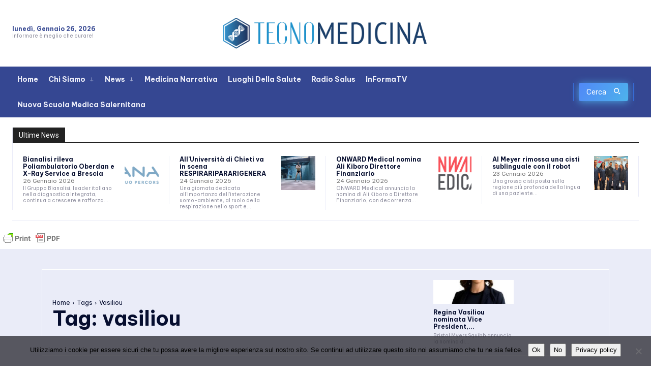

--- FILE ---
content_type: text/html; charset=UTF-8
request_url: https://www.tecnomedicina.it/tag/vasiliou/
body_size: 73393
content:
<!doctype html >
<!--[if IE 8]>    <html class="ie8" lang="en"> <![endif]-->
<!--[if IE 9]>    <html class="ie9" lang="en"> <![endif]-->
<!--[if gt IE 8]><!--> <html lang="it-IT"> <!--<![endif]-->
<head>
    <title>vasiliou Archivi - TecnoMedicina</title>
    <meta charset="UTF-8" />
    <meta name="viewport" content="width=device-width, initial-scale=1.0">
    <link rel="pingback" href="https://www.tecnomedicina.it/xmlrpc.php" />
    <meta name='robots' content='index, follow, max-image-preview:large, max-snippet:-1, max-video-preview:-1' />
	<style>img:is([sizes="auto" i], [sizes^="auto," i]) { contain-intrinsic-size: 3000px 1500px }</style>
	<link rel="icon" type="image/png" href="https://www.tecnomedicina.it/wp-content/uploads/2024/11/favicon-96x96-1.png"><link rel="apple-touch-icon" sizes="76x76" href="https://www.tecnomedicina.it/wp-content/uploads/2024/11/apple-icon-76x76-1.png"/><link rel="apple-touch-icon" sizes="120x120" href="https://www.tecnomedicina.it/wp-content/uploads/2024/11/apple-icon-120x120-1.png"/><link rel="apple-touch-icon" sizes="152x152" href="https://www.tecnomedicina.it/wp-content/uploads/2024/11/apple-icon-152x152-1.png"/><link rel="apple-touch-icon" sizes="114x114" href="https://www.tecnomedicina.it/wp-content/uploads/2024/11/apple-icon-114x114-1.png"/><link rel="apple-touch-icon" sizes="144x144" href="https://www.tecnomedicina.it/wp-content/uploads/2024/11/apple-icon-144x144-1.png"/>
	<!-- This site is optimized with the Yoast SEO plugin v26.8 - https://yoast.com/product/yoast-seo-wordpress/ -->
	<link rel="canonical" href="https://www.tecnomedicina.it/tag/vasiliou/" />
	<meta property="og:locale" content="it_IT" />
	<meta property="og:type" content="article" />
	<meta property="og:title" content="vasiliou Archivi - TecnoMedicina" />
	<meta property="og:url" content="https://www.tecnomedicina.it/tag/vasiliou/" />
	<meta property="og:site_name" content="TecnoMedicina" />
	<script type="application/ld+json" class="yoast-schema-graph">{"@context":"https://schema.org","@graph":[{"@type":"CollectionPage","@id":"https://www.tecnomedicina.it/tag/vasiliou/","url":"https://www.tecnomedicina.it/tag/vasiliou/","name":"vasiliou Archivi - TecnoMedicina","isPartOf":{"@id":"https://www.tecnomedicina.it/#website"},"primaryImageOfPage":{"@id":"https://www.tecnomedicina.it/tag/vasiliou/#primaryimage"},"image":{"@id":"https://www.tecnomedicina.it/tag/vasiliou/#primaryimage"},"thumbnailUrl":"https://www.tecnomedicina.it/wp-content/uploads/2023/02/1-1-e1676022308488.jpg","breadcrumb":{"@id":"https://www.tecnomedicina.it/tag/vasiliou/#breadcrumb"},"inLanguage":"it-IT"},{"@type":"ImageObject","inLanguage":"it-IT","@id":"https://www.tecnomedicina.it/tag/vasiliou/#primaryimage","url":"https://www.tecnomedicina.it/wp-content/uploads/2023/02/1-1-e1676022308488.jpg","contentUrl":"https://www.tecnomedicina.it/wp-content/uploads/2023/02/1-1-e1676022308488.jpg","width":250,"height":250},{"@type":"BreadcrumbList","@id":"https://www.tecnomedicina.it/tag/vasiliou/#breadcrumb","itemListElement":[{"@type":"ListItem","position":1,"name":"Home","item":"https://www.tecnomedicina.it/"},{"@type":"ListItem","position":2,"name":"vasiliou"}]},{"@type":"WebSite","@id":"https://www.tecnomedicina.it/#website","url":"https://www.tecnomedicina.it/","name":"TecnoMedicina","description":"Innovazione e tecnologie digitali al servizio della medicina e della sanità","publisher":{"@id":"https://www.tecnomedicina.it/#organization"},"potentialAction":[{"@type":"SearchAction","target":{"@type":"EntryPoint","urlTemplate":"https://www.tecnomedicina.it/?s={search_term_string}"},"query-input":{"@type":"PropertyValueSpecification","valueRequired":true,"valueName":"search_term_string"}}],"inLanguage":"it-IT"},{"@type":"Organization","@id":"https://www.tecnomedicina.it/#organization","name":"RBM Group Srls","url":"https://www.tecnomedicina.it/","logo":{"@type":"ImageObject","inLanguage":"it-IT","@id":"https://www.tecnomedicina.it/#/schema/logo/image/","url":"https://www.tecnomedicina.it/wp-content/uploads/2022/08/index.png","contentUrl":"https://www.tecnomedicina.it/wp-content/uploads/2022/08/index.png","width":334,"height":151,"caption":"RBM Group Srls"},"image":{"@id":"https://www.tecnomedicina.it/#/schema/logo/image/"},"sameAs":["https://it-it.facebook.com/tecnomedichem/","https://x.com/tecnomedics","https://www.youtube.com/user/Tecnomedicina"]}]}</script>
	<!-- / Yoast SEO plugin. -->


<link rel='dns-prefetch' href='//static.addtoany.com' />
<link rel='dns-prefetch' href='//www.googletagmanager.com' />
<link rel='dns-prefetch' href='//fonts.googleapis.com' />
<link rel="alternate" type="application/rss+xml" title="TecnoMedicina &raquo; Feed" href="https://www.tecnomedicina.it/feed/" />
<link rel="alternate" type="application/rss+xml" title="TecnoMedicina &raquo; Feed dei commenti" href="https://www.tecnomedicina.it/comments/feed/" />
<link rel="alternate" type="application/rss+xml" title="TecnoMedicina &raquo; vasiliou Feed del tag" href="https://www.tecnomedicina.it/tag/vasiliou/feed/" />
<script type="text/javascript">
/* <![CDATA[ */
window._wpemojiSettings = {"baseUrl":"https:\/\/s.w.org\/images\/core\/emoji\/16.0.1\/72x72\/","ext":".png","svgUrl":"https:\/\/s.w.org\/images\/core\/emoji\/16.0.1\/svg\/","svgExt":".svg","source":{"concatemoji":"https:\/\/www.tecnomedicina.it\/wp-includes\/js\/wp-emoji-release.min.js?ver=6.8.3"}};
/*! This file is auto-generated */
!function(s,n){var o,i,e;function c(e){try{var t={supportTests:e,timestamp:(new Date).valueOf()};sessionStorage.setItem(o,JSON.stringify(t))}catch(e){}}function p(e,t,n){e.clearRect(0,0,e.canvas.width,e.canvas.height),e.fillText(t,0,0);var t=new Uint32Array(e.getImageData(0,0,e.canvas.width,e.canvas.height).data),a=(e.clearRect(0,0,e.canvas.width,e.canvas.height),e.fillText(n,0,0),new Uint32Array(e.getImageData(0,0,e.canvas.width,e.canvas.height).data));return t.every(function(e,t){return e===a[t]})}function u(e,t){e.clearRect(0,0,e.canvas.width,e.canvas.height),e.fillText(t,0,0);for(var n=e.getImageData(16,16,1,1),a=0;a<n.data.length;a++)if(0!==n.data[a])return!1;return!0}function f(e,t,n,a){switch(t){case"flag":return n(e,"\ud83c\udff3\ufe0f\u200d\u26a7\ufe0f","\ud83c\udff3\ufe0f\u200b\u26a7\ufe0f")?!1:!n(e,"\ud83c\udde8\ud83c\uddf6","\ud83c\udde8\u200b\ud83c\uddf6")&&!n(e,"\ud83c\udff4\udb40\udc67\udb40\udc62\udb40\udc65\udb40\udc6e\udb40\udc67\udb40\udc7f","\ud83c\udff4\u200b\udb40\udc67\u200b\udb40\udc62\u200b\udb40\udc65\u200b\udb40\udc6e\u200b\udb40\udc67\u200b\udb40\udc7f");case"emoji":return!a(e,"\ud83e\udedf")}return!1}function g(e,t,n,a){var r="undefined"!=typeof WorkerGlobalScope&&self instanceof WorkerGlobalScope?new OffscreenCanvas(300,150):s.createElement("canvas"),o=r.getContext("2d",{willReadFrequently:!0}),i=(o.textBaseline="top",o.font="600 32px Arial",{});return e.forEach(function(e){i[e]=t(o,e,n,a)}),i}function t(e){var t=s.createElement("script");t.src=e,t.defer=!0,s.head.appendChild(t)}"undefined"!=typeof Promise&&(o="wpEmojiSettingsSupports",i=["flag","emoji"],n.supports={everything:!0,everythingExceptFlag:!0},e=new Promise(function(e){s.addEventListener("DOMContentLoaded",e,{once:!0})}),new Promise(function(t){var n=function(){try{var e=JSON.parse(sessionStorage.getItem(o));if("object"==typeof e&&"number"==typeof e.timestamp&&(new Date).valueOf()<e.timestamp+604800&&"object"==typeof e.supportTests)return e.supportTests}catch(e){}return null}();if(!n){if("undefined"!=typeof Worker&&"undefined"!=typeof OffscreenCanvas&&"undefined"!=typeof URL&&URL.createObjectURL&&"undefined"!=typeof Blob)try{var e="postMessage("+g.toString()+"("+[JSON.stringify(i),f.toString(),p.toString(),u.toString()].join(",")+"));",a=new Blob([e],{type:"text/javascript"}),r=new Worker(URL.createObjectURL(a),{name:"wpTestEmojiSupports"});return void(r.onmessage=function(e){c(n=e.data),r.terminate(),t(n)})}catch(e){}c(n=g(i,f,p,u))}t(n)}).then(function(e){for(var t in e)n.supports[t]=e[t],n.supports.everything=n.supports.everything&&n.supports[t],"flag"!==t&&(n.supports.everythingExceptFlag=n.supports.everythingExceptFlag&&n.supports[t]);n.supports.everythingExceptFlag=n.supports.everythingExceptFlag&&!n.supports.flag,n.DOMReady=!1,n.readyCallback=function(){n.DOMReady=!0}}).then(function(){return e}).then(function(){var e;n.supports.everything||(n.readyCallback(),(e=n.source||{}).concatemoji?t(e.concatemoji):e.wpemoji&&e.twemoji&&(t(e.twemoji),t(e.wpemoji)))}))}((window,document),window._wpemojiSettings);
/* ]]> */
</script>
<!-- www.tecnomedicina.it is managing ads with Advanced Ads 2.0.16 – https://wpadvancedads.com/ --><script id="tecno-ready">
			window.advanced_ads_ready=function(e,a){a=a||"complete";var d=function(e){return"interactive"===a?"loading"!==e:"complete"===e};d(document.readyState)?e():document.addEventListener("readystatechange",(function(a){d(a.target.readyState)&&e()}),{once:"interactive"===a})},window.advanced_ads_ready_queue=window.advanced_ads_ready_queue||[];		</script>
		<style id='wp-emoji-styles-inline-css' type='text/css'>

	img.wp-smiley, img.emoji {
		display: inline !important;
		border: none !important;
		box-shadow: none !important;
		height: 1em !important;
		width: 1em !important;
		margin: 0 0.07em !important;
		vertical-align: -0.1em !important;
		background: none !important;
		padding: 0 !important;
	}
</style>
<style id='classic-theme-styles-inline-css' type='text/css'>
/*! This file is auto-generated */
.wp-block-button__link{color:#fff;background-color:#32373c;border-radius:9999px;box-shadow:none;text-decoration:none;padding:calc(.667em + 2px) calc(1.333em + 2px);font-size:1.125em}.wp-block-file__button{background:#32373c;color:#fff;text-decoration:none}
</style>
<style id='global-styles-inline-css' type='text/css'>
:root{--wp--preset--aspect-ratio--square: 1;--wp--preset--aspect-ratio--4-3: 4/3;--wp--preset--aspect-ratio--3-4: 3/4;--wp--preset--aspect-ratio--3-2: 3/2;--wp--preset--aspect-ratio--2-3: 2/3;--wp--preset--aspect-ratio--16-9: 16/9;--wp--preset--aspect-ratio--9-16: 9/16;--wp--preset--color--black: #000000;--wp--preset--color--cyan-bluish-gray: #abb8c3;--wp--preset--color--white: #ffffff;--wp--preset--color--pale-pink: #f78da7;--wp--preset--color--vivid-red: #cf2e2e;--wp--preset--color--luminous-vivid-orange: #ff6900;--wp--preset--color--luminous-vivid-amber: #fcb900;--wp--preset--color--light-green-cyan: #7bdcb5;--wp--preset--color--vivid-green-cyan: #00d084;--wp--preset--color--pale-cyan-blue: #8ed1fc;--wp--preset--color--vivid-cyan-blue: #0693e3;--wp--preset--color--vivid-purple: #9b51e0;--wp--preset--gradient--vivid-cyan-blue-to-vivid-purple: linear-gradient(135deg,rgba(6,147,227,1) 0%,rgb(155,81,224) 100%);--wp--preset--gradient--light-green-cyan-to-vivid-green-cyan: linear-gradient(135deg,rgb(122,220,180) 0%,rgb(0,208,130) 100%);--wp--preset--gradient--luminous-vivid-amber-to-luminous-vivid-orange: linear-gradient(135deg,rgba(252,185,0,1) 0%,rgba(255,105,0,1) 100%);--wp--preset--gradient--luminous-vivid-orange-to-vivid-red: linear-gradient(135deg,rgba(255,105,0,1) 0%,rgb(207,46,46) 100%);--wp--preset--gradient--very-light-gray-to-cyan-bluish-gray: linear-gradient(135deg,rgb(238,238,238) 0%,rgb(169,184,195) 100%);--wp--preset--gradient--cool-to-warm-spectrum: linear-gradient(135deg,rgb(74,234,220) 0%,rgb(151,120,209) 20%,rgb(207,42,186) 40%,rgb(238,44,130) 60%,rgb(251,105,98) 80%,rgb(254,248,76) 100%);--wp--preset--gradient--blush-light-purple: linear-gradient(135deg,rgb(255,206,236) 0%,rgb(152,150,240) 100%);--wp--preset--gradient--blush-bordeaux: linear-gradient(135deg,rgb(254,205,165) 0%,rgb(254,45,45) 50%,rgb(107,0,62) 100%);--wp--preset--gradient--luminous-dusk: linear-gradient(135deg,rgb(255,203,112) 0%,rgb(199,81,192) 50%,rgb(65,88,208) 100%);--wp--preset--gradient--pale-ocean: linear-gradient(135deg,rgb(255,245,203) 0%,rgb(182,227,212) 50%,rgb(51,167,181) 100%);--wp--preset--gradient--electric-grass: linear-gradient(135deg,rgb(202,248,128) 0%,rgb(113,206,126) 100%);--wp--preset--gradient--midnight: linear-gradient(135deg,rgb(2,3,129) 0%,rgb(40,116,252) 100%);--wp--preset--font-size--small: 11px;--wp--preset--font-size--medium: 20px;--wp--preset--font-size--large: 32px;--wp--preset--font-size--x-large: 42px;--wp--preset--font-size--regular: 15px;--wp--preset--font-size--larger: 50px;--wp--preset--spacing--20: 0.44rem;--wp--preset--spacing--30: 0.67rem;--wp--preset--spacing--40: 1rem;--wp--preset--spacing--50: 1.5rem;--wp--preset--spacing--60: 2.25rem;--wp--preset--spacing--70: 3.38rem;--wp--preset--spacing--80: 5.06rem;--wp--preset--shadow--natural: 6px 6px 9px rgba(0, 0, 0, 0.2);--wp--preset--shadow--deep: 12px 12px 50px rgba(0, 0, 0, 0.4);--wp--preset--shadow--sharp: 6px 6px 0px rgba(0, 0, 0, 0.2);--wp--preset--shadow--outlined: 6px 6px 0px -3px rgba(255, 255, 255, 1), 6px 6px rgba(0, 0, 0, 1);--wp--preset--shadow--crisp: 6px 6px 0px rgba(0, 0, 0, 1);}:where(.is-layout-flex){gap: 0.5em;}:where(.is-layout-grid){gap: 0.5em;}body .is-layout-flex{display: flex;}.is-layout-flex{flex-wrap: wrap;align-items: center;}.is-layout-flex > :is(*, div){margin: 0;}body .is-layout-grid{display: grid;}.is-layout-grid > :is(*, div){margin: 0;}:where(.wp-block-columns.is-layout-flex){gap: 2em;}:where(.wp-block-columns.is-layout-grid){gap: 2em;}:where(.wp-block-post-template.is-layout-flex){gap: 1.25em;}:where(.wp-block-post-template.is-layout-grid){gap: 1.25em;}.has-black-color{color: var(--wp--preset--color--black) !important;}.has-cyan-bluish-gray-color{color: var(--wp--preset--color--cyan-bluish-gray) !important;}.has-white-color{color: var(--wp--preset--color--white) !important;}.has-pale-pink-color{color: var(--wp--preset--color--pale-pink) !important;}.has-vivid-red-color{color: var(--wp--preset--color--vivid-red) !important;}.has-luminous-vivid-orange-color{color: var(--wp--preset--color--luminous-vivid-orange) !important;}.has-luminous-vivid-amber-color{color: var(--wp--preset--color--luminous-vivid-amber) !important;}.has-light-green-cyan-color{color: var(--wp--preset--color--light-green-cyan) !important;}.has-vivid-green-cyan-color{color: var(--wp--preset--color--vivid-green-cyan) !important;}.has-pale-cyan-blue-color{color: var(--wp--preset--color--pale-cyan-blue) !important;}.has-vivid-cyan-blue-color{color: var(--wp--preset--color--vivid-cyan-blue) !important;}.has-vivid-purple-color{color: var(--wp--preset--color--vivid-purple) !important;}.has-black-background-color{background-color: var(--wp--preset--color--black) !important;}.has-cyan-bluish-gray-background-color{background-color: var(--wp--preset--color--cyan-bluish-gray) !important;}.has-white-background-color{background-color: var(--wp--preset--color--white) !important;}.has-pale-pink-background-color{background-color: var(--wp--preset--color--pale-pink) !important;}.has-vivid-red-background-color{background-color: var(--wp--preset--color--vivid-red) !important;}.has-luminous-vivid-orange-background-color{background-color: var(--wp--preset--color--luminous-vivid-orange) !important;}.has-luminous-vivid-amber-background-color{background-color: var(--wp--preset--color--luminous-vivid-amber) !important;}.has-light-green-cyan-background-color{background-color: var(--wp--preset--color--light-green-cyan) !important;}.has-vivid-green-cyan-background-color{background-color: var(--wp--preset--color--vivid-green-cyan) !important;}.has-pale-cyan-blue-background-color{background-color: var(--wp--preset--color--pale-cyan-blue) !important;}.has-vivid-cyan-blue-background-color{background-color: var(--wp--preset--color--vivid-cyan-blue) !important;}.has-vivid-purple-background-color{background-color: var(--wp--preset--color--vivid-purple) !important;}.has-black-border-color{border-color: var(--wp--preset--color--black) !important;}.has-cyan-bluish-gray-border-color{border-color: var(--wp--preset--color--cyan-bluish-gray) !important;}.has-white-border-color{border-color: var(--wp--preset--color--white) !important;}.has-pale-pink-border-color{border-color: var(--wp--preset--color--pale-pink) !important;}.has-vivid-red-border-color{border-color: var(--wp--preset--color--vivid-red) !important;}.has-luminous-vivid-orange-border-color{border-color: var(--wp--preset--color--luminous-vivid-orange) !important;}.has-luminous-vivid-amber-border-color{border-color: var(--wp--preset--color--luminous-vivid-amber) !important;}.has-light-green-cyan-border-color{border-color: var(--wp--preset--color--light-green-cyan) !important;}.has-vivid-green-cyan-border-color{border-color: var(--wp--preset--color--vivid-green-cyan) !important;}.has-pale-cyan-blue-border-color{border-color: var(--wp--preset--color--pale-cyan-blue) !important;}.has-vivid-cyan-blue-border-color{border-color: var(--wp--preset--color--vivid-cyan-blue) !important;}.has-vivid-purple-border-color{border-color: var(--wp--preset--color--vivid-purple) !important;}.has-vivid-cyan-blue-to-vivid-purple-gradient-background{background: var(--wp--preset--gradient--vivid-cyan-blue-to-vivid-purple) !important;}.has-light-green-cyan-to-vivid-green-cyan-gradient-background{background: var(--wp--preset--gradient--light-green-cyan-to-vivid-green-cyan) !important;}.has-luminous-vivid-amber-to-luminous-vivid-orange-gradient-background{background: var(--wp--preset--gradient--luminous-vivid-amber-to-luminous-vivid-orange) !important;}.has-luminous-vivid-orange-to-vivid-red-gradient-background{background: var(--wp--preset--gradient--luminous-vivid-orange-to-vivid-red) !important;}.has-very-light-gray-to-cyan-bluish-gray-gradient-background{background: var(--wp--preset--gradient--very-light-gray-to-cyan-bluish-gray) !important;}.has-cool-to-warm-spectrum-gradient-background{background: var(--wp--preset--gradient--cool-to-warm-spectrum) !important;}.has-blush-light-purple-gradient-background{background: var(--wp--preset--gradient--blush-light-purple) !important;}.has-blush-bordeaux-gradient-background{background: var(--wp--preset--gradient--blush-bordeaux) !important;}.has-luminous-dusk-gradient-background{background: var(--wp--preset--gradient--luminous-dusk) !important;}.has-pale-ocean-gradient-background{background: var(--wp--preset--gradient--pale-ocean) !important;}.has-electric-grass-gradient-background{background: var(--wp--preset--gradient--electric-grass) !important;}.has-midnight-gradient-background{background: var(--wp--preset--gradient--midnight) !important;}.has-small-font-size{font-size: var(--wp--preset--font-size--small) !important;}.has-medium-font-size{font-size: var(--wp--preset--font-size--medium) !important;}.has-large-font-size{font-size: var(--wp--preset--font-size--large) !important;}.has-x-large-font-size{font-size: var(--wp--preset--font-size--x-large) !important;}
:where(.wp-block-post-template.is-layout-flex){gap: 1.25em;}:where(.wp-block-post-template.is-layout-grid){gap: 1.25em;}
:where(.wp-block-columns.is-layout-flex){gap: 2em;}:where(.wp-block-columns.is-layout-grid){gap: 2em;}
:root :where(.wp-block-pullquote){font-size: 1.5em;line-height: 1.6;}
</style>
<link rel='stylesheet' id='cookie-notice-front-css' href='https://www.tecnomedicina.it/wp-content/plugins/cookie-notice/css/front.min.css?ver=2.5.11' type='text/css' media='all' />
<link rel='stylesheet' id='super-rss-reader-css' href='https://www.tecnomedicina.it/wp-content/plugins/super-rss-reader/public/css/style.min.css?ver=5.4' type='text/css' media='all' />
<link rel='stylesheet' id='td-plugin-multi-purpose-css' href='https://www.tecnomedicina.it/wp-content/plugins/td-composer/td-multi-purpose/style.css?ver=9c5a7338c90cbd82cb580e34cffb127f' type='text/css' media='all' />
<link crossorigin="anonymous" rel='stylesheet' id='google-fonts-style-css' href='https://fonts.googleapis.com/css?family=Open+Sans%3A400%2C600%2C700%2C300%2C300italic%2C400italic%2C700italic%2C900%2C900italic%7CRoboto%3A400%2C600%2C700%2C300%2C300italic%2C400italic%2C700italic%2C900%2C900italic%7CBe+Vietnam+Pro%3A700%2C400%2C900%2C300&#038;display=swap&#038;ver=12.7.4' type='text/css' media='all' />
<link rel='stylesheet' id='tds-front-css' href='https://www.tecnomedicina.it/wp-content/plugins/td-subscription/assets/css/tds-front.css?ver=1.7.4' type='text/css' media='all' />
<link rel='stylesheet' id='td-theme-css' href='https://www.tecnomedicina.it/wp-content/themes/Newspaper/style.css?ver=12.7.4' type='text/css' media='all' />
<style id='td-theme-inline-css' type='text/css'>@media (max-width:767px){.td-header-desktop-wrap{display:none}}@media (min-width:767px){.td-header-mobile-wrap{display:none}}</style>
<link rel='stylesheet' id='td-theme-child-css' href='https://www.tecnomedicina.it/wp-content/themes/Newspaper-child/style.css?ver=12.7.4c' type='text/css' media='all' />
<link rel='stylesheet' id='td-multipurpose-css' href='https://www.tecnomedicina.it/wp-content/plugins/td-composer/assets/fonts/td-multipurpose/td-multipurpose.css?ver=9c5a7338c90cbd82cb580e34cffb127f' type='text/css' media='all' />
<link rel='stylesheet' id='addtoany-css' href='https://www.tecnomedicina.it/wp-content/plugins/add-to-any/addtoany.min.css?ver=1.16' type='text/css' media='all' />
<link rel='stylesheet' id='sib-front-css-css' href='https://www.tecnomedicina.it/wp-content/plugins/mailin/css/mailin-front.css?ver=6.8.3' type='text/css' media='all' />
<link rel='stylesheet' id='td-legacy-framework-front-style-css' href='https://www.tecnomedicina.it/wp-content/plugins/td-composer/legacy/Newspaper/assets/css/td_legacy_main.css?ver=9c5a7338c90cbd82cb580e34cffb127f' type='text/css' media='all' />
<link rel='stylesheet' id='td-standard-pack-framework-front-style-css' href='https://www.tecnomedicina.it/wp-content/plugins/td-standard-pack/Newspaper/assets/css/td_standard_pack_main.css?ver=1314111a2e147bac488ccdd97e4704ff' type='text/css' media='all' />
<link rel='stylesheet' id='tdb_style_cloud_templates_front-css' href='https://www.tecnomedicina.it/wp-content/plugins/td-cloud-library/assets/css/tdb_main.css?ver=496e217dc78570a2932146e73f7c4a14' type='text/css' media='all' />
<script type="text/javascript" id="addtoany-core-js-before">
/* <![CDATA[ */
window.a2a_config=window.a2a_config||{};a2a_config.callbacks=[];a2a_config.overlays=[];a2a_config.templates={};a2a_localize = {
	Share: "Condividi",
	Save: "Salva",
	Subscribe: "Abbonati",
	Email: "Email",
	Bookmark: "Segnalibro",
	ShowAll: "espandi",
	ShowLess: "comprimi",
	FindServices: "Trova servizi",
	FindAnyServiceToAddTo: "Trova subito un servizio da aggiungere",
	PoweredBy: "Powered by",
	ShareViaEmail: "Condividi via email",
	SubscribeViaEmail: "Iscriviti via email",
	BookmarkInYourBrowser: "Aggiungi ai segnalibri",
	BookmarkInstructions: "Premi Ctrl+D o \u2318+D per mettere questa pagina nei preferiti",
	AddToYourFavorites: "Aggiungi ai favoriti",
	SendFromWebOrProgram: "Invia da qualsiasi indirizzo email o programma di posta elettronica",
	EmailProgram: "Programma di posta elettronica",
	More: "Di più&#8230;",
	ThanksForSharing: "Grazie per la condivisione!",
	ThanksForFollowing: "Grazie per il following!"
};

a2a_config.callbacks.push({ready:function(){document.querySelectorAll(".a2a_s_undefined").forEach(function(emptyIcon){emptyIcon.parentElement.style.display="none";})}});
/* ]]> */
</script>
<script type="text/javascript" defer src="https://static.addtoany.com/menu/page.js" id="addtoany-core-js"></script>
<script type="text/javascript" src="https://www.tecnomedicina.it/wp-includes/js/jquery/jquery.min.js?ver=3.7.1" id="jquery-core-js"></script>
<script type="text/javascript" src="https://www.tecnomedicina.it/wp-includes/js/jquery/jquery-migrate.min.js?ver=3.4.1" id="jquery-migrate-js"></script>
<script type="text/javascript" defer src="https://www.tecnomedicina.it/wp-content/plugins/add-to-any/addtoany.min.js?ver=1.1" id="addtoany-jquery-js"></script>
<script type="text/javascript" src="https://www.tecnomedicina.it/wp-content/plugins/super-rss-reader/public/js/jquery.easy-ticker.min.js?ver=5.4" id="jquery-easy-ticker-js"></script>
<script type="text/javascript" src="https://www.tecnomedicina.it/wp-content/plugins/super-rss-reader/public/js/script.min.js?ver=5.4" id="super-rss-reader-js"></script>

<!-- Snippet del tag Google (gtag.js) aggiunto da Site Kit -->
<!-- Snippet Google Analytics aggiunto da Site Kit -->
<script type="text/javascript" src="https://www.googletagmanager.com/gtag/js?id=GT-5MJP6FT" id="google_gtagjs-js" async></script>
<script type="text/javascript" id="google_gtagjs-js-after">
/* <![CDATA[ */
window.dataLayer = window.dataLayer || [];function gtag(){dataLayer.push(arguments);}
gtag("set","linker",{"domains":["www.tecnomedicina.it"]});
gtag("js", new Date());
gtag("set", "developer_id.dZTNiMT", true);
gtag("config", "GT-5MJP6FT");
/* ]]> */
</script>
<script type="text/javascript" id="sib-front-js-js-extra">
/* <![CDATA[ */
var sibErrMsg = {"invalidMail":"Please fill out valid email address","requiredField":"Please fill out required fields","invalidDateFormat":"Please fill out valid date format","invalidSMSFormat":"Please fill out valid phone number"};
var ajax_sib_front_object = {"ajax_url":"https:\/\/www.tecnomedicina.it\/wp-admin\/admin-ajax.php","ajax_nonce":"adc4f19e58","flag_url":"https:\/\/www.tecnomedicina.it\/wp-content\/plugins\/mailin\/img\/flags\/"};
/* ]]> */
</script>
<script type="text/javascript" src="https://www.tecnomedicina.it/wp-content/plugins/mailin/js/mailin-front.js?ver=1768466629" id="sib-front-js-js"></script>
<link rel="https://api.w.org/" href="https://www.tecnomedicina.it/wp-json/" /><link rel="alternate" title="JSON" type="application/json" href="https://www.tecnomedicina.it/wp-json/wp/v2/tags/15500" /><link rel="EditURI" type="application/rsd+xml" title="RSD" href="https://www.tecnomedicina.it/xmlrpc.php?rsd" />
<meta name="generator" content="WordPress 6.8.3" />
<meta name="generator" content="Site Kit by Google 1.170.0" />    <script>
        window.tdb_global_vars = {"wpRestUrl":"https:\/\/www.tecnomedicina.it\/wp-json\/","permalinkStructure":"\/%postname%\/"};
        window.tdb_p_autoload_vars = {"isAjax":false,"isAdminBarShowing":false};
    </script>
    
    <style id="tdb-global-colors">:root{--accent-color:#fff;--amsonia-primary-color:#366BD9;--amsonia-accent-color:#6D9AF8;--amsonia-dark:#060E2F;--amsonia-white:#FFFFFF;--amsonia-off-white:#eaecf8;--amsonia-gray:#9191A1;--amsonia-dark-blue:#354792}</style>

    
	
<!-- Meta tag Google AdSense aggiunti da Site Kit -->
<meta name="google-adsense-platform-account" content="ca-host-pub-2644536267352236">
<meta name="google-adsense-platform-domain" content="sitekit.withgoogle.com">
<!-- Fine dei meta tag Google AdSense aggiunti da Site Kit -->
<script type="text/javascript" src="https://cdn.brevo.com/js/sdk-loader.js" async></script>
<script type="text/javascript">
  window.Brevo = window.Brevo || [];
  window.Brevo.push(['init', {"client_key":"03aq7g1bw7onzydu7ox39bea","email_id":null,"push":{"customDomain":"https:\/\/www.tecnomedicina.it\/wp-content\/plugins\/mailin\/"},"service_worker_url":"sw.js?key=${key}","frame_url":"brevo-frame.html"}]);
</script><!-- Nessuna versione HTML AMP disponibile per questo URL. -->
<!-- Snippet Google Tag Manager aggiunto da Site Kit -->
<script type="text/javascript">
/* <![CDATA[ */

			( function( w, d, s, l, i ) {
				w[l] = w[l] || [];
				w[l].push( {'gtm.start': new Date().getTime(), event: 'gtm.js'} );
				var f = d.getElementsByTagName( s )[0],
					j = d.createElement( s ), dl = l != 'dataLayer' ? '&l=' + l : '';
				j.async = true;
				j.src = 'https://www.googletagmanager.com/gtm.js?id=' + i + dl;
				f.parentNode.insertBefore( j, f );
			} )( window, document, 'script', 'dataLayer', 'GTM-T9WB5L5X' );
			
/* ]]> */
</script>

<!-- Termina lo snippet Google Tag Manager aggiunto da Site Kit -->

<!-- JS generated by theme -->

<script type="text/javascript" id="td-generated-header-js">
    
    

	    var tdBlocksArray = []; //here we store all the items for the current page

	    // td_block class - each ajax block uses a object of this class for requests
	    function tdBlock() {
		    this.id = '';
		    this.block_type = 1; //block type id (1-234 etc)
		    this.atts = '';
		    this.td_column_number = '';
		    this.td_current_page = 1; //
		    this.post_count = 0; //from wp
		    this.found_posts = 0; //from wp
		    this.max_num_pages = 0; //from wp
		    this.td_filter_value = ''; //current live filter value
		    this.is_ajax_running = false;
		    this.td_user_action = ''; // load more or infinite loader (used by the animation)
		    this.header_color = '';
		    this.ajax_pagination_infinite_stop = ''; //show load more at page x
	    }

        // td_js_generator - mini detector
        ( function () {
            var htmlTag = document.getElementsByTagName("html")[0];

	        if ( navigator.userAgent.indexOf("MSIE 10.0") > -1 ) {
                htmlTag.className += ' ie10';
            }

            if ( !!navigator.userAgent.match(/Trident.*rv\:11\./) ) {
                htmlTag.className += ' ie11';
            }

	        if ( navigator.userAgent.indexOf("Edge") > -1 ) {
                htmlTag.className += ' ieEdge';
            }

            if ( /(iPad|iPhone|iPod)/g.test(navigator.userAgent) ) {
                htmlTag.className += ' td-md-is-ios';
            }

            var user_agent = navigator.userAgent.toLowerCase();
            if ( user_agent.indexOf("android") > -1 ) {
                htmlTag.className += ' td-md-is-android';
            }

            if ( -1 !== navigator.userAgent.indexOf('Mac OS X')  ) {
                htmlTag.className += ' td-md-is-os-x';
            }

            if ( /chrom(e|ium)/.test(navigator.userAgent.toLowerCase()) ) {
               htmlTag.className += ' td-md-is-chrome';
            }

            if ( -1 !== navigator.userAgent.indexOf('Firefox') ) {
                htmlTag.className += ' td-md-is-firefox';
            }

            if ( -1 !== navigator.userAgent.indexOf('Safari') && -1 === navigator.userAgent.indexOf('Chrome') ) {
                htmlTag.className += ' td-md-is-safari';
            }

            if( -1 !== navigator.userAgent.indexOf('IEMobile') ){
                htmlTag.className += ' td-md-is-iemobile';
            }

        })();

        var tdLocalCache = {};

        ( function () {
            "use strict";

            tdLocalCache = {
                data: {},
                remove: function (resource_id) {
                    delete tdLocalCache.data[resource_id];
                },
                exist: function (resource_id) {
                    return tdLocalCache.data.hasOwnProperty(resource_id) && tdLocalCache.data[resource_id] !== null;
                },
                get: function (resource_id) {
                    return tdLocalCache.data[resource_id];
                },
                set: function (resource_id, cachedData) {
                    tdLocalCache.remove(resource_id);
                    tdLocalCache.data[resource_id] = cachedData;
                }
            };
        })();

    
    
var td_viewport_interval_list=[{"limitBottom":767,"sidebarWidth":228},{"limitBottom":1018,"sidebarWidth":300},{"limitBottom":1140,"sidebarWidth":324}];
var td_animation_stack_effect="type0";
var tds_animation_stack=true;
var td_animation_stack_specific_selectors=".entry-thumb, img, .td-lazy-img";
var td_animation_stack_general_selectors=".td-animation-stack img, .td-animation-stack .entry-thumb, .post img, .td-animation-stack .td-lazy-img";
var tds_show_more_info="Mostra pi\u00f9 informazioni";
var tds_show_less_info="Mostra meno informazioni";
var tdc_is_installed="yes";
var tdc_domain_active=false;
var td_ajax_url="https:\/\/www.tecnomedicina.it\/wp-admin\/admin-ajax.php?td_theme_name=Newspaper&v=12.7.4";
var td_get_template_directory_uri="https:\/\/www.tecnomedicina.it\/wp-content\/plugins\/td-composer\/legacy\/common";
var tds_snap_menu="";
var tds_logo_on_sticky="";
var tds_header_style="";
var td_please_wait="Per favore attendi...";
var td_email_user_pass_incorrect="Utente o password errata!";
var td_email_user_incorrect="Email o Username errati!";
var td_email_incorrect="Email non corretta!";
var td_user_incorrect="Nome utente errato!";
var td_email_user_empty="Email o nome utente vuoto!";
var td_pass_empty="Passa vuoto!";
var td_pass_pattern_incorrect="Modello di passaggio non valido!";
var td_retype_pass_incorrect="Passaggio riscritto errato!";
var tds_more_articles_on_post_enable="";
var tds_more_articles_on_post_time_to_wait="";
var tds_more_articles_on_post_pages_distance_from_top=0;
var tds_captcha="";
var tds_theme_color_site_wide="#29509f";
var tds_smart_sidebar="enabled";
var tdThemeName="Newspaper";
var tdThemeNameWl="Newspaper";
var td_magnific_popup_translation_tPrev="Precedente (Freccia Sinistra)";
var td_magnific_popup_translation_tNext="Successivo (tasto freccia destra)";
var td_magnific_popup_translation_tCounter="%curr% di %total%";
var td_magnific_popup_translation_ajax_tError="Il contenuto di %url% non pu\u00f2 essere caricato.";
var td_magnific_popup_translation_image_tError="L'immagine #%curr% non pu\u00f2 essere caricata";
var tdBlockNonce="c62acd3c77";
var tdMobileMenu="enabled";
var tdMobileSearch="enabled";
var tdDateNamesI18n={"month_names":["Gennaio","Febbraio","Marzo","Aprile","Maggio","Giugno","Luglio","Agosto","Settembre","Ottobre","Novembre","Dicembre"],"month_names_short":["Gen","Feb","Mar","Apr","Mag","Giu","Lug","Ago","Set","Ott","Nov","Dic"],"day_names":["domenica","luned\u00ec","marted\u00ec","mercoled\u00ec","gioved\u00ec","venerd\u00ec","sabato"],"day_names_short":["Dom","Lun","Mar","Mer","Gio","Ven","Sab"]};
var td_reset_pass_empty="Inserisci una nuova password prima di procedere.";
var td_reset_pass_confirm_empty="Si prega di confermare la nuova password prima di procedere.";
var td_reset_pass_not_matching="Assicurati che le password corrispondano.";
var td_w3_object_cache_enabled_for_wp_admin=true;
var tdb_modal_confirm="Salva";
var tdb_modal_cancel="Annulla";
var tdb_modal_confirm_alt="S\u00cc";
var tdb_modal_cancel_alt="NO";
var td_deploy_mode="deploy";
var td_ad_background_click_link="";
var td_ad_background_click_target="";
</script>


<!-- Header style compiled by theme -->

<style>:root{--td_excl_label:'ESCLUSIVO';--td_theme_color:#29509f;--td_slider_text:rgba(41,80,159,0.7)}.td-header-style-12 .td-header-menu-wrap-full,.td-header-style-12 .td-affix,.td-grid-style-1.td-hover-1 .td-big-grid-post:hover .td-post-category,.td-grid-style-5.td-hover-1 .td-big-grid-post:hover .td-post-category,.td_category_template_3 .td-current-sub-category,.td_category_template_8 .td-category-header .td-category a.td-current-sub-category,.td_category_template_4 .td-category-siblings .td-category a:hover,.td_block_big_grid_9.td-grid-style-1 .td-post-category,.td_block_big_grid_9.td-grid-style-5 .td-post-category,.td-grid-style-6.td-hover-1 .td-module-thumb:after,.tdm-menu-active-style5 .td-header-menu-wrap .sf-menu>.current-menu-item>a,.tdm-menu-active-style5 .td-header-menu-wrap .sf-menu>.current-menu-ancestor>a,.tdm-menu-active-style5 .td-header-menu-wrap .sf-menu>.current-category-ancestor>a,.tdm-menu-active-style5 .td-header-menu-wrap .sf-menu>li>a:hover,.tdm-menu-active-style5 .td-header-menu-wrap .sf-menu>.sfHover>a{background-color:#29509f}.td_mega_menu_sub_cats .cur-sub-cat,.td-mega-span h3 a:hover,.td_mod_mega_menu:hover .entry-title a,.header-search-wrap .result-msg a:hover,.td-header-top-menu .td-drop-down-search .td_module_wrap:hover .entry-title a,.td-header-top-menu .td-icon-search:hover,.td-header-wrap .result-msg a:hover,.top-header-menu li a:hover,.top-header-menu .current-menu-item>a,.top-header-menu .current-menu-ancestor>a,.top-header-menu .current-category-ancestor>a,.td-social-icon-wrap>a:hover,.td-header-sp-top-widget .td-social-icon-wrap a:hover,.td_mod_related_posts:hover h3>a,.td-post-template-11 .td-related-title .td-related-left:hover,.td-post-template-11 .td-related-title .td-related-right:hover,.td-post-template-11 .td-related-title .td-cur-simple-item,.td-post-template-11 .td_block_related_posts .td-next-prev-wrap a:hover,.td-category-header .td-pulldown-category-filter-link:hover,.td-category-siblings .td-subcat-dropdown a:hover,.td-category-siblings .td-subcat-dropdown a.td-current-sub-category,.footer-text-wrap .footer-email-wrap a,.footer-social-wrap a:hover,.td_module_17 .td-read-more a:hover,.td_module_18 .td-read-more a:hover,.td_module_19 .td-post-author-name a:hover,.td-pulldown-syle-2 .td-subcat-dropdown:hover .td-subcat-more span,.td-pulldown-syle-2 .td-subcat-dropdown:hover .td-subcat-more i,.td-pulldown-syle-3 .td-subcat-dropdown:hover .td-subcat-more span,.td-pulldown-syle-3 .td-subcat-dropdown:hover .td-subcat-more i,.tdm-menu-active-style3 .tdm-header.td-header-wrap .sf-menu>.current-category-ancestor>a,.tdm-menu-active-style3 .tdm-header.td-header-wrap .sf-menu>.current-menu-ancestor>a,.tdm-menu-active-style3 .tdm-header.td-header-wrap .sf-menu>.current-menu-item>a,.tdm-menu-active-style3 .tdm-header.td-header-wrap .sf-menu>.sfHover>a,.tdm-menu-active-style3 .tdm-header.td-header-wrap .sf-menu>li>a:hover{color:#29509f}.td-mega-menu-page .wpb_content_element ul li a:hover,.td-theme-wrap .td-aj-search-results .td_module_wrap:hover .entry-title a,.td-theme-wrap .header-search-wrap .result-msg a:hover{color:#29509f!important}.td_category_template_8 .td-category-header .td-category a.td-current-sub-category,.td_category_template_4 .td-category-siblings .td-category a:hover,.tdm-menu-active-style4 .tdm-header .sf-menu>.current-menu-item>a,.tdm-menu-active-style4 .tdm-header .sf-menu>.current-menu-ancestor>a,.tdm-menu-active-style4 .tdm-header .sf-menu>.current-category-ancestor>a,.tdm-menu-active-style4 .tdm-header .sf-menu>li>a:hover,.tdm-menu-active-style4 .tdm-header .sf-menu>.sfHover>a{border-color:#29509f}:root{--td_excl_label:'ESCLUSIVO';--td_theme_color:#29509f;--td_slider_text:rgba(41,80,159,0.7)}.td-header-style-12 .td-header-menu-wrap-full,.td-header-style-12 .td-affix,.td-grid-style-1.td-hover-1 .td-big-grid-post:hover .td-post-category,.td-grid-style-5.td-hover-1 .td-big-grid-post:hover .td-post-category,.td_category_template_3 .td-current-sub-category,.td_category_template_8 .td-category-header .td-category a.td-current-sub-category,.td_category_template_4 .td-category-siblings .td-category a:hover,.td_block_big_grid_9.td-grid-style-1 .td-post-category,.td_block_big_grid_9.td-grid-style-5 .td-post-category,.td-grid-style-6.td-hover-1 .td-module-thumb:after,.tdm-menu-active-style5 .td-header-menu-wrap .sf-menu>.current-menu-item>a,.tdm-menu-active-style5 .td-header-menu-wrap .sf-menu>.current-menu-ancestor>a,.tdm-menu-active-style5 .td-header-menu-wrap .sf-menu>.current-category-ancestor>a,.tdm-menu-active-style5 .td-header-menu-wrap .sf-menu>li>a:hover,.tdm-menu-active-style5 .td-header-menu-wrap .sf-menu>.sfHover>a{background-color:#29509f}.td_mega_menu_sub_cats .cur-sub-cat,.td-mega-span h3 a:hover,.td_mod_mega_menu:hover .entry-title a,.header-search-wrap .result-msg a:hover,.td-header-top-menu .td-drop-down-search .td_module_wrap:hover .entry-title a,.td-header-top-menu .td-icon-search:hover,.td-header-wrap .result-msg a:hover,.top-header-menu li a:hover,.top-header-menu .current-menu-item>a,.top-header-menu .current-menu-ancestor>a,.top-header-menu .current-category-ancestor>a,.td-social-icon-wrap>a:hover,.td-header-sp-top-widget .td-social-icon-wrap a:hover,.td_mod_related_posts:hover h3>a,.td-post-template-11 .td-related-title .td-related-left:hover,.td-post-template-11 .td-related-title .td-related-right:hover,.td-post-template-11 .td-related-title .td-cur-simple-item,.td-post-template-11 .td_block_related_posts .td-next-prev-wrap a:hover,.td-category-header .td-pulldown-category-filter-link:hover,.td-category-siblings .td-subcat-dropdown a:hover,.td-category-siblings .td-subcat-dropdown a.td-current-sub-category,.footer-text-wrap .footer-email-wrap a,.footer-social-wrap a:hover,.td_module_17 .td-read-more a:hover,.td_module_18 .td-read-more a:hover,.td_module_19 .td-post-author-name a:hover,.td-pulldown-syle-2 .td-subcat-dropdown:hover .td-subcat-more span,.td-pulldown-syle-2 .td-subcat-dropdown:hover .td-subcat-more i,.td-pulldown-syle-3 .td-subcat-dropdown:hover .td-subcat-more span,.td-pulldown-syle-3 .td-subcat-dropdown:hover .td-subcat-more i,.tdm-menu-active-style3 .tdm-header.td-header-wrap .sf-menu>.current-category-ancestor>a,.tdm-menu-active-style3 .tdm-header.td-header-wrap .sf-menu>.current-menu-ancestor>a,.tdm-menu-active-style3 .tdm-header.td-header-wrap .sf-menu>.current-menu-item>a,.tdm-menu-active-style3 .tdm-header.td-header-wrap .sf-menu>.sfHover>a,.tdm-menu-active-style3 .tdm-header.td-header-wrap .sf-menu>li>a:hover{color:#29509f}.td-mega-menu-page .wpb_content_element ul li a:hover,.td-theme-wrap .td-aj-search-results .td_module_wrap:hover .entry-title a,.td-theme-wrap .header-search-wrap .result-msg a:hover{color:#29509f!important}.td_category_template_8 .td-category-header .td-category a.td-current-sub-category,.td_category_template_4 .td-category-siblings .td-category a:hover,.tdm-menu-active-style4 .tdm-header .sf-menu>.current-menu-item>a,.tdm-menu-active-style4 .tdm-header .sf-menu>.current-menu-ancestor>a,.tdm-menu-active-style4 .tdm-header .sf-menu>.current-category-ancestor>a,.tdm-menu-active-style4 .tdm-header .sf-menu>li>a:hover,.tdm-menu-active-style4 .tdm-header .sf-menu>.sfHover>a{border-color:#29509f}</style>

<link rel="icon" href="https://www.tecnomedicina.it/wp-content/uploads/2024/11/cropped-favicon-96x96-1-32x32.png" sizes="32x32" />
<link rel="icon" href="https://www.tecnomedicina.it/wp-content/uploads/2024/11/cropped-favicon-96x96-1-192x192.png" sizes="192x192" />
<link rel="apple-touch-icon" href="https://www.tecnomedicina.it/wp-content/uploads/2024/11/cropped-favicon-96x96-1-180x180.png" />
<meta name="msapplication-TileImage" content="https://www.tecnomedicina.it/wp-content/uploads/2024/11/cropped-favicon-96x96-1-270x270.png" />

<!-- Button style compiled by theme -->

<style>.tdm-btn-style1{background-color:#29509f}.tdm-btn-style2:before{border-color:#29509f}.tdm-btn-style2{color:#29509f}.tdm-btn-style3{-webkit-box-shadow:0 2px 16px #29509f;-moz-box-shadow:0 2px 16px #29509f;box-shadow:0 2px 16px #29509f}.tdm-btn-style3:hover{-webkit-box-shadow:0 4px 26px #29509f;-moz-box-shadow:0 4px 26px #29509f;box-shadow:0 4px 26px #29509f}</style>

	<style id="tdw-css-placeholder"></style></head>

<body data-rsssl=1 class="archive tag tag-vasiliou tag-15500 wp-theme-Newspaper wp-child-theme-Newspaper-child cookies-not-set td-standard-pack global-block-template-1 aa-prefix-tecno- tdb-template  tdc-header-template  tdc-footer-template td-animation-stack-type0 td-full-layout" itemscope="itemscope" itemtype="https://schema.org/WebPage">

<div class="td-scroll-up" data-style="style1"><i class="td-icon-menu-up"></i></div>
    <div class="td-menu-background" style="visibility:hidden"></div>
<div id="td-mobile-nav" style="visibility:hidden">
    <div class="td-mobile-container">
        <!-- mobile menu top section -->
        <div class="td-menu-socials-wrap">
            <!-- socials -->
            <div class="td-menu-socials">
                            </div>
            <!-- close button -->
            <div class="td-mobile-close">
                <span><i class="td-icon-close-mobile"></i></span>
            </div>
        </div>

        <!-- login section -->
        
        <!-- menu section -->
        <div class="td-mobile-content">
            <div class="menu-td-demo-header-menu-container"><ul id="menu-td-demo-header-menu-1" class="td-mobile-main-menu"><li class="menu-item menu-item-type-custom menu-item-object-custom menu-item-home menu-item-first menu-item-69650"><a href="https://www.tecnomedicina.it">Home</a></li>
<li class="menu-item menu-item-type-post_type menu-item-object-page menu-item-has-children menu-item-69635"><a href="https://www.tecnomedicina.it/chi-siamo/">Chi siamo<i class="td-icon-menu-right td-element-after"></i></a>
<ul class="sub-menu">
	<li class="menu-item menu-item-type-post_type menu-item-object-page menu-item-69638"><a href="https://www.tecnomedicina.it/chi-siamo/redazione/">Redazione</a></li>
	<li class="menu-item menu-item-type-post_type menu-item-object-page menu-item-69640"><a href="https://www.tecnomedicina.it/comitato-scientifico/">Comitato Scientifico</a></li>
	<li class="menu-item menu-item-type-post_type menu-item-object-page menu-item-69639"><a href="https://www.tecnomedicina.it/chi-siamo/contatti/">Contatti</a></li>
	<li class="menu-item menu-item-type-post_type menu-item-object-page menu-item-69636"><a href="https://www.tecnomedicina.it/chi-siamo/cookie-policy/">Cookie Policy</a></li>
	<li class="menu-item menu-item-type-post_type menu-item-object-page menu-item-69637"><a href="https://www.tecnomedicina.it/chi-siamo/disclaimer/">Disclaimer</a></li>
</ul>
</li>
<li class="menu-item menu-item-type-taxonomy menu-item-object-category menu-item-has-children menu-item-69651"><a href="https://www.tecnomedicina.it/category/news/">News<i class="td-icon-menu-right td-element-after"></i></a>
<ul class="sub-menu">
	<li class="menu-item menu-item-type-taxonomy menu-item-object-category menu-item-69620"><a href="https://www.tecnomedicina.it/category/news/adv-news/">ADV News</a></li>
	<li class="menu-item menu-item-type-taxonomy menu-item-object-category menu-item-69621"><a href="https://www.tecnomedicina.it/category/news/telemedicina/">Assistenza a distanza</a></li>
	<li class="menu-item menu-item-type-taxonomy menu-item-object-category menu-item-69622"><a href="https://www.tecnomedicina.it/category/news/attualita/">Attualità</a></li>
	<li class="menu-item menu-item-type-taxonomy menu-item-object-category menu-item-69623"><a href="https://www.tecnomedicina.it/category/news/aziende-2/">Aziende e soluzioni</a></li>
	<li class="menu-item menu-item-type-taxonomy menu-item-object-category menu-item-69624"><a href="https://www.tecnomedicina.it/category/news/comunicazione-2/">Comunicazione e prevenzione</a></li>
	<li class="menu-item menu-item-type-taxonomy menu-item-object-category menu-item-71805"><a href="https://www.tecnomedicina.it/category/in-libreria/">Da leggere</a></li>
	<li class="menu-item menu-item-type-taxonomy menu-item-object-category menu-item-69625"><a href="https://www.tecnomedicina.it/category/news/diagnostica/">Diagnostica e analisi</a></li>
	<li class="menu-item menu-item-type-taxonomy menu-item-object-category menu-item-69626"><a href="https://www.tecnomedicina.it/category/news/eventi/">Fiere ed eventi</a></li>
	<li class="menu-item menu-item-type-taxonomy menu-item-object-category menu-item-69619"><a href="https://www.tecnomedicina.it/category/i-nostri-esperti/">I consigli per stare bene</a></li>
	<li class="menu-item menu-item-type-taxonomy menu-item-object-category menu-item-69627"><a href="https://www.tecnomedicina.it/category/news/social-media-2/">Internet e mobile</a></li>
	<li class="menu-item menu-item-type-taxonomy menu-item-object-category menu-item-69628"><a href="https://www.tecnomedicina.it/category/news/medicina-e-chirurgia/">Medicina e chirurgia</a></li>
	<li class="menu-item menu-item-type-taxonomy menu-item-object-category menu-item-69629"><a href="https://www.tecnomedicina.it/category/news/mercato-biomed/">Mercato Biomed e Pharma</a></li>
	<li class="menu-item menu-item-type-taxonomy menu-item-object-category menu-item-69630"><a href="https://www.tecnomedicina.it/category/news/mondo-sanita/">Mondo Sanità</a></li>
	<li class="menu-item menu-item-type-taxonomy menu-item-object-category menu-item-69631"><a href="https://www.tecnomedicina.it/category/news/tecnologie-web-based/">Piattaforme IT e TLC</a></li>
	<li class="menu-item menu-item-type-taxonomy menu-item-object-category menu-item-69632"><a href="https://www.tecnomedicina.it/category/news/ricerca-e-universita/">Ricerca e università</a></li>
	<li class="menu-item menu-item-type-taxonomy menu-item-object-category menu-item-69633"><a href="https://www.tecnomedicina.it/category/news/sanita-e-strutture-sanitarie/">Sanità e presidi</a></li>
	<li class="menu-item menu-item-type-taxonomy menu-item-object-category menu-item-69634"><a href="https://www.tecnomedicina.it/category/news/terza-eta/">Terza età e disabilità</a></li>
</ul>
</li>
<li class="menu-item menu-item-type-post_type menu-item-object-page menu-item-72313"><a href="https://www.tecnomedicina.it/medicina-narrativa/">Medicina Narrativa</a></li>
<li class="menu-item menu-item-type-custom menu-item-object-custom menu-item-71162"><a href="https://www.luoghidellasalute.it">Luoghi della Salute</a></li>
<li class="menu-item menu-item-type-custom menu-item-object-custom menu-item-69648"><a href="https://www.radiosalus.com">Radio Salus</a></li>
<li class="menu-item menu-item-type-custom menu-item-object-custom menu-item-69649"><a href="https://informatv.tecnomedicina.it">InFormaTV</a></li>
<li class="menu-item menu-item-type-post_type menu-item-object-page menu-item-69646"><a href="https://www.tecnomedicina.it/nuova-scuola-medica-salernitana/">Nuova Scuola Medica Salernitana</a></li>
</ul></div>        </div>
    </div>

    <!-- register/login section -->
    </div><div class="td-search-background" style="visibility:hidden"></div>
<div class="td-search-wrap-mob" style="visibility:hidden">
	<div class="td-drop-down-search">
		<form method="get" class="td-search-form" action="https://www.tecnomedicina.it/">
			<!-- close button -->
			<div class="td-search-close">
				<span><i class="td-icon-close-mobile"></i></span>
			</div>
			<div role="search" class="td-search-input">
				<span>Cerca</span>
				<input id="td-header-search-mob" type="text" value="" name="s" autocomplete="off" />
			</div>
		</form>
		<div id="td-aj-search-mob" class="td-ajax-search-flex"></div>
	</div>
</div>

    <div id="td-outer-wrap" class="td-theme-wrap">
    
                    <div class="td-header-template-wrap" style="position: relative">
                                    <div class="td-header-mobile-wrap ">
                        <div id="tdi_1" class="tdc-zone"><div class="tdc_zone tdi_2  wpb_row td-pb-row"  >
<style scoped>.tdi_2{min-height:0}.td-header-mobile-wrap{position:relative;width:100%}</style><div id="tdi_3" class="tdc-row stretch_row"><div class="vc_row tdi_4  wpb_row td-pb-row tdc-element-style" >
<style scoped>.tdi_4,.tdi_4 .tdc-columns{min-height:0}.tdi_4,.tdi_4 .tdc-columns{display:block}.tdi_4 .tdc-columns{width:100%}.tdi_4:before,.tdi_4:after{display:table}@media (max-width:767px){.tdi_4{position:relative}}</style>
<div class="tdi_3_rand_style td-element-style" ><div class="td-element-style-before"><style>@media (max-width:767px){.tdi_3_rand_style>.td-element-style-before{content:''!important;width:100%!important;height:100%!important;position:absolute!important;top:0!important;left:0!important;display:block!important;z-index:0!important;border-color:var(--amsonia-accent-color)!important;border-style:solid!important;border-width:4px 0px 0px 0px!important;background-size:cover!important;background-position:center top!important}}</style></div><style>@media (max-width:767px){.tdi_3_rand_style{background-color:var(--amsonia-dark-blue)!important}}</style></div><div class="vc_column tdi_6  wpb_column vc_column_container tdc-column td-pb-span12">
<style scoped>.tdi_6{vertical-align:baseline}.tdi_6>.wpb_wrapper,.tdi_6>.wpb_wrapper>.tdc-elements{display:block}.tdi_6>.wpb_wrapper>.tdc-elements{width:100%}.tdi_6>.wpb_wrapper>.vc_row_inner{width:auto}.tdi_6>.wpb_wrapper{width:auto;height:auto}</style><div class="wpb_wrapper" ><div class="td_block_wrap td_block_raw_css tdi_7 td-pb-border-top td_block_template_1"  data-td-block-uid="tdi_7" ><div id=tdi_7 class="td_block_inner td-fix-index"><style>.td-header-amsonia-logo svg:hover .cls-Amsonia4 {
  fill: var(--amsonia-off-white);
}
.td-header-amsonia-logo svg .cls-Amsonia4 {
  fill: var(--amsonia-dark-blue);
}
</style></div></div></div></div></div></div><div id="tdi_8" class="tdc-row"><div class="vc_row tdi_9  wpb_row td-pb-row tdc-element-style" >
<style scoped>.tdi_9,.tdi_9 .tdc-columns{min-height:0}.tdi_9,.tdi_9 .tdc-columns{display:block}.tdi_9 .tdc-columns{width:100%}.tdi_9:before,.tdi_9:after{display:table}@media (max-width:767px){.tdi_9{position:relative}}</style>
<div class="tdi_8_rand_style td-element-style" ><style>@media (max-width:767px){.tdi_8_rand_style{background-color:var(--amsonia-dark-blue)!important}}</style></div><div class="vc_column tdi_11  wpb_column vc_column_container tdc-column td-pb-span12">
<style scoped>.tdi_11{vertical-align:baseline}.tdi_11>.wpb_wrapper,.tdi_11>.wpb_wrapper>.tdc-elements{display:block}.tdi_11>.wpb_wrapper>.tdc-elements{width:100%}.tdi_11>.wpb_wrapper>.vc_row_inner{width:auto}.tdi_11>.wpb_wrapper{width:auto;height:auto}@media (max-width:767px){.tdi_11>.wpb_wrapper,.tdi_11>.wpb_wrapper>.tdc-elements{display:flex;flex-direction:row;flex-wrap:nowrap;justify-content:space-between;align-items:center}.tdi_11>.wpb_wrapper>.tdc-elements{width:100%}.tdi_11>.wpb_wrapper>.vc_row_inner{width:auto}.tdi_11>.wpb_wrapper{width:100%;height:100%}}@media (max-width:767px){.tdi_11{padding-top:10px!important;padding-bottom:10px!important}}</style><div class="wpb_wrapper" ><div class="tdm_block td_block_wrap td_block_wrap tdm_block_popup tdi_12 td-pb-border-top td_block_template_1"  data-td-block-uid="tdi_12" >
<style>.tdi_12{margin-bottom:0px!important}</style>
<style>.tdm-popup-modal-prevent-scroll{overflow:hidden}.tdm-popup-modal-wrap,.tdm-popup-modal-bg{top:0;left:0;width:100%;height:100%}.tdm-popup-modal-wrap{position:fixed;display:flex;z-index:10002}.tdm-popup-modal-bg{position:absolute}.tdm-popup-modal{display:flex;flex-direction:column;position:relative;background-color:#fff;width:700px;max-width:100%;max-height:100%;border-radius:3px;overflow:hidden;z-index:1}.tdm-pm-header{display:flex;align-items:center;width:100%;padding:19px 25px 16px;z-index:10}.tdm-pmh-title{margin:0;padding:0;font-size:18px;line-height:1.2;font-weight:600;color:#1D2327}a.tdm-pmh-title:hover{color:var(--td_theme_color,#4db2ec)}.tdm-pmh-close{position:relative;margin-left:auto;font-size:14px;color:#878d93;cursor:pointer}.tdm-pmh-close *{pointer-events:none}.tdm-pmh-close svg{width:14px;fill:#878d93}.tdm-pmh-close:hover{color:#000}.tdm-pmh-close:hover svg{fill:#000}.tdm-pm-body{flex:1;padding:30px 25px;overflow:auto;overflow-x:hidden}.tdm-pm-body>p:empty{display:none}.tdm-pm-body .tdc-row:not([class*='stretch_row_']),.tdm-pm-body .tdc-row-composer:not([class*='stretch_row_']){width:auto!important;max-width:1240px}.tdm-popup-modal-over-screen,.tdm-popup-modal-over-screen .tdm-pm-body .tdb_header_search .tdb-search-form,.tdm-popup-modal-over-screen .tdm-pm-body .tdb_header_logo .tdb-logo-a,.tdm-popup-modal-over-screen .tdm-pm-body .tdb_header_logo h1{pointer-events:none}.tdm-popup-modal-over-screen .tdm-btn{pointer-events:none!important}.tdm-popup-modal-over-screen .tdm-popup-modal-bg{opacity:0;transition:opacity .2s ease-in}.tdm-popup-modal-over-screen.tdm-popup-modal-open .tdm-popup-modal-bg{opacity:1;transition:opacity .2s ease-out}.tdm-popup-modal-over-screen.tdm-popup-modal-open .tdm-popup-modal,.tdm-popup-modal-over-screen.tdm-popup-modal-open .tdm-pm-body .tdb_header_search .tdb-search-form,.tdm-popup-modal-over-screen.tdm-popup-modal-open .tdm-pm-body .tdb_header_logo .tdb-logo-a,.tdm-popup-modal-over-screen.tdm-popup-modal-open .tdm-pm-body .tdb_header_logo h1{pointer-events:auto}.tdm-popup-modal-over-screen.tdm-popup-modal-open .tdm-btn{pointer-events:auto!important}.tdm-popup-modal:hover .td-admin-edit{display:block;z-index:11}body .tdi_12 .tds-button .tdm-btn-icon{position:relative;top:-1px}#tdm-popup-modal-td_header_amsonia_menu_mobile{align-items:flex-start;justify-content:flex-start}#tdm-popup-modal-td_header_amsonia_menu_mobile.tdm-popup-modal-over-screen .tdm-popup-modal{opacity:0;transform:translateX(calc(-100% - 1px));transition:opacity .2s ease-in,transform .2s ease-in}#tdm-popup-modal-td_header_amsonia_menu_mobile.tdm-popup-modal-over-screen.tdm-popup-modal-open .tdm-popup-modal{opacity:1;transform:translateX(0);transition:opacity .2s ease-out,transform .2s ease-out}#tdm-popup-modal-td_header_amsonia_menu_mobile .tdm-popup-modal{width:500px;height:100%;border-radius:0px;box-shadow:0px 0px 40px 0px var(--amsonia-primary-color);background-color:var(--amsonia-primary-color)}#tdm-popup-modal-td_header_amsonia_menu_mobile .tdm-pm-header{display:flex;padding:40px 45px 0;border-width:0px;border-style:solid;border-color:var(--amsonia-primary-color);background-color:var(--amsonia-primary-color)}#tdm-popup-modal-td_header_amsonia_menu_mobile .tdm-pmh-close{top:0px;color:var(--amsonia-white)}#tdm-popup-modal-td_header_amsonia_menu_mobile .tdm-pm-body{padding:20px}#tdm-popup-modal-td_header_amsonia_menu_mobile.tdm-popup-modal-open{pointer-events:auto}#tdm-popup-modal-td_header_amsonia_menu_mobile .tdm-popup-modal-bg{background:rgba(0,0,0,0.5)}#tdm-popup-modal-td_header_amsonia_menu_mobile .tdm-pmh-title{color:var(--amsonia-white);font-family:Be Vietnam Pro!important;font-size:30px!important;line-height:1.2!important;font-weight:700!important}#tdm-popup-modal-td_header_amsonia_menu_mobile .tdm-pmh-close svg{fill:var(--amsonia-white)}#tdm-popup-modal-td_header_amsonia_menu_mobile .tdm-pmh-close:hover{color:var(--amsonia-off-white)}#tdm-popup-modal-td_header_amsonia_menu_mobile .tdm-pmh-close:hover svg{fill:var(--amsonia-off-white)}@media (min-width:783px){.admin-bar .tdm-popup-modal-wrap{padding-top:32px}}@media (max-width:782px){.admin-bar .tdm-popup-modal-wrap{padding-top:46px}}@media (min-width:1141px){.tdm-pm-body .tdc-row:not([class*='stretch_row_']),.tdm-pm-body .tdc-row-composer:not([class*='stretch_row_']){padding-left:24px;padding-right:24px}}@media (min-width:1019px) and (max-width:1140px){.tdm-pm-body .tdc-row:not([class*='stretch_row_']),.tdm-pm-body .tdc-row-composer:not([class*='stretch_row_']){padding-left:20px;padding-right:20px}}@media (max-width:767px){.tdm-pm-body .tdc-row:not([class*='stretch_row_']){padding-left:20px;padding-right:20px}}@media (min-width:1019px) and (max-width:1140px){#tdm-popup-modal-td_header_amsonia_menu_mobile .tdm-pm-header{border-width:0px;border-style:solid;border-color:var(--amsonia-primary-color)}}@media (min-width:768px) and (max-width:1018px){#tdm-popup-modal-td_header_amsonia_menu_mobile .tdm-pm-header{border-width:0px;border-style:solid;border-color:var(--amsonia-primary-color)}}@media (max-width:767px){#tdm-popup-modal-td_header_amsonia_menu_mobile .tdm-popup-modal{width:100%}#tdm-popup-modal-td_header_amsonia_menu_mobile .tdm-pm-header{border-width:0px;border-style:solid;border-color:var(--amsonia-primary-color)}#tdm-popup-modal-td_header_amsonia_menu_mobile .tdm-pmh-title{font-size:20px!important}}</style>
<style>body .tdi_13{background-color:var(--amsonia-primary-color)}body .tdi_13:before{background-color:var(--amsonia-accent-color)}.tdi_13 .tdm-btn-text,.tdi_13 i{color:var(--amsonia-off-white)}.tdi_13 svg{fill:var(--amsonia-off-white);fill:var(--amsonia-off-white);width:12px;height:auto}.tdi_13 svg *{fill:inherit;fill:inherit}body .tdi_13:hover .tdm-btn-text,body .tdi_13:hover i{color:var(--amsonia-off-white);-webkit-text-fill-color:unset;background:transparent;transition:none}body .tdi_13:hover svg{fill:var(--amsonia-off-white);fill:var(--amsonia-off-white)}body .tdi_13:hover svg *{fill:inherit;fill:inherit}.tdi_13 i{color:var(--amsonia-off-white);-webkit-text-fill-color:unset;background:transparent}body .tdi_13:hover i{color:var(--amsonia-off-white);-webkit-text-fill-color:unset;background:transparent;transition:none}.tdi_13{padding:10px 15px;height:auto;line-height:1;font-family:Be Vietnam Pro!important;font-size:14px!important;line-height:1.2!important;font-weight:700!important;height:auto}.tdi_13 .tdm-btn-icon:last-child{margin-left:14px}.tdi_13,.tdi_13:before{border-radius:3px}@media (min-width:768px) and (max-width:1018px){.tdi_13{padding:5px 10px;height:auto;line-height:1;font-size:12px!important;font-weight:400!important}.tdi_13 svg{width:10px;height:auto}}@media (max-width:767px){.tdi_13{padding:5px 10px;height:auto;line-height:1;font-size:12px!important;font-weight:400!important}.tdi_13 .tdm-btn-icon:last-child{margin-left:10px}}</style><div class="tds-button td-fix-index"><a 
                href="#" 
                 title="Menu"
                class="tds-button1 tdm-btn tdm-btn-lg tdi_13 " ><span class="tdm-btn-text">Menu</span><span class="tdm-btn-icon tdm-btn-icon-svg" ><svg version="1.1" xmlns="http://www.w3.org/2000/svg" viewBox="0 0 1024 1024"><path d="M136.509 145.673h171.039v170.998h-171.039v-170.998zM426.455 145.673h171.069v170.998h-171.069v-170.998zM716.452 145.673h171.039v170.998h-171.039v-170.998zM136.509 435.598h171.039v171.059h-171.039v-171.059zM136.509 725.574h171.039v171.039h-171.039v-171.039zM426.455 435.598h171.069v171.059h-171.069v-171.059zM426.455 725.574h171.069v171.039h-171.069v-171.039zM716.452 435.598h171.039v171.059h-171.039v-171.059zM716.452 725.574h171.039v171.039h-171.039v-171.039z"></path></svg></span></a></div><div id="tdm-popup-modal-td_header_amsonia_menu_mobile" class="tdm-popup-modal-wrap tdm-popup-modal-over-screen" style="display:none;" ><div class="tdm-popup-modal-bg"></div><div class="tdm-popup-modal td-theme-wrap"><div class="tdm-pm-header"><h3 class="tdm-pmh-title">Explore the website</h3><div class="tdm-pmh-close" ><i class="td-icon-modal-close"></i></div></div><div class="tdm-pm-body"><div id="tdi_14" class="tdc-zone"><div class="tdc_zone tdi_15  wpb_row td-pb-row"  >
<style scoped>.tdi_15{min-height:0}</style><div id="tdi_16" class="tdc-row stretch_row"><div class="vc_row tdi_17  wpb_row td-pb-row tdc-element-style" >
<style scoped>.tdi_17,.tdi_17 .tdc-columns{min-height:0}.tdi_17,.tdi_17 .tdc-columns{display:block}.tdi_17 .tdc-columns{width:100%}.tdi_17:before,.tdi_17:after{display:table}.tdi_17{position:relative}.tdi_17 .td_block_wrap{text-align:left}</style>
<div class="tdi_16_rand_style td-element-style" ><style>.tdi_16_rand_style{background-color:var(--amsonia-primary-color)!important}</style></div><div class="vc_column tdi_19  wpb_column vc_column_container tdc-column td-pb-span12">
<style scoped>.tdi_19{vertical-align:baseline}.tdi_19>.wpb_wrapper,.tdi_19>.wpb_wrapper>.tdc-elements{display:block}.tdi_19>.wpb_wrapper>.tdc-elements{width:100%}.tdi_19>.wpb_wrapper>.vc_row_inner{width:auto}.tdi_19>.wpb_wrapper{width:auto;height:auto}.tdi_19{padding-top:0px!important;padding-bottom:40px!important}</style><div class="wpb_wrapper" ><div class="td_block_wrap td_block_list_menu tdi_20 td-blm-display-vertical td-pb-border-top td_block_template_1 widget"  data-td-block-uid="tdi_20" >
<style>.tdi_20{margin-top:20px!important;margin-bottom:20px!important;padding-top:20px!important;padding-bottom:20px!important;border-color:var(--amsonia-accent-color)!important;border-style:solid!important;border-width:1px 0px 1px 0px!important}</style>
<style>.td_block_list_menu ul{flex-wrap:wrap;margin-left:12px}.td_block_list_menu ul li{margin-left:0}.td_block_list_menu ul li a{display:flex;margin-left:0}.td_block_list_menu .td-blm-menu-item-txt{display:flex;align-items:center;flex-grow:1}.td_block_list_menu .list-sub-menu{padding-left:22px}.td_block_list_menu .list-sub-menu li{font-size:13px}.td_block_list_menu li.current-menu-item>a,.td_block_list_menu li.current-menu-ancestor>a,.td_block_list_menu li.current-category-ancestor>a,.td_block_list_menu li.current-page-ancestor>a{color:var(--td_theme_color,#4db2ec)}.td_block_list_menu .td-blm-sub-icon{display:flex;align-items:center;justify-content:center;margin-left:.6em;padding:0 .6em;transition:transform .2s ease-in-out}.td_block_list_menu .td-blm-sub-icon svg{display:block;width:1em;height:auto}.td_block_list_menu .td-blm-sub-icon svg,.td_block_list_menu .td-blm-sub-icon svg *{fill:currentColor}.td_block_list_menu.td-blm-display-accordion .menu-item-has-children ul{display:none}.td_block_list_menu.td-blm-display-accordion .menu-item-has-children-open>a>.td-blm-sub-icon{transform:rotate(180deg)}.td_block_list_menu.td-blm-display-horizontal ul{display:flex}body .tdc-row .tdi_20 ul{margin:0px}body .tdc-row .tdi_20 a,body .tdc-row .tdi_20 .td-blm-sub-icon{color:var(--amsonia-white)}body .tdc-row .tdi_20 li.current-menu-item>a,body .tdc-row .tdi_20 li.current-menu-ancestor>a,body .tdc-row .tdi_20 li.current-category-ancestor>a,body .tdc-row .tdi_20 li.current-page-ancestor>a,body .tdc-row .tdi_20 a:hover,body .tdc-row .tdi_20 li.current-menu-item>a>.td-blm-sub-icon,body .tdc-row .tdi_20 li.current-menu-ancestor>a>.td-blm-sub-icon,body .tdc-row .tdi_20 li.current-category-ancestor>a>.td-blm-sub-icon,body .tdc-row .tdi_20 li.current-page-ancestor>a>.td-blm-sub-icon,body .tdc-row .tdi_20 a:hover>.td-blm-sub-icon{color:var(--amsonia-accent-color)}body .tdc-row .tdi_20 .td-block-title a,body .tdc-row .tdi_20 .td-block-title span{font-family:Be Vietnam Pro!important}body .tdc-row .tdi_20 li{font-family:Be Vietnam Pro!important;font-size:20px!important;line-height:2!important;font-weight:700!important}</style><div class="td-block-title-wrap"></div><div id=tdi_20 class="td_block_inner td-fix-index"><div class="menu-menu-1-container"><ul id="menu-menu-1" class="menu"><li id="menu-item-2267" class="menu-item menu-item-type-custom menu-item-object-custom menu-item-home menu-item-2267"><a href="https://www.tecnomedicina.it"><span class="td-blm-menu-item-txt">Home</span></a></li>
<li id="menu-item-5556" class="menu-item menu-item-type-post_type menu-item-object-page menu-item-5556"><a href="https://www.tecnomedicina.it/chi-siamo/"><span class="td-blm-menu-item-txt">Chi siamo</span></a></li>
<li id="menu-item-2266" class="menu-item menu-item-type-post_type menu-item-object-page menu-item-2266"><a href="https://www.tecnomedicina.it/news/"><span class="td-blm-menu-item-txt">News</span></a></li>
<li id="menu-item-55742" class="menu-item menu-item-type-custom menu-item-object-custom menu-item-55742"><a href="https://informatv.tecnomedicina.it"><span class="td-blm-menu-item-txt">InformaTV</span></a></li>
<li id="menu-item-55743" class="menu-item menu-item-type-custom menu-item-object-custom menu-item-55743"><a href="https://www.radiosalus.com"><span class="td-blm-menu-item-txt">Radio Salus</span></a></li>
<li id="menu-item-55744" class="menu-item menu-item-type-custom menu-item-object-custom menu-item-55744"><a href="https://www.luoghidellasalute.it"><span class="td-blm-menu-item-txt">Luoghi della Salute</span></a></li>
<li id="menu-item-63361" class="menu-item menu-item-type-custom menu-item-object-custom menu-item-63361"><a href="https://www.bgsalute.it/"><span class="td-blm-menu-item-txt">Bergamo Salute</span></a></li>
<li id="menu-item-68267" class="menu-item menu-item-type-post_type menu-item-object-page menu-item-68267"><a href="https://www.tecnomedicina.it/nuova-scuola-medica-salernitana/"><span class="td-blm-menu-item-txt">Nuova Scuola Medica Salernitana</span></a></li>
</ul></div></div></div><div class="td_block_wrap tds_leads tdi_21  td_block_template_1"  data-td-block-uid="tdi_21" >
<style>.tdi_21{margin-bottom:0px!important}</style>
<style>.tds_leads .tds-title{margin-top:0;margin-bottom:20px;font-size:22px;line-height:1.4;font-weight:600}.tds_leads .tds-form.tds-s-content{min-height:0}.tds_leads .tds-info:not(:empty){margin-bottom:16px}.tds_leads .tds-messages{padding:8px 12px;font-size:12px;line-height:1.4;color:#fff;border-radius:3px;transition:opacity .2s ease-in-out}.tds_leads .tds-messages:not(:last-child){margin-bottom:.4em}.tds_leads .tds-messages-hiding{opacity:0}.tds_leads .tds-messages-error{background-color:#ec4d4d}.tds_leads .tds-messages-success{background-color:#6bc16f}.tds_leads .tds-message:not(:last-child){margin-bottom:.4em}.tds_leads .tds-email-bar{display:flex}.tds_leads .tds-input-wrap{display:flex;align-items:center;flex:1}.tds_leads .tds-input{height:100%;padding:12px 15px;line-height:1;border-width:1px 0 1px 1px}.tds_leads .tds-unsubscribe-txt{width:100%;font-size:13px;line-height:1.4}.tds_leads .tds-submit-btn{-webkit-appearance:none;display:flex;align-items:center;width:100%;padding:15px;background-color:var(--td_theme_color,#4db2ec);font-size:13px;line-height:1;color:#fff;border-width:0;border-style:solid;border-color:#000;-webkit-transition:all 0.3s ease;transition:all 0.3s ease;outline:none}.tds_leads .tds-input-wrap+.tds-submit-btn{width:auto}.tds_leads .tds-submit-btn:hover{background-color:#222}.tds_leads .tds-submit-btn-icon{position:relative}.tds_leads i.tds-submit-btn-icon{font-size:15px;color:#fff}.tds_leads .tds-submit-btn-icon-svg{width:15px;height:auto}.tds_leads .tds-submit-btn-icon-svg svg{display:block;fill:#fff;-webkit-transition:all 0.3s ease;transition:all 0.3s ease}.tds_leads .tds-checkbox{margin-top:16px;line-height:1}.tds_leads .tds-checkbox input{display:none}.tds_leads .tds-checkbox label{display:flex;align-items:center;margin-bottom:0;cursor:pointer}.tds_leads .tds-check{position:relative;width:1em;height:1em;margin-right:8px;background-color:#fff;cursor:pointer;border:1px solid #ccc;transition:all .3s ease-in-out;flex-shrink:0}.tds_leads .tds-check:after{content:'';position:absolute;top:50%;left:50%;transform:translate(-50%,-50%);width:0.5em;height:0.5em;background-color:var(--td_theme_color,#4db2ec);opacity:0;transition:all .3s ease;pointer-events:none}.tds_leads .tds-checkbox input:checked+label .tds-check:after{opacity:1}.tds_leads .tds-check-title{margin-top:-1px;user-select:none;-webkit-user-select:none;font-size:11px;color:#444}.tds_leads .tds-check-title a:hover{color:#222}body .tdc-row .tdi_21 .tds-info:not(:empty){margin:30px 0 0 0}body .tdc-row .tdi_21 .tds-messages{padding:7px 10px}body .tdc-row .tdi_21 .tds-messages-success{border-radius:0px;color:var(--amsonia-white);background-color:var(--amsonia-accent-color)}body .tdc-row .tdi_21 .tds-messages-error{border-radius:0px;color:var(--amsonia-white);background-color:var(--amsonia-dark)}body .tdc-row .tdi_21 .tds-email-bar{flex-direction:row}body .tdc-row .tdi_21 .tds-input{padding:10px;border-width:0px;border-style:solid;color:var(--amsonia-dark);background-color:var(--amsonia-accent-color);border-color:var(--amsonia-accent-color);font-family:Be Vietnam Pro!important;font-size:16px!important;line-height:1..4!important}body .tdc-row .tdi_21 .tds-unsubscribe-txt{text-align:left;color:var(--amsonia-white);font-family:Be Vietnam Pro!important;font-size:14px!important;line-height:1.2!important;font-weight:700!important}body .tdc-row .tdi_21 i.tds-submit-btn-icon{font-size:16px;color:var(--amsonia-primary-color)}body .tdc-row .tdi_21 .tds-submit-btn-icon-svg{width:16px}body .tdc-row .tdi_21 .tds-submit-btn-icon{margin-left:10px;top:0px}body .tdc-row .tdi_21 .tds-submit-btn{padding:6px 10px;border:2px solid var(--amsonia-white);justify-content:center;color:var(--amsonia-primary-color);background-color:var(--amsonia-white);font-family:Be Vietnam Pro!important;font-size:12px!important;line-height:1.2!important;font-weight:300!important;text-transform:uppercase!important;letter-spacing:2px!important}body .tdc-row .tdi_21 .tds-checkbox{margin-top:20px}body .tdc-row .tdi_21 .tds-checkbox label{font-size:20px}body .tdc-row .tdi_21 .tds-check,body .tdc-row .tdi_21 .tds-check:after{border-radius:50%}body .tdc-row .tdi_21 .tds-title{color:var(--amsonia-white);font-family:Be Vietnam Pro!important;font-size:20px!important;line-height:1.2!important;font-weight:700!important}body .tdc-row .tdi_21 .tds-input::-webkit-input-placeholder{color:var(--amsonia-off-white)}body .tdc-row .tdi_21 .tds-input::-moz-placeholder{color:var(--amsonia-off-white)}body .tdc-row .tdi_21 .tds-input:-ms-input-placeholder{color:var(--amsonia-off-white)}body .tdc-row .tdi_21 .tds-input:-moz-placeholder{color:var(--amsonia-off-white)}body .tdc-row .tdi_21 .tds-input::placeholder{color:var(--amsonia-off-white)}body .tdc-row .tdi_21 .tds-input:focus{background-color:var(--amsonia-white);border-color:var(--amsonia-white)}body .tdc-row .tdi_21 .tds-submit-btn-icon-svg svg{fill:var(--amsonia-primary-color);fill:var(--amsonia-primary-color)}body .tdc-row .tdi_21 .tds-submit-btn:hover{color:var(--amsonia-white);background-color:rgba(0,0,0,0);border-color:var(--amsonia-white)}body .tdc-row .tdi_21 .tds-submit-btn:hover .tds-submit-btn-icon-svg svg{fill:var(--amsonia-white);fill:var(--amsonia-white)}body .tdc-row .tdi_21 .tds-submit-btn:hover i.tds-submit-btn-icon{color:var(--amsonia-white)}body .tdc-row .tdi_21 .tds-check:after{background-color:var(--amsonia-white)}body .tdc-row .tdi_21 .tds-check{background-color:var(--amsonia-accent-color);border-color:var(--amsonia-accent-color)}body .tdc-row .tdi_21 .tds-checkbox input:checked+label .tds-check{background-color:var(--amsonia-accent-color);border-color:var(--amsonia-accent-color)}body .tdc-row .tdi_21 .tds-check-title{color:var(--amsonia-white);font-family:Be Vietnam Pro!important;font-size:12px!important;line-height:1.2!important;font-weight:300!important}body .tdc-row .tdi_21 .tds-check-title a{color:var(--amsonia-dark)}body .tdc-row .tdi_21 .tds-check-title a:hover{color:var(--amsonia-white)}body .tdc-row .tdi_21 .tds-message{font-family:Be Vietnam Pro!important;font-size:14px!important;line-height:1.2!important;font-weight:700!important}@media (min-width:1019px) and (max-width:1140px){body .tdc-row .tdi_21 .tds-submit-btn{border:2px solid var(--amsonia-white)}}@media (min-width:768px) and (max-width:1018px){body .tdc-row .tdi_21 .tds-submit-btn{border:2px solid var(--amsonia-white);font-size:10px!important}body .tdc-row .tdi_21 .tds-title{font-size:18px!important}body .tdc-row .tdi_21 .tds-message{font-size:12px!important}body .tdc-row .tdi_21 .tds-input{font-size:14px!important}body .tdc-row .tdi_21 .tds-unsubscribe-txt{font-size:12px!important}}@media (max-width:767px){body .tdc-row .tdi_21 .tds-submit-btn{border:2px solid var(--amsonia-white);font-size:10px!important}body .tdc-row .tdi_21 .tds-check-title{line-height:1.4!important}}</style><div class="tds-block-inner td-fix-index"><h3 class="tds-title">Ricevi un aggiornamento ad ogni nuova notizia</h3><form class="tds-form tds-s-content tds-s-content-sm" action="" method="post" name=""><input type="hidden" name="list" value="18484"><input type="hidden" name="double_opt_in" value=""><input type="url" name="rdr_url" value="" style="display: none;"><div class="tds-email-bar"><div class="tds-input-wrap"><input class="tds-input" type="email" name="email" aria-label="email" placeholder="Inserisci qui il tuo indirizzo email" required></div><button class="tds-submit-btn" type="submit" name="tds-subscribe">Iscriviti<i class="tds-submit-btn-icon td-icon-mail"></i></button></div><div class="tds-checkbox"><input id="pp_checkbox_tdi_21" class="" name="" value="Y" type="checkbox"><label class="checkbox subfield" for="pp_checkbox_tdi_21"><span class="tds-check"></span><span class="tds-check-title">Ho letto ed accetto la  <a href="#">Privacy Policy</a>   ed i  <a href=""> Termini e Condizioni</a>.</span></label></div></form><div class="tds-info"></div></div></div></div></div></div></div></div></div>
</div></div></div></div><div class="td_block_wrap tdb_header_logo tdi_22 td-pb-border-top td-header-amsonia-logo td_block_template_1 tdb-header-align"  data-td-block-uid="tdi_22" >
<style>.tdb-header-align{vertical-align:middle}.tdb_header_logo{margin-bottom:0;clear:none}.tdb_header_logo .tdb-logo-a,.tdb_header_logo h1{display:flex;pointer-events:auto;align-items:flex-start}.tdb_header_logo h1{margin:0;line-height:0}.tdb_header_logo .tdb-logo-img-wrap img{display:block}.tdb_header_logo .tdb-logo-svg-wrap+.tdb-logo-img-wrap{display:none}.tdb_header_logo .tdb-logo-svg-wrap svg{width:50px;display:block;transition:fill .3s ease}.tdb_header_logo .tdb-logo-text-wrap{display:flex}.tdb_header_logo .tdb-logo-text-title,.tdb_header_logo .tdb-logo-text-tagline{-webkit-transition:all 0.2s ease;transition:all 0.2s ease}.tdb_header_logo .tdb-logo-text-title{background-size:cover;background-position:center center;font-size:75px;font-family:serif;line-height:1.1;color:#222;white-space:nowrap}.tdb_header_logo .tdb-logo-text-tagline{margin-top:2px;font-size:12px;font-family:serif;letter-spacing:1.8px;line-height:1;color:#767676}.tdb_header_logo .tdb-logo-icon{position:relative;font-size:46px;color:#000}.tdb_header_logo .tdb-logo-icon-svg{line-height:0}.tdb_header_logo .tdb-logo-icon-svg svg{width:46px;height:auto}.tdb_header_logo .tdb-logo-icon-svg svg,.tdb_header_logo .tdb-logo-icon-svg svg *{fill:#000}.tdi_22 .tdb-logo-a,.tdi_22 h1{flex-direction:row;align-items:center;justify-content:flex-start}.tdi_22 .tdb-logo-svg-wrap{max-width:170px;display:block}.tdi_22 .tdb-logo-svg-wrap svg{width:170px!important;height:auto}.tdi_22 .tdb-logo-svg-wrap+.tdb-logo-img-wrap{display:none}.tdi_22 .tdb-logo-img{max-width:50px}.tdi_22 .tdb-logo-img-wrap{display:block}.tdi_22 .tdb-logo-text-tagline{margin-top:2px;margin-left:0;display:block;color:var(--amsonia-accent-color);font-family:Be Vietnam Pro!important;font-size:16px!important;line-height:1.2!important;font-weight:400!important;}.tdi_22 .tdb-logo-text-title{display:block;color:var(--amsonia-primary-color);font-family:Be Vietnam Pro!important;font-size:35px!important;line-height:0.6!important;font-weight:900!important;}.tdi_22 .tdb-logo-text-wrap{flex-direction:column;align-items:center}.tdi_22 .tdb-logo-icon{top:0px;display:block}.tdi_22 .tdb-logo-a:hover .tdb-logo-text-title{color:var(--amsonia-accent-color);background:none;-webkit-text-fill-color:initial;background-position:center center}.tdi_22 .tdb-logo-a:hover .tdb-logo-text-tagline{color:var(--amsonia-dark);background:none;-webkit-text-fill-color:initial;background-position:center center}@media (max-width:767px){.tdb_header_logo .tdb-logo-text-title{font-size:36px}}@media (max-width:767px){.tdb_header_logo .tdb-logo-text-tagline{font-size:11px}}@media (max-width:767px){.tdi_22 .tdb-logo-svg-wrap{max-width:140px}.tdi_22 .tdb-logo-svg-wrap svg{width:140px!important;height:auto}}</style><div class="tdb-block-inner td-fix-index"><a class="tdb-logo-a" href="https://www.tecnomedicina.it/" aria-label="TecnoMedicina" title="TecnoMedicina"><span class="tdb-logo-svg-wrap"><svg xmlns="http://www.w3.org/2000/svg" xmlns:xlink="http://www.w3.org/1999/xlink" viewBox="0 0 972 486.4"><defs><style>.cls-Amsonia1{fill:#eaecf8;}.cls-Amsonia2{clip-path:url(#clip-path);}.cls-Amsonia3{fill:#6d9af8;}.cls-Amsonia4{fill:#366bd9;}</style><clipPath id="clip-path" transform="translate(9.7 12.4)"><rect class="cls-Amsonia1" width="953.5" height="464"/></clipPath></defs><g id="Layer_Amsonia2" data-name="Layer Amsonia2"><g id="Layer_Amsonia1-2" data-name="Layer Amsonia1"><rect class="cls-Amsonia1" x="9.7" y="12.4" width="953.5" height="464"/><g class="cls-Amsonia2"><path class="cls-Amsonia3" d="M253,464.1a1.4,1.4,0,0,1-1.3-1,1.5,1.5,0,0,1,.6-1.6l7.4-4.6c6.3-3.9,12.9-7.9,19.1-12.2l5.9-4.4c4.8-3.7,9.9-7.5,15.7-9.7a39.6,39.6,0,0,1,14-2.2,60.3,60.3,0,0,1,7,.4l7.9.9a118.1,118.1,0,0,0,14.5,1.2,35.7,35.7,0,0,0,11.5-1.7v-.7a54.3,54.3,0,0,1-27.9-9.3,1.4,1.4,0,0,1-.6-1.3,1.4,1.4,0,0,1,.9-1.1,42,42,0,0,0,21.6-17.1l.4-.8h-.8a139.7,139.7,0,0,1-20.3,1.5h-2.2a1.2,1.2,0,0,1-1.2-.7,1.5,1.5,0,0,1,0-1.3c2.1-3.9,5.3-6.9,8.4-9.8a59,59,0,0,0,5-5c3.4-3.9,6-9.9,4.1-14.5l-.3-.7-.4.6c-7.3,10.4-15.2,20.6-23.4,30.2l-.7.7c-3.7,4.3-7.6,8.9-11.7,13a8.5,8.5,0,0,1-1.9,1.4l-.6.4-14,9.4-.8.6c-12.9,8.7-26.3,17.8-38.9,27.5a.9.9,0,0,1-.7.3,1.4,1.4,0,0,1-1.2-1,1.4,1.4,0,0,1,.5-1.6c7.1-5.5,14.5-10.7,21.4-15.5,10.2-7.1,21-14.5,33-22.4a21.8,21.8,0,0,0,3.5-3.3l.7-.8c4-4.4,8.1-9,11.9-13.6,7.8-9.2,15.2-19,22.2-29a1.3,1.3,0,0,1,1.2-.6,1.1,1.1,0,0,1,.9.4c4.7,5.7,2.3,13.5-1.3,18.5a49.9,49.9,0,0,1-6.7,7.1,52.2,52.2,0,0,0-6.1,6.4l-.5.6h.8a127.5,127.5,0,0,0,22.3-2h.3a1.4,1.4,0,0,1,1.1.7,1.2,1.2,0,0,1,.1,1.3,44,44,0,0,1-21.6,20.3l-.7.3.7.4a50.7,50.7,0,0,0,25.8,7,45.8,45.8,0,0,0,5.3-.3h.2a1.1,1.1,0,0,1,1.1.9,1.5,1.5,0,0,1-.5,1.6c-5.1,3.7-11.5,5.5-19.6,5.5h-2.3c-4-.2-8.1-.7-12.1-1.2a124.9,124.9,0,0,0-14.9-1.3c-6.2,0-11.2,1-15.7,3.2a53.8,53.8,0,0,0-10.6,6.9c-4,2.9-7.6,5.5-11.1,7.8-5.3,3.6-10.9,7-16.2,10.4-2.5,1.5-5,3-7.4,4.6Z" transform="translate(9.7 12.4)"/><path class="cls-Amsonia3" d="M253,463.1a.3.3,0,0,1-.3-.3.2.2,0,0,1,.1-.4l7.4-4.6c6.4-3.9,12.9-8,19.1-12.3l6-4.4c4.8-3.6,9.8-7.4,15.5-9.5a37.3,37.3,0,0,1,13.6-2.2l6.9.3,7.9.9a102.8,102.8,0,0,0,14.6,1.3c6.7,0,11.9-1.2,16.4-3.7l-.2-.8h-2.6a52.7,52.7,0,0,1-29.5-9.1.5.5,0,0,1-.2-.4q0-.2.3-.3a41.6,41.6,0,0,0,23.1-19.4l.4-.7h-.8a138.5,138.5,0,0,1-22.2,1.8h-2.2c-.2,0-.3-.1-.3-.2s-.1-.2,0-.3c2-3.8,5.2-6.7,8.2-9.5s3.5-3.3,5.1-5.1c4-4.7,6.8-12,3.4-17.2l-.4-.5-.3.5c-7.6,10.9-15.8,21.5-24.3,31.4l-.6.7c-3.7,4.4-7.6,8.9-11.7,13a8.3,8.3,0,0,1-1.8,1.3l-.5.4-14,9.4-.9.5c-12.9,8.8-26.3,17.9-38.9,27.6h-.1q-.1,0-.3-.3a.6.6,0,0,1,.2-.5c7.1-5.5,14.4-10.6,21.3-15.5,10.3-7.1,21.1-14.5,33-22.4a20.2,20.2,0,0,0,3.7-3.4l.7-.8c4.1-4.4,8.1-9,12-13.6C327.6,385.8,335,376,342,366l.4-.2h.1c4.4,5.2,2,12.5-1.3,17.2a54.7,54.7,0,0,1-6.6,7,44,44,0,0,0-7.4,8.1l-.4.6h1.7a131.6,131.6,0,0,0,23.5-2h0l.4.2a.2.2,0,0,1,0,.3,42.6,42.6,0,0,1-22.8,20.6l-.8.3.7.4a51.2,51.2,0,0,0,28,8.2,48.9,48.9,0,0,0,5.4-.3h0c.2,0,.2,0,.3.2s0,.4-.2.5c-4.9,3.6-11.1,5.3-19,5.3h-2.2c-4-.2-8.1-.7-12.1-1.2a128.4,128.4,0,0,0-15-1.3,37.6,37.6,0,0,0-16.1,3.2,63.1,63.1,0,0,0-10.8,7.1c-4,2.9-7.6,5.5-11.1,7.8-5.3,3.6-10.8,7-16.2,10.3l-7.4,4.6Z" transform="translate(9.7 12.4)"/><path class="cls-Amsonia3" d="M372.3,368.6a1.4,1.4,0,0,1-1.3-1.1,1.3,1.3,0,0,1,.6-1.5l26.1-13.6,45.9-24.1.3-.2L491,303.3h.6a1.5,1.5,0,0,1,1.4,1.1,1.2,1.2,0,0,1-.7,1.4l-27,14.2-17.5,9.3L419,344.3l-46.1,24.1-.6.2Z" transform="translate(9.7 12.4)"/><path class="cls-Amsonia3" d="M372.3,367.6c-.2,0-.3-.2-.4-.4l.2-.3,26.1-13.6,45.9-24.1.3-.2,47.1-24.8h.1a.4.4,0,0,1,.4.3c0,.2-.1.3-.2.3l-27,14.2-17.5,9.3-28.8,15.1c-17.7,9.4-32.4,17-46,24.1Z" transform="translate(9.7 12.4)"/><path class="cls-Amsonia3" d="M340,385.2a1.3,1.3,0,0,1-1.3-1.1,1.2,1.2,0,0,1,.6-1.4l22.6-11.6.7-.2a1.4,1.4,0,0,1,1.3,1.1,1.1,1.1,0,0,1-.7,1.4l-22.6,11.7Z" transform="translate(9.7 12.4)"/><path class="cls-Amsonia3" d="M340,384.2c-.2,0-.3-.1-.4-.3s.1-.3.2-.3L362.4,372h.2a.3.3,0,0,1,.3.3c.1.2,0,.3-.1.3l-22.6,11.7Z" transform="translate(9.7 12.4)"/><path class="cls-Amsonia3" d="M354.1,427.6a1.4,1.4,0,0,1-1.3-1,1.3,1.3,0,0,1,.6-1.5c8.8-5.2,18.7-11.1,28.6-16.3,19.8-10.5,36.8-17,53.5-20.3l10.7-1.9c13.9-2.3,28.3-4.7,40.2-12.7l.7-.2a1.4,1.4,0,0,1,1.3,1,1.3,1.3,0,0,1-.6,1.5c-7.1,4.8-15.9,8.1-27.6,10.6-4.4.9-8.9,1.7-13.3,2.4s-8.8,1.5-13.2,2.5a162.2,162.2,0,0,0-27.2,8.4c-18.1,7.4-35.2,17.5-51.7,27.3l-.7.2Z" transform="translate(9.7 12.4)"/><path class="cls-Amsonia3" d="M354.1,426.6a.3.3,0,0,1-.3-.3c-.1-.2,0-.3.1-.4,8.8-5.1,18.7-11,28.5-16.3,19.8-10.4,36.7-16.8,53.3-20.1l10.7-1.9c14-2.3,28.4-4.8,40.6-12.9h.1a.3.3,0,0,1,.3.3c.1.1.1.2-.1.4-7,4.6-15.7,8-27.3,10.4-4.4.9-8.9,1.7-13.3,2.4l-13.2,2.5a152.4,152.4,0,0,0-27.3,8.5c-18.2,7.4-35.4,17.5-51.9,27.3Z" transform="translate(9.7 12.4)"/><path class="cls-Amsonia3" d="M528.7,313.4a1,1,0,0,1-.9-.4,23.7,23.7,0,0,0-5.5-4.4c-4.3-2.5-9.2-3.7-13.9-4.6l-5.8-1.2q-5.2-.9-10.5-2.1c-12.4-2.9-24.5-6.9-35.8-10.6l-32.8-11-3.4-1.2c-8-2.7-17-6.1-22-13.4-2.2-3.2-4.1-8.5-2.2-12.9a10.2,10.2,0,0,1,5.2-5,58.2,58.2,0,0,1,7.8-2.9c11.6-3.8,23.6-5,34.9-5.7l26.2-1.5,11.2-.6,2.4-.2,4.2-.2h2.5a8.8,8.8,0,0,1,6,3.8l2,2.7a33,33,0,0,0,2.2,3,49.3,49.3,0,0,0,4.4,5,121.8,121.8,0,0,0,8.9,8.6c9.8,9.2,20,18.6,22.2,32.3a1.1,1.1,0,0,1-.3,1.1,1.4,1.4,0,0,1-1.1.6,1.3,1.3,0,0,1-1.2-1.1,27.4,27.4,0,0,0-1.5-5.8c-2.8-7.7-8.6-14.1-14.4-19.7l-5.3-5.1A139.3,139.3,0,0,1,499,247.6c-1.2-1.5-2.4-3.1-3.7-5s-3-4.1-5.7-4.4h-1.9l-4.4.2-2.5.2-9.4.5-8.8.5c-8.7.4-17.7.9-26.5,1.7a126.3,126.3,0,0,0-17.4,2.6,70.6,70.6,0,0,0-16,5c-3,1.4-4.5,3-4.7,5.4a11.6,11.6,0,0,0,1,6.2q2.1,4.8,8.1,8.7a55,55,0,0,0,11.6,5.4c3.8,1.4,7.7,2.6,11.5,3.9l5.2,1.7,8.5,2.9,26,8.6a296.7,296.7,0,0,0,34.2,8.7c8.9,1.6,19.1,3.5,25.6,10.7a1.2,1.2,0,0,1,.2,1.5,1.3,1.3,0,0,1-1.2.8Z" transform="translate(9.7 12.4)"/><path class="cls-Amsonia3" d="M528.7,312.4h-.2a23.5,23.5,0,0,0-5.7-4.6c-4.4-2.5-9.4-3.7-14.2-4.7l-5.8-1.1-10.5-2.2c-12.3-2.9-24.4-6.8-35.7-10.6l-32.8-11-3.4-1.1c-7.8-2.7-16.6-6.1-21.4-13.1-2.1-3-3.9-7.9-2.2-12a9.7,9.7,0,0,1,4.7-4.4,73.9,73.9,0,0,1,7.7-2.9c11.5-3.7,23.5-4.9,34.7-5.6,8.7-.6,17.6-1.1,26.2-1.5l11.2-.6,2.4-.2,4.1-.2h2.4a7.8,7.8,0,0,1,5.3,3.4l2,2.7c.7,1,1.4,2.1,2.2,3.1s2.8,3.3,4.4,5,5.9,5.9,9,8.7c9.7,9,19.8,18.3,21.9,31.7.1.1,0,.2,0,.3l-.4.2c-.1,0-.2-.1-.2-.3a39.5,39.5,0,0,0-1.6-5.9c-2.8-8-8.7-14.4-14.6-20.2l-5.4-5c-4.4-4.2-9.1-8.5-13-13.3-1.2-1.5-2.4-3.1-3.7-5s-3.3-4.5-6.4-4.7h-2l-4.4.2-2.6.2-9.4.5-8.8.5c-8.7.4-17.7.9-26.5,1.7a150.6,150.6,0,0,0-17.6,2.6c-6.8,1.5-11.8,3-16.1,5.1-2.1.9-4.9,2.6-5.3,6.2a12.5,12.5,0,0,0,1.1,6.7c1.5,3.4,4.3,6.4,8.5,9.1a56.9,56.9,0,0,0,11.8,5.5c3.8,1.4,7.7,2.7,11.5,3.9l5.2,1.8,8.5,2.8c8.5,2.9,17.3,5.9,26,8.6a275.9,275.9,0,0,0,34.3,8.8c8.9,1.6,18.8,3.4,25.1,10.4.1.1.1.2,0,.4S528.8,312.4,528.7,312.4Z" transform="translate(9.7 12.4)"/><path class="cls-Amsonia3" d="M546.7,316.2a1.4,1.4,0,0,1-1.1-.7,42.7,42.7,0,0,1-3-9.8c-.3-1.5-.7-3.1-1.1-4.6a17.4,17.4,0,0,0-2.8-6.1,10.6,10.6,0,0,0-6.8-4c-2.3-.5-4.7-.8-7-1.1l-2.5-.3-29.2-3.8-12.5-1.7-26-3.5c-12.2-1.6-24.1-3.5-34.9-8.5-7.2-3.4-16.8-9.5-22.5-20.1a1.5,1.5,0,0,1,0-1.3,1.3,1.3,0,0,1,1.2-.7,1.1,1.1,0,0,1,1.1.7c6.4,11.9,18.2,18.1,26.9,21.2,10.5,3.8,21.8,5.2,32.7,6.7l4.1.5,58.2,7.7,2.8.3,6.5.9a18.4,18.4,0,0,1,7.7,2.9c4.5,3.5,5.7,9,6.9,14.4a34.2,34.2,0,0,0,2.6,8.9,1.2,1.2,0,0,1-.1,1.3,1.4,1.4,0,0,1-1.2.7Z" transform="translate(9.7 12.4)"/><path class="cls-Amsonia3" d="M546.7,315.2l-.2-.2a40.1,40.1,0,0,1-2.9-9.5c-.4-1.5-.7-3.1-1.1-4.6a18.9,18.9,0,0,0-3-6.5,11.8,11.8,0,0,0-7.4-4.4c-2.3-.5-4.7-.8-7-1.1l-2.6-.3-29.1-3.8-12.5-1.7-26.1-3.4c-12.1-1.7-23.9-3.5-34.6-8.5-7-3.3-16.5-9.4-22-19.7a.2.2,0,0,1,0-.3l.3-.2h.3c6.5,12.2,18.5,18.6,27.4,21.8,10.6,3.8,21.9,5.2,32.9,6.6l4,.6,58.3,7.7,2.8.3,6.4.9a17.2,17.2,0,0,1,7.3,2.7c4.2,3.3,5.4,8.6,6.5,13.8a33.2,33.2,0,0,0,2.7,9.1c.1.2.1.3,0,.4Z" transform="translate(9.7 12.4)"/><path class="cls-Amsonia3" d="M547.6,312.2a1.4,1.4,0,0,1-1.3-.9,1.8,1.8,0,0,1,.5-1.6,55.4,55.4,0,0,0,6.8-5.9,54.7,54.7,0,0,0,14.6-33.6c.7-11.7-2.9-23.7-10.3-34.8s-18.3-20.6-26.7-27.2-17.6-13.3-26.4-19.6l-9.3-6.7-4.3-3.1c-10.6-7.8-21.6-15.9-34.2-20.1a42.7,42.7,0,0,0-14-2.5,33.1,33.1,0,0,0-6.4.6h-.1a19.8,19.8,0,0,0-4.9,1.4c-.8.5-1,.9-1,1.1s.1,1.5.9,2.7a13.4,13.4,0,0,0,5.2,4.8c4.3,2.2,9.3,2.9,14.1,3.5l1.6.2c5.2.7,10.7,1.4,15.7,3.6s10.9,7.2,15.7,11.6l1.2,1.1c5.2,4.7,10.7,9.8,16,15.3,12.1,12.4,20.1,23.7,25.1,35.5,6.1,14.1,7.8,28.4,4.9,41.3a1.4,1.4,0,0,1-1.3,1,1.6,1.6,0,0,1-1.1-.5,1.3,1.3,0,0,1-.2-1.2,62.7,62.7,0,0,0,1.3-10.6c.4-17.1-6.7-32.1-12.8-41.6-8.3-13-19.3-24-30-33.8a30.7,30.7,0,0,1-2.6-2.5c-4.5-4.2-9.2-8.6-14.5-11.7s-11.2-4-17.2-4.8L451,173c-4.8-.6-9.8-1.2-14.4-3.3a17,17,0,0,1-6-4.4c-2.9-3.3-3.6-6.1-2-8.1a7.5,7.5,0,0,1,3.8-2.2,52.3,52.3,0,0,1,5.4-1.2,45.8,45.8,0,0,1,5.3-.3,44.9,44.9,0,0,1,5.1.3c6.3.8,13,3.1,20.4,6.9A159.6,159.6,0,0,1,487.8,173l13.7,9.9,6.7,4.9,5.2,3.7c9.6,7,19.6,14.2,28.6,22.2,11.5,10.3,19,19.8,23.7,30.1a55.6,55.6,0,0,1-17.4,68.1A1.1,1.1,0,0,1,547.6,312.2Z" transform="translate(9.7 12.4)"/><path class="cls-Amsonia3" d="M547.6,311.2a.3.3,0,0,1-.3-.3s-.1-.3.1-.4a44.3,44.3,0,0,0,6.9-6.1,55,55,0,0,0,14.9-34.1c.7-11.9-2.9-24.2-10.5-35.5s-18.4-20.7-26.9-27.4-17.6-13.3-26.4-19.6l-9.3-6.8-4.3-3c-10.7-7.9-21.7-16-34.4-20.3a45,45,0,0,0-14.4-2.5,35.2,35.2,0,0,0-6.6.6h-.1a19.5,19.5,0,0,0-5.2,1.6,2.6,2.6,0,0,0-1.5,1.6,4.8,4.8,0,0,0,1,3.5,14.8,14.8,0,0,0,5.7,5.1c4.4,2.4,9.5,3,14.4,3.7l1.5.2c5.2.6,10.6,1.3,15.5,3.5s10.7,7.1,15.4,11.4l1.2,1.1c5.2,4.7,10.7,9.8,16,15.3,12,12.3,19.9,23.5,24.9,35.2,6,13.9,7.7,28,4.8,40.7,0,.1-.1.2-.3.2h0l-.3-.2c-.1,0-.1-.1-.1-.2a57.1,57.1,0,0,0,1.4-10.9c.4-17.4-6.8-32.5-13-42.2-8.3-13.1-19.4-24.1-30.1-34l-2.7-2.4c-4.5-4.3-9.2-8.7-14.6-11.8s-11.4-4.2-17.6-5l-1.5-.2c-4.8-.6-9.7-1.2-14.1-3.2a15.6,15.6,0,0,1-5.8-4.1c-2.5-3-3.2-5.3-1.9-6.9a6.2,6.2,0,0,1,3.3-1.8,45.4,45.4,0,0,1,5.3-1.2,41.2,41.2,0,0,1,5.1-.3l5,.3a59.3,59.3,0,0,1,20,6.8,146.6,146.6,0,0,1,19.1,12.2l13.7,9.9,6.7,4.9,5.2,3.8c9.6,6.9,19.6,14,28.5,22,11.4,10.2,18.9,19.7,23.5,29.8a54.4,54.4,0,0,1-17.1,66.9Z" transform="translate(9.7 12.4)"/><path class="cls-Amsonia3" d="M548.8,292.4a1.3,1.3,0,0,1-.8-.3c-5.7-4.3-6.1-11.9-4.6-17.6a54.2,54.2,0,0,1,3.5-9l.3-.7a61.9,61.9,0,0,0,3.8-10.4,34.9,34.9,0,0,0-.7-20.3c-4.4-12.4-15.3-21.7-24.3-28.3a1.6,1.6,0,0,1-.5-1.6,1.4,1.4,0,0,1,1.3-1,1.1,1.1,0,0,1,.7.3,100.6,100.6,0,0,1,15.9,14.2,50,50,0,0,1,9.5,15.6,37.4,37.4,0,0,1,1.2,20,53.8,53.8,0,0,1-3.4,10.3c-.4.9-.9,1.9-1.3,2.9s-2.1,4.6-2.9,7c-1.8,5.5-1.9,12.7,3,16.3a1.4,1.4,0,0,1,.5,1.6A1.4,1.4,0,0,1,548.8,292.4Z" transform="translate(9.7 12.4)"/><path class="cls-Amsonia3" d="M548.8,291.4h-.2c-5.3-4-5.6-11.1-4.2-16.6a55.2,55.2,0,0,1,3.4-8.8l.3-.7a58,58,0,0,0,3.9-10.6,37,37,0,0,0-.7-20.9c-4.5-12.6-15.6-22-24.7-28.7a.5.5,0,0,1-.1-.5.3.3,0,0,1,.3-.3h.1a103.1,103.1,0,0,1,15.7,14,49.5,49.5,0,0,1,9.4,15.3,36.6,36.6,0,0,1,1.1,19.5,59.2,59.2,0,0,1-3.3,10.1c-.4,1-.9,1.9-1.3,2.9a62.2,62.2,0,0,0-2.9,7.1c-1.9,5.8-2,13.5,3.3,17.4.2.2.2.4.1.5s-.1.3-.2.3Z" transform="translate(9.7 12.4)"/><path class="cls-Amsonia3" d="M552.8,313.1a1.5,1.5,0,0,1-1.4-1.4,1.3,1.3,0,0,1,1.1-1.3l5.9-1c6.1-1.1,14.7-3.5,19.4-10.2a16.1,16.1,0,0,0,2.9-9.6c0-1.4,0-2.8-.1-4.2a51.4,51.4,0,0,1,0-6.8,13.3,13.3,0,0,1,4.3-8.9,25.5,25.5,0,0,1,4.7-3.4,40.4,40.4,0,0,0,4-2.8c6-5.1,9.1-12.7,10.8-18,.5-1.4.9-2.9,1.4-4.3,1.3-4.6,2.8-9.4,5.6-13.5a14.7,14.7,0,0,1,6.5-5.5l1.6-.5c1-.3,2.1-.5,2.5-1.1a1.1,1.1,0,0,0,.1-1,2.6,2.6,0,0,0-1.5-1.6h-1c-2.4,0-5.1,2.7-6.9,4.5l-.6.6a70.5,70.5,0,0,0-6,6.8c-3.1,3.9-5.9,8.2-8.6,12.4a32.8,32.8,0,0,0-2,3.1c-6.7,9.9-14.1,20.1-25.4,25h-.6a1.6,1.6,0,0,1-1.4-1.1,1.3,1.3,0,0,1,.8-1.4,37.3,37.3,0,0,0,4-2c9.6-5.7,15.9-15.3,22-24.6.8-1.4,1.7-2.7,2.6-4.1a102.8,102.8,0,0,1,11.9-15.3l.2-.2c2.2-2.3,4.8-5,7.9-6.1l2.1-.3a4.9,4.9,0,0,1,5.2,4.1c.6,3.2-2.3,4.1-4.3,4.7a7.5,7.5,0,0,0-1.8.7c-2.4,1.1-4.4,3.2-6.2,6.3a53.2,53.2,0,0,0-4.4,11.7c-.8,2.5-1.6,5.2-2.6,7.7-3.2,7.9-7.5,13.5-13.1,17.2l-1.3.8c-2.8,1.8-5.5,3.5-6.9,6.5s-1.1,6.5-.9,9.8v1.1c.2,3.7.2,7.5-1.2,11.1a20.1,20.1,0,0,1-6.4,8.3c-6.6,5.2-15.1,6.6-22.6,7.8Z" transform="translate(9.7 12.4)"/><path class="cls-Amsonia3" d="M552.8,312.1c-.2,0-.4-.3-.4-.4s.1-.3.2-.3l6-1c6.2-1.2,15.1-3.6,20-10.6a16.7,16.7,0,0,0,3.1-10.2c0-1.4,0-2.9-.1-4.3a48.5,48.5,0,0,1,0-6.6,12.9,12.9,0,0,1,4-8.3,28.9,28.9,0,0,1,4.5-3.3,39.3,39.3,0,0,0,4.2-2.9c6.2-5.2,9.3-13,11.1-18.4.5-1.4.9-2.9,1.3-4.3,1.4-4.5,2.8-9.3,5.5-13.2a14.8,14.8,0,0,1,6.1-5.2l1.4-.4a5.4,5.4,0,0,0,3.1-1.5,2.1,2.1,0,0,0,.3-1.9,3.8,3.8,0,0,0-2.1-2.2,3.4,3.4,0,0,0-1.4-.2c-2.8,0-5.7,2.9-7.6,4.8l-.6.6a72.6,72.6,0,0,0-6.1,6.9c-3.1,4-5.9,8.3-8.6,12.4l-2.1,3.1c-6.5,9.9-13.8,19.9-24.9,24.7h-.2a.4.4,0,0,1-.4-.3c0-.1,0-.2.2-.3a31.7,31.7,0,0,0,4.1-2.1c9.8-5.8,16.2-15.5,22.3-24.9l2.7-4a96.3,96.3,0,0,1,11.7-15.2l.2-.2c2.2-2.3,4.7-4.8,7.5-5.8l1.8-.3a4.1,4.1,0,0,1,4.2,3.2c.4,2.2-1.2,2.9-3.6,3.7a8.4,8.4,0,0,0-1.9.7c-2.6,1.2-4.8,3.4-6.7,6.7s-3.3,7.9-4.5,11.9-1.6,5.2-2.6,7.7c-3,7.6-7.2,13.1-12.6,16.6l-1.3.9c-2.9,1.8-5.8,3.6-7.3,6.9s-1.2,6.8-1,10.3V286c.2,3.7.2,7.2-1.1,10.6a20.6,20.6,0,0,1-6.1,7.9c-6.4,5.1-14.8,6.4-22.2,7.6Z" transform="translate(9.7 12.4)"/><path class="cls-Amsonia3" d="M628.5,333.3a1.5,1.5,0,0,1-1.2-.7,1.7,1.7,0,0,1,0-1.4,75.8,75.8,0,0,0,8.2-23.4,79.8,79.8,0,0,0-4.4-43.3,83.2,83.2,0,0,0-4.9-10,48.2,48.2,0,0,1-4.6-10.5c-1.4-5.1-.7-10.2.1-15.1a55.9,55.9,0,0,0,.8-9.1,1.3,1.3,0,0,1,.4-.9,1.3,1.3,0,0,1,1-.4,1.2,1.2,0,0,1,1.3,1.3,47,47,0,0,1-.9,9.2c-.2,1.6-.5,3.3-.7,5a25.7,25.7,0,0,0,2,13.2c1,2.2,2.1,4.4,3.3,6.5l2.1,4a88,88,0,0,1,4.2,10,77.2,77.2,0,0,1,4.1,22,80.5,80.5,0,0,1-9.7,42.9,1.2,1.2,0,0,1-1.1.7Z" transform="translate(9.7 12.4)"/><path class="cls-Amsonia3" d="M628.5,332.3l-.3-.2a.3.3,0,0,1,0-.4,77.7,77.7,0,0,0,8.3-23.7,81.9,81.9,0,0,0-4.4-43.9c-1.4-3.3-3-6.4-5-10.1a51.6,51.6,0,0,1-4.6-10.3c-1.3-4.9-.6-9.9.2-14.7a56.2,56.2,0,0,0,.8-9.2.3.3,0,0,1,.1-.2h.3c.1,0,.3,0,.3.3a46.8,46.8,0,0,1-.9,9.1c-.2,1.6-.5,3.3-.7,5a26.5,26.5,0,0,0,2.1,13.7,65.9,65.9,0,0,0,3.3,6.5l2.1,4a86.5,86.5,0,0,1,4.2,9.9,80,80,0,0,1,4,21.8,79.1,79.1,0,0,1-9.5,42.3l-.3.2Z" transform="translate(9.7 12.4)"/><path class="cls-Amsonia3" d="M707.1,454.2h-2.6a132.7,132.7,0,0,1-23-3.1c-11.9-2.4-27.4-5.8-42.3-11.5-6.1-2.3-12-5.2-17.7-8l-1.4-.7-5.9-2.8c-2.4-1.1-4.9-2.2-7.2-3.4a41.4,41.4,0,0,1-10.2-7,48.4,48.4,0,0,1-8.6-12.6,1.2,1.2,0,0,1,.1-1.3,1.5,1.5,0,0,1,1.2-.7,1.2,1.2,0,0,1,1.1.7,54.4,54.4,0,0,0,4,7,33.1,33.1,0,0,0,8.5,8.6,85.5,85.5,0,0,0,10.4,5.4l.4.2,8.7,4.2,6.7,3.3a174,174,0,0,0,19.8,7.7,279.8,279.8,0,0,0,41.7,9.9,101.6,101.6,0,0,0,16.3,1.5,59.3,59.3,0,0,0,6.1-.3h.5c3-.2,6.6-.5,8.5-2.9s1.6-4.2.6-7.6a47.8,47.8,0,0,0-3-7.4l-.9-1.7-4.8-10.3-.9-1.8c-2.8-5.8-5.6-11.7-8.5-17.5-4.7-9.6-10.5-20.6-18.7-29.4A51.2,51.2,0,0,0,672.7,362a78.1,78.1,0,0,0-12.9-5l-6.2-2a65.3,65.3,0,0,1-17.2-9.9l-4.9-3.9c-3.4-2.7-6.9-5.6-10.6-8a94.1,94.1,0,0,0-51.7-15.4,87.4,87.4,0,0,0-20.4,2.3h-.3a1.3,1.3,0,0,1-1.3-1.2,1.3,1.3,0,0,1,1-1.5c3-.6,6-1.2,9.1-1.6a98.4,98.4,0,0,1,38.8,3.1,97.8,97.8,0,0,1,34.2,17.9l2.9,2.3a95.1,95.1,0,0,0,13.5,9.8,75.9,75.9,0,0,0,13.9,5.5c2,.7,4.2,1.3,6.2,2.1a49.9,49.9,0,0,1,16,9.2,67,67,0,0,1,11.6,12.9c6.8,9.4,11.8,20,16.7,30.3l1.7,3.5c3.4,7.1,6.9,14.3,10.2,21.4,1.9,4,5.3,11.3,1.2,16.2-2,2.5-5.1,3.2-8.2,3.6A63.3,63.3,0,0,1,707.1,454.2Z" transform="translate(9.7 12.4)"/><path class="cls-Amsonia3" d="M707.1,453.2h-2.5a131.6,131.6,0,0,1-22.9-3.1c-11.8-2.3-27.3-5.8-42.1-11.4a188.3,188.3,0,0,1-17.6-8l-1.5-.7-5.9-2.8-7.2-3.4a39,39,0,0,1-9.9-6.8,46.1,46.1,0,0,1-8.4-12.3c0-.2,0-.3.1-.4l.3-.2c.1,0,.2,0,.2.2a54.1,54.1,0,0,0,4.1,7,32.4,32.4,0,0,0,8.8,8.9,70,70,0,0,0,10.5,5.5l.4.2,8.7,4.2,6.7,3.3a168.5,168.5,0,0,0,19.9,7.8,294.2,294.2,0,0,0,41.8,9.9,105,105,0,0,0,16.5,1.5c2.1,0,4.2-.1,6.2-.3h.5c3.1-.2,7.1-.6,9.2-3.3s1.8-4.8.8-8.5a62.1,62.1,0,0,0-3.1-7.5l-.9-1.7L715,420.8l-.9-1.9c-2.8-5.7-5.6-11.7-8.5-17.5-4.8-9.6-10.6-20.7-18.9-29.6a53.4,53.4,0,0,0-13.5-10.7,84.4,84.4,0,0,0-13.1-5.1l-6.1-2a59.4,59.4,0,0,1-17-9.7l-4.9-3.9c-3.4-2.7-6.9-5.6-10.7-8.1a95.6,95.6,0,0,0-52.2-15.5,94.3,94.3,0,0,0-20.6,2.3h0a.4.4,0,0,1-.4-.4c-.1-.1,0-.2.2-.3a89.1,89.1,0,0,1,9-1.6,93.4,93.4,0,0,1,11.8-.7,96,96,0,0,1,26.6,3.7,98,98,0,0,1,33.9,17.8l2.9,2.3a96,96,0,0,0,13.6,9.8c4.4,2.6,9.3,4.1,14.1,5.7l6.2,2a51.3,51.3,0,0,1,15.6,9,65.9,65.9,0,0,1,11.5,12.8c6.7,9.3,11.7,19.9,16.6,30.1l1.7,3.5,10.2,21.4c2.5,5.2,4.8,11.1,1.3,15.2-1.8,2.2-4.7,2.8-7.6,3.2A60.4,60.4,0,0,1,707.1,453.2Z" transform="translate(9.7 12.4)"/><path class="cls-Amsonia3" d="M589.3,343.4c-7.6,0-14.3-1.5-19.5-4.4a1.3,1.3,0,0,1-.7-1.5,1.5,1.5,0,0,1,1.3-1.1l.7.2a32.6,32.6,0,0,0,13,3.8l6.1.3a33.7,33.7,0,0,0,6.6-.6c3.1-.7,7.3-2.2,9.8-6s2.4-6.8.9-9.6a1.2,1.2,0,0,1,.1-1.3,1.4,1.4,0,0,1,1.2-.7,1.4,1.4,0,0,1,1.1.7,11.3,11.3,0,0,1,.1,10c-3.4,8.1-12.2,9.8-17.2,10.1Z" transform="translate(9.7 12.4)"/><path class="cls-Amsonia3" d="M589.3,342.4c-7.4,0-14-1.5-19.1-4.3a.2.2,0,0,1-.1-.3.4.4,0,0,1,.3-.4h.2a34.6,34.6,0,0,0,13.4,3.9l6.2.3a36.9,36.9,0,0,0,6.9-.6c4.6-1,8.2-3.3,10.3-6.5s2.6-7.4,1-10.5v-.4l.4-.2s.1,0,.2.2a10.6,10.6,0,0,1,.1,9.2c-3.2,7.5-11.6,9.1-16.3,9.4Z" transform="translate(9.7 12.4)"/><path class="cls-Amsonia3" d="M509.2,444.3a8.2,8.2,0,0,1-5.5-1.7c-2.1-1.8-3.1-4.5-4-7v-.3a75,75,0,0,1-4.1-18.9c-.6-5.4-.9-10.8-1.2-16.1l-.3-4.1L492.7,375c-.7-12.1-1.6-25.8,3.8-38.2a47.7,47.7,0,0,1,22.1-23.7,34.2,34.2,0,0,1,15.2-3.8,22,22,0,0,1,14.4,4.9,1.1,1.1,0,0,1,.4,1.4v.3l-.3.5h.5a.6.6,0,0,1,.6.3c2.3,1.9,4.6,3.9,6.6,5.8a140.9,140.9,0,0,1,22.7,27.7c5.1,8.2,12.1,20.6,14,33.7a35,35,0,0,1-1.4,17.6A33.5,33.5,0,0,1,581,415.3a83,83,0,0,1-14.7,9.4,175.4,175.4,0,0,1-17.5,8.3c-6,2.5-12.2,4.7-18.4,6.6a133.2,133.2,0,0,1-18.9,4.6Zm24.5-132.4c-7.2,0-15.1,3.2-21.8,8.8A45.6,45.6,0,0,0,496,347.8c-1.3,6.7-1.2,13.5-1,19.2s.5,9.6.8,14.3v.2l.3,5,.4,6.5c.3,4.4.6,8.8.8,13.3a137.7,137.7,0,0,0,2.2,18.7,63.1,63.1,0,0,0,2.3,8.6l.3.7c.8,2.4,1.9,5.4,4,6.7a7.4,7.4,0,0,0,3.1.7,17.5,17.5,0,0,0,4.4-.7h.7c2.9-.6,5.9-1.3,8.8-2.1a190.9,190.9,0,0,0,35-12.9,152.8,152.8,0,0,0,15.3-8.4c5.5-3.6,9.4-7,12.1-10.8,7.4-10.5,5-23.8,1.7-33.1a121.7,121.7,0,0,0-16.3-29.9,131.3,131.3,0,0,0-23.4-24.9,1.3,1.3,0,0,1-.4-1.4l.2-.3.3-.5H547a.9.9,0,0,1-.6-.3,18.3,18.3,0,0,0-6.3-3.4A23,23,0,0,0,533.7,311.9Z" transform="translate(9.7 12.4)"/><path class="cls-Amsonia3" d="M509.2,443.3a7.3,7.3,0,0,1-4.8-1.5c-1.9-1.6-2.9-4.2-3.8-6.5v-.4a77.2,77.2,0,0,1-4-18.6c-.6-5.3-.9-10.8-1.2-16l-.3-4.2-1.3-21.2c-.7-11.9-1.5-25.5,3.7-37.7A46.6,46.6,0,0,1,519,314a33.7,33.7,0,0,1,14.8-3.7,21,21,0,0,1,13.8,4.7.4.4,0,0,1,.1.3c-.1.1-.2.3-.4.3H547a16.4,16.4,0,0,0-6.6-3.6,21.8,21.8,0,0,0-6.7-1c-7.4,0-15.5,3.3-22.4,9A46.8,46.8,0,0,0,495,347.7a86.5,86.5,0,0,0-1,19.3c.2,4.8.5,9.7.8,14.3l.3,5.3.4,6.3c.3,4.5.6,8.9.8,13.4a140.6,140.6,0,0,0,2.2,18.9,70.3,70.3,0,0,0,2.4,8.8l.2.6c.9,2.6,2,5.8,4.5,7.2a6.9,6.9,0,0,0,3.6.9,23.2,23.2,0,0,0,4.6-.7h.7c2.9-.6,5.9-1.3,8.8-2.1a187.9,187.9,0,0,0,35.2-13,138.7,138.7,0,0,0,15.5-8.5c5.6-3.6,9.5-7.1,12.3-11.1,7.6-10.7,5.2-24.4,1.8-33.9s-9-19.9-16.4-30.1A136.8,136.8,0,0,0,548.2,318c-.2-.1-.2-.2-.1-.2s.2-.3.4-.3h.2c2.3,1.9,4.5,3.8,6.6,5.8a137.6,137.6,0,0,1,22.4,27.4c5.1,8.1,12,20.4,13.9,33.3a34.2,34.2,0,0,1-1.3,17.1c-1.8,4.9-5.2,9.3-9.9,13.3a95.2,95.2,0,0,1-14.6,9.4c-5.6,3-11.4,5.7-17.4,8.2a173.2,173.2,0,0,1-18.3,6.5,134,134,0,0,1-18.7,4.6Z" transform="translate(9.7 12.4)"/><path class="cls-Amsonia3" d="M215.2,360a1.3,1.3,0,0,1-1-.4,1.7,1.7,0,0,1-.3-1l.9-10c.9-9.5,1.9-20.4,9-27.7,2.8-3,6.4-5.1,9.9-7.2l2.8-1.6c3.6-2.2,7.2-4.7,8.9-8.5l.2-.5h-.5a31.7,31.7,0,0,0-5.3-.5,29.5,29.5,0,0,0-10.1,1.8h-.4A1.4,1.4,0,0,1,228,303v-5.9l-.5.3c-1.1.4-2.2,1.7-3.2,2.8a16.6,16.6,0,0,1-1.8,1.9,8.8,8.8,0,0,1-5.6,1.9,11.2,11.2,0,0,1-3.5-.6c-3.3-.9-5.9-2.8-8.5-4.6l-1-.7a20.4,20.4,0,0,0-6.7-3.5l-1.1-.2,14.6,18.8a1.4,1.4,0,0,1,.1,1.5,1.3,1.3,0,0,1-1.2.8,1.2,1.2,0,0,1-.9-.5l-16.2-20.9a1.4,1.4,0,0,1-.3-1.5,1.4,1.4,0,0,1,1-.8H195c4.3,0,7.8,2.5,11.2,4.8a30.3,30.3,0,0,0,7.1,4.1,10,10,0,0,0,3.6.7l1.6-.2a7.9,7.9,0,0,0,3.8-2.7l.4-.4c1.4-1.6,3.2-3.5,5.6-3.5a3.6,3.6,0,0,1,1.4.2,1.4,1.4,0,0,1,.9,1.3v5.1h.5a31.3,31.3,0,0,1,8.6-1.2,35.6,35.6,0,0,1,7.9,1,1.6,1.6,0,0,1,.8.6,1.4,1.4,0,0,1,.1,1.1c-1.4,5.6-6.2,9.1-10.6,11.8l-2.9,1.8c-3.4,1.9-7,4-9.7,6.9-4.3,4.7-5.8,11.1-6.8,16.8s-1.2,9.8-1.6,14.6c-.1,1.5-.3,2.9-.4,4.3A1.4,1.4,0,0,1,215.2,360Z" transform="translate(9.7 12.4)"/><path class="cls-Amsonia3" d="M215.2,359c-.1,0-.2,0-.2-.1s-.1,0-.1-.2l.9-10c.9-9.4,1.9-20.1,8.7-27.1,2.7-2.9,6.3-5,9.7-7L237,313c4.2-2.6,8.2-5.5,9.8-10.2v-.4h-.4a30.7,30.7,0,0,0-6.7-.8,31.2,31.2,0,0,0-10.4,1.8h0c-.3,0-.4-.1-.4-.3v-6.8h-.6c-1.9,0-3.5,1.8-4.8,3.4l-1.7,1.7a8,8,0,0,1-5,1.7,13.9,13.9,0,0,1-3.3-.5c-3-.9-5.5-2.7-8.1-4.5l-1-.7c-2.7-1.9-5.9-3.9-9.4-3.9h-1l15.8,20.4c.1.2.1.3,0,.4a.3.3,0,0,1-.3.3h-.1l-16.3-21a.3.3,0,0,1,0-.4c0-.1,0-.2.1-.2H195c4,0,7.2,2.3,10.7,4.7a29.1,29.1,0,0,0,7.3,4.1,11.8,11.8,0,0,0,3.9.8l1.8-.2a9.9,9.9,0,0,0,4.4-3l.4-.4c1.3-1.5,2.9-3.2,4.8-3.2h1.1a.5.5,0,0,1,.2.4v6.5l.5-.2a31.1,31.1,0,0,1,9.6-1.5,33,33,0,0,1,7.6,1h.2a.4.4,0,0,1,.1.3c-1.4,5.3-5.9,8.7-10.2,11.3l-2.9,1.7c-3.5,2-7.1,4.1-9.9,7.2-4.5,4.8-6.1,11.4-7.1,17.3s-1.2,9.8-1.6,14.6c-.1,1.5-.2,2.9-.4,4.4S215.2,359,215.2,359Z" transform="translate(9.7 12.4)"/><path class="cls-Amsonia3" d="M211.1,300.4a1.5,1.5,0,0,1-1.4-1.3c-1.2-12.4.1-25.9,3.8-40,5.5-20.5,15.3-39.7,24.7-58.3h.1l4.1-8.1c10.3-20.6,20.7-42.7,23.4-67a1.4,1.4,0,0,1,1.4-1.2,1.2,1.2,0,0,1,1,.4,1.5,1.5,0,0,1,.3,1A150.8,150.8,0,0,1,258.4,164c-5.1,13.1-11.5,25.7-17.8,38-4.4,8.7-9,17.8-13.1,26.9-7.7,17.2-17.7,43.2-15.1,70.1a1.7,1.7,0,0,1-.3,1,1.5,1.5,0,0,1-1,.4Z" transform="translate(9.7 12.4)"/><path class="cls-Amsonia3" d="M211.1,299.4a.4.4,0,0,1-.4-.4c-1.2-12.3.1-25.7,3.8-39.6,5.5-20.5,15.2-39.6,24.6-58.2l4.2-8.2c10.4-20.6,20.7-42.9,23.5-67.3,0-.3.3-.3.4-.3h.3v.2a149.7,149.7,0,0,1-10,38.1c-5.1,13-11.5,25.6-17.8,37.8-4.4,8.8-9,17.8-13.1,26.9-7.8,17.4-17.8,43.5-15.2,70.7v.2Z" transform="translate(9.7 12.4)"/><path class="cls-Amsonia3" d="M237.2,304.5a1.8,1.8,0,0,1-1-.4,1.7,1.7,0,0,1-.3-1,72.7,72.7,0,0,1,3.3-18.2c6.8-22.2,22-40.4,37.1-57.1a1.2,1.2,0,0,1,.9-.5,1.7,1.7,0,0,1,1.3.9,1.2,1.2,0,0,1-.3,1.4c-4.2,4.8-8.8,9.9-13.1,15.2-16.9,20.8-25.5,39.9-26.5,58.4a1.3,1.3,0,0,1-1.4,1.3Z" transform="translate(9.7 12.4)"/><path class="cls-Amsonia3" d="M237.2,303.5c-.1,0-.2,0-.2-.1s-.1-.1-.1-.2a74.8,74.8,0,0,1,3.2-18c6.8-22,21.9-40.1,36.9-56.8h.2a.5.5,0,0,1,.4.3.8.8,0,0,1-.1.4c-4.3,4.7-8.8,9.8-13.2,15.2-17,20.9-25.7,40.2-26.7,58.9a.4.4,0,0,1-.4.4Z" transform="translate(9.7 12.4)"/><path class="cls-Amsonia3" d="M284,222.7a1.4,1.4,0,0,1-1.3-.9,1.4,1.4,0,0,1,.2-1.4c5.3-5.9,9.7-10.8,13.9-16.1a247.3,247.3,0,0,0,35.6-59,1.1,1.1,0,0,1,1.1-.7,1.4,1.4,0,0,1,1.2.6,1.4,1.4,0,0,1,.1,1.4c-2.6,6-5.4,12-8.4,17.7A254,254,0,0,1,308,194.1a332.2,332.2,0,0,1-23.1,28.1,1.4,1.4,0,0,1-.9.5Z" transform="translate(9.7 12.4)"/><path class="cls-Amsonia3" d="M284,221.7c-.2,0-.3-.1-.4-.3a.8.8,0,0,1,.1-.4c5.3-5.8,9.7-10.8,13.9-16a252.8,252.8,0,0,0,35.7-59.3h.2l.4.2v.4c-2.6,6-5.4,11.9-8.4,17.6a257.2,257.2,0,0,1-18.3,29.7,349.6,349.6,0,0,1-23,28.1Z" transform="translate(9.7 12.4)"/><path class="cls-Amsonia3" d="M214.6,143.6l-1.6-.2a7,7,0,0,1-4.3-3.3c-2.5-4-2.4-9.3-1.9-13.9a113.8,113.8,0,0,1,2.4-14.4A36.8,36.8,0,0,1,214,99.7,24.8,24.8,0,0,1,224.5,91c3.4-1.6,7.1-3,10.6-4.3l3.7-1.4,16-6.2,4.2-1.6c3.7-1.5,7.5-3,11.4-4.3a46.4,46.4,0,0,1,15-3h.7c7.9.2,15.7,4.1,23.2,11.4,1.5,1.5,3,3.2,4.7,5.1l2.3,2.7,1,1.2.2.3.8.8v.2l4.9.3c.3.1.6.1.8.3a1.1,1.1,0,0,1,.5,1.4,41.6,41.6,0,0,1-2.3,6.2,34.3,34.3,0,0,1-8.2,10.4,40,40,0,0,1-12.7,6.9c-3.8,1.4-7.8,2.6-11.6,3.7l-4.1,1.2-64.9,19.8-1.1.4a17.9,17.9,0,0,1-5.1,1.1Zm70.6-70.7a20.9,20.9,0,0,0-4.3.4,64.2,64.2,0,0,0-14.6,4.3L256,81.5l-19.8,7.7-2.6,1A54.8,54.8,0,0,0,222.8,95c-7.8,4.7-10.3,13.5-11.8,21.5v.6c-.8,4.6-1.7,9.5-1.6,14.2s.9,9.6,5.4,9.6a13,13,0,0,0,3.3-.7l.6-.2,74.7-22.8a82.7,82.7,0,0,0,12.6-4.6,31.7,31.7,0,0,0,15.5-17.3v-.5h-1.7a7.8,7.8,0,0,1-2.2-.2,2.3,2.3,0,0,1-1.6-1.2l-.3-.4-1.9-2.3a88.5,88.5,0,0,0-8.7-9.2,36.2,36.2,0,0,0-10.5-6.7A24.6,24.6,0,0,0,285.2,72.9Z" transform="translate(9.7 12.4)"/><path class="cls-Amsonia3" d="M214.6,142.6l-1.4-.2a6,6,0,0,1-3.7-2.9c-2.3-3.7-2.2-8.8-1.7-13.2a115.3,115.3,0,0,1,2.4-14.3c1.2-4.9,2.6-8.7,4.7-11.7a24.6,24.6,0,0,1,10-8.4c3.4-1.6,7-3,10.6-4.3l3.7-1.4,16-6.2,4.1-1.6c3.8-1.4,7.6-2.9,11.4-4.2s9.2-3,14.7-3h.7c7.6.2,15.2,4,22.5,11.1,1.5,1.5,3,3.1,4.7,5.1l2.3,2.7,1,1.2q0,.2.3.3l.5.6-.7.4-.2-.3L314.6,90a81.4,81.4,0,0,0-8.8-9.3,38,38,0,0,0-10.8-7,26.7,26.7,0,0,0-9.8-1.8,22.8,22.8,0,0,0-4.5.4c-5.1.7-9.9,2.5-14.8,4.4l-10.2,3.9-19.9,7.7-2.6.9a62.7,62.7,0,0,0-10.9,4.9c-8.1,4.9-10.7,14-12.3,22.2v.6c-.8,4.7-1.7,9.6-1.6,14.4s1,10.6,6.4,10.6a11.7,11.7,0,0,0,3.6-.8l.6-.2,74.7-22.8a80.1,80.1,0,0,0,12.7-4.6,31.9,31.9,0,0,0,16.4-19.1l.2-.5h-5.1a2.1,2.1,0,0,1-1-.9h1.7l4.8.3h.2c.1.1.2.2.1.4a32.3,32.3,0,0,1-2.2,5.9,31.4,31.4,0,0,1-7.9,10.1,40.8,40.8,0,0,1-12.5,6.8c-3.8,1.3-7.7,2.5-11.5,3.6l-4,1.3-65,19.8-1.1.4a16.5,16.5,0,0,1-4.8,1Z" transform="translate(9.7 12.4)"/><path class="cls-Amsonia3" d="M323.1,97.3a1.4,1.4,0,0,1-1.3-1l-1.5-4.8c-3.9-12.5-8.5-25.7-16.6-37a57.8,57.8,0,0,0-14.6-14.2C282.5,36,275,33,268,30.2c-17.9-6.9-33-10.8-47.6-12.3-4.2-.4-8.4-.7-12.5-.7A103.4,103.4,0,0,0,176.4,22a81.9,81.9,0,0,0-19.5,9.4c-6,4-12,8.8-11.5,14.4v.6l.5-.2a126.4,126.4,0,0,1,27.5-6.3,128.1,128.1,0,0,1,13.9-.7,132.1,132.1,0,0,1,39.4,6A126.5,126.5,0,0,1,273,71.4a1.3,1.3,0,0,1,.4,1.4,1.5,1.5,0,0,1-1.3.9,1.2,1.2,0,0,1-.9-.3,115.4,115.4,0,0,0-24.4-16.9,128.5,128.5,0,0,0-50.3-14.3c-3-.2-6.1-.3-9.1-.3A121,121,0,0,0,145,49.4h-.4a1.4,1.4,0,0,1-1.3-1,9.1,9.1,0,0,1-.4-4.9c.5-3.1,2.4-6.1,5.6-9.2a55.6,55.6,0,0,1,9-6.6A86.4,86.4,0,0,1,178,18.7a103.2,103.2,0,0,1,29.8-4.2,120.8,120.8,0,0,1,16.8,1.2c15.1,2,30.7,6.4,49.1,13.9,6.6,2.7,14.3,6.1,20.9,11.3a64.4,64.4,0,0,1,13.6,15.5c7.9,12.4,12.3,26.6,16.2,39.2a1.1,1.1,0,0,1-.1,1.1,1.4,1.4,0,0,1-1.2.6Z" transform="translate(9.7 12.4)"/><path class="cls-Amsonia3" d="M323.1,96.3a.3.3,0,0,1-.3-.3l-1.5-4.8c-4-12.6-8.6-25.9-16.8-37.3a57.7,57.7,0,0,0-14.8-14.4c-6.7-4.4-14.2-7.5-21.4-10.2-18-6.9-33.2-10.9-47.8-12.4-4.2-.4-8.5-.7-12.6-.7a102.3,102.3,0,0,0-31.8,4.9,78.7,78.7,0,0,0-19.8,9.5c-4.4,2.9-13.6,9-11.6,16.6v.5l.4-.2a122.4,122.4,0,0,1,28.4-6.6,126.3,126.3,0,0,1,13.8-.7,130.2,130.2,0,0,1,39.1,6,125.7,125.7,0,0,1,45.9,26c.1,0,.1.1,0,.2a.3.3,0,0,1-.3.3h-.3a120.3,120.3,0,0,0-24.5-17,129.3,129.3,0,0,0-50.7-14.4c-3.1-.2-6.1-.3-9.2-.3a121.4,121.4,0,0,0-42.8,7.6h0c-.2,0-.3-.2-.4-.3a8.5,8.5,0,0,1-.3-4.5c.5-2.8,2.2-5.7,5.3-8.6a62.7,62.7,0,0,1,8.9-6.5,83.7,83.7,0,0,1,20.2-8.9,101.1,101.1,0,0,1,29.5-4.2,120.5,120.5,0,0,1,16.7,1.2c15,2,30.5,6.4,48.8,13.8,6.6,2.7,14.2,6.1,20.6,11.2a62.5,62.5,0,0,1,13.5,15.2c7.8,12.3,12.2,26.5,16.1,39,0,.1,0,.2-.1.2S323.2,96.3,323.1,96.3Z" transform="translate(9.7 12.4)"/><path class="cls-Amsonia3" d="M293.4,74.2a1.4,1.4,0,0,1-1-.5,86.4,86.4,0,0,0-23.9-20.3c-15.6-9.2-34.3-14.7-58.9-17.4-8-.8-16.6-1.6-25.2-1.6h-7.1a76.4,76.4,0,0,0-16,2.6,19.4,19.4,0,0,1-5.2.9,5.1,5.1,0,0,1-4.8-2.5,1.5,1.5,0,0,1,0-1.3,1.7,1.7,0,0,1,1.3-.7,1.5,1.5,0,0,1,1.1.7,2.5,2.5,0,0,0,2.5,1.2,10.1,10.1,0,0,0,2.6-.4l2.6-.7c1.9-.5,3.9-1,5.8-1.3a94,94,0,0,1,16.6-1.3h1a258.8,258.8,0,0,1,31.9,2.5,172.5,172.5,0,0,1,31.3,7c19.5,6.5,35.6,17.2,46.4,30.7a1.4,1.4,0,0,1,.2,1.5,1.3,1.3,0,0,1-1.2.8Z" transform="translate(9.7 12.4)"/><path class="cls-Amsonia3" d="M293.4,73.2h-.2A87.2,87.2,0,0,0,269,52.5c-15.7-9.2-34.6-14.8-59.3-17.5-8-.8-16.6-1.6-25.3-1.6-2.5,0-4.9,0-7.1.2A73.3,73.3,0,0,0,161,36.1a17.8,17.8,0,0,1-4.9.9,4.1,4.1,0,0,1-3.9-1.9c-.1-.2-.1-.3,0-.4l.4-.2.2.2a3.6,3.6,0,0,0,3.4,1.7,22.6,22.6,0,0,0,2.9-.4l2.6-.7c1.9-.5,3.8-1,5.7-1.3a91.7,91.7,0,0,1,16.4-1.3h1a255.8,255.8,0,0,1,31.7,2.5,171.3,171.3,0,0,1,31.2,7c19.3,6.4,35.2,16.9,45.9,30.3a.5.5,0,0,1,.1.5l-.3.2Z" transform="translate(9.7 12.4)"/><path class="cls-Amsonia3" d="M308.2,61.3a1.2,1.2,0,0,1-1.2-1c-.2-1.6-.5-3.3-.7-4.9l-.4-2.8c-1.8-12.9-3.7-26.3-10.7-37.2-1.1-1.8-2.3-3.4-3.5-5.1-2.9-4-6-8.2-7.4-13.2a16,16,0,0,1-.5-2.1v-.7h2.7v.5a24.9,24.9,0,0,0,3.8,8.8L294,9a60.9,60.9,0,0,1,7,11.5c4.6,10.5,6.2,22,7.8,33.1l.9,6.1a1.5,1.5,0,0,1-.4,1.1A1.4,1.4,0,0,1,308.2,61.3Z" transform="translate(9.7 12.4)"/><path class="cls-Amsonia3" d="M308.2,60.3c-.1,0-.2,0-.2-.2s-.5-3.2-.7-4.8l-.4-2.8c-1.8-13.1-3.7-26.6-10.9-37.7l-3.5-5.1c-2.9-3.9-5.9-8.1-7.3-12.9l-.3-1.5h.7a27.4,27.4,0,0,0,3.9,8.8c1.2,1.9,2.5,3.7,3.7,5.5a68.3,68.3,0,0,1,6.9,11.3c4.5,10.4,6.1,21.8,7.7,32.9l.9,6c0,.2,0,.3-.1.4Z" transform="translate(9.7 12.4)"/><path class="cls-Amsonia3" d="M370,56.1a1.2,1.2,0,0,1-1.2-1,23.6,23.6,0,0,0-1-4.6c-4-13.1-15.8-22.2-25.6-28.7l-6.4-4.1c-9-5.7-18.3-11.6-25.2-20l-1.9-2.5-.7-.9h3.3l.2.2,2.8,3.4c6.5,7.1,14.6,12.2,22.5,17.2,3.8,2.4,7.7,4.9,11.3,7.5,14,10.1,21.6,20.5,23.4,31.9a2,2,0,0,1-.3,1.1,1.3,1.3,0,0,1-1.2.5Z" transform="translate(9.7 12.4)"/><path class="cls-Amsonia3" d="M370,55.1c-.1,0-.2,0-.2-.2a31.1,31.1,0,0,0-1-4.6c-4.1-13.5-16.1-22.7-26-29.3l-6.5-4.1c-8.9-5.7-18.1-11.5-24.9-19.8A14.1,14.1,0,0,1,310-4.7h.9q1.4,1.8,2.7,3.3c6.5,7.1,14.7,12.3,22.7,17.4,3.7,2.4,7.6,4.8,11.2,7.4,13.8,9.9,21.3,20.2,23,31.3a.4.4,0,0,1-.1.3Z" transform="translate(9.7 12.4)"/><path class="cls-Amsonia3" d="M320.8,95.9a1.6,1.6,0,0,1-1.3-.8,1.2,1.2,0,0,1,.1-1.3c5-7.9,9.1-15.2,9.1-23.9-.1-7-2.2-13.9-4.2-20.6v-.2c-.2-.8-.5-1.7-.8-2.6a123.2,123.2,0,0,0-7.8-21.2,67.6,67.6,0,0,0-5.7-9.6l-2.7-3.5c-1.4-1.8-2.8-3.7-4.1-5.7a24.5,24.5,0,0,1-4.2-11.6v-.6h2.6v.6c.3,5.3,4,10.7,7.9,15.7a80.7,80.7,0,0,1,11.1,18.9A225.1,225.1,0,0,1,327.8,51c2,6.9,4.4,15.5,3.2,23.9s-5.3,14.4-9.1,20.3a1.5,1.5,0,0,1-1.1.7Z" transform="translate(9.7 12.4)"/><path class="cls-Amsonia3" d="M320.8,94.9l-.4-.2c0-.1-.1-.2,0-.3,5.1-8.1,9.3-15.6,9.3-24.5-.1-7.1-2.2-14.1-4.3-20.9-.3-.9-.5-1.9-.8-2.8a138.5,138.5,0,0,0-7.9-21.4,75.4,75.4,0,0,0-5.8-9.7l-2.7-3.5c-1.4-1.8-2.8-3.7-4.1-5.6a25,25,0,0,1-4-10.7h.6c.5,5.5,4.2,10.9,8.1,15.9a84.9,84.9,0,0,1,11,18.7,190.8,190.8,0,0,1,7,21.4c2.1,7.2,4.4,15.3,3.2,23.4s-5.2,14.1-8.9,20Z" transform="translate(9.7 12.4)"/><path class="cls-Amsonia3" d="M419.9,133.5a13.2,13.2,0,0,1-6.1-1.6,42.2,42.2,0,0,1-7.3-6.1l-.6-.6-5.8-6-1.3-1.4c-5.1-5.2-9.7-9.9-15.2-13.7A43.3,43.3,0,0,0,364,96.6a46.8,46.8,0,0,0-6.6-.4c-12.4,0-24.9,3.9-37.6,8.3h-.4a1.4,1.4,0,0,1-.3-2.7c2.7-.9,6.4-2.2,10.1-3.3,7.8-2.4,18-5.1,28.4-5.1a52.6,52.6,0,0,1,14.6,2c12.5,3.8,21.6,13.2,30.3,22.3l1.3,1.3c2.1,2.2,4.5,4.7,7,7s5.4,4.7,8.9,4.7,5.7-1.2,8.4-2.3l2.4-1c3.6-1.4,7.3-2.6,11-3.7a130.8,130.8,0,0,1,36.2-5.1c3,0,6.1.1,9.1.3H488l2.8.2c2.5,0,4-.6,4.9-2s.9-5.7.3-8.3a61.8,61.8,0,0,0-6.4-15.6,71.7,71.7,0,0,0-23.7-24.7,72.5,72.5,0,0,0-32.3-11.3,52.4,52.4,0,0,0-5.6-.2,64.1,64.1,0,0,0-11.6,1l-5.3,1.1a63.4,63.4,0,0,1-14.4,2.1,19.4,19.4,0,0,1-3.4-.2,39.9,39.9,0,0,1-9-2.4c-3.5-1.3-6.9-2.5-10.5-2.5h-1.3A27.9,27.9,0,0,0,362.2,60c-2.7,1.5-5.5,3.3-9.1,5.7a154.5,154.5,0,0,0-31.9,29.1,1.3,1.3,0,0,1-1,.4,1.3,1.3,0,0,1-1.2-.8,1.4,1.4,0,0,1,.2-1.5c2.3-2.8,4.8-5.5,7.2-8.1A146.7,146.7,0,0,1,361,57.5a30,30,0,0,1,10.3-3.7l2.4-.2a26.5,26.5,0,0,1,8.2,1.5l2.8,1.1a45.6,45.6,0,0,0,7.8,2.2,27.3,27.3,0,0,0,4.1.3,40.8,40.8,0,0,0,8-.8l5.9-1.2a91.1,91.1,0,0,1,14.8-2.2h2.6a69.3,69.3,0,0,1,14.9,1.6,77,77,0,0,1,31.6,15.4,72.7,72.7,0,0,1,21.2,27.9,63.6,63.6,0,0,1,2.8,8.4c.7,2.7,1.4,5.8.5,8.8a7.3,7.3,0,0,1-6.4,5.3h-1.6l-2.8-.2h-.7l-5.9-.4h-3.8a128.2,128.2,0,0,0-42.5,7.2l-4.6,1.8c-2,.9-4.2,1.7-6.3,2.4A17.5,17.5,0,0,1,419.9,133.5Z" transform="translate(9.7 12.4)"/><path class="cls-Amsonia3" d="M419.9,132.5a11.2,11.2,0,0,1-5.6-1.5,36.5,36.5,0,0,1-7.1-6l-.6-.5c-1.9-2-3.9-4-5.7-6l-1.4-1.4c-5.1-5.3-9.8-10-15.3-13.8a45.1,45.1,0,0,0-20.1-7.7,49.2,49.2,0,0,0-6.7-.4c-12.6,0-25.1,4-37.9,8.4h-.1c-.2,0-.2-.2-.3-.3a.4.4,0,0,1,.3-.4l10.1-3.4c7.7-2.3,17.8-5,28.1-5a50.4,50.4,0,0,1,14.3,2c12.3,3.7,21.2,13,29.9,22l1.3,1.3c2.1,2.2,4.5,4.7,7.1,7.1s5.6,4.9,9.5,4.9h0c3.1,0,6-1.2,8.8-2.4l2.4-1a105.2,105.2,0,0,1,10.8-3.6,128.9,128.9,0,0,1,36-5.1c3,0,6.1.1,9.1.3h1.1l2.9.2c1.8,0,4.3-.3,5.7-2.5s1.1-6.2.4-9.1a63.2,63.2,0,0,0-6.4-15.8,74.5,74.5,0,0,0-56.9-36.5,51.5,51.5,0,0,0-5.6-.2,58.9,58.9,0,0,0-11.8,1.1l-5.4,1.1a66.6,66.6,0,0,1-14.1,2h-3.3a39.1,39.1,0,0,1-8.7-2.5c-3.5-1.2-7.1-2.5-10.9-2.5h-1.4a26.1,26.1,0,0,0-10.7,3.7,106.9,106.9,0,0,0-9.2,5.8,158.6,158.6,0,0,0-32.1,29.2h-.2l-.3-.2c0-.1-.1-.3.1-.4,2.3-2.8,4.7-5.5,7.1-8.1a147.4,147.4,0,0,1,34.4-27.1,28.3,28.3,0,0,1,10-3.6l2.2-.2a23.8,23.8,0,0,1,7.8,1.5l2.9,1a43.2,43.2,0,0,0,8,2.3,27.7,27.7,0,0,0,4.2.3,43.4,43.4,0,0,0,8.2-.8l5.9-1.2a89.9,89.9,0,0,1,14.7-2.2h2.5a66.9,66.9,0,0,1,14.7,1.6,74.2,74.2,0,0,1,31.1,15.2,70.1,70.1,0,0,1,20.9,27.4,74.8,74.8,0,0,1,2.9,8.3c.6,2.6,1.2,5.6.5,8.3a6.2,6.2,0,0,1-5.6,4.6h-1.5l-2.8-.2h-.6l-6-.4h-3.8a127.5,127.5,0,0,0-42.8,7.3c-1.6.5-3.2,1.2-4.7,1.8a65.6,65.6,0,0,1-6.2,2.3A12.2,12.2,0,0,1,419.9,132.5Z" transform="translate(9.7 12.4)"/><path class="cls-Amsonia3" d="M391.6,73.6a24.4,24.4,0,0,1-9.3-1.8L379,70.3c-2.9-1.5-5.7-2.8-8.9-3a1.3,1.3,0,0,1-1.3-1.4,1.3,1.3,0,0,1,1.3-1.3c3.7.2,6.8,1.7,9.9,3.1l3.9,1.8a21.8,21.8,0,0,0,7.6,1.4c7.3,0,14.6-3.5,19.5-6.1l2-1c7.4-4,15-8.1,23.7-8.9h.2a1.2,1.2,0,0,1,1.2,1.2,1.4,1.4,0,0,1-1.3,1.5,41.9,41.9,0,0,0-15,4.6c-2.2,1-4.3,2.2-6.4,3.3-6.1,3.3-12.4,6.7-19.6,7.8Z" transform="translate(9.7 12.4)"/><path class="cls-Amsonia3" d="M391.6,72.6a24.3,24.3,0,0,1-8.9-1.7l-3.2-1.5c-2.9-1.5-6-2.9-9.3-3.1a.4.4,0,0,1-.4-.4.3.3,0,0,1,.3-.3c3.4.2,6.3,1.6,9.4,3l4.1,1.9a23,23,0,0,0,7.9,1.4c7.5,0,15-3.5,20-6.2l1.9-1c7.3-4,14.9-8,23.4-8.8h0a.3.3,0,0,1,.3.3c0,.1-.1.4-.3.4a42.6,42.6,0,0,0-15.5,4.7L415,64.6c-6.1,3.3-12.4,6.7-19.3,7.7A28.3,28.3,0,0,1,391.6,72.6Z" transform="translate(9.7 12.4)"/><path class="cls-Amsonia3" d="M399.9,187.9a19.4,19.4,0,0,1-4.3-.6l-1.1-.3c-2.9-.6-6-1.2-9.1-2a90.3,90.3,0,0,1-17.4-5.9,61.3,61.3,0,0,1-14.2-9.8c-8.7-7.8-15.8-17.4-22.8-26.7l-.7-1c-3-3.9-5.9-8-8.8-11.9-4-5.6-8.2-11.3-12.4-16.8a1.3,1.3,0,0,1-.2-1.3,1.4,1.4,0,0,1,1.3-.8,1.1,1.1,0,0,1,1.1.6c4.3,5.5,8.4,11.2,12.5,16.8s6.6,9.2,10.1,13.7l.5.8c6.8,8.9,13.7,18.1,22.2,25.5a58.4,58.4,0,0,0,13.9,9.1,85.3,85.3,0,0,0,16.8,5.4c2.7.7,5.4,1.2,8.7,1.9h.3a20.9,20.9,0,0,0,3.4.4,3.7,3.7,0,0,0,3.6-1.8,36.5,36.5,0,0,0,3-5.5l1-2c1.6-3.1,2.9-5.7,4-8.1,6.1-13.5,7.9-24.6,5.6-34.8a1.4,1.4,0,0,1,.2-1.1,1.6,1.6,0,0,1,1.1-.5,1.4,1.4,0,0,1,1.3,1c3.4,14.8-2.2,29.2-7.4,40l-4.4,8.7-.6,1c-1,2-2.1,4.4-4.4,5.4A7.8,7.8,0,0,1,399.9,187.9Z" transform="translate(9.7 12.4)"/><path class="cls-Amsonia3" d="M399.9,186.9a19.3,19.3,0,0,1-4.1-.6l-1.1-.2-9.1-2a86.9,86.9,0,0,1-17.1-5.9,59.8,59.8,0,0,1-14.1-9.6c-8.5-7.8-15.7-17.3-22.6-26.6l-.7-1c-3-3.9-5.9-8-8.8-11.9-4-5.6-8.2-11.3-12.4-16.9V112a.5.5,0,0,1,.4-.2l.3.2c4.3,5.5,8.4,11.2,12.5,16.8s6.6,9.2,10.1,13.7l.5.8c6.8,8.9,13.8,18.2,22.3,25.6a57.9,57.9,0,0,0,14.2,9.3,94.5,94.5,0,0,0,17,5.5l8.7,1.9h.3a14.9,14.9,0,0,0,3.6.5,5,5,0,0,0,4.5-2.3,58.6,58.6,0,0,0,3-5.5,20,20,0,0,0,1-2.1c1.6-3.1,2.9-5.6,4-8.1,6.3-13.7,8.1-25,5.6-35.4a.4.4,0,0,1,.1-.3h.3c.2,0,.3.1.3.2,3.4,14.6-2.1,28.7-7.3,39.4l-4.4,8.6a4.7,4.7,0,0,0-.5,1c-1,2-2.1,4.1-4,5A6.1,6.1,0,0,1,399.9,186.9Z" transform="translate(9.7 12.4)"/><path class="cls-Amsonia3" d="M366.6,124c-4,0-7.4-2.9-10.4-5.4l-3-2.4a60.5,60.5,0,0,0-34-10.9,1.2,1.2,0,0,1-1.3-1.3,1.3,1.3,0,0,1,1.3-1.4,64.1,64.1,0,0,1,19,3.1,62,62,0,0,1,15.1,7.3c2.3,1.5,4.4,3.3,6.5,4.9s4.3,3.4,6.8,3.4h.3a6.6,6.6,0,0,0,4.7-2.4,10.8,10.8,0,0,0,2.6-7.6c-.3-4.5-2-9-3.8-13.7a1.1,1.1,0,0,1,0-1.1,1.4,1.4,0,0,1,2.5.3,76.4,76.4,0,0,1,2.9,8.3,25.6,25.6,0,0,1,1.1,8.3c-.4,4.4-3.7,9.6-9,10.5Z" transform="translate(9.7 12.4)"/><path class="cls-Amsonia3" d="M366.6,123c-3.6,0-6.7-2.6-9.7-5.1-1.1-.9-2.1-1.8-3.1-2.5a61.1,61.1,0,0,0-34.6-11.1c-.3,0-.3-.2-.3-.3s0-.4.3-.4a62.1,62.1,0,0,1,18.7,3.1,59.4,59.4,0,0,1,14.8,7.1c2.3,1.5,4.4,3.3,6.5,4.9s4.6,3.6,7.4,3.6h.4a7.6,7.6,0,0,0,5.3-2.7,11.6,11.6,0,0,0,2.9-8.3c-.3-4.7-2-9.3-3.9-14-.1-.2,0-.2,0-.2l.3-.2a.5.5,0,0,1,.4.3c1.2,3.1,2.1,5.7,2.8,8.1a24.5,24.5,0,0,1,1.1,8c-.4,4.1-3.5,8.9-8.1,9.6Z" transform="translate(9.7 12.4)"/><path class="cls-Amsonia3" d="M319.5,104.1a1.3,1.3,0,0,1-1.3-1.1,1.1,1.1,0,0,1,.7-1.4c6.8-3.2,14-5.7,20.9-8.2l5.3-1.9c4.4-1.6,8-3,11.6-4.5a51.6,51.6,0,0,0,10.2-5.2c3.7-2.5,5.7-5.2,5.9-8s-2.9-6.5-5.6-7.5a13.4,13.4,0,0,0-4-.7,18.4,18.4,0,0,0-7.7,2,85.7,85.7,0,0,0-9.7,5.8L344,74.6c-7.1,4.8-14.5,10.2-20,17.4a1.3,1.3,0,0,1-1.1.5,1.6,1.6,0,0,1-1.3-.8,1.1,1.1,0,0,1,.2-1.2C328.2,82,337,76,346.2,70c4.9-3.2,11-7.1,17.2-7.1a12.8,12.8,0,0,1,7.3,2.2,9.7,9.7,0,0,1,4.7,9.4c-.4,3.2-2.5,6.2-6.2,9s-7,4.1-10.9,5.8-7.9,3.1-12.6,4.8L340.5,96c-6.8,2.4-13.8,4.9-20.4,8Z" transform="translate(9.7 12.4)"/><path class="cls-Amsonia3" d="M319.5,103.1a.3.3,0,0,1-.3-.3c-.1-.1,0-.2.1-.3,6.8-3.2,13.9-5.7,20.9-8.2l5.3-1.9c4.3-1.6,8-2.9,11.6-4.5a56.1,56.1,0,0,0,10.4-5.2c4-2.8,6.1-5.7,6.3-8.8s-3.2-7.4-6.3-8.5a12.2,12.2,0,0,0-4.3-.8,18.8,18.8,0,0,0-8.1,2.1,74.9,74.9,0,0,0-9.8,5.9l-1.8,1.2c-7.3,4.8-14.7,10.2-20.3,17.6h-.3l-.4-.2v-.2c6.3-8.4,15-14.4,24.1-20.2,4.8-3.1,10.8-7,16.7-7a12.8,12.8,0,0,1,6.8,2,8.6,8.6,0,0,1,4.2,8.5c-.3,3-2.2,5.7-5.8,8.3a49.4,49.4,0,0,1-10.7,5.6c-3.9,1.7-7.8,3.2-12.5,4.9L340.2,95c-6.8,2.5-13.8,5-20.5,8.1Z" transform="translate(9.7 12.4)"/><path class="cls-Amsonia3" d="M205.9,407.2a28.8,28.8,0,0,1-6.9-1c-9.5-2.8-18.8-9.5-26.1-19l-3.6-5c-4.6-6.4-9.3-13-16.6-16.2a1.2,1.2,0,0,1-.8-1.4,1.6,1.6,0,0,1,1.4-1.1h.3a98,98,0,0,1,13.8,4.8,96.5,96.5,0,0,1,11.4,6.2l4.1,2.8a70.6,70.6,0,0,0,6.4,4.2,16.6,16.6,0,0,0,8,2.4,8.5,8.5,0,0,0,2.3-.3c1.7-.3,5.6-1.5,6.7-5.3,0-.1.1-.2.1-.3v-.4a126.2,126.2,0,0,1-14-39.1,1.1,1.1,0,0,1,.3-1.1,1.6,1.6,0,0,1,1.1-.5,1.2,1.2,0,0,1,1.2,1,38.8,38.8,0,0,0,4.1,10.7l.7-.3a47.1,47.1,0,0,1,6.2-34.6,1.7,1.7,0,0,1,1.2-.7,1.2,1.2,0,0,1,1.3,1c3,14.8,5.7,29.6,8.1,44.3,1,6.5,2,13.1,2.9,19.7l.2.9c.7,4.8,1.4,9.7.7,14.6s-2,8.6-6.5,11.5A13.9,13.9,0,0,1,205.9,407.2Zm-42.5-36.8a78,78,0,0,1,8,10.2c1.4,1.9,2.8,3.9,4.2,5.7a56.8,56.8,0,0,0,11.5,11,42.2,42.2,0,0,0,14.1,6.6,18.6,18.6,0,0,0,4.5.6,11.7,11.7,0,0,0,9-3.7c3.2-3.6,3.4-9,3.2-12.7a97,97,0,0,0-1.5-13.2v-.2l-.6-3.4c-.9-6.3-1.9-12.7-2.9-19-1.9-10.9-3.9-22-6.1-33l-.2-1.2-.5,1.1a44.2,44.2,0,0,0-.5,38.1,1.4,1.4,0,0,1-.1,1.4,1.1,1.1,0,0,1-1.1.6,1.1,1.1,0,0,1-.9-.4,37.3,37.3,0,0,1-3.2-3.6l-.7.4a126.9,126.9,0,0,0,11.3,24.2,1.5,1.5,0,0,1,0,1.3,1.2,1.2,0,0,1-1.2.7,1.4,1.4,0,0,1-1.2-.6l-.3-.6-.3.6a11,11,0,0,1-7.1,4.8,14.1,14.1,0,0,1-3.5.5c-5.9,0-11.2-3.8-15.8-7l-3-2.1a93.6,93.6,0,0,0-14.7-7.8Z" transform="translate(9.7 12.4)"/><path class="cls-Amsonia3" d="M205.9,406.2a22.5,22.5,0,0,1-6.6-1c-9.4-2.7-18.4-9.3-25.6-18.6l-3.6-4.9c-4.6-6.6-9.4-13.4-17.1-16.6a.4.4,0,0,1-.1-.3c.1-.1.2-.3.4-.3a92.2,92.2,0,0,1,13.7,4.7,94.5,94.5,0,0,1,11.3,6.1l4,2.8a73.1,73.1,0,0,0,6.5,4.3,18.9,18.9,0,0,0,8.5,2.5,10.1,10.1,0,0,0,2.5-.3c3.8-.8,6.6-3,7.4-6l.2-.3h.5l-.3-.4a126.7,126.7,0,0,1-14.2-39.4c0-.1,0-.3.1-.3s.2-.2.3-.2a.2.2,0,0,1,.2.2,39.8,39.8,0,0,0,7.8,16.3l.6-.4a46.1,46.1,0,0,1,4.5-39.8l.3-.2.3.2c3,14.7,5.7,29.6,8.1,44.3l3,19.6v.9c.7,4.7,1.4,9.6.7,14.4s-1.8,8.1-6,10.8A14,14,0,0,1,205.9,406.2Zm-47.1-38.6c4.7,3.6,8.3,8.7,11.8,13.6,1.4,1.9,2.8,3.9,4.2,5.7a56.6,56.6,0,0,0,11.8,11.2c5.1,3.5,9.8,5.8,14.4,6.8a19.5,19.5,0,0,0,4.7.6,12.6,12.6,0,0,0,9.8-4c3.4-3.9,3.6-9.5,3.4-13.4a99.9,99.9,0,0,0-1.5-13.4l-.6-3.6q-1.4-9.5-3-18.9c-1.9-11.9-4.2-24-6.6-35.9l-.2-1-.5.9a45.7,45.7,0,0,0-1.8,41.5.5.5,0,0,1,0,.4l-.3.2h-.2a44.9,44.9,0,0,1-6.9-9.3l-.7.3A121.5,121.5,0,0,0,210,380.4a.2.2,0,0,1,0,.3c0,.1-.2.2-.3.2h-.3l-.9-1.6-.5-.7-.3.8c-1,2.9-3.6,5-7.2,5.9a16.5,16.5,0,0,1-3.2.4c-5.6,0-10.5-3.5-15.2-6.8a27.3,27.3,0,0,0-3-2.1,83.4,83.4,0,0,0-19.9-9.7Z" transform="translate(9.7 12.4)"/><path class="cls-Amsonia3" d="M253.6,468.9l-.2-.5c-2.3-7.3-4.4-13.8-6.4-19.6-8.4-25-16.2-44.8-24.6-62.5a1.5,1.5,0,0,1,.1-1.3,1.5,1.5,0,0,1,1.2-.7,1.2,1.2,0,0,1,1.1.7c5.1,10.8,9.9,22.2,14.7,34.8,6.5,17.1,12.1,34,16.6,48.3l.3.8Z" transform="translate(9.7 12.4)"/><path class="cls-Amsonia3" d="M254.3,467.9c-2.3-7.3-4.4-13.6-6.4-19.5-8.4-24.9-16.2-44.8-24.6-62.5a.6.6,0,0,1,.1-.4c0-.1.2-.2.3-.2s.1,0,.2.2c5.1,10.7,9.9,22,14.7,34.6,6.4,16.9,11.9,33.6,16.4,47.8Z" transform="translate(9.7 12.4)"/><path class="cls-Amsonia3" d="M225.4,391.7a1.1,1.1,0,0,1-1.1-.7l-7-13.5a1.2,1.2,0,0,1,.1-1.3,1.4,1.4,0,0,1,1.2-.7,1.2,1.2,0,0,1,1.1.7l6.9,13.5a1.5,1.5,0,0,1,0,1.3,1.3,1.3,0,0,1-1.2.7Z" transform="translate(9.7 12.4)"/><path class="cls-Amsonia3" d="M225.4,390.7h-.3l-6.9-13.5v-.4l.4-.2.2.2,6.9,13.5a.2.2,0,0,1,0,.3c0,.1-.2.2-.3.2Z" transform="translate(9.7 12.4)"/><path class="cls-Amsonia3" d="M237.9,468.9v-.5l-2.7-11c-4.5-17.6-12.1-38.8-31.5-46.6a1.4,1.4,0,0,1-.8-1.6,1.2,1.2,0,0,1,1.2-1h.5c8.9,3.6,16.7,10.7,22.6,20.5s8.6,19.7,11.1,29.7c.8,3.2,1.5,6.4,2.3,9.6l.2.8Z" transform="translate(9.7 12.4)"/><path class="cls-Amsonia3" d="M238.7,467.9c-.8-3.6-1.7-7.2-2.6-10.8C231.9,440.7,224,418,204,409.9c-.3-.1-.2-.4-.2-.5a.2.2,0,0,1,.2-.2h.1c8.7,3.5,16.4,10.5,22.2,20.1s8.4,19.5,10.9,29.4c.7,3,1.5,6.1,2.2,9.2Z" transform="translate(9.7 12.4)"/><path class="cls-Amsonia3" d="M198,336.7a1.4,1.4,0,0,1-1.1-.6c-7.3-9.6-14.7-20.1-22.6-32.3-6.6-10.1-13-20.5-18.4-29.4-1-1.7-2-3.4-3.1-5.1-4.9-7.9-10-16.2-13.8-24.9s-5.1-15.1-7-22.7c-.5-1.9-.9-3.7-1.4-5.6-2.4-9.2-5.5-18.7-11.7-26.2a1.2,1.2,0,0,1-.2-1.5,1.3,1.3,0,0,1,1.2-.8,1,1,0,0,1,.9.4c7.2,8.7,10.4,19.7,12.9,29.3l.6,2.6c2.3,8.9,4.6,18.1,8.6,26.6a268.5,268.5,0,0,0,13.7,23.9l3.6,5.9c11.8,19.2,24.6,39.6,38.9,58.3a1.3,1.3,0,0,1,.2,1.3,1.8,1.8,0,0,1-1.3.8Z" transform="translate(9.7 12.4)"/><path class="cls-Amsonia3" d="M198,335.7c-.1,0-.3-.1-.3-.2-7.3-9.5-14.7-20.1-22.6-32.2-6.5-10.1-12.9-20.6-18.3-29.4l-3.1-5.1c-4.9-7.9-10-16.1-13.8-24.8-3.1-7.2-5.1-15-6.9-22.6l-1.5-5.5c-2.4-9.3-5.5-19-11.9-26.7a.3.3,0,0,1,0-.4c0-.1.2-.2.3-.2h.2c7,8.5,10.2,19.4,12.6,28.9l.7,2.6c2.2,8.9,4.5,18.2,8.6,26.7s9,16.3,13.7,24c1.3,1.9,2.5,3.9,3.7,5.9,11.7,19.2,24.6,39.6,38.9,58.4v.2c-.1.1-.2.3-.4.3Z" transform="translate(9.7 12.4)"/><path class="cls-Amsonia3" d="M173.5,376.7a1.3,1.3,0,0,1-1.1-.6c-8.3-13.9-16.9-28.2-26.2-41.8-4.5-6.6-8.8-12.5-13-17.9s-8-9.9-12.1-14.6l-1.6-2a168.3,168.3,0,0,1-13-16.6,131.7,131.7,0,0,1-8.7-14.9c-1.6-3.1-3.2-6.4-4.7-9.6C85,242,76.7,224.8,60.1,216a1.3,1.3,0,0,1-.7-1.5,1.6,1.6,0,0,1,1.4-1.1l.6.2c9.4,5,17.5,13.5,24.8,26.1,3.4,5.8,6.4,11.9,9.3,17.8,2,4.1,4,8.3,6.2,12.4a124.6,124.6,0,0,0,9.4,15.2c3.9,5.4,8.3,10.6,12.6,15.6l1.3,1.4a371.7,371.7,0,0,1,26.3,35c8.2,12.3,16,25.2,23.4,37.6a1.2,1.2,0,0,1,.1,1.3A1.7,1.7,0,0,1,173.5,376.7Z" transform="translate(9.7 12.4)"/><path class="cls-Amsonia3" d="M173.5,375.7h-.2c-8.4-13.9-17-28.3-26.3-41.9-4.5-6.6-8.7-12.5-13-17.9s-8.1-9.9-12.1-14.7l-1.7-1.9a197.7,197.7,0,0,1-12.9-16.5,139.8,139.8,0,0,1-8.6-14.8c-1.6-3.1-3.2-6.4-4.7-9.6-8.2-16.9-16.6-34.3-33.4-43.2l-.2-.3c.1-.2.2-.4.4-.4h.1c9.4,5,17.2,13.1,24.5,25.7,3.3,5.8,6.3,11.9,9.2,17.8,2,4,4,8.3,6.2,12.3a120.5,120.5,0,0,0,9.5,15.4c3.9,5.4,8.4,10.6,12.7,15.6l1.2,1.5a356.2,356.2,0,0,1,26.3,34.8c8.2,12.4,15.9,25.2,23.4,37.6v.3Z" transform="translate(9.7 12.4)"/><path class="cls-Amsonia3" d="M63.1,214h-.3A73.8,73.8,0,0,1,51,210.2l-.9-.4c-2.8-1.1-6.3-2.5-7.4-5.4s1.6-5.3,4.5-6.8a67.9,67.9,0,0,1,8.7-3.8c2.6-1,5.4-1.9,8.2-2.8,7.9-2.5,16-5.1,22.4-10.5,4.2-3.5,7.3-8.5,9.5-15.1.8-2.5,1.6-5.1,2.2-7.6s2-7,3.3-10.5V147c.9-2.2,2.1-5.4,5-5.6h.3c2.8,0,5.2,2.7,7.1,5a22.5,22.5,0,0,1,4.7,16.5,38.9,38.9,0,0,1-2.1,7.4c-1.4,4-2.7,7.9-1.8,11.9a12.5,12.5,0,0,0,12,9.4h.2a1.4,1.4,0,0,1,.1,2.7h-.4a15.2,15.2,0,0,1-13.7-9.2c-2.3-5.3-.6-10.4,1.1-15.4.5-1.4.9-2.9,1.3-4.4a19.8,19.8,0,0,0-3.1-16.7c-2.1-2.8-4.1-4.5-5.4-4.5a1.4,1.4,0,0,0-1,.5,10.4,10.4,0,0,0-1.8,3.3l-.2.6c-.5,1.3-.9,2.6-1.4,4.2s-1.1,3.9-1.7,5.8a78.3,78.3,0,0,1-3.7,11.6,33.3,33.3,0,0,1-9.8,13.3c-6.6,5.1-14.6,7.7-22.3,10.2l-7,2.3a60.9,60.9,0,0,0-7.5,3.1l-.8.3c-1.9.9-4,1.9-4.5,3.2a1.4,1.4,0,0,0,.1,1.1c.6,1.2,2.1,2,3.4,2.7l4.8,2a77.5,77.5,0,0,0,10,3,1.4,1.4,0,0,1,1,1.4A1.5,1.5,0,0,1,63.1,214Z" transform="translate(9.7 12.4)"/><path class="cls-Amsonia3" d="M63.1,213H63a87.2,87.2,0,0,1-11.6-3.7l-1-.4c-2.6-1-5.8-2.3-6.8-4.9s1.5-4.1,4-5.5a80.7,80.7,0,0,1,8.6-3.8l8.2-2.7c8-2.6,16.2-5.2,22.7-10.7,4.4-3.7,7.6-8.8,9.9-15.6.8-2.5,1.5-5.1,2.2-7.6a95.9,95.9,0,0,1,3.2-10.4l.2-.4c.7-2,1.8-4.7,4.1-4.9h.2c2.4,0,4.7,2.6,6.3,4.6a21.7,21.7,0,0,1,4.5,15.8,37.8,37.8,0,0,1-2,7.1c-1.4,4.1-2.9,8.2-1.8,12.5a13.5,13.5,0,0,0,12.9,10.2h.3c.2,0,.3.3.3.4s0,.3-.4.3h-.3a14.3,14.3,0,0,1-12.8-8.6c-2.1-4.9-.5-9.9,1.1-14.7.5-1.4,1-2.9,1.4-4.4a20.5,20.5,0,0,0-3.3-17.5c-1.6-2.3-4-5-6.2-5a2.8,2.8,0,0,0-1.7.7,10.7,10.7,0,0,0-2,3.8l-.2.6c-.5,1.3-1,2.6-1.5,4.2s-1.1,3.9-1.6,5.8a97.6,97.6,0,0,1-3.7,11.6,31,31,0,0,1-9.6,12.8c-6.4,5-14.3,7.5-22,10l-6.9,2.3a72.7,72.7,0,0,0-7.6,3.2l-.8.3c-1.7.8-4.4,2-5,3.7a2.1,2.1,0,0,0,.1,1.9c.7,1.5,2.4,2.4,3.9,3.2l4.9,2a68.2,68.2,0,0,0,10,3.1.3.3,0,0,1,.3.3A.4.4,0,0,1,63.1,213Z" transform="translate(9.7 12.4)"/><path class="cls-Amsonia3" d="M78.3,196.7c-4.6,0-9.3-.3-13.3-.6a1.3,1.3,0,0,1-1.3-1.4,1.3,1.3,0,0,1,1.3-1.3h.1c4.4.4,9.1.7,13.7.7h.4c9.2,0,16.2-1.5,22.2-4.6s11-8.2,13-13.9a1.4,1.4,0,0,1,2.5-.3,1.4,1.4,0,0,1,.1,1.1,25.3,25.3,0,0,1-6.4,9.8C100.9,195.6,87.5,196.7,78.3,196.7Z" transform="translate(9.7 12.4)"/><path class="cls-Amsonia3" d="M78.3,195.7c-4.6,0-9.2-.3-13.3-.6-.2,0-.3-.2-.3-.4s0-.3.3-.3c4.5.4,9.1.7,13.8.7h.4c9.3,0,16.5-1.5,22.6-4.7s11.4-8.5,13.6-14.4a.3.3,0,0,1,.3-.3.5.5,0,0,1,.4.2v.2a25.3,25.3,0,0,1-6.2,9.4c-9.4,9.2-22.5,10.2-31.6,10.2Z" transform="translate(9.7 12.4)"/><path class="cls-Amsonia3" d="M111.3,184.5a1.3,1.3,0,0,1-.3-2.6,33.6,33.6,0,0,0,5.4-2.6c7.3-4.2,12.5-11,17.1-17.8,1.4-2.1,2.8-4.2,4.1-6.3a153.4,153.4,0,0,1,10.6-14.8c4.8-5.8,10.6-10.7,16.3-15.5,2.3-2,4.8-4,7.1-6.1a131.5,131.5,0,0,0,21.2-25.1c2.5-3.7,5.8-8.6,8.9-13.8,1.2-2,2.8-6,1.7-8.1-.2-.3-.6-1.2-2.5-1.3h-.6a27.9,27.9,0,0,0-6.2,1.1l-1.3.4-7.7,2.2-3.1,1c-4.2,1.3-8.5,2.7-12.9,3.7A82.7,82.7,0,0,1,153,80.7c-4.6.3-9.9,1-13.9,4.4s-7.1,9.3-9.6,14.6a70.1,70.1,0,0,1-4,7.7,119.8,119.8,0,0,1-10.4,13.9,118.2,118.2,0,0,0-8.7,11.1c-4,5.9-10.1,17.5-5.9,28.6a1.2,1.2,0,0,1-1.3,1.7,1.3,1.3,0,0,1-1.3-.9,22.7,22.7,0,0,1-1.5-7.4c-.4-9,3.3-18.1,11.7-28.8,1.5-2,3.2-4,4.8-5.9s4-4.7,5.8-7.2a71.6,71.6,0,0,0,8-13l.5-1c3.7-7.6,7.9-16.3,16.8-19.1,3.7-1.2,7.6-1.3,11.3-1.5a44.1,44.1,0,0,0,5.2-.3c5.5-.5,10.7-1.9,16.9-3.8l3.9-1.2c4.1-1.3,8.3-2.7,12.6-3.7h.4a28.9,28.9,0,0,1,6-.9c4.2,0,5.6,2.2,6,4.1,1,4.2-1.6,8.2-3.7,11.5l-.4.7c-2.9,4.5-6.2,9.7-9.7,14.7a145.1,145.1,0,0,1-10.4,13.2A110.8,110.8,0,0,1,169.7,124l-2.3,2c-7.6,6.5-14.8,12.5-20.5,20.4-2.3,3.1-4.4,6.4-6.7,9.9-7.4,11.5-15.1,23.4-28.5,28.1Z" transform="translate(9.7 12.4)"/><path class="cls-Amsonia3" d="M111.3,183.5c-.2,0-.2-.2-.3-.3a.4.4,0,0,1,.3-.4,36.8,36.8,0,0,0,5.7-2.6c7.3-4.4,12.7-11.3,17.3-18.1,1.4-2.1,2.8-4.3,4.2-6.3A151.4,151.4,0,0,1,148.9,141c4.8-5.7,10.6-10.6,16.2-15.3l7.2-6.2c7.4-6.6,14.1-14.6,21.3-25.2,2.5-3.7,5.8-8.7,8.9-13.9,1.2-2,3.2-6.4,1.8-9a3.8,3.8,0,0,0-3.4-1.9h-.6a25.6,25.6,0,0,0-6.5,1.2l-1.2.3c-2.8.7-5.6,1.6-7.8,2.3l-3.1.9c-4.2,1.4-8.5,2.7-12.8,3.8a89.8,89.8,0,0,1-16,1.7c-4.7.3-10.2,1-14.5,4.7s-7.2,9.5-9.8,14.9c-1.2,2.5-2.5,5.2-3.9,7.6a117.5,117.5,0,0,1-10.4,13.7,121,121,0,0,0-8.7,11.3c-4.1,6-10.4,18-6.1,29.5.1.1.1.2,0,.2h-.3a.4.4,0,0,1-.4-.2,24.9,24.9,0,0,1-1.4-7.1c-.4-8.8,3.2-17.7,11.4-28.2l4.9-5.9,5.8-7.1a89.3,89.3,0,0,0,8.1-13.2l.5-1.1c3.6-7.4,7.7-15.9,16.2-18.6a41.7,41.7,0,0,1,11.1-1.4,45.3,45.3,0,0,0,5.2-.3,82.8,82.8,0,0,0,17.1-3.8l3.9-1.3c4.1-1.3,8.3-2.6,12.5-3.6h.5a26.1,26.1,0,0,1,5.7-.9c2.9,0,4.5,1.1,5,3.4s-1.4,7.4-3.5,10.7l-.5.7c-2.8,4.4-6.1,9.6-9.6,14.6a130.5,130.5,0,0,1-10.3,13.1A120.2,120.2,0,0,1,169,123.3l-2.3,2c-7.3,6.1-14.8,12.5-20.6,20.5-2.3,3.2-4.6,6.6-6.7,10-7.4,11.4-15,23.1-28,27.7Z" transform="translate(9.7 12.4)"/><path class="cls-Amsonia3" d="M109.3,148.9a1.4,1.4,0,0,1-1.3-1,1.1,1.1,0,0,1,.4-1.3,89.6,89.6,0,0,0,15.9-16.1A151.5,151.5,0,0,0,136,111.3l5.6-10c4.8-8,11.6-17.8,22.2-23.1l.6-.2a1.4,1.4,0,0,1,.7,2.6,43.4,43.4,0,0,0-13.7,11.2c-5.2,6.3-9.2,13.7-13.1,20.8-1.2,2.4-2.6,4.8-3.9,7.2-6.9,12-14.8,21.4-24.2,28.8a1.6,1.6,0,0,1-.9.3Z" transform="translate(9.7 12.4)"/><path class="cls-Amsonia3" d="M109.3,147.9c-.2,0-.3-.2-.4-.3a.4.4,0,0,1,.1-.3,85.1,85.1,0,0,0,16.1-16.2,174.9,174.9,0,0,0,11.8-19.3c1.8-3.3,3.6-6.7,5.6-10,4.6-7.8,11.3-17.5,21.8-22.7h.1a.4.4,0,0,1,.4.4.4.4,0,0,1-.1.3,42.1,42.1,0,0,0-14.1,11.5c-5.3,6.4-9.3,13.8-13.2,20.9q-1.8,3.6-3.9,7.2c-6.8,11.9-14.6,21.2-23.9,28.5Z" transform="translate(9.7 12.4)"/><path class="cls-Amsonia3" d="M79.7,184.5a1,1,0,0,1-.7-.2c-8.3-6-12.3-16.6-12.2-31.6.1-2.8.2-5.7.4-8.5s.4-7.7.3-11.6a122.4,122.4,0,0,0-2.3-18.2v-.9c-1.2-6.7-2.2-12.6-2.1-18.8a58.1,58.1,0,0,1,2.3-15.8c6.3-21.7,23.2-39.2,36.8-53.3a1.5,1.5,0,0,1,.9-.4,1.8,1.8,0,0,1,1,.4,108.6,108.6,0,0,1,29.7,68.6,1.7,1.7,0,0,1-.3,1,1.8,1.8,0,0,1-1,.4,1.3,1.3,0,0,1-1.4-1.3A98.3,98.3,0,0,0,128.8,78a105.9,105.9,0,0,0-25.5-49.2l-.3-.3-.3.3c-7.2,7.5-15.4,16.3-22.3,26s-11.2,19-13.3,28.1a57.1,57.1,0,0,0-1.3,16,129.2,129.2,0,0,0,2.1,15.2l.6,3.2a104.7,104.7,0,0,1,1.7,18.3c0,2.9-.2,5.8-.3,8.7s-.4,6.9-.4,10.4c.1,8.9,2.1,20.9,10.9,27.3a1.4,1.4,0,0,1,.5,1.6A1.2,1.2,0,0,1,79.7,184.5Z" transform="translate(9.7 12.4)"/><path class="cls-Amsonia3" d="M79.7,183.5h-.1c-8-5.8-11.9-16.1-11.8-30.8.1-2.8.2-5.7.4-8.5s.4-7.7.3-11.6a140.2,140.2,0,0,0-2.3-18.4l-.2-.9c-1.1-6.6-2.1-12.5-2-18.6a56,56,0,0,1,2.3-15.5c6.1-21.5,23-38.9,36.5-52.9h.5a105.8,105.8,0,0,1,10.4,12.8,106.5,106.5,0,0,1,19,55.2c0,.1,0,.2-.1.2h-.2a.4.4,0,0,1-.4-.4,111.5,111.5,0,0,0-2.2-16.4,106.1,106.1,0,0,0-26.5-50.4l-.3-.3-.3.3c-7.8,8.1-16.1,16.9-23.1,26.8S68.2,73.4,66.1,82.6A59.7,59.7,0,0,0,64.8,99a126.3,126.3,0,0,0,2.1,15.2l.6,3.2a105.4,105.4,0,0,1,1.7,18.2c0,2.8-.2,5.8-.3,8.6s-.4,7-.4,10.5c.1,9.2,2.2,21.5,11.3,28.1a.6.6,0,0,1,.2.5Z" transform="translate(9.7 12.4)"/><path class="cls-Amsonia3" d="M85.4,181l-.6-.2c-9.4-5.7-9.2-16.8-9-26.6.1-2.4.1-4.6,0-6.7-.2-5.8-1.8-11.4-3.3-16.9s-3.4-12.2-3.4-18.7c0-12,4.7-23.2,9.2-34.1l8-19.1,1.2-2.9c.8-2,1.7-3.9,2.5-5.9A20.4,20.4,0,0,1,93.5,44c1.2-1.2,3.1-2.8,5.5-2.8h.1c2.8.1,4.7,2.1,6.3,3.8l13.4,14.2a1.4,1.4,0,0,1,.3,1.5,1.6,1.6,0,0,1-1.3.8,1.1,1.1,0,0,1-.9-.4c-1.6-1.6-3.1-3.3-4.7-5l-9.4-9.9c-1.4-1.5-2.7-2.2-3.9-2.2a4,4,0,0,0-2.2.8c-2,1.5-3.3,4.1-4.1,5.9-4.3,9.8-8.7,20.5-14,33.6-4.3,10.6-8,21.9-6.4,33.3a78,78,0,0,0,2.9,12.5c.4,1.2.7,2.4,1,3.6a60.2,60.2,0,0,1,2.5,16.9c0,1.1-.1,2.3-.1,3.5-.2,9.1-.5,19.4,7.6,24.3a1.2,1.2,0,0,1,.6,1.5A1.4,1.4,0,0,1,85.4,181Z" transform="translate(9.7 12.4)"/><path class="cls-Amsonia3" d="M85.4,180h-.1c-8.9-5.4-8.7-16.2-8.5-25.7.1-2.4.1-4.6,0-6.7-.2-5.9-1.8-11.6-3.3-17.2s-3.4-12-3.4-18.4c0-11.8,4.7-22.9,9.2-33.7l8-19.2,1.1-2.8c.9-2,1.7-4,2.5-5.9a18.5,18.5,0,0,1,3.4-5.6A6.8,6.8,0,0,1,99,42.2h.1c2.4.1,4,1.9,5.5,3.4l13.5,14.3a.6.6,0,0,1,.1.4l-.4.2h-.2l-4.7-4.9c-3-3.3-6.2-6.7-9.4-10-1.6-1.7-3.1-2.5-4.6-2.5a4.6,4.6,0,0,0-2.8,1c-2.2,1.6-3.6,4.4-4.5,6.3-4.2,9.8-8.7,20.5-13.9,33.6-4.4,10.7-8.1,22.2-6.5,33.8a106.4,106.4,0,0,0,2.9,12.7c.4,1.2.7,2.4,1.1,3.6a61.6,61.6,0,0,1,2.4,16.6c0,1.1-.1,2.3-.1,3.5-.2,8.9-.5,19.9,8.1,25.2.2.1.2.2.2.4S85.6,180,85.4,180Z" transform="translate(9.7 12.4)"/><path class="cls-Amsonia3" d="M67.1,135h-.7l-6.3-3.7A557.3,557.3,0,0,1,11.8,98.8C6.1,94.6.3,90.1-5.2,85.6l-.2-.2V81.9l1,.8c7.2,5.9,14.5,11.6,21.7,16.9a546.4,546.4,0,0,0,50.5,32.9,1.3,1.3,0,0,1-.7,2.5Z" transform="translate(9.7 12.4)"/><path class="cls-Amsonia3" d="M67.1,134h-.2l-6.3-3.7A554.7,554.7,0,0,1,12.4,98C6.7,93.8,1.1,89.4-4.4,85V84c7,5.7,14.1,11.2,21.1,16.4a570.4,570.4,0,0,0,50.6,33c.1,0,.2.1.2.3S67.3,134,67.1,134Z" transform="translate(9.7 12.4)"/><path class="cls-Amsonia3" d="M76.3,184.7h-.6L38.3,168.1,33.8,166l-10.1-4.4c-3.9-1.8-8.4-4.1-12-7.5A46.8,46.8,0,0,1,3.5,143c-1.9-3.2-3.8-6.6-5.6-9.8l-3.3-5.9v-5.6l1.1,2,3.3,6,3.8,6.6.8,1.5A90.4,90.4,0,0,0,9.9,148a32.2,32.2,0,0,0,10.2,8.8c3.3,1.8,6.8,3.3,10.2,4.8l3.1,1.3L77,182.2a1.3,1.3,0,0,1,.7,1.4A1.5,1.5,0,0,1,76.3,184.7Z" transform="translate(9.7 12.4)"/><path class="cls-Amsonia3" d="M76.3,183.7h-.2L38.7,167.1l-4.5-2c-3.4-1.4-6.8-2.9-10.1-4.5a40.3,40.3,0,0,1-11.7-7.2,48.2,48.2,0,0,1-8.1-10.9c-1.9-3.2-3.7-6.6-5.5-9.8L-4.4,127v-1.4c.8,1.5,1.7,3,2.6,4.5s2.4,4.5,3.7,6.7l.8,1.4a93.8,93.8,0,0,0,6.4,10.4,33.1,33.1,0,0,0,10.5,9.1c3.4,1.8,6.9,3.3,10.3,4.8l3.1,1.3,43.6,19.3a.4.4,0,0,1,.1.3c0,.2-.2.3-.4.3Z" transform="translate(9.7 12.4)"/><path class="cls-Amsonia3" d="M-5.5,98.3c-.7-1.4-1.3-2.8-1.9-4.3-1.6-3.7-3.2-8-1.8-12.2a1.3,1.3,0,0,1,1.3-.9,1.7,1.7,0,0,1,1.2.5,1.3,1.3,0,0,1,.1,1.2c-1.4,4,.7,8.4,2.3,12h.1v3.4l-1.3.2Z" transform="translate(9.7 12.4)"/><path class="cls-Amsonia3" d="M-5.2,96.5c-.4-.9-.9-1.9-1.3-2.9C-8.1,89.9-9.6,86-8.2,82.1c0-.2.2-.2.3-.2h.4v.3c-1.5,4.3.6,8.9,2.3,12.6Z" transform="translate(9.7 12.4)"/><path class="cls-Amsonia3" d="M74.1,178.5h-.4l-15.9-4.7-4.3-1.3c-3.5-1-7.1-2.1-10.6-3.3a38.4,38.4,0,0,1-11.1-5.7,43.3,43.3,0,0,1-7.9-8.8c-4.4-6.3-8-13.3-11.6-20l-1.5-2.8c-4.3-8.2-8.5-16.6-12.4-25l-3.8-8.2h0V95.1l1.3-.3c.2.6.5,1.2.7,1.7,2,4.5,4.1,9.1,6.3,13.6,3.9,8,8,16.1,12.2,23.9.5,1.1,1.1,2.1,1.6,3.1,3.3,6.2,6.7,12.5,10.9,18a33.3,33.3,0,0,0,8.5,8,45.5,45.5,0,0,0,11.6,4.7l17.9,5.4,8.9,2.7a1.2,1.2,0,0,1,.9,1.4A1.3,1.3,0,0,1,74.1,178.5Z" transform="translate(9.7 12.4)"/><path class="cls-Amsonia3" d="M74.1,177.5H74l-16-4.8-4.2-1.2c-3.5-1.1-7.1-2.1-10.6-3.3a34.6,34.6,0,0,1-10.7-5.6,39.1,39.1,0,0,1-7.8-8.6,186.9,186.9,0,0,1-11.5-19.9l-1.5-2.8c-4.3-8.1-8.5-16.5-12.4-24.9-1.2-2.5-2.4-5.1-3.7-8.1V96.6c0,.1.1.2.1.3,2,4.5,4.1,9.1,6.3,13.6,3.9,8.1,8,16.2,12.2,24l1.7,3.1a137.9,137.9,0,0,0,10.9,18.1,33.2,33.2,0,0,0,8.7,8.2,49.7,49.7,0,0,0,11.9,4.9l18,5.4,8.8,2.6a.4.4,0,0,1,.2.4.3.3,0,0,1-.3.3Z" transform="translate(9.7 12.4)"/><path class="cls-Amsonia3" d="M25.4,166h-.6c-7.3-3.2-14.8-6.2-22.2-9L-5,154.2h-.4v-2.9l.8.3,10.3,3.7c6.7,2.5,13.5,5.3,20.3,8.3a1.1,1.1,0,0,1,.7,1.4A1.4,1.4,0,0,1,25.4,166Z" transform="translate(9.7 12.4)"/><path class="cls-Amsonia3" d="M25.4,165h-.2c-7.3-3.2-14.8-6.3-22.3-9l-7.3-2.6v-.8l9.7,3.5c6.7,2.6,13.6,5.4,20.3,8.3.2.1.2.2.2.3s-.2.3-.4.3Z" transform="translate(9.7 12.4)"/><path class="cls-Amsonia3" d="M46.1,194.1h-.3l-51.2-8.9v-2.8l51.8,9a1.3,1.3,0,0,1,1.1,1.4A1.5,1.5,0,0,1,46.1,194.1Z" transform="translate(9.7 12.4)"/><path class="cls-Amsonia3" d="M46,193.1l-50.4-8.8v-.7l50.7,8.8c.1,0,.2.1.2.3s-.2.4-.4.4Z" transform="translate(9.7 12.4)"/><path class="cls-Amsonia3" d="M371.6,379.7a1.1,1.1,0,0,1-.7-.2L347,363.3l-5.9-4c-4.8-3.3-9.8-6.7-14.8-9.9a85.8,85.8,0,0,0-9.9-5.4h-.3a55.7,55.7,0,0,1-7.6-4.1,14.6,14.6,0,0,1-5.3-6.5c-1.4-3.5-.9-7.4-.3-11.1a40.6,40.6,0,0,1,9.1-18.9,1.1,1.1,0,0,1,.9-.4,1.4,1.4,0,0,1,1.2.6l5.7,7.9.2.3v.2h.2c6.2,1.5,12.5,3.3,18.5,5.3s12.9,4.7,18.9,7.3a23,23,0,0,1,7.5,4.7,18.7,18.7,0,0,1,3.9,7.7c3.6,12.5,4.9,26.8,3.9,41.4a1.3,1.3,0,0,1-1.4,1.3Zm-59-72.8a37.7,37.7,0,0,0-7.5,19.2c-.3,4.1.5,7,2.5,9.3a23.1,23.1,0,0,0,6.6,4.6l3.4,1.6,4.9,2.4c3.5,1.9,6.8,4.1,9.8,6.1l27,18.3,11.2,7.5v-.7a124.5,124.5,0,0,0-.6-19.3,95.6,95.6,0,0,0-3.7-19.3c-1.1-3.2-2.6-5.5-4.8-7a39,39,0,0,0-7.1-3.5l-1-.5a234.1,234.1,0,0,0-37.8-12,1.2,1.2,0,0,1-1-1.4,1.2,1.2,0,0,1,1-1.2l.6-.2-3.2-4.4Z" transform="translate(9.7 12.4)"/><path class="cls-Amsonia3" d="M371.6,378.7h-.1l-24-16.2-5.9-4.1c-4.8-3.3-9.8-6.7-14.8-9.8a86.4,86.4,0,0,0-9.9-5.5h-.4a44.8,44.8,0,0,1-7.4-4.1,12.9,12.9,0,0,1-5-6c-1.2-3.2-.8-7-.2-10.5a39.4,39.4,0,0,1,8.9-18.5h.1a.5.5,0,0,1,.4.2L319,312v.2l-.2.5h.5c6.4,1.5,12.9,3.4,19.1,5.5a192.7,192.7,0,0,1,18.8,7.3c2.6,1.1,5.2,2.3,7.1,4.4a17.7,17.7,0,0,1,3.8,7.3,122.3,122.3,0,0,1,3.8,41.1.4.4,0,0,1-.4.3Zm-59-73.5a39.1,39.1,0,0,0-8.5,20.8c-.3,4.4.5,7.6,2.8,10.1a22,22,0,0,0,6.9,4.8l3.4,1.6,4.8,2.4c3.4,1.9,6.7,4,9.8,6.1l26.9,18.2,12.1,8.2.6.4v-.7a125.9,125.9,0,0,0-.5-21.3,99.4,99.4,0,0,0-3.8-19.5,14,14,0,0,0-5.2-7.5,32.3,32.3,0,0,0-7.2-3.6l-1.1-.5a232.4,232.4,0,0,0-37.9-12.1c-.1,0-.3,0-.2-.3s.1-.4.3-.4l1.7.4,1.1.3-5.6-7.8Z" transform="translate(9.7 12.4)"/><path class="cls-Amsonia3" d="M363,326.6a1.3,1.3,0,0,1-1.2-1.1,1.4,1.4,0,0,1,.9-1.6l12.3-4.3,25.5-8.9c4.2-1.5,8.8-3.4,11.1-7.3,1-1.5.9-2.6-.1-3.5a14.8,14.8,0,0,0-3-2.1,31.9,31.9,0,0,0-6.9-2.8c-4.2-1.1-8.7-1.9-13-2.6l-2.8-.4c-5.3-.9-11.6-1.8-18.1-2.3a83.2,83.2,0,0,0-8.5-.4,69.8,69.8,0,0,0-23.2,3.5c-9.7,3.3-17.6,8.8-22.9,16a1.3,1.3,0,0,1-1.1.5,1.4,1.4,0,0,1-1.2-.7,1.1,1.1,0,0,1,.1-1.3c8-11,19.7-16,28.1-18.2a74,74,0,0,1,20-2.5,125.4,125.4,0,0,1,15.5,1c6.1.8,11.9,1.7,18.9,3,4.9.8,10.4,1.8,15.3,4.3,2,1,5.1,2.5,6.1,5s-1.3,5.6-2.1,6.6c-3,3.6-7.6,5.4-12.4,7.1l-24.5,8.6-12.3,4.3Z" transform="translate(9.7 12.4)"/><path class="cls-Amsonia3" d="M363,325.6c-.2,0-.2-.2-.2-.3s-.1-.3.2-.4l12.4-4.3,25.5-9c4.3-1.5,9.1-3.5,11.6-7.7,1.2-1.9,1.1-3.5-.3-4.7a13.6,13.6,0,0,0-3.2-2.3,33.9,33.9,0,0,0-7.1-2.8,121.3,121.3,0,0,0-13.1-2.6L386,291c-5.4-.9-11.7-1.8-18.2-2.3-3-.3-5.9-.4-8.6-.4a74.4,74.4,0,0,0-23.5,3.5c-10,3.4-18,9-23.4,16.4,0,.1-.1.1-.3.1l-.4-.2a.3.3,0,0,1,.1-.2c7.8-10.7,19.3-15.6,27.6-17.9a75.4,75.4,0,0,1,19.7-2.4,122.3,122.3,0,0,1,15.3,1c6.1.7,12,1.7,19,3,4.8.8,10.2,1.7,15,4.2,1.7.8,4.7,2.3,5.6,4.4s0,3.3-1.9,5.6-7.4,5.2-12.1,6.9l-24.5,8.6-12.3,4.2a.1.1,0,0,1-.1.1Z" transform="translate(9.7 12.4)"/><path class="cls-Amsonia3" d="M320.4,304.2a1.2,1.2,0,0,1-.9-.4c-5.8-5.2-6-13.5-4.2-19.5s6.3-12.9,10.9-19a127.5,127.5,0,0,1,14.7-16.4l1.1-1a51,51,0,0,0,6.7-7.2c1.3-2,2.5-4.1,3.6-6.2a36.5,36.5,0,0,1,1.8-3.4c4-7.2,9.2-11,14.8-11a1.4,1.4,0,0,1,1.4,1.4c-.2,5.3-.7,10.8-1.4,16.1a144.8,144.8,0,0,1-19.3,53.9,1.4,1.4,0,0,1-1.2.6,1.4,1.4,0,0,1-1.2-.7,1.5,1.5,0,0,1,0-1.3,146,146,0,0,0,7.5-14,141.2,141.2,0,0,0,12.8-52.7v-.5H367c-6.2,1.1-9.8,7.9-12.7,13.4a47.8,47.8,0,0,1-5.4,8.4c-1.7,1.9-3.5,3.6-5.2,5.2l-2.3,2.1a135.1,135.1,0,0,0-13.7,15.7c-4.5,6-8.3,11.5-10,17.9s-1.1,11.9,3.7,16.2a1.4,1.4,0,0,1,.4,1.4A1.6,1.6,0,0,1,320.4,304.2Z" transform="translate(9.7 12.4)"/><path class="cls-Amsonia3" d="M320.4,303.2h-.2c-5.5-5-5.6-12.8-4-18.5s6.3-12.7,10.8-18.7a131.9,131.9,0,0,1,14.5-16.2l1.1-1.1a47.7,47.7,0,0,0,6.9-7.3c1.4-2.1,2.5-4.3,3.7-6.4s1.1-2.2,1.7-3.3c2.7-4.8,7.4-10.5,14-10.5h.3c0,.1.1.1.1.2-.2,5.4-.7,10.8-1.4,16.1A143.4,143.4,0,0,1,348.7,291h-.3c-.1,0-.3-.1-.3-.2a.2.2,0,0,1,0-.3,136.4,136.4,0,0,0,7.5-14.1,141.3,141.3,0,0,0,12.9-54.3v-.4h-.5c-7.5.6-11.7,8.4-14.7,14.1a38.2,38.2,0,0,1-5.3,8.2,62.9,62.9,0,0,1-5.1,5.2l-2.3,2.1a129.1,129.1,0,0,0-13.8,15.8c-4.6,6.1-8.4,11.7-10.2,18.2s-1.1,12.6,4,17.2c.1.1.2.2.1.3S320.6,303.2,320.4,303.2Z" transform="translate(9.7 12.4)"/><path class="cls-Amsonia3" d="M322,302.7a1.5,1.5,0,0,1-1.5-1.3,35.2,35.2,0,0,1,2.4-17.3c3.8-9.6,10.4-17.6,17.9-26.3L365.9,229a1.1,1.1,0,0,1,.9-.4,1.3,1.3,0,0,1,1.2.8,1.2,1.2,0,0,1-.2,1.5l-17.7,20.4-8.2,9.4a155.5,155.5,0,0,0-9.8,12.3c-7.1,10.3-10,19.6-8.9,28.3a1,1,0,0,1-.3,1,1.5,1.5,0,0,1-.9.4Z" transform="translate(9.7 12.4)"/><path class="cls-Amsonia3" d="M322,301.7c-.2,0-.5-.1-.5-.4a34.3,34.3,0,0,1,2.3-16.8c3.8-9.5,10.3-17.4,17.8-26l25-28.8h.2c.1,0,.3.1.3.2s.1.3,0,.4l-17.8,20.5-8.2,9.4c-3.2,3.7-6.7,7.9-9.8,12.3-7.3,10.6-10.3,20-9.1,29v.2Z" transform="translate(9.7 12.4)"/><path class="cls-Amsonia3" d="M324.6,313a1.4,1.4,0,0,1-.3-2.7l18.9-6.3.9-.2c1.4-.4,2.1-.6,2.3-.9s-.8-1.9-3.6-3.6l-.6-.4c-3.5-2.2-7.2-4.3-11.3-4.3h-.7c-2.9.2-6.9,1.6-8.1,5.3a1.3,1.3,0,0,1-1.3.9,1.2,1.2,0,0,1-1.3-1.7,10.9,10.9,0,0,1,8.6-6.9,12.4,12.4,0,0,1,2.7-.3,21.1,21.1,0,0,1,8.6,2.2,63.1,63.1,0,0,1,5.7,3.5h.1c1.4.9,3.1,2,3.7,3.9a3.1,3.1,0,0,1-1.9,4,42,42,0,0,1-5,1.7l-2.3.7L325,312.9Z" transform="translate(9.7 12.4)"/><path class="cls-Amsonia3" d="M324.6,312c-.2,0-.2-.2-.3-.3a.4.4,0,0,1,.3-.4l18.9-6.3.8-.2c1.1-.3,2.5-.6,3-1.4s-2.3-4-4-5l-.5-.3c-3.6-2.4-7.6-4.5-11.9-4.5h-.7c-3.3.2-7.7,1.9-9.1,6,0,.2-.2.2-.3.2s-.3,0-.3-.1-.1-.1-.1-.3a10.4,10.4,0,0,1,7.9-6.3l2.5-.2a18.8,18.8,0,0,1,8.1,2.1c1.9,1,3.6,2.1,5.6,3.4h.2a8.3,8.3,0,0,1,3.3,3.4,2.1,2.1,0,0,1-1.4,2.8l-4.9,1.7-2.3.7L324.7,312Z" transform="translate(9.7 12.4)"/><path class="cls-Amsonia3" d="M314.6,328.6a10,10,0,0,1-4.5-1.1,8.6,8.6,0,0,1-4.3-8.7c.5-4.3,3.1-8,5-10.4a1.2,1.2,0,0,1,1-.5,1.5,1.5,0,0,1,1.2.8,1.6,1.6,0,0,1-.2,1.5c-1.8,2.2-4.1,5.6-4.3,9.3a6,6,0,0,0,3.4,5.9,7.5,7.5,0,0,0,2.6.5,5.7,5.7,0,0,0,3.4-1,4.8,4.8,0,0,0,1.9-5,5.5,5.5,0,0,0-3.7-4.7,1.3,1.3,0,0,1-1-1.5,1.4,1.4,0,0,1,1.3-1.2h.4a8.5,8.5,0,0,1,5.8,7.4,7.8,7.8,0,0,1-3.8,7.6,10,10,0,0,1-4.2,1Z" transform="translate(9.7 12.4)"/><path class="cls-Amsonia3" d="M314.6,327.6a7.9,7.9,0,0,1-4-1,7.6,7.6,0,0,1-3.8-7.7c.5-4,3-7.6,4.8-9.9h.2l.3.2a1.1,1.1,0,0,1-.1.5c-1.8,2.3-4.3,5.9-4.5,9.8a6.8,6.8,0,0,0,4,6.9,7.7,7.7,0,0,0,3,.6,7.1,7.1,0,0,0,3.9-1.1,6,6,0,0,0,2.4-6.1,6.7,6.7,0,0,0-4.4-5.5c-.3,0-.3-.2-.3-.3s.1-.4.3-.4.1,0,.1.1c2.8.7,4.7,3.3,5.1,6.5a6.8,6.8,0,0,1-3.3,6.6,7.8,7.8,0,0,1-3.7.9Z" transform="translate(9.7 12.4)"/><path class="cls-Amsonia3" d="M311.6,311.1c-5.1-.5-9.3-3.8-12.8-9.9s-4.5-10.4-6.3-15.7l-.7-2c-1.9-5.7-3.7-11.7-5.4-17.4l-1.1-3.3c-.6-2.1-1.2-4.2-1.9-6.3-1.5-4.7-3-9.7-4.4-14.6s-3.6-13.6-2.9-21.2a1.3,1.3,0,0,1,1.2-1.3h1.1c2.4,0,5,1.1,7.7,3.3a61.2,61.2,0,0,1,7.2,7.2l.6.6c4.7,5.1,9.1,10.3,12.8,14.8s7.2,9,9.5,14.8a29.5,29.5,0,0,1,1.9,8.7,61.1,61.1,0,0,1-.5,8.6l-.2,1.6a44.8,44.8,0,0,0,2.2,19.9,1.3,1.3,0,0,1-.1,1.2,1.7,1.7,0,0,1-1.2.5,1.4,1.4,0,0,1-1.3-.9,47.7,47.7,0,0,1-2.2-21.3v-1.1a59.7,59.7,0,0,0,.5-8.5,24.4,24.4,0,0,0-1.9-8.2c-2.2-5.4-5.8-9.9-9.6-14.5s-8-9.5-12.2-14.1a83.6,83.6,0,0,0-6.7-6.6,11.2,11.2,0,0,0-5.9-3.2h-.4v.5c-.2,7.4,1.8,14.7,3.7,21l1,3.6c3.6,11.7,7.2,23.8,11.1,35.7l.7,1.9c1.7,5.1,3.4,10.4,6,15s6.6,8.3,10.6,8.7a1.4,1.4,0,0,1,1.3,1.5,1.3,1.3,0,0,1-1.3,1.2Z" transform="translate(9.7 12.4)"/><path class="cls-Amsonia3" d="M311.7,310.1c-4.7-.5-8.7-3.6-12-9.4s-4.5-10.2-6.2-15.5l-.7-2c-1.9-5.8-3.7-11.7-5.5-17.4l-1-3.3c-.6-2.1-1.3-4.2-1.9-6.2l-4.5-14.7c-1.7-6.1-3.5-13.4-2.8-20.8,0-.2,0-.4.3-.4h1c2.2,0,4.5,1,7,3.1a60.4,60.4,0,0,1,7.2,7.1l.6.6c4.7,5.1,9,10.3,12.7,14.7s7.2,8.9,9.4,14.6a30.1,30.1,0,0,1,1.8,8.3,59.7,59.7,0,0,1-.5,8.5l-.2,1.6a45.6,45.6,0,0,0,2.3,20.4v.2h-.4c-.1,0-.2,0-.3-.2a46.1,46.1,0,0,1-2.2-20.9v-1.1a61.1,61.1,0,0,0,.5-8.6,27.5,27.5,0,0,0-2-8.6c-2.2-5.5-6-10.3-9.8-14.7s-8-9.6-12.2-14.2c-2.1-2.2-4.3-4.6-6.7-6.7s-4.3-3.5-7.4-3.5h-.6v.4c-.5,7.9,1.6,15.7,3.6,22.4l1.1,3.6c3.5,11.7,7.2,23.8,11.1,35.7l.6,1.9a87.7,87.7,0,0,0,6.1,15.2c3.2,5.7,7,8.7,11.4,9.2a.4.4,0,0,1,.4.4.3.3,0,0,1-.3.3Z" transform="translate(9.7 12.4)"/><path class="cls-Amsonia3" d="M313.5,309.7a1.4,1.4,0,0,1-.9-.3,34.4,34.4,0,0,1-10.2-14.3c-3-7.3-4.1-15.1-5.2-22.7-.5-3.9-1.1-7.9-1.9-11.8a56.3,56.3,0,0,0-2.5-8.9c-.8-2.2-1.9-4.3-2.9-6.4s-.7-1.3-1-2c-2.3-4.8-4.6-10.4-2.2-16a1.1,1.1,0,0,1,1.1-.7,1.4,1.4,0,0,1,1.2.6,1.2,1.2,0,0,1,.1,1.3c-2.2,5.1.6,10.6,3.1,15.5l1.2,2.3c4,8.1,5.2,17.1,6.5,25.7.4,2.8.8,5.7,1.3,8.6,1.4,8.1,4.3,19.8,13.2,26.8a1.2,1.2,0,0,1,.4,1.4A1.4,1.4,0,0,1,313.5,309.7Z" transform="translate(9.7 12.4)"/><path class="cls-Amsonia3" d="M313.5,308.7h-.3a33.7,33.7,0,0,1-9.9-13.8c-2.9-7.2-4-15-5.1-22.5-.5-3.9-1.1-8-1.9-11.9a57.7,57.7,0,0,0-2.5-9c-.9-2.3-2-4.4-3-6.5l-1-2c-2.2-4.6-4.5-10-2.2-15.2h.2a.4.4,0,0,1,.4.2v.3c-2.4,5.5.5,11.3,3.1,16.3l1.2,2.3c3.9,8,5.1,16.9,6.4,25.4.4,2.9.8,5.8,1.3,8.7,1.4,8.3,4.4,20.2,13.6,27.4v.2c-.1.2-.2.3-.4.3Z" transform="translate(9.7 12.4)"/><path class="cls-Amsonia3" d="M277.9,328.6c-6,0-11-2.2-13.6-5.9-4.5-6.4-.9-14.6,1.6-18.9,4.7-7.8,14-17,24.9-17a17,17,0,0,1,5.9,1,1.3,1.3,0,0,1,1,1.5,1.4,1.4,0,0,1-1.3,1.1H296a14.8,14.8,0,0,0-5.1-.9,21.3,21.3,0,0,0-12.3,4.4,37.1,37.1,0,0,0-11.5,13.3c-1.2,2.5-4.9,11,1.2,15.8,2.9,2.4,6.7,2.9,9.4,2.9a28.1,28.1,0,0,0,4.9-.5c2.4-.5,4.7-1.2,7.1-1.9a45.6,45.6,0,0,1,12.2-2.5,1.3,1.3,0,0,1,1.4,1.3,1.5,1.5,0,0,1-1.3,1.4c-4,.1-7.8,1.3-11.5,2.4s-7.7,2.3-11.8,2.5Z" transform="translate(9.7 12.4)"/><path class="cls-Amsonia3" d="M277.9,327.6c-5.7,0-10.4-2-12.8-5.5-4.2-5.9-.8-13.7,1.7-17.8,4.5-7.6,13.5-16.5,24-16.5a17.7,17.7,0,0,1,5.6.9.4.4,0,0,1,.3.4.3.3,0,0,1-.3.3h-.1a16.1,16.1,0,0,0-5.4-.9,22.6,22.6,0,0,0-12.9,4.6,37.6,37.6,0,0,0-11.7,13.6c-1.4,2.7-5.3,11.8,1.3,17.1a16.2,16.2,0,0,0,10.1,3.1,29.4,29.4,0,0,0,5.1-.5c2.4-.5,4.8-1.2,7.1-1.9,3.9-1.2,7.9-2.4,12.1-2.5h0a.3.3,0,0,1,.3.3.4.4,0,0,1-.4.4c-4,.1-7.9,1.3-11.7,2.4a45.5,45.5,0,0,1-11.5,2.5Z" transform="translate(9.7 12.4)"/><path class="cls-Amsonia3" d="M278.2,317.9a19.2,19.2,0,0,1-12-3.6,1.3,1.3,0,0,1-.5-1.5,1.4,1.4,0,0,1,1.2-1,1.3,1.3,0,0,1,.8.3c2.8,2.1,6.2,3.1,10.6,3.1a44.8,44.8,0,0,0,8.7-1.1l2.8-.6a58.9,58.9,0,0,1,12.5-1.8,22.1,22.1,0,0,1,7.4,1.1,1.4,1.4,0,0,1,.9,1.5,1.4,1.4,0,0,1-1.3,1.2h-.4a20.3,20.3,0,0,0-6.6-1,50.8,50.8,0,0,0-11.6,1.7l-5,1A42.7,42.7,0,0,1,278.2,317.9Z" transform="translate(9.7 12.4)"/><path class="cls-Amsonia3" d="M278.2,316.9c-4.7,0-8.4-1.1-11.4-3.4a.4.4,0,0,1-.2-.4q.1-.3.3-.3h.2c2.9,2.2,6.6,3.3,11.2,3.3a46.6,46.6,0,0,0,8.9-1.1l2.8-.6a57.1,57.1,0,0,1,12.3-1.8,19.4,19.4,0,0,1,7,1.1c.3,0,.3.3.3.4a.3.3,0,0,1-.3.3h0a.1.1,0,0,1-.1-.1,21.7,21.7,0,0,0-6.9-1,51.7,51.7,0,0,0-11.8,1.7l-5,1A40.6,40.6,0,0,1,278.2,316.9Z" transform="translate(9.7 12.4)"/><path class="cls-Amsonia3" d="M369.5,372.5a1.4,1.4,0,0,1-1.1-.5,1.4,1.4,0,0,1-.3-1.2,42.5,42.5,0,0,0,.5-10.7,41.7,41.7,0,0,0-19.2-31.2,1.3,1.3,0,0,1-.6-1.5,1.5,1.5,0,0,1,1.3-1.1l.7.2a45,45,0,0,1,8.9,7.3,44.4,44.4,0,0,1,11,37.7,1.2,1.2,0,0,1-1.2,1Z" transform="translate(9.7 12.4)"/><path class="cls-Amsonia3" d="M369.5,371.5l-.4-.2c0-.1-.1-.2,0-.3a44.9,44.9,0,0,0,.5-11,42.7,42.7,0,0,0-19.7-32c-.1-.1-.2-.2-.1-.4a.3.3,0,0,1,.3-.3h.2a39.2,39.2,0,0,1,8.6,7.1,43.5,43.5,0,0,1,10.8,36.8c0,.1,0,.2-.2.2Z" transform="translate(9.7 12.4)"/><path class="cls-Amsonia3" d="M343.9,355.7h-.5a242.9,242.9,0,0,1-34.6-18.3,1.2,1.2,0,0,1-.6-1.5,1.4,1.4,0,0,1,1.3-1l.7.2a235.5,235.5,0,0,0,34.4,18.2,1.1,1.1,0,0,1,.7,1.3A1.4,1.4,0,0,1,343.9,355.7Z" transform="translate(9.7 12.4)"/><path class="cls-Amsonia3" d="M343.9,354.7h-.2a245,245,0,0,1-34.4-18.1.4.4,0,0,1-.2-.4c.1-.1.2-.3.4-.3h.1a247.9,247.9,0,0,0,34.6,18.2c.1,0,.2.1.1.2a.4.4,0,0,1-.4.4Z" transform="translate(9.7 12.4)"/><path class="cls-Amsonia3" d="M347.5,322.4a1.3,1.3,0,0,1-1.2-1.1,1.3,1.3,0,0,1,.8-1.6,181.7,181.7,0,0,1,50.5-9.9,1.4,1.4,0,0,1,.1,2.7,176.8,176.8,0,0,0-49.8,9.8Z" transform="translate(9.7 12.4)"/><path class="cls-Amsonia3" d="M347.5,321.4c-.2,0-.2-.2-.3-.3a.4.4,0,0,1,.3-.4,178.2,178.2,0,0,1,50.1-9.9h0c.3,0,.3.2.3.3s0,.4-.3.4a179,179,0,0,0-50,9.9Z" transform="translate(9.7 12.4)"/><path class="cls-Amsonia3" d="M245.7,385.2a1.3,1.3,0,0,1-1.3-1.2,1.2,1.2,0,0,1,1-1.4c2.3-.6,4.9-1.1,7.9-1.7a23.2,23.2,0,0,0,4.4-1.6l1.8-.8c9.2-3.6,18.9-7.7,27.2-14.8s15.3-16.4,21.4-25.1a1.4,1.4,0,0,1,1.2-.6,1.4,1.4,0,0,1,1.2.7,1.2,1.2,0,0,1-.1,1.3c-3.5,5-7.3,10.2-11.5,15.1a79.8,79.8,0,0,1-25.7,20.6c-4.1,2-8.5,3.7-12.6,5.3l-1.8.7-1.1.5a29.6,29.6,0,0,1-4.2,1.4l-7.5,1.6Z" transform="translate(9.7 12.4)"/><path class="cls-Amsonia3" d="M245.7,384.2a.3.3,0,0,1-.3-.3c-.1-.2,0-.3.2-.3l7.9-1.7a25.4,25.4,0,0,0,4.6-1.7l1.8-.7c9.3-3.7,19-7.9,27.4-15s15.5-16.6,21.7-25.3c0-.1.1-.2.3-.2l.3.2c.1.1.1.1,0,.3-3.5,4.9-7.3,10.1-11.4,15-7.8,9.1-16.1,15.7-25.4,20.3-4.1,1.9-8.4,3.6-12.6,5.3l-1.7.7-1.2.4a21.2,21.2,0,0,1-4,1.4l-7.5,1.6Z" transform="translate(9.7 12.4)"/><path class="cls-Amsonia3" d="M247.2,375.2a1.7,1.7,0,0,1-1.4-.9,1.5,1.5,0,0,1,.4-1.4c3.3-3.1,6.4-6.2,9.4-9.4,10.1-10.5,20.2-21.9,24.1-36a1.3,1.3,0,0,1,1.3-1,1.6,1.6,0,0,1,1.1.5,1.7,1.7,0,0,1,.2,1.2,52.8,52.8,0,0,1-4.7,11.4,94.1,94.1,0,0,1-12.7,17.7c-5.2,6-10.9,11.9-16.8,17.5a1.2,1.2,0,0,1-.9.4Z" transform="translate(9.7 12.4)"/><path class="cls-Amsonia3" d="M247.2,374.2c-.2,0-.4-.1-.4-.3s0-.2.1-.3c3.3-3.1,6.4-6.2,9.5-9.4,10.1-10.6,20.3-22.1,24.3-36.5,0-.1.1-.2.3-.2h.3a.2.2,0,0,1,0,.3,50.5,50.5,0,0,1-4.5,11.2,101.5,101.5,0,0,1-12.6,17.6c-5.2,6-10.9,11.8-16.8,17.4Z" transform="translate(9.7 12.4)"/><path class="cls-Amsonia3" d="M248.2,395.2a21.9,21.9,0,0,1-8.7-1.8c-2.5-1.1-7.1-3.5-8.7-7.2a4.9,4.9,0,0,1,.9-5c1-1.2,2-2.4,3.1-3.5l1.3-1.4,9.8-11a1.8,1.8,0,0,1,1-.4,1.4,1.4,0,0,1,1.2.7,11,11,0,0,1,.2,8.9l-.2.5h.4c.3.1.6.2.7.4a1.4,1.4,0,0,1,.4,1.1,2.1,2.1,0,0,1-.4,1.1c0,.1-.1.2-.1.3a1.5,1.5,0,0,0,0,1.6,1.2,1.2,0,0,1-.2,1.5l-2.4,3,5.6,8.8a1.2,1.2,0,0,1,.1,1.3,1.5,1.5,0,0,1-1.1.8Zm-12.7-14.1a1.2,1.2,0,0,0-.5.5c-1.2,1.2-2.3,2.4-1.6,3.7a10,10,0,0,0,3.5,3.6,26.4,26.4,0,0,0,4.4,2.3,20.9,20.9,0,0,0,6.6,1.3h.7l-4.9-7.8a1.3,1.3,0,0,1,.1-1.6l2.6-3.1v-.2c0-.4-.1-.7-.1-1.1v-.9l-.7.6a8.2,8.2,0,0,1-3.6,2.1h-.4a1.5,1.5,0,0,1-1.3-1.1,1.3,1.3,0,0,1,1-1.5,8.5,8.5,0,0,0,4.4-4,8.8,8.8,0,0,0,.9-4.2v-1Z" transform="translate(9.7 12.4)"/><path class="cls-Amsonia3" d="M248.2,394.2a22,22,0,0,1-8.3-1.7c-1.9-.9-6.7-3.2-8.1-6.7-.6-1.3-.3-2.6.7-4s2-2.3,3-3.4l1.4-1.5,9.8-10.9c0-.1.1-.1.2-.1l.3.2a9.9,9.9,0,0,1-.5,9.4l-.4.5h0l-.3.5a9.6,9.6,0,0,1-4.4,3.1h-.1c-.2,0-.2-.2-.3-.3a.4.4,0,0,1,.3-.4,9.1,9.1,0,0,0,5.5-11.4l-.2-.6-12.1,13.5c-.1.2-.3.3-.5.5s-2.7,2.9-1.7,4.9,2.4,2.8,3.8,3.9a22.5,22.5,0,0,0,4.6,2.4,21.1,21.1,0,0,0,7.4,1.4h2.1l-5.9-9.3c-.1-.1,0-.3.1-.4l2.9-3.5V380a3.4,3.4,0,0,1-.2-2.2l.2-.5.2-.6H247l-.4-.2-.2-.4h1.4a1,1,0,0,1,.7.2.6.6,0,0,1,.1.4,2.1,2.1,0,0,1-.2.6.5.5,0,0,0-.2.4,2.5,2.5,0,0,0,0,2.4.4.4,0,0,1,0,.5l-2.9,3.4v.3l5.9,9.3a.1.1,0,0,1,0,.2c0,.2-.2.3-.4.3Z" transform="translate(9.7 12.4)"/><path class="cls-Amsonia3" d="M24.6,429.4H22.3a1.3,1.3,0,0,1-1.3-1.4,1.3,1.3,0,0,1,1.3-1.3h5.3c7-.6,13.7-3.3,20.2-6h.3c6.5-2.6,13.2-5.3,20.4-6.3l3-.4c4.7-.6,10.1-1.3,13.5-4.6a8,8,0,0,0,2.5-5.2,3.4,3.4,0,0,0-1.1-2.5,9.4,9.4,0,0,0-3.8-1.7l-1.3-.4-5.3-2a171.8,171.8,0,0,1-40-22.2c-3-2.3-5.9-4.7-8.7-7s-5.3-4.4-8-6.4C14.4,358,8.4,354,1.4,352.4a30.5,30.5,0,0,0-5.2-.5H-5.4v-2.7H-4a28.1,28.1,0,0,1,10.3,1.9c7.1,2.6,13.2,7.3,18.3,11.4l3.4,2.8h.1c4.8,4,9.7,8,14.9,11.6a179.7,179.7,0,0,0,20.8,12.2c3.7,1.8,7.4,3.5,11.2,5a50.1,50.1,0,0,0,5,1.8l5.9,2.2a6.6,6.6,0,0,1,4,8.1,11.4,11.4,0,0,1-5.6,6.9c-3.9,2.2-8.4,2.8-12.7,3.4a58.1,58.1,0,0,0-5.8.9,99.7,99.7,0,0,0-16.2,5.5C41.6,426.1,33.4,429.4,24.6,429.4Z" transform="translate(9.7 12.4)"/><path class="cls-Amsonia3" d="M24.6,428.4H22.4a.4.4,0,0,1-.4-.4.3.3,0,0,1,.3-.3h5.3c7.2-.6,14-3.4,20.6-6h.3c6.4-2.6,13.1-5.3,20.2-6.4l2.9-.3c4.9-.6,10.4-1.3,14.1-4.8a9.4,9.4,0,0,0,2.8-6,4.2,4.2,0,0,0-1.4-3.2,10.9,10.9,0,0,0-4.2-2l-1.3-.4-5.3-2a165.6,165.6,0,0,1-39.7-22c-2.9-2.2-5.8-4.6-8.7-7s-5.2-4.3-8-6.4c-4.7-3.6-11.1-8-18.3-9.5a24.8,24.8,0,0,0-5.4-.6h-.6v-.7H-4A28.9,28.9,0,0,1,6,352c6.9,2.6,12.9,7.2,18,11.3l3.4,2.8c4.8,3.9,9.8,8,15,11.6a169.5,169.5,0,0,0,21,12.3c3.7,1.8,7.5,3.5,11.2,5l5.1,1.9c1.9.7,3.9,1.3,5.8,2.1a5.6,5.6,0,0,1,3.4,6.9,10.9,10.9,0,0,1-5.1,6.4c-3.7,2.1-8.1,2.6-12.3,3.2a55.8,55.8,0,0,0-5.9.9A96.1,96.1,0,0,0,49.2,422c-7.9,3.1-16,6.4-24.6,6.4Z" transform="translate(9.7 12.4)"/><path class="cls-Amsonia3" d="M85.6,410a1.5,1.5,0,0,1-.9-.4,1.3,1.3,0,0,1-.4-1c.1-2.2-2.6-3.9-4.5-5.1h-.1a31.8,31.8,0,0,0-6.4-3.1,100.9,100.9,0,0,0-10.4-2.9l-3.2-.8a57.6,57.6,0,0,1-12.1-4.1,53.4,53.4,0,0,1-11.1-7.4c-2.9-2.5-5.7-5.2-8.5-7.8a129.9,129.9,0,0,0-11.8-10.3c-7.1-5.3-14-7.9-20.5-7.9H-5.4v-2.7h1.2c7.4,0,15.2,3.1,23.3,9.4a139.4,139.4,0,0,1,10.7,9.5c3.4,3.2,6.8,6.5,10.5,9.4a47.5,47.5,0,0,0,12.4,7.1c3.5,1.2,7.2,2.1,10.8,3l2.3.5a68.9,68.9,0,0,1,12.6,4.2,34.3,34.3,0,0,1,5.5,3.5c2.2,1.8,3.2,3.6,3.1,5.6a1.3,1.3,0,0,1-1.4,1.3Z" transform="translate(9.7 12.4)"/><path class="cls-Amsonia3" d="M85.6,409h-.2a.4.4,0,0,1-.1-.3c.1-2.8-2.9-4.7-4.9-5.9h-.1a34.7,34.7,0,0,0-6.7-3.1,96.5,96.5,0,0,0-10.5-3l-3.2-.7A58.1,58.1,0,0,1,48,391.7a51.4,51.4,0,0,1-10.8-7.3c-3-2.4-5.8-5.1-8.5-7.7a120.6,120.6,0,0,0-11.9-10.5c-7.3-5.3-14.4-8-21.1-8h-.1v-.7h.2c7.2,0,14.8,3,22.7,9.2a135.7,135.7,0,0,1,10.6,9.5,136.7,136.7,0,0,0,10.6,9.4,47.7,47.7,0,0,0,12.6,7.2,111.3,111.3,0,0,0,10.9,3.1l2.3.5A65.1,65.1,0,0,1,78,400.5a27.5,27.5,0,0,1,5.2,3.4c2,1.6,2.9,3.1,2.8,4.7a.4.4,0,0,1-.4.4Z" transform="translate(9.7 12.4)"/><path class="cls-Amsonia3" d="M47.7,468.9v-.6c-.9-7.1-2.3-15.5-6.5-23.1C32.8,430,16,418-5,412.4h-.4v-2.8l.7.2A106.6,106.6,0,0,1,5.7,413c21.7,8.6,37.1,23.6,42.2,41.4a72.8,72.8,0,0,1,2.4,13.8v.7Z" transform="translate(9.7 12.4)"/><path class="cls-Amsonia3" d="M48.6,467.9c-.9-7.2-2.4-15.6-6.6-23.2-8.4-15.3-25.3-27.4-46.4-33.2v-.7A78.8,78.8,0,0,1,5.3,414c21.4,8.4,36.6,23.2,41.6,40.7a73.8,73.8,0,0,1,2.4,13.2Z" transform="translate(9.7 12.4)"/><path class="cls-Amsonia3" d="M45.1,468.9v-.4a59.2,59.2,0,0,1-2.7-10c-.3-1.8-.7-3.5-1.1-5.2a30.1,30.1,0,0,0-3.6-8.6,30.8,30.8,0,0,0-7.5-7.3,134.5,134.5,0,0,0-18-11c-5.4-2.9-11.2-5.5-17.1-8h-.4v-2.9l1.1.4a176.6,176.6,0,0,1,20.1,9.6c6.2,3.3,12.7,7,18.2,11.6a27.6,27.6,0,0,1,6.7,7.7,32.1,32.1,0,0,1,3.3,9c.4,1.4.6,2.7.9,4.1A49.6,49.6,0,0,0,47.7,468l.4.9Z" transform="translate(9.7 12.4)"/><path class="cls-Amsonia3" d="M45.8,467.9a54.3,54.3,0,0,1-2.5-9.6c-.4-1.8-.7-3.6-1.2-5.3a27.1,27.1,0,0,0-3.7-8.9,30.7,30.7,0,0,0-7.7-7.5,148.1,148.1,0,0,0-18.1-11.1c-5.4-2.8-11.1-5.5-17-7.9v-.8c6.8,2.8,13.4,6,19.8,9.4s12.5,7.1,18,11.6a27.4,27.4,0,0,1,6.5,7.4,33.2,33.2,0,0,1,3.2,8.7c.3,1.4.6,2.7.8,4.1a58.1,58.1,0,0,0,2.7,9.9Z" transform="translate(9.7 12.4)"/><path class="cls-Amsonia3" d="M48.7,474a1.4,1.4,0,0,1-1.1-.6,25.4,25.4,0,0,1-2.6-4.9l-.4-.8h3v.3a18.1,18.1,0,0,0,2.2,3.9,1.2,1.2,0,0,1,.1,1.3,1.3,1.3,0,0,1-1.3.8Z" transform="translate(9.7 12.4)"/><path class="cls-Amsonia3" d="M48.7,473l-.3-.2a31.5,31.5,0,0,1-2.3-4.1h.8a19.9,19.9,0,0,0,2.2,3.8c.1.1,0,.2,0,.3l-.4.2Z" transform="translate(9.7 12.4)"/><path class="cls-Amsonia3" d="M8.7,353.6a1.4,1.4,0,0,1-1.2-.6,1.4,1.4,0,0,1-.2-1.1c.5-1.6.9-3.2,1.3-4.8l.2-1.1a132.7,132.7,0,0,1,5.9-19.2,47.2,47.2,0,0,1,4.9-9,56.9,56.9,0,0,1,7.1-7.8l.5-.5a62.3,62.3,0,0,0,6.9-7.6,26.4,26.4,0,0,0,4.4-10c1.5-7.4.2-15.1-1.4-22.3-.4-1.9-.8-3.6-1.2-5.3h-.1c-.2-.8-.4-1.8-1-2.1h-.6a3.2,3.2,0,0,0-1.7.6,22,22,0,0,0-2.5,1.7l-2.1,1.4a45.9,45.9,0,0,1-4.9,2.6,38.9,38.9,0,0,1-10.5,2.8,38.9,38.9,0,0,1-5.1.3H-5.4v-2.8H6.8a36.7,36.7,0,0,0,21.6-6.7l.3-.2c1.6-1.1,3.7-2.6,5.7-2.6a3.8,3.8,0,0,1,3,1.6,12.7,12.7,0,0,1,1.5,4.1,4.3,4.3,0,0,0,.2,1.1l1.3,5.8c1.2,6.5,2.4,15,.1,23S33.1,307.4,28,312.4l-.6.7a47.7,47.7,0,0,0-7.1,8.5,56.1,56.1,0,0,0-4.5,9.8c-1.8,5-3.1,10.2-4.4,15.3-.4,2-.9,3.9-1.5,5.9a1.2,1.2,0,0,1-1.2,1Z" transform="translate(9.7 12.4)"/><path class="cls-Amsonia3" d="M8.7,352.6a.5.5,0,0,1-.4-.2v-.2l1.2-4.9.3-1.1c1.6-6.3,3.2-12.9,5.8-19.1a47.2,47.2,0,0,1,4.8-8.7,61.7,61.7,0,0,1,7-7.7l.5-.5a56.6,56.6,0,0,0,7-7.7,24.8,24.8,0,0,0,4.5-10.4c1.6-7.6.3-15.4-1.3-22.7-.4-1.9-.8-3.6-1.3-5.3v-.2a3.7,3.7,0,0,0-1.6-2.7l-1-.2a4.8,4.8,0,0,0-2.2.7,24,24,0,0,0-2.6,1.8l-2,1.3a31.3,31.3,0,0,1-4.8,2.5,37.1,37.1,0,0,1-10.2,2.9,38.6,38.6,0,0,1-5,.2H-4.4v-.7H6.8A37.7,37.7,0,0,0,29,262.9l.3-.2c1.4-1,3.4-2.4,5.1-2.4a2.6,2.6,0,0,1,2.2,1.2,10.8,10.8,0,0,1,1.3,3.7,3.6,3.6,0,0,0,.2,1.1l1.3,5.8c1.2,6.4,2.4,14.8.1,22.5s-7,12-12.2,17.1l-.6.6a46.5,46.5,0,0,0-7.2,8.8,50.7,50.7,0,0,0-4.6,9.9,148.3,148.3,0,0,0-4.4,15.4L9,352.3A.3.3,0,0,1,8.7,352.6Z" transform="translate(9.7 12.4)"/><path class="cls-Amsonia3" d="M-5.4,272.3H-5A103.9,103.9,0,0,1,6.4,269h.4a1.4,1.4,0,0,1,1.3,1.3,1.1,1.1,0,0,1-1,1.3,102.8,102.8,0,0,0-11.7,3.3l-.8.3Z" transform="translate(9.7 12.4)"/><path class="cls-Amsonia3" d="M-4.4,273c3.1-1,6.7-2,11.1-3h0a.4.4,0,0,1,.2.7,103.4,103.4,0,0,0-11.3,3.1Z" transform="translate(9.7 12.4)"/><path class="cls-Amsonia3" d="M127.3,410.6l-.7-.2c-6.5-4.3-13.2-8.3-19.9-12a301.1,301.1,0,0,0-77.4-29.5,1.3,1.3,0,0,1-1-1.5,1.4,1.4,0,0,1,1.4-1.2H30c7.7,1.8,15.4,3.9,22.8,6.3A304.8,304.8,0,0,1,128,408.1a1.2,1.2,0,0,1,.5,1.5A1.3,1.3,0,0,1,127.3,410.6Z" transform="translate(9.7 12.4)"/><path class="cls-Amsonia3" d="M127.3,409.6h-.2c-6.5-4.2-13.2-8.2-19.9-11.9a303.7,303.7,0,0,0-77.7-29.7l-.2-.3a.4.4,0,0,1,.4-.4c7.8,1.8,15.4,3.9,22.8,6.2a304.4,304.4,0,0,1,74.9,35.5.4.4,0,0,1,.2.4q-.1.3-.3.3Z" transform="translate(9.7 12.4)"/><path class="cls-Amsonia3" d="M120.8,440.3h-.3c-3.7-.7-7.5-1.6-11.1-2.4l-5.9-1.4a609.9,609.9,0,0,0-61.4-10.3,1.4,1.4,0,0,1-1.3-1.5,1.3,1.3,0,0,1,1.2-1.2h.2c5.5.6,11.2,1.4,17,2.2,10.2,1.5,20.8,3.3,31.4,5.4l15.3,3.2,5,1.2c3.4.7,6.8,1.6,10.2,2.2a1.1,1.1,0,0,1,1,1.3A1.3,1.3,0,0,1,120.8,440.3Z" transform="translate(9.7 12.4)"/><path class="cls-Amsonia3" d="M120.7,439.3c-3.7-.6-7.5-1.5-11.1-2.4l-5.9-1.4a607,607,0,0,0-61.5-10.3c-.3,0-.4-.3-.4-.5a.2.2,0,0,1,.2-.2c5.6.6,11.3,1.4,17,2.2,10.3,1.5,20.9,3.3,31.4,5.4l15.3,3.2,5,1.1c3.3.8,6.8,1.6,10.2,2.2.1.1.3.1.2.3s-.1.4-.3.4Z" transform="translate(9.7 12.4)"/><path class="cls-Amsonia3" d="M130.4,448.3c-4.2,0-8.4-1.3-12.2-2.7a1.3,1.3,0,0,1-.9-1.6,10.4,10.4,0,0,1,3-4.8,14.7,14.7,0,0,1,4.2-2.4l.6-.2a2.5,2.5,0,0,0,1.5-1.3,2.5,2.5,0,0,0-.4-2,9,9,0,0,0-3.7-3h-.1c-2.3-1.1-5.2-2.6-6-5.6s1.7-6,4.5-7a7.6,7.6,0,0,1,2.7-.5c2.7,0,5.5,1.3,7.7,2.4a1.2,1.2,0,0,1,.7,1.4,1.4,1.4,0,0,1-1.4,1.1h-.7a14.6,14.6,0,0,0-6.3-2h-.3c-1.7.1-3.7,1.1-4.2,2.8s1.9,3.9,4.4,5.2a12,12,0,0,1,2,1.1c1.6,1.1,3.6,3.1,3.9,5.4a4.4,4.4,0,0,1-1,3.3,7.3,7.3,0,0,1-3.2,1.8l-1.6.7a7.9,7.9,0,0,0-3,3l-.3.4.5.2a30.3,30.3,0,0,0,9.5,1.9,14.5,14.5,0,0,0,3.7-.4c4.8-1.3,7.1-5.8,8.7-9.9s3.7-9.9,2.7-15.1-3.9-7.7-6.9-10.9l-1.4-1.6-9.6-10.8v.9a25.8,25.8,0,0,0,4.3,16.2,1.2,1.2,0,0,1,.1,1.3,1.4,1.4,0,0,1-1.2.7,1.1,1.1,0,0,1-1.1-.6,28.6,28.6,0,0,1-4.2-21.9,1.4,1.4,0,0,1,1.3-1,1.8,1.8,0,0,1,1,.4l4.7,5.4,9.6,10.8c3.4,3.8,6.5,8.2,6.4,14.1s-1.5,9.8-4.4,16-6,8.2-10.7,8.9Z" transform="translate(9.7 12.4)"/><path class="cls-Amsonia3" d="M130.4,447.3c-4.1,0-8.1-1.3-11.9-2.6-.2-.1-.3-.2-.3-.4a10.1,10.1,0,0,1,2.8-4.4,11.3,11.3,0,0,1,3.9-2.1l.6-.3a3.4,3.4,0,0,0,2-1.9,3.6,3.6,0,0,0-.4-2.8,10.3,10.3,0,0,0-4.1-3.4h-.2c-2.2-1.1-4.8-2.4-5.4-4.9s1.5-5,3.8-5.9a6.1,6.1,0,0,1,2.4-.4c2.5,0,5.2,1.3,7.3,2.3.1,0,.2.1.1.3a.4.4,0,0,1-.4.3h-.2c-2.1-1-4.4-2.1-6.8-2.1h-.4a5.8,5.8,0,0,0-5.1,3.4c-1.1,3.4,2.4,5.2,5,6.5l1.9,1c1.5,1,3.2,2.9,3.4,4.8a3,3,0,0,1-.8,2.5,7.9,7.9,0,0,1-2.7,1.5l-1.8.8a8.4,8.4,0,0,0-3.9,4.4l-.2.4.4.2c3.3,1.1,7.2,2.3,10.9,2.3a12.9,12.9,0,0,0,4-.5c5.3-1.4,7.7-6.3,9.3-10.5s3.8-10.1,2.8-15.6-4.1-8-7.1-11.4l-1.4-1.5-11.1-12.5v.8a26.3,26.3,0,0,0,4.2,19.1q.2.3,0,.3l-.3.2h-.3a27.7,27.7,0,0,1-4-21.1.3.3,0,0,1,.3-.3c.1,0,.2,0,.2.1l4.8,5.3,9.6,10.8c3.2,3.7,6.2,7.9,6.1,13.5s-1.5,9.5-4.3,15.6c-1.5,3.3-4.5,7.5-9.9,8.3Z" transform="translate(9.7 12.4)"/><path class="cls-Amsonia3" d="M207,468.9v-.4c-2.3-5-4.8-10.7-7.7-16a7.1,7.1,0,0,0-2.9-2.8,51.2,51.2,0,0,0-5.2-2.7l-2.2-1.1L148.7,426a1.2,1.2,0,0,1-.7-1.4,1.4,1.4,0,0,1,1.4-1.1l.6.2,40.6,20.1,2.1,1a59.3,59.3,0,0,1,5.6,2.9,8.9,8.9,0,0,1,2.8,2.6,10.9,10.9,0,0,1,.8,1.5l.2.4c2.9,5.5,5.4,11.1,7.5,15.8l.4.9Z" transform="translate(9.7 12.4)"/><path class="cls-Amsonia3" d="M207.7,467.9c-2.2-5-4.7-10.6-7.6-15.9a8.2,8.2,0,0,0-3.2-3.2q-2.7-1.5-5.4-2.7l-2.2-1.1-40.2-19.9c-.1,0-.2-.1-.1-.2a.4.4,0,0,1,.4-.4.1.1,0,0,1,.1.1l40.7,20.1,2.1,1a39.5,39.5,0,0,1,5.4,2.8,8.7,8.7,0,0,1,2.6,2.4c.2.4.5.9.7,1.4l.2.4c2.8,5.3,5.2,10.6,7.3,15.2Z" transform="translate(9.7 12.4)"/><path class="cls-Amsonia3" d="M199.5,468.9l-.2-.4c-1.7-3.4-3.6-6.8-5.6-10l-.6-1.1a9.1,9.1,0,0,0-1.6-2.3,13.6,13.6,0,0,0-4-2l-.4-.2-8.2-2.6c-6-1.8-12.5-3.4-20.5-5.2-5.2-1.2-10.6-2.4-16-3.2a1.3,1.3,0,0,1-1.1-1.3,1.5,1.5,0,0,1,1.4-1.4h.2l2.9.5c6.9,1.2,13.6,2.8,18.6,4s13.2,3.2,19.9,5.4a63.1,63.1,0,0,1,6.8,2.6,6.8,6.8,0,0,1,3.1,2.5l2.4,3.9a100,100,0,0,1,5.5,9.9l.4.9Z" transform="translate(9.7 12.4)"/><path class="cls-Amsonia3" d="M200.1,467.9c-1.7-3.5-3.6-6.8-5.5-9.9l-.6-1.1a14.6,14.6,0,0,0-1.8-2.6,14.8,14.8,0,0,0-4.4-2.1l-.4-.2c-2.8-1.1-5.8-2-8.3-2.7-6-1.7-12.5-3.4-20.5-5.2-5.2-1.2-10.6-2.4-16.1-3.2-.1,0-.2-.1-.2-.3s.2-.4.4-.4l2.9.5c6.9,1.2,13.5,2.8,18.6,4s13.1,3.2,19.8,5.4a60.7,60.7,0,0,1,6.7,2.5,6.2,6.2,0,0,1,2.7,2.1l2.4,3.9q2.5,4.2,5.1,9.3Z" transform="translate(9.7 12.4)"/><path class="cls-Amsonia3" d="M228.9,397a1.4,1.4,0,0,1-1.3-1,16.6,16.6,0,0,1,2.2-13.4,1.4,1.4,0,0,1,1.2-.6,1.4,1.4,0,0,1,1.2.7,1.2,1.2,0,0,1-.1,1.3,14.2,14.2,0,0,0-1.9,11.3,1.3,1.3,0,0,1-.2,1.2,1.6,1.6,0,0,1-1.1.5Z" transform="translate(9.7 12.4)"/><path class="cls-Amsonia3" d="M228.9,396c-.3,0-.3-.2-.3-.2a15.8,15.8,0,0,1,2.1-12.7c0-.1.1-.1.3-.1l.3.2q.1,0,0,.3a14.8,14.8,0,0,0-2,12.1.4.4,0,0,1-.1.3Z" transform="translate(9.7 12.4)"/><path class="cls-Amsonia3" d="M239.2,421.4a1.3,1.3,0,0,1-1.3-1.1c-1.7-8.7-3.8-19.6.8-29.2a1.2,1.2,0,0,1,1.1-.8,1.7,1.7,0,0,1,1.2.7,1.5,1.5,0,0,1,0,1.3c-4.1,8.7-2.1,19.1-.4,27.4a2,2,0,0,1-.3,1.1A1.4,1.4,0,0,1,239.2,421.4Z" transform="translate(9.7 12.4)"/><path class="cls-Amsonia3" d="M239.2,420.4a.3.3,0,0,1-.3-.3c-1.7-8.6-3.7-19.3.7-28.6a.2.2,0,0,1,.2-.2q.1,0,.3.3a.2.2,0,0,1,0,.3c-4.2,9-2.2,19.5-.5,28a.4.4,0,0,1-.1.3Z" transform="translate(9.7 12.4)"/><path class="cls-Amsonia3" d="M222.9,468.9v-.6c-.9-14.3-1.2-28.6-1-42.6a1.3,1.3,0,0,1,1.3-1.3,1.5,1.5,0,0,1,1,.3,1.3,1.3,0,0,1,.4,1c-.1,7.1-.1,14.2,0,21.1s.5,14.1,1,21.4v.7Z" transform="translate(9.7 12.4)"/><path class="cls-Amsonia3" d="M223.9,467.9c-.9-14.2-1.2-28.4-1-42.2a.3.3,0,0,1,.3-.3h.3a.4.4,0,0,1,.1.3c-.1,7.1-.1,14.2,0,21.1s.5,13.8,1,21.1Z" transform="translate(9.7 12.4)"/><path class="cls-Amsonia3" d="M231.8,468.9v-.6a92.5,92.5,0,0,1,1.4-20.2,1.2,1.2,0,0,1,1.2-1,1.4,1.4,0,0,1,1.1.5,1.1,1.1,0,0,1,.3,1.1,93,93,0,0,0-1.3,19.5v.7Z" transform="translate(9.7 12.4)"/><path class="cls-Amsonia3" d="M232.7,467.9a87,87,0,0,1,1.4-19.6c0-.1,0-.2.2-.2h.4c0,.1.1.2,0,.3a92.1,92.1,0,0,0-1.3,19.4Z" transform="translate(9.7 12.4)"/><path class="cls-Amsonia3" d="M198.2,450.9a1.4,1.4,0,0,1-1.3-1c-4.9-15.5-10.4-33.1-10-50.9a1.3,1.3,0,0,1,1.3-1.3,1.8,1.8,0,0,1,1,.4,1.5,1.5,0,0,1,.4.9c-.4,17.4,4.9,34.1,9.9,50.2a1.1,1.1,0,0,1-.2,1.1A1.1,1.1,0,0,1,198.2,450.9Z" transform="translate(9.7 12.4)"/><path class="cls-Amsonia3" d="M198.2,449.9a.3.3,0,0,1-.3-.3c-4.9-15.4-10.4-32.9-10-50.6a.3.3,0,0,1,.3-.3h.3c0,.1.1.1.1.2-.4,17.6,4.9,34.3,10,50.5,0,.1,0,.2-.1.2S198.3,449.9,198.2,449.9Z" transform="translate(9.7 12.4)"/><path class="cls-Amsonia3" d="M212.5,468.9l-.2-.4c-8.3-23.1-11.1-42.1-8.8-59.7a1.4,1.4,0,0,1,1.4-1.2,1.3,1.3,0,0,1,1,.4,1,1,0,0,1,.2.9,100,100,0,0,0-.3,20.5c1,11.9,3.9,24.2,9.2,38.6l.3.9Z" transform="translate(9.7 12.4)"/><path class="cls-Amsonia3" d="M213.2,467.9c-8.2-22.8-11-41.6-8.8-59,.1-.3.3-.3.5-.3h.2c.1.1.1.1.1.2a95.1,95.1,0,0,0-.4,20.7c1,11.8,3.9,24,9.1,38.4Z" transform="translate(9.7 12.4)"/><path class="cls-Amsonia3" d="M933.6,164.6l-.6-.2a29.2,29.2,0,0,1-11.5-9.4l-.3-.4-2.9,3.6a1.2,1.2,0,0,1-1,.5h-.4c-2.9-1.2-3.1-4-3.3-6.6v-.7a6.5,6.5,0,0,0-1.5-4.1,8,8,0,0,0-3.7-2.2,27,27,0,0,0-7.1-1.1c-4.4-.3-8.9-.6-12.1-4.2a1.5,1.5,0,0,1-.3-1.3,1.3,1.3,0,0,1,1-.9l23.4-5.6h.3a1.4,1.4,0,0,1,1.4,1.2,1.3,1.3,0,0,1-1,1.4l-20.9,5,1.1.5a19.3,19.3,0,0,0,6.2,1.1h1.1a29.5,29.5,0,0,1,8.3,1.4c2.3.9,5.1,2.6,6.1,5.8a13.9,13.9,0,0,1,.4,3.5,2.8,2.8,0,0,1,.1.9,13.3,13.3,0,0,0,.3,2.1l.3.7,3.3-4.2a1.3,1.3,0,0,1,1-.4,1.4,1.4,0,0,1,1.2.6,26.6,26.6,0,0,0,9.9,9.5l.5.3v-.6c1-4.3-.8-8.9-2.3-13l-.4-1c-1.8-4.7-3.5-9.8-2.7-15.3s3.7-10.9,6.6-15.6c1.7-2.9,3.6-5.7,5.5-8.4l2.2-3.4a1.4,1.4,0,0,1,1.2-.6,1.4,1.4,0,0,1,1.2.7,1.2,1.2,0,0,1-.1,1.3l-5.1,7.8c-4.4,6.5-9.3,13.9-9,21.9.1,3.7,1.5,7.4,2.9,11,2.2,5.7,4.5,11.6,1.8,17.6A1.2,1.2,0,0,1,933.6,164.6Z" transform="translate(9.7 12.4)"/><path class="cls-Amsonia3" d="M933.6,163.6h-.2a28.2,28.2,0,0,1-11.8-10.1l-.3-.5-3.8,4.7h-.2c-2.4-1-2.5-3.4-2.7-5.7v-.8a7,7,0,0,0-1.8-4.7,8.7,8.7,0,0,0-4.1-2.5,29.3,29.3,0,0,0-7.3-1.1c-4.4-.3-8.5-.5-11.4-3.8-.1-.1-.2-.3-.1-.4l.2-.2,23.4-5.6h.1a.4.4,0,0,1,.4.3.3.3,0,0,1-.3.3L890.8,139l.7.5c2.5,2.1,5.9,2.4,8.8,2.6h1.2a26.8,26.8,0,0,1,8,1.3c2,.8,4.6,2.4,5.4,5.2a11.2,11.2,0,0,1,.4,3.2,3.4,3.4,0,0,1,.1,1c.1,1.3.2,3,1.5,3.8l.3.2,3.9-4.8h.2l.3.2A29.3,29.3,0,0,0,933,162.6l.4.2.2-.5c1.8-4.9-.2-10.2-2-14.9l-.4-.9c-1.7-4.6-3.4-9.6-2.6-14.8s3.6-10.6,6.5-15.3c1.7-2.8,3.6-5.6,5.4-8.3l2.3-3.4c0-.2.1-.2.3-.2s.3.1.3.2.1.1,0,.3l-5.2,7.7c-4.4,6.7-9.4,14.2-9.1,22.6.1,3.8,1.5,7.6,3,11.3,2.2,5.7,4.3,11.1,1.8,16.8Z" transform="translate(9.7 12.4)"/><path class="cls-Amsonia3" d="M847.1,301a1.4,1.4,0,0,1-1.2-.7,1.5,1.5,0,0,1,0-1.3c6.2-9.7,11.1-21.1,15.2-34.8,3.4-11.3,5.8-23.1,8.2-34.4s4.2-20.4,7-30.5c6.9-24.8,16-42.4,28.9-55.5a1,1,0,0,1,.9-.4,1.6,1.6,0,0,1,1.3.8,1.4,1.4,0,0,1-.3,1.5c-7.6,7.7-14.1,17.5-19.3,29.1-7.9,17.6-12,36.9-15.9,55.5-.4,2.2-.9,4.4-1.3,6.6-4.6,21.5-10.1,44.1-22.3,63.5a1.4,1.4,0,0,1-1.2.6Z" transform="translate(9.7 12.4)"/><path class="cls-Amsonia3" d="M847.1,300l-.3-.2c-.1-.1-.1-.1,0-.3,6.2-9.8,11.2-21.2,15.3-35,3.3-11.4,5.8-23.2,8.2-34.5s4.2-20.4,7-30.4c6.8-24.6,15.9-42.2,28.6-55.1h.2l.3.2c.1.2.1.3,0,.4a98.5,98.5,0,0,0-19.5,29.4c-8,17.7-12,37.1-16,55.7-.4,2.2-.9,4.4-1.3,6.6-4.6,21.4-10,43.9-22.2,63.1C847.3,300,847.2,300,847.1,300Z" transform="translate(9.7 12.4)"/><path class="cls-Amsonia3" d="M913,233.7a1.5,1.5,0,0,1-1.4-1.3c-.3-6.3-.6-13.1-.6-19.8,0-24.2,4.9-42.7,14.9-56.6a1.4,1.4,0,0,1,1.1-.6,1.3,1.3,0,0,1,1.3.8,1.2,1.2,0,0,1-.1,1.3,59.9,59.9,0,0,0-7.8,14.3c-7.7,19.1-7.2,40.4-6.1,60.5a1.7,1.7,0,0,1-.3,1,1.8,1.8,0,0,1-1,.4Z" transform="translate(9.7 12.4)"/><path class="cls-Amsonia3" d="M913,232.7a.4.4,0,0,1-.4-.4c-.3-6.3-.6-13-.6-19.7,0-24,4.8-42.3,14.7-56l.3-.2c.2,0,.4.1.4.2s.1.2,0,.3a68,68,0,0,0-8,14.5c-7.7,19.3-7.2,40.7-6.1,61v.2Z" transform="translate(9.7 12.4)"/><path class="cls-Amsonia3" d="M905.8,324.5a1.4,1.4,0,0,1-1.1-.5,1.3,1.3,0,0,1-.2-1.2c1.6-5.8,3-11.7,4.1-17.5a213.8,213.8,0,0,0,3.9-31.9,278.3,278.3,0,0,0-.4-32,1.1,1.1,0,0,1,.4-.9,1.2,1.2,0,0,1,1-.4,1.3,1.3,0,0,1,1.3,1.3c.4,5.9.7,12.3.7,18.6a227.6,227.6,0,0,1-8.4,63.5,1.4,1.4,0,0,1-1.3,1Z" transform="translate(9.7 12.4)"/><path class="cls-Amsonia3" d="M905.8,323.5h-.3a.4.4,0,0,1-.1-.3c1.7-5.9,3.1-11.8,4.2-17.6a215.1,215.1,0,0,0,3.9-32,279.7,279.7,0,0,0-.4-32.1c0-.2.1-.2.1-.2h.3a.3.3,0,0,1,.3.3c.4,6,.7,12.3.7,18.6a226.6,226.6,0,0,1-8.4,63.3c0,.1-.1.2-.3.2Z" transform="translate(9.7 12.4)"/><path class="cls-Amsonia3" d="M868.6,355.8l-.7-.2-3.8-2.7H864l-3.4.6-2.4.6a65.7,65.7,0,0,1-11.5,1.1h-1.3a29.8,29.8,0,0,1-12-2.6,29,29,0,0,1-9.5-7.6,70.4,70.4,0,0,1-6.9-10.2l-5-8.7L802,309l-1.3-2.1c-1.9-3.3-4-6.7-5.2-10.5-3.1-9.1,1.2-18,5.4-25.5l.2-.4c2.1-3.6,4.2-7.4,7.1-10.5s4.8-4.5,8-4.5a5.4,5.4,0,0,1,2.5.6c1.8.8,3,2.5,4,3.9l40.1,58.9a97.7,97.7,0,0,1,6.3,10.3,30.9,30.9,0,0,1,.7,25.9,1.1,1.1,0,0,1-.9.7Zm-52.3-97.5a6.4,6.4,0,0,0-3.2,1c-3.3,2-5.6,5.6-7.8,9.4a79.9,79.9,0,0,0-6,11.5c-2,4.8-2.6,8.8-2,12.5s2.9,7.9,5,11.5l14.6,25.2c.5.7.9,1.5,1.4,2.3,3.5,6.2,7.2,12.6,12.9,16.6,4.2,2.9,9.3,4.3,15.6,4.3a49.3,49.3,0,0,0,7.4-.5l6-1.1,3.1-.6h1.1a1,1,0,0,1,.7.2,6.2,6.2,0,0,1,1.7,1.1l.7.5.5.4.2-.5a32.5,32.5,0,0,0,1.1-4.2,26.4,26.4,0,0,0-.8-12.8,45,45,0,0,0-5.9-11.3c-3.5-5.4-7.3-10.9-10.8-16.1l-5.2-7.5-24.3-35.8-.9-1.4c-1-1.5-1.9-3.1-3.2-3.9A3.3,3.3,0,0,0,816.3,258.3Z" transform="translate(9.7 12.4)"/><path class="cls-Amsonia3" d="M868.6,354.8h-.1l-3.6-2.5h-.1l-.4-.3h-.6v.2a19.4,19.4,0,0,0-3.3.7l-2.4.5a63.7,63.7,0,0,1-11.3,1.1h-1.3a29.6,29.6,0,0,1-11.6-2.5,27.9,27.9,0,0,1-9.1-7.3,74.5,74.5,0,0,1-6.8-10.1l-5.1-8.7-10-17.2-1.2-2.1a66.3,66.3,0,0,1-5.2-10.3c-2.9-8.8,1.3-17.4,5.4-24.7l.2-.4a48,48,0,0,1,7-10.3c1.4-1.6,4.2-4.2,7.2-4.2a5.4,5.4,0,0,1,2.1.5c1.6.7,2.6,2.2,3.6,3.6l40,58.9a66.6,66.6,0,0,1,6.3,10.2,29.2,29.2,0,0,1,.7,25c0,.1-.1.1-.2.1Zm-4.2-3.6h.3a6.5,6.5,0,0,1,1.5,1l.7.5,1.6,1.1.2-.4a37,37,0,0,0,1.6-5.7,28.1,28.1,0,0,0-.8-13.2,50.9,50.9,0,0,0-6-11.6l-10.9-16.1-5.2-7.5-24.3-35.7-.9-1.4a14.4,14.4,0,0,0-3.4-4.3,4.5,4.5,0,0,0-2.5-.7,7.7,7.7,0,0,0-3.7,1.1c-3.5,2.2-5.9,5.9-8.2,9.8a112.7,112.7,0,0,0-6.1,11.6c-2,5-2.6,9.2-2,13.1s3,8.1,5.1,11.8l14.7,25.2,1.3,2.3c3.6,6.3,7.3,12.8,13.3,16.9,4.3,3.1,9.6,4.5,16.1,4.5a70.7,70.7,0,0,0,7.6-.5l6-1.1,3.1-.6h.9Z" transform="translate(9.7 12.4)"/><path class="cls-Amsonia3" d="M818.9,375.5c-12,0-23.9-4-36.1-8.5-15.6-5.7-28.3-12.4-38.9-20.4A91.9,91.9,0,0,1,718,316.9a64.2,64.2,0,0,1-6.9-18.4c-.8-4.1-1.4-11.4,4.2-14.8l.6-.2a1.2,1.2,0,0,1,1.2.7,111.3,111.3,0,0,0,16.5,21.1,117.9,117.9,0,0,0,40,26.1,112.5,112.5,0,0,0,40.6,7.7h6.1a1.2,1.2,0,0,1,1.2,1.3,1.2,1.2,0,0,1-1.2,1.4c-2.1.2-4.1.2-6.2.2a114.1,114.1,0,0,1-66-21,113.5,113.5,0,0,1-32.3-33.6l-.3-.4-.3.4c-3.3,3.6-1.8,10.4-.2,15.8a76.8,76.8,0,0,0,9.2,19.2c13.1,19.5,34.6,34,65.8,44.5,7.3,2.4,14.4,4.6,21.6,5.6a38.2,38.2,0,0,0,6.8.5,53.5,53.5,0,0,0,14.2-2c13.6-3.8,25.8-12,36.6-19.3l.7-.2a1.4,1.4,0,0,1,1.2,1,1.2,1.2,0,0,1-.5,1.5l-4.5,3c-11.2,7.5-24.4,15.6-39,18A54.4,54.4,0,0,1,818.9,375.5Z" transform="translate(9.7 12.4)"/><path class="cls-Amsonia3" d="M818.9,374.5c-11.8,0-23.2-3.8-35.8-8.4-15.5-5.7-28.1-12.3-38.6-20.3a93.5,93.5,0,0,1-25.7-29.3,66.5,66.5,0,0,1-6.7-18.2c-.8-3.8-1.3-10.7,3.7-13.8h.1c.2,0,.3.1.3.2A106.7,106.7,0,0,0,732.9,306a118.2,118.2,0,0,0,40.3,26.3,112.2,112.2,0,0,0,41,7.8,59.1,59.1,0,0,0,6-.2h0c.3,0,.3.2.3.3s0,.4-.3.4c-2,.2-4,.2-6.1.2a115.9,115.9,0,0,1-21.1-2A120.2,120.2,0,0,1,748.6,320,114.5,114.5,0,0,1,716,285.7l-.2-.4-.3.3c-5.6,4.2-2.7,13.7-1.4,17.7a73.5,73.5,0,0,0,9.3,19.4c13.2,19.7,34.8,34.4,66.3,44.9,7.3,2.4,14.4,4.7,21.7,5.7a41.2,41.2,0,0,0,7,.5,56.3,56.3,0,0,0,14.5-2c13.7-3.8,26-12.1,36.8-19.4h.2q.1,0,.3.3a.4.4,0,0,1-.2.4l-4.5,3c-11.1,7.4-24.2,15.5-38.6,17.8A41.1,41.1,0,0,1,818.9,374.5Z" transform="translate(9.7 12.4)"/><path class="cls-Amsonia3" d="M819.3,355.2a90.5,90.5,0,0,1-14.5-1.2c-16.1-2.6-32.3-9.4-51-21.3a216.8,216.8,0,0,1-21.7-15.5,81.1,81.1,0,0,1-9.3-9.2c-1.2-1.4-2.4-3-3.9-5.1s-2.2-3-3.7-3h-1.3a1.3,1.3,0,0,1-1.2-1,1.5,1.5,0,0,1,.9-1.6,4.5,4.5,0,0,1,1.6-.3c3.1,0,5.4,3.2,7.2,5.9l1.3,1.8A80.1,80.1,0,0,0,733.8,315a188.6,188.6,0,0,0,22,15.7A172.8,172.8,0,0,0,780,343.8c13.5,5.8,26.7,8.8,39.3,8.8a70.1,70.1,0,0,0,16-1.8h.3a1.3,1.3,0,0,1,1.3,1.3,1.2,1.2,0,0,1-1,1.4A82,82,0,0,1,819.3,355.2Z" transform="translate(9.7 12.4)"/><path class="cls-Amsonia3" d="M819.3,354.2a89.3,89.3,0,0,1-14.4-1.2c-15.9-2.6-31.9-9.3-50.5-21.2a190.1,190.1,0,0,1-21.6-15.4,79,79,0,0,1-9.2-9c-1.2-1.4-2.4-3-3.9-5s-2.7-3.5-4.5-3.5l-1.1.2h-.2c-.1,0-.2-.2-.2-.2a.5.5,0,0,1,.3-.5,2.5,2.5,0,0,1,1.2-.2c2.6,0,4.7,3,6.4,5.4l1.3,1.9a71.5,71.5,0,0,0,10.3,10.3,203.6,203.6,0,0,0,22.1,15.8,168.2,168.2,0,0,0,24.3,13.1c13.6,5.9,27,8.9,39.7,8.9a71.8,71.8,0,0,0,16.2-1.8h0a.4.4,0,0,1,.4.4c.1.2-.1.3-.2.3a73.6,73.6,0,0,1-16.4,1.7Z" transform="translate(9.7 12.4)"/><path class="cls-Amsonia3" d="M788.9,422.3a9.7,9.7,0,0,1-5.4-1.5c-4.3-2.8-4.5-8.2-3.5-12,2.6-8.9,11.4-11.4,19.3-13.6a51.5,51.5,0,0,0,8.9-3.1c9.7-4.5,17.7-12,25.5-19.3l4.2-4a1.8,1.8,0,0,1,.9-.4,1.7,1.7,0,0,1,1.4.9,1.4,1.4,0,0,1-.4,1.4l-4.3,4.1c-8.3,7.8-16.9,15.9-27.4,20.4a67,67,0,0,1-7.9,2.5c-8.2,2.3-16.8,4.7-17.9,13.6a8.4,8.4,0,0,0,1,5.6,6.8,6.8,0,0,0,5.7,2.7h.8a28,28,0,0,0,7.2-2.1l1.9-.7a42.5,42.5,0,0,1,9.5-2.3,71.2,71.2,0,0,1,8.3-.5,160,160,0,0,1,17,1.2c4.4.5,9,1.1,13.5,1.2h3.6c12.4,0,21.6-2.9,28-8.8a1.8,1.8,0,0,1,.9-.4,1.4,1.4,0,0,1,1.3.9,1.2,1.2,0,0,1-.3,1.4c-7,6.5-16.8,9.6-29.9,9.6l-7.5-.3c-3.2-.2-6.5-.6-9.6-1a161.9,161.9,0,0,0-17-1.2,48.9,48.9,0,0,0-14.9,2l-3.6,1.3C795.1,421.1,792,422.3,788.9,422.3Z" transform="translate(9.7 12.4)"/><path class="cls-Amsonia3" d="M788.9,421.3a8.4,8.4,0,0,1-4.8-1.3c-3.9-2.5-4.1-7.5-3.1-10.9,2.4-8.4,10.6-10.7,18.5-13a70.9,70.9,0,0,0,9.2-3c9.8-4.7,17.8-12.2,25.6-19.6l4.3-4h.2c.2,0,.4.1.4.3s0,.2-.1.3l-4.3,4.1c-8.2,7.7-16.7,15.7-27.1,20.2a63.8,63.8,0,0,1-7.7,2.4c-8.2,2.3-17.5,4.9-18.7,14.5a9.4,9.4,0,0,0,1.2,6.3,7.5,7.5,0,0,0,6.5,3.1h.9a31.3,31.3,0,0,0,7.4-2.1l1.9-.8a46.1,46.1,0,0,1,9.4-2.2,67.7,67.7,0,0,1,8.1-.5,158.1,158.1,0,0,1,16.9,1.2c4.4.5,9.1,1.1,13.6,1.2h3.6c12.7,0,22.1-3,28.7-9.1h.2c.2,0,.4.1.4.3s0,.2-.1.3c-6.8,6.3-16.4,9.3-29.2,9.3l-7.4-.3c-3.2-.2-6.5-.6-9.6-1a161.9,161.9,0,0,0-17.1-1.2,50.9,50.9,0,0,0-15.2,2l-3.7,1.3C794.9,420.2,791.8,421.3,788.9,421.3Z" transform="translate(9.7 12.4)"/><path class="cls-Amsonia3" d="M793.3,418.9a1.6,1.6,0,0,1-1.1-.5,1.2,1.2,0,0,1-.3-1.2c1.2-8.1,9.8-11.7,14.9-13.1l4.3-1.1,6-1.6a62.3,62.3,0,0,0,9.9-4.2c6.1-3.1,11.9-7.1,18.2-11.5l.7-.5c5.1-3.6,10.5-7.3,14.1-12.5s5.2-13.7,6-20.5a1.4,1.4,0,0,1,1.5-1.2,1.5,1.5,0,0,1,.9.4,1,1,0,0,1,.3,1c-.8,7-1.8,15.6-6.9,22.4s-9.4,9.1-14.7,12.8H847a169.3,169.3,0,0,1-18.3,11.7,78,78,0,0,1-9.6,4.2c-2.4.8-4.9,1.4-7.3,2l-3.5.8c-8.3,2.2-13,6.1-13.8,11.4A1.1,1.1,0,0,1,793.3,418.9Z" transform="translate(9.7 12.4)"/><path class="cls-Amsonia3" d="M793.3,417.9l-.3-.2a.4.4,0,0,1-.1-.3c1.1-7.6,9.3-11,14.1-12.4l4.4-1.1a44.4,44.4,0,0,0,6-1.6,59.5,59.5,0,0,0,10-4.2,150.8,150.8,0,0,0,18.4-11.6l.6-.5c5.3-3.6,10.7-7.4,14.4-12.7s5.5-14.4,6.2-20.9c0-.3.3-.4.5-.4h.2v.2c-.8,6.8-1.8,15.3-6.7,21.9s-9.3,9-14.5,12.6h-.1a158.1,158.1,0,0,1-18.2,11.6,74.6,74.6,0,0,1-9.4,4.1c-2.4.8-4.8,1.4-7.2,2l-3.5.9c-8.8,2.3-13.7,6.4-14.6,12.2C793.5,417.8,793.5,417.9,793.3,417.9Z" transform="translate(9.7 12.4)"/><path class="cls-Amsonia3" d="M921.3,384.1a47.7,47.7,0,0,1-13.7-1.9,44.8,44.8,0,0,1-15-8.3c-9.2-7.5-15.8-17.4-22.4-27.8a1.5,1.5,0,0,1,0-1.3,1.4,1.4,0,0,1,1.2-.7,1.1,1.1,0,0,1,1.1.6l5,7.7c6.3,9.3,14.3,19.6,25.6,25.1,5.3,2.6,11.1,3.8,18.3,3.8a134.3,134.3,0,0,0,16.8-1.4c2.5-.4,5.1-.7,7.6-.9h.7a43.8,43.8,0,0,1,5.1-.4,15.3,15.3,0,0,1,4.5.6l1.4.5h.3v3.1l-.8-.4a11.5,11.5,0,0,0-5.5-1.1h-1.1c-4.2.2-8.6.8-12.7,1.3l-8.8,1.1C926.2,383.9,923.7,384.1,921.3,384.1Z" transform="translate(9.7 12.4)"/><path class="cls-Amsonia3" d="M921.3,383.1a42.5,42.5,0,0,1-13.4-1.9,44.6,44.6,0,0,1-14.7-8.1c-9-7.4-15.6-17.2-22.1-27.5a.2.2,0,0,1,0-.3c0-.1.2-.2.3-.2l.3.2c1.3,2.1,3.1,4.9,5,7.7,6.4,9.4,14.5,19.8,25.9,25.4,5.5,2.7,11.5,3.9,18.8,3.9a135.9,135.9,0,0,0,16.9-1.4c2.5-.4,5.1-.7,7.6-.9h.7a43.8,43.8,0,0,1,5-.4,18.8,18.8,0,0,1,4.3.5l.9.4v.8a14,14,0,0,0-5.3-.9h-1.1c-4.3.2-8.7.8-12.9,1.3l-8.7,1.1C926.1,382.9,923.6,383.1,921.3,383.1Z" transform="translate(9.7 12.4)"/><path class="cls-Amsonia3" d="M956.3,456a66.6,66.6,0,0,1-30.8-10.5,57.5,57.5,0,0,1-12.4-10.6l-3.6-4.4a57.3,57.3,0,0,0-8.9-9.5,26,26,0,0,0-8.5-4.4l-1.3-.5a32.6,32.6,0,0,1-7.5-3.2c-5.5-3.4-8-9.6-10.1-15.5a145.3,145.3,0,0,1-8-44.9,1,1,0,0,1,.4-.9,1.2,1.2,0,0,1,1-.4,1.3,1.3,0,0,1,1.3,1.3c.1,3.6.3,7.3.6,10.8a137,137,0,0,0,3.9,22,95.4,95.4,0,0,0,3.1,10.4,47.3,47.3,0,0,0,3.7,9,17.6,17.6,0,0,0,6.5,6.5,44.2,44.2,0,0,0,6,2.4l2.7.9c5.2,2,9.7,5.3,14.4,11l2.4,2.9a95.5,95.5,0,0,0,9.2,9.9,57,57,0,0,0,13.2,8.7,65.7,65.7,0,0,0,23.7,6.4h.5v2.7Z" transform="translate(9.7 12.4)"/><path class="cls-Amsonia3" d="M956.4,455.1A68.1,68.1,0,0,1,926,444.7a63.8,63.8,0,0,1-12.1-10.4l-3.7-4.5a67.1,67.1,0,0,0-8.9-9.6,28.5,28.5,0,0,0-8.9-4.6l-1.2-.4a36.4,36.4,0,0,1-7.3-3.1c-5.3-3.3-7.7-9.3-9.8-15.1a142.2,142.2,0,0,1-7.9-44.5c0-.1,0-.2.1-.2h.3a.3.3,0,0,1,.3.3c.1,3.7.3,7.3.6,10.9a141.4,141.4,0,0,0,3.9,22.2c.9,3.5,1.9,7,3.1,10.4a49.8,49.8,0,0,0,3.9,9.2,18,18,0,0,0,6.8,6.9,46.7,46.7,0,0,0,6.2,2.4l2.7,1c5,1.8,9.3,5.1,14,10.6l2.4,2.9a79.2,79.2,0,0,0,9.2,10.1,62.8,62.8,0,0,0,13.5,8.8,65.3,65.3,0,0,0,23.6,6.5v.7Z" transform="translate(9.7 12.4)"/><path class="cls-Amsonia3" d="M927.8,446.9l-.9-.3a41,41,0,0,1-8.3-12c-1.1-2.2-2-4.4-2.9-6.6-2.3-5.5-4.7-11.1-8.6-15.6a20.7,20.7,0,0,0-9.8-6.4l-3.2-.8c-3-.7-6.1-1.4-8.7-3.3a1.4,1.4,0,0,1-.5-1.6,1.4,1.4,0,0,1,1.2-1,1.3,1.3,0,0,1,.8.3c2.3,1.7,5.1,2.4,8,3.1a27.5,27.5,0,0,1,5.6,1.6c6.3,2.6,11.2,8.1,15.4,17.4.8,1.6,1.5,3.3,2.2,4.9,2.8,6.7,5.5,13,10.7,18a1.4,1.4,0,0,1,.3,1.5,1.3,1.3,0,0,1-1.3.8Z" transform="translate(9.7 12.4)"/><path class="cls-Amsonia3" d="M927.8,445.9h-.2a39,39,0,0,1-8.1-11.7c-1.1-2.1-2-4.3-2.9-6.5-2.3-5.5-4.7-11.2-8.8-15.8a20.5,20.5,0,0,0-10.2-6.7l-3.2-.9c-2.9-.6-5.9-1.3-8.4-3.1a.6.6,0,0,1-.2-.5c.1-.1.2-.3.3-.3h.2c2.5,1.9,5.5,2.6,8.4,3.2a57,57,0,0,1,5.5,1.6c6,2.5,10.7,7.9,14.8,16.9.7,1.6,1.5,3.3,2.1,4.9,2.8,6.5,5.7,13.2,11,18.4.1.1.2.2.1.3a.5.5,0,0,1-.4.2Z" transform="translate(9.7 12.4)"/><path class="cls-Amsonia3" d="M869.9,335.2a1.3,1.3,0,0,1-1.3-1.2,1.3,1.3,0,0,1,1-1.5c6.2-1.5,12.4-3.2,18.5-4.8l17.6-4.7,1.3-.3c9.8-2.4,19.9-4.8,30.1-4.8a46.1,46.1,0,0,1,5.3.2,55.3,55.3,0,0,1,15,3.6h.4v2.9l-.8-.3-4.9-1.7a53.8,53.8,0,0,0-15-2.1H935a109.6,109.6,0,0,0-17.6,2.5c-5.4,1.2-11,2.5-16.6,4l-12.1,3.2c-6,1.7-12.3,3.4-18.5,4.8Z" transform="translate(9.7 12.4)"/><path class="cls-Amsonia3" d="M869.9,334.2c-.2,0-.3-.2-.3-.4s0-.3.2-.3c6.2-1.5,12.5-3.2,18.5-4.9s11.8-3.2,17.7-4.6l1.2-.3c9.8-2.4,19.8-4.8,29.9-4.8a44.3,44.3,0,0,1,5.2.2,55.1,55.1,0,0,1,14.5,3.4v.8l-4.4-1.5a52.4,52.4,0,0,0-15.3-2.2h-2.2a110.9,110.9,0,0,0-17.7,2.5c-5.4,1.2-11,2.5-16.6,4l-12.2,3.2c-6,1.7-12.2,3.4-18.4,4.9Z" transform="translate(9.7 12.4)"/><path class="cls-Amsonia3" d="M905,380.8a1.5,1.5,0,0,1-1.3-1.1,1.3,1.3,0,0,1,.6-1.5c2.4-1.3,4.3-2.5,6.1-3.7a19,19,0,0,0,5.3-4.9,8.8,8.8,0,0,0,1.2-7,5.3,5.3,0,0,0-2.9-3.7,11.8,11.8,0,0,0-4.9-.8h-3a58.5,58.5,0,0,1-7.3-.4,57.1,57.1,0,0,1-28-12,1.1,1.1,0,0,1-.5-1.3,1.5,1.5,0,0,1,1.4-1l.9.3a53.7,53.7,0,0,0,16.8,9.1,55.2,55.2,0,0,0,16.5,2.6h1.9c3.3,0,8.8,0,11.1,4.8a11.2,11.2,0,0,1-2,12.2c-2.9,3.4-7,5.8-11.2,8.2Z" transform="translate(9.7 12.4)"/><path class="cls-Amsonia3" d="M905,379.8a.3.3,0,0,1-.3-.3c-.1-.3.1-.4.1-.4a46.4,46.4,0,0,0,6.1-3.8,21.7,21.7,0,0,0,5.7-5.2,9.8,9.8,0,0,0,1.3-7.8,6.7,6.7,0,0,0-3.4-4.3,13.1,13.1,0,0,0-5.4-.9h-3a54,54,0,0,1-34.7-12.2c-.1-.1-.1-.1-.1-.2a.4.4,0,0,1,.4-.3c.1,0,.2,0,.2.1a55.3,55.3,0,0,0,34,11.9h1.9c4.1,0,8.3.3,10.2,4.2s.9,8-1.8,11.1-6.9,5.7-11,8Z" transform="translate(9.7 12.4)"/><path class="cls-Amsonia3" d="M887.1,401.9a13.5,13.5,0,0,1-2.8-.4c-7.9-2-10.7-10.3-12.9-17.1l-.2-.5c-3.1-9.3-5.8-18.4-5.6-28a1.4,1.4,0,0,1,1.4-1.3,1.3,1.3,0,0,1,1,.4,1,1,0,0,1,.3.9c-.2,10.1,3.1,20,6,28.8,2.3,6.9,5.4,14.4,12.8,14.5a6.2,6.2,0,0,0,6.3-5.2c.6-3.4-.7-7-1.9-9.8a127.6,127.6,0,0,0-8.9-16.2l-2.9-4.7c-3.4-5.4-6.8-11.1-9.7-16.9a1.2,1.2,0,0,1,.1-1.3,1.2,1.2,0,0,1,1.2-.7,1.2,1.2,0,0,1,1.1.7c3,6.2,6.7,12.1,10.2,17.8l3.6,6c1.9,3.2,4,6.7,5.9,10.3a39.4,39.4,0,0,1,3.9,10.3c.7,4-.1,7.3-2.2,9.6A8.8,8.8,0,0,1,887.1,401.9Z" transform="translate(9.7 12.4)"/><path class="cls-Amsonia3" d="M887.1,400.9a10.9,10.9,0,0,1-2.5-.4c-7.5-1.8-10.1-9.9-12.3-16.4l-.2-.5c-3-9.2-5.7-18.3-5.5-27.7a.4.4,0,0,1,.4-.3h.3a.1.1,0,0,1,0,.2c-.2,10.2,3.1,20.3,6,29.1,1.8,5.3,5.1,15.1,13.8,15.2h.1a7.1,7.1,0,0,0,7.2-6.1c.6-3.6-.7-7.4-2-10.3-2.4-5.7-5.8-11.1-9-16.3l-2.9-4.7c-3.3-5.4-6.7-11-9.6-16.8v-.4a.5.5,0,0,1,.4-.2h.2c3,6.2,6.7,12.2,10.2,18,1.2,1.9,2.5,3.9,3.6,5.9s4,6.7,5.9,10.3a37.1,37.1,0,0,1,3.8,10c.4,2.5.5,6.2-1.9,8.8A8.4,8.4,0,0,1,887.1,400.9Z" transform="translate(9.7 12.4)"/><path class="cls-Amsonia3" d="M912.1,133a1.6,1.6,0,0,1-1.1-.5.9.9,0,0,1-.2-.9,42.8,42.8,0,0,1,14.6-27.7l-.4-.6a33.9,33.9,0,0,0-7.6,4.5l-.8-.9a84.4,84.4,0,0,1,8.1-6.4h.2a38.8,38.8,0,0,1,10-2.6h.2a1.4,1.4,0,0,1,1.2,1.1,1.5,1.5,0,0,1-.7,1.5,40.1,40.1,0,0,0-21.3,26.8l-.3,1.1.9-.7c8-6.8,15.9-13.6,23.5-20.4l11.7-10.6,2.3-2.1,4.4-4.1,1-1v3.7l-.2.2-4.4,4.1-2.5,2.2c-4,3.8-8.2,7.5-12.3,11.2-8.2,7.3-16.8,14.7-25.4,21.9A1.4,1.4,0,0,1,912.1,133Z" transform="translate(9.7 12.4)"/><path class="cls-Amsonia3" d="M912.1,132h-.3c0-.1-.1-.1,0-.2h0l.6.3Zm1.2-.9c.1-.4.1-.7.2-1.1,8.7-7.3,17.3-14.7,25.5-22,4-3.5,7.9-7.1,11.8-10.7l2.3-2.1,3.7-3.5v1l-4.2,3.9-2.5,2.3-12.3,11.2C929.8,117.1,921.6,124.2,913.3,131.1Zm-1.4-.8a42.2,42.2,0,0,1,19-29.2l2.1-.5a42,42,0,0,0-20.3,29Zm10.7-27,2.7-2a44.4,44.4,0,0,1,7.1-2.1l-1.8,1.1A38.6,38.6,0,0,0,922.6,103.3Zm12.5-4.5.2.3v.3Z" transform="translate(9.7 12.4)"/><path class="cls-Amsonia3" d="M908.1,67.3a28,28,0,0,1-5.9-.9l-.6-.2,1.1-2.5.5.2,5.2,2.1Z" transform="translate(9.7 12.4)"/><path class="cls-Amsonia3" d="M905.8,66.1l-2.8-.5.2-.6Z" transform="translate(9.7 12.4)"/><path class="cls-Amsonia3" d="M916.2,108.3a1.4,1.4,0,0,1-1.4-.9,1.5,1.5,0,0,1,.4-1.4l.4-.3,2,1.9-.5.4-.9.3Z" transform="translate(9.7 12.4)"/><path class="cls-Amsonia3" d="M916.7,107.6l-1.1-1.1C914.9,107.1,915.9,108.2,916.7,107.6Z" transform="translate(9.7 12.4)"/><path class="cls-Amsonia3" d="M910.4,131.3l3.6-2.9-.3,1.7a8.8,8.8,0,0,0-.2,1.6v.8Z" transform="translate(9.7 12.4)"/><path class="cls-Amsonia3" d="M912.3,131l.3-.2a.4.4,0,0,0-.1.3Z" transform="translate(9.7 12.4)"/><path class="cls-Amsonia3" d="M930.7,100a34.2,34.2,0,0,1,3.6-2l.7-.3.7,2.7H935l-3.8.7Z" transform="translate(9.7 12.4)"/><path class="cls-Amsonia3" d="M933,99.8l1.3-.7.2.5Z" transform="translate(9.7 12.4)"/><path class="cls-Amsonia3" d="M947.8,86.9a1.4,1.4,0,0,1-.1-1.1c1.4-3.4-.5-6.7-2.8-8.7s-6.6-3.1-9.6-3.5l-4.8-.3-6.5-.6a79.1,79.1,0,0,1-22-6.4,1.2,1.2,0,0,1-.7-1.4,1.4,1.4,0,0,1,1.3-1.1h.4a22.1,22.1,0,0,0,5.9.8,44.5,44.5,0,0,0,11.3-1.8l3.3-.9a72.1,72.1,0,0,1,14.1-3l4.2-.2a46.6,46.6,0,0,1,11.8,1.5l3.8,1.1h.4v2.9L957,64a37.9,37.9,0,0,0-10.5-2.3,34.4,34.4,0,0,0-4.6-.3,44.3,44.3,0,0,0-10.8,1.3l-6.5,1.7a83.3,83.3,0,0,1-11,2.5v.8l3.3.9a72.8,72.8,0,0,0,12.4,1.9h2A40.6,40.6,0,0,1,941,72a15,15,0,0,1,8.8,7.1,9.3,9.3,0,0,1,.7,7.1v.2h-.3l-1.6.7-.5.2Z" transform="translate(9.7 12.4)"/><path class="cls-Amsonia3" d="M948.7,86c1.5-3.8-.6-7.5-3.1-9.7s-7-3.3-10.2-3.7l-4.8-.3c-2.1-.2-4.3-.3-6.4-.6A73,73,0,0,1,906,66.9l2.4.2c2.8,1,5.6,1.8,8.2,2.5a76.7,76.7,0,0,0,12.6,1.9h2.1a43.4,43.4,0,0,1,9.4,1.3,14.9,14.9,0,0,1,8.3,6.6,8.4,8.4,0,0,1,.6,6.2ZM908.6,66.3l-2.2-.8h2.5a47,47,0,0,0,11.6-1.8l3.2-.9a72.6,72.6,0,0,1,14-3l4.1-.2a50.4,50.4,0,0,1,11.6,1.4l3.4,1v.8a36.6,36.6,0,0,0-10.2-2.2,35.9,35.9,0,0,0-4.7-.3,51.6,51.6,0,0,0-11,1.3l-6.6,1.7c-5,1.4-10.2,2.9-15.4,2.9Zm-6.3-1.2v-.2l-.2.3A.1.1,0,0,1,902.3,65.1Z" transform="translate(9.7 12.4)"/><path class="cls-Amsonia3" d="M914.7,106.5l.5-.5a43.8,43.8,0,0,1,9.3-5.5l.7,1.1c-2.9,2.1-5.6,4.2-8.1,6.4l-.5.4Z" transform="translate(9.7 12.4)"/><path class="cls-Amsonia3" d="M916.2,106.5a38.4,38.4,0,0,1,5.4-3.5l-4.9,4Z" transform="translate(9.7 12.4)"/><path class="cls-Amsonia3" d="M915.5,105.8A116.6,116.6,0,0,1,948.1,86l.5-.2.4.9.4-1.2.9-.3.9-.4h.5a1.3,1.3,0,0,1,1.2,1.1,1.4,1.4,0,0,1-.9,1.6,114.7,114.7,0,0,0-26.6,14h-.1a38.4,38.4,0,0,0-9,5.2Z" transform="translate(9.7 12.4)"/><path class="cls-Amsonia3" d="M921.7,102a115,115,0,0,1,26.5-14.9,1.1,1.1,0,0,0,.8.3,1.2,1.2,0,0,0,1.1-.8.4.4,0,0,0,.1-.3l.5-.2.9-.4h.1c.1,0,.2.2.2.3s.1.3-.2.4a114.8,114.8,0,0,0-26.8,14.2Z" transform="translate(9.7 12.4)"/><path class="cls-Amsonia3" d="M949,87.6a1.4,1.4,0,0,1-1.2-.7l-.3-.6.6-.3,1.6-.6,1.2-.4-.4,1.2h-.1c0,.2-.1.3-.1.4a1.4,1.4,0,0,1-1.3.9Z" transform="translate(9.7 12.4)"/><path class="cls-Amsonia3" d="M949.7,86.5c.1-.2.1-.4.2-.5l-1.6.6A.8.8,0,0,0,949.7,86.5Z" transform="translate(9.7 12.4)"/><path class="cls-Amsonia3" d="M955.8,95.1a1.6,1.6,0,0,1-1.4-1.2,1.1,1.1,0,0,1,.7-1.3l2.7-1.2v2.9l-1.4.6-.6.2Z" transform="translate(9.7 12.4)"/><path class="cls-Amsonia3" d="M955.8,94.1a.4.4,0,0,1-.4-.4c0-.1,0-.2.1-.2l1.3-.6v.8l-.8.3Z" transform="translate(9.7 12.4)"/><path class="cls-Amsonia3" d="M778.7,172.2a1.5,1.5,0,0,1-1.4-1.3,1.4,1.4,0,0,1,1-1.4c9.6-1.9,17.8-7.7,25.3-13.4l1.2-.9c6.8-5.2,13.9-10.5,21.8-14.3a227.4,227.4,0,0,1,23.2-9.1l5.8-2.1c22.6-8.1,41.8-14.6,61.6-19.5h.3a1.4,1.4,0,0,1,1.4,1.2,1.3,1.3,0,0,1-1,1.4c-10.7,2.7-22.1,6-34.8,10.2-10.4,3.5-20.9,7.2-30.6,10.7l-4.6,1.7c-8.2,2.9-16.6,5.9-24.3,10.1A117.3,117.3,0,0,0,808,156.3c-8.8,6.7-17.8,13.6-29,15.9Z" transform="translate(9.7 12.4)"/><path class="cls-Amsonia3" d="M778.7,171.2a.4.4,0,0,1-.2-.7c9.8-2,18.1-7.8,25.7-13.6l1.3-.9c6.7-5.1,13.7-10.4,21.5-14.2a227.4,227.4,0,0,1,23.2-9.1l5.7-2c22.6-8.2,41.7-14.6,61.5-19.5h.1c.2,0,.3.2.4.3s-.1.3-.3.4c-10.7,2.6-22.1,5.9-34.8,10.1-10.5,3.5-20.9,7.2-30.6,10.8l-4.6,1.6c-8.3,2.9-16.7,6-24.5,10.2a129.4,129.4,0,0,0-15.7,10.9c-8.7,6.6-17.6,13.4-28.6,15.7Z" transform="translate(9.7 12.4)"/><path class="cls-Amsonia3" d="M759.7,120.9a49.1,49.1,0,0,1-8.6-.7,1.4,1.4,0,0,1-1-1.4,1.5,1.5,0,0,1,1.4-1.3h.3a39.4,39.4,0,0,0,7.7.7c7.8,0,16.2-2,26.6-6.2,4.5-1.9,9-4,13.3-6.1s10.9-5.1,16.4-7.2c9.7-3.8,19.9-5.7,29.7-7.6l5.8-1.1c24.7-4.9,48.4-13.6,71.3-22.1h.5a1.3,1.3,0,0,1,1.2,1.1,1.4,1.4,0,0,1-.9,1.6c-13,4.8-26.5,9.8-40.1,14a331.6,331.6,0,0,1-36.6,9.1l-1.4.3c-5.5,1-11.2,2.1-16.8,3.5a129.9,129.9,0,0,0-16.5,5.7c-3.7,1.6-7.5,3.5-11.2,5.2C787.6,114.5,774.1,120.9,759.7,120.9Z" transform="translate(9.7 12.4)"/><path class="cls-Amsonia3" d="M759.7,119.9a46.8,46.8,0,0,1-8.4-.7.4.4,0,0,1-.2-.3.4.4,0,0,1,.4-.4,42.5,42.5,0,0,0,8,.7c7.9,0,16.5-2,27-6.3,4.5-1.9,9-4,13.4-6.1s10.8-5,16.3-7.2c9.5-3.7,19.7-5.6,29.5-7.5l5.8-1.1C876.2,86,900,77.3,923,68.9c0-.1,0-.1.1-.1s.2.2.2.3.1.3-.2.4c-13.1,4.9-26.6,9.8-40.1,14a309,309,0,0,1-36.5,9.1l-1.4.3c-5.5,1-11.3,2.1-16.8,3.6a109,109,0,0,0-16.6,5.7c-3.8,1.6-7.6,3.5-11.4,5.2C787.3,113.6,773.9,119.9,759.7,119.9Z" transform="translate(9.7 12.4)"/><path class="cls-Amsonia3" d="M745.9,198.3c-2,0-3.5-.6-4.3-1.7s-.4-5.2.4-7.4l.3-.7c.9-2.7,2-5.3,3.1-7.8a88.8,88.8,0,0,0,3.6-9,27.6,27.6,0,0,0,.5-16.3c-1.9-6.6-5.8-12.4-9.5-18-2.1-3.2-4.3-6.6-6.1-10l-.4-.8a19.3,19.3,0,0,1-2.7-6.7,4.1,4.1,0,0,1,.7-3.1,5,5,0,0,1,3.5-1.6h.8a23.6,23.6,0,0,1,6.5,1.4l.9.3a73.2,73.2,0,0,1,9.4,3.7,1.4,1.4,0,0,1,.7,1.4,1.5,1.5,0,0,1-1.4,1.1h-.6a63,63,0,0,0-10.2-3.9l-.7-.3a17.8,17.8,0,0,0-4.8-1q-1.6,0-2.1.9c-.4.9.3,2.6,1.1,4.1l.3.7,1.9,3.7c1.3,2.4,2.7,4.7,4.5,7.4l1.3,2c5.1,7.7,10.3,15.7,10.6,25.2.2,5.9-1.7,11.5-3.6,16.1-.5,1.3-1.1,2.5-1.6,3.7l-1.8,4.3-.5,1a28.1,28.1,0,0,0-2.1,6.8,1.6,1.6,0,0,0,.3,1.4,2.9,2.9,0,0,0,2.1.6,16.5,16.5,0,0,0,3.8-.5,16.7,16.7,0,0,0,6.6-3.1,16,16,0,0,0,5-5.9,51.6,51.6,0,0,0,2.1-4.9l.9-2.6c2.2-5.5,5.4-8.8,9.6-10.1a14.5,14.5,0,0,1,4.1-.6,13.5,13.5,0,0,1,8.9,3.2,1.3,1.3,0,0,1,.4,1.4,1.6,1.6,0,0,1-1.4.9,1.6,1.6,0,0,1-.9-.3,10.5,10.5,0,0,0-7-2.5,10.9,10.9,0,0,0-7.8,3.2c-2.3,2.4-3.4,5.4-4.5,8.6a28.2,28.2,0,0,1-3.8,7.8,20.1,20.1,0,0,1-13.5,7.9Z" transform="translate(9.7 12.4)"/><path class="cls-Amsonia3" d="M745.9,197.3c-1.7,0-2.9-.4-3.5-1.3s-.2-4.5.5-6.5l.3-.7c.9-2.6,2-5.2,3.1-7.7a82.1,82.1,0,0,0,3.6-9.1,28,28,0,0,0,.5-16.9c-1.9-6.7-5.8-12.6-9.5-18.3a101.3,101.3,0,0,1-6.1-9.9l-.5-.8a21.8,21.8,0,0,1-2.5-6.4,2.4,2.4,0,0,1,.5-2.2,4.2,4.2,0,0,1,2.8-1.4h.7a19.2,19.2,0,0,1,6.2,1.4l.9.2a65.5,65.5,0,0,1,9.2,3.7c.2.1.2.2.2.3s-.2.3-.4.3h-.2a64.5,64.5,0,0,0-10.3-4l-.7-.2a20,20,0,0,0-5.1-1.1,3,3,0,0,0-3,1.5c-.7,1.4.4,3.5,1.1,5l.3.6,1.9,3.7a80.2,80.2,0,0,0,4.6,7.5l1.2,2c5,7.7,10.2,15.6,10.5,24.8.2,5.7-1.7,11.1-3.6,15.6l-1.5,3.7-1.9,4.3-.4,1a29.2,29.2,0,0,0-2.2,7.1,2.8,2.8,0,0,0,.6,2.2,3.6,3.6,0,0,0,2.8.9,17.5,17.5,0,0,0,4-.5,18.8,18.8,0,0,0,7-3.3,17.7,17.7,0,0,0,5.3-6.2,45.5,45.5,0,0,0,2.1-5.1l.9-2.5c2.1-5.3,5-8.3,9-9.5a12.6,12.6,0,0,1,12,2.4c.2.1.2.2.1.2s-.2.3-.4.3h-.2a12.2,12.2,0,0,0-7.7-2.7,11.8,11.8,0,0,0-8.5,3.5c-2.4,2.5-3.6,5.8-4.8,9a26,26,0,0,1-3.6,7.5,19.3,19.3,0,0,1-12.8,7.5Z" transform="translate(9.7 12.4)"/><path class="cls-Amsonia3" d="M768.4,179a1.4,1.4,0,0,1-1.2-.6,1.1,1.1,0,0,1-.1-1.1c2.4-7.2.6-15.9-4.8-23.4s-12.6-12.2-19.7-17.2h-.2a1.3,1.3,0,0,1-.6-1.5,1.4,1.4,0,0,1,1.3-1l.7.2c3.8,2.6,7,4.8,10.1,7.3,6.8,5.5,11.2,10.6,13.9,16.4s3.9,13.9,1.8,20a1.3,1.3,0,0,1-1.2,1Z" transform="translate(9.7 12.4)"/><path class="cls-Amsonia3" d="M768.4,178l-.4-.2v-.2c2.5-7.6.8-16.4-4.9-24.2s-12.7-12.5-20-17.5h-.2c-.2-.2-.1-.3-.1-.5s.2-.2.3-.2h.1c3.8,2.7,7,4.8,10.1,7.3,6.6,5.3,11,10.4,13.6,16s3.8,13.5,1.8,19.3Q768.6,178,768.4,178Z" transform="translate(9.7 12.4)"/><path class="cls-Amsonia3" d="M760.4,304.3c-3,0-5.3-3-7-5.2l-.3-.3c-2.6-3.3-4.9-6.8-7.2-10.2a118.4,118.4,0,0,0-9-12.4,49.4,49.4,0,0,0-5.7-5.5c-4.7-4.2-9.5-8.4-10.7-15-.8-4.8.1-9.6,1.1-14.1l.2-.7c1-4.9,2.1-9.5,2.3-14.3s.1-7.1,0-10.5c-.1-6.4-.2-12.9,1.1-19.2s4.6-14.8,12.4-19.5l.7-.2a1.5,1.5,0,0,1,1.3,1.1,1.2,1.2,0,0,1-.6,1.4,23.8,23.8,0,0,0-4.3,3.4c-5.6,6.1-7.3,14.8-7.8,21.1-.2,3.9-.1,7.9-.1,11.8.1,6,.3,12.2-.8,18.2l-1.2,5.6c-1.7,7.2-3.5,14.7.6,21a34.7,34.7,0,0,0,6.8,7l2,1.8a67.7,67.7,0,0,1,8.5,9.5l5.4,7.9,2.1,3.2.9,1.3a47.4,47.4,0,0,0,7,8.9,3.5,3.5,0,0,0,2.3,1.1,2.3,2.3,0,0,0,1.8-.9,9.2,9.2,0,0,0,2-4.4,41.3,41.3,0,0,0,.7-4.9,11,11,0,0,1,.2-1.8c.3-3,.5-5.4.7-7.6,1.2-12.5,1-22-.4-31-.5-3-1.1-6.1-1.7-9.1-1.3-6.6-2.6-13.4-2.8-20.2a151,151,0,0,1,1-16.6c.4-3.2.7-6.5.9-9.8.4-7.2.2-16.5-4.6-24.4a1.2,1.2,0,0,1-.1-1.3,1.7,1.7,0,0,1,1.3-.7,1.4,1.4,0,0,1,1.1.6,31.9,31.9,0,0,1,2.8,5.9c3.1,8.3,2.5,17.4,1.6,26.7l-.3,3.2c-.3,3.5-.7,7.1-.9,10.6a74.1,74.1,0,0,0,.8,14.9c.5,3.6,1.2,7.3,1.9,10.8,1.2,6.7,2.6,13.7,2.8,20.7.5,11.1-.8,22.2-2,32.6-.6,4.6-2.1,7.6-4.5,8.9a4.9,4.9,0,0,1-2.3.6Z" transform="translate(9.7 12.4)"/><path class="cls-Amsonia3" d="M762.4,303.3c-2.5,0-4.7-2.8-6.2-4.8l-.3-.4a115,115,0,0,1-7.1-10.1,120.6,120.6,0,0,0-9.1-12.5,78.1,78.1,0,0,0-5.9-5.6c-4.5-4-9.2-8.2-10.3-14.4-.8-4.6.1-9.2,1.1-13.7v-.7c1.1-4.9,2.2-9.5,2.4-14.5.2-3.5.1-7.1,0-10.6-.1-6.2-.2-12.7,1.1-18.9s4.4-14.3,11.9-18.8h.2a.3.3,0,0,1,.3.3c.1.2,0,.3-.1.4a19.8,19.8,0,0,0-4.5,3.6c-5.9,6.2-7.6,15.2-8.1,21.6-.2,4-.1,8-.1,12,.1,5.9.2,12-.8,18-.3,1.7-.8,3.5-1.2,5.5-1.8,7.4-3.6,15.1.8,21.7,1.8,2.9,4.4,5.1,6.9,7.3l2,1.8a51.1,51.1,0,0,1,8.3,9.3c1.9,2.5,3.7,5.2,5.4,7.8l2.2,3.2.9,1.4a48.4,48.4,0,0,0,7.1,9.1,4.7,4.7,0,0,0,3,1.3,3.3,3.3,0,0,0,2.5-1.2,9.7,9.7,0,0,0,2.3-4.8c.3-1.7.5-3.5.7-5.1a11,11,0,0,1,.2-1.8c.3-3,.5-5.4.7-7.6,1.2-12.6,1-22.2-.4-31.2-.5-3.1-1.1-6.2-1.7-9.2-1.3-6.5-2.6-13.3-2.8-20a150.7,150.7,0,0,1,1-16.5c.4-3.2.7-6.5.9-9.8.4-7.4.2-16.9-4.8-25,0-.1-.1-.2,0-.3l.4-.2h.2a30.1,30.1,0,0,1,2.8,5.7c3,8.2,2.4,17.1,1.5,26.3l-.3,3.2c-.3,3.5-.7,7.1-.9,10.7a75.5,75.5,0,0,0,.8,15c.5,3.7,1.2,7.3,1.9,10.9,1.2,6.7,2.6,13.6,2.8,20.6.5,10.9-.8,22-2,32.4-.5,4.2-1.9,7-4,8.1a4.1,4.1,0,0,1-1.8.5Z" transform="translate(9.7 12.4)"/><path class="cls-Amsonia3" d="M747.8,275.4a1.2,1.2,0,0,1-1.1-.8,39.8,39.8,0,0,1-3.6-16.4c-.2-7.8,1.3-15.6,2.6-23.2.5-2.5,1-5,1.4-7.5a84.5,84.5,0,0,0-.8-33,1.4,1.4,0,0,1,.2-1.1,1.6,1.6,0,0,1,1.1-.5,1.4,1.4,0,0,1,1.3,1,81,81,0,0,1,2.2,18.3c0,8-1.4,15.8-2.7,23.4-.5,2.6-1,5.2-1.4,7.8-1.4,9.4-2.3,20.3,2,30a1.5,1.5,0,0,1,0,1.3,1.7,1.7,0,0,1-1.2.7Z" transform="translate(9.7 12.4)"/><path class="cls-Amsonia3" d="M747.8,274.4a.2.2,0,0,1-.2-.2,39.5,39.5,0,0,1-3.5-16c-.2-7.7,1.3-15.5,2.6-23,.5-2.5.9-5,1.3-7.6a82.3,82.3,0,0,0-.8-33.3.4.4,0,0,1,.1-.3h.3c.3,0,.3.1.3.2a80,80,0,0,1,2.2,18.1c0,7.9-1.4,15.7-2.7,23.3-.5,2.5-.9,5.2-1.3,7.8-1.5,9.5-2.5,20.6,2,30.5a.2.2,0,0,1,0,.3q-.1.3-.3.3Z" transform="translate(9.7 12.4)"/><path class="cls-Amsonia3" d="M674.1,277.8a1.5,1.5,0,0,1-1.3-1.3c-1-11.1-1.9-23-1-34.6s3.2-20.4,7.3-28.3a54.5,54.5,0,0,1,8.8-12.3c3-3.2,6.3-6.1,9.5-8.9l2.4-2a92.1,92.1,0,0,0,11.3-11.7c1.6-2,3.1-4.2,4.6-6.2s3.6-5,5.5-7.4c5.3-6.6,13.9-14.4,24.6-14.4h1.1a1.4,1.4,0,0,1,1.3,1.4,1.3,1.3,0,0,1-1.3,1.3h-1.1c-11.3,0-19.6,9.3-26.3,18.3a18.8,18.8,0,0,1-1.6,2.3,121,121,0,0,1-8.3,10.6,132.1,132.1,0,0,1-10.2,9.7l-1.3,1.1a100.2,100.2,0,0,0-10.9,10.7,53.9,53.9,0,0,0-7.5,12.5c-7.8,18.4-5.8,40.1-4.3,55.9v.4h.4a114.4,114.4,0,0,0,12.9-2.9,96.1,96.1,0,0,0,43.9-27.8,1.1,1.1,0,0,1,.9-.4,1.6,1.6,0,0,1,1.3.8,1.4,1.4,0,0,1-.3,1.5,93.6,93.6,0,0,1-11.2,10.6,98.4,98.4,0,0,1-49,21.1Z" transform="translate(9.7 12.4)"/><path class="cls-Amsonia3" d="M674.1,276.8a.4.4,0,0,1-.3-.4c-1-11.1-1.9-22.9-1-34.5s3.2-20.1,7.2-27.8a52.5,52.5,0,0,1,8.6-12.1c3-3.1,6.3-6,9.5-8.8l2.3-2.1a87.1,87.1,0,0,0,11.4-11.7c1.7-2.1,3.2-4.3,4.7-6.4s3.6-4.9,5.5-7.2c5.2-6.5,13.5-14.1,23.8-14.1h1.1c.3,0,.3.4.3.4s0,.3-.3.3h-1.1c-11.8,0-20.3,9.5-27.1,18.8l-1.6,2.3c-2.6,3.5-5.2,7.2-8.2,10.5a130.4,130.4,0,0,1-10.2,9.5l-1.2,1.1a87.2,87.2,0,0,0-11,10.9,50.7,50.7,0,0,0-7.7,12.7c-7.9,18.6-5.9,40.1-4.3,57.4v.5h.4a98.7,98.7,0,0,0,14.1-3.1,96.4,96.4,0,0,0,44.3-28h.2l.4.2a.6.6,0,0,1-.1.4A100.9,100.9,0,0,1,722.7,256a97.2,97.2,0,0,1-48.6,20.8Z" transform="translate(9.7 12.4)"/><path class="cls-Amsonia3" d="M683.6,265.1a5.4,5.4,0,0,1-4.5-1.9c-1.5-1.7-2.1-4.6-1.6-7.9a36.5,36.5,0,0,1,1.4-5.7,10.9,10.9,0,0,0,.5-1.7l2.6-9.1,1.5-5.1c1.2-4,2.3-8,3.5-12,2.7-9.1,6.2-19.4,13.4-27.2,3.4-3.8,7.6-6.8,11.6-9.6s9-6.5,12.5-10.7l3-3.8c5-6.6,10.7-14,19.5-14h2a1.5,1.5,0,0,1,1.2,1.6,1.1,1.1,0,0,1-1.2,1.1h-1.7c-5.4,0-10,3.7-12.8,6.8a67.5,67.5,0,0,0-4.7,5.9,71.5,71.5,0,0,1-6.1,7.3,78.8,78.8,0,0,1-10.2,8.1c-4.3,3-8.8,6.2-12.2,10.3-6.2,7.4-9.3,16.7-12.1,26.3-1.1,3.7-2.2,7.4-3.2,11.1l-3.9,13.5-.6,1.8a49.4,49.4,0,0,0-1.3,5.2,8.8,8.8,0,0,0,.3,5.3,3.1,3.1,0,0,0,3.2,1.7l2.5-.2,17.4-2.5h.2a1.5,1.5,0,0,1,1.4,1.4,1.3,1.3,0,0,1-1.1,1.3l-15.7,2.2h-1.2a22,22,0,0,1-3.6.4Z" transform="translate(9.7 12.4)"/><path class="cls-Amsonia3" d="M683.6,264.1a4.9,4.9,0,0,1-3.8-1.5c-1.3-1.5-1.8-4.2-1.3-7.1a27,27,0,0,1,1.4-5.6,8.4,8.4,0,0,1,.5-1.7l2.6-9.1,1.5-5.1c1.1-4,2.3-8,3.5-12,2.6-9,6.1-19.2,13.1-26.9a73.8,73.8,0,0,1,11.5-9.4c4.4-3.2,9-6.5,12.7-10.9l3-3.8c4.9-6.4,10.4-13.6,18.7-13.6h1.9c.3.1.3.3.3.5s-.1.2-.2.2h-1.7c-5.8,0-10.6,3.9-13.5,7.1a66.4,66.4,0,0,0-4.8,6,81.7,81.7,0,0,1-6,7.2,76.4,76.4,0,0,1-10.1,7.9c-4.3,3.2-8.9,6.4-12.4,10.6-6.3,7.5-9.4,16.9-12.3,26.6L685,234.8l-3.9,13.3c-.2.6-.3,1.2-.5,1.8a35.8,35.8,0,0,0-1.4,5.4,10.1,10.1,0,0,0,.4,5.9,4.2,4.2,0,0,0,4.1,2.2,10.9,10.9,0,0,0,2.6-.3l17.4-2.4a.5.5,0,0,1,.5.4c0,.2-.1.3-.2.3l-15.7,2.2-1.2.2-3.5.3Z" transform="translate(9.7 12.4)"/><path class="cls-Amsonia3" d="M709.7,181.3h-.2l-7.1-1a490.5,490.5,0,0,0-56.9-4.7H633.3c-5.4,0-10.9,0-16.3.2l-3.1.2-4.8.2a21.7,21.7,0,0,1-5.4-.6c-3.2-.8-6.6-3.3-7-7.1-.8-6.9,7.6-8.7,13.1-9.9l2.4-.5a262.9,262.9,0,0,0,26.2-8.6c6.7-2.4,13.4-5.2,19.8-7.8l7.5-3a95.2,95.2,0,0,1,11-3.9,33.1,33.1,0,0,1,7.7-.9,32.3,32.3,0,0,1,5.3.4c3.6.6,7.1,1.6,10.6,2.5l3,.9L745,148.7a1.2,1.2,0,0,1,1,1.4,1.4,1.4,0,0,1-1.3,1.2h-.4l-47.4-12.6a52.2,52.2,0,0,0-12.4-2.3h-.3a36.5,36.5,0,0,0-12.1,2.6c-3.1,1.2-6.3,2.4-9.3,3.7l-3.7,1.5c-7.7,3.1-15.7,6.3-23.6,9.2a260.7,260.7,0,0,1-25.3,7.9l-1.8.4c-2.6.6-5.4,1.2-7.4,2.8a3.9,3.9,0,0,0-1.5,3.4,5.7,5.7,0,0,0,2.8,4.2,12.6,12.6,0,0,0,6.3,1.3l3.8-.2h2.4l13.7-.3h4.8c7.5,0,15.1.1,22.5.5a499.1,499.1,0,0,1,54.3,5.4,1.1,1.1,0,0,1,1,1.3A1.5,1.5,0,0,1,709.7,181.3Z" transform="translate(9.7 12.4)"/><path class="cls-Amsonia3" d="M709.6,180.3l-7-1a493.9,493.9,0,0,0-57.1-4.7H633.3c-5.4,0-10.9,0-16.3.2l-3.2.2-4.7.2a19.3,19.3,0,0,1-5.1-.6c-2.9-.7-5.9-2.9-6.3-6.2-.7-6,6.8-7.6,12.3-8.8l2.5-.6a261,261,0,0,0,26.3-8.5l19.8-7.8,7.5-3a81.8,81.8,0,0,1,10.8-3.9,32,32,0,0,1,7.5-.9,31.2,31.2,0,0,1,5.2.4c3.5.6,7,1.6,10.4,2.5l3.1.8,41.6,11.1c.3.1.3.2.3.4a.3.3,0,0,1-.3.3h-.2l-47.3-12.6a54.6,54.6,0,0,0-12.7-2.3h-.3a35.4,35.4,0,0,0-12.4,2.7c-3.2,1.1-6.3,2.4-9.4,3.7l-3.7,1.5c-7.7,3.1-15.6,6.3-23.6,9.2a241.1,241.1,0,0,1-25.2,7.8l-1.7.4c-2.8.6-5.6,1.2-7.8,3.1a4.6,4.6,0,0,0-1.9,4.2,6.4,6.4,0,0,0,3.3,4.9,13.2,13.2,0,0,0,6.8,1.5l3.9-.2h2.3l13.8-.3h4.7c7.5,0,15,.1,22.5.5a498,498,0,0,1,54.1,5.4c.1,0,.2,0,.2.2a.4.4,0,0,1-.4.4Z" transform="translate(9.7 12.4)"/><path class="cls-Amsonia3" d="M627.2,175.1a1.1,1.1,0,0,1-1.1-.6,1.1,1.1,0,0,1-.2-1.1c1.3-3.7,4.5-5.8,7.4-7.4l12.4-6.3c7.5-3.7,15.2-7.2,22.9-10.5l3.1-1.4a162.6,162.6,0,0,1,20.1-7.6,36.6,36.6,0,0,1,9.8-1.5H704a41,41,0,0,1,11.7,3.3l16.3,6.5,7.9,3.3a1.3,1.3,0,0,1,.8,1.6,1.2,1.2,0,0,1-1.2,1H739l-8.2-3.4c-5.9-2.4-11.9-4.9-17.9-7.1a30.9,30.9,0,0,0-11.3-2.5,38.6,38.6,0,0,0-11.5,2.1c-7.2,2.4-14.3,5.5-21.2,8.5l-1.5.6c-7.3,3.2-14.6,6.6-21.7,10.1-3.3,1.7-7.1,3.5-10.7,5.5s-5.5,3.1-6.5,6A1.4,1.4,0,0,1,627.2,175.1Z" transform="translate(9.7 12.4)"/><path class="cls-Amsonia3" d="M627.2,174.1h-.3a.2.2,0,0,1,0-.3c1.1-3.3,4.1-5.3,6.9-6.8s8.3-4.3,12.3-6.3c7.5-3.7,15.2-7.2,22.9-10.5l3.1-1.4a161.2,161.2,0,0,1,20-7.6,38.3,38.3,0,0,1,9.5-1.4h2.3a44.1,44.1,0,0,1,11.5,3.2l16.2,6.6,7.9,3.2a.5.5,0,0,1,.3.5.4.4,0,0,1-.3.2h-.1l-8.2-3.4c-5.9-2.4-11.9-4.9-17.9-7.2a35,35,0,0,0-11.7-2.5,37.2,37.2,0,0,0-11.8,2.2,196.9,196.9,0,0,0-21.3,8.5l-1.5.6c-7.3,3.2-14.6,6.6-21.8,10.1l-10.7,5.5c-2.8,1.5-5.8,3.4-6.9,6.5A.4.4,0,0,1,627.2,174.1Z" transform="translate(9.7 12.4)"/><path class="cls-Amsonia3" d="M697.9,135.6h-.4c-7.5-2-14.9-4.3-22.1-6.7-3.2-1.1-6.9-2.3-10.6-3.7a31.6,31.6,0,0,1-8.3-4.4c-3.5-2.7-5.7-6.5-7.8-10.2-.5-1-1.1-1.9-1.6-2.8a42.1,42.1,0,0,0-4.9-6.4l-.3-.3a34.7,34.7,0,0,1-4.4-5.7c-2.5-4.6-1.1-9.7,3.2-12.1a11,11,0,0,1,5.7-1.5c2.9,0,6,1,9.9,3s8.3,4.5,12.3,6.7l5.7,3.2L729.2,125a1.2,1.2,0,0,1,.6,1.4,1.4,1.4,0,0,1-1.3,1.1l-.7-.2-38.7-21.4L678,99.7c-7.4-4.2-15.2-8.5-22.9-12.6-3.4-1.8-6.3-2.7-8.9-2.7a7.7,7.7,0,0,0-5.5,2.1c-3,2.7-2.3,6.5,2.2,11.6l1.2,1.3a39,39,0,0,1,3.6,4.3,50.7,50.7,0,0,1,3.4,5.5l.5,1a44.9,44.9,0,0,0,4.2,6.2,20.2,20.2,0,0,0,6.5,4.7,127.9,127.9,0,0,0,14.6,5.4l2.7.9c6,1.9,12.3,3.8,18.6,5.5a1.3,1.3,0,0,1,1,1.5A1.4,1.4,0,0,1,697.9,135.6Z" transform="translate(9.7 12.4)"/><path class="cls-Amsonia3" d="M697.9,134.6h-.2c-7.4-2-14.8-4.2-22-6.6l-10.5-3.8a28.4,28.4,0,0,1-8.1-4.2c-3.3-2.6-5.4-6.3-7.5-9.9l-1.7-2.8a33.6,33.6,0,0,0-4.9-6.5l-.3-.4a28.2,28.2,0,0,1-4.3-5.5c-2.3-4.1-1.1-8.6,2.8-10.8a11.4,11.4,0,0,1,5.2-1.3,20.6,20.6,0,0,1,9.4,2.8l12.3,6.8,5.7,3.2,54.9,30.3c0,.1.2.2.1.4a.3.3,0,0,1-.3.3h-.2L689.5,105l-11-6.2c-7.4-4.2-15.2-8.5-22.9-12.6a20.6,20.6,0,0,0-9.4-2.8,9.1,9.1,0,0,0-6.2,2.3c-3.4,3.1-2.7,7.5,2.2,13l1.1,1.3a40.2,40.2,0,0,1,6.9,9.7l.6,1a38.9,38.9,0,0,0,4.3,6.3,19.7,19.7,0,0,0,6.8,5,130,130,0,0,0,14.7,5.5l2.7.8c6,2,12.3,3.9,18.6,5.6.3,0,.3.2.3.3s-.1.4-.3.4Z" transform="translate(9.7 12.4)"/><path class="cls-Amsonia3" d="M908.3,235.9l1.2,1.2.3.3.6.5-.4.4a2.2,2.2,0,0,0-.3.5l-.9,1.3Z" transform="translate(9.7 12.4)"/><path class="cls-Amsonia3" d="M909.2,238.5a1,1,0,0,1,.4-.5l-.5-.4Z" transform="translate(9.7 12.4)"/><path class="cls-Amsonia3" d="M915.7,241.9c-3.6,0-6.2-1-8.1-2.9a1.2,1.2,0,0,1-.2-1.6c3.8-5.7,9.2-9.9,13.5-13l11.3-7.7,4.5-3.1,3.3-2.2,13.1-8.8,4.7-3.1v3.2l-.2.2-6.3,4.1-11.7,7.9-3.9,2.7-3.8,2.6c-3.5,2.3-7.1,4.7-10.6,7.2a52.6,52.6,0,0,0-10.7,10.1l-.2.4.4.2a9.5,9.5,0,0,0,4.8,1H917c3.5-.2,7-.8,10.5-1.3,6.6-1.1,12.4-2.2,17.7-3.4a44.9,44.9,0,0,0,11.7-4.2l.9-.5v3.1l-.3.2a56.5,56.5,0,0,1-15.2,4.7c-6.5,1.4-12.9,2.6-19.3,3.5h-1.2A39.4,39.4,0,0,1,915.7,241.9Z" transform="translate(9.7 12.4)"/><path class="cls-Amsonia3" d="M915.7,240.9a10.5,10.5,0,0,1-6.5-1.8l.4-.6a9.7,9.7,0,0,0,6,1.6h1.5c3.5-.2,7-.8,10.5-1.3,6.7-1.1,12.5-2.2,17.8-3.5a41.7,41.7,0,0,0,11.4-3.9v.8c-4.7,2.4-10,3.6-14.7,4.6-6.5,1.3-12.8,2.5-19.2,3.4h-1.2a39.3,39.3,0,0,1-6,.6Zm-6.9-2.1-.5-.5a.6.6,0,0,1-.1-.4l.4-.6Zm.6-1.5-.4-.4a52.2,52.2,0,0,1,12.5-11.7l11.2-7.7,4.6-3.1,3.2-2.2,13.2-8.8,3.1-2.1v.9l-6,3.9-11.8,8-3.9,2.6-3.8,2.6c-3.5,2.4-7.1,4.8-10.5,7.3-5.1,3.7-8.7,7.1-11.3,10.8Z" transform="translate(9.7 12.4)"/><path class="cls-Amsonia3" d="M920.1,240.3a1.6,1.6,0,0,1-1.1-.5,1.7,1.7,0,0,1-.2-1.2c1.3-5,5.9-7.8,10.6-10l1.9-.9,4.5-2.2a45.1,45.1,0,0,0,7-4.7c3.2-2.5,6.2-5.4,9.2-8.2l3.2-3,1.6-1.5,1-.9v3.7h-.2l-3.9,3.7a117.5,117.5,0,0,1-10.6,9.3,69.8,69.8,0,0,1-11.9,6.7l-1,.5c-3.7,1.7-7.7,4-8.8,8.1a1.3,1.3,0,0,1-1.3,1Z" transform="translate(9.7 12.4)"/><path class="cls-Amsonia3" d="M920.1,239.3h-.3a.2.2,0,0,1,0-.3c1.2-4.7,5.5-7.3,10-9.4l2-.9,4.5-2.2a55.5,55.5,0,0,0,7.1-4.8c3.2-2.6,6.3-5.5,9.3-8.3l3.1-2.9,1-.9v.9L953,214a132.9,132.9,0,0,1-10.5,9.2,71.4,71.4,0,0,1-11.8,6.6l-1,.5c-3.8,1.8-8.1,4.2-9.3,8.8,0,0,0,.2-.3.2Z" transform="translate(9.7 12.4)"/><path class="cls-Amsonia3" d="M961,201.8h-.5a17.8,17.8,0,0,1-3.6-1.9h-.3v-3.4l1,.7a12.5,12.5,0,0,0,3.7,2.1,1.4,1.4,0,0,1,.9,1.6A1.3,1.3,0,0,1,961,201.8Z" transform="translate(9.7 12.4)"/><path class="cls-Amsonia3" d="M961,200.8h-.1a14.8,14.8,0,0,1-3.3-1.7v-.8a15.9,15.9,0,0,0,3.4,1.8c.3.1.2.3.2.4s-.1.3-.2.3Z" transform="translate(9.7 12.4)"/><path class="cls-Amsonia3" d="M956.9,199.8a20.7,20.7,0,0,1-7.8-10.7,34.4,34.4,0,0,1-1.5-16.4c.7-4.9,2.6-11.3,8-13.9l1.4-.5.8-.3v2.8l-.4.2a8,8,0,0,0-1.6.8c-3.3,2.2-5.2,6.7-5.7,13.4s1.1,17,7.5,21.8l.2.2v3.3Z" transform="translate(9.7 12.4)"/><path class="cls-Amsonia3" d="M956.8,198.6a20.5,20.5,0,0,1-6.8-9.9,34.6,34.6,0,0,1-1.4-15.8c.6-4.7,2.5-10.8,7.5-13.2l.7-.3v.7a7.5,7.5,0,0,0-1.5.9c-3.6,2.4-5.7,7.1-6.2,14.1s1.2,17.5,7.7,22.6Z" transform="translate(9.7 12.4)"/><path class="cls-Amsonia3" d="M957.1,168.4a13.2,13.2,0,0,0-3.3-.5,1.4,1.4,0,0,1-1.3-1.4,1.3,1.3,0,0,1,1.3-1.3,14.9,14.9,0,0,1,3.6.5h.4v2.9Z" transform="translate(9.7 12.4)"/><path class="cls-Amsonia3" d="M956.8,167.3a15.4,15.4,0,0,0-3-.4c-.3,0-.3-.4-.3-.4s0-.3.3-.3a10.3,10.3,0,0,1,3,.4Z" transform="translate(9.7 12.4)"/><path class="cls-Amsonia3" d="M875.9,3.6a11.2,11.2,0,0,1-4-1l-.8-.3a151.8,151.8,0,0,0-25.9-6.8V-5.7h7.5A174.6,174.6,0,0,1,873.1.1a7.2,7.2,0,0,0,2.8.7A3.2,3.2,0,0,0,878,0a5.9,5.9,0,0,0,1.4-3.6,6.5,6.5,0,0,0,0-1.4v-.7H882v.5a9.4,9.4,0,0,1-1.7,6.5,5.8,5.8,0,0,1-3.8,2.2Z" transform="translate(9.7 12.4)"/><path class="cls-Amsonia3" d="M875.9,2.6a10.2,10.2,0,0,1-3.7-1l-.7-.2a153.9,153.9,0,0,0-22.1-6.1h3.3a157.3,157.3,0,0,1,20,5.8,11.4,11.4,0,0,0,3.2.7A4.1,4.1,0,0,0,878.7.7a6.4,6.4,0,0,0,1.7-4.2,2.4,2.4,0,0,0,0-1.2h.7A8,8,0,0,1,879.6.7a5,5,0,0,1-3.1,1.8Z" transform="translate(9.7 12.4)"/><path class="cls-Amsonia3" d="M874.9-1.4a25.1,25.1,0,0,1-6.2-.9,39.6,39.6,0,0,1-6.4-2.1l.2-1.3h4.1l.6.2.8.3a30.6,30.6,0,0,0,5.5,1h1.8a4,4,0,0,0,3.2-1.1l.5-.5h1.2a1.8,1.8,0,0,1,.8.9,1.2,1.2,0,0,1-.3,1c-1.1,1.6-3.1,2.4-5.8,2.4Z" transform="translate(9.7 12.4)"/><path class="cls-Amsonia3" d="M874.9-2.4a24.2,24.2,0,0,1-6-.9,29.9,29.9,0,0,1-4.6-1.4h2.5l.9.3a34.4,34.4,0,0,0,5.8,1.1h1.8c1.2,0,3-.2,4-1.5s0-.1.1-.1h.4a.2.2,0,0,1,.2.2v.2c-1,1.3-2.6,1.9-5,1.9Z" transform="translate(9.7 12.4)"/><path class="cls-Amsonia3" d="M879.6-4.5l-.3-1.2h.6l-.3,1.3Z" transform="translate(9.7 12.4)"/><path class="cls-Amsonia3" d="M879.3-5.1h.6A.6.6,0,0,0,879.3-5.1Z" transform="translate(9.7 12.4)"/><path class="cls-Amsonia3" d="M760.2,73c-1.8,0-3.4-1.5-4.2-4a16.6,16.6,0,0,1-.6-2.1l-.8-2.4a31.2,31.2,0,0,0-2.3-4.9,30.1,30.1,0,0,0-6.5-8.1c-1.5-1.4-3.3-2.6-4.9-3.9L737,44.7c-9.3-7.6-13.2-20.6-10.4-34.7a56.9,56.9,0,0,1,5.7-15.4l.2-.3h3l-.4.9a49.8,49.8,0,0,0-6.5,19.6,37,37,0,0,0,2.5,17.8,25.6,25.6,0,0,0,4.7,7.2,41.1,41.1,0,0,0,6.8,5.7l1.2.9c5.9,4.5,10.1,9.5,12.6,15.3a26.9,26.9,0,0,1,1.6,4.5c.1.3.1.5.2.8a6.9,6.9,0,0,0,1.2,2.9.9.9,0,0,0,.8.4,4.5,4.5,0,0,0,2.3-1.3l.4-.3c1.2-.9,2.4-1.8,3.5-2.8,4.4-3.6,9.4-8,12.6-13.6a22.4,22.4,0,0,0,2.9-8.7c.5-3.7,0-7.5-.4-11.1A55.4,55.4,0,0,1,781,21a46.9,46.9,0,0,1,2.2-10.2,146.5,146.5,0,0,1,6.1-14.7l.8-1.8h3l-1.6,3.5c-3.1,6.7-6.3,13.6-7.5,21-.8,4.3-.3,8.5.2,12.9a62.2,62.2,0,0,1,.6,10.6c-.4,6-3,11.9-7.8,17.4a67.6,67.6,0,0,1-7.1,6.9l-4,3.2-.9.7a12.5,12.5,0,0,1-3,2.1,3.9,3.9,0,0,1-1.8.4Z" transform="translate(9.7 12.4)"/><path class="cls-Amsonia3" d="M760.2,72c-2,0-3-2.6-3.3-3.3l-.6-2a12.9,12.9,0,0,0-.8-2.6,32.2,32.2,0,0,0-2.3-5,35.9,35.9,0,0,0-6.7-8.3,62.5,62.5,0,0,0-5-4l-3.8-2.9c-9-7.4-12.8-20-10.1-33.7a55.3,55.3,0,0,1,5.5-14.9h.8c-3.6,6.8-5.7,13.1-6.2,19.4A36.7,36.7,0,0,0,730.2,33a32,32,0,0,0,4.8,7.5,42.3,42.3,0,0,0,7,5.8l1.2.9a36.8,36.8,0,0,1,12.3,14.9,38.1,38.1,0,0,1,1.5,4.4,1.9,1.9,0,0,1,.2.7,7.5,7.5,0,0,0,1.4,3.3,2.3,2.3,0,0,0,1.6.8,4.8,4.8,0,0,0,2.9-1.5l.4-.3c1.2-.9,2.4-1.8,3.5-2.8,4.6-3.7,9.6-8.2,12.9-13.9a24.4,24.4,0,0,0,3-9.1c.5-3.8,0-7.6-.4-11.3A54.5,54.5,0,0,1,782,21a49.4,49.4,0,0,1,2.1-9.8,137.4,137.4,0,0,1,6.1-14.7l.6-1.2h.7l-.9,2.1c-3.1,6.7-6.4,13.7-7.6,21.2-.8,4.5-.3,8.9.2,13.3a59.4,59.4,0,0,1,.6,10.3c-.4,5.8-2.9,11.5-7.5,16.8a67.2,67.2,0,0,1-7.1,6.8L765.3,69l-.9.7a13.1,13.1,0,0,1-2.8,2,3.5,3.5,0,0,1-1.4.3Z" transform="translate(9.7 12.4)"/><path class="cls-Amsonia3" d="M744.8,50a1.3,1.3,0,0,1-1-.4,75.4,75.4,0,0,1-9.5-14.8,30.1,30.1,0,0,1-3-14.4c.4-5.3,2.6-10.4,4.6-15.2l.2-.5c1.4-3.3,3.1-6.7,4.8-10.1l.2-.3h3l-.4.9a103.5,103.5,0,0,0-5.3,11.2l-.3.5c-1.9,4.6-3.9,9.4-4.1,14.4-.3,9.9,5.8,18.9,11.8,26.5a1.2,1.2,0,0,1,.2,1.4,1.3,1.3,0,0,1-1.2.8Z" transform="translate(9.7 12.4)"/><path class="cls-Amsonia3" d="M744.8,49h-.2a68.4,68.4,0,0,1-9.4-14.5,29.4,29.4,0,0,1-2.9-14c.4-5.1,2.5-10,4.5-14.8l.3-.5c1.3-3.2,2.9-6.5,4.6-9.8h.8A116,116,0,0,0,737.4,6l-.2.5c-2,4.7-4,9.6-4.2,14.7-.4,10.2,5.9,19.5,12,27.2.2.1.1.3.1.4l-.3.2Z" transform="translate(9.7 12.4)"/><path class="cls-Amsonia3" d="M691.6,7.1a3,3,0,0,1-2.5-1.2A7.1,7.1,0,0,1,688,1.5a56.1,56.1,0,0,1,0-5.8V-5.7h2.7V-1a4.1,4.1,0,0,1-.1,1.1,14.2,14.2,0,0,0,.3,3.6c.2.3.3.7.8.7a6.3,6.3,0,0,0,2.1-1l.8-.5A26.7,26.7,0,0,1,704.1.1l2.6-.2a40.8,40.8,0,0,1,8.1,1,20.7,20.7,0,0,0,4.9.7A8.1,8.1,0,0,0,724.9,0,26.7,26.7,0,0,0,730-5.5v-.2h3.5l-.8,1c-1,1.2-2.1,2.7-3.4,4.1-2.7,3.1-5.6,4.7-8.9,4.9h-.8a30.9,30.9,0,0,1-6.1-.8,26.7,26.7,0,0,0-4.8-.8h-1.7A25.8,25.8,0,0,0,698,4.3l-2.4,1.2-2.4,1.3Z" transform="translate(9.7 12.4)"/><path class="cls-Amsonia3" d="M691.6,6.1a2.1,2.1,0,0,1-1.7-.8,6.3,6.3,0,0,1-.9-3.8,56.1,56.1,0,0,1,0-5.8v-.4h.7V-1a4.1,4.1,0,0,1-.1,1.1A12.9,12.9,0,0,0,690,4a1.8,1.8,0,0,0,1.7,1.4,5.8,5.8,0,0,0,2.6-1.1l.8-.5a24,24,0,0,1,9.1-2.7l2.5-.2a38.8,38.8,0,0,1,7.9,1,21.6,21.6,0,0,0,5.1.7A9.3,9.3,0,0,0,725.5.8a24,24,0,0,0,5.1-5.5h.9c-.9,1.1-1.8,2.3-2.8,3.4-2.6,2.9-5.3,4.4-8.2,4.6h-.8a28.9,28.9,0,0,1-5.9-.8,27.8,27.8,0,0,0-4.9-.8h-1.8a25.3,25.3,0,0,0-9.4,1.8,12.6,12.6,0,0,0-2.6,1.3l-2.3,1.2Z" transform="translate(9.7 12.4)"/><path class="cls-Amsonia3" d="M712.3,3.2h-1.6a1.4,1.4,0,0,1-1.2-1.5A1.2,1.2,0,0,1,710.7.4h1.7a5.7,5.7,0,0,0,3.1-.7,10,10,0,0,0,2.8-2.6l1.4-1.9.8-1h3.4L723-4.6l-1.3,1.8A18.1,18.1,0,0,1,718,1.3a8.4,8.4,0,0,1-5.7,1.9Z" transform="translate(9.7 12.4)"/><path class="cls-Amsonia3" d="M712.3,2.2h-1.5c-.3,0-.3-.3-.3-.4s.2-.3.2-.3h1.7A8,8,0,0,0,716,.7a10.8,10.8,0,0,0,3.1-2.9l1.4-1.9.5-.6h.8l-.9,1.3a22.3,22.3,0,0,1-3.5,4,7.8,7.8,0,0,1-5.1,1.6Z" transform="translate(9.7 12.4)"/><path class="cls-Amsonia3" d="M819.1-4.5h-.2l-3.1-1.5a1.3,1.3,0,0,1-.7-1.4,1.5,1.5,0,0,1,1.4-1.1l.6.2,5.7,2.6-.3,1.3Z" transform="translate(9.7 12.4)"/><path class="cls-Amsonia3" d="M819.4-5.5h-.1l-3-1.5c-.2,0-.2-.1-.2-.2a.4.4,0,0,1,.4-.4h.2l4.3,2Z" transform="translate(9.7 12.4)"/><path class="cls-Amsonia3" d="M909.4,20.2c-7.2-.8-14.3-1.7-21.2-2.9A280.2,280.2,0,0,1,819.3-4.4l.3-1.3h3.5c4.6,2.1,9.2,4.1,13.6,5.8a277.2,277.2,0,0,0,72.8,17.4,1.3,1.3,0,0,1,1.3,1.4,1.3,1.3,0,0,1-1.2,1.3Z" transform="translate(9.7 12.4)"/><path class="cls-Amsonia3" d="M909.5,19.2c-7.1-.7-14.2-1.7-21.1-2.9a279.7,279.7,0,0,1-67.3-21h1.7q6.9,3.2,13.5,5.7a279.5,279.5,0,0,0,73.1,17.5.4.4,0,0,1,.4.4.3.3,0,0,1-.3.3Z" transform="translate(9.7 12.4)"/><path class="cls-Amsonia3" d="M900.3,30.7a1.4,1.4,0,0,1-1.2-.7,1.2,1.2,0,0,1-.1-1.3,26.2,26.2,0,0,1,15.6-13.2h.4a1.2,1.2,0,0,1,1.2,1.1,1.2,1.2,0,0,1-.9,1.5,23.3,23.3,0,0,0-11.9,8.6l-.6.8,15.3-2.6c5-.8,9.1-1.8,12.1-5.4s4.1-7.7,5.4-11.9A13.8,13.8,0,0,0,936,0a8.7,8.7,0,0,0-2.9-4.4l-.2-.3-1.2-1h4l.2.2h.1l.2.3c2.9,3.4,3.6,8,1.9,13.6s-3,9.2-5.9,12.8-8.4,5.4-13.5,6.3l-18.2,3Z" transform="translate(9.7 12.4)"/><path class="cls-Amsonia3" d="M900.3,29.7l-.4-.2v-.4l.4.5Zm1.2-.2a2,2,0,0,1,.4-.8l16.3-2.8c5.1-.8,9.6-1.9,12.8-5.8s4.3-7.9,5.5-12.3a14.2,14.2,0,0,0,.5-8,10.5,10.5,0,0,0-2.7-4.5h1c0,.1.1.1.1.2,2.8,3.2,3.3,7.4,1.7,12.7s-2.9,9-5.7,12.5-8,5-12.9,5.9Zm-1-1.4a25.2,25.2,0,0,1,14.4-11.6h.1c.2,0,.2.2.3.3a.4.4,0,0,1-.3.4A23.9,23.9,0,0,0,901.4,28Z" transform="translate(9.7 12.4)"/><path class="cls-Amsonia3" d="M918.4,14h-.3c-2.8-.6-8-1.9-9.3-6.4a5.3,5.3,0,0,1,.8-4.9A5.8,5.8,0,0,1,914.2.5a15.5,15.5,0,0,1,3.2.4l2.3.4h.7c1.6,0,2.7-.4,3.2-1.1s.2-1.4-.4-2.3h0a22.9,22.9,0,0,1-1.4-2.7l-.2-.8h2.8l.2.4.3.8a1.6,1.6,0,0,1,.4.7A5.4,5.4,0,0,1,926.5.3C925.9,3,922.8,4,920.3,4h-.5l-2.3-.3a13.3,13.3,0,0,0-3.4-.5c-1.8,0-2.6.6-2.9,2s1.9,4.8,7.5,6.1a1.3,1.3,0,0,1,1,1.4A1.4,1.4,0,0,1,918.4,14Z" transform="translate(9.7 12.4)"/><path class="cls-Amsonia3" d="M918.4,13h-.1c-3.6-.9-7.5-2.1-8.6-5.8a4.3,4.3,0,0,1,.7-4,4.6,4.6,0,0,1,3.8-1.7,15.4,15.4,0,0,1,3,.4l2.4.4h.8c1.1,0,3.1-.2,4.1-1.6s0-2.6-.4-3.3v-.2a11.4,11.4,0,0,1-1-1.9h.7a2.1,2.1,0,0,0,.4.6,3,3,0,0,0,.4.8,5.2,5.2,0,0,1,1,3.4C925,2.3,922.4,3,920.3,3h-.5l-2.1-.3a14.2,14.2,0,0,0-3.6-.5c-2.2,0-3.5.9-3.8,2.8-.9,5.1,5.7,6.7,8.2,7.3.2,0,.3.2.2.3S918.6,13,918.4,13Z" transform="translate(9.7 12.4)"/><path class="cls-Amsonia3" d="M898.9,28.2l3.9-.7-.7,1.1-.7,1.4-.4.8Z" transform="translate(9.7 12.4)"/><path class="cls-Amsonia3" d="M900.8,28.9h0Z" transform="translate(9.7 12.4)"/><path class="cls-Amsonia3" d="M933-4.5v-.2a27.3,27.3,0,0,0-8.2-4.4l-.5-.2v.5a7,7,0,0,0,.5,3.5l.3.8H922l-.2-.4a10.6,10.6,0,0,1,.2-6.6,1.5,1.5,0,0,1,1.3-.9h.4c4.4,1.6,9,3.4,12.2,6.9l.9,1Z" transform="translate(9.7 12.4)"/><path class="cls-Amsonia3" d="M933.4-5.5c-2.7-2.4-6.1-3.7-9.1-4.9V-11c3.7,1.3,7.3,2.9,10,5.5Zm-10.7,0a10.2,10.2,0,0,1-.1-4.6l.7.3a8.9,8.9,0,0,0,.1,4.3Zm.1-5.1a.8.8,0,0,1,.2-.5.3.3,0,0,1,.3-.3l.6.2Z" transform="translate(9.7 12.4)"/><path class="cls-Amsonia3" d="M921.7-10.2l3.5-2-.6,1.5a2.4,2.4,0,0,0-.2.8l-.2.6Z" transform="translate(9.7 12.4)"/><path class="cls-Amsonia3" d="M923.1-10.3l.7.2.2-.8Z" transform="translate(9.7 12.4)"/><path class="cls-Amsonia3" d="M933.7,21.6a1.2,1.2,0,0,1-1-1.4,1.4,1.4,0,0,1,1.3-1.3h.3l23.5,5.2v2.7Z" transform="translate(9.7 12.4)"/><path class="cls-Amsonia3" d="M933.9,20.6c-.1,0-.2,0-.2-.3s.1-.4.3-.4l3.6.8L956.8,25v.7Z" transform="translate(9.7 12.4)"/><path class="cls-Amsonia3" d="M957,16.4l-6-2.9c-4.4-2.2-9-4.4-13.5-7a1.4,1.4,0,0,1-.6-1.5,1.4,1.4,0,0,1,1.3-1l.7.2,2.3,1.3c5.6,3,11,5.8,16.3,8.3h.3v2.9Z" transform="translate(9.7 12.4)"/><path class="cls-Amsonia3" d="M956.8,15.2l-5.4-2.6c-4.4-2.1-9-4.4-13.4-6.9a.6.6,0,0,1-.1-.4.3.3,0,0,1,.3-.3h.2l2.3,1.3c5.5,3.1,10.9,5.8,16.1,8.3Z" transform="translate(9.7 12.4)"/><path class="cls-Amsonia3" d="M946.9,62.1a1.5,1.5,0,0,1-1.3-.8,1.3,1.3,0,0,1,.2-1.3,91.8,91.8,0,0,1,11-11.8l1-.9v3.6l-.2.2A83.9,83.9,0,0,0,948,61.5a1.4,1.4,0,0,1-1.1.6Z" transform="translate(9.7 12.4)"/><path class="cls-Amsonia3" d="M946.9,61.1c-.2,0-.3-.1-.4-.3v-.2a85.8,85.8,0,0,1,10.2-11v.9a83.9,83.9,0,0,0-9.6,10.4l-.3.2Z" transform="translate(9.7 12.4)"/><path class="cls-Amsonia3" d="M477.6,50.7l-1.4-.2a4.2,4.2,0,0,1-2.6-2.3c-1.2-3.2,1.2-8,2.6-10.6v-.2a88.4,88.4,0,0,1,8.4-13l.9-1.1c5.6-7.7,11.4-15.6,11.9-25.2a1.5,1.5,0,0,1,1.4-1.3,1.5,1.5,0,0,1,1,.4,1.2,1.2,0,0,1,.3,1c-.5,10.4-6.7,18.8-12.7,26.9l-.7,1a90.6,90.6,0,0,0-7.8,12,27.3,27.3,0,0,0-2.8,6.7c-.4,1.7-.1,2.8.8,3.1h1.1c.1-.2.1-.4,0-1.1v-.2c-.4-4.2,1.6-8.2,6.1-12.2a57.1,57.1,0,0,1,4.8-3.8,57.7,57.7,0,0,0,7-6.1,24.9,24.9,0,0,0,4.4-6.5,25.4,25.4,0,0,0,1.4-4.7c.2-1,.4-2,.7-3a11.1,11.1,0,0,1,3.9-5.8,21.2,21.2,0,0,1,6.1-2.8l.8-.2a22.8,22.8,0,0,0,5.6-2.3,11.7,11.7,0,0,0,4-4.5l.2-.3H526l-.4.8v.3a13.9,13.9,0,0,1-5.8,6.4A30.5,30.5,0,0,1,514,4l-2,.6c-2.1.8-4.5,1.8-5.8,3.8a13.8,13.8,0,0,0-1.7,5.3,19.7,19.7,0,0,1-.7,2.6c-1.3,4.7-4.5,9.2-9.7,13.6l-3.7,2.9c-3,2.2-6,4.4-8,7.5a12.1,12.1,0,0,0-1.5,3.3,9.7,9.7,0,0,0-.1,2.4,4.9,4.9,0,0,1,.1,1.2,3.6,3.6,0,0,1-1,2.6,3.2,3.2,0,0,1-2.3.9Z" transform="translate(9.7 12.4)"/><path class="cls-Amsonia3" d="M477.6,49.7a2.2,2.2,0,0,1-1.1-.2,2.9,2.9,0,0,1-1.9-1.7c-1.1-2.7,1.3-7.4,2.5-9.7v-.2A96,96,0,0,1,485.5,25l.9-1.1C492.1,16.1,498,8,498.5-1.9a.4.4,0,0,1,.4-.3h.3a.1.1,0,0,1,0,.2c-.5,10.1-6.6,18.4-12.5,26.4l-.7,1.1a95.2,95.2,0,0,0-7.9,12,24.8,24.8,0,0,0-2.9,7c-.5,2.2.1,3.7,1.5,4.3h.9c.4,0,.7,0,.9-.2s.7-1.5.6-2.2v-.2c-.3-3.9,1.5-7.6,5.7-11.3,1.6-1.4,3.2-2.6,4.8-3.9a50.9,50.9,0,0,0,7.1-6.1,24.8,24.8,0,0,0,4.6-6.8,30.6,30.6,0,0,0,1.5-4.9,24.6,24.6,0,0,1,.7-2.9A9.6,9.6,0,0,1,507,5.2a20.5,20.5,0,0,1,5.8-2.6l.8-.3a20.9,20.9,0,0,0,5.8-2.4,12,12,0,0,0,4.3-4.6h.8A13.1,13.1,0,0,1,519.2.9,32.9,32.9,0,0,1,513.7,3l-2.1.7c-2.2.8-4.7,1.9-6.2,4.2a16.2,16.2,0,0,0-1.9,5.6l-.6,2.6c-1.3,4.5-4.4,8.7-9.4,13L489.8,32c-3,2.2-6.1,4.6-8.3,7.8a11.4,11.4,0,0,0-1.6,3.6,12.4,12.4,0,0,0-.1,2.7,4.5,4.5,0,0,1,.1,1.1,2.9,2.9,0,0,1-.7,1.9,2.3,2.3,0,0,1-1.6.6Z" transform="translate(9.7 12.4)"/><path class="cls-Amsonia3" d="M478.2,51a1.3,1.3,0,0,1-1.2-1.1,1.4,1.4,0,0,1,.9-1.6,37.3,37.3,0,0,0,6-3l2.8-1.5a21.8,21.8,0,0,1,9.8-2.6h.2a41.7,41.7,0,0,1,7.1.7l2.8.3a50.6,50.6,0,0,0,6.8.5h1.2a59.3,59.3,0,0,0,16-2.5,58.7,58.7,0,0,0,27.2-17.7,1.8,1.8,0,0,1,1-.4,1.3,1.3,0,0,1,1.2.8,1.4,1.4,0,0,1-.2,1.5,62.2,62.2,0,0,1-14.4,12.1,62.2,62.2,0,0,1-31.6,9h-.4a53.5,53.5,0,0,1-7.9-.6l-2-.3a50.5,50.5,0,0,0-6.8-.6h-1.6c-3.7.3-6.8,2.1-10.2,3.9a44.8,44.8,0,0,1-6.2,3.1Z" transform="translate(9.7 12.4)"/><path class="cls-Amsonia3" d="M478.2,50c-.1,0-.2-.2-.2-.3s0-.4.2-.5a35.4,35.4,0,0,0,6.2-3l2.8-1.5a19.4,19.4,0,0,1,9.3-2.5h.2a52,52,0,0,1,6.9.6l2.8.4a54.9,54.9,0,0,0,7,.5h1.2A61.6,61.6,0,0,0,530.9,41a59.8,59.8,0,0,0,27.7-17.9h.2l.3.2c.1.2.1.3,0,.4a59.9,59.9,0,0,1-14.2,11.9,61.5,61.5,0,0,1-31.1,8.9h-.4a53.2,53.2,0,0,1-7.8-.6l-2-.3a50.6,50.6,0,0,0-6.9-.6H495c-3.9.4-7.3,2.2-10.5,4a38.3,38.3,0,0,1-6.1,3Z" transform="translate(9.7 12.4)"/><path class="cls-Amsonia3" d="M659.1,64h-2.5l-7.3-.6-1.9-.2-17.9-1.7c-9.2-.9-19-2.1-28-5.9a43,43,0,0,1-11.7-7.3,61.5,61.5,0,0,1-6.8-7.7c-1.1-1.5-2.3-2.9-3.5-4.3-4.2-4.9-9.7-8.2-15-11.4a103.9,103.9,0,0,1-9.8-6.5A73.9,73.9,0,0,1,535.2-4.8l-.4-.9h3l.2.3A69.1,69.1,0,0,0,561.8,20l4.5,2.7c2.7,1.6,5.5,3.3,8.1,5.1a58.4,58.4,0,0,1,10.5,10.7,46.4,46.4,0,0,0,10,10.3A45.4,45.4,0,0,0,607,54.7c8.7,2.7,18,3.6,26.9,4.5h1l17.3,1.6,1.7.2,5,.3h.7c1.6-.1,3.8-.3,5.2-1.5s1.3-4,.7-6.5a56.5,56.5,0,0,0-2.4-7.3,105.5,105.5,0,0,0-7.5-14.2c-4.5-7.3-10.6-16.9-17.9-25.5a121.3,121.3,0,0,0-10.4-11l-1.2-1h4l.2.2,4.1,4a133.9,133.9,0,0,1,10.4,12.3c3,4,6,8.4,9.3,13.6a161.5,161.5,0,0,1,8.5,14.2,60.2,60.2,0,0,1,5.8,15.3c.4,2,.6,4.6-.8,6.8a8.2,8.2,0,0,1-5,3A19,19,0,0,1,659.1,64Z" transform="translate(9.7 12.4)"/><path class="cls-Amsonia3" d="M659.1,63h-2.4l-7.3-.6-1.9-.2-17.9-1.7c-9.1-.9-18.8-2.1-27.7-5.8a43.2,43.2,0,0,1-11.4-7.1,54.4,54.4,0,0,1-6.7-7.7l-3.5-4.3c-4.3-4.9-9.9-8.3-15.3-11.6a90.3,90.3,0,0,1-9.7-6.4A72.5,72.5,0,0,1,536.4-4.7h.8a70,70,0,0,0,24,25.5l4.6,2.8c2.7,1.6,5.4,3.2,8,5.1a50.9,50.9,0,0,1,10.3,10.5,50.2,50.2,0,0,0,10.2,10.4,44.7,44.7,0,0,0,12.4,6c8.8,2.8,18.1,3.7,27.1,4.5h1l17.3,1.6,1.7.2,5.1.3h.8c1.7-.1,4.1-.3,5.8-1.8s1.5-5.3.9-7.4a43.5,43.5,0,0,0-2.4-7.5,91.9,91.9,0,0,0-7.6-14.3A217.7,217.7,0,0,0,638.5,5.6a120,120,0,0,0-9.8-10.3h1l3.9,3.9A132,132,0,0,1,644,11.4c3,4,6,8.4,9.3,13.5s5.8,9.2,8.4,14.2a53.4,53.4,0,0,1,5.7,15c.4,1.8.6,4.2-.7,6a6.9,6.9,0,0,1-4.3,2.6A16.9,16.9,0,0,1,659.1,63Z" transform="translate(9.7 12.4)"/><path class="cls-Amsonia3" d="M548.8,12.9h-.9a1.4,1.4,0,0,1-1.3-1.5,1.3,1.3,0,0,1,1.3-1.2h.8a7.5,7.5,0,0,0,5.9-3.4c1.9-2.9,1.7-6.5,1.2-8.9a17.2,17.2,0,0,0-.8-2.8l-.2-.8h2.8v.4a15.9,15.9,0,0,1,1,4.6A12.9,12.9,0,0,1,556.3,9a9.7,9.7,0,0,1-7.5,3.9Z" transform="translate(9.7 12.4)"/><path class="cls-Amsonia3" d="M548.8,11.9H548a.4.4,0,0,1-.4-.4c.1-.3.2-.3.3-.3h.8a8.2,8.2,0,0,0,6.7-3.9c2.1-3.2,1.9-7,1.4-9.6l-.6-2.4h.7a21.2,21.2,0,0,1,.8,4.1,11.6,11.6,0,0,1-2.2,8.9,8.6,8.6,0,0,1-6.7,3.6Z" transform="translate(9.7 12.4)"/></g><rect class="cls-Amsonia3" x="173.5" y="125.4" width="626" height="238"/><path class="cls-Amsonia4" d="M726.7,188.6a17.9,17.9,0,0,1,5.5,7.7A26.9,26.9,0,0,1,734,206a26.4,26.4,0,0,1-1.8,9.6,17.9,17.9,0,0,1-5.5,7.7,13.9,13.9,0,0,1-9.1,3,14.1,14.1,0,0,1-9.2-3,17.9,17.9,0,0,1-5.5-7.7,26.4,26.4,0,0,1-1.8-9.6,26.9,26.9,0,0,1,1.8-9.7,17.9,17.9,0,0,1,5.5-7.7,14.1,14.1,0,0,1,9.2-3A13.9,13.9,0,0,1,726.7,188.6ZM698,172.3a28.2,28.2,0,0,0-9.7,8.4,39,39,0,0,0-5.9,11.9,46.7,46.7,0,0,0-1.9,13.4,46,46,0,0,0,1.9,13.3,37.9,37.9,0,0,0,5.9,11.9,28.1,28.1,0,0,0,23.4,11.6,25.9,25.9,0,0,0,11.2-2.2,23.8,23.8,0,0,0,6.8-4.8,44.4,44.4,0,0,0,2.9-3.5h1v9.1H754V170.5H733.6v9.1h-1a44.4,44.4,0,0,0-2.9-3.5,21.9,21.9,0,0,0-6.8-4.7c-2.9-1.5-6.7-2.2-11.2-2.2A28,28,0,0,0,698,172.3Zm-33,69.1V170.5H644.6v70.9Zm-1.6-83.9a11,11,0,0,0,3.4-8.1,11.4,11.4,0,0,0-3.4-8.4,11.7,11.7,0,0,0-8.6-3.4,11.5,11.5,0,0,0-8.7,3.4,11.7,11.7,0,0,0-3.3,8.4,11.3,11.3,0,0,0,3.3,8.1,11.8,11.8,0,0,0,8.7,3.4A12.1,12.1,0,0,0,663.4,157.5ZM584,241.4V200.6a20.8,20.8,0,0,1,1.2-7.1,12.6,12.6,0,0,1,3.9-5.5,11.4,11.4,0,0,1,7.2-2.1c4,0,7,1.3,8.8,3.9a15.1,15.1,0,0,1,2.7,8.9v42.7h20.4V195.3a33.6,33.6,0,0,0-2.4-12.6,22.1,22.1,0,0,0-7.7-9.7c-3.4-2.6-7.9-3.8-13.5-3.8a21.7,21.7,0,0,0-10.1,2,20.8,20.8,0,0,0-6.3,4.7,26.2,26.2,0,0,0-3.5,4.8H584V170.5H563.7v70.9Zm-79.5-18a17.9,17.9,0,0,1-5.7-7.5,25,25,0,0,1-1.9-9.9,25.6,25.6,0,0,1,1.9-10.1,17.3,17.3,0,0,1,5.7-7.3,14.7,14.7,0,0,1,9.1-2.8,14.5,14.5,0,0,1,9.1,2.8,17.9,17.9,0,0,1,5.6,7.3,24,24,0,0,1,2.1,10.1,23.4,23.4,0,0,1-2.1,9.9,18.5,18.5,0,0,1-5.6,7.5,15.1,15.1,0,0,1-9.1,2.8A15.4,15.4,0,0,1,504.5,223.4Zm29.3,14.2a33.6,33.6,0,0,0,12.7-13.5,40.5,40.5,0,0,0,0-36.3,34.3,34.3,0,0,0-12.7-13.5c-5.5-3.4-12.2-5.1-20.2-5.1s-14.6,1.7-20.2,5.1a34.7,34.7,0,0,0-12.6,13.5,39.6,39.6,0,0,0,0,36.3,34.1,34.1,0,0,0,12.6,13.5c5.6,3.4,12.3,5.2,20.2,5.2S528.3,241,533.8,237.6Zm-81.2,2.2a23.7,23.7,0,0,0,9.8-8.3,21.2,21.2,0,0,0,3.3-11.6c0-6.4-2.2-11.2-6.5-14.5s-10-5.7-16.8-7.1l-9.2-1.8a23.8,23.8,0,0,1-6.1-2.2,4.4,4.4,0,0,1-2.3-4,5.8,5.8,0,0,1,2-4.3q1.9-2.1,7.2-2.1c3.4,0,5.9.6,7.6,1.8a12.8,12.8,0,0,1,4,5.4h18.2a31.6,31.6,0,0,0-2.5-7.7,25.3,25.3,0,0,0-4.8-6.5,24.5,24.5,0,0,0-8.6-5.5,36.2,36.2,0,0,0-13.6-2.2c-5.8,0-10.8.9-14.9,2.9a22.5,22.5,0,0,0-9.6,8,21,21,0,0,0-3.4,11.5c0,4.5,1.1,8.1,3.3,10.9a21.5,21.5,0,0,0,8.7,6.6,60.3,60.3,0,0,0,11.6,3.6l9.6,1.8c5.3,1.1,7.9,3.2,7.9,6.4a6.7,6.7,0,0,1-2.1,4.6c-1.3,1.5-3.9,2.3-7.6,2.3a16.3,16.3,0,0,1-7.3-1.4,13.6,13.6,0,0,1-4.1-3,15.7,15.7,0,0,1-2.2-4.5H405.4a34.7,34.7,0,0,0,2.6,8.4,26.2,26.2,0,0,0,5.1,7.1,27.2,27.2,0,0,0,9.1,6,38.4,38.4,0,0,0,14.6,2.4C443.1,242.8,448.3,241.8,452.6,239.8Zm-144.3,1.6V199.5a18.2,18.2,0,0,1,1.2-6.5,10.9,10.9,0,0,1,3.6-5.1,10.1,10.1,0,0,1,6.5-2c3.5,0,6.1,1.1,7.8,3.4a13.5,13.5,0,0,1,2.6,8.6v43.5h20.4V199.5a18.1,18.1,0,0,1,1.1-6.5,12.5,12.5,0,0,1,3.6-5.1,10.3,10.3,0,0,1,6.5-2c3.5,0,6.1,1.1,7.8,3.4a13.5,13.5,0,0,1,2.6,8.6v43.5h20.4V192.8a27.9,27.9,0,0,0-2.4-11.5,19.8,19.8,0,0,0-7.1-8.8c-3.2-2.2-7.3-3.3-12.2-3.3a24.8,24.8,0,0,0-10.2,1.9,22.5,22.5,0,0,0-7.3,5,34.3,34.3,0,0,0-4.6,6h-.2a22.9,22.9,0,0,0-7.2-9.2c-3.3-2.5-7.6-3.7-12.9-3.7s-9.4,1.1-12.5,3.5a27.3,27.3,0,0,0-6.8,7.4h-.7v-9.6H288v70.9Zm-62.5-52.8a18.8,18.8,0,0,1,5.5,7.7,26.9,26.9,0,0,1,1.8,9.7,26.4,26.4,0,0,1-1.8,9.6,18.8,18.8,0,0,1-5.5,7.7,14.1,14.1,0,0,1-9.2,3,13.9,13.9,0,0,1-9.1-3,17.9,17.9,0,0,1-5.5-7.7,26.4,26.4,0,0,1-1.8-9.6,26.9,26.9,0,0,1,1.8-9.7,17.9,17.9,0,0,1,5.5-7.7,13.9,13.9,0,0,1,9.1-3A14.1,14.1,0,0,1,245.8,188.6ZM217,172.3a29.1,29.1,0,0,0-9.7,8.4,38.7,38.7,0,0,0-5.8,11.9,46.7,46.7,0,0,0-1.9,13.4,46,46,0,0,0,1.9,13.3,37.7,37.7,0,0,0,5.8,11.9,29.1,29.1,0,0,0,9.7,8.4,28.6,28.6,0,0,0,13.7,3.2,26.4,26.4,0,0,0,11.3-2.2,23.1,23.1,0,0,0,6.7-4.8,21.3,21.3,0,0,0,2.9-3.5h1.1v9.1H273V170.5H252.7v9.1h-1.1a23.9,23.9,0,0,0-9.6-8.2,25,25,0,0,0-11.3-2.2A28.6,28.6,0,0,0,217,172.3Z" transform="translate(9.7 12.4)"/><path class="cls-Amsonia4" d="M673.3,277.9a9.5,9.5,0,0,1,12.6-.2c1.7,1.5,2.7,3.9,2.9,7.2H670.3A10.1,10.1,0,0,1,673.3,277.9Zm13.9,28.2a14.1,14.1,0,0,0,4.6-3,18.4,18.4,0,0,0,2.7-3.7,28.5,28.5,0,0,0,1.6-4.2h-7.4A14.8,14.8,0,0,1,687,298a8.1,8.1,0,0,1-2.6,2,8.8,8.8,0,0,1-4.2.8,8.9,8.9,0,0,1-7.1-3,12.2,12.2,0,0,1-2.9-7.4h26.2v-2.1a24.3,24.3,0,0,0-2.1-10.7,16,16,0,0,0-5.8-6.5,17.5,17.5,0,0,0-8.7-2.2,18,18,0,0,0-7.9,1.7,15.8,15.8,0,0,0-5.5,4.4,20.3,20.3,0,0,0-3.2,6.2,24.7,24.7,0,0,0,0,13.9,21.6,21.6,0,0,0,3.3,6.2,17.4,17.4,0,0,0,5.6,4.4,18.6,18.6,0,0,0,8.1,1.6A18.3,18.3,0,0,0,687.2,306.1Zm-41.3-.1a14.7,14.7,0,0,0,4.8-3.4,16.1,16.1,0,0,0,2.7-4.1,18.3,18.3,0,0,0,1.4-4.8h-7.5a12.7,12.7,0,0,1-1.5,3.5,8.2,8.2,0,0,1-2.7,2.5,9.5,9.5,0,0,1-4.8,1,9.2,9.2,0,0,1-5.9-1.8,10.9,10.9,0,0,1-3.6-4.6,14.4,14.4,0,0,1-1.3-6.2,13.9,13.9,0,0,1,1.3-6.1,11.2,11.2,0,0,1,3.6-4.7,9.8,9.8,0,0,1,5.9-1.7,9.5,9.5,0,0,1,4.8,1,7.3,7.3,0,0,1,2.7,2.5,13.4,13.4,0,0,1,1.5,3.4h7.5a20.9,20.9,0,0,0-1.4-4.8,15.7,15.7,0,0,0-2.7-4,13.4,13.4,0,0,0-4.8-3.4,21.2,21.2,0,0,0-15.9.3,15.6,15.6,0,0,0-5.7,4.4,18.1,18.1,0,0,0-3.5,6.2,20.5,20.5,0,0,0-1.2,6.9,21,21,0,0,0,1.2,7,18.1,18.1,0,0,0,3.5,6.2,16.8,16.8,0,0,0,5.7,4.4,22.6,22.6,0,0,0,15.9.3Zm-43,.6V288.3c0-4.1.8-7.1,2.5-8.9s4.2-2.8,7.5-2.8l3.4.3v-7.7l-3.2-.3a11.1,11.1,0,0,0-6.6,1.7,11.9,11.9,0,0,0-3.3,3.9h-.3v-4.9h-8v37Zm-30.2-.3a9.6,9.6,0,0,0,3.3-2.5,10.9,10.9,0,0,0,1.8-2.5h.4v5.3h8v-37h-8v20.6a14.5,14.5,0,0,1-.8,5,8.2,8.2,0,0,1-2.6,3.9,7.3,7.3,0,0,1-4.8,1.5,6.3,6.3,0,0,1-4.8-1.8,7.3,7.3,0,0,1-1.8-5.2v-24h-8v25a13.2,13.2,0,0,0,3.2,9.2c2,2.4,5,3.5,8.7,3.5A12.1,12.1,0,0,0,572.7,306.3Zm-49.8-7.5a10.9,10.9,0,0,1-3.5-4.6,16.1,16.1,0,0,1,0-12.2,10.6,10.6,0,0,1,3.5-4.5,9.5,9.5,0,0,1,5.8-1.8,9.3,9.3,0,0,1,5.8,1.8,10.8,10.8,0,0,1,3.6,4.5,16.1,16.1,0,0,1,0,12.2,11.1,11.1,0,0,1-3.6,4.6,9.3,9.3,0,0,1-5.8,1.8A9.5,9.5,0,0,1,522.9,298.8Zm16,5.8a17.2,17.2,0,0,0,6.3-7.1,21.5,21.5,0,0,0,2.1-9.4,21.1,21.1,0,0,0-2.1-9.3,16.6,16.6,0,0,0-6.3-7.1,20,20,0,0,0-20.4,0,16.6,16.6,0,0,0-6.3,7.1,21.1,21.1,0,0,0-2.1,9.3,21.5,21.5,0,0,0,2.1,9.4,17.2,17.2,0,0,0,6.3,7.1,20.6,20.6,0,0,0,20.4,0Zm-41.4,1.2a11.4,11.4,0,0,0,4.7-4.2,11,11,0,0,0,1.7-5.9,8.8,8.8,0,0,0-3.2-7.3,21.4,21.4,0,0,0-8.2-3.7l-5-1.1a10.2,10.2,0,0,1-3.5-1.4,3,3,0,0,1-1.4-2.7,4.6,4.6,0,0,1,1.4-3,6.2,6.2,0,0,1,4.5-1.4,7.5,7.5,0,0,1,3.7.8,6,6,0,0,1,2.1,1.7,9.9,9.9,0,0,1,1.1,2.3h7.4a18.9,18.9,0,0,0-1.2-3.8,13.2,13.2,0,0,0-2.3-3.3,10.9,10.9,0,0,0-4.2-2.7,15.6,15.6,0,0,0-6.6-1.2c-4.1,0-7.3,1.1-9.7,3.2a9.8,9.8,0,0,0-3.7,7.9,8.5,8.5,0,0,0,1.6,5.4,11.3,11.3,0,0,0,4.1,3.3,29.6,29.6,0,0,0,5.5,1.9l5,1.1a10.3,10.3,0,0,1,3.8,1.6,3.5,3.5,0,0,1,1.3,2.9,4.4,4.4,0,0,1-1.6,3.3,6.5,6.5,0,0,1-4.7,1.5,8.9,8.9,0,0,1-4.3-.9,6.1,6.1,0,0,1-2.4-2,9.1,9.1,0,0,1-1.2-2.8h-7.8a21,21,0,0,0,1.2,4.2,15.6,15.6,0,0,0,2.5,3.6,12.7,12.7,0,0,0,4.5,3,18.9,18.9,0,0,0,7.3,1.2A17.8,17.8,0,0,0,497.5,305.8Zm-34.2-17.7v-6.5H437.2v6.5Zm-43.5,17.7a12.4,12.4,0,0,0,4.8-4.2,10.9,10.9,0,0,0,1.6-5.9c0-3.2-1-5.6-3.2-7.3a20.2,20.2,0,0,0-8.1-3.7l-5-1.1a10,10,0,0,1-3.6-1.4,3.1,3.1,0,0,1-1.3-2.7,4.4,4.4,0,0,1,1.3-3,6.7,6.7,0,0,1,4.6-1.4,8.1,8.1,0,0,1,3.7.8,5.6,5.6,0,0,1,2,1.7,5.5,5.5,0,0,1,1.1,2.3h7.5a14.2,14.2,0,0,0-1.3-3.8,11,11,0,0,0-2.3-3.3,11.3,11.3,0,0,0-4.1-2.7,16.2,16.2,0,0,0-6.6-1.2c-4.1,0-7.4,1.1-9.8,3.2a10,10,0,0,0-3.6,7.9,8.5,8.5,0,0,0,1.6,5.4,11.3,11.3,0,0,0,4.1,3.3,29.6,29.6,0,0,0,5.5,1.9l5,1.1a10.3,10.3,0,0,1,3.8,1.6,3.8,3.8,0,0,1,1.3,2.9,4.4,4.4,0,0,1-1.6,3.3q-1.5,1.5-4.8,1.5a8.4,8.4,0,0,1-4.2-.9,6.1,6.1,0,0,1-2.4-2,12.2,12.2,0,0,1-1.3-2.8h-7.7a21,21,0,0,0,1.2,4.2,13,13,0,0,0,2.5,3.6,12.7,12.7,0,0,0,4.5,3,18.7,18.7,0,0,0,7.2,1.2A17.5,17.5,0,0,0,419.8,305.8Zm-63.6.8,8-25.4,8.1,25.4h8.5l11.9-37h-8.1l-8.1,26.8-8.6-26.8h-7.4L352,296.4l-8.1-26.8h-8l11.8,37Zm-47.6-28.7a8.8,8.8,0,0,1,6.5-2.5,8.6,8.6,0,0,1,6.1,2.3c1.7,1.5,2.7,3.9,2.9,7.2H305.6A11,11,0,0,1,308.6,277.9Zm13.9,28.2a14.1,14.1,0,0,0,4.6-3,12.9,12.9,0,0,0,2.7-3.7,20.5,20.5,0,0,0,1.6-4.2H324a14.7,14.7,0,0,1-1.6,2.8,9.4,9.4,0,0,1-2.6,2,9.2,9.2,0,0,1-4.3.8,8.9,8.9,0,0,1-7.1-3,12.8,12.8,0,0,1-2.9-7.4h26.3v-2.1a24.3,24.3,0,0,0-2.1-10.7,16.2,16.2,0,0,0-5.9-6.5,18.5,18.5,0,0,0-16.5-.5,14.1,14.1,0,0,0-5.5,4.4,18.6,18.6,0,0,0-3.3,6.2,23.5,23.5,0,0,0-1,6.9,23.8,23.8,0,0,0,1.1,7,17.6,17.6,0,0,0,3.3,6.2,16,16,0,0,0,5.5,4.4,18.6,18.6,0,0,0,8.1,1.6A17.9,17.9,0,0,0,322.5,306.1Zm-56.3.5v-21a12.7,12.7,0,0,1,.8-4.8,7.6,7.6,0,0,1,2.6-3.7,7,7,0,0,1,4.7-1.5,6.5,6.5,0,0,1,5.4,2.3,8.7,8.7,0,0,1,1.9,5.7v23h7.9V282.8a15.9,15.9,0,0,0-1.4-7,11.5,11.5,0,0,0-11.1-6.9,10.8,10.8,0,0,0-5.4,1.2,9.1,9.1,0,0,0-3.4,2.5,24.5,24.5,0,0,0-1.6,2.4h-.4v-5.4h-8v37Z" transform="translate(9.7 12.4)"/></g></g></svg></span><span class="tdb-logo-img-wrap"><img class="tdb-logo-img td-retina-data" data-retina="https://www.tecnomedicina.it/wp-content/uploads/2024/12/TecnoMedicina-Logo-3000x1000-1-300x51.png" src="https://www.tecnomedicina.it/wp-content/uploads/2024/11/TecnoMedicina-LogoMobile-Retina-290x93-1.png" alt="TecnoMedicina"  title="TecnoMedicina"  /></span></a></div></div> <!-- ./block --><div class="tdm_block td_block_wrap td_block_wrap tdm_block_popup tdi_23 td-pb-border-top td_block_template_1"  data-td-block-uid="tdi_23" >
<style>.tdi_23{margin-right:10px!important;margin-bottom:0px!important;margin-left:10px!important;padding-right:10px!important;padding-left:10px!important;border-color:var(--amsonia-primary-color)!important;border-style:solid!important;border-width:0px 1px 0px 1px!important}@media (max-width:767px){.tdi_23{margin-right:0px!important;margin-bottom:0px!important;margin-left:0px!important;padding-right:0px!important;padding-left:0px!important;border-width:0px 0px 0px 0px!important}}</style>
<style>body .tdi_23 .tds-button .tdm-btn-icon{position:relative;top:-2px}#tdm-popup-modal-td_header_amsonia_search_mobile{align-items:flex-start;justify-content:flex-start}#tdm-popup-modal-td_header_amsonia_search_mobile.tdm-popup-modal-over-screen .tdm-popup-modal{opacity:0;transform:translateX(calc(-100% - 1px));transition:opacity .2s ease-in,transform .2s ease-in}#tdm-popup-modal-td_header_amsonia_search_mobile.tdm-popup-modal-over-screen.tdm-popup-modal-open .tdm-popup-modal{opacity:1;transform:translateX(0);transition:opacity .2s ease-out,transform .2s ease-out}#tdm-popup-modal-td_header_amsonia_search_mobile .tdm-popup-modal{width:500px;height:100%;border-radius:0px;box-shadow:0px 0px 40px 0px var(--amsonia-primary-color);background-color:var(--amsonia-primary-color)}#tdm-popup-modal-td_header_amsonia_search_mobile .tdm-pm-header{display:flex;padding:40px 45px 20px;border-width:0px;border-style:solid;border-color:#EBEBEB;background-color:var(--amsonia-primary-color)}#tdm-popup-modal-td_header_amsonia_search_mobile .tdm-pmh-close{top:0px;color:var(--amsonia-white)}#tdm-popup-modal-td_header_amsonia_search_mobile .tdm-pm-body{padding:20px}#tdm-popup-modal-td_header_amsonia_search_mobile.tdm-popup-modal-open{pointer-events:auto}#tdm-popup-modal-td_header_amsonia_search_mobile .tdm-popup-modal-bg{background:rgba(0,0,0,0.5)}#tdm-popup-modal-td_header_amsonia_search_mobile .tdm-pmh-title{color:var(--amsonia-white);font-family:Be Vietnam Pro!important;font-size:30px!important;font-weight:700!important}#tdm-popup-modal-td_header_amsonia_search_mobile .tdm-pmh-close svg{fill:var(--amsonia-white)}#tdm-popup-modal-td_header_amsonia_search_mobile .tdm-pmh-close:hover{color:var(--amsonia-off-white)}#tdm-popup-modal-td_header_amsonia_search_mobile .tdm-pmh-close:hover svg{fill:var(--amsonia-off-white)}@media (min-width:1019px) and (max-width:1140px){#tdm-popup-modal-td_header_amsonia_search_mobile .tdm-pm-header{border-width:0px;border-style:solid;border-color:#EBEBEB}}@media (min-width:768px) and (max-width:1018px){#tdm-popup-modal-td_header_amsonia_search_mobile .tdm-pm-header{border-width:0px;border-style:solid;border-color:#EBEBEB}}@media (max-width:767px){#tdm-popup-modal-td_header_amsonia_search_mobile .tdm-popup-modal{width:100%}#tdm-popup-modal-td_header_amsonia_search_mobile .tdm-pm-header{border-width:0px;border-style:solid;border-color:#EBEBEB}#tdm-popup-modal-td_header_amsonia_search_mobile .tdm-pmh-title{font-size:20px!important}}</style>
<style>body .tdi_24{background-color:rgba(0,0,0,0)}body .tdi_24:before{background-color:var(--amsonia-accent-color)}.tdi_24 .tdm-btn-text,.tdi_24 i{color:var(--amsonia-off-white)}.tdi_24 svg{fill:var(--amsonia-off-white);fill:var(--amsonia-off-white);width:14px;height:auto}.tdi_24 svg *{fill:inherit;fill:inherit}body .tdi_24:hover .tdm-btn-text,body .tdi_24:hover i{color:var(--amsonia-off-white);-webkit-text-fill-color:unset;background:transparent;transition:none}body .tdi_24:hover svg{fill:var(--amsonia-off-white);fill:var(--amsonia-off-white)}body .tdi_24:hover svg *{fill:inherit;fill:inherit}.tdi_24 i{color:var(--amsonia-off-white);-webkit-text-fill-color:unset;background:transparent}body .tdi_24:hover i{color:var(--amsonia-off-white);-webkit-text-fill-color:unset;background:transparent;transition:none}.tdi_24{padding:10px 15px;height:auto;line-height:1;font-family:Be Vietnam Pro!important;font-size:14px!important;line-height:1.2!important;font-weight:700!important;height:auto}.tdi_24 .tdm-btn-icon:last-child{margin-left:14px}.tdi_24,.tdi_24:before{border-radius:3px}@media (min-width:768px) and (max-width:1018px){.tdi_24{padding:5px 10px;height:auto;line-height:1;font-size:12px!important}.tdi_24 svg{width:12px;height:auto}}@media (max-width:767px){.tdi_24{padding:5px 10px;height:auto;line-height:1;font-size:12px!important;font-weight:400!important}.tdi_24 svg{width:10px;height:auto}.tdi_24 .tdm-btn-icon:last-child{margin-left:10px}}</style><div class="tds-button td-fix-index"><a 
                href="#" 
                 title="Search"
                class="tds-button1 tdm-btn tdm-btn-lg tdi_24 " ><span class="tdm-btn-text">Search</span><span class="tdm-btn-icon tdm-btn-icon-svg" ><svg version="1.1" xmlns="http://www.w3.org/2000/svg" viewBox="0 0 1024 1024"><path d="M832.010 715.867c-16.333 24.422-35.246 47.442-56.525 68.741-21.299 21.299-44.329 40.141-68.782 56.535l155.924 155.976 125.338-125.348-155.955-155.904zM706.939 194.2c-144.097-144.097-377.713-144.097-521.851 0-144.128 144.138-144.128 377.743 0 521.882 144.138 144.097 377.784 144.097 521.851 0 144.179-144.138 144.179-377.743 0-521.882zM626.586 635.708c-99.707 99.727-261.386 99.727-361.144 0-99.738-99.727-99.738-261.396 0-361.155 99.748-99.717 261.407-99.717 361.144 0 99.779 99.758 99.779 261.427 0 361.155z"></path></svg></span></a></div><div id="tdm-popup-modal-td_header_amsonia_search_mobile" class="tdm-popup-modal-wrap tdm-popup-modal-over-screen" style="display:none;" ><div class="tdm-popup-modal-bg"></div><div class="tdm-popup-modal td-theme-wrap"><div class="tdm-pm-header"><h3 class="tdm-pmh-title">Looking for something?</h3><div class="tdm-pmh-close" ><i class="td-icon-modal-close"></i></div></div><div class="tdm-pm-body"><div id="tdi_25" class="tdc-zone"><div class="tdc_zone tdi_26  wpb_row td-pb-row"  >
<style scoped>.tdi_26{min-height:0}</style><div id="tdi_27" class="tdc-row stretch_row"><div class="vc_row tdi_28  wpb_row td-pb-row tdc-element-style" >
<style scoped>.tdi_28,.tdi_28 .tdc-columns{min-height:0}.tdi_28,.tdi_28 .tdc-columns{display:block}.tdi_28 .tdc-columns{width:100%}.tdi_28:before,.tdi_28:after{display:table}.tdi_28{padding-bottom:40px!important;position:relative}.tdi_28 .td_block_wrap{text-align:left}</style>
<div class="tdi_27_rand_style td-element-style" ><style>.tdi_27_rand_style{background-color:var(--amsonia-primary-color)!important}</style></div><div class="vc_column tdi_30  wpb_column vc_column_container tdc-column td-pb-span12">
<style scoped>.tdi_30{vertical-align:baseline}.tdi_30>.wpb_wrapper,.tdi_30>.wpb_wrapper>.tdc-elements{display:block}.tdi_30>.wpb_wrapper>.tdc-elements{width:100%}.tdi_30>.wpb_wrapper>.vc_row_inner{width:auto}.tdi_30>.wpb_wrapper{width:auto;height:auto}</style><div class="wpb_wrapper" ><div class="td_block_wrap tdb_search_form tdi_31 td-pb-border-top td_block_template_1"  data-td-block-uid="tdi_31" >
<style>.tdi_31{margin-bottom:0px!important;padding-top:40px!important;padding-bottom:40px!important}</style>
<style>.tdb_search_form{margin-bottom:40px}.tdb_search_form .tdb-search-form-inner{position:relative;display:flex;background-color:#fff}.tdb_search_form .tdb-search-form-border{position:absolute;top:0;left:0;width:100%;height:100%;border:1px solid #e1e1e1;pointer-events:none;transition:all .3s ease}.tdb_search_form .tdb-search-form-input:focus+.tdb-search-form-border{border-color:#b0b0b0}.tdb_search_form .tdb-search-form-input:not([value=""])+.tdb-search-form-border+.tdb-search-form-placeholder{display:none}.tdb_search_form .tdb-search-form-input,.tdb_search_form .tdb-search-form-btn{height:auto;min-height:32px}.tdb_search_form .tdb-search-form-input{position:relative;flex:1;background-color:transparent;line-height:19px;border:0}.tdb_search_form .tdb-search-form-placeholder{position:absolute;top:50%;transform:translateY(-50%);padding:3px 9px;font-size:12px;line-height:21px;color:#999;-webkit-transition:all 0.3s ease;transition:all 0.3s ease;pointer-events:none}.tdb_search_form .tdb-search-form-input:focus+.tdb-search-form-border+.tdb-search-form-placeholder,.tdb-search-form-input:not(:placeholder-shown)~.tdb-search-form-placeholder{opacity:0}.tdb_search_form .tdb-search-form-btn{text-shadow:none;padding:7px 15px 8px 15px;line-height:16px;margin:0;background-color:#222222;font-family:var(--td_default_google_font_2,'Roboto',sans-serif);font-size:13px;font-weight:500;color:#fff;z-index:1;-webkit-transition:all 0.3s ease;transition:all 0.3s ease}.tdb_search_form .tdb-search-form-btn:hover{background-color:var(--td_theme_color,#4db2ec)}.tdb_search_form .tdb-search-form-btn i,.tdb_search_form .tdb-search-form-btn span{display:inline-block;vertical-align:middle}.tdb_search_form .tdb-search-form-btn i{position:relative;font-size:12px}.tdb_search_form .tdb-search-form-btn .tdb-search-form-btn-icon{position:relative}.tdb_search_form .tdb-search-form-btn .tdb-search-form-btn-icon-svg{line-height:0}.tdb_search_form .tdb-search-form-btn svg{width:12px;height:auto}.tdb_search_form .tdb-search-form-btn svg,.tdb_search_form .tdb-search-form-btn svg *{fill:#fff;-webkit-transition:all 0.3s ease;transition:all 0.3s ease}.tdb_search_form .tdb-search-msg{font-size:12px}.td-theme-wrap .tdc-row .tdi_31{text-align:left}.tdc-row .tdi_31 .tdb-search-form-input:focus+.tdb-search-form-border+.tdb-search-form-placeholder,.tdb-search-form-input:not(:placeholder-shown)~.tdb-search-form-placeholder{top:-0%;transform:translateY(0)}.tdc-row .tdi_31 .tdb-search-form-input,.tdc-row .tdi_31 .tdb-search-form-placeholder{padding:7px 10px}.tdc-row .tdi_31 .tdb-search-form-border{border-width:0px}.tdc-row .tdi_31 .tdb-search-form-btn svg{width:20px}.tdc-row .tdi_31 .tdb-search-form-btn-icon{margin-right:10px;top:0px}.tdc-row .tdi_31 .tdb-search-form-btn{padding:7px 10px;border-width:1px;border-style:solid;border-color:#000;color:var(--amsonia-primary-color);background-color:var(--amsonia-white);border-color:var(--amsonia-white);font-family:Be Vietnam Pro!important;font-size:16px!important;line-height:1.4!important}.tdc-row .tdi_31 .tdb-search-msg{margin-top:20px;color:var(--amsonia-white);font-family:Be Vietnam Pro!important;font-size:16px!important;line-height:1.4!important}.tdc-row .tdi_31 .tdb-search-form-input{color:var(--amsonia-dark);font-family:Be Vietnam Pro!important;font-size:16px!important;line-height:1.4!important}.tdc-row .tdi_31 .tdb-search-form-placeholder{color:var(--amsonia-gray);font-family:Be Vietnam Pro!important;font-size:16px!important;line-height:1.4!important}.tdc-row .tdi_31 .tdb-search-form-inner{background-color:var(--amsonia-white)}.tdc-row .tdi_31 .tdb-search-form-btn svg,.tdc-row .tdi_31 .tdb-search-form-btn svg *{fill:var(--amsonia-primary-color);fill:var(--amsonia-primary-color)}.tdc-row .tdi_31 .tdb-search-form-btn:hover{color:var(--amsonia-white);background-color:var(--amsonia-primary-color);border-color:var(--amsonia-white)}.tdc-row .tdi_31 .tdb-search-form-btn:hover svg,.tdc-row .tdi_31 .tdb-search-form-btn:hover svg *{fill:var(--amsonia-white);fill:var(--amsonia-white)}.tdc-row .tdi_31 .tdb-search-form-btn i{color:var(--amsonia-primary-color)}.tdc-row .tdi_31 .tdb-search-form-btn:hover i{color:var(--amsonia-white)}</style><div class="tdb-block-inner td-fix-index"><form method="get" class="tdb-search-form" action="https://www.tecnomedicina.it/"><div role="search" class="tdb-search-form-inner"><input id="tdb-search-form-input-tdi_31" class="tdb-search-form-input" placeholder=" " type="text" value="" name="s" /><div class="tdb-search-form-border"></div><button class="wpb_button wpb_btn-inverse tdb-search-form-btn" aria-label="Cerca" type="submit"><span class="tdb-search-form-btn-icon tdb-search-form-btn-svg" ><svg version="1.1" xmlns="http://www.w3.org/2000/svg" viewBox="0 0 1024 1024"><path d="M832.010 715.867c-16.333 24.422-35.246 47.442-56.525 68.741-21.299 21.299-44.329 40.141-68.782 56.535l155.924 155.976 125.338-125.348-155.955-155.904zM706.939 194.2c-144.097-144.097-377.713-144.097-521.851 0-144.128 144.138-144.128 377.743 0 521.882 144.138 144.097 377.784 144.097 521.851 0 144.179-144.138 144.179-377.743 0-521.882zM626.586 635.708c-99.707 99.727-261.386 99.727-361.144 0-99.738-99.727-99.738-261.396 0-361.155 99.748-99.717 261.407-99.717 361.144 0 99.779 99.758 99.779 261.427 0 361.155z"></path></svg></span><span>Cerca</span></button></div></form></div></div></div></div></div></div></div></div>
</div></div></div></div></div></div></div></div></div></div>                    </div>
                
                    <div class="td-header-mobile-sticky-wrap tdc-zone-sticky-invisible tdc-zone-sticky-inactive" style="display: none">
                        <div id="tdi_32" class="tdc-zone"><div class="tdc_zone tdi_33  wpb_row td-pb-row" data-sticky-offset="0" >
<style scoped>.tdi_33{min-height:0}.td-header-mobile-sticky-wrap.td-header-active{opacity:1}.td-header-mobile-sticky-wrap{-webkit-transition:all 0.3s ease-in-out;-moz-transition:all 0.3s ease-in-out;-o-transition:all 0.3s ease-in-out;transition:all 0.3s ease-in-out}@media (max-width:767px){.td-header-mobile-sticky-wrap{transform:translateY(-120%);-webkit-transform:translateY(-120%);-moz-transform:translateY(-120%);-ms-transform:translateY(-120%);-o-transform:translateY(-120%)}.td-header-mobile-sticky-wrap.td-header-active{transform:translateY(0);-webkit-transform:translateY(0);-moz-transform:translateY(0);-ms-transform:translateY(0);-o-transform:translateY(0)}}</style><div id="tdi_34" class="tdc-row stretch_row"><div class="vc_row tdi_35  wpb_row td-pb-row tdc-element-style" >
<style scoped>.tdi_35,.tdi_35 .tdc-columns{min-height:0}.tdi_35,.tdi_35 .tdc-columns{display:block}.tdi_35 .tdc-columns{width:100%}.tdi_35:before,.tdi_35:after{display:table}@media (max-width:767px){.tdi_35{position:relative}}</style>
<div class="tdi_34_rand_style td-element-style" ><div class="td-element-style-before"><style>@media (max-width:767px){.tdi_34_rand_style>.td-element-style-before{content:''!important;width:100%!important;height:100%!important;position:absolute!important;top:0!important;left:0!important;display:block!important;z-index:0!important;border-color:var(--amsonia-accent-color)!important;border-style:solid!important;border-width:4px 0px 0px 0px!important;background-size:cover!important;background-position:center top!important}}</style></div><style>@media (max-width:767px){.tdi_34_rand_style{background-color:var(--amsonia-dark-blue)!important}}</style></div><div class="vc_column tdi_37  wpb_column vc_column_container tdc-column td-pb-span12">
<style scoped>.tdi_37{vertical-align:baseline}.tdi_37>.wpb_wrapper,.tdi_37>.wpb_wrapper>.tdc-elements{display:block}.tdi_37>.wpb_wrapper>.tdc-elements{width:100%}.tdi_37>.wpb_wrapper>.vc_row_inner{width:auto}.tdi_37>.wpb_wrapper{width:auto;height:auto}</style><div class="wpb_wrapper" ><div class="td_block_wrap td_block_raw_css tdi_38 td-pb-border-top td_block_template_1"  data-td-block-uid="tdi_38" ><div id=tdi_38 class="td_block_inner td-fix-index"><style>.td-header-amsonia-logo svg:hover .cls-Amsonia4 {
  fill: var(--amsonia-off-white);
}
.td-header-amsonia-logo svg .cls-Amsonia4 {
  fill: var(--amsonia-dark-blue);
}
</style></div></div></div></div></div></div><div id="tdi_39" class="tdc-row"><div class="vc_row tdi_40  wpb_row td-pb-row tdc-element-style" >
<style scoped>.tdi_40,.tdi_40 .tdc-columns{min-height:0}.tdi_40,.tdi_40 .tdc-columns{display:block}.tdi_40 .tdc-columns{width:100%}.tdi_40:before,.tdi_40:after{display:table}@media (max-width:767px){.tdi_40{position:relative}}</style>
<div class="tdi_39_rand_style td-element-style" ><style>@media (max-width:767px){.tdi_39_rand_style{background-color:var(--amsonia-dark-blue)!important}}</style></div><div class="vc_column tdi_42  wpb_column vc_column_container tdc-column td-pb-span12">
<style scoped>.tdi_42{vertical-align:baseline}.tdi_42>.wpb_wrapper,.tdi_42>.wpb_wrapper>.tdc-elements{display:block}.tdi_42>.wpb_wrapper>.tdc-elements{width:100%}.tdi_42>.wpb_wrapper>.vc_row_inner{width:auto}.tdi_42>.wpb_wrapper{width:auto;height:auto}@media (max-width:767px){.tdi_42>.wpb_wrapper,.tdi_42>.wpb_wrapper>.tdc-elements{display:flex;flex-direction:row;flex-wrap:nowrap;justify-content:space-between;align-items:center}.tdi_42>.wpb_wrapper>.tdc-elements{width:100%}.tdi_42>.wpb_wrapper>.vc_row_inner{width:auto}.tdi_42>.wpb_wrapper{width:100%;height:100%}}@media (max-width:767px){.tdi_42{padding-top:10px!important;padding-bottom:10px!important}}</style><div class="wpb_wrapper" ><div class="tdm_block td_block_wrap td_block_wrap tdm_block_popup tdi_43 td-pb-border-top td_block_template_1"  data-td-block-uid="tdi_43" >
<style>.tdi_43{margin-bottom:0px!important}</style>
<style>body .tdi_43 .tds-button .tdm-btn-icon{position:relative;top:-1px}#tdm-popup-modal-td_header_amsonia_menu_mobile_sticky{align-items:flex-start;justify-content:flex-start}#tdm-popup-modal-td_header_amsonia_menu_mobile_sticky.tdm-popup-modal-over-screen .tdm-popup-modal{opacity:0;transform:translateX(calc(-100% - 1px));transition:opacity .2s ease-in,transform .2s ease-in}#tdm-popup-modal-td_header_amsonia_menu_mobile_sticky.tdm-popup-modal-over-screen.tdm-popup-modal-open .tdm-popup-modal{opacity:1;transform:translateX(0);transition:opacity .2s ease-out,transform .2s ease-out}#tdm-popup-modal-td_header_amsonia_menu_mobile_sticky .tdm-popup-modal{width:500px;height:100%;border-radius:0px;box-shadow:0px 0px 40px 0px var(--amsonia-primary-color);background-color:var(--amsonia-primary-color)}#tdm-popup-modal-td_header_amsonia_menu_mobile_sticky .tdm-pm-header{display:flex;padding:40px 45px 0;border-width:0px;border-style:solid;border-color:var(--amsonia-primary-color);background-color:var(--amsonia-primary-color)}#tdm-popup-modal-td_header_amsonia_menu_mobile_sticky .tdm-pmh-close{top:0px;color:var(--amsonia-white)}#tdm-popup-modal-td_header_amsonia_menu_mobile_sticky .tdm-pm-body{padding:20px}#tdm-popup-modal-td_header_amsonia_menu_mobile_sticky.tdm-popup-modal-open{pointer-events:auto}#tdm-popup-modal-td_header_amsonia_menu_mobile_sticky .tdm-popup-modal-bg{background:rgba(0,0,0,0.5)}#tdm-popup-modal-td_header_amsonia_menu_mobile_sticky .tdm-pmh-title{color:var(--amsonia-white);font-family:Be Vietnam Pro!important;font-size:30px!important;line-height:1.2!important;font-weight:700!important}#tdm-popup-modal-td_header_amsonia_menu_mobile_sticky .tdm-pmh-close svg{fill:var(--amsonia-white)}#tdm-popup-modal-td_header_amsonia_menu_mobile_sticky .tdm-pmh-close:hover{color:var(--amsonia-off-white)}#tdm-popup-modal-td_header_amsonia_menu_mobile_sticky .tdm-pmh-close:hover svg{fill:var(--amsonia-off-white)}@media (min-width:1019px) and (max-width:1140px){#tdm-popup-modal-td_header_amsonia_menu_mobile_sticky .tdm-pm-header{border-width:0px;border-style:solid;border-color:var(--amsonia-primary-color)}}@media (min-width:768px) and (max-width:1018px){#tdm-popup-modal-td_header_amsonia_menu_mobile_sticky .tdm-pm-header{border-width:0px;border-style:solid;border-color:var(--amsonia-primary-color)}}@media (max-width:767px){#tdm-popup-modal-td_header_amsonia_menu_mobile_sticky .tdm-popup-modal{width:100%}#tdm-popup-modal-td_header_amsonia_menu_mobile_sticky .tdm-pm-header{border-width:0px;border-style:solid;border-color:var(--amsonia-primary-color)}#tdm-popup-modal-td_header_amsonia_menu_mobile_sticky .tdm-pmh-title{font-size:20px!important}}</style>
<style>body .tdi_44{background-color:var(--amsonia-primary-color)}body .tdi_44:before{background-color:var(--amsonia-accent-color)}.tdi_44 .tdm-btn-text,.tdi_44 i{color:var(--amsonia-off-white)}.tdi_44 svg{fill:var(--amsonia-off-white);fill:var(--amsonia-off-white);width:12px;height:auto}.tdi_44 svg *{fill:inherit;fill:inherit}body .tdi_44:hover .tdm-btn-text,body .tdi_44:hover i{color:var(--amsonia-off-white);-webkit-text-fill-color:unset;background:transparent;transition:none}body .tdi_44:hover svg{fill:var(--amsonia-off-white);fill:var(--amsonia-off-white)}body .tdi_44:hover svg *{fill:inherit;fill:inherit}.tdi_44 i{color:var(--amsonia-off-white);-webkit-text-fill-color:unset;background:transparent}body .tdi_44:hover i{color:var(--amsonia-off-white);-webkit-text-fill-color:unset;background:transparent;transition:none}.tdi_44{padding:10px 15px;height:auto;line-height:1;font-family:Be Vietnam Pro!important;font-size:14px!important;line-height:1.2!important;font-weight:700!important;height:auto}.tdi_44 .tdm-btn-icon:last-child{margin-left:14px}.tdi_44,.tdi_44:before{border-radius:3px}@media (min-width:768px) and (max-width:1018px){.tdi_44{padding:5px 10px;height:auto;line-height:1;font-size:12px!important;font-weight:400!important}.tdi_44 svg{width:10px;height:auto}}@media (max-width:767px){.tdi_44{padding:5px 10px;height:auto;line-height:1;font-size:12px!important;font-weight:400!important}.tdi_44 .tdm-btn-icon:last-child{margin-left:10px}}</style><div class="tds-button td-fix-index"><a 
                href="#" 
                 title="Menu"
                class="tds-button1 tdm-btn tdm-btn-lg tdi_44 " ><span class="tdm-btn-text">Menu</span><span class="tdm-btn-icon tdm-btn-icon-svg" ><svg version="1.1" xmlns="http://www.w3.org/2000/svg" viewBox="0 0 1024 1024"><path d="M136.509 145.673h171.039v170.998h-171.039v-170.998zM426.455 145.673h171.069v170.998h-171.069v-170.998zM716.452 145.673h171.039v170.998h-171.039v-170.998zM136.509 435.598h171.039v171.059h-171.039v-171.059zM136.509 725.574h171.039v171.039h-171.039v-171.039zM426.455 435.598h171.069v171.059h-171.069v-171.059zM426.455 725.574h171.069v171.039h-171.069v-171.039zM716.452 435.598h171.039v171.059h-171.039v-171.059zM716.452 725.574h171.039v171.039h-171.039v-171.039z"></path></svg></span></a></div><div id="tdm-popup-modal-td_header_amsonia_menu_mobile_sticky" class="tdm-popup-modal-wrap tdm-popup-modal-over-screen" style="display:none;" ><div class="tdm-popup-modal-bg"></div><div class="tdm-popup-modal td-theme-wrap"><div class="tdm-pm-header"><h3 class="tdm-pmh-title">Explore the website</h3><div class="tdm-pmh-close" ><i class="td-icon-modal-close"></i></div></div><div class="tdm-pm-body"><div id="tdi_45" class="tdc-zone"><div class="tdc_zone tdi_46  wpb_row td-pb-row"  >
<style scoped>.tdi_46{min-height:0}</style><div id="tdi_47" class="tdc-row stretch_row"><div class="vc_row tdi_48  wpb_row td-pb-row tdc-element-style" >
<style scoped>.tdi_48,.tdi_48 .tdc-columns{min-height:0}.tdi_48,.tdi_48 .tdc-columns{display:block}.tdi_48 .tdc-columns{width:100%}.tdi_48:before,.tdi_48:after{display:table}.tdi_48{position:relative}.tdi_48 .td_block_wrap{text-align:left}</style>
<div class="tdi_47_rand_style td-element-style" ><style>.tdi_47_rand_style{background-color:var(--amsonia-primary-color)!important}</style></div><div class="vc_column tdi_50  wpb_column vc_column_container tdc-column td-pb-span12">
<style scoped>.tdi_50{vertical-align:baseline}.tdi_50>.wpb_wrapper,.tdi_50>.wpb_wrapper>.tdc-elements{display:block}.tdi_50>.wpb_wrapper>.tdc-elements{width:100%}.tdi_50>.wpb_wrapper>.vc_row_inner{width:auto}.tdi_50>.wpb_wrapper{width:auto;height:auto}.tdi_50{padding-top:0px!important;padding-bottom:40px!important}</style><div class="wpb_wrapper" ><div class="td_block_wrap td_block_list_menu tdi_51 td-blm-display-vertical td-pb-border-top td_block_template_1 widget"  data-td-block-uid="tdi_51" >
<style>.tdi_51{margin-top:20px!important;margin-bottom:20px!important;padding-top:20px!important;padding-bottom:20px!important;border-color:var(--amsonia-accent-color)!important;border-style:solid!important;border-width:1px 0px 1px 0px!important}</style>
<style>body .tdc-row .tdi_51 ul{margin:0px}body .tdc-row .tdi_51 a,body .tdc-row .tdi_51 .td-blm-sub-icon{color:var(--amsonia-white)}body .tdc-row .tdi_51 li.current-menu-item>a,body .tdc-row .tdi_51 li.current-menu-ancestor>a,body .tdc-row .tdi_51 li.current-category-ancestor>a,body .tdc-row .tdi_51 li.current-page-ancestor>a,body .tdc-row .tdi_51 a:hover,body .tdc-row .tdi_51 li.current-menu-item>a>.td-blm-sub-icon,body .tdc-row .tdi_51 li.current-menu-ancestor>a>.td-blm-sub-icon,body .tdc-row .tdi_51 li.current-category-ancestor>a>.td-blm-sub-icon,body .tdc-row .tdi_51 li.current-page-ancestor>a>.td-blm-sub-icon,body .tdc-row .tdi_51 a:hover>.td-blm-sub-icon{color:var(--amsonia-accent-color)}body .tdc-row .tdi_51 .td-block-title a,body .tdc-row .tdi_51 .td-block-title span{font-family:Be Vietnam Pro!important}body .tdc-row .tdi_51 li{font-family:Be Vietnam Pro!important;font-size:20px!important;line-height:2!important;font-weight:700!important}</style><div class="td-block-title-wrap"></div><div id=tdi_51 class="td_block_inner td-fix-index"><div class="menu-menu-1-container"><ul id="menu-menu-2" class="menu"><li class="menu-item menu-item-type-custom menu-item-object-custom menu-item-home menu-item-2267"><a href="https://www.tecnomedicina.it"><span class="td-blm-menu-item-txt">Home</span></a></li>
<li class="menu-item menu-item-type-post_type menu-item-object-page menu-item-5556"><a href="https://www.tecnomedicina.it/chi-siamo/"><span class="td-blm-menu-item-txt">Chi siamo</span></a></li>
<li class="menu-item menu-item-type-post_type menu-item-object-page menu-item-2266"><a href="https://www.tecnomedicina.it/news/"><span class="td-blm-menu-item-txt">News</span></a></li>
<li class="menu-item menu-item-type-custom menu-item-object-custom menu-item-55742"><a href="https://informatv.tecnomedicina.it"><span class="td-blm-menu-item-txt">InformaTV</span></a></li>
<li class="menu-item menu-item-type-custom menu-item-object-custom menu-item-55743"><a href="https://www.radiosalus.com"><span class="td-blm-menu-item-txt">Radio Salus</span></a></li>
<li class="menu-item menu-item-type-custom menu-item-object-custom menu-item-55744"><a href="https://www.luoghidellasalute.it"><span class="td-blm-menu-item-txt">Luoghi della Salute</span></a></li>
<li class="menu-item menu-item-type-custom menu-item-object-custom menu-item-63361"><a href="https://www.bgsalute.it/"><span class="td-blm-menu-item-txt">Bergamo Salute</span></a></li>
<li class="menu-item menu-item-type-post_type menu-item-object-page menu-item-68267"><a href="https://www.tecnomedicina.it/nuova-scuola-medica-salernitana/"><span class="td-blm-menu-item-txt">Nuova Scuola Medica Salernitana</span></a></li>
</ul></div></div></div><div class="td_block_wrap tds_leads tdi_52  td_block_template_1"  data-td-block-uid="tdi_52" >
<style>.tdi_52{margin-bottom:0px!important}</style>
<style>body .tdc-row .tdi_52 .tds-info:not(:empty){margin:30px 0 0 0}body .tdc-row .tdi_52 .tds-messages{padding:7px 10px}body .tdc-row .tdi_52 .tds-messages-success{border-radius:0px;color:var(--amsonia-white);background-color:var(--amsonia-accent-color)}body .tdc-row .tdi_52 .tds-messages-error{border-radius:0px;color:var(--amsonia-white);background-color:var(--amsonia-dark)}body .tdc-row .tdi_52 .tds-email-bar{flex-direction:row}body .tdc-row .tdi_52 .tds-input{padding:10px;border-width:0px;border-style:solid;color:var(--amsonia-dark);background-color:var(--amsonia-accent-color);border-color:var(--amsonia-accent-color);font-family:Be Vietnam Pro!important;font-size:16px!important;line-height:1..4!important}body .tdc-row .tdi_52 .tds-unsubscribe-txt{text-align:left;color:var(--amsonia-white);font-family:Be Vietnam Pro!important;font-size:14px!important;line-height:1.2!important;font-weight:700!important}body .tdc-row .tdi_52 i.tds-submit-btn-icon{font-size:16px;color:var(--amsonia-primary-color)}body .tdc-row .tdi_52 .tds-submit-btn-icon-svg{width:16px}body .tdc-row .tdi_52 .tds-submit-btn-icon{margin-left:10px;top:0px}body .tdc-row .tdi_52 .tds-submit-btn{padding:6px 10px;border:2px solid var(--amsonia-white);justify-content:center;color:var(--amsonia-primary-color);background-color:var(--amsonia-white);font-family:Be Vietnam Pro!important;font-size:12px!important;line-height:1.2!important;font-weight:300!important;text-transform:uppercase!important;letter-spacing:2px!important}body .tdc-row .tdi_52 .tds-checkbox{margin-top:20px}body .tdc-row .tdi_52 .tds-checkbox label{font-size:20px}body .tdc-row .tdi_52 .tds-check,body .tdc-row .tdi_52 .tds-check:after{border-radius:50%}body .tdc-row .tdi_52 .tds-title{color:var(--amsonia-white);font-family:Be Vietnam Pro!important;font-size:20px!important;line-height:1.2!important;font-weight:700!important}body .tdc-row .tdi_52 .tds-input::-webkit-input-placeholder{color:var(--amsonia-off-white)}body .tdc-row .tdi_52 .tds-input::-moz-placeholder{color:var(--amsonia-off-white)}body .tdc-row .tdi_52 .tds-input:-ms-input-placeholder{color:var(--amsonia-off-white)}body .tdc-row .tdi_52 .tds-input:-moz-placeholder{color:var(--amsonia-off-white)}body .tdc-row .tdi_52 .tds-input::placeholder{color:var(--amsonia-off-white)}body .tdc-row .tdi_52 .tds-input:focus{background-color:var(--amsonia-white);border-color:var(--amsonia-white)}body .tdc-row .tdi_52 .tds-submit-btn-icon-svg svg{fill:var(--amsonia-primary-color);fill:var(--amsonia-primary-color)}body .tdc-row .tdi_52 .tds-submit-btn:hover{color:var(--amsonia-white);background-color:rgba(0,0,0,0);border-color:var(--amsonia-white)}body .tdc-row .tdi_52 .tds-submit-btn:hover .tds-submit-btn-icon-svg svg{fill:var(--amsonia-white);fill:var(--amsonia-white)}body .tdc-row .tdi_52 .tds-submit-btn:hover i.tds-submit-btn-icon{color:var(--amsonia-white)}body .tdc-row .tdi_52 .tds-check:after{background-color:var(--amsonia-white)}body .tdc-row .tdi_52 .tds-check{background-color:var(--amsonia-accent-color);border-color:var(--amsonia-accent-color)}body .tdc-row .tdi_52 .tds-checkbox input:checked+label .tds-check{background-color:var(--amsonia-accent-color);border-color:var(--amsonia-accent-color)}body .tdc-row .tdi_52 .tds-check-title{color:var(--amsonia-white);font-family:Be Vietnam Pro!important;font-size:12px!important;line-height:1.2!important;font-weight:300!important}body .tdc-row .tdi_52 .tds-check-title a{color:var(--amsonia-dark)}body .tdc-row .tdi_52 .tds-check-title a:hover{color:var(--amsonia-white)}body .tdc-row .tdi_52 .tds-message{font-family:Be Vietnam Pro!important;font-size:14px!important;line-height:1.2!important;font-weight:700!important}@media (min-width:1019px) and (max-width:1140px){body .tdc-row .tdi_52 .tds-submit-btn{border:2px solid var(--amsonia-white)}}@media (min-width:768px) and (max-width:1018px){body .tdc-row .tdi_52 .tds-submit-btn{border:2px solid var(--amsonia-white);font-size:10px!important}body .tdc-row .tdi_52 .tds-title{font-size:18px!important}body .tdc-row .tdi_52 .tds-message{font-size:12px!important}body .tdc-row .tdi_52 .tds-input{font-size:14px!important}body .tdc-row .tdi_52 .tds-unsubscribe-txt{font-size:12px!important}}@media (max-width:767px){body .tdc-row .tdi_52 .tds-submit-btn{border:2px solid var(--amsonia-white);font-size:10px!important}body .tdc-row .tdi_52 .tds-check-title{line-height:1.4!important}}</style><div class="tds-block-inner td-fix-index"><h3 class="tds-title">Ricevi un aggiornamento ad ogni nuova notizia</h3><form class="tds-form tds-s-content tds-s-content-sm" action="" method="post" name=""><input type="hidden" name="list" value="18484"><input type="hidden" name="double_opt_in" value=""><input type="url" name="rdr_url" value="" style="display: none;"><div class="tds-email-bar"><div class="tds-input-wrap"><input class="tds-input" type="email" name="email" aria-label="email" placeholder="Inserisci qui il tuo indirizzo email" required></div><button class="tds-submit-btn" type="submit" name="tds-subscribe">Iscriviti<i class="tds-submit-btn-icon td-icon-mail"></i></button></div><div class="tds-checkbox"><input id="pp_checkbox_tdi_52" class="" name="" value="Y" type="checkbox"><label class="checkbox subfield" for="pp_checkbox_tdi_52"><span class="tds-check"></span><span class="tds-check-title">Ho letto ed accetto la  <a href="#">Privacy Policy</a>   ed i  <a href=""> Termini e Condizioni</a>.</span></label></div></form><div class="tds-info"></div></div></div></div></div></div></div></div></div>
</div></div></div></div><div class="td_block_wrap tdb_header_logo tdi_53 td-pb-border-top td-header-amsonia-logo td_block_template_1 tdb-header-align"  data-td-block-uid="tdi_53" >
<style>.tdi_53 .tdb-logo-a,.tdi_53 h1{flex-direction:row;align-items:center;justify-content:flex-start}.tdi_53 .tdb-logo-svg-wrap{max-width:170px;display:block}.tdi_53 .tdb-logo-svg-wrap svg{width:170px!important;height:auto}.tdi_53 .tdb-logo-svg-wrap+.tdb-logo-img-wrap{display:none}.tdi_53 .tdb-logo-img{max-width:50px}.tdi_53 .tdb-logo-img-wrap{display:block}.tdi_53 .tdb-logo-text-tagline{margin-top:2px;margin-left:0;display:block;color:var(--amsonia-accent-color);font-family:Be Vietnam Pro!important;font-size:16px!important;line-height:1.2!important;font-weight:400!important;}.tdi_53 .tdb-logo-text-title{display:block;color:var(--amsonia-primary-color);font-family:Be Vietnam Pro!important;font-size:35px!important;line-height:0.6!important;font-weight:900!important;}.tdi_53 .tdb-logo-text-wrap{flex-direction:column;align-items:center}.tdi_53 .tdb-logo-icon{top:0px;display:block}.tdi_53 .tdb-logo-a:hover .tdb-logo-text-title{color:var(--amsonia-accent-color);background:none;-webkit-text-fill-color:initial;background-position:center center}.tdi_53 .tdb-logo-a:hover .tdb-logo-text-tagline{color:var(--amsonia-dark);background:none;-webkit-text-fill-color:initial;background-position:center center}@media (max-width:767px){.tdi_53 .tdb-logo-svg-wrap{max-width:140px}.tdi_53 .tdb-logo-svg-wrap svg{width:140px!important;height:auto}}</style><div class="tdb-block-inner td-fix-index"><a class="tdb-logo-a" href="https://www.tecnomedicina.it/" aria-label="TecnoMedicina" title="TecnoMedicina"><span class="tdb-logo-svg-wrap"><svg xmlns="http://www.w3.org/2000/svg" xmlns:xlink="http://www.w3.org/1999/xlink" viewBox="0 0 972 486.4"><defs><style>.cls-Amsonia1{fill:#eaecf8;}.cls-Amsonia2{clip-path:url(#clip-path);}.cls-Amsonia3{fill:#6d9af8;}.cls-Amsonia4{fill:#366bd9;}</style><clipPath id="clip-path" transform="translate(9.7 12.4)"><rect class="cls-Amsonia1" width="953.5" height="464"/></clipPath></defs><g id="Layer_Amsonia2" data-name="Layer Amsonia2"><g id="Layer_Amsonia1-2" data-name="Layer Amsonia1"><rect class="cls-Amsonia1" x="9.7" y="12.4" width="953.5" height="464"/><g class="cls-Amsonia2"><path class="cls-Amsonia3" d="M253,464.1a1.4,1.4,0,0,1-1.3-1,1.5,1.5,0,0,1,.6-1.6l7.4-4.6c6.3-3.9,12.9-7.9,19.1-12.2l5.9-4.4c4.8-3.7,9.9-7.5,15.7-9.7a39.6,39.6,0,0,1,14-2.2,60.3,60.3,0,0,1,7,.4l7.9.9a118.1,118.1,0,0,0,14.5,1.2,35.7,35.7,0,0,0,11.5-1.7v-.7a54.3,54.3,0,0,1-27.9-9.3,1.4,1.4,0,0,1-.6-1.3,1.4,1.4,0,0,1,.9-1.1,42,42,0,0,0,21.6-17.1l.4-.8h-.8a139.7,139.7,0,0,1-20.3,1.5h-2.2a1.2,1.2,0,0,1-1.2-.7,1.5,1.5,0,0,1,0-1.3c2.1-3.9,5.3-6.9,8.4-9.8a59,59,0,0,0,5-5c3.4-3.9,6-9.9,4.1-14.5l-.3-.7-.4.6c-7.3,10.4-15.2,20.6-23.4,30.2l-.7.7c-3.7,4.3-7.6,8.9-11.7,13a8.5,8.5,0,0,1-1.9,1.4l-.6.4-14,9.4-.8.6c-12.9,8.7-26.3,17.8-38.9,27.5a.9.9,0,0,1-.7.3,1.4,1.4,0,0,1-1.2-1,1.4,1.4,0,0,1,.5-1.6c7.1-5.5,14.5-10.7,21.4-15.5,10.2-7.1,21-14.5,33-22.4a21.8,21.8,0,0,0,3.5-3.3l.7-.8c4-4.4,8.1-9,11.9-13.6,7.8-9.2,15.2-19,22.2-29a1.3,1.3,0,0,1,1.2-.6,1.1,1.1,0,0,1,.9.4c4.7,5.7,2.3,13.5-1.3,18.5a49.9,49.9,0,0,1-6.7,7.1,52.2,52.2,0,0,0-6.1,6.4l-.5.6h.8a127.5,127.5,0,0,0,22.3-2h.3a1.4,1.4,0,0,1,1.1.7,1.2,1.2,0,0,1,.1,1.3,44,44,0,0,1-21.6,20.3l-.7.3.7.4a50.7,50.7,0,0,0,25.8,7,45.8,45.8,0,0,0,5.3-.3h.2a1.1,1.1,0,0,1,1.1.9,1.5,1.5,0,0,1-.5,1.6c-5.1,3.7-11.5,5.5-19.6,5.5h-2.3c-4-.2-8.1-.7-12.1-1.2a124.9,124.9,0,0,0-14.9-1.3c-6.2,0-11.2,1-15.7,3.2a53.8,53.8,0,0,0-10.6,6.9c-4,2.9-7.6,5.5-11.1,7.8-5.3,3.6-10.9,7-16.2,10.4-2.5,1.5-5,3-7.4,4.6Z" transform="translate(9.7 12.4)"/><path class="cls-Amsonia3" d="M253,463.1a.3.3,0,0,1-.3-.3.2.2,0,0,1,.1-.4l7.4-4.6c6.4-3.9,12.9-8,19.1-12.3l6-4.4c4.8-3.6,9.8-7.4,15.5-9.5a37.3,37.3,0,0,1,13.6-2.2l6.9.3,7.9.9a102.8,102.8,0,0,0,14.6,1.3c6.7,0,11.9-1.2,16.4-3.7l-.2-.8h-2.6a52.7,52.7,0,0,1-29.5-9.1.5.5,0,0,1-.2-.4q0-.2.3-.3a41.6,41.6,0,0,0,23.1-19.4l.4-.7h-.8a138.5,138.5,0,0,1-22.2,1.8h-2.2c-.2,0-.3-.1-.3-.2s-.1-.2,0-.3c2-3.8,5.2-6.7,8.2-9.5s3.5-3.3,5.1-5.1c4-4.7,6.8-12,3.4-17.2l-.4-.5-.3.5c-7.6,10.9-15.8,21.5-24.3,31.4l-.6.7c-3.7,4.4-7.6,8.9-11.7,13a8.3,8.3,0,0,1-1.8,1.3l-.5.4-14,9.4-.9.5c-12.9,8.8-26.3,17.9-38.9,27.6h-.1q-.1,0-.3-.3a.6.6,0,0,1,.2-.5c7.1-5.5,14.4-10.6,21.3-15.5,10.3-7.1,21.1-14.5,33-22.4a20.2,20.2,0,0,0,3.7-3.4l.7-.8c4.1-4.4,8.1-9,12-13.6C327.6,385.8,335,376,342,366l.4-.2h.1c4.4,5.2,2,12.5-1.3,17.2a54.7,54.7,0,0,1-6.6,7,44,44,0,0,0-7.4,8.1l-.4.6h1.7a131.6,131.6,0,0,0,23.5-2h0l.4.2a.2.2,0,0,1,0,.3,42.6,42.6,0,0,1-22.8,20.6l-.8.3.7.4a51.2,51.2,0,0,0,28,8.2,48.9,48.9,0,0,0,5.4-.3h0c.2,0,.2,0,.3.2s0,.4-.2.5c-4.9,3.6-11.1,5.3-19,5.3h-2.2c-4-.2-8.1-.7-12.1-1.2a128.4,128.4,0,0,0-15-1.3,37.6,37.6,0,0,0-16.1,3.2,63.1,63.1,0,0,0-10.8,7.1c-4,2.9-7.6,5.5-11.1,7.8-5.3,3.6-10.8,7-16.2,10.3l-7.4,4.6Z" transform="translate(9.7 12.4)"/><path class="cls-Amsonia3" d="M372.3,368.6a1.4,1.4,0,0,1-1.3-1.1,1.3,1.3,0,0,1,.6-1.5l26.1-13.6,45.9-24.1.3-.2L491,303.3h.6a1.5,1.5,0,0,1,1.4,1.1,1.2,1.2,0,0,1-.7,1.4l-27,14.2-17.5,9.3L419,344.3l-46.1,24.1-.6.2Z" transform="translate(9.7 12.4)"/><path class="cls-Amsonia3" d="M372.3,367.6c-.2,0-.3-.2-.4-.4l.2-.3,26.1-13.6,45.9-24.1.3-.2,47.1-24.8h.1a.4.4,0,0,1,.4.3c0,.2-.1.3-.2.3l-27,14.2-17.5,9.3-28.8,15.1c-17.7,9.4-32.4,17-46,24.1Z" transform="translate(9.7 12.4)"/><path class="cls-Amsonia3" d="M340,385.2a1.3,1.3,0,0,1-1.3-1.1,1.2,1.2,0,0,1,.6-1.4l22.6-11.6.7-.2a1.4,1.4,0,0,1,1.3,1.1,1.1,1.1,0,0,1-.7,1.4l-22.6,11.7Z" transform="translate(9.7 12.4)"/><path class="cls-Amsonia3" d="M340,384.2c-.2,0-.3-.1-.4-.3s.1-.3.2-.3L362.4,372h.2a.3.3,0,0,1,.3.3c.1.2,0,.3-.1.3l-22.6,11.7Z" transform="translate(9.7 12.4)"/><path class="cls-Amsonia3" d="M354.1,427.6a1.4,1.4,0,0,1-1.3-1,1.3,1.3,0,0,1,.6-1.5c8.8-5.2,18.7-11.1,28.6-16.3,19.8-10.5,36.8-17,53.5-20.3l10.7-1.9c13.9-2.3,28.3-4.7,40.2-12.7l.7-.2a1.4,1.4,0,0,1,1.3,1,1.3,1.3,0,0,1-.6,1.5c-7.1,4.8-15.9,8.1-27.6,10.6-4.4.9-8.9,1.7-13.3,2.4s-8.8,1.5-13.2,2.5a162.2,162.2,0,0,0-27.2,8.4c-18.1,7.4-35.2,17.5-51.7,27.3l-.7.2Z" transform="translate(9.7 12.4)"/><path class="cls-Amsonia3" d="M354.1,426.6a.3.3,0,0,1-.3-.3c-.1-.2,0-.3.1-.4,8.8-5.1,18.7-11,28.5-16.3,19.8-10.4,36.7-16.8,53.3-20.1l10.7-1.9c14-2.3,28.4-4.8,40.6-12.9h.1a.3.3,0,0,1,.3.3c.1.1.1.2-.1.4-7,4.6-15.7,8-27.3,10.4-4.4.9-8.9,1.7-13.3,2.4l-13.2,2.5a152.4,152.4,0,0,0-27.3,8.5c-18.2,7.4-35.4,17.5-51.9,27.3Z" transform="translate(9.7 12.4)"/><path class="cls-Amsonia3" d="M528.7,313.4a1,1,0,0,1-.9-.4,23.7,23.7,0,0,0-5.5-4.4c-4.3-2.5-9.2-3.7-13.9-4.6l-5.8-1.2q-5.2-.9-10.5-2.1c-12.4-2.9-24.5-6.9-35.8-10.6l-32.8-11-3.4-1.2c-8-2.7-17-6.1-22-13.4-2.2-3.2-4.1-8.5-2.2-12.9a10.2,10.2,0,0,1,5.2-5,58.2,58.2,0,0,1,7.8-2.9c11.6-3.8,23.6-5,34.9-5.7l26.2-1.5,11.2-.6,2.4-.2,4.2-.2h2.5a8.8,8.8,0,0,1,6,3.8l2,2.7a33,33,0,0,0,2.2,3,49.3,49.3,0,0,0,4.4,5,121.8,121.8,0,0,0,8.9,8.6c9.8,9.2,20,18.6,22.2,32.3a1.1,1.1,0,0,1-.3,1.1,1.4,1.4,0,0,1-1.1.6,1.3,1.3,0,0,1-1.2-1.1,27.4,27.4,0,0,0-1.5-5.8c-2.8-7.7-8.6-14.1-14.4-19.7l-5.3-5.1A139.3,139.3,0,0,1,499,247.6c-1.2-1.5-2.4-3.1-3.7-5s-3-4.1-5.7-4.4h-1.9l-4.4.2-2.5.2-9.4.5-8.8.5c-8.7.4-17.7.9-26.5,1.7a126.3,126.3,0,0,0-17.4,2.6,70.6,70.6,0,0,0-16,5c-3,1.4-4.5,3-4.7,5.4a11.6,11.6,0,0,0,1,6.2q2.1,4.8,8.1,8.7a55,55,0,0,0,11.6,5.4c3.8,1.4,7.7,2.6,11.5,3.9l5.2,1.7,8.5,2.9,26,8.6a296.7,296.7,0,0,0,34.2,8.7c8.9,1.6,19.1,3.5,25.6,10.7a1.2,1.2,0,0,1,.2,1.5,1.3,1.3,0,0,1-1.2.8Z" transform="translate(9.7 12.4)"/><path class="cls-Amsonia3" d="M528.7,312.4h-.2a23.5,23.5,0,0,0-5.7-4.6c-4.4-2.5-9.4-3.7-14.2-4.7l-5.8-1.1-10.5-2.2c-12.3-2.9-24.4-6.8-35.7-10.6l-32.8-11-3.4-1.1c-7.8-2.7-16.6-6.1-21.4-13.1-2.1-3-3.9-7.9-2.2-12a9.7,9.7,0,0,1,4.7-4.4,73.9,73.9,0,0,1,7.7-2.9c11.5-3.7,23.5-4.9,34.7-5.6,8.7-.6,17.6-1.1,26.2-1.5l11.2-.6,2.4-.2,4.1-.2h2.4a7.8,7.8,0,0,1,5.3,3.4l2,2.7c.7,1,1.4,2.1,2.2,3.1s2.8,3.3,4.4,5,5.9,5.9,9,8.7c9.7,9,19.8,18.3,21.9,31.7.1.1,0,.2,0,.3l-.4.2c-.1,0-.2-.1-.2-.3a39.5,39.5,0,0,0-1.6-5.9c-2.8-8-8.7-14.4-14.6-20.2l-5.4-5c-4.4-4.2-9.1-8.5-13-13.3-1.2-1.5-2.4-3.1-3.7-5s-3.3-4.5-6.4-4.7h-2l-4.4.2-2.6.2-9.4.5-8.8.5c-8.7.4-17.7.9-26.5,1.7a150.6,150.6,0,0,0-17.6,2.6c-6.8,1.5-11.8,3-16.1,5.1-2.1.9-4.9,2.6-5.3,6.2a12.5,12.5,0,0,0,1.1,6.7c1.5,3.4,4.3,6.4,8.5,9.1a56.9,56.9,0,0,0,11.8,5.5c3.8,1.4,7.7,2.7,11.5,3.9l5.2,1.8,8.5,2.8c8.5,2.9,17.3,5.9,26,8.6a275.9,275.9,0,0,0,34.3,8.8c8.9,1.6,18.8,3.4,25.1,10.4.1.1.1.2,0,.4S528.8,312.4,528.7,312.4Z" transform="translate(9.7 12.4)"/><path class="cls-Amsonia3" d="M546.7,316.2a1.4,1.4,0,0,1-1.1-.7,42.7,42.7,0,0,1-3-9.8c-.3-1.5-.7-3.1-1.1-4.6a17.4,17.4,0,0,0-2.8-6.1,10.6,10.6,0,0,0-6.8-4c-2.3-.5-4.7-.8-7-1.1l-2.5-.3-29.2-3.8-12.5-1.7-26-3.5c-12.2-1.6-24.1-3.5-34.9-8.5-7.2-3.4-16.8-9.5-22.5-20.1a1.5,1.5,0,0,1,0-1.3,1.3,1.3,0,0,1,1.2-.7,1.1,1.1,0,0,1,1.1.7c6.4,11.9,18.2,18.1,26.9,21.2,10.5,3.8,21.8,5.2,32.7,6.7l4.1.5,58.2,7.7,2.8.3,6.5.9a18.4,18.4,0,0,1,7.7,2.9c4.5,3.5,5.7,9,6.9,14.4a34.2,34.2,0,0,0,2.6,8.9,1.2,1.2,0,0,1-.1,1.3,1.4,1.4,0,0,1-1.2.7Z" transform="translate(9.7 12.4)"/><path class="cls-Amsonia3" d="M546.7,315.2l-.2-.2a40.1,40.1,0,0,1-2.9-9.5c-.4-1.5-.7-3.1-1.1-4.6a18.9,18.9,0,0,0-3-6.5,11.8,11.8,0,0,0-7.4-4.4c-2.3-.5-4.7-.8-7-1.1l-2.6-.3-29.1-3.8-12.5-1.7-26.1-3.4c-12.1-1.7-23.9-3.5-34.6-8.5-7-3.3-16.5-9.4-22-19.7a.2.2,0,0,1,0-.3l.3-.2h.3c6.5,12.2,18.5,18.6,27.4,21.8,10.6,3.8,21.9,5.2,32.9,6.6l4,.6,58.3,7.7,2.8.3,6.4.9a17.2,17.2,0,0,1,7.3,2.7c4.2,3.3,5.4,8.6,6.5,13.8a33.2,33.2,0,0,0,2.7,9.1c.1.2.1.3,0,.4Z" transform="translate(9.7 12.4)"/><path class="cls-Amsonia3" d="M547.6,312.2a1.4,1.4,0,0,1-1.3-.9,1.8,1.8,0,0,1,.5-1.6,55.4,55.4,0,0,0,6.8-5.9,54.7,54.7,0,0,0,14.6-33.6c.7-11.7-2.9-23.7-10.3-34.8s-18.3-20.6-26.7-27.2-17.6-13.3-26.4-19.6l-9.3-6.7-4.3-3.1c-10.6-7.8-21.6-15.9-34.2-20.1a42.7,42.7,0,0,0-14-2.5,33.1,33.1,0,0,0-6.4.6h-.1a19.8,19.8,0,0,0-4.9,1.4c-.8.5-1,.9-1,1.1s.1,1.5.9,2.7a13.4,13.4,0,0,0,5.2,4.8c4.3,2.2,9.3,2.9,14.1,3.5l1.6.2c5.2.7,10.7,1.4,15.7,3.6s10.9,7.2,15.7,11.6l1.2,1.1c5.2,4.7,10.7,9.8,16,15.3,12.1,12.4,20.1,23.7,25.1,35.5,6.1,14.1,7.8,28.4,4.9,41.3a1.4,1.4,0,0,1-1.3,1,1.6,1.6,0,0,1-1.1-.5,1.3,1.3,0,0,1-.2-1.2,62.7,62.7,0,0,0,1.3-10.6c.4-17.1-6.7-32.1-12.8-41.6-8.3-13-19.3-24-30-33.8a30.7,30.7,0,0,1-2.6-2.5c-4.5-4.2-9.2-8.6-14.5-11.7s-11.2-4-17.2-4.8L451,173c-4.8-.6-9.8-1.2-14.4-3.3a17,17,0,0,1-6-4.4c-2.9-3.3-3.6-6.1-2-8.1a7.5,7.5,0,0,1,3.8-2.2,52.3,52.3,0,0,1,5.4-1.2,45.8,45.8,0,0,1,5.3-.3,44.9,44.9,0,0,1,5.1.3c6.3.8,13,3.1,20.4,6.9A159.6,159.6,0,0,1,487.8,173l13.7,9.9,6.7,4.9,5.2,3.7c9.6,7,19.6,14.2,28.6,22.2,11.5,10.3,19,19.8,23.7,30.1a55.6,55.6,0,0,1-17.4,68.1A1.1,1.1,0,0,1,547.6,312.2Z" transform="translate(9.7 12.4)"/><path class="cls-Amsonia3" d="M547.6,311.2a.3.3,0,0,1-.3-.3s-.1-.3.1-.4a44.3,44.3,0,0,0,6.9-6.1,55,55,0,0,0,14.9-34.1c.7-11.9-2.9-24.2-10.5-35.5s-18.4-20.7-26.9-27.4-17.6-13.3-26.4-19.6l-9.3-6.8-4.3-3c-10.7-7.9-21.7-16-34.4-20.3a45,45,0,0,0-14.4-2.5,35.2,35.2,0,0,0-6.6.6h-.1a19.5,19.5,0,0,0-5.2,1.6,2.6,2.6,0,0,0-1.5,1.6,4.8,4.8,0,0,0,1,3.5,14.8,14.8,0,0,0,5.7,5.1c4.4,2.4,9.5,3,14.4,3.7l1.5.2c5.2.6,10.6,1.3,15.5,3.5s10.7,7.1,15.4,11.4l1.2,1.1c5.2,4.7,10.7,9.8,16,15.3,12,12.3,19.9,23.5,24.9,35.2,6,13.9,7.7,28,4.8,40.7,0,.1-.1.2-.3.2h0l-.3-.2c-.1,0-.1-.1-.1-.2a57.1,57.1,0,0,0,1.4-10.9c.4-17.4-6.8-32.5-13-42.2-8.3-13.1-19.4-24.1-30.1-34l-2.7-2.4c-4.5-4.3-9.2-8.7-14.6-11.8s-11.4-4.2-17.6-5l-1.5-.2c-4.8-.6-9.7-1.2-14.1-3.2a15.6,15.6,0,0,1-5.8-4.1c-2.5-3-3.2-5.3-1.9-6.9a6.2,6.2,0,0,1,3.3-1.8,45.4,45.4,0,0,1,5.3-1.2,41.2,41.2,0,0,1,5.1-.3l5,.3a59.3,59.3,0,0,1,20,6.8,146.6,146.6,0,0,1,19.1,12.2l13.7,9.9,6.7,4.9,5.2,3.8c9.6,6.9,19.6,14,28.5,22,11.4,10.2,18.9,19.7,23.5,29.8a54.4,54.4,0,0,1-17.1,66.9Z" transform="translate(9.7 12.4)"/><path class="cls-Amsonia3" d="M548.8,292.4a1.3,1.3,0,0,1-.8-.3c-5.7-4.3-6.1-11.9-4.6-17.6a54.2,54.2,0,0,1,3.5-9l.3-.7a61.9,61.9,0,0,0,3.8-10.4,34.9,34.9,0,0,0-.7-20.3c-4.4-12.4-15.3-21.7-24.3-28.3a1.6,1.6,0,0,1-.5-1.6,1.4,1.4,0,0,1,1.3-1,1.1,1.1,0,0,1,.7.3,100.6,100.6,0,0,1,15.9,14.2,50,50,0,0,1,9.5,15.6,37.4,37.4,0,0,1,1.2,20,53.8,53.8,0,0,1-3.4,10.3c-.4.9-.9,1.9-1.3,2.9s-2.1,4.6-2.9,7c-1.8,5.5-1.9,12.7,3,16.3a1.4,1.4,0,0,1,.5,1.6A1.4,1.4,0,0,1,548.8,292.4Z" transform="translate(9.7 12.4)"/><path class="cls-Amsonia3" d="M548.8,291.4h-.2c-5.3-4-5.6-11.1-4.2-16.6a55.2,55.2,0,0,1,3.4-8.8l.3-.7a58,58,0,0,0,3.9-10.6,37,37,0,0,0-.7-20.9c-4.5-12.6-15.6-22-24.7-28.7a.5.5,0,0,1-.1-.5.3.3,0,0,1,.3-.3h.1a103.1,103.1,0,0,1,15.7,14,49.5,49.5,0,0,1,9.4,15.3,36.6,36.6,0,0,1,1.1,19.5,59.2,59.2,0,0,1-3.3,10.1c-.4,1-.9,1.9-1.3,2.9a62.2,62.2,0,0,0-2.9,7.1c-1.9,5.8-2,13.5,3.3,17.4.2.2.2.4.1.5s-.1.3-.2.3Z" transform="translate(9.7 12.4)"/><path class="cls-Amsonia3" d="M552.8,313.1a1.5,1.5,0,0,1-1.4-1.4,1.3,1.3,0,0,1,1.1-1.3l5.9-1c6.1-1.1,14.7-3.5,19.4-10.2a16.1,16.1,0,0,0,2.9-9.6c0-1.4,0-2.8-.1-4.2a51.4,51.4,0,0,1,0-6.8,13.3,13.3,0,0,1,4.3-8.9,25.5,25.5,0,0,1,4.7-3.4,40.4,40.4,0,0,0,4-2.8c6-5.1,9.1-12.7,10.8-18,.5-1.4.9-2.9,1.4-4.3,1.3-4.6,2.8-9.4,5.6-13.5a14.7,14.7,0,0,1,6.5-5.5l1.6-.5c1-.3,2.1-.5,2.5-1.1a1.1,1.1,0,0,0,.1-1,2.6,2.6,0,0,0-1.5-1.6h-1c-2.4,0-5.1,2.7-6.9,4.5l-.6.6a70.5,70.5,0,0,0-6,6.8c-3.1,3.9-5.9,8.2-8.6,12.4a32.8,32.8,0,0,0-2,3.1c-6.7,9.9-14.1,20.1-25.4,25h-.6a1.6,1.6,0,0,1-1.4-1.1,1.3,1.3,0,0,1,.8-1.4,37.3,37.3,0,0,0,4-2c9.6-5.7,15.9-15.3,22-24.6.8-1.4,1.7-2.7,2.6-4.1a102.8,102.8,0,0,1,11.9-15.3l.2-.2c2.2-2.3,4.8-5,7.9-6.1l2.1-.3a4.9,4.9,0,0,1,5.2,4.1c.6,3.2-2.3,4.1-4.3,4.7a7.5,7.5,0,0,0-1.8.7c-2.4,1.1-4.4,3.2-6.2,6.3a53.2,53.2,0,0,0-4.4,11.7c-.8,2.5-1.6,5.2-2.6,7.7-3.2,7.9-7.5,13.5-13.1,17.2l-1.3.8c-2.8,1.8-5.5,3.5-6.9,6.5s-1.1,6.5-.9,9.8v1.1c.2,3.7.2,7.5-1.2,11.1a20.1,20.1,0,0,1-6.4,8.3c-6.6,5.2-15.1,6.6-22.6,7.8Z" transform="translate(9.7 12.4)"/><path class="cls-Amsonia3" d="M552.8,312.1c-.2,0-.4-.3-.4-.4s.1-.3.2-.3l6-1c6.2-1.2,15.1-3.6,20-10.6a16.7,16.7,0,0,0,3.1-10.2c0-1.4,0-2.9-.1-4.3a48.5,48.5,0,0,1,0-6.6,12.9,12.9,0,0,1,4-8.3,28.9,28.9,0,0,1,4.5-3.3,39.3,39.3,0,0,0,4.2-2.9c6.2-5.2,9.3-13,11.1-18.4.5-1.4.9-2.9,1.3-4.3,1.4-4.5,2.8-9.3,5.5-13.2a14.8,14.8,0,0,1,6.1-5.2l1.4-.4a5.4,5.4,0,0,0,3.1-1.5,2.1,2.1,0,0,0,.3-1.9,3.8,3.8,0,0,0-2.1-2.2,3.4,3.4,0,0,0-1.4-.2c-2.8,0-5.7,2.9-7.6,4.8l-.6.6a72.6,72.6,0,0,0-6.1,6.9c-3.1,4-5.9,8.3-8.6,12.4l-2.1,3.1c-6.5,9.9-13.8,19.9-24.9,24.7h-.2a.4.4,0,0,1-.4-.3c0-.1,0-.2.2-.3a31.7,31.7,0,0,0,4.1-2.1c9.8-5.8,16.2-15.5,22.3-24.9l2.7-4a96.3,96.3,0,0,1,11.7-15.2l.2-.2c2.2-2.3,4.7-4.8,7.5-5.8l1.8-.3a4.1,4.1,0,0,1,4.2,3.2c.4,2.2-1.2,2.9-3.6,3.7a8.4,8.4,0,0,0-1.9.7c-2.6,1.2-4.8,3.4-6.7,6.7s-3.3,7.9-4.5,11.9-1.6,5.2-2.6,7.7c-3,7.6-7.2,13.1-12.6,16.6l-1.3.9c-2.9,1.8-5.8,3.6-7.3,6.9s-1.2,6.8-1,10.3V286c.2,3.7.2,7.2-1.1,10.6a20.6,20.6,0,0,1-6.1,7.9c-6.4,5.1-14.8,6.4-22.2,7.6Z" transform="translate(9.7 12.4)"/><path class="cls-Amsonia3" d="M628.5,333.3a1.5,1.5,0,0,1-1.2-.7,1.7,1.7,0,0,1,0-1.4,75.8,75.8,0,0,0,8.2-23.4,79.8,79.8,0,0,0-4.4-43.3,83.2,83.2,0,0,0-4.9-10,48.2,48.2,0,0,1-4.6-10.5c-1.4-5.1-.7-10.2.1-15.1a55.9,55.9,0,0,0,.8-9.1,1.3,1.3,0,0,1,.4-.9,1.3,1.3,0,0,1,1-.4,1.2,1.2,0,0,1,1.3,1.3,47,47,0,0,1-.9,9.2c-.2,1.6-.5,3.3-.7,5a25.7,25.7,0,0,0,2,13.2c1,2.2,2.1,4.4,3.3,6.5l2.1,4a88,88,0,0,1,4.2,10,77.2,77.2,0,0,1,4.1,22,80.5,80.5,0,0,1-9.7,42.9,1.2,1.2,0,0,1-1.1.7Z" transform="translate(9.7 12.4)"/><path class="cls-Amsonia3" d="M628.5,332.3l-.3-.2a.3.3,0,0,1,0-.4,77.7,77.7,0,0,0,8.3-23.7,81.9,81.9,0,0,0-4.4-43.9c-1.4-3.3-3-6.4-5-10.1a51.6,51.6,0,0,1-4.6-10.3c-1.3-4.9-.6-9.9.2-14.7a56.2,56.2,0,0,0,.8-9.2.3.3,0,0,1,.1-.2h.3c.1,0,.3,0,.3.3a46.8,46.8,0,0,1-.9,9.1c-.2,1.6-.5,3.3-.7,5a26.5,26.5,0,0,0,2.1,13.7,65.9,65.9,0,0,0,3.3,6.5l2.1,4a86.5,86.5,0,0,1,4.2,9.9,80,80,0,0,1,4,21.8,79.1,79.1,0,0,1-9.5,42.3l-.3.2Z" transform="translate(9.7 12.4)"/><path class="cls-Amsonia3" d="M707.1,454.2h-2.6a132.7,132.7,0,0,1-23-3.1c-11.9-2.4-27.4-5.8-42.3-11.5-6.1-2.3-12-5.2-17.7-8l-1.4-.7-5.9-2.8c-2.4-1.1-4.9-2.2-7.2-3.4a41.4,41.4,0,0,1-10.2-7,48.4,48.4,0,0,1-8.6-12.6,1.2,1.2,0,0,1,.1-1.3,1.5,1.5,0,0,1,1.2-.7,1.2,1.2,0,0,1,1.1.7,54.4,54.4,0,0,0,4,7,33.1,33.1,0,0,0,8.5,8.6,85.5,85.5,0,0,0,10.4,5.4l.4.2,8.7,4.2,6.7,3.3a174,174,0,0,0,19.8,7.7,279.8,279.8,0,0,0,41.7,9.9,101.6,101.6,0,0,0,16.3,1.5,59.3,59.3,0,0,0,6.1-.3h.5c3-.2,6.6-.5,8.5-2.9s1.6-4.2.6-7.6a47.8,47.8,0,0,0-3-7.4l-.9-1.7-4.8-10.3-.9-1.8c-2.8-5.8-5.6-11.7-8.5-17.5-4.7-9.6-10.5-20.6-18.7-29.4A51.2,51.2,0,0,0,672.7,362a78.1,78.1,0,0,0-12.9-5l-6.2-2a65.3,65.3,0,0,1-17.2-9.9l-4.9-3.9c-3.4-2.7-6.9-5.6-10.6-8a94.1,94.1,0,0,0-51.7-15.4,87.4,87.4,0,0,0-20.4,2.3h-.3a1.3,1.3,0,0,1-1.3-1.2,1.3,1.3,0,0,1,1-1.5c3-.6,6-1.2,9.1-1.6a98.4,98.4,0,0,1,38.8,3.1,97.8,97.8,0,0,1,34.2,17.9l2.9,2.3a95.1,95.1,0,0,0,13.5,9.8,75.9,75.9,0,0,0,13.9,5.5c2,.7,4.2,1.3,6.2,2.1a49.9,49.9,0,0,1,16,9.2,67,67,0,0,1,11.6,12.9c6.8,9.4,11.8,20,16.7,30.3l1.7,3.5c3.4,7.1,6.9,14.3,10.2,21.4,1.9,4,5.3,11.3,1.2,16.2-2,2.5-5.1,3.2-8.2,3.6A63.3,63.3,0,0,1,707.1,454.2Z" transform="translate(9.7 12.4)"/><path class="cls-Amsonia3" d="M707.1,453.2h-2.5a131.6,131.6,0,0,1-22.9-3.1c-11.8-2.3-27.3-5.8-42.1-11.4a188.3,188.3,0,0,1-17.6-8l-1.5-.7-5.9-2.8-7.2-3.4a39,39,0,0,1-9.9-6.8,46.1,46.1,0,0,1-8.4-12.3c0-.2,0-.3.1-.4l.3-.2c.1,0,.2,0,.2.2a54.1,54.1,0,0,0,4.1,7,32.4,32.4,0,0,0,8.8,8.9,70,70,0,0,0,10.5,5.5l.4.2,8.7,4.2,6.7,3.3a168.5,168.5,0,0,0,19.9,7.8,294.2,294.2,0,0,0,41.8,9.9,105,105,0,0,0,16.5,1.5c2.1,0,4.2-.1,6.2-.3h.5c3.1-.2,7.1-.6,9.2-3.3s1.8-4.8.8-8.5a62.1,62.1,0,0,0-3.1-7.5l-.9-1.7L715,420.8l-.9-1.9c-2.8-5.7-5.6-11.7-8.5-17.5-4.8-9.6-10.6-20.7-18.9-29.6a53.4,53.4,0,0,0-13.5-10.7,84.4,84.4,0,0,0-13.1-5.1l-6.1-2a59.4,59.4,0,0,1-17-9.7l-4.9-3.9c-3.4-2.7-6.9-5.6-10.7-8.1a95.6,95.6,0,0,0-52.2-15.5,94.3,94.3,0,0,0-20.6,2.3h0a.4.4,0,0,1-.4-.4c-.1-.1,0-.2.2-.3a89.1,89.1,0,0,1,9-1.6,93.4,93.4,0,0,1,11.8-.7,96,96,0,0,1,26.6,3.7,98,98,0,0,1,33.9,17.8l2.9,2.3a96,96,0,0,0,13.6,9.8c4.4,2.6,9.3,4.1,14.1,5.7l6.2,2a51.3,51.3,0,0,1,15.6,9,65.9,65.9,0,0,1,11.5,12.8c6.7,9.3,11.7,19.9,16.6,30.1l1.7,3.5,10.2,21.4c2.5,5.2,4.8,11.1,1.3,15.2-1.8,2.2-4.7,2.8-7.6,3.2A60.4,60.4,0,0,1,707.1,453.2Z" transform="translate(9.7 12.4)"/><path class="cls-Amsonia3" d="M589.3,343.4c-7.6,0-14.3-1.5-19.5-4.4a1.3,1.3,0,0,1-.7-1.5,1.5,1.5,0,0,1,1.3-1.1l.7.2a32.6,32.6,0,0,0,13,3.8l6.1.3a33.7,33.7,0,0,0,6.6-.6c3.1-.7,7.3-2.2,9.8-6s2.4-6.8.9-9.6a1.2,1.2,0,0,1,.1-1.3,1.4,1.4,0,0,1,1.2-.7,1.4,1.4,0,0,1,1.1.7,11.3,11.3,0,0,1,.1,10c-3.4,8.1-12.2,9.8-17.2,10.1Z" transform="translate(9.7 12.4)"/><path class="cls-Amsonia3" d="M589.3,342.4c-7.4,0-14-1.5-19.1-4.3a.2.2,0,0,1-.1-.3.4.4,0,0,1,.3-.4h.2a34.6,34.6,0,0,0,13.4,3.9l6.2.3a36.9,36.9,0,0,0,6.9-.6c4.6-1,8.2-3.3,10.3-6.5s2.6-7.4,1-10.5v-.4l.4-.2s.1,0,.2.2a10.6,10.6,0,0,1,.1,9.2c-3.2,7.5-11.6,9.1-16.3,9.4Z" transform="translate(9.7 12.4)"/><path class="cls-Amsonia3" d="M509.2,444.3a8.2,8.2,0,0,1-5.5-1.7c-2.1-1.8-3.1-4.5-4-7v-.3a75,75,0,0,1-4.1-18.9c-.6-5.4-.9-10.8-1.2-16.1l-.3-4.1L492.7,375c-.7-12.1-1.6-25.8,3.8-38.2a47.7,47.7,0,0,1,22.1-23.7,34.2,34.2,0,0,1,15.2-3.8,22,22,0,0,1,14.4,4.9,1.1,1.1,0,0,1,.4,1.4v.3l-.3.5h.5a.6.6,0,0,1,.6.3c2.3,1.9,4.6,3.9,6.6,5.8a140.9,140.9,0,0,1,22.7,27.7c5.1,8.2,12.1,20.6,14,33.7a35,35,0,0,1-1.4,17.6A33.5,33.5,0,0,1,581,415.3a83,83,0,0,1-14.7,9.4,175.4,175.4,0,0,1-17.5,8.3c-6,2.5-12.2,4.7-18.4,6.6a133.2,133.2,0,0,1-18.9,4.6Zm24.5-132.4c-7.2,0-15.1,3.2-21.8,8.8A45.6,45.6,0,0,0,496,347.8c-1.3,6.7-1.2,13.5-1,19.2s.5,9.6.8,14.3v.2l.3,5,.4,6.5c.3,4.4.6,8.8.8,13.3a137.7,137.7,0,0,0,2.2,18.7,63.1,63.1,0,0,0,2.3,8.6l.3.7c.8,2.4,1.9,5.4,4,6.7a7.4,7.4,0,0,0,3.1.7,17.5,17.5,0,0,0,4.4-.7h.7c2.9-.6,5.9-1.3,8.8-2.1a190.9,190.9,0,0,0,35-12.9,152.8,152.8,0,0,0,15.3-8.4c5.5-3.6,9.4-7,12.1-10.8,7.4-10.5,5-23.8,1.7-33.1a121.7,121.7,0,0,0-16.3-29.9,131.3,131.3,0,0,0-23.4-24.9,1.3,1.3,0,0,1-.4-1.4l.2-.3.3-.5H547a.9.9,0,0,1-.6-.3,18.3,18.3,0,0,0-6.3-3.4A23,23,0,0,0,533.7,311.9Z" transform="translate(9.7 12.4)"/><path class="cls-Amsonia3" d="M509.2,443.3a7.3,7.3,0,0,1-4.8-1.5c-1.9-1.6-2.9-4.2-3.8-6.5v-.4a77.2,77.2,0,0,1-4-18.6c-.6-5.3-.9-10.8-1.2-16l-.3-4.2-1.3-21.2c-.7-11.9-1.5-25.5,3.7-37.7A46.6,46.6,0,0,1,519,314a33.7,33.7,0,0,1,14.8-3.7,21,21,0,0,1,13.8,4.7.4.4,0,0,1,.1.3c-.1.1-.2.3-.4.3H547a16.4,16.4,0,0,0-6.6-3.6,21.8,21.8,0,0,0-6.7-1c-7.4,0-15.5,3.3-22.4,9A46.8,46.8,0,0,0,495,347.7a86.5,86.5,0,0,0-1,19.3c.2,4.8.5,9.7.8,14.3l.3,5.3.4,6.3c.3,4.5.6,8.9.8,13.4a140.6,140.6,0,0,0,2.2,18.9,70.3,70.3,0,0,0,2.4,8.8l.2.6c.9,2.6,2,5.8,4.5,7.2a6.9,6.9,0,0,0,3.6.9,23.2,23.2,0,0,0,4.6-.7h.7c2.9-.6,5.9-1.3,8.8-2.1a187.9,187.9,0,0,0,35.2-13,138.7,138.7,0,0,0,15.5-8.5c5.6-3.6,9.5-7.1,12.3-11.1,7.6-10.7,5.2-24.4,1.8-33.9s-9-19.9-16.4-30.1A136.8,136.8,0,0,0,548.2,318c-.2-.1-.2-.2-.1-.2s.2-.3.4-.3h.2c2.3,1.9,4.5,3.8,6.6,5.8a137.6,137.6,0,0,1,22.4,27.4c5.1,8.1,12,20.4,13.9,33.3a34.2,34.2,0,0,1-1.3,17.1c-1.8,4.9-5.2,9.3-9.9,13.3a95.2,95.2,0,0,1-14.6,9.4c-5.6,3-11.4,5.7-17.4,8.2a173.2,173.2,0,0,1-18.3,6.5,134,134,0,0,1-18.7,4.6Z" transform="translate(9.7 12.4)"/><path class="cls-Amsonia3" d="M215.2,360a1.3,1.3,0,0,1-1-.4,1.7,1.7,0,0,1-.3-1l.9-10c.9-9.5,1.9-20.4,9-27.7,2.8-3,6.4-5.1,9.9-7.2l2.8-1.6c3.6-2.2,7.2-4.7,8.9-8.5l.2-.5h-.5a31.7,31.7,0,0,0-5.3-.5,29.5,29.5,0,0,0-10.1,1.8h-.4A1.4,1.4,0,0,1,228,303v-5.9l-.5.3c-1.1.4-2.2,1.7-3.2,2.8a16.6,16.6,0,0,1-1.8,1.9,8.8,8.8,0,0,1-5.6,1.9,11.2,11.2,0,0,1-3.5-.6c-3.3-.9-5.9-2.8-8.5-4.6l-1-.7a20.4,20.4,0,0,0-6.7-3.5l-1.1-.2,14.6,18.8a1.4,1.4,0,0,1,.1,1.5,1.3,1.3,0,0,1-1.2.8,1.2,1.2,0,0,1-.9-.5l-16.2-20.9a1.4,1.4,0,0,1-.3-1.5,1.4,1.4,0,0,1,1-.8H195c4.3,0,7.8,2.5,11.2,4.8a30.3,30.3,0,0,0,7.1,4.1,10,10,0,0,0,3.6.7l1.6-.2a7.9,7.9,0,0,0,3.8-2.7l.4-.4c1.4-1.6,3.2-3.5,5.6-3.5a3.6,3.6,0,0,1,1.4.2,1.4,1.4,0,0,1,.9,1.3v5.1h.5a31.3,31.3,0,0,1,8.6-1.2,35.6,35.6,0,0,1,7.9,1,1.6,1.6,0,0,1,.8.6,1.4,1.4,0,0,1,.1,1.1c-1.4,5.6-6.2,9.1-10.6,11.8l-2.9,1.8c-3.4,1.9-7,4-9.7,6.9-4.3,4.7-5.8,11.1-6.8,16.8s-1.2,9.8-1.6,14.6c-.1,1.5-.3,2.9-.4,4.3A1.4,1.4,0,0,1,215.2,360Z" transform="translate(9.7 12.4)"/><path class="cls-Amsonia3" d="M215.2,359c-.1,0-.2,0-.2-.1s-.1,0-.1-.2l.9-10c.9-9.4,1.9-20.1,8.7-27.1,2.7-2.9,6.3-5,9.7-7L237,313c4.2-2.6,8.2-5.5,9.8-10.2v-.4h-.4a30.7,30.7,0,0,0-6.7-.8,31.2,31.2,0,0,0-10.4,1.8h0c-.3,0-.4-.1-.4-.3v-6.8h-.6c-1.9,0-3.5,1.8-4.8,3.4l-1.7,1.7a8,8,0,0,1-5,1.7,13.9,13.9,0,0,1-3.3-.5c-3-.9-5.5-2.7-8.1-4.5l-1-.7c-2.7-1.9-5.9-3.9-9.4-3.9h-1l15.8,20.4c.1.2.1.3,0,.4a.3.3,0,0,1-.3.3h-.1l-16.3-21a.3.3,0,0,1,0-.4c0-.1,0-.2.1-.2H195c4,0,7.2,2.3,10.7,4.7a29.1,29.1,0,0,0,7.3,4.1,11.8,11.8,0,0,0,3.9.8l1.8-.2a9.9,9.9,0,0,0,4.4-3l.4-.4c1.3-1.5,2.9-3.2,4.8-3.2h1.1a.5.5,0,0,1,.2.4v6.5l.5-.2a31.1,31.1,0,0,1,9.6-1.5,33,33,0,0,1,7.6,1h.2a.4.4,0,0,1,.1.3c-1.4,5.3-5.9,8.7-10.2,11.3l-2.9,1.7c-3.5,2-7.1,4.1-9.9,7.2-4.5,4.8-6.1,11.4-7.1,17.3s-1.2,9.8-1.6,14.6c-.1,1.5-.2,2.9-.4,4.4S215.2,359,215.2,359Z" transform="translate(9.7 12.4)"/><path class="cls-Amsonia3" d="M211.1,300.4a1.5,1.5,0,0,1-1.4-1.3c-1.2-12.4.1-25.9,3.8-40,5.5-20.5,15.3-39.7,24.7-58.3h.1l4.1-8.1c10.3-20.6,20.7-42.7,23.4-67a1.4,1.4,0,0,1,1.4-1.2,1.2,1.2,0,0,1,1,.4,1.5,1.5,0,0,1,.3,1A150.8,150.8,0,0,1,258.4,164c-5.1,13.1-11.5,25.7-17.8,38-4.4,8.7-9,17.8-13.1,26.9-7.7,17.2-17.7,43.2-15.1,70.1a1.7,1.7,0,0,1-.3,1,1.5,1.5,0,0,1-1,.4Z" transform="translate(9.7 12.4)"/><path class="cls-Amsonia3" d="M211.1,299.4a.4.4,0,0,1-.4-.4c-1.2-12.3.1-25.7,3.8-39.6,5.5-20.5,15.2-39.6,24.6-58.2l4.2-8.2c10.4-20.6,20.7-42.9,23.5-67.3,0-.3.3-.3.4-.3h.3v.2a149.7,149.7,0,0,1-10,38.1c-5.1,13-11.5,25.6-17.8,37.8-4.4,8.8-9,17.8-13.1,26.9-7.8,17.4-17.8,43.5-15.2,70.7v.2Z" transform="translate(9.7 12.4)"/><path class="cls-Amsonia3" d="M237.2,304.5a1.8,1.8,0,0,1-1-.4,1.7,1.7,0,0,1-.3-1,72.7,72.7,0,0,1,3.3-18.2c6.8-22.2,22-40.4,37.1-57.1a1.2,1.2,0,0,1,.9-.5,1.7,1.7,0,0,1,1.3.9,1.2,1.2,0,0,1-.3,1.4c-4.2,4.8-8.8,9.9-13.1,15.2-16.9,20.8-25.5,39.9-26.5,58.4a1.3,1.3,0,0,1-1.4,1.3Z" transform="translate(9.7 12.4)"/><path class="cls-Amsonia3" d="M237.2,303.5c-.1,0-.2,0-.2-.1s-.1-.1-.1-.2a74.8,74.8,0,0,1,3.2-18c6.8-22,21.9-40.1,36.9-56.8h.2a.5.5,0,0,1,.4.3.8.8,0,0,1-.1.4c-4.3,4.7-8.8,9.8-13.2,15.2-17,20.9-25.7,40.2-26.7,58.9a.4.4,0,0,1-.4.4Z" transform="translate(9.7 12.4)"/><path class="cls-Amsonia3" d="M284,222.7a1.4,1.4,0,0,1-1.3-.9,1.4,1.4,0,0,1,.2-1.4c5.3-5.9,9.7-10.8,13.9-16.1a247.3,247.3,0,0,0,35.6-59,1.1,1.1,0,0,1,1.1-.7,1.4,1.4,0,0,1,1.2.6,1.4,1.4,0,0,1,.1,1.4c-2.6,6-5.4,12-8.4,17.7A254,254,0,0,1,308,194.1a332.2,332.2,0,0,1-23.1,28.1,1.4,1.4,0,0,1-.9.5Z" transform="translate(9.7 12.4)"/><path class="cls-Amsonia3" d="M284,221.7c-.2,0-.3-.1-.4-.3a.8.8,0,0,1,.1-.4c5.3-5.8,9.7-10.8,13.9-16a252.8,252.8,0,0,0,35.7-59.3h.2l.4.2v.4c-2.6,6-5.4,11.9-8.4,17.6a257.2,257.2,0,0,1-18.3,29.7,349.6,349.6,0,0,1-23,28.1Z" transform="translate(9.7 12.4)"/><path class="cls-Amsonia3" d="M214.6,143.6l-1.6-.2a7,7,0,0,1-4.3-3.3c-2.5-4-2.4-9.3-1.9-13.9a113.8,113.8,0,0,1,2.4-14.4A36.8,36.8,0,0,1,214,99.7,24.8,24.8,0,0,1,224.5,91c3.4-1.6,7.1-3,10.6-4.3l3.7-1.4,16-6.2,4.2-1.6c3.7-1.5,7.5-3,11.4-4.3a46.4,46.4,0,0,1,15-3h.7c7.9.2,15.7,4.1,23.2,11.4,1.5,1.5,3,3.2,4.7,5.1l2.3,2.7,1,1.2.2.3.8.8v.2l4.9.3c.3.1.6.1.8.3a1.1,1.1,0,0,1,.5,1.4,41.6,41.6,0,0,1-2.3,6.2,34.3,34.3,0,0,1-8.2,10.4,40,40,0,0,1-12.7,6.9c-3.8,1.4-7.8,2.6-11.6,3.7l-4.1,1.2-64.9,19.8-1.1.4a17.9,17.9,0,0,1-5.1,1.1Zm70.6-70.7a20.9,20.9,0,0,0-4.3.4,64.2,64.2,0,0,0-14.6,4.3L256,81.5l-19.8,7.7-2.6,1A54.8,54.8,0,0,0,222.8,95c-7.8,4.7-10.3,13.5-11.8,21.5v.6c-.8,4.6-1.7,9.5-1.6,14.2s.9,9.6,5.4,9.6a13,13,0,0,0,3.3-.7l.6-.2,74.7-22.8a82.7,82.7,0,0,0,12.6-4.6,31.7,31.7,0,0,0,15.5-17.3v-.5h-1.7a7.8,7.8,0,0,1-2.2-.2,2.3,2.3,0,0,1-1.6-1.2l-.3-.4-1.9-2.3a88.5,88.5,0,0,0-8.7-9.2,36.2,36.2,0,0,0-10.5-6.7A24.6,24.6,0,0,0,285.2,72.9Z" transform="translate(9.7 12.4)"/><path class="cls-Amsonia3" d="M214.6,142.6l-1.4-.2a6,6,0,0,1-3.7-2.9c-2.3-3.7-2.2-8.8-1.7-13.2a115.3,115.3,0,0,1,2.4-14.3c1.2-4.9,2.6-8.7,4.7-11.7a24.6,24.6,0,0,1,10-8.4c3.4-1.6,7-3,10.6-4.3l3.7-1.4,16-6.2,4.1-1.6c3.8-1.4,7.6-2.9,11.4-4.2s9.2-3,14.7-3h.7c7.6.2,15.2,4,22.5,11.1,1.5,1.5,3,3.1,4.7,5.1l2.3,2.7,1,1.2q0,.2.3.3l.5.6-.7.4-.2-.3L314.6,90a81.4,81.4,0,0,0-8.8-9.3,38,38,0,0,0-10.8-7,26.7,26.7,0,0,0-9.8-1.8,22.8,22.8,0,0,0-4.5.4c-5.1.7-9.9,2.5-14.8,4.4l-10.2,3.9-19.9,7.7-2.6.9a62.7,62.7,0,0,0-10.9,4.9c-8.1,4.9-10.7,14-12.3,22.2v.6c-.8,4.7-1.7,9.6-1.6,14.4s1,10.6,6.4,10.6a11.7,11.7,0,0,0,3.6-.8l.6-.2,74.7-22.8a80.1,80.1,0,0,0,12.7-4.6,31.9,31.9,0,0,0,16.4-19.1l.2-.5h-5.1a2.1,2.1,0,0,1-1-.9h1.7l4.8.3h.2c.1.1.2.2.1.4a32.3,32.3,0,0,1-2.2,5.9,31.4,31.4,0,0,1-7.9,10.1,40.8,40.8,0,0,1-12.5,6.8c-3.8,1.3-7.7,2.5-11.5,3.6l-4,1.3-65,19.8-1.1.4a16.5,16.5,0,0,1-4.8,1Z" transform="translate(9.7 12.4)"/><path class="cls-Amsonia3" d="M323.1,97.3a1.4,1.4,0,0,1-1.3-1l-1.5-4.8c-3.9-12.5-8.5-25.7-16.6-37a57.8,57.8,0,0,0-14.6-14.2C282.5,36,275,33,268,30.2c-17.9-6.9-33-10.8-47.6-12.3-4.2-.4-8.4-.7-12.5-.7A103.4,103.4,0,0,0,176.4,22a81.9,81.9,0,0,0-19.5,9.4c-6,4-12,8.8-11.5,14.4v.6l.5-.2a126.4,126.4,0,0,1,27.5-6.3,128.1,128.1,0,0,1,13.9-.7,132.1,132.1,0,0,1,39.4,6A126.5,126.5,0,0,1,273,71.4a1.3,1.3,0,0,1,.4,1.4,1.5,1.5,0,0,1-1.3.9,1.2,1.2,0,0,1-.9-.3,115.4,115.4,0,0,0-24.4-16.9,128.5,128.5,0,0,0-50.3-14.3c-3-.2-6.1-.3-9.1-.3A121,121,0,0,0,145,49.4h-.4a1.4,1.4,0,0,1-1.3-1,9.1,9.1,0,0,1-.4-4.9c.5-3.1,2.4-6.1,5.6-9.2a55.6,55.6,0,0,1,9-6.6A86.4,86.4,0,0,1,178,18.7a103.2,103.2,0,0,1,29.8-4.2,120.8,120.8,0,0,1,16.8,1.2c15.1,2,30.7,6.4,49.1,13.9,6.6,2.7,14.3,6.1,20.9,11.3a64.4,64.4,0,0,1,13.6,15.5c7.9,12.4,12.3,26.6,16.2,39.2a1.1,1.1,0,0,1-.1,1.1,1.4,1.4,0,0,1-1.2.6Z" transform="translate(9.7 12.4)"/><path class="cls-Amsonia3" d="M323.1,96.3a.3.3,0,0,1-.3-.3l-1.5-4.8c-4-12.6-8.6-25.9-16.8-37.3a57.7,57.7,0,0,0-14.8-14.4c-6.7-4.4-14.2-7.5-21.4-10.2-18-6.9-33.2-10.9-47.8-12.4-4.2-.4-8.5-.7-12.6-.7a102.3,102.3,0,0,0-31.8,4.9,78.7,78.7,0,0,0-19.8,9.5c-4.4,2.9-13.6,9-11.6,16.6v.5l.4-.2a122.4,122.4,0,0,1,28.4-6.6,126.3,126.3,0,0,1,13.8-.7,130.2,130.2,0,0,1,39.1,6,125.7,125.7,0,0,1,45.9,26c.1,0,.1.1,0,.2a.3.3,0,0,1-.3.3h-.3a120.3,120.3,0,0,0-24.5-17,129.3,129.3,0,0,0-50.7-14.4c-3.1-.2-6.1-.3-9.2-.3a121.4,121.4,0,0,0-42.8,7.6h0c-.2,0-.3-.2-.4-.3a8.5,8.5,0,0,1-.3-4.5c.5-2.8,2.2-5.7,5.3-8.6a62.7,62.7,0,0,1,8.9-6.5,83.7,83.7,0,0,1,20.2-8.9,101.1,101.1,0,0,1,29.5-4.2,120.5,120.5,0,0,1,16.7,1.2c15,2,30.5,6.4,48.8,13.8,6.6,2.7,14.2,6.1,20.6,11.2a62.5,62.5,0,0,1,13.5,15.2c7.8,12.3,12.2,26.5,16.1,39,0,.1,0,.2-.1.2S323.2,96.3,323.1,96.3Z" transform="translate(9.7 12.4)"/><path class="cls-Amsonia3" d="M293.4,74.2a1.4,1.4,0,0,1-1-.5,86.4,86.4,0,0,0-23.9-20.3c-15.6-9.2-34.3-14.7-58.9-17.4-8-.8-16.6-1.6-25.2-1.6h-7.1a76.4,76.4,0,0,0-16,2.6,19.4,19.4,0,0,1-5.2.9,5.1,5.1,0,0,1-4.8-2.5,1.5,1.5,0,0,1,0-1.3,1.7,1.7,0,0,1,1.3-.7,1.5,1.5,0,0,1,1.1.7,2.5,2.5,0,0,0,2.5,1.2,10.1,10.1,0,0,0,2.6-.4l2.6-.7c1.9-.5,3.9-1,5.8-1.3a94,94,0,0,1,16.6-1.3h1a258.8,258.8,0,0,1,31.9,2.5,172.5,172.5,0,0,1,31.3,7c19.5,6.5,35.6,17.2,46.4,30.7a1.4,1.4,0,0,1,.2,1.5,1.3,1.3,0,0,1-1.2.8Z" transform="translate(9.7 12.4)"/><path class="cls-Amsonia3" d="M293.4,73.2h-.2A87.2,87.2,0,0,0,269,52.5c-15.7-9.2-34.6-14.8-59.3-17.5-8-.8-16.6-1.6-25.3-1.6-2.5,0-4.9,0-7.1.2A73.3,73.3,0,0,0,161,36.1a17.8,17.8,0,0,1-4.9.9,4.1,4.1,0,0,1-3.9-1.9c-.1-.2-.1-.3,0-.4l.4-.2.2.2a3.6,3.6,0,0,0,3.4,1.7,22.6,22.6,0,0,0,2.9-.4l2.6-.7c1.9-.5,3.8-1,5.7-1.3a91.7,91.7,0,0,1,16.4-1.3h1a255.8,255.8,0,0,1,31.7,2.5,171.3,171.3,0,0,1,31.2,7c19.3,6.4,35.2,16.9,45.9,30.3a.5.5,0,0,1,.1.5l-.3.2Z" transform="translate(9.7 12.4)"/><path class="cls-Amsonia3" d="M308.2,61.3a1.2,1.2,0,0,1-1.2-1c-.2-1.6-.5-3.3-.7-4.9l-.4-2.8c-1.8-12.9-3.7-26.3-10.7-37.2-1.1-1.8-2.3-3.4-3.5-5.1-2.9-4-6-8.2-7.4-13.2a16,16,0,0,1-.5-2.1v-.7h2.7v.5a24.9,24.9,0,0,0,3.8,8.8L294,9a60.9,60.9,0,0,1,7,11.5c4.6,10.5,6.2,22,7.8,33.1l.9,6.1a1.5,1.5,0,0,1-.4,1.1A1.4,1.4,0,0,1,308.2,61.3Z" transform="translate(9.7 12.4)"/><path class="cls-Amsonia3" d="M308.2,60.3c-.1,0-.2,0-.2-.2s-.5-3.2-.7-4.8l-.4-2.8c-1.8-13.1-3.7-26.6-10.9-37.7l-3.5-5.1c-2.9-3.9-5.9-8.1-7.3-12.9l-.3-1.5h.7a27.4,27.4,0,0,0,3.9,8.8c1.2,1.9,2.5,3.7,3.7,5.5a68.3,68.3,0,0,1,6.9,11.3c4.5,10.4,6.1,21.8,7.7,32.9l.9,6c0,.2,0,.3-.1.4Z" transform="translate(9.7 12.4)"/><path class="cls-Amsonia3" d="M370,56.1a1.2,1.2,0,0,1-1.2-1,23.6,23.6,0,0,0-1-4.6c-4-13.1-15.8-22.2-25.6-28.7l-6.4-4.1c-9-5.7-18.3-11.6-25.2-20l-1.9-2.5-.7-.9h3.3l.2.2,2.8,3.4c6.5,7.1,14.6,12.2,22.5,17.2,3.8,2.4,7.7,4.9,11.3,7.5,14,10.1,21.6,20.5,23.4,31.9a2,2,0,0,1-.3,1.1,1.3,1.3,0,0,1-1.2.5Z" transform="translate(9.7 12.4)"/><path class="cls-Amsonia3" d="M370,55.1c-.1,0-.2,0-.2-.2a31.1,31.1,0,0,0-1-4.6c-4.1-13.5-16.1-22.7-26-29.3l-6.5-4.1c-8.9-5.7-18.1-11.5-24.9-19.8A14.1,14.1,0,0,1,310-4.7h.9q1.4,1.8,2.7,3.3c6.5,7.1,14.7,12.3,22.7,17.4,3.7,2.4,7.6,4.8,11.2,7.4,13.8,9.9,21.3,20.2,23,31.3a.4.4,0,0,1-.1.3Z" transform="translate(9.7 12.4)"/><path class="cls-Amsonia3" d="M320.8,95.9a1.6,1.6,0,0,1-1.3-.8,1.2,1.2,0,0,1,.1-1.3c5-7.9,9.1-15.2,9.1-23.9-.1-7-2.2-13.9-4.2-20.6v-.2c-.2-.8-.5-1.7-.8-2.6a123.2,123.2,0,0,0-7.8-21.2,67.6,67.6,0,0,0-5.7-9.6l-2.7-3.5c-1.4-1.8-2.8-3.7-4.1-5.7a24.5,24.5,0,0,1-4.2-11.6v-.6h2.6v.6c.3,5.3,4,10.7,7.9,15.7a80.7,80.7,0,0,1,11.1,18.9A225.1,225.1,0,0,1,327.8,51c2,6.9,4.4,15.5,3.2,23.9s-5.3,14.4-9.1,20.3a1.5,1.5,0,0,1-1.1.7Z" transform="translate(9.7 12.4)"/><path class="cls-Amsonia3" d="M320.8,94.9l-.4-.2c0-.1-.1-.2,0-.3,5.1-8.1,9.3-15.6,9.3-24.5-.1-7.1-2.2-14.1-4.3-20.9-.3-.9-.5-1.9-.8-2.8a138.5,138.5,0,0,0-7.9-21.4,75.4,75.4,0,0,0-5.8-9.7l-2.7-3.5c-1.4-1.8-2.8-3.7-4.1-5.6a25,25,0,0,1-4-10.7h.6c.5,5.5,4.2,10.9,8.1,15.9a84.9,84.9,0,0,1,11,18.7,190.8,190.8,0,0,1,7,21.4c2.1,7.2,4.4,15.3,3.2,23.4s-5.2,14.1-8.9,20Z" transform="translate(9.7 12.4)"/><path class="cls-Amsonia3" d="M419.9,133.5a13.2,13.2,0,0,1-6.1-1.6,42.2,42.2,0,0,1-7.3-6.1l-.6-.6-5.8-6-1.3-1.4c-5.1-5.2-9.7-9.9-15.2-13.7A43.3,43.3,0,0,0,364,96.6a46.8,46.8,0,0,0-6.6-.4c-12.4,0-24.9,3.9-37.6,8.3h-.4a1.4,1.4,0,0,1-.3-2.7c2.7-.9,6.4-2.2,10.1-3.3,7.8-2.4,18-5.1,28.4-5.1a52.6,52.6,0,0,1,14.6,2c12.5,3.8,21.6,13.2,30.3,22.3l1.3,1.3c2.1,2.2,4.5,4.7,7,7s5.4,4.7,8.9,4.7,5.7-1.2,8.4-2.3l2.4-1c3.6-1.4,7.3-2.6,11-3.7a130.8,130.8,0,0,1,36.2-5.1c3,0,6.1.1,9.1.3H488l2.8.2c2.5,0,4-.6,4.9-2s.9-5.7.3-8.3a61.8,61.8,0,0,0-6.4-15.6,71.7,71.7,0,0,0-23.7-24.7,72.5,72.5,0,0,0-32.3-11.3,52.4,52.4,0,0,0-5.6-.2,64.1,64.1,0,0,0-11.6,1l-5.3,1.1a63.4,63.4,0,0,1-14.4,2.1,19.4,19.4,0,0,1-3.4-.2,39.9,39.9,0,0,1-9-2.4c-3.5-1.3-6.9-2.5-10.5-2.5h-1.3A27.9,27.9,0,0,0,362.2,60c-2.7,1.5-5.5,3.3-9.1,5.7a154.5,154.5,0,0,0-31.9,29.1,1.3,1.3,0,0,1-1,.4,1.3,1.3,0,0,1-1.2-.8,1.4,1.4,0,0,1,.2-1.5c2.3-2.8,4.8-5.5,7.2-8.1A146.7,146.7,0,0,1,361,57.5a30,30,0,0,1,10.3-3.7l2.4-.2a26.5,26.5,0,0,1,8.2,1.5l2.8,1.1a45.6,45.6,0,0,0,7.8,2.2,27.3,27.3,0,0,0,4.1.3,40.8,40.8,0,0,0,8-.8l5.9-1.2a91.1,91.1,0,0,1,14.8-2.2h2.6a69.3,69.3,0,0,1,14.9,1.6,77,77,0,0,1,31.6,15.4,72.7,72.7,0,0,1,21.2,27.9,63.6,63.6,0,0,1,2.8,8.4c.7,2.7,1.4,5.8.5,8.8a7.3,7.3,0,0,1-6.4,5.3h-1.6l-2.8-.2h-.7l-5.9-.4h-3.8a128.2,128.2,0,0,0-42.5,7.2l-4.6,1.8c-2,.9-4.2,1.7-6.3,2.4A17.5,17.5,0,0,1,419.9,133.5Z" transform="translate(9.7 12.4)"/><path class="cls-Amsonia3" d="M419.9,132.5a11.2,11.2,0,0,1-5.6-1.5,36.5,36.5,0,0,1-7.1-6l-.6-.5c-1.9-2-3.9-4-5.7-6l-1.4-1.4c-5.1-5.3-9.8-10-15.3-13.8a45.1,45.1,0,0,0-20.1-7.7,49.2,49.2,0,0,0-6.7-.4c-12.6,0-25.1,4-37.9,8.4h-.1c-.2,0-.2-.2-.3-.3a.4.4,0,0,1,.3-.4l10.1-3.4c7.7-2.3,17.8-5,28.1-5a50.4,50.4,0,0,1,14.3,2c12.3,3.7,21.2,13,29.9,22l1.3,1.3c2.1,2.2,4.5,4.7,7.1,7.1s5.6,4.9,9.5,4.9h0c3.1,0,6-1.2,8.8-2.4l2.4-1a105.2,105.2,0,0,1,10.8-3.6,128.9,128.9,0,0,1,36-5.1c3,0,6.1.1,9.1.3h1.1l2.9.2c1.8,0,4.3-.3,5.7-2.5s1.1-6.2.4-9.1a63.2,63.2,0,0,0-6.4-15.8,74.5,74.5,0,0,0-56.9-36.5,51.5,51.5,0,0,0-5.6-.2,58.9,58.9,0,0,0-11.8,1.1l-5.4,1.1a66.6,66.6,0,0,1-14.1,2h-3.3a39.1,39.1,0,0,1-8.7-2.5c-3.5-1.2-7.1-2.5-10.9-2.5h-1.4a26.1,26.1,0,0,0-10.7,3.7,106.9,106.9,0,0,0-9.2,5.8,158.6,158.6,0,0,0-32.1,29.2h-.2l-.3-.2c0-.1-.1-.3.1-.4,2.3-2.8,4.7-5.5,7.1-8.1a147.4,147.4,0,0,1,34.4-27.1,28.3,28.3,0,0,1,10-3.6l2.2-.2a23.8,23.8,0,0,1,7.8,1.5l2.9,1a43.2,43.2,0,0,0,8,2.3,27.7,27.7,0,0,0,4.2.3,43.4,43.4,0,0,0,8.2-.8l5.9-1.2a89.9,89.9,0,0,1,14.7-2.2h2.5a66.9,66.9,0,0,1,14.7,1.6,74.2,74.2,0,0,1,31.1,15.2,70.1,70.1,0,0,1,20.9,27.4,74.8,74.8,0,0,1,2.9,8.3c.6,2.6,1.2,5.6.5,8.3a6.2,6.2,0,0,1-5.6,4.6h-1.5l-2.8-.2h-.6l-6-.4h-3.8a127.5,127.5,0,0,0-42.8,7.3c-1.6.5-3.2,1.2-4.7,1.8a65.6,65.6,0,0,1-6.2,2.3A12.2,12.2,0,0,1,419.9,132.5Z" transform="translate(9.7 12.4)"/><path class="cls-Amsonia3" d="M391.6,73.6a24.4,24.4,0,0,1-9.3-1.8L379,70.3c-2.9-1.5-5.7-2.8-8.9-3a1.3,1.3,0,0,1-1.3-1.4,1.3,1.3,0,0,1,1.3-1.3c3.7.2,6.8,1.7,9.9,3.1l3.9,1.8a21.8,21.8,0,0,0,7.6,1.4c7.3,0,14.6-3.5,19.5-6.1l2-1c7.4-4,15-8.1,23.7-8.9h.2a1.2,1.2,0,0,1,1.2,1.2,1.4,1.4,0,0,1-1.3,1.5,41.9,41.9,0,0,0-15,4.6c-2.2,1-4.3,2.2-6.4,3.3-6.1,3.3-12.4,6.7-19.6,7.8Z" transform="translate(9.7 12.4)"/><path class="cls-Amsonia3" d="M391.6,72.6a24.3,24.3,0,0,1-8.9-1.7l-3.2-1.5c-2.9-1.5-6-2.9-9.3-3.1a.4.4,0,0,1-.4-.4.3.3,0,0,1,.3-.3c3.4.2,6.3,1.6,9.4,3l4.1,1.9a23,23,0,0,0,7.9,1.4c7.5,0,15-3.5,20-6.2l1.9-1c7.3-4,14.9-8,23.4-8.8h0a.3.3,0,0,1,.3.3c0,.1-.1.4-.3.4a42.6,42.6,0,0,0-15.5,4.7L415,64.6c-6.1,3.3-12.4,6.7-19.3,7.7A28.3,28.3,0,0,1,391.6,72.6Z" transform="translate(9.7 12.4)"/><path class="cls-Amsonia3" d="M399.9,187.9a19.4,19.4,0,0,1-4.3-.6l-1.1-.3c-2.9-.6-6-1.2-9.1-2a90.3,90.3,0,0,1-17.4-5.9,61.3,61.3,0,0,1-14.2-9.8c-8.7-7.8-15.8-17.4-22.8-26.7l-.7-1c-3-3.9-5.9-8-8.8-11.9-4-5.6-8.2-11.3-12.4-16.8a1.3,1.3,0,0,1-.2-1.3,1.4,1.4,0,0,1,1.3-.8,1.1,1.1,0,0,1,1.1.6c4.3,5.5,8.4,11.2,12.5,16.8s6.6,9.2,10.1,13.7l.5.8c6.8,8.9,13.7,18.1,22.2,25.5a58.4,58.4,0,0,0,13.9,9.1,85.3,85.3,0,0,0,16.8,5.4c2.7.7,5.4,1.2,8.7,1.9h.3a20.9,20.9,0,0,0,3.4.4,3.7,3.7,0,0,0,3.6-1.8,36.5,36.5,0,0,0,3-5.5l1-2c1.6-3.1,2.9-5.7,4-8.1,6.1-13.5,7.9-24.6,5.6-34.8a1.4,1.4,0,0,1,.2-1.1,1.6,1.6,0,0,1,1.1-.5,1.4,1.4,0,0,1,1.3,1c3.4,14.8-2.2,29.2-7.4,40l-4.4,8.7-.6,1c-1,2-2.1,4.4-4.4,5.4A7.8,7.8,0,0,1,399.9,187.9Z" transform="translate(9.7 12.4)"/><path class="cls-Amsonia3" d="M399.9,186.9a19.3,19.3,0,0,1-4.1-.6l-1.1-.2-9.1-2a86.9,86.9,0,0,1-17.1-5.9,59.8,59.8,0,0,1-14.1-9.6c-8.5-7.8-15.7-17.3-22.6-26.6l-.7-1c-3-3.9-5.9-8-8.8-11.9-4-5.6-8.2-11.3-12.4-16.9V112a.5.5,0,0,1,.4-.2l.3.2c4.3,5.5,8.4,11.2,12.5,16.8s6.6,9.2,10.1,13.7l.5.8c6.8,8.9,13.8,18.2,22.3,25.6a57.9,57.9,0,0,0,14.2,9.3,94.5,94.5,0,0,0,17,5.5l8.7,1.9h.3a14.9,14.9,0,0,0,3.6.5,5,5,0,0,0,4.5-2.3,58.6,58.6,0,0,0,3-5.5,20,20,0,0,0,1-2.1c1.6-3.1,2.9-5.6,4-8.1,6.3-13.7,8.1-25,5.6-35.4a.4.4,0,0,1,.1-.3h.3c.2,0,.3.1.3.2,3.4,14.6-2.1,28.7-7.3,39.4l-4.4,8.6a4.7,4.7,0,0,0-.5,1c-1,2-2.1,4.1-4,5A6.1,6.1,0,0,1,399.9,186.9Z" transform="translate(9.7 12.4)"/><path class="cls-Amsonia3" d="M366.6,124c-4,0-7.4-2.9-10.4-5.4l-3-2.4a60.5,60.5,0,0,0-34-10.9,1.2,1.2,0,0,1-1.3-1.3,1.3,1.3,0,0,1,1.3-1.4,64.1,64.1,0,0,1,19,3.1,62,62,0,0,1,15.1,7.3c2.3,1.5,4.4,3.3,6.5,4.9s4.3,3.4,6.8,3.4h.3a6.6,6.6,0,0,0,4.7-2.4,10.8,10.8,0,0,0,2.6-7.6c-.3-4.5-2-9-3.8-13.7a1.1,1.1,0,0,1,0-1.1,1.4,1.4,0,0,1,2.5.3,76.4,76.4,0,0,1,2.9,8.3,25.6,25.6,0,0,1,1.1,8.3c-.4,4.4-3.7,9.6-9,10.5Z" transform="translate(9.7 12.4)"/><path class="cls-Amsonia3" d="M366.6,123c-3.6,0-6.7-2.6-9.7-5.1-1.1-.9-2.1-1.8-3.1-2.5a61.1,61.1,0,0,0-34.6-11.1c-.3,0-.3-.2-.3-.3s0-.4.3-.4a62.1,62.1,0,0,1,18.7,3.1,59.4,59.4,0,0,1,14.8,7.1c2.3,1.5,4.4,3.3,6.5,4.9s4.6,3.6,7.4,3.6h.4a7.6,7.6,0,0,0,5.3-2.7,11.6,11.6,0,0,0,2.9-8.3c-.3-4.7-2-9.3-3.9-14-.1-.2,0-.2,0-.2l.3-.2a.5.5,0,0,1,.4.3c1.2,3.1,2.1,5.7,2.8,8.1a24.5,24.5,0,0,1,1.1,8c-.4,4.1-3.5,8.9-8.1,9.6Z" transform="translate(9.7 12.4)"/><path class="cls-Amsonia3" d="M319.5,104.1a1.3,1.3,0,0,1-1.3-1.1,1.1,1.1,0,0,1,.7-1.4c6.8-3.2,14-5.7,20.9-8.2l5.3-1.9c4.4-1.6,8-3,11.6-4.5a51.6,51.6,0,0,0,10.2-5.2c3.7-2.5,5.7-5.2,5.9-8s-2.9-6.5-5.6-7.5a13.4,13.4,0,0,0-4-.7,18.4,18.4,0,0,0-7.7,2,85.7,85.7,0,0,0-9.7,5.8L344,74.6c-7.1,4.8-14.5,10.2-20,17.4a1.3,1.3,0,0,1-1.1.5,1.6,1.6,0,0,1-1.3-.8,1.1,1.1,0,0,1,.2-1.2C328.2,82,337,76,346.2,70c4.9-3.2,11-7.1,17.2-7.1a12.8,12.8,0,0,1,7.3,2.2,9.7,9.7,0,0,1,4.7,9.4c-.4,3.2-2.5,6.2-6.2,9s-7,4.1-10.9,5.8-7.9,3.1-12.6,4.8L340.5,96c-6.8,2.4-13.8,4.9-20.4,8Z" transform="translate(9.7 12.4)"/><path class="cls-Amsonia3" d="M319.5,103.1a.3.3,0,0,1-.3-.3c-.1-.1,0-.2.1-.3,6.8-3.2,13.9-5.7,20.9-8.2l5.3-1.9c4.3-1.6,8-2.9,11.6-4.5a56.1,56.1,0,0,0,10.4-5.2c4-2.8,6.1-5.7,6.3-8.8s-3.2-7.4-6.3-8.5a12.2,12.2,0,0,0-4.3-.8,18.8,18.8,0,0,0-8.1,2.1,74.9,74.9,0,0,0-9.8,5.9l-1.8,1.2c-7.3,4.8-14.7,10.2-20.3,17.6h-.3l-.4-.2v-.2c6.3-8.4,15-14.4,24.1-20.2,4.8-3.1,10.8-7,16.7-7a12.8,12.8,0,0,1,6.8,2,8.6,8.6,0,0,1,4.2,8.5c-.3,3-2.2,5.7-5.8,8.3a49.4,49.4,0,0,1-10.7,5.6c-3.9,1.7-7.8,3.2-12.5,4.9L340.2,95c-6.8,2.5-13.8,5-20.5,8.1Z" transform="translate(9.7 12.4)"/><path class="cls-Amsonia3" d="M205.9,407.2a28.8,28.8,0,0,1-6.9-1c-9.5-2.8-18.8-9.5-26.1-19l-3.6-5c-4.6-6.4-9.3-13-16.6-16.2a1.2,1.2,0,0,1-.8-1.4,1.6,1.6,0,0,1,1.4-1.1h.3a98,98,0,0,1,13.8,4.8,96.5,96.5,0,0,1,11.4,6.2l4.1,2.8a70.6,70.6,0,0,0,6.4,4.2,16.6,16.6,0,0,0,8,2.4,8.5,8.5,0,0,0,2.3-.3c1.7-.3,5.6-1.5,6.7-5.3,0-.1.1-.2.1-.3v-.4a126.2,126.2,0,0,1-14-39.1,1.1,1.1,0,0,1,.3-1.1,1.6,1.6,0,0,1,1.1-.5,1.2,1.2,0,0,1,1.2,1,38.8,38.8,0,0,0,4.1,10.7l.7-.3a47.1,47.1,0,0,1,6.2-34.6,1.7,1.7,0,0,1,1.2-.7,1.2,1.2,0,0,1,1.3,1c3,14.8,5.7,29.6,8.1,44.3,1,6.5,2,13.1,2.9,19.7l.2.9c.7,4.8,1.4,9.7.7,14.6s-2,8.6-6.5,11.5A13.9,13.9,0,0,1,205.9,407.2Zm-42.5-36.8a78,78,0,0,1,8,10.2c1.4,1.9,2.8,3.9,4.2,5.7a56.8,56.8,0,0,0,11.5,11,42.2,42.2,0,0,0,14.1,6.6,18.6,18.6,0,0,0,4.5.6,11.7,11.7,0,0,0,9-3.7c3.2-3.6,3.4-9,3.2-12.7a97,97,0,0,0-1.5-13.2v-.2l-.6-3.4c-.9-6.3-1.9-12.7-2.9-19-1.9-10.9-3.9-22-6.1-33l-.2-1.2-.5,1.1a44.2,44.2,0,0,0-.5,38.1,1.4,1.4,0,0,1-.1,1.4,1.1,1.1,0,0,1-1.1.6,1.1,1.1,0,0,1-.9-.4,37.3,37.3,0,0,1-3.2-3.6l-.7.4a126.9,126.9,0,0,0,11.3,24.2,1.5,1.5,0,0,1,0,1.3,1.2,1.2,0,0,1-1.2.7,1.4,1.4,0,0,1-1.2-.6l-.3-.6-.3.6a11,11,0,0,1-7.1,4.8,14.1,14.1,0,0,1-3.5.5c-5.9,0-11.2-3.8-15.8-7l-3-2.1a93.6,93.6,0,0,0-14.7-7.8Z" transform="translate(9.7 12.4)"/><path class="cls-Amsonia3" d="M205.9,406.2a22.5,22.5,0,0,1-6.6-1c-9.4-2.7-18.4-9.3-25.6-18.6l-3.6-4.9c-4.6-6.6-9.4-13.4-17.1-16.6a.4.4,0,0,1-.1-.3c.1-.1.2-.3.4-.3a92.2,92.2,0,0,1,13.7,4.7,94.5,94.5,0,0,1,11.3,6.1l4,2.8a73.1,73.1,0,0,0,6.5,4.3,18.9,18.9,0,0,0,8.5,2.5,10.1,10.1,0,0,0,2.5-.3c3.8-.8,6.6-3,7.4-6l.2-.3h.5l-.3-.4a126.7,126.7,0,0,1-14.2-39.4c0-.1,0-.3.1-.3s.2-.2.3-.2a.2.2,0,0,1,.2.2,39.8,39.8,0,0,0,7.8,16.3l.6-.4a46.1,46.1,0,0,1,4.5-39.8l.3-.2.3.2c3,14.7,5.7,29.6,8.1,44.3l3,19.6v.9c.7,4.7,1.4,9.6.7,14.4s-1.8,8.1-6,10.8A14,14,0,0,1,205.9,406.2Zm-47.1-38.6c4.7,3.6,8.3,8.7,11.8,13.6,1.4,1.9,2.8,3.9,4.2,5.7a56.6,56.6,0,0,0,11.8,11.2c5.1,3.5,9.8,5.8,14.4,6.8a19.5,19.5,0,0,0,4.7.6,12.6,12.6,0,0,0,9.8-4c3.4-3.9,3.6-9.5,3.4-13.4a99.9,99.9,0,0,0-1.5-13.4l-.6-3.6q-1.4-9.5-3-18.9c-1.9-11.9-4.2-24-6.6-35.9l-.2-1-.5.9a45.7,45.7,0,0,0-1.8,41.5.5.5,0,0,1,0,.4l-.3.2h-.2a44.9,44.9,0,0,1-6.9-9.3l-.7.3A121.5,121.5,0,0,0,210,380.4a.2.2,0,0,1,0,.3c0,.1-.2.2-.3.2h-.3l-.9-1.6-.5-.7-.3.8c-1,2.9-3.6,5-7.2,5.9a16.5,16.5,0,0,1-3.2.4c-5.6,0-10.5-3.5-15.2-6.8a27.3,27.3,0,0,0-3-2.1,83.4,83.4,0,0,0-19.9-9.7Z" transform="translate(9.7 12.4)"/><path class="cls-Amsonia3" d="M253.6,468.9l-.2-.5c-2.3-7.3-4.4-13.8-6.4-19.6-8.4-25-16.2-44.8-24.6-62.5a1.5,1.5,0,0,1,.1-1.3,1.5,1.5,0,0,1,1.2-.7,1.2,1.2,0,0,1,1.1.7c5.1,10.8,9.9,22.2,14.7,34.8,6.5,17.1,12.1,34,16.6,48.3l.3.8Z" transform="translate(9.7 12.4)"/><path class="cls-Amsonia3" d="M254.3,467.9c-2.3-7.3-4.4-13.6-6.4-19.5-8.4-24.9-16.2-44.8-24.6-62.5a.6.6,0,0,1,.1-.4c0-.1.2-.2.3-.2s.1,0,.2.2c5.1,10.7,9.9,22,14.7,34.6,6.4,16.9,11.9,33.6,16.4,47.8Z" transform="translate(9.7 12.4)"/><path class="cls-Amsonia3" d="M225.4,391.7a1.1,1.1,0,0,1-1.1-.7l-7-13.5a1.2,1.2,0,0,1,.1-1.3,1.4,1.4,0,0,1,1.2-.7,1.2,1.2,0,0,1,1.1.7l6.9,13.5a1.5,1.5,0,0,1,0,1.3,1.3,1.3,0,0,1-1.2.7Z" transform="translate(9.7 12.4)"/><path class="cls-Amsonia3" d="M225.4,390.7h-.3l-6.9-13.5v-.4l.4-.2.2.2,6.9,13.5a.2.2,0,0,1,0,.3c0,.1-.2.2-.3.2Z" transform="translate(9.7 12.4)"/><path class="cls-Amsonia3" d="M237.9,468.9v-.5l-2.7-11c-4.5-17.6-12.1-38.8-31.5-46.6a1.4,1.4,0,0,1-.8-1.6,1.2,1.2,0,0,1,1.2-1h.5c8.9,3.6,16.7,10.7,22.6,20.5s8.6,19.7,11.1,29.7c.8,3.2,1.5,6.4,2.3,9.6l.2.8Z" transform="translate(9.7 12.4)"/><path class="cls-Amsonia3" d="M238.7,467.9c-.8-3.6-1.7-7.2-2.6-10.8C231.9,440.7,224,418,204,409.9c-.3-.1-.2-.4-.2-.5a.2.2,0,0,1,.2-.2h.1c8.7,3.5,16.4,10.5,22.2,20.1s8.4,19.5,10.9,29.4c.7,3,1.5,6.1,2.2,9.2Z" transform="translate(9.7 12.4)"/><path class="cls-Amsonia3" d="M198,336.7a1.4,1.4,0,0,1-1.1-.6c-7.3-9.6-14.7-20.1-22.6-32.3-6.6-10.1-13-20.5-18.4-29.4-1-1.7-2-3.4-3.1-5.1-4.9-7.9-10-16.2-13.8-24.9s-5.1-15.1-7-22.7c-.5-1.9-.9-3.7-1.4-5.6-2.4-9.2-5.5-18.7-11.7-26.2a1.2,1.2,0,0,1-.2-1.5,1.3,1.3,0,0,1,1.2-.8,1,1,0,0,1,.9.4c7.2,8.7,10.4,19.7,12.9,29.3l.6,2.6c2.3,8.9,4.6,18.1,8.6,26.6a268.5,268.5,0,0,0,13.7,23.9l3.6,5.9c11.8,19.2,24.6,39.6,38.9,58.3a1.3,1.3,0,0,1,.2,1.3,1.8,1.8,0,0,1-1.3.8Z" transform="translate(9.7 12.4)"/><path class="cls-Amsonia3" d="M198,335.7c-.1,0-.3-.1-.3-.2-7.3-9.5-14.7-20.1-22.6-32.2-6.5-10.1-12.9-20.6-18.3-29.4l-3.1-5.1c-4.9-7.9-10-16.1-13.8-24.8-3.1-7.2-5.1-15-6.9-22.6l-1.5-5.5c-2.4-9.3-5.5-19-11.9-26.7a.3.3,0,0,1,0-.4c0-.1.2-.2.3-.2h.2c7,8.5,10.2,19.4,12.6,28.9l.7,2.6c2.2,8.9,4.5,18.2,8.6,26.7s9,16.3,13.7,24c1.3,1.9,2.5,3.9,3.7,5.9,11.7,19.2,24.6,39.6,38.9,58.4v.2c-.1.1-.2.3-.4.3Z" transform="translate(9.7 12.4)"/><path class="cls-Amsonia3" d="M173.5,376.7a1.3,1.3,0,0,1-1.1-.6c-8.3-13.9-16.9-28.2-26.2-41.8-4.5-6.6-8.8-12.5-13-17.9s-8-9.9-12.1-14.6l-1.6-2a168.3,168.3,0,0,1-13-16.6,131.7,131.7,0,0,1-8.7-14.9c-1.6-3.1-3.2-6.4-4.7-9.6C85,242,76.7,224.8,60.1,216a1.3,1.3,0,0,1-.7-1.5,1.6,1.6,0,0,1,1.4-1.1l.6.2c9.4,5,17.5,13.5,24.8,26.1,3.4,5.8,6.4,11.9,9.3,17.8,2,4.1,4,8.3,6.2,12.4a124.6,124.6,0,0,0,9.4,15.2c3.9,5.4,8.3,10.6,12.6,15.6l1.3,1.4a371.7,371.7,0,0,1,26.3,35c8.2,12.3,16,25.2,23.4,37.6a1.2,1.2,0,0,1,.1,1.3A1.7,1.7,0,0,1,173.5,376.7Z" transform="translate(9.7 12.4)"/><path class="cls-Amsonia3" d="M173.5,375.7h-.2c-8.4-13.9-17-28.3-26.3-41.9-4.5-6.6-8.7-12.5-13-17.9s-8.1-9.9-12.1-14.7l-1.7-1.9a197.7,197.7,0,0,1-12.9-16.5,139.8,139.8,0,0,1-8.6-14.8c-1.6-3.1-3.2-6.4-4.7-9.6-8.2-16.9-16.6-34.3-33.4-43.2l-.2-.3c.1-.2.2-.4.4-.4h.1c9.4,5,17.2,13.1,24.5,25.7,3.3,5.8,6.3,11.9,9.2,17.8,2,4,4,8.3,6.2,12.3a120.5,120.5,0,0,0,9.5,15.4c3.9,5.4,8.4,10.6,12.7,15.6l1.2,1.5a356.2,356.2,0,0,1,26.3,34.8c8.2,12.4,15.9,25.2,23.4,37.6v.3Z" transform="translate(9.7 12.4)"/><path class="cls-Amsonia3" d="M63.1,214h-.3A73.8,73.8,0,0,1,51,210.2l-.9-.4c-2.8-1.1-6.3-2.5-7.4-5.4s1.6-5.3,4.5-6.8a67.9,67.9,0,0,1,8.7-3.8c2.6-1,5.4-1.9,8.2-2.8,7.9-2.5,16-5.1,22.4-10.5,4.2-3.5,7.3-8.5,9.5-15.1.8-2.5,1.6-5.1,2.2-7.6s2-7,3.3-10.5V147c.9-2.2,2.1-5.4,5-5.6h.3c2.8,0,5.2,2.7,7.1,5a22.5,22.5,0,0,1,4.7,16.5,38.9,38.9,0,0,1-2.1,7.4c-1.4,4-2.7,7.9-1.8,11.9a12.5,12.5,0,0,0,12,9.4h.2a1.4,1.4,0,0,1,.1,2.7h-.4a15.2,15.2,0,0,1-13.7-9.2c-2.3-5.3-.6-10.4,1.1-15.4.5-1.4.9-2.9,1.3-4.4a19.8,19.8,0,0,0-3.1-16.7c-2.1-2.8-4.1-4.5-5.4-4.5a1.4,1.4,0,0,0-1,.5,10.4,10.4,0,0,0-1.8,3.3l-.2.6c-.5,1.3-.9,2.6-1.4,4.2s-1.1,3.9-1.7,5.8a78.3,78.3,0,0,1-3.7,11.6,33.3,33.3,0,0,1-9.8,13.3c-6.6,5.1-14.6,7.7-22.3,10.2l-7,2.3a60.9,60.9,0,0,0-7.5,3.1l-.8.3c-1.9.9-4,1.9-4.5,3.2a1.4,1.4,0,0,0,.1,1.1c.6,1.2,2.1,2,3.4,2.7l4.8,2a77.5,77.5,0,0,0,10,3,1.4,1.4,0,0,1,1,1.4A1.5,1.5,0,0,1,63.1,214Z" transform="translate(9.7 12.4)"/><path class="cls-Amsonia3" d="M63.1,213H63a87.2,87.2,0,0,1-11.6-3.7l-1-.4c-2.6-1-5.8-2.3-6.8-4.9s1.5-4.1,4-5.5a80.7,80.7,0,0,1,8.6-3.8l8.2-2.7c8-2.6,16.2-5.2,22.7-10.7,4.4-3.7,7.6-8.8,9.9-15.6.8-2.5,1.5-5.1,2.2-7.6a95.9,95.9,0,0,1,3.2-10.4l.2-.4c.7-2,1.8-4.7,4.1-4.9h.2c2.4,0,4.7,2.6,6.3,4.6a21.7,21.7,0,0,1,4.5,15.8,37.8,37.8,0,0,1-2,7.1c-1.4,4.1-2.9,8.2-1.8,12.5a13.5,13.5,0,0,0,12.9,10.2h.3c.2,0,.3.3.3.4s0,.3-.4.3h-.3a14.3,14.3,0,0,1-12.8-8.6c-2.1-4.9-.5-9.9,1.1-14.7.5-1.4,1-2.9,1.4-4.4a20.5,20.5,0,0,0-3.3-17.5c-1.6-2.3-4-5-6.2-5a2.8,2.8,0,0,0-1.7.7,10.7,10.7,0,0,0-2,3.8l-.2.6c-.5,1.3-1,2.6-1.5,4.2s-1.1,3.9-1.6,5.8a97.6,97.6,0,0,1-3.7,11.6,31,31,0,0,1-9.6,12.8c-6.4,5-14.3,7.5-22,10l-6.9,2.3a72.7,72.7,0,0,0-7.6,3.2l-.8.3c-1.7.8-4.4,2-5,3.7a2.1,2.1,0,0,0,.1,1.9c.7,1.5,2.4,2.4,3.9,3.2l4.9,2a68.2,68.2,0,0,0,10,3.1.3.3,0,0,1,.3.3A.4.4,0,0,1,63.1,213Z" transform="translate(9.7 12.4)"/><path class="cls-Amsonia3" d="M78.3,196.7c-4.6,0-9.3-.3-13.3-.6a1.3,1.3,0,0,1-1.3-1.4,1.3,1.3,0,0,1,1.3-1.3h.1c4.4.4,9.1.7,13.7.7h.4c9.2,0,16.2-1.5,22.2-4.6s11-8.2,13-13.9a1.4,1.4,0,0,1,2.5-.3,1.4,1.4,0,0,1,.1,1.1,25.3,25.3,0,0,1-6.4,9.8C100.9,195.6,87.5,196.7,78.3,196.7Z" transform="translate(9.7 12.4)"/><path class="cls-Amsonia3" d="M78.3,195.7c-4.6,0-9.2-.3-13.3-.6-.2,0-.3-.2-.3-.4s0-.3.3-.3c4.5.4,9.1.7,13.8.7h.4c9.3,0,16.5-1.5,22.6-4.7s11.4-8.5,13.6-14.4a.3.3,0,0,1,.3-.3.5.5,0,0,1,.4.2v.2a25.3,25.3,0,0,1-6.2,9.4c-9.4,9.2-22.5,10.2-31.6,10.2Z" transform="translate(9.7 12.4)"/><path class="cls-Amsonia3" d="M111.3,184.5a1.3,1.3,0,0,1-.3-2.6,33.6,33.6,0,0,0,5.4-2.6c7.3-4.2,12.5-11,17.1-17.8,1.4-2.1,2.8-4.2,4.1-6.3a153.4,153.4,0,0,1,10.6-14.8c4.8-5.8,10.6-10.7,16.3-15.5,2.3-2,4.8-4,7.1-6.1a131.5,131.5,0,0,0,21.2-25.1c2.5-3.7,5.8-8.6,8.9-13.8,1.2-2,2.8-6,1.7-8.1-.2-.3-.6-1.2-2.5-1.3h-.6a27.9,27.9,0,0,0-6.2,1.1l-1.3.4-7.7,2.2-3.1,1c-4.2,1.3-8.5,2.7-12.9,3.7A82.7,82.7,0,0,1,153,80.7c-4.6.3-9.9,1-13.9,4.4s-7.1,9.3-9.6,14.6a70.1,70.1,0,0,1-4,7.7,119.8,119.8,0,0,1-10.4,13.9,118.2,118.2,0,0,0-8.7,11.1c-4,5.9-10.1,17.5-5.9,28.6a1.2,1.2,0,0,1-1.3,1.7,1.3,1.3,0,0,1-1.3-.9,22.7,22.7,0,0,1-1.5-7.4c-.4-9,3.3-18.1,11.7-28.8,1.5-2,3.2-4,4.8-5.9s4-4.7,5.8-7.2a71.6,71.6,0,0,0,8-13l.5-1c3.7-7.6,7.9-16.3,16.8-19.1,3.7-1.2,7.6-1.3,11.3-1.5a44.1,44.1,0,0,0,5.2-.3c5.5-.5,10.7-1.9,16.9-3.8l3.9-1.2c4.1-1.3,8.3-2.7,12.6-3.7h.4a28.9,28.9,0,0,1,6-.9c4.2,0,5.6,2.2,6,4.1,1,4.2-1.6,8.2-3.7,11.5l-.4.7c-2.9,4.5-6.2,9.7-9.7,14.7a145.1,145.1,0,0,1-10.4,13.2A110.8,110.8,0,0,1,169.7,124l-2.3,2c-7.6,6.5-14.8,12.5-20.5,20.4-2.3,3.1-4.4,6.4-6.7,9.9-7.4,11.5-15.1,23.4-28.5,28.1Z" transform="translate(9.7 12.4)"/><path class="cls-Amsonia3" d="M111.3,183.5c-.2,0-.2-.2-.3-.3a.4.4,0,0,1,.3-.4,36.8,36.8,0,0,0,5.7-2.6c7.3-4.4,12.7-11.3,17.3-18.1,1.4-2.1,2.8-4.3,4.2-6.3A151.4,151.4,0,0,1,148.9,141c4.8-5.7,10.6-10.6,16.2-15.3l7.2-6.2c7.4-6.6,14.1-14.6,21.3-25.2,2.5-3.7,5.8-8.7,8.9-13.9,1.2-2,3.2-6.4,1.8-9a3.8,3.8,0,0,0-3.4-1.9h-.6a25.6,25.6,0,0,0-6.5,1.2l-1.2.3c-2.8.7-5.6,1.6-7.8,2.3l-3.1.9c-4.2,1.4-8.5,2.7-12.8,3.8a89.8,89.8,0,0,1-16,1.7c-4.7.3-10.2,1-14.5,4.7s-7.2,9.5-9.8,14.9c-1.2,2.5-2.5,5.2-3.9,7.6a117.5,117.5,0,0,1-10.4,13.7,121,121,0,0,0-8.7,11.3c-4.1,6-10.4,18-6.1,29.5.1.1.1.2,0,.2h-.3a.4.4,0,0,1-.4-.2,24.9,24.9,0,0,1-1.4-7.1c-.4-8.8,3.2-17.7,11.4-28.2l4.9-5.9,5.8-7.1a89.3,89.3,0,0,0,8.1-13.2l.5-1.1c3.6-7.4,7.7-15.9,16.2-18.6a41.7,41.7,0,0,1,11.1-1.4,45.3,45.3,0,0,0,5.2-.3,82.8,82.8,0,0,0,17.1-3.8l3.9-1.3c4.1-1.3,8.3-2.6,12.5-3.6h.5a26.1,26.1,0,0,1,5.7-.9c2.9,0,4.5,1.1,5,3.4s-1.4,7.4-3.5,10.7l-.5.7c-2.8,4.4-6.1,9.6-9.6,14.6a130.5,130.5,0,0,1-10.3,13.1A120.2,120.2,0,0,1,169,123.3l-2.3,2c-7.3,6.1-14.8,12.5-20.6,20.5-2.3,3.2-4.6,6.6-6.7,10-7.4,11.4-15,23.1-28,27.7Z" transform="translate(9.7 12.4)"/><path class="cls-Amsonia3" d="M109.3,148.9a1.4,1.4,0,0,1-1.3-1,1.1,1.1,0,0,1,.4-1.3,89.6,89.6,0,0,0,15.9-16.1A151.5,151.5,0,0,0,136,111.3l5.6-10c4.8-8,11.6-17.8,22.2-23.1l.6-.2a1.4,1.4,0,0,1,.7,2.6,43.4,43.4,0,0,0-13.7,11.2c-5.2,6.3-9.2,13.7-13.1,20.8-1.2,2.4-2.6,4.8-3.9,7.2-6.9,12-14.8,21.4-24.2,28.8a1.6,1.6,0,0,1-.9.3Z" transform="translate(9.7 12.4)"/><path class="cls-Amsonia3" d="M109.3,147.9c-.2,0-.3-.2-.4-.3a.4.4,0,0,1,.1-.3,85.1,85.1,0,0,0,16.1-16.2,174.9,174.9,0,0,0,11.8-19.3c1.8-3.3,3.6-6.7,5.6-10,4.6-7.8,11.3-17.5,21.8-22.7h.1a.4.4,0,0,1,.4.4.4.4,0,0,1-.1.3,42.1,42.1,0,0,0-14.1,11.5c-5.3,6.4-9.3,13.8-13.2,20.9q-1.8,3.6-3.9,7.2c-6.8,11.9-14.6,21.2-23.9,28.5Z" transform="translate(9.7 12.4)"/><path class="cls-Amsonia3" d="M79.7,184.5a1,1,0,0,1-.7-.2c-8.3-6-12.3-16.6-12.2-31.6.1-2.8.2-5.7.4-8.5s.4-7.7.3-11.6a122.4,122.4,0,0,0-2.3-18.2v-.9c-1.2-6.7-2.2-12.6-2.1-18.8a58.1,58.1,0,0,1,2.3-15.8c6.3-21.7,23.2-39.2,36.8-53.3a1.5,1.5,0,0,1,.9-.4,1.8,1.8,0,0,1,1,.4,108.6,108.6,0,0,1,29.7,68.6,1.7,1.7,0,0,1-.3,1,1.8,1.8,0,0,1-1,.4,1.3,1.3,0,0,1-1.4-1.3A98.3,98.3,0,0,0,128.8,78a105.9,105.9,0,0,0-25.5-49.2l-.3-.3-.3.3c-7.2,7.5-15.4,16.3-22.3,26s-11.2,19-13.3,28.1a57.1,57.1,0,0,0-1.3,16,129.2,129.2,0,0,0,2.1,15.2l.6,3.2a104.7,104.7,0,0,1,1.7,18.3c0,2.9-.2,5.8-.3,8.7s-.4,6.9-.4,10.4c.1,8.9,2.1,20.9,10.9,27.3a1.4,1.4,0,0,1,.5,1.6A1.2,1.2,0,0,1,79.7,184.5Z" transform="translate(9.7 12.4)"/><path class="cls-Amsonia3" d="M79.7,183.5h-.1c-8-5.8-11.9-16.1-11.8-30.8.1-2.8.2-5.7.4-8.5s.4-7.7.3-11.6a140.2,140.2,0,0,0-2.3-18.4l-.2-.9c-1.1-6.6-2.1-12.5-2-18.6a56,56,0,0,1,2.3-15.5c6.1-21.5,23-38.9,36.5-52.9h.5a105.8,105.8,0,0,1,10.4,12.8,106.5,106.5,0,0,1,19,55.2c0,.1,0,.2-.1.2h-.2a.4.4,0,0,1-.4-.4,111.5,111.5,0,0,0-2.2-16.4,106.1,106.1,0,0,0-26.5-50.4l-.3-.3-.3.3c-7.8,8.1-16.1,16.9-23.1,26.8S68.2,73.4,66.1,82.6A59.7,59.7,0,0,0,64.8,99a126.3,126.3,0,0,0,2.1,15.2l.6,3.2a105.4,105.4,0,0,1,1.7,18.2c0,2.8-.2,5.8-.3,8.6s-.4,7-.4,10.5c.1,9.2,2.2,21.5,11.3,28.1a.6.6,0,0,1,.2.5Z" transform="translate(9.7 12.4)"/><path class="cls-Amsonia3" d="M85.4,181l-.6-.2c-9.4-5.7-9.2-16.8-9-26.6.1-2.4.1-4.6,0-6.7-.2-5.8-1.8-11.4-3.3-16.9s-3.4-12.2-3.4-18.7c0-12,4.7-23.2,9.2-34.1l8-19.1,1.2-2.9c.8-2,1.7-3.9,2.5-5.9A20.4,20.4,0,0,1,93.5,44c1.2-1.2,3.1-2.8,5.5-2.8h.1c2.8.1,4.7,2.1,6.3,3.8l13.4,14.2a1.4,1.4,0,0,1,.3,1.5,1.6,1.6,0,0,1-1.3.8,1.1,1.1,0,0,1-.9-.4c-1.6-1.6-3.1-3.3-4.7-5l-9.4-9.9c-1.4-1.5-2.7-2.2-3.9-2.2a4,4,0,0,0-2.2.8c-2,1.5-3.3,4.1-4.1,5.9-4.3,9.8-8.7,20.5-14,33.6-4.3,10.6-8,21.9-6.4,33.3a78,78,0,0,0,2.9,12.5c.4,1.2.7,2.4,1,3.6a60.2,60.2,0,0,1,2.5,16.9c0,1.1-.1,2.3-.1,3.5-.2,9.1-.5,19.4,7.6,24.3a1.2,1.2,0,0,1,.6,1.5A1.4,1.4,0,0,1,85.4,181Z" transform="translate(9.7 12.4)"/><path class="cls-Amsonia3" d="M85.4,180h-.1c-8.9-5.4-8.7-16.2-8.5-25.7.1-2.4.1-4.6,0-6.7-.2-5.9-1.8-11.6-3.3-17.2s-3.4-12-3.4-18.4c0-11.8,4.7-22.9,9.2-33.7l8-19.2,1.1-2.8c.9-2,1.7-4,2.5-5.9a18.5,18.5,0,0,1,3.4-5.6A6.8,6.8,0,0,1,99,42.2h.1c2.4.1,4,1.9,5.5,3.4l13.5,14.3a.6.6,0,0,1,.1.4l-.4.2h-.2l-4.7-4.9c-3-3.3-6.2-6.7-9.4-10-1.6-1.7-3.1-2.5-4.6-2.5a4.6,4.6,0,0,0-2.8,1c-2.2,1.6-3.6,4.4-4.5,6.3-4.2,9.8-8.7,20.5-13.9,33.6-4.4,10.7-8.1,22.2-6.5,33.8a106.4,106.4,0,0,0,2.9,12.7c.4,1.2.7,2.4,1.1,3.6a61.6,61.6,0,0,1,2.4,16.6c0,1.1-.1,2.3-.1,3.5-.2,8.9-.5,19.9,8.1,25.2.2.1.2.2.2.4S85.6,180,85.4,180Z" transform="translate(9.7 12.4)"/><path class="cls-Amsonia3" d="M67.1,135h-.7l-6.3-3.7A557.3,557.3,0,0,1,11.8,98.8C6.1,94.6.3,90.1-5.2,85.6l-.2-.2V81.9l1,.8c7.2,5.9,14.5,11.6,21.7,16.9a546.4,546.4,0,0,0,50.5,32.9,1.3,1.3,0,0,1-.7,2.5Z" transform="translate(9.7 12.4)"/><path class="cls-Amsonia3" d="M67.1,134h-.2l-6.3-3.7A554.7,554.7,0,0,1,12.4,98C6.7,93.8,1.1,89.4-4.4,85V84c7,5.7,14.1,11.2,21.1,16.4a570.4,570.4,0,0,0,50.6,33c.1,0,.2.1.2.3S67.3,134,67.1,134Z" transform="translate(9.7 12.4)"/><path class="cls-Amsonia3" d="M76.3,184.7h-.6L38.3,168.1,33.8,166l-10.1-4.4c-3.9-1.8-8.4-4.1-12-7.5A46.8,46.8,0,0,1,3.5,143c-1.9-3.2-3.8-6.6-5.6-9.8l-3.3-5.9v-5.6l1.1,2,3.3,6,3.8,6.6.8,1.5A90.4,90.4,0,0,0,9.9,148a32.2,32.2,0,0,0,10.2,8.8c3.3,1.8,6.8,3.3,10.2,4.8l3.1,1.3L77,182.2a1.3,1.3,0,0,1,.7,1.4A1.5,1.5,0,0,1,76.3,184.7Z" transform="translate(9.7 12.4)"/><path class="cls-Amsonia3" d="M76.3,183.7h-.2L38.7,167.1l-4.5-2c-3.4-1.4-6.8-2.9-10.1-4.5a40.3,40.3,0,0,1-11.7-7.2,48.2,48.2,0,0,1-8.1-10.9c-1.9-3.2-3.7-6.6-5.5-9.8L-4.4,127v-1.4c.8,1.5,1.7,3,2.6,4.5s2.4,4.5,3.7,6.7l.8,1.4a93.8,93.8,0,0,0,6.4,10.4,33.1,33.1,0,0,0,10.5,9.1c3.4,1.8,6.9,3.3,10.3,4.8l3.1,1.3,43.6,19.3a.4.4,0,0,1,.1.3c0,.2-.2.3-.4.3Z" transform="translate(9.7 12.4)"/><path class="cls-Amsonia3" d="M-5.5,98.3c-.7-1.4-1.3-2.8-1.9-4.3-1.6-3.7-3.2-8-1.8-12.2a1.3,1.3,0,0,1,1.3-.9,1.7,1.7,0,0,1,1.2.5,1.3,1.3,0,0,1,.1,1.2c-1.4,4,.7,8.4,2.3,12h.1v3.4l-1.3.2Z" transform="translate(9.7 12.4)"/><path class="cls-Amsonia3" d="M-5.2,96.5c-.4-.9-.9-1.9-1.3-2.9C-8.1,89.9-9.6,86-8.2,82.1c0-.2.2-.2.3-.2h.4v.3c-1.5,4.3.6,8.9,2.3,12.6Z" transform="translate(9.7 12.4)"/><path class="cls-Amsonia3" d="M74.1,178.5h-.4l-15.9-4.7-4.3-1.3c-3.5-1-7.1-2.1-10.6-3.3a38.4,38.4,0,0,1-11.1-5.7,43.3,43.3,0,0,1-7.9-8.8c-4.4-6.3-8-13.3-11.6-20l-1.5-2.8c-4.3-8.2-8.5-16.6-12.4-25l-3.8-8.2h0V95.1l1.3-.3c.2.6.5,1.2.7,1.7,2,4.5,4.1,9.1,6.3,13.6,3.9,8,8,16.1,12.2,23.9.5,1.1,1.1,2.1,1.6,3.1,3.3,6.2,6.7,12.5,10.9,18a33.3,33.3,0,0,0,8.5,8,45.5,45.5,0,0,0,11.6,4.7l17.9,5.4,8.9,2.7a1.2,1.2,0,0,1,.9,1.4A1.3,1.3,0,0,1,74.1,178.5Z" transform="translate(9.7 12.4)"/><path class="cls-Amsonia3" d="M74.1,177.5H74l-16-4.8-4.2-1.2c-3.5-1.1-7.1-2.1-10.6-3.3a34.6,34.6,0,0,1-10.7-5.6,39.1,39.1,0,0,1-7.8-8.6,186.9,186.9,0,0,1-11.5-19.9l-1.5-2.8c-4.3-8.1-8.5-16.5-12.4-24.9-1.2-2.5-2.4-5.1-3.7-8.1V96.6c0,.1.1.2.1.3,2,4.5,4.1,9.1,6.3,13.6,3.9,8.1,8,16.2,12.2,24l1.7,3.1a137.9,137.9,0,0,0,10.9,18.1,33.2,33.2,0,0,0,8.7,8.2,49.7,49.7,0,0,0,11.9,4.9l18,5.4,8.8,2.6a.4.4,0,0,1,.2.4.3.3,0,0,1-.3.3Z" transform="translate(9.7 12.4)"/><path class="cls-Amsonia3" d="M25.4,166h-.6c-7.3-3.2-14.8-6.2-22.2-9L-5,154.2h-.4v-2.9l.8.3,10.3,3.7c6.7,2.5,13.5,5.3,20.3,8.3a1.1,1.1,0,0,1,.7,1.4A1.4,1.4,0,0,1,25.4,166Z" transform="translate(9.7 12.4)"/><path class="cls-Amsonia3" d="M25.4,165h-.2c-7.3-3.2-14.8-6.3-22.3-9l-7.3-2.6v-.8l9.7,3.5c6.7,2.6,13.6,5.4,20.3,8.3.2.1.2.2.2.3s-.2.3-.4.3Z" transform="translate(9.7 12.4)"/><path class="cls-Amsonia3" d="M46.1,194.1h-.3l-51.2-8.9v-2.8l51.8,9a1.3,1.3,0,0,1,1.1,1.4A1.5,1.5,0,0,1,46.1,194.1Z" transform="translate(9.7 12.4)"/><path class="cls-Amsonia3" d="M46,193.1l-50.4-8.8v-.7l50.7,8.8c.1,0,.2.1.2.3s-.2.4-.4.4Z" transform="translate(9.7 12.4)"/><path class="cls-Amsonia3" d="M371.6,379.7a1.1,1.1,0,0,1-.7-.2L347,363.3l-5.9-4c-4.8-3.3-9.8-6.7-14.8-9.9a85.8,85.8,0,0,0-9.9-5.4h-.3a55.7,55.7,0,0,1-7.6-4.1,14.6,14.6,0,0,1-5.3-6.5c-1.4-3.5-.9-7.4-.3-11.1a40.6,40.6,0,0,1,9.1-18.9,1.1,1.1,0,0,1,.9-.4,1.4,1.4,0,0,1,1.2.6l5.7,7.9.2.3v.2h.2c6.2,1.5,12.5,3.3,18.5,5.3s12.9,4.7,18.9,7.3a23,23,0,0,1,7.5,4.7,18.7,18.7,0,0,1,3.9,7.7c3.6,12.5,4.9,26.8,3.9,41.4a1.3,1.3,0,0,1-1.4,1.3Zm-59-72.8a37.7,37.7,0,0,0-7.5,19.2c-.3,4.1.5,7,2.5,9.3a23.1,23.1,0,0,0,6.6,4.6l3.4,1.6,4.9,2.4c3.5,1.9,6.8,4.1,9.8,6.1l27,18.3,11.2,7.5v-.7a124.5,124.5,0,0,0-.6-19.3,95.6,95.6,0,0,0-3.7-19.3c-1.1-3.2-2.6-5.5-4.8-7a39,39,0,0,0-7.1-3.5l-1-.5a234.1,234.1,0,0,0-37.8-12,1.2,1.2,0,0,1-1-1.4,1.2,1.2,0,0,1,1-1.2l.6-.2-3.2-4.4Z" transform="translate(9.7 12.4)"/><path class="cls-Amsonia3" d="M371.6,378.7h-.1l-24-16.2-5.9-4.1c-4.8-3.3-9.8-6.7-14.8-9.8a86.4,86.4,0,0,0-9.9-5.5h-.4a44.8,44.8,0,0,1-7.4-4.1,12.9,12.9,0,0,1-5-6c-1.2-3.2-.8-7-.2-10.5a39.4,39.4,0,0,1,8.9-18.5h.1a.5.5,0,0,1,.4.2L319,312v.2l-.2.5h.5c6.4,1.5,12.9,3.4,19.1,5.5a192.7,192.7,0,0,1,18.8,7.3c2.6,1.1,5.2,2.3,7.1,4.4a17.7,17.7,0,0,1,3.8,7.3,122.3,122.3,0,0,1,3.8,41.1.4.4,0,0,1-.4.3Zm-59-73.5a39.1,39.1,0,0,0-8.5,20.8c-.3,4.4.5,7.6,2.8,10.1a22,22,0,0,0,6.9,4.8l3.4,1.6,4.8,2.4c3.4,1.9,6.7,4,9.8,6.1l26.9,18.2,12.1,8.2.6.4v-.7a125.9,125.9,0,0,0-.5-21.3,99.4,99.4,0,0,0-3.8-19.5,14,14,0,0,0-5.2-7.5,32.3,32.3,0,0,0-7.2-3.6l-1.1-.5a232.4,232.4,0,0,0-37.9-12.1c-.1,0-.3,0-.2-.3s.1-.4.3-.4l1.7.4,1.1.3-5.6-7.8Z" transform="translate(9.7 12.4)"/><path class="cls-Amsonia3" d="M363,326.6a1.3,1.3,0,0,1-1.2-1.1,1.4,1.4,0,0,1,.9-1.6l12.3-4.3,25.5-8.9c4.2-1.5,8.8-3.4,11.1-7.3,1-1.5.9-2.6-.1-3.5a14.8,14.8,0,0,0-3-2.1,31.9,31.9,0,0,0-6.9-2.8c-4.2-1.1-8.7-1.9-13-2.6l-2.8-.4c-5.3-.9-11.6-1.8-18.1-2.3a83.2,83.2,0,0,0-8.5-.4,69.8,69.8,0,0,0-23.2,3.5c-9.7,3.3-17.6,8.8-22.9,16a1.3,1.3,0,0,1-1.1.5,1.4,1.4,0,0,1-1.2-.7,1.1,1.1,0,0,1,.1-1.3c8-11,19.7-16,28.1-18.2a74,74,0,0,1,20-2.5,125.4,125.4,0,0,1,15.5,1c6.1.8,11.9,1.7,18.9,3,4.9.8,10.4,1.8,15.3,4.3,2,1,5.1,2.5,6.1,5s-1.3,5.6-2.1,6.6c-3,3.6-7.6,5.4-12.4,7.1l-24.5,8.6-12.3,4.3Z" transform="translate(9.7 12.4)"/><path class="cls-Amsonia3" d="M363,325.6c-.2,0-.2-.2-.2-.3s-.1-.3.2-.4l12.4-4.3,25.5-9c4.3-1.5,9.1-3.5,11.6-7.7,1.2-1.9,1.1-3.5-.3-4.7a13.6,13.6,0,0,0-3.2-2.3,33.9,33.9,0,0,0-7.1-2.8,121.3,121.3,0,0,0-13.1-2.6L386,291c-5.4-.9-11.7-1.8-18.2-2.3-3-.3-5.9-.4-8.6-.4a74.4,74.4,0,0,0-23.5,3.5c-10,3.4-18,9-23.4,16.4,0,.1-.1.1-.3.1l-.4-.2a.3.3,0,0,1,.1-.2c7.8-10.7,19.3-15.6,27.6-17.9a75.4,75.4,0,0,1,19.7-2.4,122.3,122.3,0,0,1,15.3,1c6.1.7,12,1.7,19,3,4.8.8,10.2,1.7,15,4.2,1.7.8,4.7,2.3,5.6,4.4s0,3.3-1.9,5.6-7.4,5.2-12.1,6.9l-24.5,8.6-12.3,4.2a.1.1,0,0,1-.1.1Z" transform="translate(9.7 12.4)"/><path class="cls-Amsonia3" d="M320.4,304.2a1.2,1.2,0,0,1-.9-.4c-5.8-5.2-6-13.5-4.2-19.5s6.3-12.9,10.9-19a127.5,127.5,0,0,1,14.7-16.4l1.1-1a51,51,0,0,0,6.7-7.2c1.3-2,2.5-4.1,3.6-6.2a36.5,36.5,0,0,1,1.8-3.4c4-7.2,9.2-11,14.8-11a1.4,1.4,0,0,1,1.4,1.4c-.2,5.3-.7,10.8-1.4,16.1a144.8,144.8,0,0,1-19.3,53.9,1.4,1.4,0,0,1-1.2.6,1.4,1.4,0,0,1-1.2-.7,1.5,1.5,0,0,1,0-1.3,146,146,0,0,0,7.5-14,141.2,141.2,0,0,0,12.8-52.7v-.5H367c-6.2,1.1-9.8,7.9-12.7,13.4a47.8,47.8,0,0,1-5.4,8.4c-1.7,1.9-3.5,3.6-5.2,5.2l-2.3,2.1a135.1,135.1,0,0,0-13.7,15.7c-4.5,6-8.3,11.5-10,17.9s-1.1,11.9,3.7,16.2a1.4,1.4,0,0,1,.4,1.4A1.6,1.6,0,0,1,320.4,304.2Z" transform="translate(9.7 12.4)"/><path class="cls-Amsonia3" d="M320.4,303.2h-.2c-5.5-5-5.6-12.8-4-18.5s6.3-12.7,10.8-18.7a131.9,131.9,0,0,1,14.5-16.2l1.1-1.1a47.7,47.7,0,0,0,6.9-7.3c1.4-2.1,2.5-4.3,3.7-6.4s1.1-2.2,1.7-3.3c2.7-4.8,7.4-10.5,14-10.5h.3c0,.1.1.1.1.2-.2,5.4-.7,10.8-1.4,16.1A143.4,143.4,0,0,1,348.7,291h-.3c-.1,0-.3-.1-.3-.2a.2.2,0,0,1,0-.3,136.4,136.4,0,0,0,7.5-14.1,141.3,141.3,0,0,0,12.9-54.3v-.4h-.5c-7.5.6-11.7,8.4-14.7,14.1a38.2,38.2,0,0,1-5.3,8.2,62.9,62.9,0,0,1-5.1,5.2l-2.3,2.1a129.1,129.1,0,0,0-13.8,15.8c-4.6,6.1-8.4,11.7-10.2,18.2s-1.1,12.6,4,17.2c.1.1.2.2.1.3S320.6,303.2,320.4,303.2Z" transform="translate(9.7 12.4)"/><path class="cls-Amsonia3" d="M322,302.7a1.5,1.5,0,0,1-1.5-1.3,35.2,35.2,0,0,1,2.4-17.3c3.8-9.6,10.4-17.6,17.9-26.3L365.9,229a1.1,1.1,0,0,1,.9-.4,1.3,1.3,0,0,1,1.2.8,1.2,1.2,0,0,1-.2,1.5l-17.7,20.4-8.2,9.4a155.5,155.5,0,0,0-9.8,12.3c-7.1,10.3-10,19.6-8.9,28.3a1,1,0,0,1-.3,1,1.5,1.5,0,0,1-.9.4Z" transform="translate(9.7 12.4)"/><path class="cls-Amsonia3" d="M322,301.7c-.2,0-.5-.1-.5-.4a34.3,34.3,0,0,1,2.3-16.8c3.8-9.5,10.3-17.4,17.8-26l25-28.8h.2c.1,0,.3.1.3.2s.1.3,0,.4l-17.8,20.5-8.2,9.4c-3.2,3.7-6.7,7.9-9.8,12.3-7.3,10.6-10.3,20-9.1,29v.2Z" transform="translate(9.7 12.4)"/><path class="cls-Amsonia3" d="M324.6,313a1.4,1.4,0,0,1-.3-2.7l18.9-6.3.9-.2c1.4-.4,2.1-.6,2.3-.9s-.8-1.9-3.6-3.6l-.6-.4c-3.5-2.2-7.2-4.3-11.3-4.3h-.7c-2.9.2-6.9,1.6-8.1,5.3a1.3,1.3,0,0,1-1.3.9,1.2,1.2,0,0,1-1.3-1.7,10.9,10.9,0,0,1,8.6-6.9,12.4,12.4,0,0,1,2.7-.3,21.1,21.1,0,0,1,8.6,2.2,63.1,63.1,0,0,1,5.7,3.5h.1c1.4.9,3.1,2,3.7,3.9a3.1,3.1,0,0,1-1.9,4,42,42,0,0,1-5,1.7l-2.3.7L325,312.9Z" transform="translate(9.7 12.4)"/><path class="cls-Amsonia3" d="M324.6,312c-.2,0-.2-.2-.3-.3a.4.4,0,0,1,.3-.4l18.9-6.3.8-.2c1.1-.3,2.5-.6,3-1.4s-2.3-4-4-5l-.5-.3c-3.6-2.4-7.6-4.5-11.9-4.5h-.7c-3.3.2-7.7,1.9-9.1,6,0,.2-.2.2-.3.2s-.3,0-.3-.1-.1-.1-.1-.3a10.4,10.4,0,0,1,7.9-6.3l2.5-.2a18.8,18.8,0,0,1,8.1,2.1c1.9,1,3.6,2.1,5.6,3.4h.2a8.3,8.3,0,0,1,3.3,3.4,2.1,2.1,0,0,1-1.4,2.8l-4.9,1.7-2.3.7L324.7,312Z" transform="translate(9.7 12.4)"/><path class="cls-Amsonia3" d="M314.6,328.6a10,10,0,0,1-4.5-1.1,8.6,8.6,0,0,1-4.3-8.7c.5-4.3,3.1-8,5-10.4a1.2,1.2,0,0,1,1-.5,1.5,1.5,0,0,1,1.2.8,1.6,1.6,0,0,1-.2,1.5c-1.8,2.2-4.1,5.6-4.3,9.3a6,6,0,0,0,3.4,5.9,7.5,7.5,0,0,0,2.6.5,5.7,5.7,0,0,0,3.4-1,4.8,4.8,0,0,0,1.9-5,5.5,5.5,0,0,0-3.7-4.7,1.3,1.3,0,0,1-1-1.5,1.4,1.4,0,0,1,1.3-1.2h.4a8.5,8.5,0,0,1,5.8,7.4,7.8,7.8,0,0,1-3.8,7.6,10,10,0,0,1-4.2,1Z" transform="translate(9.7 12.4)"/><path class="cls-Amsonia3" d="M314.6,327.6a7.9,7.9,0,0,1-4-1,7.6,7.6,0,0,1-3.8-7.7c.5-4,3-7.6,4.8-9.9h.2l.3.2a1.1,1.1,0,0,1-.1.5c-1.8,2.3-4.3,5.9-4.5,9.8a6.8,6.8,0,0,0,4,6.9,7.7,7.7,0,0,0,3,.6,7.1,7.1,0,0,0,3.9-1.1,6,6,0,0,0,2.4-6.1,6.7,6.7,0,0,0-4.4-5.5c-.3,0-.3-.2-.3-.3s.1-.4.3-.4.1,0,.1.1c2.8.7,4.7,3.3,5.1,6.5a6.8,6.8,0,0,1-3.3,6.6,7.8,7.8,0,0,1-3.7.9Z" transform="translate(9.7 12.4)"/><path class="cls-Amsonia3" d="M311.6,311.1c-5.1-.5-9.3-3.8-12.8-9.9s-4.5-10.4-6.3-15.7l-.7-2c-1.9-5.7-3.7-11.7-5.4-17.4l-1.1-3.3c-.6-2.1-1.2-4.2-1.9-6.3-1.5-4.7-3-9.7-4.4-14.6s-3.6-13.6-2.9-21.2a1.3,1.3,0,0,1,1.2-1.3h1.1c2.4,0,5,1.1,7.7,3.3a61.2,61.2,0,0,1,7.2,7.2l.6.6c4.7,5.1,9.1,10.3,12.8,14.8s7.2,9,9.5,14.8a29.5,29.5,0,0,1,1.9,8.7,61.1,61.1,0,0,1-.5,8.6l-.2,1.6a44.8,44.8,0,0,0,2.2,19.9,1.3,1.3,0,0,1-.1,1.2,1.7,1.7,0,0,1-1.2.5,1.4,1.4,0,0,1-1.3-.9,47.7,47.7,0,0,1-2.2-21.3v-1.1a59.7,59.7,0,0,0,.5-8.5,24.4,24.4,0,0,0-1.9-8.2c-2.2-5.4-5.8-9.9-9.6-14.5s-8-9.5-12.2-14.1a83.6,83.6,0,0,0-6.7-6.6,11.2,11.2,0,0,0-5.9-3.2h-.4v.5c-.2,7.4,1.8,14.7,3.7,21l1,3.6c3.6,11.7,7.2,23.8,11.1,35.7l.7,1.9c1.7,5.1,3.4,10.4,6,15s6.6,8.3,10.6,8.7a1.4,1.4,0,0,1,1.3,1.5,1.3,1.3,0,0,1-1.3,1.2Z" transform="translate(9.7 12.4)"/><path class="cls-Amsonia3" d="M311.7,310.1c-4.7-.5-8.7-3.6-12-9.4s-4.5-10.2-6.2-15.5l-.7-2c-1.9-5.8-3.7-11.7-5.5-17.4l-1-3.3c-.6-2.1-1.3-4.2-1.9-6.2l-4.5-14.7c-1.7-6.1-3.5-13.4-2.8-20.8,0-.2,0-.4.3-.4h1c2.2,0,4.5,1,7,3.1a60.4,60.4,0,0,1,7.2,7.1l.6.6c4.7,5.1,9,10.3,12.7,14.7s7.2,8.9,9.4,14.6a30.1,30.1,0,0,1,1.8,8.3,59.7,59.7,0,0,1-.5,8.5l-.2,1.6a45.6,45.6,0,0,0,2.3,20.4v.2h-.4c-.1,0-.2,0-.3-.2a46.1,46.1,0,0,1-2.2-20.9v-1.1a61.1,61.1,0,0,0,.5-8.6,27.5,27.5,0,0,0-2-8.6c-2.2-5.5-6-10.3-9.8-14.7s-8-9.6-12.2-14.2c-2.1-2.2-4.3-4.6-6.7-6.7s-4.3-3.5-7.4-3.5h-.6v.4c-.5,7.9,1.6,15.7,3.6,22.4l1.1,3.6c3.5,11.7,7.2,23.8,11.1,35.7l.6,1.9a87.7,87.7,0,0,0,6.1,15.2c3.2,5.7,7,8.7,11.4,9.2a.4.4,0,0,1,.4.4.3.3,0,0,1-.3.3Z" transform="translate(9.7 12.4)"/><path class="cls-Amsonia3" d="M313.5,309.7a1.4,1.4,0,0,1-.9-.3,34.4,34.4,0,0,1-10.2-14.3c-3-7.3-4.1-15.1-5.2-22.7-.5-3.9-1.1-7.9-1.9-11.8a56.3,56.3,0,0,0-2.5-8.9c-.8-2.2-1.9-4.3-2.9-6.4s-.7-1.3-1-2c-2.3-4.8-4.6-10.4-2.2-16a1.1,1.1,0,0,1,1.1-.7,1.4,1.4,0,0,1,1.2.6,1.2,1.2,0,0,1,.1,1.3c-2.2,5.1.6,10.6,3.1,15.5l1.2,2.3c4,8.1,5.2,17.1,6.5,25.7.4,2.8.8,5.7,1.3,8.6,1.4,8.1,4.3,19.8,13.2,26.8a1.2,1.2,0,0,1,.4,1.4A1.4,1.4,0,0,1,313.5,309.7Z" transform="translate(9.7 12.4)"/><path class="cls-Amsonia3" d="M313.5,308.7h-.3a33.7,33.7,0,0,1-9.9-13.8c-2.9-7.2-4-15-5.1-22.5-.5-3.9-1.1-8-1.9-11.9a57.7,57.7,0,0,0-2.5-9c-.9-2.3-2-4.4-3-6.5l-1-2c-2.2-4.6-4.5-10-2.2-15.2h.2a.4.4,0,0,1,.4.2v.3c-2.4,5.5.5,11.3,3.1,16.3l1.2,2.3c3.9,8,5.1,16.9,6.4,25.4.4,2.9.8,5.8,1.3,8.7,1.4,8.3,4.4,20.2,13.6,27.4v.2c-.1.2-.2.3-.4.3Z" transform="translate(9.7 12.4)"/><path class="cls-Amsonia3" d="M277.9,328.6c-6,0-11-2.2-13.6-5.9-4.5-6.4-.9-14.6,1.6-18.9,4.7-7.8,14-17,24.9-17a17,17,0,0,1,5.9,1,1.3,1.3,0,0,1,1,1.5,1.4,1.4,0,0,1-1.3,1.1H296a14.8,14.8,0,0,0-5.1-.9,21.3,21.3,0,0,0-12.3,4.4,37.1,37.1,0,0,0-11.5,13.3c-1.2,2.5-4.9,11,1.2,15.8,2.9,2.4,6.7,2.9,9.4,2.9a28.1,28.1,0,0,0,4.9-.5c2.4-.5,4.7-1.2,7.1-1.9a45.6,45.6,0,0,1,12.2-2.5,1.3,1.3,0,0,1,1.4,1.3,1.5,1.5,0,0,1-1.3,1.4c-4,.1-7.8,1.3-11.5,2.4s-7.7,2.3-11.8,2.5Z" transform="translate(9.7 12.4)"/><path class="cls-Amsonia3" d="M277.9,327.6c-5.7,0-10.4-2-12.8-5.5-4.2-5.9-.8-13.7,1.7-17.8,4.5-7.6,13.5-16.5,24-16.5a17.7,17.7,0,0,1,5.6.9.4.4,0,0,1,.3.4.3.3,0,0,1-.3.3h-.1a16.1,16.1,0,0,0-5.4-.9,22.6,22.6,0,0,0-12.9,4.6,37.6,37.6,0,0,0-11.7,13.6c-1.4,2.7-5.3,11.8,1.3,17.1a16.2,16.2,0,0,0,10.1,3.1,29.4,29.4,0,0,0,5.1-.5c2.4-.5,4.8-1.2,7.1-1.9,3.9-1.2,7.9-2.4,12.1-2.5h0a.3.3,0,0,1,.3.3.4.4,0,0,1-.4.4c-4,.1-7.9,1.3-11.7,2.4a45.5,45.5,0,0,1-11.5,2.5Z" transform="translate(9.7 12.4)"/><path class="cls-Amsonia3" d="M278.2,317.9a19.2,19.2,0,0,1-12-3.6,1.3,1.3,0,0,1-.5-1.5,1.4,1.4,0,0,1,1.2-1,1.3,1.3,0,0,1,.8.3c2.8,2.1,6.2,3.1,10.6,3.1a44.8,44.8,0,0,0,8.7-1.1l2.8-.6a58.9,58.9,0,0,1,12.5-1.8,22.1,22.1,0,0,1,7.4,1.1,1.4,1.4,0,0,1,.9,1.5,1.4,1.4,0,0,1-1.3,1.2h-.4a20.3,20.3,0,0,0-6.6-1,50.8,50.8,0,0,0-11.6,1.7l-5,1A42.7,42.7,0,0,1,278.2,317.9Z" transform="translate(9.7 12.4)"/><path class="cls-Amsonia3" d="M278.2,316.9c-4.7,0-8.4-1.1-11.4-3.4a.4.4,0,0,1-.2-.4q.1-.3.3-.3h.2c2.9,2.2,6.6,3.3,11.2,3.3a46.6,46.6,0,0,0,8.9-1.1l2.8-.6a57.1,57.1,0,0,1,12.3-1.8,19.4,19.4,0,0,1,7,1.1c.3,0,.3.3.3.4a.3.3,0,0,1-.3.3h0a.1.1,0,0,1-.1-.1,21.7,21.7,0,0,0-6.9-1,51.7,51.7,0,0,0-11.8,1.7l-5,1A40.6,40.6,0,0,1,278.2,316.9Z" transform="translate(9.7 12.4)"/><path class="cls-Amsonia3" d="M369.5,372.5a1.4,1.4,0,0,1-1.1-.5,1.4,1.4,0,0,1-.3-1.2,42.5,42.5,0,0,0,.5-10.7,41.7,41.7,0,0,0-19.2-31.2,1.3,1.3,0,0,1-.6-1.5,1.5,1.5,0,0,1,1.3-1.1l.7.2a45,45,0,0,1,8.9,7.3,44.4,44.4,0,0,1,11,37.7,1.2,1.2,0,0,1-1.2,1Z" transform="translate(9.7 12.4)"/><path class="cls-Amsonia3" d="M369.5,371.5l-.4-.2c0-.1-.1-.2,0-.3a44.9,44.9,0,0,0,.5-11,42.7,42.7,0,0,0-19.7-32c-.1-.1-.2-.2-.1-.4a.3.3,0,0,1,.3-.3h.2a39.2,39.2,0,0,1,8.6,7.1,43.5,43.5,0,0,1,10.8,36.8c0,.1,0,.2-.2.2Z" transform="translate(9.7 12.4)"/><path class="cls-Amsonia3" d="M343.9,355.7h-.5a242.9,242.9,0,0,1-34.6-18.3,1.2,1.2,0,0,1-.6-1.5,1.4,1.4,0,0,1,1.3-1l.7.2a235.5,235.5,0,0,0,34.4,18.2,1.1,1.1,0,0,1,.7,1.3A1.4,1.4,0,0,1,343.9,355.7Z" transform="translate(9.7 12.4)"/><path class="cls-Amsonia3" d="M343.9,354.7h-.2a245,245,0,0,1-34.4-18.1.4.4,0,0,1-.2-.4c.1-.1.2-.3.4-.3h.1a247.9,247.9,0,0,0,34.6,18.2c.1,0,.2.1.1.2a.4.4,0,0,1-.4.4Z" transform="translate(9.7 12.4)"/><path class="cls-Amsonia3" d="M347.5,322.4a1.3,1.3,0,0,1-1.2-1.1,1.3,1.3,0,0,1,.8-1.6,181.7,181.7,0,0,1,50.5-9.9,1.4,1.4,0,0,1,.1,2.7,176.8,176.8,0,0,0-49.8,9.8Z" transform="translate(9.7 12.4)"/><path class="cls-Amsonia3" d="M347.5,321.4c-.2,0-.2-.2-.3-.3a.4.4,0,0,1,.3-.4,178.2,178.2,0,0,1,50.1-9.9h0c.3,0,.3.2.3.3s0,.4-.3.4a179,179,0,0,0-50,9.9Z" transform="translate(9.7 12.4)"/><path class="cls-Amsonia3" d="M245.7,385.2a1.3,1.3,0,0,1-1.3-1.2,1.2,1.2,0,0,1,1-1.4c2.3-.6,4.9-1.1,7.9-1.7a23.2,23.2,0,0,0,4.4-1.6l1.8-.8c9.2-3.6,18.9-7.7,27.2-14.8s15.3-16.4,21.4-25.1a1.4,1.4,0,0,1,1.2-.6,1.4,1.4,0,0,1,1.2.7,1.2,1.2,0,0,1-.1,1.3c-3.5,5-7.3,10.2-11.5,15.1a79.8,79.8,0,0,1-25.7,20.6c-4.1,2-8.5,3.7-12.6,5.3l-1.8.7-1.1.5a29.6,29.6,0,0,1-4.2,1.4l-7.5,1.6Z" transform="translate(9.7 12.4)"/><path class="cls-Amsonia3" d="M245.7,384.2a.3.3,0,0,1-.3-.3c-.1-.2,0-.3.2-.3l7.9-1.7a25.4,25.4,0,0,0,4.6-1.7l1.8-.7c9.3-3.7,19-7.9,27.4-15s15.5-16.6,21.7-25.3c0-.1.1-.2.3-.2l.3.2c.1.1.1.1,0,.3-3.5,4.9-7.3,10.1-11.4,15-7.8,9.1-16.1,15.7-25.4,20.3-4.1,1.9-8.4,3.6-12.6,5.3l-1.7.7-1.2.4a21.2,21.2,0,0,1-4,1.4l-7.5,1.6Z" transform="translate(9.7 12.4)"/><path class="cls-Amsonia3" d="M247.2,375.2a1.7,1.7,0,0,1-1.4-.9,1.5,1.5,0,0,1,.4-1.4c3.3-3.1,6.4-6.2,9.4-9.4,10.1-10.5,20.2-21.9,24.1-36a1.3,1.3,0,0,1,1.3-1,1.6,1.6,0,0,1,1.1.5,1.7,1.7,0,0,1,.2,1.2,52.8,52.8,0,0,1-4.7,11.4,94.1,94.1,0,0,1-12.7,17.7c-5.2,6-10.9,11.9-16.8,17.5a1.2,1.2,0,0,1-.9.4Z" transform="translate(9.7 12.4)"/><path class="cls-Amsonia3" d="M247.2,374.2c-.2,0-.4-.1-.4-.3s0-.2.1-.3c3.3-3.1,6.4-6.2,9.5-9.4,10.1-10.6,20.3-22.1,24.3-36.5,0-.1.1-.2.3-.2h.3a.2.2,0,0,1,0,.3,50.5,50.5,0,0,1-4.5,11.2,101.5,101.5,0,0,1-12.6,17.6c-5.2,6-10.9,11.8-16.8,17.4Z" transform="translate(9.7 12.4)"/><path class="cls-Amsonia3" d="M248.2,395.2a21.9,21.9,0,0,1-8.7-1.8c-2.5-1.1-7.1-3.5-8.7-7.2a4.9,4.9,0,0,1,.9-5c1-1.2,2-2.4,3.1-3.5l1.3-1.4,9.8-11a1.8,1.8,0,0,1,1-.4,1.4,1.4,0,0,1,1.2.7,11,11,0,0,1,.2,8.9l-.2.5h.4c.3.1.6.2.7.4a1.4,1.4,0,0,1,.4,1.1,2.1,2.1,0,0,1-.4,1.1c0,.1-.1.2-.1.3a1.5,1.5,0,0,0,0,1.6,1.2,1.2,0,0,1-.2,1.5l-2.4,3,5.6,8.8a1.2,1.2,0,0,1,.1,1.3,1.5,1.5,0,0,1-1.1.8Zm-12.7-14.1a1.2,1.2,0,0,0-.5.5c-1.2,1.2-2.3,2.4-1.6,3.7a10,10,0,0,0,3.5,3.6,26.4,26.4,0,0,0,4.4,2.3,20.9,20.9,0,0,0,6.6,1.3h.7l-4.9-7.8a1.3,1.3,0,0,1,.1-1.6l2.6-3.1v-.2c0-.4-.1-.7-.1-1.1v-.9l-.7.6a8.2,8.2,0,0,1-3.6,2.1h-.4a1.5,1.5,0,0,1-1.3-1.1,1.3,1.3,0,0,1,1-1.5,8.5,8.5,0,0,0,4.4-4,8.8,8.8,0,0,0,.9-4.2v-1Z" transform="translate(9.7 12.4)"/><path class="cls-Amsonia3" d="M248.2,394.2a22,22,0,0,1-8.3-1.7c-1.9-.9-6.7-3.2-8.1-6.7-.6-1.3-.3-2.6.7-4s2-2.3,3-3.4l1.4-1.5,9.8-10.9c0-.1.1-.1.2-.1l.3.2a9.9,9.9,0,0,1-.5,9.4l-.4.5h0l-.3.5a9.6,9.6,0,0,1-4.4,3.1h-.1c-.2,0-.2-.2-.3-.3a.4.4,0,0,1,.3-.4,9.1,9.1,0,0,0,5.5-11.4l-.2-.6-12.1,13.5c-.1.2-.3.3-.5.5s-2.7,2.9-1.7,4.9,2.4,2.8,3.8,3.9a22.5,22.5,0,0,0,4.6,2.4,21.1,21.1,0,0,0,7.4,1.4h2.1l-5.9-9.3c-.1-.1,0-.3.1-.4l2.9-3.5V380a3.4,3.4,0,0,1-.2-2.2l.2-.5.2-.6H247l-.4-.2-.2-.4h1.4a1,1,0,0,1,.7.2.6.6,0,0,1,.1.4,2.1,2.1,0,0,1-.2.6.5.5,0,0,0-.2.4,2.5,2.5,0,0,0,0,2.4.4.4,0,0,1,0,.5l-2.9,3.4v.3l5.9,9.3a.1.1,0,0,1,0,.2c0,.2-.2.3-.4.3Z" transform="translate(9.7 12.4)"/><path class="cls-Amsonia3" d="M24.6,429.4H22.3a1.3,1.3,0,0,1-1.3-1.4,1.3,1.3,0,0,1,1.3-1.3h5.3c7-.6,13.7-3.3,20.2-6h.3c6.5-2.6,13.2-5.3,20.4-6.3l3-.4c4.7-.6,10.1-1.3,13.5-4.6a8,8,0,0,0,2.5-5.2,3.4,3.4,0,0,0-1.1-2.5,9.4,9.4,0,0,0-3.8-1.7l-1.3-.4-5.3-2a171.8,171.8,0,0,1-40-22.2c-3-2.3-5.9-4.7-8.7-7s-5.3-4.4-8-6.4C14.4,358,8.4,354,1.4,352.4a30.5,30.5,0,0,0-5.2-.5H-5.4v-2.7H-4a28.1,28.1,0,0,1,10.3,1.9c7.1,2.6,13.2,7.3,18.3,11.4l3.4,2.8h.1c4.8,4,9.7,8,14.9,11.6a179.7,179.7,0,0,0,20.8,12.2c3.7,1.8,7.4,3.5,11.2,5a50.1,50.1,0,0,0,5,1.8l5.9,2.2a6.6,6.6,0,0,1,4,8.1,11.4,11.4,0,0,1-5.6,6.9c-3.9,2.2-8.4,2.8-12.7,3.4a58.1,58.1,0,0,0-5.8.9,99.7,99.7,0,0,0-16.2,5.5C41.6,426.1,33.4,429.4,24.6,429.4Z" transform="translate(9.7 12.4)"/><path class="cls-Amsonia3" d="M24.6,428.4H22.4a.4.4,0,0,1-.4-.4.3.3,0,0,1,.3-.3h5.3c7.2-.6,14-3.4,20.6-6h.3c6.4-2.6,13.1-5.3,20.2-6.4l2.9-.3c4.9-.6,10.4-1.3,14.1-4.8a9.4,9.4,0,0,0,2.8-6,4.2,4.2,0,0,0-1.4-3.2,10.9,10.9,0,0,0-4.2-2l-1.3-.4-5.3-2a165.6,165.6,0,0,1-39.7-22c-2.9-2.2-5.8-4.6-8.7-7s-5.2-4.3-8-6.4c-4.7-3.6-11.1-8-18.3-9.5a24.8,24.8,0,0,0-5.4-.6h-.6v-.7H-4A28.9,28.9,0,0,1,6,352c6.9,2.6,12.9,7.2,18,11.3l3.4,2.8c4.8,3.9,9.8,8,15,11.6a169.5,169.5,0,0,0,21,12.3c3.7,1.8,7.5,3.5,11.2,5l5.1,1.9c1.9.7,3.9,1.3,5.8,2.1a5.6,5.6,0,0,1,3.4,6.9,10.9,10.9,0,0,1-5.1,6.4c-3.7,2.1-8.1,2.6-12.3,3.2a55.8,55.8,0,0,0-5.9.9A96.1,96.1,0,0,0,49.2,422c-7.9,3.1-16,6.4-24.6,6.4Z" transform="translate(9.7 12.4)"/><path class="cls-Amsonia3" d="M85.6,410a1.5,1.5,0,0,1-.9-.4,1.3,1.3,0,0,1-.4-1c.1-2.2-2.6-3.9-4.5-5.1h-.1a31.8,31.8,0,0,0-6.4-3.1,100.9,100.9,0,0,0-10.4-2.9l-3.2-.8a57.6,57.6,0,0,1-12.1-4.1,53.4,53.4,0,0,1-11.1-7.4c-2.9-2.5-5.7-5.2-8.5-7.8a129.9,129.9,0,0,0-11.8-10.3c-7.1-5.3-14-7.9-20.5-7.9H-5.4v-2.7h1.2c7.4,0,15.2,3.1,23.3,9.4a139.4,139.4,0,0,1,10.7,9.5c3.4,3.2,6.8,6.5,10.5,9.4a47.5,47.5,0,0,0,12.4,7.1c3.5,1.2,7.2,2.1,10.8,3l2.3.5a68.9,68.9,0,0,1,12.6,4.2,34.3,34.3,0,0,1,5.5,3.5c2.2,1.8,3.2,3.6,3.1,5.6a1.3,1.3,0,0,1-1.4,1.3Z" transform="translate(9.7 12.4)"/><path class="cls-Amsonia3" d="M85.6,409h-.2a.4.4,0,0,1-.1-.3c.1-2.8-2.9-4.7-4.9-5.9h-.1a34.7,34.7,0,0,0-6.7-3.1,96.5,96.5,0,0,0-10.5-3l-3.2-.7A58.1,58.1,0,0,1,48,391.7a51.4,51.4,0,0,1-10.8-7.3c-3-2.4-5.8-5.1-8.5-7.7a120.6,120.6,0,0,0-11.9-10.5c-7.3-5.3-14.4-8-21.1-8h-.1v-.7h.2c7.2,0,14.8,3,22.7,9.2a135.7,135.7,0,0,1,10.6,9.5,136.7,136.7,0,0,0,10.6,9.4,47.7,47.7,0,0,0,12.6,7.2,111.3,111.3,0,0,0,10.9,3.1l2.3.5A65.1,65.1,0,0,1,78,400.5a27.5,27.5,0,0,1,5.2,3.4c2,1.6,2.9,3.1,2.8,4.7a.4.4,0,0,1-.4.4Z" transform="translate(9.7 12.4)"/><path class="cls-Amsonia3" d="M47.7,468.9v-.6c-.9-7.1-2.3-15.5-6.5-23.1C32.8,430,16,418-5,412.4h-.4v-2.8l.7.2A106.6,106.6,0,0,1,5.7,413c21.7,8.6,37.1,23.6,42.2,41.4a72.8,72.8,0,0,1,2.4,13.8v.7Z" transform="translate(9.7 12.4)"/><path class="cls-Amsonia3" d="M48.6,467.9c-.9-7.2-2.4-15.6-6.6-23.2-8.4-15.3-25.3-27.4-46.4-33.2v-.7A78.8,78.8,0,0,1,5.3,414c21.4,8.4,36.6,23.2,41.6,40.7a73.8,73.8,0,0,1,2.4,13.2Z" transform="translate(9.7 12.4)"/><path class="cls-Amsonia3" d="M45.1,468.9v-.4a59.2,59.2,0,0,1-2.7-10c-.3-1.8-.7-3.5-1.1-5.2a30.1,30.1,0,0,0-3.6-8.6,30.8,30.8,0,0,0-7.5-7.3,134.5,134.5,0,0,0-18-11c-5.4-2.9-11.2-5.5-17.1-8h-.4v-2.9l1.1.4a176.6,176.6,0,0,1,20.1,9.6c6.2,3.3,12.7,7,18.2,11.6a27.6,27.6,0,0,1,6.7,7.7,32.1,32.1,0,0,1,3.3,9c.4,1.4.6,2.7.9,4.1A49.6,49.6,0,0,0,47.7,468l.4.9Z" transform="translate(9.7 12.4)"/><path class="cls-Amsonia3" d="M45.8,467.9a54.3,54.3,0,0,1-2.5-9.6c-.4-1.8-.7-3.6-1.2-5.3a27.1,27.1,0,0,0-3.7-8.9,30.7,30.7,0,0,0-7.7-7.5,148.1,148.1,0,0,0-18.1-11.1c-5.4-2.8-11.1-5.5-17-7.9v-.8c6.8,2.8,13.4,6,19.8,9.4s12.5,7.1,18,11.6a27.4,27.4,0,0,1,6.5,7.4,33.2,33.2,0,0,1,3.2,8.7c.3,1.4.6,2.7.8,4.1a58.1,58.1,0,0,0,2.7,9.9Z" transform="translate(9.7 12.4)"/><path class="cls-Amsonia3" d="M48.7,474a1.4,1.4,0,0,1-1.1-.6,25.4,25.4,0,0,1-2.6-4.9l-.4-.8h3v.3a18.1,18.1,0,0,0,2.2,3.9,1.2,1.2,0,0,1,.1,1.3,1.3,1.3,0,0,1-1.3.8Z" transform="translate(9.7 12.4)"/><path class="cls-Amsonia3" d="M48.7,473l-.3-.2a31.5,31.5,0,0,1-2.3-4.1h.8a19.9,19.9,0,0,0,2.2,3.8c.1.1,0,.2,0,.3l-.4.2Z" transform="translate(9.7 12.4)"/><path class="cls-Amsonia3" d="M8.7,353.6a1.4,1.4,0,0,1-1.2-.6,1.4,1.4,0,0,1-.2-1.1c.5-1.6.9-3.2,1.3-4.8l.2-1.1a132.7,132.7,0,0,1,5.9-19.2,47.2,47.2,0,0,1,4.9-9,56.9,56.9,0,0,1,7.1-7.8l.5-.5a62.3,62.3,0,0,0,6.9-7.6,26.4,26.4,0,0,0,4.4-10c1.5-7.4.2-15.1-1.4-22.3-.4-1.9-.8-3.6-1.2-5.3h-.1c-.2-.8-.4-1.8-1-2.1h-.6a3.2,3.2,0,0,0-1.7.6,22,22,0,0,0-2.5,1.7l-2.1,1.4a45.9,45.9,0,0,1-4.9,2.6,38.9,38.9,0,0,1-10.5,2.8,38.9,38.9,0,0,1-5.1.3H-5.4v-2.8H6.8a36.7,36.7,0,0,0,21.6-6.7l.3-.2c1.6-1.1,3.7-2.6,5.7-2.6a3.8,3.8,0,0,1,3,1.6,12.7,12.7,0,0,1,1.5,4.1,4.3,4.3,0,0,0,.2,1.1l1.3,5.8c1.2,6.5,2.4,15,.1,23S33.1,307.4,28,312.4l-.6.7a47.7,47.7,0,0,0-7.1,8.5,56.1,56.1,0,0,0-4.5,9.8c-1.8,5-3.1,10.2-4.4,15.3-.4,2-.9,3.9-1.5,5.9a1.2,1.2,0,0,1-1.2,1Z" transform="translate(9.7 12.4)"/><path class="cls-Amsonia3" d="M8.7,352.6a.5.5,0,0,1-.4-.2v-.2l1.2-4.9.3-1.1c1.6-6.3,3.2-12.9,5.8-19.1a47.2,47.2,0,0,1,4.8-8.7,61.7,61.7,0,0,1,7-7.7l.5-.5a56.6,56.6,0,0,0,7-7.7,24.8,24.8,0,0,0,4.5-10.4c1.6-7.6.3-15.4-1.3-22.7-.4-1.9-.8-3.6-1.3-5.3v-.2a3.7,3.7,0,0,0-1.6-2.7l-1-.2a4.8,4.8,0,0,0-2.2.7,24,24,0,0,0-2.6,1.8l-2,1.3a31.3,31.3,0,0,1-4.8,2.5,37.1,37.1,0,0,1-10.2,2.9,38.6,38.6,0,0,1-5,.2H-4.4v-.7H6.8A37.7,37.7,0,0,0,29,262.9l.3-.2c1.4-1,3.4-2.4,5.1-2.4a2.6,2.6,0,0,1,2.2,1.2,10.8,10.8,0,0,1,1.3,3.7,3.6,3.6,0,0,0,.2,1.1l1.3,5.8c1.2,6.4,2.4,14.8.1,22.5s-7,12-12.2,17.1l-.6.6a46.5,46.5,0,0,0-7.2,8.8,50.7,50.7,0,0,0-4.6,9.9,148.3,148.3,0,0,0-4.4,15.4L9,352.3A.3.3,0,0,1,8.7,352.6Z" transform="translate(9.7 12.4)"/><path class="cls-Amsonia3" d="M-5.4,272.3H-5A103.9,103.9,0,0,1,6.4,269h.4a1.4,1.4,0,0,1,1.3,1.3,1.1,1.1,0,0,1-1,1.3,102.8,102.8,0,0,0-11.7,3.3l-.8.3Z" transform="translate(9.7 12.4)"/><path class="cls-Amsonia3" d="M-4.4,273c3.1-1,6.7-2,11.1-3h0a.4.4,0,0,1,.2.7,103.4,103.4,0,0,0-11.3,3.1Z" transform="translate(9.7 12.4)"/><path class="cls-Amsonia3" d="M127.3,410.6l-.7-.2c-6.5-4.3-13.2-8.3-19.9-12a301.1,301.1,0,0,0-77.4-29.5,1.3,1.3,0,0,1-1-1.5,1.4,1.4,0,0,1,1.4-1.2H30c7.7,1.8,15.4,3.9,22.8,6.3A304.8,304.8,0,0,1,128,408.1a1.2,1.2,0,0,1,.5,1.5A1.3,1.3,0,0,1,127.3,410.6Z" transform="translate(9.7 12.4)"/><path class="cls-Amsonia3" d="M127.3,409.6h-.2c-6.5-4.2-13.2-8.2-19.9-11.9a303.7,303.7,0,0,0-77.7-29.7l-.2-.3a.4.4,0,0,1,.4-.4c7.8,1.8,15.4,3.9,22.8,6.2a304.4,304.4,0,0,1,74.9,35.5.4.4,0,0,1,.2.4q-.1.3-.3.3Z" transform="translate(9.7 12.4)"/><path class="cls-Amsonia3" d="M120.8,440.3h-.3c-3.7-.7-7.5-1.6-11.1-2.4l-5.9-1.4a609.9,609.9,0,0,0-61.4-10.3,1.4,1.4,0,0,1-1.3-1.5,1.3,1.3,0,0,1,1.2-1.2h.2c5.5.6,11.2,1.4,17,2.2,10.2,1.5,20.8,3.3,31.4,5.4l15.3,3.2,5,1.2c3.4.7,6.8,1.6,10.2,2.2a1.1,1.1,0,0,1,1,1.3A1.3,1.3,0,0,1,120.8,440.3Z" transform="translate(9.7 12.4)"/><path class="cls-Amsonia3" d="M120.7,439.3c-3.7-.6-7.5-1.5-11.1-2.4l-5.9-1.4a607,607,0,0,0-61.5-10.3c-.3,0-.4-.3-.4-.5a.2.2,0,0,1,.2-.2c5.6.6,11.3,1.4,17,2.2,10.3,1.5,20.9,3.3,31.4,5.4l15.3,3.2,5,1.1c3.3.8,6.8,1.6,10.2,2.2.1.1.3.1.2.3s-.1.4-.3.4Z" transform="translate(9.7 12.4)"/><path class="cls-Amsonia3" d="M130.4,448.3c-4.2,0-8.4-1.3-12.2-2.7a1.3,1.3,0,0,1-.9-1.6,10.4,10.4,0,0,1,3-4.8,14.7,14.7,0,0,1,4.2-2.4l.6-.2a2.5,2.5,0,0,0,1.5-1.3,2.5,2.5,0,0,0-.4-2,9,9,0,0,0-3.7-3h-.1c-2.3-1.1-5.2-2.6-6-5.6s1.7-6,4.5-7a7.6,7.6,0,0,1,2.7-.5c2.7,0,5.5,1.3,7.7,2.4a1.2,1.2,0,0,1,.7,1.4,1.4,1.4,0,0,1-1.4,1.1h-.7a14.6,14.6,0,0,0-6.3-2h-.3c-1.7.1-3.7,1.1-4.2,2.8s1.9,3.9,4.4,5.2a12,12,0,0,1,2,1.1c1.6,1.1,3.6,3.1,3.9,5.4a4.4,4.4,0,0,1-1,3.3,7.3,7.3,0,0,1-3.2,1.8l-1.6.7a7.9,7.9,0,0,0-3,3l-.3.4.5.2a30.3,30.3,0,0,0,9.5,1.9,14.5,14.5,0,0,0,3.7-.4c4.8-1.3,7.1-5.8,8.7-9.9s3.7-9.9,2.7-15.1-3.9-7.7-6.9-10.9l-1.4-1.6-9.6-10.8v.9a25.8,25.8,0,0,0,4.3,16.2,1.2,1.2,0,0,1,.1,1.3,1.4,1.4,0,0,1-1.2.7,1.1,1.1,0,0,1-1.1-.6,28.6,28.6,0,0,1-4.2-21.9,1.4,1.4,0,0,1,1.3-1,1.8,1.8,0,0,1,1,.4l4.7,5.4,9.6,10.8c3.4,3.8,6.5,8.2,6.4,14.1s-1.5,9.8-4.4,16-6,8.2-10.7,8.9Z" transform="translate(9.7 12.4)"/><path class="cls-Amsonia3" d="M130.4,447.3c-4.1,0-8.1-1.3-11.9-2.6-.2-.1-.3-.2-.3-.4a10.1,10.1,0,0,1,2.8-4.4,11.3,11.3,0,0,1,3.9-2.1l.6-.3a3.4,3.4,0,0,0,2-1.9,3.6,3.6,0,0,0-.4-2.8,10.3,10.3,0,0,0-4.1-3.4h-.2c-2.2-1.1-4.8-2.4-5.4-4.9s1.5-5,3.8-5.9a6.1,6.1,0,0,1,2.4-.4c2.5,0,5.2,1.3,7.3,2.3.1,0,.2.1.1.3a.4.4,0,0,1-.4.3h-.2c-2.1-1-4.4-2.1-6.8-2.1h-.4a5.8,5.8,0,0,0-5.1,3.4c-1.1,3.4,2.4,5.2,5,6.5l1.9,1c1.5,1,3.2,2.9,3.4,4.8a3,3,0,0,1-.8,2.5,7.9,7.9,0,0,1-2.7,1.5l-1.8.8a8.4,8.4,0,0,0-3.9,4.4l-.2.4.4.2c3.3,1.1,7.2,2.3,10.9,2.3a12.9,12.9,0,0,0,4-.5c5.3-1.4,7.7-6.3,9.3-10.5s3.8-10.1,2.8-15.6-4.1-8-7.1-11.4l-1.4-1.5-11.1-12.5v.8a26.3,26.3,0,0,0,4.2,19.1q.2.3,0,.3l-.3.2h-.3a27.7,27.7,0,0,1-4-21.1.3.3,0,0,1,.3-.3c.1,0,.2,0,.2.1l4.8,5.3,9.6,10.8c3.2,3.7,6.2,7.9,6.1,13.5s-1.5,9.5-4.3,15.6c-1.5,3.3-4.5,7.5-9.9,8.3Z" transform="translate(9.7 12.4)"/><path class="cls-Amsonia3" d="M207,468.9v-.4c-2.3-5-4.8-10.7-7.7-16a7.1,7.1,0,0,0-2.9-2.8,51.2,51.2,0,0,0-5.2-2.7l-2.2-1.1L148.7,426a1.2,1.2,0,0,1-.7-1.4,1.4,1.4,0,0,1,1.4-1.1l.6.2,40.6,20.1,2.1,1a59.3,59.3,0,0,1,5.6,2.9,8.9,8.9,0,0,1,2.8,2.6,10.9,10.9,0,0,1,.8,1.5l.2.4c2.9,5.5,5.4,11.1,7.5,15.8l.4.9Z" transform="translate(9.7 12.4)"/><path class="cls-Amsonia3" d="M207.7,467.9c-2.2-5-4.7-10.6-7.6-15.9a8.2,8.2,0,0,0-3.2-3.2q-2.7-1.5-5.4-2.7l-2.2-1.1-40.2-19.9c-.1,0-.2-.1-.1-.2a.4.4,0,0,1,.4-.4.1.1,0,0,1,.1.1l40.7,20.1,2.1,1a39.5,39.5,0,0,1,5.4,2.8,8.7,8.7,0,0,1,2.6,2.4c.2.4.5.9.7,1.4l.2.4c2.8,5.3,5.2,10.6,7.3,15.2Z" transform="translate(9.7 12.4)"/><path class="cls-Amsonia3" d="M199.5,468.9l-.2-.4c-1.7-3.4-3.6-6.8-5.6-10l-.6-1.1a9.1,9.1,0,0,0-1.6-2.3,13.6,13.6,0,0,0-4-2l-.4-.2-8.2-2.6c-6-1.8-12.5-3.4-20.5-5.2-5.2-1.2-10.6-2.4-16-3.2a1.3,1.3,0,0,1-1.1-1.3,1.5,1.5,0,0,1,1.4-1.4h.2l2.9.5c6.9,1.2,13.6,2.8,18.6,4s13.2,3.2,19.9,5.4a63.1,63.1,0,0,1,6.8,2.6,6.8,6.8,0,0,1,3.1,2.5l2.4,3.9a100,100,0,0,1,5.5,9.9l.4.9Z" transform="translate(9.7 12.4)"/><path class="cls-Amsonia3" d="M200.1,467.9c-1.7-3.5-3.6-6.8-5.5-9.9l-.6-1.1a14.6,14.6,0,0,0-1.8-2.6,14.8,14.8,0,0,0-4.4-2.1l-.4-.2c-2.8-1.1-5.8-2-8.3-2.7-6-1.7-12.5-3.4-20.5-5.2-5.2-1.2-10.6-2.4-16.1-3.2-.1,0-.2-.1-.2-.3s.2-.4.4-.4l2.9.5c6.9,1.2,13.5,2.8,18.6,4s13.1,3.2,19.8,5.4a60.7,60.7,0,0,1,6.7,2.5,6.2,6.2,0,0,1,2.7,2.1l2.4,3.9q2.5,4.2,5.1,9.3Z" transform="translate(9.7 12.4)"/><path class="cls-Amsonia3" d="M228.9,397a1.4,1.4,0,0,1-1.3-1,16.6,16.6,0,0,1,2.2-13.4,1.4,1.4,0,0,1,1.2-.6,1.4,1.4,0,0,1,1.2.7,1.2,1.2,0,0,1-.1,1.3,14.2,14.2,0,0,0-1.9,11.3,1.3,1.3,0,0,1-.2,1.2,1.6,1.6,0,0,1-1.1.5Z" transform="translate(9.7 12.4)"/><path class="cls-Amsonia3" d="M228.9,396c-.3,0-.3-.2-.3-.2a15.8,15.8,0,0,1,2.1-12.7c0-.1.1-.1.3-.1l.3.2q.1,0,0,.3a14.8,14.8,0,0,0-2,12.1.4.4,0,0,1-.1.3Z" transform="translate(9.7 12.4)"/><path class="cls-Amsonia3" d="M239.2,421.4a1.3,1.3,0,0,1-1.3-1.1c-1.7-8.7-3.8-19.6.8-29.2a1.2,1.2,0,0,1,1.1-.8,1.7,1.7,0,0,1,1.2.7,1.5,1.5,0,0,1,0,1.3c-4.1,8.7-2.1,19.1-.4,27.4a2,2,0,0,1-.3,1.1A1.4,1.4,0,0,1,239.2,421.4Z" transform="translate(9.7 12.4)"/><path class="cls-Amsonia3" d="M239.2,420.4a.3.3,0,0,1-.3-.3c-1.7-8.6-3.7-19.3.7-28.6a.2.2,0,0,1,.2-.2q.1,0,.3.3a.2.2,0,0,1,0,.3c-4.2,9-2.2,19.5-.5,28a.4.4,0,0,1-.1.3Z" transform="translate(9.7 12.4)"/><path class="cls-Amsonia3" d="M222.9,468.9v-.6c-.9-14.3-1.2-28.6-1-42.6a1.3,1.3,0,0,1,1.3-1.3,1.5,1.5,0,0,1,1,.3,1.3,1.3,0,0,1,.4,1c-.1,7.1-.1,14.2,0,21.1s.5,14.1,1,21.4v.7Z" transform="translate(9.7 12.4)"/><path class="cls-Amsonia3" d="M223.9,467.9c-.9-14.2-1.2-28.4-1-42.2a.3.3,0,0,1,.3-.3h.3a.4.4,0,0,1,.1.3c-.1,7.1-.1,14.2,0,21.1s.5,13.8,1,21.1Z" transform="translate(9.7 12.4)"/><path class="cls-Amsonia3" d="M231.8,468.9v-.6a92.5,92.5,0,0,1,1.4-20.2,1.2,1.2,0,0,1,1.2-1,1.4,1.4,0,0,1,1.1.5,1.1,1.1,0,0,1,.3,1.1,93,93,0,0,0-1.3,19.5v.7Z" transform="translate(9.7 12.4)"/><path class="cls-Amsonia3" d="M232.7,467.9a87,87,0,0,1,1.4-19.6c0-.1,0-.2.2-.2h.4c0,.1.1.2,0,.3a92.1,92.1,0,0,0-1.3,19.4Z" transform="translate(9.7 12.4)"/><path class="cls-Amsonia3" d="M198.2,450.9a1.4,1.4,0,0,1-1.3-1c-4.9-15.5-10.4-33.1-10-50.9a1.3,1.3,0,0,1,1.3-1.3,1.8,1.8,0,0,1,1,.4,1.5,1.5,0,0,1,.4.9c-.4,17.4,4.9,34.1,9.9,50.2a1.1,1.1,0,0,1-.2,1.1A1.1,1.1,0,0,1,198.2,450.9Z" transform="translate(9.7 12.4)"/><path class="cls-Amsonia3" d="M198.2,449.9a.3.3,0,0,1-.3-.3c-4.9-15.4-10.4-32.9-10-50.6a.3.3,0,0,1,.3-.3h.3c0,.1.1.1.1.2-.4,17.6,4.9,34.3,10,50.5,0,.1,0,.2-.1.2S198.3,449.9,198.2,449.9Z" transform="translate(9.7 12.4)"/><path class="cls-Amsonia3" d="M212.5,468.9l-.2-.4c-8.3-23.1-11.1-42.1-8.8-59.7a1.4,1.4,0,0,1,1.4-1.2,1.3,1.3,0,0,1,1,.4,1,1,0,0,1,.2.9,100,100,0,0,0-.3,20.5c1,11.9,3.9,24.2,9.2,38.6l.3.9Z" transform="translate(9.7 12.4)"/><path class="cls-Amsonia3" d="M213.2,467.9c-8.2-22.8-11-41.6-8.8-59,.1-.3.3-.3.5-.3h.2c.1.1.1.1.1.2a95.1,95.1,0,0,0-.4,20.7c1,11.8,3.9,24,9.1,38.4Z" transform="translate(9.7 12.4)"/><path class="cls-Amsonia3" d="M933.6,164.6l-.6-.2a29.2,29.2,0,0,1-11.5-9.4l-.3-.4-2.9,3.6a1.2,1.2,0,0,1-1,.5h-.4c-2.9-1.2-3.1-4-3.3-6.6v-.7a6.5,6.5,0,0,0-1.5-4.1,8,8,0,0,0-3.7-2.2,27,27,0,0,0-7.1-1.1c-4.4-.3-8.9-.6-12.1-4.2a1.5,1.5,0,0,1-.3-1.3,1.3,1.3,0,0,1,1-.9l23.4-5.6h.3a1.4,1.4,0,0,1,1.4,1.2,1.3,1.3,0,0,1-1,1.4l-20.9,5,1.1.5a19.3,19.3,0,0,0,6.2,1.1h1.1a29.5,29.5,0,0,1,8.3,1.4c2.3.9,5.1,2.6,6.1,5.8a13.9,13.9,0,0,1,.4,3.5,2.8,2.8,0,0,1,.1.9,13.3,13.3,0,0,0,.3,2.1l.3.7,3.3-4.2a1.3,1.3,0,0,1,1-.4,1.4,1.4,0,0,1,1.2.6,26.6,26.6,0,0,0,9.9,9.5l.5.3v-.6c1-4.3-.8-8.9-2.3-13l-.4-1c-1.8-4.7-3.5-9.8-2.7-15.3s3.7-10.9,6.6-15.6c1.7-2.9,3.6-5.7,5.5-8.4l2.2-3.4a1.4,1.4,0,0,1,1.2-.6,1.4,1.4,0,0,1,1.2.7,1.2,1.2,0,0,1-.1,1.3l-5.1,7.8c-4.4,6.5-9.3,13.9-9,21.9.1,3.7,1.5,7.4,2.9,11,2.2,5.7,4.5,11.6,1.8,17.6A1.2,1.2,0,0,1,933.6,164.6Z" transform="translate(9.7 12.4)"/><path class="cls-Amsonia3" d="M933.6,163.6h-.2a28.2,28.2,0,0,1-11.8-10.1l-.3-.5-3.8,4.7h-.2c-2.4-1-2.5-3.4-2.7-5.7v-.8a7,7,0,0,0-1.8-4.7,8.7,8.7,0,0,0-4.1-2.5,29.3,29.3,0,0,0-7.3-1.1c-4.4-.3-8.5-.5-11.4-3.8-.1-.1-.2-.3-.1-.4l.2-.2,23.4-5.6h.1a.4.4,0,0,1,.4.3.3.3,0,0,1-.3.3L890.8,139l.7.5c2.5,2.1,5.9,2.4,8.8,2.6h1.2a26.8,26.8,0,0,1,8,1.3c2,.8,4.6,2.4,5.4,5.2a11.2,11.2,0,0,1,.4,3.2,3.4,3.4,0,0,1,.1,1c.1,1.3.2,3,1.5,3.8l.3.2,3.9-4.8h.2l.3.2A29.3,29.3,0,0,0,933,162.6l.4.2.2-.5c1.8-4.9-.2-10.2-2-14.9l-.4-.9c-1.7-4.6-3.4-9.6-2.6-14.8s3.6-10.6,6.5-15.3c1.7-2.8,3.6-5.6,5.4-8.3l2.3-3.4c0-.2.1-.2.3-.2s.3.1.3.2.1.1,0,.3l-5.2,7.7c-4.4,6.7-9.4,14.2-9.1,22.6.1,3.8,1.5,7.6,3,11.3,2.2,5.7,4.3,11.1,1.8,16.8Z" transform="translate(9.7 12.4)"/><path class="cls-Amsonia3" d="M847.1,301a1.4,1.4,0,0,1-1.2-.7,1.5,1.5,0,0,1,0-1.3c6.2-9.7,11.1-21.1,15.2-34.8,3.4-11.3,5.8-23.1,8.2-34.4s4.2-20.4,7-30.5c6.9-24.8,16-42.4,28.9-55.5a1,1,0,0,1,.9-.4,1.6,1.6,0,0,1,1.3.8,1.4,1.4,0,0,1-.3,1.5c-7.6,7.7-14.1,17.5-19.3,29.1-7.9,17.6-12,36.9-15.9,55.5-.4,2.2-.9,4.4-1.3,6.6-4.6,21.5-10.1,44.1-22.3,63.5a1.4,1.4,0,0,1-1.2.6Z" transform="translate(9.7 12.4)"/><path class="cls-Amsonia3" d="M847.1,300l-.3-.2c-.1-.1-.1-.1,0-.3,6.2-9.8,11.2-21.2,15.3-35,3.3-11.4,5.8-23.2,8.2-34.5s4.2-20.4,7-30.4c6.8-24.6,15.9-42.2,28.6-55.1h.2l.3.2c.1.2.1.3,0,.4a98.5,98.5,0,0,0-19.5,29.4c-8,17.7-12,37.1-16,55.7-.4,2.2-.9,4.4-1.3,6.6-4.6,21.4-10,43.9-22.2,63.1C847.3,300,847.2,300,847.1,300Z" transform="translate(9.7 12.4)"/><path class="cls-Amsonia3" d="M913,233.7a1.5,1.5,0,0,1-1.4-1.3c-.3-6.3-.6-13.1-.6-19.8,0-24.2,4.9-42.7,14.9-56.6a1.4,1.4,0,0,1,1.1-.6,1.3,1.3,0,0,1,1.3.8,1.2,1.2,0,0,1-.1,1.3,59.9,59.9,0,0,0-7.8,14.3c-7.7,19.1-7.2,40.4-6.1,60.5a1.7,1.7,0,0,1-.3,1,1.8,1.8,0,0,1-1,.4Z" transform="translate(9.7 12.4)"/><path class="cls-Amsonia3" d="M913,232.7a.4.4,0,0,1-.4-.4c-.3-6.3-.6-13-.6-19.7,0-24,4.8-42.3,14.7-56l.3-.2c.2,0,.4.1.4.2s.1.2,0,.3a68,68,0,0,0-8,14.5c-7.7,19.3-7.2,40.7-6.1,61v.2Z" transform="translate(9.7 12.4)"/><path class="cls-Amsonia3" d="M905.8,324.5a1.4,1.4,0,0,1-1.1-.5,1.3,1.3,0,0,1-.2-1.2c1.6-5.8,3-11.7,4.1-17.5a213.8,213.8,0,0,0,3.9-31.9,278.3,278.3,0,0,0-.4-32,1.1,1.1,0,0,1,.4-.9,1.2,1.2,0,0,1,1-.4,1.3,1.3,0,0,1,1.3,1.3c.4,5.9.7,12.3.7,18.6a227.6,227.6,0,0,1-8.4,63.5,1.4,1.4,0,0,1-1.3,1Z" transform="translate(9.7 12.4)"/><path class="cls-Amsonia3" d="M905.8,323.5h-.3a.4.4,0,0,1-.1-.3c1.7-5.9,3.1-11.8,4.2-17.6a215.1,215.1,0,0,0,3.9-32,279.7,279.7,0,0,0-.4-32.1c0-.2.1-.2.1-.2h.3a.3.3,0,0,1,.3.3c.4,6,.7,12.3.7,18.6a226.6,226.6,0,0,1-8.4,63.3c0,.1-.1.2-.3.2Z" transform="translate(9.7 12.4)"/><path class="cls-Amsonia3" d="M868.6,355.8l-.7-.2-3.8-2.7H864l-3.4.6-2.4.6a65.7,65.7,0,0,1-11.5,1.1h-1.3a29.8,29.8,0,0,1-12-2.6,29,29,0,0,1-9.5-7.6,70.4,70.4,0,0,1-6.9-10.2l-5-8.7L802,309l-1.3-2.1c-1.9-3.3-4-6.7-5.2-10.5-3.1-9.1,1.2-18,5.4-25.5l.2-.4c2.1-3.6,4.2-7.4,7.1-10.5s4.8-4.5,8-4.5a5.4,5.4,0,0,1,2.5.6c1.8.8,3,2.5,4,3.9l40.1,58.9a97.7,97.7,0,0,1,6.3,10.3,30.9,30.9,0,0,1,.7,25.9,1.1,1.1,0,0,1-.9.7Zm-52.3-97.5a6.4,6.4,0,0,0-3.2,1c-3.3,2-5.6,5.6-7.8,9.4a79.9,79.9,0,0,0-6,11.5c-2,4.8-2.6,8.8-2,12.5s2.9,7.9,5,11.5l14.6,25.2c.5.7.9,1.5,1.4,2.3,3.5,6.2,7.2,12.6,12.9,16.6,4.2,2.9,9.3,4.3,15.6,4.3a49.3,49.3,0,0,0,7.4-.5l6-1.1,3.1-.6h1.1a1,1,0,0,1,.7.2,6.2,6.2,0,0,1,1.7,1.1l.7.5.5.4.2-.5a32.5,32.5,0,0,0,1.1-4.2,26.4,26.4,0,0,0-.8-12.8,45,45,0,0,0-5.9-11.3c-3.5-5.4-7.3-10.9-10.8-16.1l-5.2-7.5-24.3-35.8-.9-1.4c-1-1.5-1.9-3.1-3.2-3.9A3.3,3.3,0,0,0,816.3,258.3Z" transform="translate(9.7 12.4)"/><path class="cls-Amsonia3" d="M868.6,354.8h-.1l-3.6-2.5h-.1l-.4-.3h-.6v.2a19.4,19.4,0,0,0-3.3.7l-2.4.5a63.7,63.7,0,0,1-11.3,1.1h-1.3a29.6,29.6,0,0,1-11.6-2.5,27.9,27.9,0,0,1-9.1-7.3,74.5,74.5,0,0,1-6.8-10.1l-5.1-8.7-10-17.2-1.2-2.1a66.3,66.3,0,0,1-5.2-10.3c-2.9-8.8,1.3-17.4,5.4-24.7l.2-.4a48,48,0,0,1,7-10.3c1.4-1.6,4.2-4.2,7.2-4.2a5.4,5.4,0,0,1,2.1.5c1.6.7,2.6,2.2,3.6,3.6l40,58.9a66.6,66.6,0,0,1,6.3,10.2,29.2,29.2,0,0,1,.7,25c0,.1-.1.1-.2.1Zm-4.2-3.6h.3a6.5,6.5,0,0,1,1.5,1l.7.5,1.6,1.1.2-.4a37,37,0,0,0,1.6-5.7,28.1,28.1,0,0,0-.8-13.2,50.9,50.9,0,0,0-6-11.6l-10.9-16.1-5.2-7.5-24.3-35.7-.9-1.4a14.4,14.4,0,0,0-3.4-4.3,4.5,4.5,0,0,0-2.5-.7,7.7,7.7,0,0,0-3.7,1.1c-3.5,2.2-5.9,5.9-8.2,9.8a112.7,112.7,0,0,0-6.1,11.6c-2,5-2.6,9.2-2,13.1s3,8.1,5.1,11.8l14.7,25.2,1.3,2.3c3.6,6.3,7.3,12.8,13.3,16.9,4.3,3.1,9.6,4.5,16.1,4.5a70.7,70.7,0,0,0,7.6-.5l6-1.1,3.1-.6h.9Z" transform="translate(9.7 12.4)"/><path class="cls-Amsonia3" d="M818.9,375.5c-12,0-23.9-4-36.1-8.5-15.6-5.7-28.3-12.4-38.9-20.4A91.9,91.9,0,0,1,718,316.9a64.2,64.2,0,0,1-6.9-18.4c-.8-4.1-1.4-11.4,4.2-14.8l.6-.2a1.2,1.2,0,0,1,1.2.7,111.3,111.3,0,0,0,16.5,21.1,117.9,117.9,0,0,0,40,26.1,112.5,112.5,0,0,0,40.6,7.7h6.1a1.2,1.2,0,0,1,1.2,1.3,1.2,1.2,0,0,1-1.2,1.4c-2.1.2-4.1.2-6.2.2a114.1,114.1,0,0,1-66-21,113.5,113.5,0,0,1-32.3-33.6l-.3-.4-.3.4c-3.3,3.6-1.8,10.4-.2,15.8a76.8,76.8,0,0,0,9.2,19.2c13.1,19.5,34.6,34,65.8,44.5,7.3,2.4,14.4,4.6,21.6,5.6a38.2,38.2,0,0,0,6.8.5,53.5,53.5,0,0,0,14.2-2c13.6-3.8,25.8-12,36.6-19.3l.7-.2a1.4,1.4,0,0,1,1.2,1,1.2,1.2,0,0,1-.5,1.5l-4.5,3c-11.2,7.5-24.4,15.6-39,18A54.4,54.4,0,0,1,818.9,375.5Z" transform="translate(9.7 12.4)"/><path class="cls-Amsonia3" d="M818.9,374.5c-11.8,0-23.2-3.8-35.8-8.4-15.5-5.7-28.1-12.3-38.6-20.3a93.5,93.5,0,0,1-25.7-29.3,66.5,66.5,0,0,1-6.7-18.2c-.8-3.8-1.3-10.7,3.7-13.8h.1c.2,0,.3.1.3.2A106.7,106.7,0,0,0,732.9,306a118.2,118.2,0,0,0,40.3,26.3,112.2,112.2,0,0,0,41,7.8,59.1,59.1,0,0,0,6-.2h0c.3,0,.3.2.3.3s0,.4-.3.4c-2,.2-4,.2-6.1.2a115.9,115.9,0,0,1-21.1-2A120.2,120.2,0,0,1,748.6,320,114.5,114.5,0,0,1,716,285.7l-.2-.4-.3.3c-5.6,4.2-2.7,13.7-1.4,17.7a73.5,73.5,0,0,0,9.3,19.4c13.2,19.7,34.8,34.4,66.3,44.9,7.3,2.4,14.4,4.7,21.7,5.7a41.2,41.2,0,0,0,7,.5,56.3,56.3,0,0,0,14.5-2c13.7-3.8,26-12.1,36.8-19.4h.2q.1,0,.3.3a.4.4,0,0,1-.2.4l-4.5,3c-11.1,7.4-24.2,15.5-38.6,17.8A41.1,41.1,0,0,1,818.9,374.5Z" transform="translate(9.7 12.4)"/><path class="cls-Amsonia3" d="M819.3,355.2a90.5,90.5,0,0,1-14.5-1.2c-16.1-2.6-32.3-9.4-51-21.3a216.8,216.8,0,0,1-21.7-15.5,81.1,81.1,0,0,1-9.3-9.2c-1.2-1.4-2.4-3-3.9-5.1s-2.2-3-3.7-3h-1.3a1.3,1.3,0,0,1-1.2-1,1.5,1.5,0,0,1,.9-1.6,4.5,4.5,0,0,1,1.6-.3c3.1,0,5.4,3.2,7.2,5.9l1.3,1.8A80.1,80.1,0,0,0,733.8,315a188.6,188.6,0,0,0,22,15.7A172.8,172.8,0,0,0,780,343.8c13.5,5.8,26.7,8.8,39.3,8.8a70.1,70.1,0,0,0,16-1.8h.3a1.3,1.3,0,0,1,1.3,1.3,1.2,1.2,0,0,1-1,1.4A82,82,0,0,1,819.3,355.2Z" transform="translate(9.7 12.4)"/><path class="cls-Amsonia3" d="M819.3,354.2a89.3,89.3,0,0,1-14.4-1.2c-15.9-2.6-31.9-9.3-50.5-21.2a190.1,190.1,0,0,1-21.6-15.4,79,79,0,0,1-9.2-9c-1.2-1.4-2.4-3-3.9-5s-2.7-3.5-4.5-3.5l-1.1.2h-.2c-.1,0-.2-.2-.2-.2a.5.5,0,0,1,.3-.5,2.5,2.5,0,0,1,1.2-.2c2.6,0,4.7,3,6.4,5.4l1.3,1.9a71.5,71.5,0,0,0,10.3,10.3,203.6,203.6,0,0,0,22.1,15.8,168.2,168.2,0,0,0,24.3,13.1c13.6,5.9,27,8.9,39.7,8.9a71.8,71.8,0,0,0,16.2-1.8h0a.4.4,0,0,1,.4.4c.1.2-.1.3-.2.3a73.6,73.6,0,0,1-16.4,1.7Z" transform="translate(9.7 12.4)"/><path class="cls-Amsonia3" d="M788.9,422.3a9.7,9.7,0,0,1-5.4-1.5c-4.3-2.8-4.5-8.2-3.5-12,2.6-8.9,11.4-11.4,19.3-13.6a51.5,51.5,0,0,0,8.9-3.1c9.7-4.5,17.7-12,25.5-19.3l4.2-4a1.8,1.8,0,0,1,.9-.4,1.7,1.7,0,0,1,1.4.9,1.4,1.4,0,0,1-.4,1.4l-4.3,4.1c-8.3,7.8-16.9,15.9-27.4,20.4a67,67,0,0,1-7.9,2.5c-8.2,2.3-16.8,4.7-17.9,13.6a8.4,8.4,0,0,0,1,5.6,6.8,6.8,0,0,0,5.7,2.7h.8a28,28,0,0,0,7.2-2.1l1.9-.7a42.5,42.5,0,0,1,9.5-2.3,71.2,71.2,0,0,1,8.3-.5,160,160,0,0,1,17,1.2c4.4.5,9,1.1,13.5,1.2h3.6c12.4,0,21.6-2.9,28-8.8a1.8,1.8,0,0,1,.9-.4,1.4,1.4,0,0,1,1.3.9,1.2,1.2,0,0,1-.3,1.4c-7,6.5-16.8,9.6-29.9,9.6l-7.5-.3c-3.2-.2-6.5-.6-9.6-1a161.9,161.9,0,0,0-17-1.2,48.9,48.9,0,0,0-14.9,2l-3.6,1.3C795.1,421.1,792,422.3,788.9,422.3Z" transform="translate(9.7 12.4)"/><path class="cls-Amsonia3" d="M788.9,421.3a8.4,8.4,0,0,1-4.8-1.3c-3.9-2.5-4.1-7.5-3.1-10.9,2.4-8.4,10.6-10.7,18.5-13a70.9,70.9,0,0,0,9.2-3c9.8-4.7,17.8-12.2,25.6-19.6l4.3-4h.2c.2,0,.4.1.4.3s0,.2-.1.3l-4.3,4.1c-8.2,7.7-16.7,15.7-27.1,20.2a63.8,63.8,0,0,1-7.7,2.4c-8.2,2.3-17.5,4.9-18.7,14.5a9.4,9.4,0,0,0,1.2,6.3,7.5,7.5,0,0,0,6.5,3.1h.9a31.3,31.3,0,0,0,7.4-2.1l1.9-.8a46.1,46.1,0,0,1,9.4-2.2,67.7,67.7,0,0,1,8.1-.5,158.1,158.1,0,0,1,16.9,1.2c4.4.5,9.1,1.1,13.6,1.2h3.6c12.7,0,22.1-3,28.7-9.1h.2c.2,0,.4.1.4.3s0,.2-.1.3c-6.8,6.3-16.4,9.3-29.2,9.3l-7.4-.3c-3.2-.2-6.5-.6-9.6-1a161.9,161.9,0,0,0-17.1-1.2,50.9,50.9,0,0,0-15.2,2l-3.7,1.3C794.9,420.2,791.8,421.3,788.9,421.3Z" transform="translate(9.7 12.4)"/><path class="cls-Amsonia3" d="M793.3,418.9a1.6,1.6,0,0,1-1.1-.5,1.2,1.2,0,0,1-.3-1.2c1.2-8.1,9.8-11.7,14.9-13.1l4.3-1.1,6-1.6a62.3,62.3,0,0,0,9.9-4.2c6.1-3.1,11.9-7.1,18.2-11.5l.7-.5c5.1-3.6,10.5-7.3,14.1-12.5s5.2-13.7,6-20.5a1.4,1.4,0,0,1,1.5-1.2,1.5,1.5,0,0,1,.9.4,1,1,0,0,1,.3,1c-.8,7-1.8,15.6-6.9,22.4s-9.4,9.1-14.7,12.8H847a169.3,169.3,0,0,1-18.3,11.7,78,78,0,0,1-9.6,4.2c-2.4.8-4.9,1.4-7.3,2l-3.5.8c-8.3,2.2-13,6.1-13.8,11.4A1.1,1.1,0,0,1,793.3,418.9Z" transform="translate(9.7 12.4)"/><path class="cls-Amsonia3" d="M793.3,417.9l-.3-.2a.4.4,0,0,1-.1-.3c1.1-7.6,9.3-11,14.1-12.4l4.4-1.1a44.4,44.4,0,0,0,6-1.6,59.5,59.5,0,0,0,10-4.2,150.8,150.8,0,0,0,18.4-11.6l.6-.5c5.3-3.6,10.7-7.4,14.4-12.7s5.5-14.4,6.2-20.9c0-.3.3-.4.5-.4h.2v.2c-.8,6.8-1.8,15.3-6.7,21.9s-9.3,9-14.5,12.6h-.1a158.1,158.1,0,0,1-18.2,11.6,74.6,74.6,0,0,1-9.4,4.1c-2.4.8-4.8,1.4-7.2,2l-3.5.9c-8.8,2.3-13.7,6.4-14.6,12.2C793.5,417.8,793.5,417.9,793.3,417.9Z" transform="translate(9.7 12.4)"/><path class="cls-Amsonia3" d="M921.3,384.1a47.7,47.7,0,0,1-13.7-1.9,44.8,44.8,0,0,1-15-8.3c-9.2-7.5-15.8-17.4-22.4-27.8a1.5,1.5,0,0,1,0-1.3,1.4,1.4,0,0,1,1.2-.7,1.1,1.1,0,0,1,1.1.6l5,7.7c6.3,9.3,14.3,19.6,25.6,25.1,5.3,2.6,11.1,3.8,18.3,3.8a134.3,134.3,0,0,0,16.8-1.4c2.5-.4,5.1-.7,7.6-.9h.7a43.8,43.8,0,0,1,5.1-.4,15.3,15.3,0,0,1,4.5.6l1.4.5h.3v3.1l-.8-.4a11.5,11.5,0,0,0-5.5-1.1h-1.1c-4.2.2-8.6.8-12.7,1.3l-8.8,1.1C926.2,383.9,923.7,384.1,921.3,384.1Z" transform="translate(9.7 12.4)"/><path class="cls-Amsonia3" d="M921.3,383.1a42.5,42.5,0,0,1-13.4-1.9,44.6,44.6,0,0,1-14.7-8.1c-9-7.4-15.6-17.2-22.1-27.5a.2.2,0,0,1,0-.3c0-.1.2-.2.3-.2l.3.2c1.3,2.1,3.1,4.9,5,7.7,6.4,9.4,14.5,19.8,25.9,25.4,5.5,2.7,11.5,3.9,18.8,3.9a135.9,135.9,0,0,0,16.9-1.4c2.5-.4,5.1-.7,7.6-.9h.7a43.8,43.8,0,0,1,5-.4,18.8,18.8,0,0,1,4.3.5l.9.4v.8a14,14,0,0,0-5.3-.9h-1.1c-4.3.2-8.7.8-12.9,1.3l-8.7,1.1C926.1,382.9,923.6,383.1,921.3,383.1Z" transform="translate(9.7 12.4)"/><path class="cls-Amsonia3" d="M956.3,456a66.6,66.6,0,0,1-30.8-10.5,57.5,57.5,0,0,1-12.4-10.6l-3.6-4.4a57.3,57.3,0,0,0-8.9-9.5,26,26,0,0,0-8.5-4.4l-1.3-.5a32.6,32.6,0,0,1-7.5-3.2c-5.5-3.4-8-9.6-10.1-15.5a145.3,145.3,0,0,1-8-44.9,1,1,0,0,1,.4-.9,1.2,1.2,0,0,1,1-.4,1.3,1.3,0,0,1,1.3,1.3c.1,3.6.3,7.3.6,10.8a137,137,0,0,0,3.9,22,95.4,95.4,0,0,0,3.1,10.4,47.3,47.3,0,0,0,3.7,9,17.6,17.6,0,0,0,6.5,6.5,44.2,44.2,0,0,0,6,2.4l2.7.9c5.2,2,9.7,5.3,14.4,11l2.4,2.9a95.5,95.5,0,0,0,9.2,9.9,57,57,0,0,0,13.2,8.7,65.7,65.7,0,0,0,23.7,6.4h.5v2.7Z" transform="translate(9.7 12.4)"/><path class="cls-Amsonia3" d="M956.4,455.1A68.1,68.1,0,0,1,926,444.7a63.8,63.8,0,0,1-12.1-10.4l-3.7-4.5a67.1,67.1,0,0,0-8.9-9.6,28.5,28.5,0,0,0-8.9-4.6l-1.2-.4a36.4,36.4,0,0,1-7.3-3.1c-5.3-3.3-7.7-9.3-9.8-15.1a142.2,142.2,0,0,1-7.9-44.5c0-.1,0-.2.1-.2h.3a.3.3,0,0,1,.3.3c.1,3.7.3,7.3.6,10.9a141.4,141.4,0,0,0,3.9,22.2c.9,3.5,1.9,7,3.1,10.4a49.8,49.8,0,0,0,3.9,9.2,18,18,0,0,0,6.8,6.9,46.7,46.7,0,0,0,6.2,2.4l2.7,1c5,1.8,9.3,5.1,14,10.6l2.4,2.9a79.2,79.2,0,0,0,9.2,10.1,62.8,62.8,0,0,0,13.5,8.8,65.3,65.3,0,0,0,23.6,6.5v.7Z" transform="translate(9.7 12.4)"/><path class="cls-Amsonia3" d="M927.8,446.9l-.9-.3a41,41,0,0,1-8.3-12c-1.1-2.2-2-4.4-2.9-6.6-2.3-5.5-4.7-11.1-8.6-15.6a20.7,20.7,0,0,0-9.8-6.4l-3.2-.8c-3-.7-6.1-1.4-8.7-3.3a1.4,1.4,0,0,1-.5-1.6,1.4,1.4,0,0,1,1.2-1,1.3,1.3,0,0,1,.8.3c2.3,1.7,5.1,2.4,8,3.1a27.5,27.5,0,0,1,5.6,1.6c6.3,2.6,11.2,8.1,15.4,17.4.8,1.6,1.5,3.3,2.2,4.9,2.8,6.7,5.5,13,10.7,18a1.4,1.4,0,0,1,.3,1.5,1.3,1.3,0,0,1-1.3.8Z" transform="translate(9.7 12.4)"/><path class="cls-Amsonia3" d="M927.8,445.9h-.2a39,39,0,0,1-8.1-11.7c-1.1-2.1-2-4.3-2.9-6.5-2.3-5.5-4.7-11.2-8.8-15.8a20.5,20.5,0,0,0-10.2-6.7l-3.2-.9c-2.9-.6-5.9-1.3-8.4-3.1a.6.6,0,0,1-.2-.5c.1-.1.2-.3.3-.3h.2c2.5,1.9,5.5,2.6,8.4,3.2a57,57,0,0,1,5.5,1.6c6,2.5,10.7,7.9,14.8,16.9.7,1.6,1.5,3.3,2.1,4.9,2.8,6.5,5.7,13.2,11,18.4.1.1.2.2.1.3a.5.5,0,0,1-.4.2Z" transform="translate(9.7 12.4)"/><path class="cls-Amsonia3" d="M869.9,335.2a1.3,1.3,0,0,1-1.3-1.2,1.3,1.3,0,0,1,1-1.5c6.2-1.5,12.4-3.2,18.5-4.8l17.6-4.7,1.3-.3c9.8-2.4,19.9-4.8,30.1-4.8a46.1,46.1,0,0,1,5.3.2,55.3,55.3,0,0,1,15,3.6h.4v2.9l-.8-.3-4.9-1.7a53.8,53.8,0,0,0-15-2.1H935a109.6,109.6,0,0,0-17.6,2.5c-5.4,1.2-11,2.5-16.6,4l-12.1,3.2c-6,1.7-12.3,3.4-18.5,4.8Z" transform="translate(9.7 12.4)"/><path class="cls-Amsonia3" d="M869.9,334.2c-.2,0-.3-.2-.3-.4s0-.3.2-.3c6.2-1.5,12.5-3.2,18.5-4.9s11.8-3.2,17.7-4.6l1.2-.3c9.8-2.4,19.8-4.8,29.9-4.8a44.3,44.3,0,0,1,5.2.2,55.1,55.1,0,0,1,14.5,3.4v.8l-4.4-1.5a52.4,52.4,0,0,0-15.3-2.2h-2.2a110.9,110.9,0,0,0-17.7,2.5c-5.4,1.2-11,2.5-16.6,4l-12.2,3.2c-6,1.7-12.2,3.4-18.4,4.9Z" transform="translate(9.7 12.4)"/><path class="cls-Amsonia3" d="M905,380.8a1.5,1.5,0,0,1-1.3-1.1,1.3,1.3,0,0,1,.6-1.5c2.4-1.3,4.3-2.5,6.1-3.7a19,19,0,0,0,5.3-4.9,8.8,8.8,0,0,0,1.2-7,5.3,5.3,0,0,0-2.9-3.7,11.8,11.8,0,0,0-4.9-.8h-3a58.5,58.5,0,0,1-7.3-.4,57.1,57.1,0,0,1-28-12,1.1,1.1,0,0,1-.5-1.3,1.5,1.5,0,0,1,1.4-1l.9.3a53.7,53.7,0,0,0,16.8,9.1,55.2,55.2,0,0,0,16.5,2.6h1.9c3.3,0,8.8,0,11.1,4.8a11.2,11.2,0,0,1-2,12.2c-2.9,3.4-7,5.8-11.2,8.2Z" transform="translate(9.7 12.4)"/><path class="cls-Amsonia3" d="M905,379.8a.3.3,0,0,1-.3-.3c-.1-.3.1-.4.1-.4a46.4,46.4,0,0,0,6.1-3.8,21.7,21.7,0,0,0,5.7-5.2,9.8,9.8,0,0,0,1.3-7.8,6.7,6.7,0,0,0-3.4-4.3,13.1,13.1,0,0,0-5.4-.9h-3a54,54,0,0,1-34.7-12.2c-.1-.1-.1-.1-.1-.2a.4.4,0,0,1,.4-.3c.1,0,.2,0,.2.1a55.3,55.3,0,0,0,34,11.9h1.9c4.1,0,8.3.3,10.2,4.2s.9,8-1.8,11.1-6.9,5.7-11,8Z" transform="translate(9.7 12.4)"/><path class="cls-Amsonia3" d="M887.1,401.9a13.5,13.5,0,0,1-2.8-.4c-7.9-2-10.7-10.3-12.9-17.1l-.2-.5c-3.1-9.3-5.8-18.4-5.6-28a1.4,1.4,0,0,1,1.4-1.3,1.3,1.3,0,0,1,1,.4,1,1,0,0,1,.3.9c-.2,10.1,3.1,20,6,28.8,2.3,6.9,5.4,14.4,12.8,14.5a6.2,6.2,0,0,0,6.3-5.2c.6-3.4-.7-7-1.9-9.8a127.6,127.6,0,0,0-8.9-16.2l-2.9-4.7c-3.4-5.4-6.8-11.1-9.7-16.9a1.2,1.2,0,0,1,.1-1.3,1.2,1.2,0,0,1,1.2-.7,1.2,1.2,0,0,1,1.1.7c3,6.2,6.7,12.1,10.2,17.8l3.6,6c1.9,3.2,4,6.7,5.9,10.3a39.4,39.4,0,0,1,3.9,10.3c.7,4-.1,7.3-2.2,9.6A8.8,8.8,0,0,1,887.1,401.9Z" transform="translate(9.7 12.4)"/><path class="cls-Amsonia3" d="M887.1,400.9a10.9,10.9,0,0,1-2.5-.4c-7.5-1.8-10.1-9.9-12.3-16.4l-.2-.5c-3-9.2-5.7-18.3-5.5-27.7a.4.4,0,0,1,.4-.3h.3a.1.1,0,0,1,0,.2c-.2,10.2,3.1,20.3,6,29.1,1.8,5.3,5.1,15.1,13.8,15.2h.1a7.1,7.1,0,0,0,7.2-6.1c.6-3.6-.7-7.4-2-10.3-2.4-5.7-5.8-11.1-9-16.3l-2.9-4.7c-3.3-5.4-6.7-11-9.6-16.8v-.4a.5.5,0,0,1,.4-.2h.2c3,6.2,6.7,12.2,10.2,18,1.2,1.9,2.5,3.9,3.6,5.9s4,6.7,5.9,10.3a37.1,37.1,0,0,1,3.8,10c.4,2.5.5,6.2-1.9,8.8A8.4,8.4,0,0,1,887.1,400.9Z" transform="translate(9.7 12.4)"/><path class="cls-Amsonia3" d="M912.1,133a1.6,1.6,0,0,1-1.1-.5.9.9,0,0,1-.2-.9,42.8,42.8,0,0,1,14.6-27.7l-.4-.6a33.9,33.9,0,0,0-7.6,4.5l-.8-.9a84.4,84.4,0,0,1,8.1-6.4h.2a38.8,38.8,0,0,1,10-2.6h.2a1.4,1.4,0,0,1,1.2,1.1,1.5,1.5,0,0,1-.7,1.5,40.1,40.1,0,0,0-21.3,26.8l-.3,1.1.9-.7c8-6.8,15.9-13.6,23.5-20.4l11.7-10.6,2.3-2.1,4.4-4.1,1-1v3.7l-.2.2-4.4,4.1-2.5,2.2c-4,3.8-8.2,7.5-12.3,11.2-8.2,7.3-16.8,14.7-25.4,21.9A1.4,1.4,0,0,1,912.1,133Z" transform="translate(9.7 12.4)"/><path class="cls-Amsonia3" d="M912.1,132h-.3c0-.1-.1-.1,0-.2h0l.6.3Zm1.2-.9c.1-.4.1-.7.2-1.1,8.7-7.3,17.3-14.7,25.5-22,4-3.5,7.9-7.1,11.8-10.7l2.3-2.1,3.7-3.5v1l-4.2,3.9-2.5,2.3-12.3,11.2C929.8,117.1,921.6,124.2,913.3,131.1Zm-1.4-.8a42.2,42.2,0,0,1,19-29.2l2.1-.5a42,42,0,0,0-20.3,29Zm10.7-27,2.7-2a44.4,44.4,0,0,1,7.1-2.1l-1.8,1.1A38.6,38.6,0,0,0,922.6,103.3Zm12.5-4.5.2.3v.3Z" transform="translate(9.7 12.4)"/><path class="cls-Amsonia3" d="M908.1,67.3a28,28,0,0,1-5.9-.9l-.6-.2,1.1-2.5.5.2,5.2,2.1Z" transform="translate(9.7 12.4)"/><path class="cls-Amsonia3" d="M905.8,66.1l-2.8-.5.2-.6Z" transform="translate(9.7 12.4)"/><path class="cls-Amsonia3" d="M916.2,108.3a1.4,1.4,0,0,1-1.4-.9,1.5,1.5,0,0,1,.4-1.4l.4-.3,2,1.9-.5.4-.9.3Z" transform="translate(9.7 12.4)"/><path class="cls-Amsonia3" d="M916.7,107.6l-1.1-1.1C914.9,107.1,915.9,108.2,916.7,107.6Z" transform="translate(9.7 12.4)"/><path class="cls-Amsonia3" d="M910.4,131.3l3.6-2.9-.3,1.7a8.8,8.8,0,0,0-.2,1.6v.8Z" transform="translate(9.7 12.4)"/><path class="cls-Amsonia3" d="M912.3,131l.3-.2a.4.4,0,0,0-.1.3Z" transform="translate(9.7 12.4)"/><path class="cls-Amsonia3" d="M930.7,100a34.2,34.2,0,0,1,3.6-2l.7-.3.7,2.7H935l-3.8.7Z" transform="translate(9.7 12.4)"/><path class="cls-Amsonia3" d="M933,99.8l1.3-.7.2.5Z" transform="translate(9.7 12.4)"/><path class="cls-Amsonia3" d="M947.8,86.9a1.4,1.4,0,0,1-.1-1.1c1.4-3.4-.5-6.7-2.8-8.7s-6.6-3.1-9.6-3.5l-4.8-.3-6.5-.6a79.1,79.1,0,0,1-22-6.4,1.2,1.2,0,0,1-.7-1.4,1.4,1.4,0,0,1,1.3-1.1h.4a22.1,22.1,0,0,0,5.9.8,44.5,44.5,0,0,0,11.3-1.8l3.3-.9a72.1,72.1,0,0,1,14.1-3l4.2-.2a46.6,46.6,0,0,1,11.8,1.5l3.8,1.1h.4v2.9L957,64a37.9,37.9,0,0,0-10.5-2.3,34.4,34.4,0,0,0-4.6-.3,44.3,44.3,0,0,0-10.8,1.3l-6.5,1.7a83.3,83.3,0,0,1-11,2.5v.8l3.3.9a72.8,72.8,0,0,0,12.4,1.9h2A40.6,40.6,0,0,1,941,72a15,15,0,0,1,8.8,7.1,9.3,9.3,0,0,1,.7,7.1v.2h-.3l-1.6.7-.5.2Z" transform="translate(9.7 12.4)"/><path class="cls-Amsonia3" d="M948.7,86c1.5-3.8-.6-7.5-3.1-9.7s-7-3.3-10.2-3.7l-4.8-.3c-2.1-.2-4.3-.3-6.4-.6A73,73,0,0,1,906,66.9l2.4.2c2.8,1,5.6,1.8,8.2,2.5a76.7,76.7,0,0,0,12.6,1.9h2.1a43.4,43.4,0,0,1,9.4,1.3,14.9,14.9,0,0,1,8.3,6.6,8.4,8.4,0,0,1,.6,6.2ZM908.6,66.3l-2.2-.8h2.5a47,47,0,0,0,11.6-1.8l3.2-.9a72.6,72.6,0,0,1,14-3l4.1-.2a50.4,50.4,0,0,1,11.6,1.4l3.4,1v.8a36.6,36.6,0,0,0-10.2-2.2,35.9,35.9,0,0,0-4.7-.3,51.6,51.6,0,0,0-11,1.3l-6.6,1.7c-5,1.4-10.2,2.9-15.4,2.9Zm-6.3-1.2v-.2l-.2.3A.1.1,0,0,1,902.3,65.1Z" transform="translate(9.7 12.4)"/><path class="cls-Amsonia3" d="M914.7,106.5l.5-.5a43.8,43.8,0,0,1,9.3-5.5l.7,1.1c-2.9,2.1-5.6,4.2-8.1,6.4l-.5.4Z" transform="translate(9.7 12.4)"/><path class="cls-Amsonia3" d="M916.2,106.5a38.4,38.4,0,0,1,5.4-3.5l-4.9,4Z" transform="translate(9.7 12.4)"/><path class="cls-Amsonia3" d="M915.5,105.8A116.6,116.6,0,0,1,948.1,86l.5-.2.4.9.4-1.2.9-.3.9-.4h.5a1.3,1.3,0,0,1,1.2,1.1,1.4,1.4,0,0,1-.9,1.6,114.7,114.7,0,0,0-26.6,14h-.1a38.4,38.4,0,0,0-9,5.2Z" transform="translate(9.7 12.4)"/><path class="cls-Amsonia3" d="M921.7,102a115,115,0,0,1,26.5-14.9,1.1,1.1,0,0,0,.8.3,1.2,1.2,0,0,0,1.1-.8.4.4,0,0,0,.1-.3l.5-.2.9-.4h.1c.1,0,.2.2.2.3s.1.3-.2.4a114.8,114.8,0,0,0-26.8,14.2Z" transform="translate(9.7 12.4)"/><path class="cls-Amsonia3" d="M949,87.6a1.4,1.4,0,0,1-1.2-.7l-.3-.6.6-.3,1.6-.6,1.2-.4-.4,1.2h-.1c0,.2-.1.3-.1.4a1.4,1.4,0,0,1-1.3.9Z" transform="translate(9.7 12.4)"/><path class="cls-Amsonia3" d="M949.7,86.5c.1-.2.1-.4.2-.5l-1.6.6A.8.8,0,0,0,949.7,86.5Z" transform="translate(9.7 12.4)"/><path class="cls-Amsonia3" d="M955.8,95.1a1.6,1.6,0,0,1-1.4-1.2,1.1,1.1,0,0,1,.7-1.3l2.7-1.2v2.9l-1.4.6-.6.2Z" transform="translate(9.7 12.4)"/><path class="cls-Amsonia3" d="M955.8,94.1a.4.4,0,0,1-.4-.4c0-.1,0-.2.1-.2l1.3-.6v.8l-.8.3Z" transform="translate(9.7 12.4)"/><path class="cls-Amsonia3" d="M778.7,172.2a1.5,1.5,0,0,1-1.4-1.3,1.4,1.4,0,0,1,1-1.4c9.6-1.9,17.8-7.7,25.3-13.4l1.2-.9c6.8-5.2,13.9-10.5,21.8-14.3a227.4,227.4,0,0,1,23.2-9.1l5.8-2.1c22.6-8.1,41.8-14.6,61.6-19.5h.3a1.4,1.4,0,0,1,1.4,1.2,1.3,1.3,0,0,1-1,1.4c-10.7,2.7-22.1,6-34.8,10.2-10.4,3.5-20.9,7.2-30.6,10.7l-4.6,1.7c-8.2,2.9-16.6,5.9-24.3,10.1A117.3,117.3,0,0,0,808,156.3c-8.8,6.7-17.8,13.6-29,15.9Z" transform="translate(9.7 12.4)"/><path class="cls-Amsonia3" d="M778.7,171.2a.4.4,0,0,1-.2-.7c9.8-2,18.1-7.8,25.7-13.6l1.3-.9c6.7-5.1,13.7-10.4,21.5-14.2a227.4,227.4,0,0,1,23.2-9.1l5.7-2c22.6-8.2,41.7-14.6,61.5-19.5h.1c.2,0,.3.2.4.3s-.1.3-.3.4c-10.7,2.6-22.1,5.9-34.8,10.1-10.5,3.5-20.9,7.2-30.6,10.8l-4.6,1.6c-8.3,2.9-16.7,6-24.5,10.2a129.4,129.4,0,0,0-15.7,10.9c-8.7,6.6-17.6,13.4-28.6,15.7Z" transform="translate(9.7 12.4)"/><path class="cls-Amsonia3" d="M759.7,120.9a49.1,49.1,0,0,1-8.6-.7,1.4,1.4,0,0,1-1-1.4,1.5,1.5,0,0,1,1.4-1.3h.3a39.4,39.4,0,0,0,7.7.7c7.8,0,16.2-2,26.6-6.2,4.5-1.9,9-4,13.3-6.1s10.9-5.1,16.4-7.2c9.7-3.8,19.9-5.7,29.7-7.6l5.8-1.1c24.7-4.9,48.4-13.6,71.3-22.1h.5a1.3,1.3,0,0,1,1.2,1.1,1.4,1.4,0,0,1-.9,1.6c-13,4.8-26.5,9.8-40.1,14a331.6,331.6,0,0,1-36.6,9.1l-1.4.3c-5.5,1-11.2,2.1-16.8,3.5a129.9,129.9,0,0,0-16.5,5.7c-3.7,1.6-7.5,3.5-11.2,5.2C787.6,114.5,774.1,120.9,759.7,120.9Z" transform="translate(9.7 12.4)"/><path class="cls-Amsonia3" d="M759.7,119.9a46.8,46.8,0,0,1-8.4-.7.4.4,0,0,1-.2-.3.4.4,0,0,1,.4-.4,42.5,42.5,0,0,0,8,.7c7.9,0,16.5-2,27-6.3,4.5-1.9,9-4,13.4-6.1s10.8-5,16.3-7.2c9.5-3.7,19.7-5.6,29.5-7.5l5.8-1.1C876.2,86,900,77.3,923,68.9c0-.1,0-.1.1-.1s.2.2.2.3.1.3-.2.4c-13.1,4.9-26.6,9.8-40.1,14a309,309,0,0,1-36.5,9.1l-1.4.3c-5.5,1-11.3,2.1-16.8,3.6a109,109,0,0,0-16.6,5.7c-3.8,1.6-7.6,3.5-11.4,5.2C787.3,113.6,773.9,119.9,759.7,119.9Z" transform="translate(9.7 12.4)"/><path class="cls-Amsonia3" d="M745.9,198.3c-2,0-3.5-.6-4.3-1.7s-.4-5.2.4-7.4l.3-.7c.9-2.7,2-5.3,3.1-7.8a88.8,88.8,0,0,0,3.6-9,27.6,27.6,0,0,0,.5-16.3c-1.9-6.6-5.8-12.4-9.5-18-2.1-3.2-4.3-6.6-6.1-10l-.4-.8a19.3,19.3,0,0,1-2.7-6.7,4.1,4.1,0,0,1,.7-3.1,5,5,0,0,1,3.5-1.6h.8a23.6,23.6,0,0,1,6.5,1.4l.9.3a73.2,73.2,0,0,1,9.4,3.7,1.4,1.4,0,0,1,.7,1.4,1.5,1.5,0,0,1-1.4,1.1h-.6a63,63,0,0,0-10.2-3.9l-.7-.3a17.8,17.8,0,0,0-4.8-1q-1.6,0-2.1.9c-.4.9.3,2.6,1.1,4.1l.3.7,1.9,3.7c1.3,2.4,2.7,4.7,4.5,7.4l1.3,2c5.1,7.7,10.3,15.7,10.6,25.2.2,5.9-1.7,11.5-3.6,16.1-.5,1.3-1.1,2.5-1.6,3.7l-1.8,4.3-.5,1a28.1,28.1,0,0,0-2.1,6.8,1.6,1.6,0,0,0,.3,1.4,2.9,2.9,0,0,0,2.1.6,16.5,16.5,0,0,0,3.8-.5,16.7,16.7,0,0,0,6.6-3.1,16,16,0,0,0,5-5.9,51.6,51.6,0,0,0,2.1-4.9l.9-2.6c2.2-5.5,5.4-8.8,9.6-10.1a14.5,14.5,0,0,1,4.1-.6,13.5,13.5,0,0,1,8.9,3.2,1.3,1.3,0,0,1,.4,1.4,1.6,1.6,0,0,1-1.4.9,1.6,1.6,0,0,1-.9-.3,10.5,10.5,0,0,0-7-2.5,10.9,10.9,0,0,0-7.8,3.2c-2.3,2.4-3.4,5.4-4.5,8.6a28.2,28.2,0,0,1-3.8,7.8,20.1,20.1,0,0,1-13.5,7.9Z" transform="translate(9.7 12.4)"/><path class="cls-Amsonia3" d="M745.9,197.3c-1.7,0-2.9-.4-3.5-1.3s-.2-4.5.5-6.5l.3-.7c.9-2.6,2-5.2,3.1-7.7a82.1,82.1,0,0,0,3.6-9.1,28,28,0,0,0,.5-16.9c-1.9-6.7-5.8-12.6-9.5-18.3a101.3,101.3,0,0,1-6.1-9.9l-.5-.8a21.8,21.8,0,0,1-2.5-6.4,2.4,2.4,0,0,1,.5-2.2,4.2,4.2,0,0,1,2.8-1.4h.7a19.2,19.2,0,0,1,6.2,1.4l.9.2a65.5,65.5,0,0,1,9.2,3.7c.2.1.2.2.2.3s-.2.3-.4.3h-.2a64.5,64.5,0,0,0-10.3-4l-.7-.2a20,20,0,0,0-5.1-1.1,3,3,0,0,0-3,1.5c-.7,1.4.4,3.5,1.1,5l.3.6,1.9,3.7a80.2,80.2,0,0,0,4.6,7.5l1.2,2c5,7.7,10.2,15.6,10.5,24.8.2,5.7-1.7,11.1-3.6,15.6l-1.5,3.7-1.9,4.3-.4,1a29.2,29.2,0,0,0-2.2,7.1,2.8,2.8,0,0,0,.6,2.2,3.6,3.6,0,0,0,2.8.9,17.5,17.5,0,0,0,4-.5,18.8,18.8,0,0,0,7-3.3,17.7,17.7,0,0,0,5.3-6.2,45.5,45.5,0,0,0,2.1-5.1l.9-2.5c2.1-5.3,5-8.3,9-9.5a12.6,12.6,0,0,1,12,2.4c.2.1.2.2.1.2s-.2.3-.4.3h-.2a12.2,12.2,0,0,0-7.7-2.7,11.8,11.8,0,0,0-8.5,3.5c-2.4,2.5-3.6,5.8-4.8,9a26,26,0,0,1-3.6,7.5,19.3,19.3,0,0,1-12.8,7.5Z" transform="translate(9.7 12.4)"/><path class="cls-Amsonia3" d="M768.4,179a1.4,1.4,0,0,1-1.2-.6,1.1,1.1,0,0,1-.1-1.1c2.4-7.2.6-15.9-4.8-23.4s-12.6-12.2-19.7-17.2h-.2a1.3,1.3,0,0,1-.6-1.5,1.4,1.4,0,0,1,1.3-1l.7.2c3.8,2.6,7,4.8,10.1,7.3,6.8,5.5,11.2,10.6,13.9,16.4s3.9,13.9,1.8,20a1.3,1.3,0,0,1-1.2,1Z" transform="translate(9.7 12.4)"/><path class="cls-Amsonia3" d="M768.4,178l-.4-.2v-.2c2.5-7.6.8-16.4-4.9-24.2s-12.7-12.5-20-17.5h-.2c-.2-.2-.1-.3-.1-.5s.2-.2.3-.2h.1c3.8,2.7,7,4.8,10.1,7.3,6.6,5.3,11,10.4,13.6,16s3.8,13.5,1.8,19.3Q768.6,178,768.4,178Z" transform="translate(9.7 12.4)"/><path class="cls-Amsonia3" d="M760.4,304.3c-3,0-5.3-3-7-5.2l-.3-.3c-2.6-3.3-4.9-6.8-7.2-10.2a118.4,118.4,0,0,0-9-12.4,49.4,49.4,0,0,0-5.7-5.5c-4.7-4.2-9.5-8.4-10.7-15-.8-4.8.1-9.6,1.1-14.1l.2-.7c1-4.9,2.1-9.5,2.3-14.3s.1-7.1,0-10.5c-.1-6.4-.2-12.9,1.1-19.2s4.6-14.8,12.4-19.5l.7-.2a1.5,1.5,0,0,1,1.3,1.1,1.2,1.2,0,0,1-.6,1.4,23.8,23.8,0,0,0-4.3,3.4c-5.6,6.1-7.3,14.8-7.8,21.1-.2,3.9-.1,7.9-.1,11.8.1,6,.3,12.2-.8,18.2l-1.2,5.6c-1.7,7.2-3.5,14.7.6,21a34.7,34.7,0,0,0,6.8,7l2,1.8a67.7,67.7,0,0,1,8.5,9.5l5.4,7.9,2.1,3.2.9,1.3a47.4,47.4,0,0,0,7,8.9,3.5,3.5,0,0,0,2.3,1.1,2.3,2.3,0,0,0,1.8-.9,9.2,9.2,0,0,0,2-4.4,41.3,41.3,0,0,0,.7-4.9,11,11,0,0,1,.2-1.8c.3-3,.5-5.4.7-7.6,1.2-12.5,1-22-.4-31-.5-3-1.1-6.1-1.7-9.1-1.3-6.6-2.6-13.4-2.8-20.2a151,151,0,0,1,1-16.6c.4-3.2.7-6.5.9-9.8.4-7.2.2-16.5-4.6-24.4a1.2,1.2,0,0,1-.1-1.3,1.7,1.7,0,0,1,1.3-.7,1.4,1.4,0,0,1,1.1.6,31.9,31.9,0,0,1,2.8,5.9c3.1,8.3,2.5,17.4,1.6,26.7l-.3,3.2c-.3,3.5-.7,7.1-.9,10.6a74.1,74.1,0,0,0,.8,14.9c.5,3.6,1.2,7.3,1.9,10.8,1.2,6.7,2.6,13.7,2.8,20.7.5,11.1-.8,22.2-2,32.6-.6,4.6-2.1,7.6-4.5,8.9a4.9,4.9,0,0,1-2.3.6Z" transform="translate(9.7 12.4)"/><path class="cls-Amsonia3" d="M762.4,303.3c-2.5,0-4.7-2.8-6.2-4.8l-.3-.4a115,115,0,0,1-7.1-10.1,120.6,120.6,0,0,0-9.1-12.5,78.1,78.1,0,0,0-5.9-5.6c-4.5-4-9.2-8.2-10.3-14.4-.8-4.6.1-9.2,1.1-13.7v-.7c1.1-4.9,2.2-9.5,2.4-14.5.2-3.5.1-7.1,0-10.6-.1-6.2-.2-12.7,1.1-18.9s4.4-14.3,11.9-18.8h.2a.3.3,0,0,1,.3.3c.1.2,0,.3-.1.4a19.8,19.8,0,0,0-4.5,3.6c-5.9,6.2-7.6,15.2-8.1,21.6-.2,4-.1,8-.1,12,.1,5.9.2,12-.8,18-.3,1.7-.8,3.5-1.2,5.5-1.8,7.4-3.6,15.1.8,21.7,1.8,2.9,4.4,5.1,6.9,7.3l2,1.8a51.1,51.1,0,0,1,8.3,9.3c1.9,2.5,3.7,5.2,5.4,7.8l2.2,3.2.9,1.4a48.4,48.4,0,0,0,7.1,9.1,4.7,4.7,0,0,0,3,1.3,3.3,3.3,0,0,0,2.5-1.2,9.7,9.7,0,0,0,2.3-4.8c.3-1.7.5-3.5.7-5.1a11,11,0,0,1,.2-1.8c.3-3,.5-5.4.7-7.6,1.2-12.6,1-22.2-.4-31.2-.5-3.1-1.1-6.2-1.7-9.2-1.3-6.5-2.6-13.3-2.8-20a150.7,150.7,0,0,1,1-16.5c.4-3.2.7-6.5.9-9.8.4-7.4.2-16.9-4.8-25,0-.1-.1-.2,0-.3l.4-.2h.2a30.1,30.1,0,0,1,2.8,5.7c3,8.2,2.4,17.1,1.5,26.3l-.3,3.2c-.3,3.5-.7,7.1-.9,10.7a75.5,75.5,0,0,0,.8,15c.5,3.7,1.2,7.3,1.9,10.9,1.2,6.7,2.6,13.6,2.8,20.6.5,10.9-.8,22-2,32.4-.5,4.2-1.9,7-4,8.1a4.1,4.1,0,0,1-1.8.5Z" transform="translate(9.7 12.4)"/><path class="cls-Amsonia3" d="M747.8,275.4a1.2,1.2,0,0,1-1.1-.8,39.8,39.8,0,0,1-3.6-16.4c-.2-7.8,1.3-15.6,2.6-23.2.5-2.5,1-5,1.4-7.5a84.5,84.5,0,0,0-.8-33,1.4,1.4,0,0,1,.2-1.1,1.6,1.6,0,0,1,1.1-.5,1.4,1.4,0,0,1,1.3,1,81,81,0,0,1,2.2,18.3c0,8-1.4,15.8-2.7,23.4-.5,2.6-1,5.2-1.4,7.8-1.4,9.4-2.3,20.3,2,30a1.5,1.5,0,0,1,0,1.3,1.7,1.7,0,0,1-1.2.7Z" transform="translate(9.7 12.4)"/><path class="cls-Amsonia3" d="M747.8,274.4a.2.2,0,0,1-.2-.2,39.5,39.5,0,0,1-3.5-16c-.2-7.7,1.3-15.5,2.6-23,.5-2.5.9-5,1.3-7.6a82.3,82.3,0,0,0-.8-33.3.4.4,0,0,1,.1-.3h.3c.3,0,.3.1.3.2a80,80,0,0,1,2.2,18.1c0,7.9-1.4,15.7-2.7,23.3-.5,2.5-.9,5.2-1.3,7.8-1.5,9.5-2.5,20.6,2,30.5a.2.2,0,0,1,0,.3q-.1.3-.3.3Z" transform="translate(9.7 12.4)"/><path class="cls-Amsonia3" d="M674.1,277.8a1.5,1.5,0,0,1-1.3-1.3c-1-11.1-1.9-23-1-34.6s3.2-20.4,7.3-28.3a54.5,54.5,0,0,1,8.8-12.3c3-3.2,6.3-6.1,9.5-8.9l2.4-2a92.1,92.1,0,0,0,11.3-11.7c1.6-2,3.1-4.2,4.6-6.2s3.6-5,5.5-7.4c5.3-6.6,13.9-14.4,24.6-14.4h1.1a1.4,1.4,0,0,1,1.3,1.4,1.3,1.3,0,0,1-1.3,1.3h-1.1c-11.3,0-19.6,9.3-26.3,18.3a18.8,18.8,0,0,1-1.6,2.3,121,121,0,0,1-8.3,10.6,132.1,132.1,0,0,1-10.2,9.7l-1.3,1.1a100.2,100.2,0,0,0-10.9,10.7,53.9,53.9,0,0,0-7.5,12.5c-7.8,18.4-5.8,40.1-4.3,55.9v.4h.4a114.4,114.4,0,0,0,12.9-2.9,96.1,96.1,0,0,0,43.9-27.8,1.1,1.1,0,0,1,.9-.4,1.6,1.6,0,0,1,1.3.8,1.4,1.4,0,0,1-.3,1.5,93.6,93.6,0,0,1-11.2,10.6,98.4,98.4,0,0,1-49,21.1Z" transform="translate(9.7 12.4)"/><path class="cls-Amsonia3" d="M674.1,276.8a.4.4,0,0,1-.3-.4c-1-11.1-1.9-22.9-1-34.5s3.2-20.1,7.2-27.8a52.5,52.5,0,0,1,8.6-12.1c3-3.1,6.3-6,9.5-8.8l2.3-2.1a87.1,87.1,0,0,0,11.4-11.7c1.7-2.1,3.2-4.3,4.7-6.4s3.6-4.9,5.5-7.2c5.2-6.5,13.5-14.1,23.8-14.1h1.1c.3,0,.3.4.3.4s0,.3-.3.3h-1.1c-11.8,0-20.3,9.5-27.1,18.8l-1.6,2.3c-2.6,3.5-5.2,7.2-8.2,10.5a130.4,130.4,0,0,1-10.2,9.5l-1.2,1.1a87.2,87.2,0,0,0-11,10.9,50.7,50.7,0,0,0-7.7,12.7c-7.9,18.6-5.9,40.1-4.3,57.4v.5h.4a98.7,98.7,0,0,0,14.1-3.1,96.4,96.4,0,0,0,44.3-28h.2l.4.2a.6.6,0,0,1-.1.4A100.9,100.9,0,0,1,722.7,256a97.2,97.2,0,0,1-48.6,20.8Z" transform="translate(9.7 12.4)"/><path class="cls-Amsonia3" d="M683.6,265.1a5.4,5.4,0,0,1-4.5-1.9c-1.5-1.7-2.1-4.6-1.6-7.9a36.5,36.5,0,0,1,1.4-5.7,10.9,10.9,0,0,0,.5-1.7l2.6-9.1,1.5-5.1c1.2-4,2.3-8,3.5-12,2.7-9.1,6.2-19.4,13.4-27.2,3.4-3.8,7.6-6.8,11.6-9.6s9-6.5,12.5-10.7l3-3.8c5-6.6,10.7-14,19.5-14h2a1.5,1.5,0,0,1,1.2,1.6,1.1,1.1,0,0,1-1.2,1.1h-1.7c-5.4,0-10,3.7-12.8,6.8a67.5,67.5,0,0,0-4.7,5.9,71.5,71.5,0,0,1-6.1,7.3,78.8,78.8,0,0,1-10.2,8.1c-4.3,3-8.8,6.2-12.2,10.3-6.2,7.4-9.3,16.7-12.1,26.3-1.1,3.7-2.2,7.4-3.2,11.1l-3.9,13.5-.6,1.8a49.4,49.4,0,0,0-1.3,5.2,8.8,8.8,0,0,0,.3,5.3,3.1,3.1,0,0,0,3.2,1.7l2.5-.2,17.4-2.5h.2a1.5,1.5,0,0,1,1.4,1.4,1.3,1.3,0,0,1-1.1,1.3l-15.7,2.2h-1.2a22,22,0,0,1-3.6.4Z" transform="translate(9.7 12.4)"/><path class="cls-Amsonia3" d="M683.6,264.1a4.9,4.9,0,0,1-3.8-1.5c-1.3-1.5-1.8-4.2-1.3-7.1a27,27,0,0,1,1.4-5.6,8.4,8.4,0,0,1,.5-1.7l2.6-9.1,1.5-5.1c1.1-4,2.3-8,3.5-12,2.6-9,6.1-19.2,13.1-26.9a73.8,73.8,0,0,1,11.5-9.4c4.4-3.2,9-6.5,12.7-10.9l3-3.8c4.9-6.4,10.4-13.6,18.7-13.6h1.9c.3.1.3.3.3.5s-.1.2-.2.2h-1.7c-5.8,0-10.6,3.9-13.5,7.1a66.4,66.4,0,0,0-4.8,6,81.7,81.7,0,0,1-6,7.2,76.4,76.4,0,0,1-10.1,7.9c-4.3,3.2-8.9,6.4-12.4,10.6-6.3,7.5-9.4,16.9-12.3,26.6L685,234.8l-3.9,13.3c-.2.6-.3,1.2-.5,1.8a35.8,35.8,0,0,0-1.4,5.4,10.1,10.1,0,0,0,.4,5.9,4.2,4.2,0,0,0,4.1,2.2,10.9,10.9,0,0,0,2.6-.3l17.4-2.4a.5.5,0,0,1,.5.4c0,.2-.1.3-.2.3l-15.7,2.2-1.2.2-3.5.3Z" transform="translate(9.7 12.4)"/><path class="cls-Amsonia3" d="M709.7,181.3h-.2l-7.1-1a490.5,490.5,0,0,0-56.9-4.7H633.3c-5.4,0-10.9,0-16.3.2l-3.1.2-4.8.2a21.7,21.7,0,0,1-5.4-.6c-3.2-.8-6.6-3.3-7-7.1-.8-6.9,7.6-8.7,13.1-9.9l2.4-.5a262.9,262.9,0,0,0,26.2-8.6c6.7-2.4,13.4-5.2,19.8-7.8l7.5-3a95.2,95.2,0,0,1,11-3.9,33.1,33.1,0,0,1,7.7-.9,32.3,32.3,0,0,1,5.3.4c3.6.6,7.1,1.6,10.6,2.5l3,.9L745,148.7a1.2,1.2,0,0,1,1,1.4,1.4,1.4,0,0,1-1.3,1.2h-.4l-47.4-12.6a52.2,52.2,0,0,0-12.4-2.3h-.3a36.5,36.5,0,0,0-12.1,2.6c-3.1,1.2-6.3,2.4-9.3,3.7l-3.7,1.5c-7.7,3.1-15.7,6.3-23.6,9.2a260.7,260.7,0,0,1-25.3,7.9l-1.8.4c-2.6.6-5.4,1.2-7.4,2.8a3.9,3.9,0,0,0-1.5,3.4,5.7,5.7,0,0,0,2.8,4.2,12.6,12.6,0,0,0,6.3,1.3l3.8-.2h2.4l13.7-.3h4.8c7.5,0,15.1.1,22.5.5a499.1,499.1,0,0,1,54.3,5.4,1.1,1.1,0,0,1,1,1.3A1.5,1.5,0,0,1,709.7,181.3Z" transform="translate(9.7 12.4)"/><path class="cls-Amsonia3" d="M709.6,180.3l-7-1a493.9,493.9,0,0,0-57.1-4.7H633.3c-5.4,0-10.9,0-16.3.2l-3.2.2-4.7.2a19.3,19.3,0,0,1-5.1-.6c-2.9-.7-5.9-2.9-6.3-6.2-.7-6,6.8-7.6,12.3-8.8l2.5-.6a261,261,0,0,0,26.3-8.5l19.8-7.8,7.5-3a81.8,81.8,0,0,1,10.8-3.9,32,32,0,0,1,7.5-.9,31.2,31.2,0,0,1,5.2.4c3.5.6,7,1.6,10.4,2.5l3.1.8,41.6,11.1c.3.1.3.2.3.4a.3.3,0,0,1-.3.3h-.2l-47.3-12.6a54.6,54.6,0,0,0-12.7-2.3h-.3a35.4,35.4,0,0,0-12.4,2.7c-3.2,1.1-6.3,2.4-9.4,3.7l-3.7,1.5c-7.7,3.1-15.6,6.3-23.6,9.2a241.1,241.1,0,0,1-25.2,7.8l-1.7.4c-2.8.6-5.6,1.2-7.8,3.1a4.6,4.6,0,0,0-1.9,4.2,6.4,6.4,0,0,0,3.3,4.9,13.2,13.2,0,0,0,6.8,1.5l3.9-.2h2.3l13.8-.3h4.7c7.5,0,15,.1,22.5.5a498,498,0,0,1,54.1,5.4c.1,0,.2,0,.2.2a.4.4,0,0,1-.4.4Z" transform="translate(9.7 12.4)"/><path class="cls-Amsonia3" d="M627.2,175.1a1.1,1.1,0,0,1-1.1-.6,1.1,1.1,0,0,1-.2-1.1c1.3-3.7,4.5-5.8,7.4-7.4l12.4-6.3c7.5-3.7,15.2-7.2,22.9-10.5l3.1-1.4a162.6,162.6,0,0,1,20.1-7.6,36.6,36.6,0,0,1,9.8-1.5H704a41,41,0,0,1,11.7,3.3l16.3,6.5,7.9,3.3a1.3,1.3,0,0,1,.8,1.6,1.2,1.2,0,0,1-1.2,1H739l-8.2-3.4c-5.9-2.4-11.9-4.9-17.9-7.1a30.9,30.9,0,0,0-11.3-2.5,38.6,38.6,0,0,0-11.5,2.1c-7.2,2.4-14.3,5.5-21.2,8.5l-1.5.6c-7.3,3.2-14.6,6.6-21.7,10.1-3.3,1.7-7.1,3.5-10.7,5.5s-5.5,3.1-6.5,6A1.4,1.4,0,0,1,627.2,175.1Z" transform="translate(9.7 12.4)"/><path class="cls-Amsonia3" d="M627.2,174.1h-.3a.2.2,0,0,1,0-.3c1.1-3.3,4.1-5.3,6.9-6.8s8.3-4.3,12.3-6.3c7.5-3.7,15.2-7.2,22.9-10.5l3.1-1.4a161.2,161.2,0,0,1,20-7.6,38.3,38.3,0,0,1,9.5-1.4h2.3a44.1,44.1,0,0,1,11.5,3.2l16.2,6.6,7.9,3.2a.5.5,0,0,1,.3.5.4.4,0,0,1-.3.2h-.1l-8.2-3.4c-5.9-2.4-11.9-4.9-17.9-7.2a35,35,0,0,0-11.7-2.5,37.2,37.2,0,0,0-11.8,2.2,196.9,196.9,0,0,0-21.3,8.5l-1.5.6c-7.3,3.2-14.6,6.6-21.8,10.1l-10.7,5.5c-2.8,1.5-5.8,3.4-6.9,6.5A.4.4,0,0,1,627.2,174.1Z" transform="translate(9.7 12.4)"/><path class="cls-Amsonia3" d="M697.9,135.6h-.4c-7.5-2-14.9-4.3-22.1-6.7-3.2-1.1-6.9-2.3-10.6-3.7a31.6,31.6,0,0,1-8.3-4.4c-3.5-2.7-5.7-6.5-7.8-10.2-.5-1-1.1-1.9-1.6-2.8a42.1,42.1,0,0,0-4.9-6.4l-.3-.3a34.7,34.7,0,0,1-4.4-5.7c-2.5-4.6-1.1-9.7,3.2-12.1a11,11,0,0,1,5.7-1.5c2.9,0,6,1,9.9,3s8.3,4.5,12.3,6.7l5.7,3.2L729.2,125a1.2,1.2,0,0,1,.6,1.4,1.4,1.4,0,0,1-1.3,1.1l-.7-.2-38.7-21.4L678,99.7c-7.4-4.2-15.2-8.5-22.9-12.6-3.4-1.8-6.3-2.7-8.9-2.7a7.7,7.7,0,0,0-5.5,2.1c-3,2.7-2.3,6.5,2.2,11.6l1.2,1.3a39,39,0,0,1,3.6,4.3,50.7,50.7,0,0,1,3.4,5.5l.5,1a44.9,44.9,0,0,0,4.2,6.2,20.2,20.2,0,0,0,6.5,4.7,127.9,127.9,0,0,0,14.6,5.4l2.7.9c6,1.9,12.3,3.8,18.6,5.5a1.3,1.3,0,0,1,1,1.5A1.4,1.4,0,0,1,697.9,135.6Z" transform="translate(9.7 12.4)"/><path class="cls-Amsonia3" d="M697.9,134.6h-.2c-7.4-2-14.8-4.2-22-6.6l-10.5-3.8a28.4,28.4,0,0,1-8.1-4.2c-3.3-2.6-5.4-6.3-7.5-9.9l-1.7-2.8a33.6,33.6,0,0,0-4.9-6.5l-.3-.4a28.2,28.2,0,0,1-4.3-5.5c-2.3-4.1-1.1-8.6,2.8-10.8a11.4,11.4,0,0,1,5.2-1.3,20.6,20.6,0,0,1,9.4,2.8l12.3,6.8,5.7,3.2,54.9,30.3c0,.1.2.2.1.4a.3.3,0,0,1-.3.3h-.2L689.5,105l-11-6.2c-7.4-4.2-15.2-8.5-22.9-12.6a20.6,20.6,0,0,0-9.4-2.8,9.1,9.1,0,0,0-6.2,2.3c-3.4,3.1-2.7,7.5,2.2,13l1.1,1.3a40.2,40.2,0,0,1,6.9,9.7l.6,1a38.9,38.9,0,0,0,4.3,6.3,19.7,19.7,0,0,0,6.8,5,130,130,0,0,0,14.7,5.5l2.7.8c6,2,12.3,3.9,18.6,5.6.3,0,.3.2.3.3s-.1.4-.3.4Z" transform="translate(9.7 12.4)"/><path class="cls-Amsonia3" d="M908.3,235.9l1.2,1.2.3.3.6.5-.4.4a2.2,2.2,0,0,0-.3.5l-.9,1.3Z" transform="translate(9.7 12.4)"/><path class="cls-Amsonia3" d="M909.2,238.5a1,1,0,0,1,.4-.5l-.5-.4Z" transform="translate(9.7 12.4)"/><path class="cls-Amsonia3" d="M915.7,241.9c-3.6,0-6.2-1-8.1-2.9a1.2,1.2,0,0,1-.2-1.6c3.8-5.7,9.2-9.9,13.5-13l11.3-7.7,4.5-3.1,3.3-2.2,13.1-8.8,4.7-3.1v3.2l-.2.2-6.3,4.1-11.7,7.9-3.9,2.7-3.8,2.6c-3.5,2.3-7.1,4.7-10.6,7.2a52.6,52.6,0,0,0-10.7,10.1l-.2.4.4.2a9.5,9.5,0,0,0,4.8,1H917c3.5-.2,7-.8,10.5-1.3,6.6-1.1,12.4-2.2,17.7-3.4a44.9,44.9,0,0,0,11.7-4.2l.9-.5v3.1l-.3.2a56.5,56.5,0,0,1-15.2,4.7c-6.5,1.4-12.9,2.6-19.3,3.5h-1.2A39.4,39.4,0,0,1,915.7,241.9Z" transform="translate(9.7 12.4)"/><path class="cls-Amsonia3" d="M915.7,240.9a10.5,10.5,0,0,1-6.5-1.8l.4-.6a9.7,9.7,0,0,0,6,1.6h1.5c3.5-.2,7-.8,10.5-1.3,6.7-1.1,12.5-2.2,17.8-3.5a41.7,41.7,0,0,0,11.4-3.9v.8c-4.7,2.4-10,3.6-14.7,4.6-6.5,1.3-12.8,2.5-19.2,3.4h-1.2a39.3,39.3,0,0,1-6,.6Zm-6.9-2.1-.5-.5a.6.6,0,0,1-.1-.4l.4-.6Zm.6-1.5-.4-.4a52.2,52.2,0,0,1,12.5-11.7l11.2-7.7,4.6-3.1,3.2-2.2,13.2-8.8,3.1-2.1v.9l-6,3.9-11.8,8-3.9,2.6-3.8,2.6c-3.5,2.4-7.1,4.8-10.5,7.3-5.1,3.7-8.7,7.1-11.3,10.8Z" transform="translate(9.7 12.4)"/><path class="cls-Amsonia3" d="M920.1,240.3a1.6,1.6,0,0,1-1.1-.5,1.7,1.7,0,0,1-.2-1.2c1.3-5,5.9-7.8,10.6-10l1.9-.9,4.5-2.2a45.1,45.1,0,0,0,7-4.7c3.2-2.5,6.2-5.4,9.2-8.2l3.2-3,1.6-1.5,1-.9v3.7h-.2l-3.9,3.7a117.5,117.5,0,0,1-10.6,9.3,69.8,69.8,0,0,1-11.9,6.7l-1,.5c-3.7,1.7-7.7,4-8.8,8.1a1.3,1.3,0,0,1-1.3,1Z" transform="translate(9.7 12.4)"/><path class="cls-Amsonia3" d="M920.1,239.3h-.3a.2.2,0,0,1,0-.3c1.2-4.7,5.5-7.3,10-9.4l2-.9,4.5-2.2a55.5,55.5,0,0,0,7.1-4.8c3.2-2.6,6.3-5.5,9.3-8.3l3.1-2.9,1-.9v.9L953,214a132.9,132.9,0,0,1-10.5,9.2,71.4,71.4,0,0,1-11.8,6.6l-1,.5c-3.8,1.8-8.1,4.2-9.3,8.8,0,0,0,.2-.3.2Z" transform="translate(9.7 12.4)"/><path class="cls-Amsonia3" d="M961,201.8h-.5a17.8,17.8,0,0,1-3.6-1.9h-.3v-3.4l1,.7a12.5,12.5,0,0,0,3.7,2.1,1.4,1.4,0,0,1,.9,1.6A1.3,1.3,0,0,1,961,201.8Z" transform="translate(9.7 12.4)"/><path class="cls-Amsonia3" d="M961,200.8h-.1a14.8,14.8,0,0,1-3.3-1.7v-.8a15.9,15.9,0,0,0,3.4,1.8c.3.1.2.3.2.4s-.1.3-.2.3Z" transform="translate(9.7 12.4)"/><path class="cls-Amsonia3" d="M956.9,199.8a20.7,20.7,0,0,1-7.8-10.7,34.4,34.4,0,0,1-1.5-16.4c.7-4.9,2.6-11.3,8-13.9l1.4-.5.8-.3v2.8l-.4.2a8,8,0,0,0-1.6.8c-3.3,2.2-5.2,6.7-5.7,13.4s1.1,17,7.5,21.8l.2.2v3.3Z" transform="translate(9.7 12.4)"/><path class="cls-Amsonia3" d="M956.8,198.6a20.5,20.5,0,0,1-6.8-9.9,34.6,34.6,0,0,1-1.4-15.8c.6-4.7,2.5-10.8,7.5-13.2l.7-.3v.7a7.5,7.5,0,0,0-1.5.9c-3.6,2.4-5.7,7.1-6.2,14.1s1.2,17.5,7.7,22.6Z" transform="translate(9.7 12.4)"/><path class="cls-Amsonia3" d="M957.1,168.4a13.2,13.2,0,0,0-3.3-.5,1.4,1.4,0,0,1-1.3-1.4,1.3,1.3,0,0,1,1.3-1.3,14.9,14.9,0,0,1,3.6.5h.4v2.9Z" transform="translate(9.7 12.4)"/><path class="cls-Amsonia3" d="M956.8,167.3a15.4,15.4,0,0,0-3-.4c-.3,0-.3-.4-.3-.4s0-.3.3-.3a10.3,10.3,0,0,1,3,.4Z" transform="translate(9.7 12.4)"/><path class="cls-Amsonia3" d="M875.9,3.6a11.2,11.2,0,0,1-4-1l-.8-.3a151.8,151.8,0,0,0-25.9-6.8V-5.7h7.5A174.6,174.6,0,0,1,873.1.1a7.2,7.2,0,0,0,2.8.7A3.2,3.2,0,0,0,878,0a5.9,5.9,0,0,0,1.4-3.6,6.5,6.5,0,0,0,0-1.4v-.7H882v.5a9.4,9.4,0,0,1-1.7,6.5,5.8,5.8,0,0,1-3.8,2.2Z" transform="translate(9.7 12.4)"/><path class="cls-Amsonia3" d="M875.9,2.6a10.2,10.2,0,0,1-3.7-1l-.7-.2a153.9,153.9,0,0,0-22.1-6.1h3.3a157.3,157.3,0,0,1,20,5.8,11.4,11.4,0,0,0,3.2.7A4.1,4.1,0,0,0,878.7.7a6.4,6.4,0,0,0,1.7-4.2,2.4,2.4,0,0,0,0-1.2h.7A8,8,0,0,1,879.6.7a5,5,0,0,1-3.1,1.8Z" transform="translate(9.7 12.4)"/><path class="cls-Amsonia3" d="M874.9-1.4a25.1,25.1,0,0,1-6.2-.9,39.6,39.6,0,0,1-6.4-2.1l.2-1.3h4.1l.6.2.8.3a30.6,30.6,0,0,0,5.5,1h1.8a4,4,0,0,0,3.2-1.1l.5-.5h1.2a1.8,1.8,0,0,1,.8.9,1.2,1.2,0,0,1-.3,1c-1.1,1.6-3.1,2.4-5.8,2.4Z" transform="translate(9.7 12.4)"/><path class="cls-Amsonia3" d="M874.9-2.4a24.2,24.2,0,0,1-6-.9,29.9,29.9,0,0,1-4.6-1.4h2.5l.9.3a34.4,34.4,0,0,0,5.8,1.1h1.8c1.2,0,3-.2,4-1.5s0-.1.1-.1h.4a.2.2,0,0,1,.2.2v.2c-1,1.3-2.6,1.9-5,1.9Z" transform="translate(9.7 12.4)"/><path class="cls-Amsonia3" d="M879.6-4.5l-.3-1.2h.6l-.3,1.3Z" transform="translate(9.7 12.4)"/><path class="cls-Amsonia3" d="M879.3-5.1h.6A.6.6,0,0,0,879.3-5.1Z" transform="translate(9.7 12.4)"/><path class="cls-Amsonia3" d="M760.2,73c-1.8,0-3.4-1.5-4.2-4a16.6,16.6,0,0,1-.6-2.1l-.8-2.4a31.2,31.2,0,0,0-2.3-4.9,30.1,30.1,0,0,0-6.5-8.1c-1.5-1.4-3.3-2.6-4.9-3.9L737,44.7c-9.3-7.6-13.2-20.6-10.4-34.7a56.9,56.9,0,0,1,5.7-15.4l.2-.3h3l-.4.9a49.8,49.8,0,0,0-6.5,19.6,37,37,0,0,0,2.5,17.8,25.6,25.6,0,0,0,4.7,7.2,41.1,41.1,0,0,0,6.8,5.7l1.2.9c5.9,4.5,10.1,9.5,12.6,15.3a26.9,26.9,0,0,1,1.6,4.5c.1.3.1.5.2.8a6.9,6.9,0,0,0,1.2,2.9.9.9,0,0,0,.8.4,4.5,4.5,0,0,0,2.3-1.3l.4-.3c1.2-.9,2.4-1.8,3.5-2.8,4.4-3.6,9.4-8,12.6-13.6a22.4,22.4,0,0,0,2.9-8.7c.5-3.7,0-7.5-.4-11.1A55.4,55.4,0,0,1,781,21a46.9,46.9,0,0,1,2.2-10.2,146.5,146.5,0,0,1,6.1-14.7l.8-1.8h3l-1.6,3.5c-3.1,6.7-6.3,13.6-7.5,21-.8,4.3-.3,8.5.2,12.9a62.2,62.2,0,0,1,.6,10.6c-.4,6-3,11.9-7.8,17.4a67.6,67.6,0,0,1-7.1,6.9l-4,3.2-.9.7a12.5,12.5,0,0,1-3,2.1,3.9,3.9,0,0,1-1.8.4Z" transform="translate(9.7 12.4)"/><path class="cls-Amsonia3" d="M760.2,72c-2,0-3-2.6-3.3-3.3l-.6-2a12.9,12.9,0,0,0-.8-2.6,32.2,32.2,0,0,0-2.3-5,35.9,35.9,0,0,0-6.7-8.3,62.5,62.5,0,0,0-5-4l-3.8-2.9c-9-7.4-12.8-20-10.1-33.7a55.3,55.3,0,0,1,5.5-14.9h.8c-3.6,6.8-5.7,13.1-6.2,19.4A36.7,36.7,0,0,0,730.2,33a32,32,0,0,0,4.8,7.5,42.3,42.3,0,0,0,7,5.8l1.2.9a36.8,36.8,0,0,1,12.3,14.9,38.1,38.1,0,0,1,1.5,4.4,1.9,1.9,0,0,1,.2.7,7.5,7.5,0,0,0,1.4,3.3,2.3,2.3,0,0,0,1.6.8,4.8,4.8,0,0,0,2.9-1.5l.4-.3c1.2-.9,2.4-1.8,3.5-2.8,4.6-3.7,9.6-8.2,12.9-13.9a24.4,24.4,0,0,0,3-9.1c.5-3.8,0-7.6-.4-11.3A54.5,54.5,0,0,1,782,21a49.4,49.4,0,0,1,2.1-9.8,137.4,137.4,0,0,1,6.1-14.7l.6-1.2h.7l-.9,2.1c-3.1,6.7-6.4,13.7-7.6,21.2-.8,4.5-.3,8.9.2,13.3a59.4,59.4,0,0,1,.6,10.3c-.4,5.8-2.9,11.5-7.5,16.8a67.2,67.2,0,0,1-7.1,6.8L765.3,69l-.9.7a13.1,13.1,0,0,1-2.8,2,3.5,3.5,0,0,1-1.4.3Z" transform="translate(9.7 12.4)"/><path class="cls-Amsonia3" d="M744.8,50a1.3,1.3,0,0,1-1-.4,75.4,75.4,0,0,1-9.5-14.8,30.1,30.1,0,0,1-3-14.4c.4-5.3,2.6-10.4,4.6-15.2l.2-.5c1.4-3.3,3.1-6.7,4.8-10.1l.2-.3h3l-.4.9a103.5,103.5,0,0,0-5.3,11.2l-.3.5c-1.9,4.6-3.9,9.4-4.1,14.4-.3,9.9,5.8,18.9,11.8,26.5a1.2,1.2,0,0,1,.2,1.4,1.3,1.3,0,0,1-1.2.8Z" transform="translate(9.7 12.4)"/><path class="cls-Amsonia3" d="M744.8,49h-.2a68.4,68.4,0,0,1-9.4-14.5,29.4,29.4,0,0,1-2.9-14c.4-5.1,2.5-10,4.5-14.8l.3-.5c1.3-3.2,2.9-6.5,4.6-9.8h.8A116,116,0,0,0,737.4,6l-.2.5c-2,4.7-4,9.6-4.2,14.7-.4,10.2,5.9,19.5,12,27.2.2.1.1.3.1.4l-.3.2Z" transform="translate(9.7 12.4)"/><path class="cls-Amsonia3" d="M691.6,7.1a3,3,0,0,1-2.5-1.2A7.1,7.1,0,0,1,688,1.5a56.1,56.1,0,0,1,0-5.8V-5.7h2.7V-1a4.1,4.1,0,0,1-.1,1.1,14.2,14.2,0,0,0,.3,3.6c.2.3.3.7.8.7a6.3,6.3,0,0,0,2.1-1l.8-.5A26.7,26.7,0,0,1,704.1.1l2.6-.2a40.8,40.8,0,0,1,8.1,1,20.7,20.7,0,0,0,4.9.7A8.1,8.1,0,0,0,724.9,0,26.7,26.7,0,0,0,730-5.5v-.2h3.5l-.8,1c-1,1.2-2.1,2.7-3.4,4.1-2.7,3.1-5.6,4.7-8.9,4.9h-.8a30.9,30.9,0,0,1-6.1-.8,26.7,26.7,0,0,0-4.8-.8h-1.7A25.8,25.8,0,0,0,698,4.3l-2.4,1.2-2.4,1.3Z" transform="translate(9.7 12.4)"/><path class="cls-Amsonia3" d="M691.6,6.1a2.1,2.1,0,0,1-1.7-.8,6.3,6.3,0,0,1-.9-3.8,56.1,56.1,0,0,1,0-5.8v-.4h.7V-1a4.1,4.1,0,0,1-.1,1.1A12.9,12.9,0,0,0,690,4a1.8,1.8,0,0,0,1.7,1.4,5.8,5.8,0,0,0,2.6-1.1l.8-.5a24,24,0,0,1,9.1-2.7l2.5-.2a38.8,38.8,0,0,1,7.9,1,21.6,21.6,0,0,0,5.1.7A9.3,9.3,0,0,0,725.5.8a24,24,0,0,0,5.1-5.5h.9c-.9,1.1-1.8,2.3-2.8,3.4-2.6,2.9-5.3,4.4-8.2,4.6h-.8a28.9,28.9,0,0,1-5.9-.8,27.8,27.8,0,0,0-4.9-.8h-1.8a25.3,25.3,0,0,0-9.4,1.8,12.6,12.6,0,0,0-2.6,1.3l-2.3,1.2Z" transform="translate(9.7 12.4)"/><path class="cls-Amsonia3" d="M712.3,3.2h-1.6a1.4,1.4,0,0,1-1.2-1.5A1.2,1.2,0,0,1,710.7.4h1.7a5.7,5.7,0,0,0,3.1-.7,10,10,0,0,0,2.8-2.6l1.4-1.9.8-1h3.4L723-4.6l-1.3,1.8A18.1,18.1,0,0,1,718,1.3a8.4,8.4,0,0,1-5.7,1.9Z" transform="translate(9.7 12.4)"/><path class="cls-Amsonia3" d="M712.3,2.2h-1.5c-.3,0-.3-.3-.3-.4s.2-.3.2-.3h1.7A8,8,0,0,0,716,.7a10.8,10.8,0,0,0,3.1-2.9l1.4-1.9.5-.6h.8l-.9,1.3a22.3,22.3,0,0,1-3.5,4,7.8,7.8,0,0,1-5.1,1.6Z" transform="translate(9.7 12.4)"/><path class="cls-Amsonia3" d="M819.1-4.5h-.2l-3.1-1.5a1.3,1.3,0,0,1-.7-1.4,1.5,1.5,0,0,1,1.4-1.1l.6.2,5.7,2.6-.3,1.3Z" transform="translate(9.7 12.4)"/><path class="cls-Amsonia3" d="M819.4-5.5h-.1l-3-1.5c-.2,0-.2-.1-.2-.2a.4.4,0,0,1,.4-.4h.2l4.3,2Z" transform="translate(9.7 12.4)"/><path class="cls-Amsonia3" d="M909.4,20.2c-7.2-.8-14.3-1.7-21.2-2.9A280.2,280.2,0,0,1,819.3-4.4l.3-1.3h3.5c4.6,2.1,9.2,4.1,13.6,5.8a277.2,277.2,0,0,0,72.8,17.4,1.3,1.3,0,0,1,1.3,1.4,1.3,1.3,0,0,1-1.2,1.3Z" transform="translate(9.7 12.4)"/><path class="cls-Amsonia3" d="M909.5,19.2c-7.1-.7-14.2-1.7-21.1-2.9a279.7,279.7,0,0,1-67.3-21h1.7q6.9,3.2,13.5,5.7a279.5,279.5,0,0,0,73.1,17.5.4.4,0,0,1,.4.4.3.3,0,0,1-.3.3Z" transform="translate(9.7 12.4)"/><path class="cls-Amsonia3" d="M900.3,30.7a1.4,1.4,0,0,1-1.2-.7,1.2,1.2,0,0,1-.1-1.3,26.2,26.2,0,0,1,15.6-13.2h.4a1.2,1.2,0,0,1,1.2,1.1,1.2,1.2,0,0,1-.9,1.5,23.3,23.3,0,0,0-11.9,8.6l-.6.8,15.3-2.6c5-.8,9.1-1.8,12.1-5.4s4.1-7.7,5.4-11.9A13.8,13.8,0,0,0,936,0a8.7,8.7,0,0,0-2.9-4.4l-.2-.3-1.2-1h4l.2.2h.1l.2.3c2.9,3.4,3.6,8,1.9,13.6s-3,9.2-5.9,12.8-8.4,5.4-13.5,6.3l-18.2,3Z" transform="translate(9.7 12.4)"/><path class="cls-Amsonia3" d="M900.3,29.7l-.4-.2v-.4l.4.5Zm1.2-.2a2,2,0,0,1,.4-.8l16.3-2.8c5.1-.8,9.6-1.9,12.8-5.8s4.3-7.9,5.5-12.3a14.2,14.2,0,0,0,.5-8,10.5,10.5,0,0,0-2.7-4.5h1c0,.1.1.1.1.2,2.8,3.2,3.3,7.4,1.7,12.7s-2.9,9-5.7,12.5-8,5-12.9,5.9Zm-1-1.4a25.2,25.2,0,0,1,14.4-11.6h.1c.2,0,.2.2.3.3a.4.4,0,0,1-.3.4A23.9,23.9,0,0,0,901.4,28Z" transform="translate(9.7 12.4)"/><path class="cls-Amsonia3" d="M918.4,14h-.3c-2.8-.6-8-1.9-9.3-6.4a5.3,5.3,0,0,1,.8-4.9A5.8,5.8,0,0,1,914.2.5a15.5,15.5,0,0,1,3.2.4l2.3.4h.7c1.6,0,2.7-.4,3.2-1.1s.2-1.4-.4-2.3h0a22.9,22.9,0,0,1-1.4-2.7l-.2-.8h2.8l.2.4.3.8a1.6,1.6,0,0,1,.4.7A5.4,5.4,0,0,1,926.5.3C925.9,3,922.8,4,920.3,4h-.5l-2.3-.3a13.3,13.3,0,0,0-3.4-.5c-1.8,0-2.6.6-2.9,2s1.9,4.8,7.5,6.1a1.3,1.3,0,0,1,1,1.4A1.4,1.4,0,0,1,918.4,14Z" transform="translate(9.7 12.4)"/><path class="cls-Amsonia3" d="M918.4,13h-.1c-3.6-.9-7.5-2.1-8.6-5.8a4.3,4.3,0,0,1,.7-4,4.6,4.6,0,0,1,3.8-1.7,15.4,15.4,0,0,1,3,.4l2.4.4h.8c1.1,0,3.1-.2,4.1-1.6s0-2.6-.4-3.3v-.2a11.4,11.4,0,0,1-1-1.9h.7a2.1,2.1,0,0,0,.4.6,3,3,0,0,0,.4.8,5.2,5.2,0,0,1,1,3.4C925,2.3,922.4,3,920.3,3h-.5l-2.1-.3a14.2,14.2,0,0,0-3.6-.5c-2.2,0-3.5.9-3.8,2.8-.9,5.1,5.7,6.7,8.2,7.3.2,0,.3.2.2.3S918.6,13,918.4,13Z" transform="translate(9.7 12.4)"/><path class="cls-Amsonia3" d="M898.9,28.2l3.9-.7-.7,1.1-.7,1.4-.4.8Z" transform="translate(9.7 12.4)"/><path class="cls-Amsonia3" d="M900.8,28.9h0Z" transform="translate(9.7 12.4)"/><path class="cls-Amsonia3" d="M933-4.5v-.2a27.3,27.3,0,0,0-8.2-4.4l-.5-.2v.5a7,7,0,0,0,.5,3.5l.3.8H922l-.2-.4a10.6,10.6,0,0,1,.2-6.6,1.5,1.5,0,0,1,1.3-.9h.4c4.4,1.6,9,3.4,12.2,6.9l.9,1Z" transform="translate(9.7 12.4)"/><path class="cls-Amsonia3" d="M933.4-5.5c-2.7-2.4-6.1-3.7-9.1-4.9V-11c3.7,1.3,7.3,2.9,10,5.5Zm-10.7,0a10.2,10.2,0,0,1-.1-4.6l.7.3a8.9,8.9,0,0,0,.1,4.3Zm.1-5.1a.8.8,0,0,1,.2-.5.3.3,0,0,1,.3-.3l.6.2Z" transform="translate(9.7 12.4)"/><path class="cls-Amsonia3" d="M921.7-10.2l3.5-2-.6,1.5a2.4,2.4,0,0,0-.2.8l-.2.6Z" transform="translate(9.7 12.4)"/><path class="cls-Amsonia3" d="M923.1-10.3l.7.2.2-.8Z" transform="translate(9.7 12.4)"/><path class="cls-Amsonia3" d="M933.7,21.6a1.2,1.2,0,0,1-1-1.4,1.4,1.4,0,0,1,1.3-1.3h.3l23.5,5.2v2.7Z" transform="translate(9.7 12.4)"/><path class="cls-Amsonia3" d="M933.9,20.6c-.1,0-.2,0-.2-.3s.1-.4.3-.4l3.6.8L956.8,25v.7Z" transform="translate(9.7 12.4)"/><path class="cls-Amsonia3" d="M957,16.4l-6-2.9c-4.4-2.2-9-4.4-13.5-7a1.4,1.4,0,0,1-.6-1.5,1.4,1.4,0,0,1,1.3-1l.7.2,2.3,1.3c5.6,3,11,5.8,16.3,8.3h.3v2.9Z" transform="translate(9.7 12.4)"/><path class="cls-Amsonia3" d="M956.8,15.2l-5.4-2.6c-4.4-2.1-9-4.4-13.4-6.9a.6.6,0,0,1-.1-.4.3.3,0,0,1,.3-.3h.2l2.3,1.3c5.5,3.1,10.9,5.8,16.1,8.3Z" transform="translate(9.7 12.4)"/><path class="cls-Amsonia3" d="M946.9,62.1a1.5,1.5,0,0,1-1.3-.8,1.3,1.3,0,0,1,.2-1.3,91.8,91.8,0,0,1,11-11.8l1-.9v3.6l-.2.2A83.9,83.9,0,0,0,948,61.5a1.4,1.4,0,0,1-1.1.6Z" transform="translate(9.7 12.4)"/><path class="cls-Amsonia3" d="M946.9,61.1c-.2,0-.3-.1-.4-.3v-.2a85.8,85.8,0,0,1,10.2-11v.9a83.9,83.9,0,0,0-9.6,10.4l-.3.2Z" transform="translate(9.7 12.4)"/><path class="cls-Amsonia3" d="M477.6,50.7l-1.4-.2a4.2,4.2,0,0,1-2.6-2.3c-1.2-3.2,1.2-8,2.6-10.6v-.2a88.4,88.4,0,0,1,8.4-13l.9-1.1c5.6-7.7,11.4-15.6,11.9-25.2a1.5,1.5,0,0,1,1.4-1.3,1.5,1.5,0,0,1,1,.4,1.2,1.2,0,0,1,.3,1c-.5,10.4-6.7,18.8-12.7,26.9l-.7,1a90.6,90.6,0,0,0-7.8,12,27.3,27.3,0,0,0-2.8,6.7c-.4,1.7-.1,2.8.8,3.1h1.1c.1-.2.1-.4,0-1.1v-.2c-.4-4.2,1.6-8.2,6.1-12.2a57.1,57.1,0,0,1,4.8-3.8,57.7,57.7,0,0,0,7-6.1,24.9,24.9,0,0,0,4.4-6.5,25.4,25.4,0,0,0,1.4-4.7c.2-1,.4-2,.7-3a11.1,11.1,0,0,1,3.9-5.8,21.2,21.2,0,0,1,6.1-2.8l.8-.2a22.8,22.8,0,0,0,5.6-2.3,11.7,11.7,0,0,0,4-4.5l.2-.3H526l-.4.8v.3a13.9,13.9,0,0,1-5.8,6.4A30.5,30.5,0,0,1,514,4l-2,.6c-2.1.8-4.5,1.8-5.8,3.8a13.8,13.8,0,0,0-1.7,5.3,19.7,19.7,0,0,1-.7,2.6c-1.3,4.7-4.5,9.2-9.7,13.6l-3.7,2.9c-3,2.2-6,4.4-8,7.5a12.1,12.1,0,0,0-1.5,3.3,9.7,9.7,0,0,0-.1,2.4,4.9,4.9,0,0,1,.1,1.2,3.6,3.6,0,0,1-1,2.6,3.2,3.2,0,0,1-2.3.9Z" transform="translate(9.7 12.4)"/><path class="cls-Amsonia3" d="M477.6,49.7a2.2,2.2,0,0,1-1.1-.2,2.9,2.9,0,0,1-1.9-1.7c-1.1-2.7,1.3-7.4,2.5-9.7v-.2A96,96,0,0,1,485.5,25l.9-1.1C492.1,16.1,498,8,498.5-1.9a.4.4,0,0,1,.4-.3h.3a.1.1,0,0,1,0,.2c-.5,10.1-6.6,18.4-12.5,26.4l-.7,1.1a95.2,95.2,0,0,0-7.9,12,24.8,24.8,0,0,0-2.9,7c-.5,2.2.1,3.7,1.5,4.3h.9c.4,0,.7,0,.9-.2s.7-1.5.6-2.2v-.2c-.3-3.9,1.5-7.6,5.7-11.3,1.6-1.4,3.2-2.6,4.8-3.9a50.9,50.9,0,0,0,7.1-6.1,24.8,24.8,0,0,0,4.6-6.8,30.6,30.6,0,0,0,1.5-4.9,24.6,24.6,0,0,1,.7-2.9A9.6,9.6,0,0,1,507,5.2a20.5,20.5,0,0,1,5.8-2.6l.8-.3a20.9,20.9,0,0,0,5.8-2.4,12,12,0,0,0,4.3-4.6h.8A13.1,13.1,0,0,1,519.2.9,32.9,32.9,0,0,1,513.7,3l-2.1.7c-2.2.8-4.7,1.9-6.2,4.2a16.2,16.2,0,0,0-1.9,5.6l-.6,2.6c-1.3,4.5-4.4,8.7-9.4,13L489.8,32c-3,2.2-6.1,4.6-8.3,7.8a11.4,11.4,0,0,0-1.6,3.6,12.4,12.4,0,0,0-.1,2.7,4.5,4.5,0,0,1,.1,1.1,2.9,2.9,0,0,1-.7,1.9,2.3,2.3,0,0,1-1.6.6Z" transform="translate(9.7 12.4)"/><path class="cls-Amsonia3" d="M478.2,51a1.3,1.3,0,0,1-1.2-1.1,1.4,1.4,0,0,1,.9-1.6,37.3,37.3,0,0,0,6-3l2.8-1.5a21.8,21.8,0,0,1,9.8-2.6h.2a41.7,41.7,0,0,1,7.1.7l2.8.3a50.6,50.6,0,0,0,6.8.5h1.2a59.3,59.3,0,0,0,16-2.5,58.7,58.7,0,0,0,27.2-17.7,1.8,1.8,0,0,1,1-.4,1.3,1.3,0,0,1,1.2.8,1.4,1.4,0,0,1-.2,1.5,62.2,62.2,0,0,1-14.4,12.1,62.2,62.2,0,0,1-31.6,9h-.4a53.5,53.5,0,0,1-7.9-.6l-2-.3a50.5,50.5,0,0,0-6.8-.6h-1.6c-3.7.3-6.8,2.1-10.2,3.9a44.8,44.8,0,0,1-6.2,3.1Z" transform="translate(9.7 12.4)"/><path class="cls-Amsonia3" d="M478.2,50c-.1,0-.2-.2-.2-.3s0-.4.2-.5a35.4,35.4,0,0,0,6.2-3l2.8-1.5a19.4,19.4,0,0,1,9.3-2.5h.2a52,52,0,0,1,6.9.6l2.8.4a54.9,54.9,0,0,0,7,.5h1.2A61.6,61.6,0,0,0,530.9,41a59.8,59.8,0,0,0,27.7-17.9h.2l.3.2c.1.2.1.3,0,.4a59.9,59.9,0,0,1-14.2,11.9,61.5,61.5,0,0,1-31.1,8.9h-.4a53.2,53.2,0,0,1-7.8-.6l-2-.3a50.6,50.6,0,0,0-6.9-.6H495c-3.9.4-7.3,2.2-10.5,4a38.3,38.3,0,0,1-6.1,3Z" transform="translate(9.7 12.4)"/><path class="cls-Amsonia3" d="M659.1,64h-2.5l-7.3-.6-1.9-.2-17.9-1.7c-9.2-.9-19-2.1-28-5.9a43,43,0,0,1-11.7-7.3,61.5,61.5,0,0,1-6.8-7.7c-1.1-1.5-2.3-2.9-3.5-4.3-4.2-4.9-9.7-8.2-15-11.4a103.9,103.9,0,0,1-9.8-6.5A73.9,73.9,0,0,1,535.2-4.8l-.4-.9h3l.2.3A69.1,69.1,0,0,0,561.8,20l4.5,2.7c2.7,1.6,5.5,3.3,8.1,5.1a58.4,58.4,0,0,1,10.5,10.7,46.4,46.4,0,0,0,10,10.3A45.4,45.4,0,0,0,607,54.7c8.7,2.7,18,3.6,26.9,4.5h1l17.3,1.6,1.7.2,5,.3h.7c1.6-.1,3.8-.3,5.2-1.5s1.3-4,.7-6.5a56.5,56.5,0,0,0-2.4-7.3,105.5,105.5,0,0,0-7.5-14.2c-4.5-7.3-10.6-16.9-17.9-25.5a121.3,121.3,0,0,0-10.4-11l-1.2-1h4l.2.2,4.1,4a133.9,133.9,0,0,1,10.4,12.3c3,4,6,8.4,9.3,13.6a161.5,161.5,0,0,1,8.5,14.2,60.2,60.2,0,0,1,5.8,15.3c.4,2,.6,4.6-.8,6.8a8.2,8.2,0,0,1-5,3A19,19,0,0,1,659.1,64Z" transform="translate(9.7 12.4)"/><path class="cls-Amsonia3" d="M659.1,63h-2.4l-7.3-.6-1.9-.2-17.9-1.7c-9.1-.9-18.8-2.1-27.7-5.8a43.2,43.2,0,0,1-11.4-7.1,54.4,54.4,0,0,1-6.7-7.7l-3.5-4.3c-4.3-4.9-9.9-8.3-15.3-11.6a90.3,90.3,0,0,1-9.7-6.4A72.5,72.5,0,0,1,536.4-4.7h.8a70,70,0,0,0,24,25.5l4.6,2.8c2.7,1.6,5.4,3.2,8,5.1a50.9,50.9,0,0,1,10.3,10.5,50.2,50.2,0,0,0,10.2,10.4,44.7,44.7,0,0,0,12.4,6c8.8,2.8,18.1,3.7,27.1,4.5h1l17.3,1.6,1.7.2,5.1.3h.8c1.7-.1,4.1-.3,5.8-1.8s1.5-5.3.9-7.4a43.5,43.5,0,0,0-2.4-7.5,91.9,91.9,0,0,0-7.6-14.3A217.7,217.7,0,0,0,638.5,5.6a120,120,0,0,0-9.8-10.3h1l3.9,3.9A132,132,0,0,1,644,11.4c3,4,6,8.4,9.3,13.5s5.8,9.2,8.4,14.2a53.4,53.4,0,0,1,5.7,15c.4,1.8.6,4.2-.7,6a6.9,6.9,0,0,1-4.3,2.6A16.9,16.9,0,0,1,659.1,63Z" transform="translate(9.7 12.4)"/><path class="cls-Amsonia3" d="M548.8,12.9h-.9a1.4,1.4,0,0,1-1.3-1.5,1.3,1.3,0,0,1,1.3-1.2h.8a7.5,7.5,0,0,0,5.9-3.4c1.9-2.9,1.7-6.5,1.2-8.9a17.2,17.2,0,0,0-.8-2.8l-.2-.8h2.8v.4a15.9,15.9,0,0,1,1,4.6A12.9,12.9,0,0,1,556.3,9a9.7,9.7,0,0,1-7.5,3.9Z" transform="translate(9.7 12.4)"/><path class="cls-Amsonia3" d="M548.8,11.9H548a.4.4,0,0,1-.4-.4c.1-.3.2-.3.3-.3h.8a8.2,8.2,0,0,0,6.7-3.9c2.1-3.2,1.9-7,1.4-9.6l-.6-2.4h.7a21.2,21.2,0,0,1,.8,4.1,11.6,11.6,0,0,1-2.2,8.9,8.6,8.6,0,0,1-6.7,3.6Z" transform="translate(9.7 12.4)"/></g><rect class="cls-Amsonia3" x="173.5" y="125.4" width="626" height="238"/><path class="cls-Amsonia4" d="M726.7,188.6a17.9,17.9,0,0,1,5.5,7.7A26.9,26.9,0,0,1,734,206a26.4,26.4,0,0,1-1.8,9.6,17.9,17.9,0,0,1-5.5,7.7,13.9,13.9,0,0,1-9.1,3,14.1,14.1,0,0,1-9.2-3,17.9,17.9,0,0,1-5.5-7.7,26.4,26.4,0,0,1-1.8-9.6,26.9,26.9,0,0,1,1.8-9.7,17.9,17.9,0,0,1,5.5-7.7,14.1,14.1,0,0,1,9.2-3A13.9,13.9,0,0,1,726.7,188.6ZM698,172.3a28.2,28.2,0,0,0-9.7,8.4,39,39,0,0,0-5.9,11.9,46.7,46.7,0,0,0-1.9,13.4,46,46,0,0,0,1.9,13.3,37.9,37.9,0,0,0,5.9,11.9,28.1,28.1,0,0,0,23.4,11.6,25.9,25.9,0,0,0,11.2-2.2,23.8,23.8,0,0,0,6.8-4.8,44.4,44.4,0,0,0,2.9-3.5h1v9.1H754V170.5H733.6v9.1h-1a44.4,44.4,0,0,0-2.9-3.5,21.9,21.9,0,0,0-6.8-4.7c-2.9-1.5-6.7-2.2-11.2-2.2A28,28,0,0,0,698,172.3Zm-33,69.1V170.5H644.6v70.9Zm-1.6-83.9a11,11,0,0,0,3.4-8.1,11.4,11.4,0,0,0-3.4-8.4,11.7,11.7,0,0,0-8.6-3.4,11.5,11.5,0,0,0-8.7,3.4,11.7,11.7,0,0,0-3.3,8.4,11.3,11.3,0,0,0,3.3,8.1,11.8,11.8,0,0,0,8.7,3.4A12.1,12.1,0,0,0,663.4,157.5ZM584,241.4V200.6a20.8,20.8,0,0,1,1.2-7.1,12.6,12.6,0,0,1,3.9-5.5,11.4,11.4,0,0,1,7.2-2.1c4,0,7,1.3,8.8,3.9a15.1,15.1,0,0,1,2.7,8.9v42.7h20.4V195.3a33.6,33.6,0,0,0-2.4-12.6,22.1,22.1,0,0,0-7.7-9.7c-3.4-2.6-7.9-3.8-13.5-3.8a21.7,21.7,0,0,0-10.1,2,20.8,20.8,0,0,0-6.3,4.7,26.2,26.2,0,0,0-3.5,4.8H584V170.5H563.7v70.9Zm-79.5-18a17.9,17.9,0,0,1-5.7-7.5,25,25,0,0,1-1.9-9.9,25.6,25.6,0,0,1,1.9-10.1,17.3,17.3,0,0,1,5.7-7.3,14.7,14.7,0,0,1,9.1-2.8,14.5,14.5,0,0,1,9.1,2.8,17.9,17.9,0,0,1,5.6,7.3,24,24,0,0,1,2.1,10.1,23.4,23.4,0,0,1-2.1,9.9,18.5,18.5,0,0,1-5.6,7.5,15.1,15.1,0,0,1-9.1,2.8A15.4,15.4,0,0,1,504.5,223.4Zm29.3,14.2a33.6,33.6,0,0,0,12.7-13.5,40.5,40.5,0,0,0,0-36.3,34.3,34.3,0,0,0-12.7-13.5c-5.5-3.4-12.2-5.1-20.2-5.1s-14.6,1.7-20.2,5.1a34.7,34.7,0,0,0-12.6,13.5,39.6,39.6,0,0,0,0,36.3,34.1,34.1,0,0,0,12.6,13.5c5.6,3.4,12.3,5.2,20.2,5.2S528.3,241,533.8,237.6Zm-81.2,2.2a23.7,23.7,0,0,0,9.8-8.3,21.2,21.2,0,0,0,3.3-11.6c0-6.4-2.2-11.2-6.5-14.5s-10-5.7-16.8-7.1l-9.2-1.8a23.8,23.8,0,0,1-6.1-2.2,4.4,4.4,0,0,1-2.3-4,5.8,5.8,0,0,1,2-4.3q1.9-2.1,7.2-2.1c3.4,0,5.9.6,7.6,1.8a12.8,12.8,0,0,1,4,5.4h18.2a31.6,31.6,0,0,0-2.5-7.7,25.3,25.3,0,0,0-4.8-6.5,24.5,24.5,0,0,0-8.6-5.5,36.2,36.2,0,0,0-13.6-2.2c-5.8,0-10.8.9-14.9,2.9a22.5,22.5,0,0,0-9.6,8,21,21,0,0,0-3.4,11.5c0,4.5,1.1,8.1,3.3,10.9a21.5,21.5,0,0,0,8.7,6.6,60.3,60.3,0,0,0,11.6,3.6l9.6,1.8c5.3,1.1,7.9,3.2,7.9,6.4a6.7,6.7,0,0,1-2.1,4.6c-1.3,1.5-3.9,2.3-7.6,2.3a16.3,16.3,0,0,1-7.3-1.4,13.6,13.6,0,0,1-4.1-3,15.7,15.7,0,0,1-2.2-4.5H405.4a34.7,34.7,0,0,0,2.6,8.4,26.2,26.2,0,0,0,5.1,7.1,27.2,27.2,0,0,0,9.1,6,38.4,38.4,0,0,0,14.6,2.4C443.1,242.8,448.3,241.8,452.6,239.8Zm-144.3,1.6V199.5a18.2,18.2,0,0,1,1.2-6.5,10.9,10.9,0,0,1,3.6-5.1,10.1,10.1,0,0,1,6.5-2c3.5,0,6.1,1.1,7.8,3.4a13.5,13.5,0,0,1,2.6,8.6v43.5h20.4V199.5a18.1,18.1,0,0,1,1.1-6.5,12.5,12.5,0,0,1,3.6-5.1,10.3,10.3,0,0,1,6.5-2c3.5,0,6.1,1.1,7.8,3.4a13.5,13.5,0,0,1,2.6,8.6v43.5h20.4V192.8a27.9,27.9,0,0,0-2.4-11.5,19.8,19.8,0,0,0-7.1-8.8c-3.2-2.2-7.3-3.3-12.2-3.3a24.8,24.8,0,0,0-10.2,1.9,22.5,22.5,0,0,0-7.3,5,34.3,34.3,0,0,0-4.6,6h-.2a22.9,22.9,0,0,0-7.2-9.2c-3.3-2.5-7.6-3.7-12.9-3.7s-9.4,1.1-12.5,3.5a27.3,27.3,0,0,0-6.8,7.4h-.7v-9.6H288v70.9Zm-62.5-52.8a18.8,18.8,0,0,1,5.5,7.7,26.9,26.9,0,0,1,1.8,9.7,26.4,26.4,0,0,1-1.8,9.6,18.8,18.8,0,0,1-5.5,7.7,14.1,14.1,0,0,1-9.2,3,13.9,13.9,0,0,1-9.1-3,17.9,17.9,0,0,1-5.5-7.7,26.4,26.4,0,0,1-1.8-9.6,26.9,26.9,0,0,1,1.8-9.7,17.9,17.9,0,0,1,5.5-7.7,13.9,13.9,0,0,1,9.1-3A14.1,14.1,0,0,1,245.8,188.6ZM217,172.3a29.1,29.1,0,0,0-9.7,8.4,38.7,38.7,0,0,0-5.8,11.9,46.7,46.7,0,0,0-1.9,13.4,46,46,0,0,0,1.9,13.3,37.7,37.7,0,0,0,5.8,11.9,29.1,29.1,0,0,0,9.7,8.4,28.6,28.6,0,0,0,13.7,3.2,26.4,26.4,0,0,0,11.3-2.2,23.1,23.1,0,0,0,6.7-4.8,21.3,21.3,0,0,0,2.9-3.5h1.1v9.1H273V170.5H252.7v9.1h-1.1a23.9,23.9,0,0,0-9.6-8.2,25,25,0,0,0-11.3-2.2A28.6,28.6,0,0,0,217,172.3Z" transform="translate(9.7 12.4)"/><path class="cls-Amsonia4" d="M673.3,277.9a9.5,9.5,0,0,1,12.6-.2c1.7,1.5,2.7,3.9,2.9,7.2H670.3A10.1,10.1,0,0,1,673.3,277.9Zm13.9,28.2a14.1,14.1,0,0,0,4.6-3,18.4,18.4,0,0,0,2.7-3.7,28.5,28.5,0,0,0,1.6-4.2h-7.4A14.8,14.8,0,0,1,687,298a8.1,8.1,0,0,1-2.6,2,8.8,8.8,0,0,1-4.2.8,8.9,8.9,0,0,1-7.1-3,12.2,12.2,0,0,1-2.9-7.4h26.2v-2.1a24.3,24.3,0,0,0-2.1-10.7,16,16,0,0,0-5.8-6.5,17.5,17.5,0,0,0-8.7-2.2,18,18,0,0,0-7.9,1.7,15.8,15.8,0,0,0-5.5,4.4,20.3,20.3,0,0,0-3.2,6.2,24.7,24.7,0,0,0,0,13.9,21.6,21.6,0,0,0,3.3,6.2,17.4,17.4,0,0,0,5.6,4.4,18.6,18.6,0,0,0,8.1,1.6A18.3,18.3,0,0,0,687.2,306.1Zm-41.3-.1a14.7,14.7,0,0,0,4.8-3.4,16.1,16.1,0,0,0,2.7-4.1,18.3,18.3,0,0,0,1.4-4.8h-7.5a12.7,12.7,0,0,1-1.5,3.5,8.2,8.2,0,0,1-2.7,2.5,9.5,9.5,0,0,1-4.8,1,9.2,9.2,0,0,1-5.9-1.8,10.9,10.9,0,0,1-3.6-4.6,14.4,14.4,0,0,1-1.3-6.2,13.9,13.9,0,0,1,1.3-6.1,11.2,11.2,0,0,1,3.6-4.7,9.8,9.8,0,0,1,5.9-1.7,9.5,9.5,0,0,1,4.8,1,7.3,7.3,0,0,1,2.7,2.5,13.4,13.4,0,0,1,1.5,3.4h7.5a20.9,20.9,0,0,0-1.4-4.8,15.7,15.7,0,0,0-2.7-4,13.4,13.4,0,0,0-4.8-3.4,21.2,21.2,0,0,0-15.9.3,15.6,15.6,0,0,0-5.7,4.4,18.1,18.1,0,0,0-3.5,6.2,20.5,20.5,0,0,0-1.2,6.9,21,21,0,0,0,1.2,7,18.1,18.1,0,0,0,3.5,6.2,16.8,16.8,0,0,0,5.7,4.4,22.6,22.6,0,0,0,15.9.3Zm-43,.6V288.3c0-4.1.8-7.1,2.5-8.9s4.2-2.8,7.5-2.8l3.4.3v-7.7l-3.2-.3a11.1,11.1,0,0,0-6.6,1.7,11.9,11.9,0,0,0-3.3,3.9h-.3v-4.9h-8v37Zm-30.2-.3a9.6,9.6,0,0,0,3.3-2.5,10.9,10.9,0,0,0,1.8-2.5h.4v5.3h8v-37h-8v20.6a14.5,14.5,0,0,1-.8,5,8.2,8.2,0,0,1-2.6,3.9,7.3,7.3,0,0,1-4.8,1.5,6.3,6.3,0,0,1-4.8-1.8,7.3,7.3,0,0,1-1.8-5.2v-24h-8v25a13.2,13.2,0,0,0,3.2,9.2c2,2.4,5,3.5,8.7,3.5A12.1,12.1,0,0,0,572.7,306.3Zm-49.8-7.5a10.9,10.9,0,0,1-3.5-4.6,16.1,16.1,0,0,1,0-12.2,10.6,10.6,0,0,1,3.5-4.5,9.5,9.5,0,0,1,5.8-1.8,9.3,9.3,0,0,1,5.8,1.8,10.8,10.8,0,0,1,3.6,4.5,16.1,16.1,0,0,1,0,12.2,11.1,11.1,0,0,1-3.6,4.6,9.3,9.3,0,0,1-5.8,1.8A9.5,9.5,0,0,1,522.9,298.8Zm16,5.8a17.2,17.2,0,0,0,6.3-7.1,21.5,21.5,0,0,0,2.1-9.4,21.1,21.1,0,0,0-2.1-9.3,16.6,16.6,0,0,0-6.3-7.1,20,20,0,0,0-20.4,0,16.6,16.6,0,0,0-6.3,7.1,21.1,21.1,0,0,0-2.1,9.3,21.5,21.5,0,0,0,2.1,9.4,17.2,17.2,0,0,0,6.3,7.1,20.6,20.6,0,0,0,20.4,0Zm-41.4,1.2a11.4,11.4,0,0,0,4.7-4.2,11,11,0,0,0,1.7-5.9,8.8,8.8,0,0,0-3.2-7.3,21.4,21.4,0,0,0-8.2-3.7l-5-1.1a10.2,10.2,0,0,1-3.5-1.4,3,3,0,0,1-1.4-2.7,4.6,4.6,0,0,1,1.4-3,6.2,6.2,0,0,1,4.5-1.4,7.5,7.5,0,0,1,3.7.8,6,6,0,0,1,2.1,1.7,9.9,9.9,0,0,1,1.1,2.3h7.4a18.9,18.9,0,0,0-1.2-3.8,13.2,13.2,0,0,0-2.3-3.3,10.9,10.9,0,0,0-4.2-2.7,15.6,15.6,0,0,0-6.6-1.2c-4.1,0-7.3,1.1-9.7,3.2a9.8,9.8,0,0,0-3.7,7.9,8.5,8.5,0,0,0,1.6,5.4,11.3,11.3,0,0,0,4.1,3.3,29.6,29.6,0,0,0,5.5,1.9l5,1.1a10.3,10.3,0,0,1,3.8,1.6,3.5,3.5,0,0,1,1.3,2.9,4.4,4.4,0,0,1-1.6,3.3,6.5,6.5,0,0,1-4.7,1.5,8.9,8.9,0,0,1-4.3-.9,6.1,6.1,0,0,1-2.4-2,9.1,9.1,0,0,1-1.2-2.8h-7.8a21,21,0,0,0,1.2,4.2,15.6,15.6,0,0,0,2.5,3.6,12.7,12.7,0,0,0,4.5,3,18.9,18.9,0,0,0,7.3,1.2A17.8,17.8,0,0,0,497.5,305.8Zm-34.2-17.7v-6.5H437.2v6.5Zm-43.5,17.7a12.4,12.4,0,0,0,4.8-4.2,10.9,10.9,0,0,0,1.6-5.9c0-3.2-1-5.6-3.2-7.3a20.2,20.2,0,0,0-8.1-3.7l-5-1.1a10,10,0,0,1-3.6-1.4,3.1,3.1,0,0,1-1.3-2.7,4.4,4.4,0,0,1,1.3-3,6.7,6.7,0,0,1,4.6-1.4,8.1,8.1,0,0,1,3.7.8,5.6,5.6,0,0,1,2,1.7,5.5,5.5,0,0,1,1.1,2.3h7.5a14.2,14.2,0,0,0-1.3-3.8,11,11,0,0,0-2.3-3.3,11.3,11.3,0,0,0-4.1-2.7,16.2,16.2,0,0,0-6.6-1.2c-4.1,0-7.4,1.1-9.8,3.2a10,10,0,0,0-3.6,7.9,8.5,8.5,0,0,0,1.6,5.4,11.3,11.3,0,0,0,4.1,3.3,29.6,29.6,0,0,0,5.5,1.9l5,1.1a10.3,10.3,0,0,1,3.8,1.6,3.8,3.8,0,0,1,1.3,2.9,4.4,4.4,0,0,1-1.6,3.3q-1.5,1.5-4.8,1.5a8.4,8.4,0,0,1-4.2-.9,6.1,6.1,0,0,1-2.4-2,12.2,12.2,0,0,1-1.3-2.8h-7.7a21,21,0,0,0,1.2,4.2,13,13,0,0,0,2.5,3.6,12.7,12.7,0,0,0,4.5,3,18.7,18.7,0,0,0,7.2,1.2A17.5,17.5,0,0,0,419.8,305.8Zm-63.6.8,8-25.4,8.1,25.4h8.5l11.9-37h-8.1l-8.1,26.8-8.6-26.8h-7.4L352,296.4l-8.1-26.8h-8l11.8,37Zm-47.6-28.7a8.8,8.8,0,0,1,6.5-2.5,8.6,8.6,0,0,1,6.1,2.3c1.7,1.5,2.7,3.9,2.9,7.2H305.6A11,11,0,0,1,308.6,277.9Zm13.9,28.2a14.1,14.1,0,0,0,4.6-3,12.9,12.9,0,0,0,2.7-3.7,20.5,20.5,0,0,0,1.6-4.2H324a14.7,14.7,0,0,1-1.6,2.8,9.4,9.4,0,0,1-2.6,2,9.2,9.2,0,0,1-4.3.8,8.9,8.9,0,0,1-7.1-3,12.8,12.8,0,0,1-2.9-7.4h26.3v-2.1a24.3,24.3,0,0,0-2.1-10.7,16.2,16.2,0,0,0-5.9-6.5,18.5,18.5,0,0,0-16.5-.5,14.1,14.1,0,0,0-5.5,4.4,18.6,18.6,0,0,0-3.3,6.2,23.5,23.5,0,0,0-1,6.9,23.8,23.8,0,0,0,1.1,7,17.6,17.6,0,0,0,3.3,6.2,16,16,0,0,0,5.5,4.4,18.6,18.6,0,0,0,8.1,1.6A17.9,17.9,0,0,0,322.5,306.1Zm-56.3.5v-21a12.7,12.7,0,0,1,.8-4.8,7.6,7.6,0,0,1,2.6-3.7,7,7,0,0,1,4.7-1.5,6.5,6.5,0,0,1,5.4,2.3,8.7,8.7,0,0,1,1.9,5.7v23h7.9V282.8a15.9,15.9,0,0,0-1.4-7,11.5,11.5,0,0,0-11.1-6.9,10.8,10.8,0,0,0-5.4,1.2,9.1,9.1,0,0,0-3.4,2.5,24.5,24.5,0,0,0-1.6,2.4h-.4v-5.4h-8v37Z" transform="translate(9.7 12.4)"/></g></g></svg></span><span class="tdb-logo-img-wrap"><img class="tdb-logo-img td-retina-data" data-retina="https://www.tecnomedicina.it/wp-content/uploads/2024/12/TecnoMedicina-Logo-3000x1000-1-300x51.png" src="https://www.tecnomedicina.it/wp-content/uploads/2024/11/TecnoMedicina-LogoMobile-Retina-290x93-1.png" alt="TecnoMedicina"  title="TecnoMedicina"  /></span></a></div></div> <!-- ./block --><div class="tdm_block td_block_wrap td_block_wrap tdm_block_popup tdi_54 td-pb-border-top td_block_template_1"  data-td-block-uid="tdi_54" >
<style>.tdi_54{margin-right:10px!important;margin-bottom:0px!important;margin-left:10px!important;padding-right:10px!important;padding-left:10px!important;border-color:var(--amsonia-primary-color)!important;border-style:solid!important;border-width:0px 1px 0px 1px!important}@media (max-width:767px){.tdi_54{margin-right:0px!important;margin-bottom:0px!important;margin-left:0px!important;padding-right:0px!important;padding-left:0px!important;border-width:0px 0px 0px 0px!important}}</style>
<style>body .tdi_54 .tds-button .tdm-btn-icon{position:relative;top:-2px}#tdm-popup-modal-td_header_amsonia_search_mobile_sticky{align-items:flex-start;justify-content:flex-start}#tdm-popup-modal-td_header_amsonia_search_mobile_sticky.tdm-popup-modal-over-screen .tdm-popup-modal{opacity:0;transform:translateX(calc(-100% - 1px));transition:opacity .2s ease-in,transform .2s ease-in}#tdm-popup-modal-td_header_amsonia_search_mobile_sticky.tdm-popup-modal-over-screen.tdm-popup-modal-open .tdm-popup-modal{opacity:1;transform:translateX(0);transition:opacity .2s ease-out,transform .2s ease-out}#tdm-popup-modal-td_header_amsonia_search_mobile_sticky .tdm-popup-modal{width:500px;height:100%;border-radius:0px;box-shadow:0px 0px 40px 0px var(--amsonia-primary-color);background-color:var(--amsonia-primary-color)}#tdm-popup-modal-td_header_amsonia_search_mobile_sticky .tdm-pm-header{display:flex;padding:40px 45px 20px;border-width:0px;border-style:solid;border-color:#EBEBEB;background-color:var(--amsonia-primary-color)}#tdm-popup-modal-td_header_amsonia_search_mobile_sticky .tdm-pmh-close{top:0px;color:var(--amsonia-white)}#tdm-popup-modal-td_header_amsonia_search_mobile_sticky .tdm-pm-body{padding:20px}#tdm-popup-modal-td_header_amsonia_search_mobile_sticky.tdm-popup-modal-open{pointer-events:auto}#tdm-popup-modal-td_header_amsonia_search_mobile_sticky .tdm-popup-modal-bg{background:rgba(0,0,0,0.5)}#tdm-popup-modal-td_header_amsonia_search_mobile_sticky .tdm-pmh-title{color:var(--amsonia-white);font-family:Be Vietnam Pro!important;font-size:30px!important;font-weight:700!important}#tdm-popup-modal-td_header_amsonia_search_mobile_sticky .tdm-pmh-close svg{fill:var(--amsonia-white)}#tdm-popup-modal-td_header_amsonia_search_mobile_sticky .tdm-pmh-close:hover{color:var(--amsonia-off-white)}#tdm-popup-modal-td_header_amsonia_search_mobile_sticky .tdm-pmh-close:hover svg{fill:var(--amsonia-off-white)}@media (min-width:1019px) and (max-width:1140px){#tdm-popup-modal-td_header_amsonia_search_mobile_sticky .tdm-pm-header{border-width:0px;border-style:solid;border-color:#EBEBEB}}@media (min-width:768px) and (max-width:1018px){#tdm-popup-modal-td_header_amsonia_search_mobile_sticky .tdm-pm-header{border-width:0px;border-style:solid;border-color:#EBEBEB}}@media (max-width:767px){#tdm-popup-modal-td_header_amsonia_search_mobile_sticky .tdm-popup-modal{width:100%}#tdm-popup-modal-td_header_amsonia_search_mobile_sticky .tdm-pm-header{border-width:0px;border-style:solid;border-color:#EBEBEB}#tdm-popup-modal-td_header_amsonia_search_mobile_sticky .tdm-pmh-title{font-size:20px!important}}</style>
<style>body .tdi_55{background-color:rgba(0,0,0,0)}body .tdi_55:before{background-color:var(--amsonia-accent-color)}.tdi_55 .tdm-btn-text,.tdi_55 i{color:var(--amsonia-off-white)}.tdi_55 svg{fill:var(--amsonia-off-white);fill:var(--amsonia-off-white);width:14px;height:auto}.tdi_55 svg *{fill:inherit;fill:inherit}body .tdi_55:hover .tdm-btn-text,body .tdi_55:hover i{color:var(--amsonia-off-white);-webkit-text-fill-color:unset;background:transparent;transition:none}body .tdi_55:hover svg{fill:var(--amsonia-off-white);fill:var(--amsonia-off-white)}body .tdi_55:hover svg *{fill:inherit;fill:inherit}.tdi_55 i{color:var(--amsonia-off-white);-webkit-text-fill-color:unset;background:transparent}body .tdi_55:hover i{color:var(--amsonia-off-white);-webkit-text-fill-color:unset;background:transparent;transition:none}.tdi_55{padding:10px 15px;height:auto;line-height:1;font-family:Be Vietnam Pro!important;font-size:14px!important;line-height:1.2!important;font-weight:700!important;height:auto}.tdi_55 .tdm-btn-icon:last-child{margin-left:14px}.tdi_55,.tdi_55:before{border-radius:3px}@media (min-width:768px) and (max-width:1018px){.tdi_55{padding:5px 10px;height:auto;line-height:1;font-size:12px!important}.tdi_55 svg{width:12px;height:auto}}@media (max-width:767px){.tdi_55{padding:5px 10px;height:auto;line-height:1;font-size:12px!important;font-weight:400!important}.tdi_55 svg{width:10px;height:auto}.tdi_55 .tdm-btn-icon:last-child{margin-left:10px}}</style><div class="tds-button td-fix-index"><a 
                href="#" 
                 title="Search"
                class="tds-button1 tdm-btn tdm-btn-lg tdi_55 " ><span class="tdm-btn-text">Search</span><span class="tdm-btn-icon tdm-btn-icon-svg" ><svg version="1.1" xmlns="http://www.w3.org/2000/svg" viewBox="0 0 1024 1024"><path d="M832.010 715.867c-16.333 24.422-35.246 47.442-56.525 68.741-21.299 21.299-44.329 40.141-68.782 56.535l155.924 155.976 125.338-125.348-155.955-155.904zM706.939 194.2c-144.097-144.097-377.713-144.097-521.851 0-144.128 144.138-144.128 377.743 0 521.882 144.138 144.097 377.784 144.097 521.851 0 144.179-144.138 144.179-377.743 0-521.882zM626.586 635.708c-99.707 99.727-261.386 99.727-361.144 0-99.738-99.727-99.738-261.396 0-361.155 99.748-99.717 261.407-99.717 361.144 0 99.779 99.758 99.779 261.427 0 361.155z"></path></svg></span></a></div><div id="tdm-popup-modal-td_header_amsonia_search_mobile_sticky" class="tdm-popup-modal-wrap tdm-popup-modal-over-screen" style="display:none;" ><div class="tdm-popup-modal-bg"></div><div class="tdm-popup-modal td-theme-wrap"><div class="tdm-pm-header"><h3 class="tdm-pmh-title">Looking for something?</h3><div class="tdm-pmh-close" ><i class="td-icon-modal-close"></i></div></div><div class="tdm-pm-body"><div id="tdi_56" class="tdc-zone"><div class="tdc_zone tdi_57  wpb_row td-pb-row"  >
<style scoped>.tdi_57{min-height:0}</style><div id="tdi_58" class="tdc-row stretch_row"><div class="vc_row tdi_59  wpb_row td-pb-row tdc-element-style" >
<style scoped>.tdi_59,.tdi_59 .tdc-columns{min-height:0}.tdi_59,.tdi_59 .tdc-columns{display:block}.tdi_59 .tdc-columns{width:100%}.tdi_59:before,.tdi_59:after{display:table}.tdi_59{padding-bottom:40px!important;position:relative}.tdi_59 .td_block_wrap{text-align:left}</style>
<div class="tdi_58_rand_style td-element-style" ><style>.tdi_58_rand_style{background-color:var(--amsonia-primary-color)!important}</style></div><div class="vc_column tdi_61  wpb_column vc_column_container tdc-column td-pb-span12">
<style scoped>.tdi_61{vertical-align:baseline}.tdi_61>.wpb_wrapper,.tdi_61>.wpb_wrapper>.tdc-elements{display:block}.tdi_61>.wpb_wrapper>.tdc-elements{width:100%}.tdi_61>.wpb_wrapper>.vc_row_inner{width:auto}.tdi_61>.wpb_wrapper{width:auto;height:auto}</style><div class="wpb_wrapper" ><div class="td_block_wrap tdb_search_form tdi_62 td-pb-border-top td_block_template_1"  data-td-block-uid="tdi_62" >
<style>.tdi_62{margin-bottom:0px!important;padding-top:40px!important;padding-bottom:40px!important}</style>
<style>.td-theme-wrap .tdc-row .tdi_62{text-align:left}.tdc-row .tdi_62 .tdb-search-form-input:focus+.tdb-search-form-border+.tdb-search-form-placeholder,.tdb-search-form-input:not(:placeholder-shown)~.tdb-search-form-placeholder{top:-0%;transform:translateY(0)}.tdc-row .tdi_62 .tdb-search-form-input,.tdc-row .tdi_62 .tdb-search-form-placeholder{padding:7px 10px}.tdc-row .tdi_62 .tdb-search-form-border{border-width:0px}.tdc-row .tdi_62 .tdb-search-form-btn svg{width:20px}.tdc-row .tdi_62 .tdb-search-form-btn-icon{margin-right:10px;top:0px}.tdc-row .tdi_62 .tdb-search-form-btn{padding:7px 10px;border-width:1px;border-style:solid;border-color:#000;color:var(--amsonia-primary-color);background-color:var(--amsonia-white);border-color:var(--amsonia-white);font-family:Be Vietnam Pro!important;font-size:16px!important;line-height:1.4!important}.tdc-row .tdi_62 .tdb-search-msg{margin-top:20px;color:var(--amsonia-white);font-family:Be Vietnam Pro!important;font-size:16px!important;line-height:1.4!important}.tdc-row .tdi_62 .tdb-search-form-input{color:var(--amsonia-dark);font-family:Be Vietnam Pro!important;font-size:16px!important;line-height:1.4!important}.tdc-row .tdi_62 .tdb-search-form-placeholder{color:var(--amsonia-gray);font-family:Be Vietnam Pro!important;font-size:16px!important;line-height:1.4!important}.tdc-row .tdi_62 .tdb-search-form-inner{background-color:var(--amsonia-white)}.tdc-row .tdi_62 .tdb-search-form-btn svg,.tdc-row .tdi_62 .tdb-search-form-btn svg *{fill:var(--amsonia-primary-color);fill:var(--amsonia-primary-color)}.tdc-row .tdi_62 .tdb-search-form-btn:hover{color:var(--amsonia-white);background-color:var(--amsonia-primary-color);border-color:var(--amsonia-white)}.tdc-row .tdi_62 .tdb-search-form-btn:hover svg,.tdc-row .tdi_62 .tdb-search-form-btn:hover svg *{fill:var(--amsonia-white);fill:var(--amsonia-white)}.tdc-row .tdi_62 .tdb-search-form-btn i{color:var(--amsonia-primary-color)}.tdc-row .tdi_62 .tdb-search-form-btn:hover i{color:var(--amsonia-white)}</style><div class="tdb-block-inner td-fix-index"><form method="get" class="tdb-search-form" action="https://www.tecnomedicina.it/"><div role="search" class="tdb-search-form-inner"><input id="tdb-search-form-input-tdi_62" class="tdb-search-form-input" placeholder=" " type="text" value="" name="s" /><div class="tdb-search-form-border"></div><button class="wpb_button wpb_btn-inverse tdb-search-form-btn" aria-label="Cerca" type="submit"><span class="tdb-search-form-btn-icon tdb-search-form-btn-svg" ><svg version="1.1" xmlns="http://www.w3.org/2000/svg" viewBox="0 0 1024 1024"><path d="M832.010 715.867c-16.333 24.422-35.246 47.442-56.525 68.741-21.299 21.299-44.329 40.141-68.782 56.535l155.924 155.976 125.338-125.348-155.955-155.904zM706.939 194.2c-144.097-144.097-377.713-144.097-521.851 0-144.128 144.138-144.128 377.743 0 521.882 144.138 144.097 377.784 144.097 521.851 0 144.179-144.138 144.179-377.743 0-521.882zM626.586 635.708c-99.707 99.727-261.386 99.727-361.144 0-99.738-99.727-99.738-261.396 0-361.155 99.748-99.717 261.407-99.717 361.144 0 99.779 99.758 99.779 261.427 0 361.155z"></path></svg></span><span>Cerca</span></button></div></form></div></div></div></div></div></div></div></div>
</div></div></div></div></div></div></div></div></div></div>                    </div>

                
                    <div class="td-header-desktop-wrap ">
                        <div id="tdi_63" class="tdc-zone"><div class="tdc_zone tdi_64  wpb_row td-pb-row"  >
<style scoped>.tdi_64{min-height:0}.td-header-desktop-wrap{position:relative}</style><div id="tdi_65" class="tdc-row stretch_row_1400 td-stretch-content"><div class="vc_row tdi_66  wpb_row td-pb-row tdc-element-style" >
<style scoped>.tdi_66,.tdi_66 .tdc-columns{min-height:0}.tdi_66,.tdi_66 .tdc-columns{display:flex;flex-direction:row;flex-wrap:nowrap;justify-content:flex-start;align-items:center}.tdi_66 .tdc-columns{width:100%}.tdi_66:before,.tdi_66:after{display:none}.tdi_66{padding-top:20px!important;padding-bottom:20px!important;position:relative}.tdi_66 .td_block_wrap{text-align:left}</style>
<div class="tdi_65_rand_style td-element-style" ><style>.tdi_65_rand_style{background-color:var(--amsonia-white)!important}</style></div><div class="vc_column tdi_68  wpb_column vc_column_container tdc-column td-pb-span4">
<style scoped>.tdi_68{vertical-align:baseline}.tdi_68>.wpb_wrapper,.tdi_68>.wpb_wrapper>.tdc-elements{display:flex;flex-direction:column;flex-wrap:nowrap;justify-content:flex-start;align-items:flex-start}.tdi_68>.wpb_wrapper>.tdc-elements{width:100%}.tdi_68>.wpb_wrapper>.vc_row_inner{width:auto}.tdi_68>.wpb_wrapper{width:100%;height:100%}</style><div class="wpb_wrapper" ><div class="td_block_wrap tdb_header_date tdi_69 td-pb-border-top td_block_template_1 tdb-header-align"  data-td-block-uid="tdi_69" >
<style>.tdb_header_date{margin-bottom:0;clear:none}.tdb_header_date .tdb-block-inner{display:flex;align-items:baseline}.tdb_header_date .tdb-head-date-txt{font-family:var(--td_default_google_font_1,'Open Sans','Open Sans Regular',sans-serif);font-size:11px;line-height:1;color:#000}.tdi_69{display:inline-block}.tdi_69 .tdb-head-date-txt{color:var(--amsonia-dark-blue);font-family:Be Vietnam Pro!important;font-size:12px!important;font-weight:700!important}</style><div class="tdb-block-inner td-fix-index"><div class="tdb-head-date-txt">lunedì, Gennaio 26, 2026</div></div></div> <!-- ./block --><div class="tdm_block td_block_wrap tdm_block_inline_text tdi_70 td-pb-border-top td_block_template_1"  data-td-block-uid="tdi_70" >
<style>.tdm_block.tdm_block_inline_text{margin-bottom:0;vertical-align:top}.tdm_block.tdm_block_inline_text .tdm-descr{margin-bottom:0;-webkit-transform:translateZ(0);transform:translateZ(0)}.tdc-row-content-vert-center .tdm-inline-text-yes{vertical-align:middle}.tdc-row-content-vert-bottom .tdm-inline-text-yes{vertical-align:bottom}.tdi_70{text-align:left!important}.tdi_70 .tdm-descr{color:var(--amsonia-gray);font-family:Be Vietnam Pro!important;font-size:10px!important;line-height:1.6!important}</style><p class="tdm-descr">Informare è meglio che curare!</p></div></div></div><div class="vc_column tdi_72  wpb_column vc_column_container tdc-column td-pb-span4">
<style scoped>.tdi_72{vertical-align:baseline}.tdi_72>.wpb_wrapper,.tdi_72>.wpb_wrapper>.tdc-elements{display:flex;flex-direction:column;flex-wrap:nowrap;justify-content:flex-start;align-items:center}.tdi_72>.wpb_wrapper>.tdc-elements{width:100%}.tdi_72>.wpb_wrapper>.vc_row_inner{width:auto}.tdi_72>.wpb_wrapper{width:100%;height:100%}</style><div class="wpb_wrapper" ><div class=" td-animation-stack td_block_wrap tdb_header_logo tdi_73 td-pb-border-top td-header-amsonia-logo td_block_template_1 tdb-header-align"  data-td-block-uid="tdi_73" >
<style>.tdi_73 .tdb-logo-a,.tdi_73 h1{flex-direction:row;align-items:center;justify-content:flex-start}.tdi_73 .tdb-logo-svg-wrap{max-width:170px;display:block}.tdi_73 .tdb-logo-svg-wrap svg{width:170px!important;height:auto}.tdi_73 .tdb-logo-svg-wrap+.tdb-logo-img-wrap{display:none}.tdi_73 .tdb-logo-img{max-width:450px}.tdi_73 .tdb-logo-img-wrap{display:block}.tdi_73 .tdb-logo-text-tagline{margin-top:2px;margin-left:0;display:block;color:var(--amsonia-accent-color);font-family:Be Vietnam Pro!important;font-size:16px!important;line-height:1.2!important;font-weight:400!important;}.tdi_73 .tdb-logo-text-title{display:block;color:var(--amsonia-primary-color);font-family:Be Vietnam Pro!important;font-size:35px!important;line-height:0.6!important;font-weight:900!important;}.tdi_73 .tdb-logo-text-wrap{flex-direction:column;align-items:center}.tdi_73 .tdb-logo-icon{top:0px;display:block}.tdi_73 .tdb-logo-a:hover .tdb-logo-text-title{color:var(--amsonia-accent-color);background:none;-webkit-text-fill-color:initial;background-position:center center}.tdi_73 .tdb-logo-a:hover .tdb-logo-text-tagline{color:var(--amsonia-dark);background:none;-webkit-text-fill-color:initial;background-position:center center}</style><div class="tdb-block-inner td-fix-index"><a class="tdb-logo-a" href="https://www.tecnomedicina.it" title="TecnoMedicina"><span class="tdb-logo-img-wrap"><img class="tdb-logo-img td-retina-data" data-retina="https://www.tecnomedicina.it/wp-content/uploads/2024/12/TecnoMedicina-Logo-3000x1000-1.png" src="https://www.tecnomedicina.it/wp-content/uploads/2024/11/TecnoMedicina-Logo544x181.png" alt="TecnoMedicina"  title="TecnoMedicina"  width="544" height="110" /></span></a></div></div> <!-- ./block --></div></div><div class="vc_column tdi_75  wpb_column vc_column_container tdc-column td-pb-span4">
<style scoped>.tdi_75{vertical-align:baseline}.tdi_75>.wpb_wrapper,.tdi_75>.wpb_wrapper>.tdc-elements{display:flex;flex-direction:row;flex-wrap:nowrap;justify-content:flex-end;align-items:center}.tdi_75>.wpb_wrapper>.tdc-elements{width:100%}.tdi_75>.wpb_wrapper>.vc_row_inner{width:auto}.tdi_75>.wpb_wrapper{width:100%;height:100%}</style><div class="wpb_wrapper" ></div></div></div></div><div id="tdi_76" class="tdc-row tdc-row-is-sticky tdc-rist-top stretch_row_1400 td-stretch-content"><div class="vc_row tdi_77  wpb_row td-pb-row tdc-element-style" >
<style scoped>body .tdc-row.tdc-rist-top-active,body .tdc-row.tdc-rist-bottom-active{position:fixed;left:50%;transform:translateX(-50%);z-index:10000}body .tdc-row.tdc-rist-top-active.td-stretch-content,body .tdc-row.tdc-rist-bottom-active.td-stretch-content{width:100%!important}body .tdc-row.tdc-rist-top-active{top:0}body .tdc-row.tdc-rist-absolute{position:absolute}body .tdc-row.tdc-rist-bottom-active{bottom:0}.tdi_77,.tdi_77 .tdc-columns{min-height:0}.tdi_77,.tdi_77 .tdc-columns{display:flex;flex-direction:row;flex-wrap:nowrap;justify-content:flex-start;align-items:center}.tdi_77 .tdc-columns{width:100%}.tdi_77:before,.tdi_77:after{display:none}@media (min-width:767px){body.admin-bar .tdc-row.tdc-rist-top-active{top:32px}}@media (min-width:768px){.tdi_77{margin-left:-10px;margin-right:-10px}.tdi_77 .tdc-row-video-background-error,.tdi_77>.vc_column,.tdi_77>.tdc-columns>.vc_column{padding-left:10px;padding-right:10px}}.tdi_77{position:relative}.tdi_77 .td_block_wrap{text-align:left}</style>
<div class="tdi_76_rand_style td-element-style" ><style>.tdi_76_rand_style{background-color:var(--amsonia-dark-blue)!important}</style></div><div class="vc_column tdi_79  wpb_column vc_column_container tdc-column td-pb-span9">
<style scoped>.tdi_79{vertical-align:baseline}.tdi_79>.wpb_wrapper,.tdi_79>.wpb_wrapper>.tdc-elements{display:flex;flex-direction:row;flex-wrap:nowrap;justify-content:flex-start;align-items:center}.tdi_79>.wpb_wrapper>.tdc-elements{width:100%}.tdi_79>.wpb_wrapper>.vc_row_inner{width:auto}.tdi_79>.wpb_wrapper{width:100%;height:100%}.tdi_79{border-color:var(--amsonia-primary-color)!important;border-style:solid!important;border-width:0!important}</style><div class="wpb_wrapper" ><div class="td_block_wrap tdb_header_menu tdi_80 tds_menu_active1 tds_menu_sub_active2 tdb-mm-align-screen td-pb-border-top td_block_template_1 tdb-header-align"  data-td-block-uid="tdi_80"  style=" z-index: 999;">
<style>.tdb_header_menu{margin-bottom:0;z-index:999;clear:none}.tdb_header_menu .tdb-main-sub-icon-fake,.tdb_header_menu .tdb-sub-icon-fake{display:none}.rtl .tdb_header_menu .tdb-menu{display:flex}.tdb_header_menu .tdb-menu{display:inline-block;vertical-align:middle;margin:0}.tdb_header_menu .tdb-menu .tdb-mega-menu-inactive,.tdb_header_menu .tdb-menu .tdb-menu-item-inactive{pointer-events:none}.tdb_header_menu .tdb-menu .tdb-mega-menu-inactive>ul,.tdb_header_menu .tdb-menu .tdb-menu-item-inactive>ul{visibility:hidden;opacity:0}.tdb_header_menu .tdb-menu .sub-menu{font-size:14px;position:absolute;top:-999em;background-color:#fff;z-index:99}.tdb_header_menu .tdb-menu .sub-menu>li{list-style-type:none;margin:0;font-family:var(--td_default_google_font_1,'Open Sans','Open Sans Regular',sans-serif)}.tdb_header_menu .tdb-menu>li{float:left;list-style-type:none;margin:0}.tdb_header_menu .tdb-menu>li>a{position:relative;display:inline-block;padding:0 14px;font-weight:700;font-size:14px;line-height:48px;vertical-align:middle;text-transform:uppercase;-webkit-backface-visibility:hidden;color:#000;font-family:var(--td_default_google_font_1,'Open Sans','Open Sans Regular',sans-serif)}.tdb_header_menu .tdb-menu>li>a:after{content:'';position:absolute;bottom:0;left:0;right:0;margin:0 auto;width:0;height:3px;background-color:var(--td_theme_color,#4db2ec);-webkit-transform:translate3d(0,0,0);transform:translate3d(0,0,0);-webkit-transition:width 0.2s ease;transition:width 0.2s ease}.tdb_header_menu .tdb-menu>li>a>.tdb-menu-item-text{display:inline-block}.tdb_header_menu .tdb-menu>li>a .tdb-menu-item-text,.tdb_header_menu .tdb-menu>li>a span{vertical-align:middle;float:left}.tdb_header_menu .tdb-menu>li>a .tdb-sub-menu-icon{margin:0 0 0 7px}.tdb_header_menu .tdb-menu>li>a .tdb-sub-menu-icon-svg{float:none;line-height:0}.tdb_header_menu .tdb-menu>li>a .tdb-sub-menu-icon-svg svg{width:14px;height:auto}.tdb_header_menu .tdb-menu>li>a .tdb-sub-menu-icon-svg svg,.tdb_header_menu .tdb-menu>li>a .tdb-sub-menu-icon-svg svg *{fill:#000}.tdb_header_menu .tdb-menu>li.current-menu-item>a:after,.tdb_header_menu .tdb-menu>li.current-menu-ancestor>a:after,.tdb_header_menu .tdb-menu>li.current-category-ancestor>a:after,.tdb_header_menu .tdb-menu>li.current-page-ancestor>a:after,.tdb_header_menu .tdb-menu>li:hover>a:after,.tdb_header_menu .tdb-menu>li.tdb-hover>a:after{width:100%}.tdb_header_menu .tdb-menu>li:hover>ul,.tdb_header_menu .tdb-menu>li.tdb-hover>ul{top:auto;display:block!important}.tdb_header_menu .tdb-menu>li.td-normal-menu>ul.sub-menu{top:auto;left:0;z-index:99}.tdb_header_menu .tdb-menu>li .tdb-menu-sep{position:relative;vertical-align:middle;font-size:14px}.tdb_header_menu .tdb-menu>li .tdb-menu-sep-svg{line-height:0}.tdb_header_menu .tdb-menu>li .tdb-menu-sep-svg svg{width:14px;height:auto}.tdb_header_menu .tdb-menu>li:last-child .tdb-menu-sep{display:none}.tdb_header_menu .tdb-menu-item-text{word-wrap:break-word}.tdb_header_menu .tdb-menu-item-text,.tdb_header_menu .tdb-sub-menu-icon,.tdb_header_menu .tdb-menu-more-subicon{vertical-align:middle}.tdb_header_menu .tdb-sub-menu-icon,.tdb_header_menu .tdb-menu-more-subicon{position:relative;top:0;padding-left:0}.tdb_header_menu .tdb-normal-menu{position:relative}.tdb_header_menu .tdb-normal-menu ul{left:0;padding:15px 0;text-align:left}.tdb_header_menu .tdb-normal-menu ul ul{margin-top:-15px}.tdb_header_menu .tdb-normal-menu ul .tdb-menu-item{position:relative;list-style-type:none}.tdb_header_menu .tdb-normal-menu ul .tdb-menu-item>a{position:relative;display:block;padding:7px 30px;font-size:12px;line-height:20px;color:#111}.tdb_header_menu .tdb-normal-menu ul .tdb-menu-item>a .tdb-sub-menu-icon,.tdb_header_menu .td-pulldown-filter-list .tdb-menu-item>a .tdb-sub-menu-icon{position:absolute;top:50%;-webkit-transform:translateY(-50%);transform:translateY(-50%);right:0;padding-right:inherit;font-size:7px;line-height:20px}.tdb_header_menu .tdb-normal-menu ul .tdb-menu-item>a .tdb-sub-menu-icon-svg,.tdb_header_menu .td-pulldown-filter-list .tdb-menu-item>a .tdb-sub-menu-icon-svg{line-height:0}.tdb_header_menu .tdb-normal-menu ul .tdb-menu-item>a .tdb-sub-menu-icon-svg svg,.tdb_header_menu .td-pulldown-filter-list .tdb-menu-item>a .tdb-sub-menu-icon-svg svg{width:7px;height:auto}.tdb_header_menu .tdb-normal-menu ul .tdb-menu-item>a .tdb-sub-menu-icon-svg svg,.tdb_header_menu .tdb-normal-menu ul .tdb-menu-item>a .tdb-sub-menu-icon-svg svg *,.tdb_header_menu .td-pulldown-filter-list .tdb-menu-item>a .tdb-sub-menu-icon svg,.tdb_header_menu .td-pulldown-filter-list .tdb-menu-item>a .tdb-sub-menu-icon svg *{fill:#000}.tdb_header_menu .tdb-normal-menu ul .tdb-menu-item:hover>ul,.tdb_header_menu .tdb-normal-menu ul .tdb-menu-item.tdb-hover>ul{top:0;display:block!important}.tdb_header_menu .tdb-normal-menu ul .tdb-menu-item.current-menu-item>a,.tdb_header_menu .tdb-normal-menu ul .tdb-menu-item.current-menu-ancestor>a,.tdb_header_menu .tdb-normal-menu ul .tdb-menu-item.current-category-ancestor>a,.tdb_header_menu .tdb-normal-menu ul .tdb-menu-item.current-page-ancestor>a,.tdb_header_menu .tdb-normal-menu ul .tdb-menu-item.tdb-hover>a,.tdb_header_menu .tdb-normal-menu ul .tdb-menu-item:hover>a{color:var(--td_theme_color,#4db2ec)}.tdb_header_menu .tdb-normal-menu>ul{left:-15px}.tdb_header_menu.tdb-menu-sub-inline .tdb-normal-menu ul,.tdb_header_menu.tdb-menu-sub-inline .td-pulldown-filter-list{width:100%!important}.tdb_header_menu.tdb-menu-sub-inline .tdb-normal-menu ul li,.tdb_header_menu.tdb-menu-sub-inline .td-pulldown-filter-list li{display:inline-block;width:auto!important}.tdb_header_menu.tdb-menu-sub-inline .tdb-normal-menu,.tdb_header_menu.tdb-menu-sub-inline .tdb-normal-menu .tdb-menu-item{position:static}.tdb_header_menu.tdb-menu-sub-inline .tdb-normal-menu ul ul{margin-top:0!important}.tdb_header_menu.tdb-menu-sub-inline .tdb-normal-menu>ul{left:0!important}.tdb_header_menu.tdb-menu-sub-inline .tdb-normal-menu .tdb-menu-item>a .tdb-sub-menu-icon{float:none;line-height:1}.tdb_header_menu.tdb-menu-sub-inline .tdb-normal-menu .tdb-menu-item:hover>ul,.tdb_header_menu.tdb-menu-sub-inline .tdb-normal-menu .tdb-menu-item.tdb-hover>ul{top:100%}.tdb_header_menu.tdb-menu-sub-inline .tdb-menu-items-dropdown{position:static}.tdb_header_menu.tdb-menu-sub-inline .td-pulldown-filter-list{left:0!important}.tdb-menu .tdb-mega-menu .sub-menu{-webkit-transition:opacity 0.3s ease;transition:opacity 0.3s ease;width:1114px!important}.tdb-menu .tdb-mega-menu .sub-menu,.tdb-menu .tdb-mega-menu .sub-menu>li{position:absolute;left:50%;-webkit-transform:translateX(-50%);transform:translateX(-50%)}.tdb-menu .tdb-mega-menu .sub-menu>li{top:0;width:100%;max-width:1114px!important;height:auto;background-color:#fff;border:1px solid #eaeaea;overflow:hidden}.tdc-dragged .tdb-block-menu ul{visibility:hidden!important;opacity:0!important;-webkit-transition:all 0.3s ease;transition:all 0.3s ease}.tdb-mm-align-screen .tdb-menu .tdb-mega-menu .sub-menu{-webkit-transform:translateX(0);transform:translateX(0)}.tdb-mm-align-parent .tdb-menu .tdb-mega-menu{position:relative}.tdb-menu .tdb-mega-menu .tdc-row:not([class*='stretch_row_']),.tdb-menu .tdb-mega-menu .tdc-row-composer:not([class*='stretch_row_']){width:auto!important;max-width:1240px}.tdb-menu .tdb-mega-menu-page>.sub-menu>li .tdb-page-tpl-edit-btns{position:absolute;top:0;left:0;display:none;flex-wrap:wrap;gap:0 4px}.tdb-menu .tdb-mega-menu-page>.sub-menu>li:hover .tdb-page-tpl-edit-btns{display:flex}.tdb-menu .tdb-mega-menu-page>.sub-menu>li .tdb-page-tpl-edit-btn{background-color:#000;padding:1px 8px 2px;font-size:11px;color:#fff;z-index:100}.tdi_80 .tdb-menu>li>a,.tdi_80 .td-subcat-more{padding:0 10px;color:var(--amsonia-off-white)}.tdi_80 .tdb-menu>li .tdb-menu-sep,.tdi_80 .tdb-menu-items-dropdown .tdb-menu-sep{top:-1px}.tdi_80 .tdb-menu>li>a .tdb-sub-menu-icon,.tdi_80 .td-subcat-more .tdb-menu-more-subicon{font-size:11px;top:-1px}.tdi_80 .td-subcat-more .tdb-menu-more-icon{top:0px}.tdi_80 .tdb-menu>li>a .tdb-sub-menu-icon-svg svg,.tdi_80 .tdb-menu>li>a .tdb-sub-menu-icon-svg svg *,.tdi_80 .td-subcat-more .tdb-menu-more-subicon-svg svg,.tdi_80 .td-subcat-more .tdb-menu-more-subicon-svg svg *,.tdi_80 .td-subcat-more .tdb-menu-more-icon-svg,.tdi_80 .td-subcat-more .tdb-menu-more-icon-svg *{fill:var(--amsonia-off-white)}.tdi_80 .tdb-menu>li>a,.tdi_80 .td-subcat-more,.tdi_80 .td-subcat-more>.tdb-menu-item-text{font-family:Be Vietnam Pro!important;font-size:14px!important;line-height:3.6!important;font-weight:700!important;text-transform:capitalize!important}.tdi_80 .tdb-menu>.tdb-normal-menu>ul,.tdi_80 .td-pulldown-filter-list{left:0px}.tdi_80 .tdb-normal-menu ul ul,.tdi_80 .td-pulldown-filter-list .sub-menu{margin-top:0px}.tdi_80 .tdb-menu .tdb-normal-menu ul,.tdi_80 .td-pulldown-filter-list,.tdi_80 .td-pulldown-filter-list .sub-menu{padding:20px;background-color:var(--amsonia-white);box-shadow:1px 0px 40px 0px var(--amsonia-accent-color)}.tdi_80 .tdb-menu .tdb-normal-menu ul .tdb-menu-item>a,.tdi_80 .td-pulldown-filter-list li a{margin-bottom:15px;font-family:Be Vietnam Pro!important;font-size:14px!important;line-height:1.2!important;font-weight:700!important}.tdi_80 .tdb-menu .tdb-normal-menu ul .tdb-menu-item:last-child>a,.tdi_80 .td-pulldown-filter-list li:last-child a{margin-bottom:0}.tdi_80 .tdb-menu .tdb-normal-menu ul .tdb-menu-item>a,.tdi_80 .tdb-menu-items-dropdown .td-pulldown-filter-list li>a{padding:0px}.tdi_80 .tdb-normal-menu ul .tdb-menu-item>a .tdb-sub-menu-icon,.tdi_80 .td-pulldown-filter-list .tdb-menu-item>a .tdb-sub-menu-icon{right:0;margin-top:1px}.tdi_80:not(.tdb-mm-align-screen) .tdb-mega-menu .sub-menu,.tdi_80 .tdb-mega-menu .sub-menu>li{max-width:900px!important}.tdi_80 .tdb-mega-menu-page>.sub-menu>li{padding:20px}.tdi_80 .tdb-menu .tdb-mega-menu .sub-menu>li{background-color:var(--amsonia-white);border-width:0px;box-shadow:0px 0px 40px 0px var(--amsonia-accent-color)}@media (max-width:1140px){.tdb-menu .tdb-mega-menu .sub-menu>li{width:100%!important}}@media (max-width:1018px){.tdi_80 .td-pulldown-filter-list{left:auto;right:0px}}@media (min-width:768px) and (max-width:1018px){.tdi_80 .tdb-menu>li>a,.tdi_80 .td-subcat-more,.tdi_80 .td-subcat-more>.tdb-menu-item-text{font-size:12px!important}.tdi_80:not(.tdb-mm-align-screen) .tdb-mega-menu .sub-menu,.tdi_80 .tdb-mega-menu .sub-menu>li{max-width:700px!important}}</style>
<style>.tdi_80 .tdb-menu>li>a:after,.tdi_80 .tdb-menu-items-dropdown .td-subcat-more:after{background-color:var(--amsonia-accent-color);height:5px;bottom:0px}@media (min-width:768px) and (max-width:1018px){.tdi_80 .tdb-menu>li>a:after,.tdi_80 .tdb-menu-items-dropdown .td-subcat-more:after{height:3px}}</style>
<style>.tds_menu_sub_active2 .tdb-menu ul .tdb-normal-menu>a .tdb-menu-item-text,.tds_menu_sub_active2 .td-pulldown-filter-list li>a .tdb-menu-item-text{position:relative}.tds_menu_sub_active2 .tdb-menu ul .tdb-normal-menu>a .tdb-menu-item-text:after,.tds_menu_sub_active2 .td-pulldown-filter-list li>a .tdb-menu-item-text:after{content:'';position:absolute;bottom:0;left:0;width:100%;height:2px;background-color:var(--td_theme_color,#4db2ec);opacity:0;-webkit-transition:all 0.3s ease-in-out;transition:all 0.3s ease-in-out}.tds_menu_sub_active2 .tdb-menu ul .tdb-normal-menu.current-menu-item>a .tdb-menu-item-text:after,.tds_menu_sub_active2 .td-pulldown-filter-list li.current-menu-item>a .tdb-menu-item-text:after,.tds_menu_sub_active2 .tdb-menu ul .tdb-normal-menu.current-menu-ancestor>a .tdb-menu-item-text:after,.tds_menu_sub_active2 .td-pulldown-filter-list li.current-menu-ancestor>a .tdb-menu-item-text:after,.tds_menu_sub_active2 .tdb-menu ul .tdb-normal-menu.current-category-ancestor>a .tdb-menu-item-text:after,.tds_menu_sub_active2 .td-pulldown-filter-list li.current-category-ancestor>a .tdb-menu-item-text:after,.tds_menu_sub_active2 .tdb-menu ul .tdb-normal-menu:hover>a .tdb-menu-item-text:after,.tds_menu_sub_active2 .td-pulldown-filter-list li:hover>a .tdb-menu-item-text:after,.tds_menu_sub_active2 .tdb-menu ul .tdb-normal-menu.tdb-hover>a .tdb-menu-item-text:after,.tds_menu_sub_active2 .td-pulldown-filter-list li.tdb-hover>a .tdb-menu-item-text:after{opacity:1}.tdi_80 .tdb-menu ul .tdb-normal-menu.current-menu-item>a,.tdi_80 .tdb-menu ul .tdb-normal-menu.current-menu-ancestor>a,.tdi_80 .tdb-menu ul .tdb-normal-menu.current-category-ancestor>a,.tdi_80 .tdb-menu ul .tdb-normal-menu.tdb-hover>a,.tdi_80 .tdb-menu ul .tdb-normal-menu:hover>a,.tdi_80 .td-pulldown-filter-list li:hover a{color:var(--amsonia-accent-color)}.tdi_80 .tdb-menu ul .tdb-normal-menu.current-menu-item>a .tdb-sub-menu-icon-svg svg,.tdi_80 .tdb-menu ul .tdb-normal-menu.current-menu-item>a .tdb-sub-menu-icon-svg svg *,.tdi_80 .tdb-menu ul .tdb-normal-menu.current-menu-ancestor>a .tdb-sub-menu-icon-svg svg,.tdi_80 .tdb-menu ul .tdb-normal-menu.current-menu-ancestor>a .tdb-sub-menu-icon-svg svg *,.tdi_80 .tdb-menu ul .tdb-normal-menu.current-category-ancestor>a .tdb-sub-menu-icon-svg svg,.tdi_80 .tdb-menu ul .tdb-normal-menu.current-category-ancestor>a .tdb-sub-menu-icon-svg svg *,.tdi_80 .tdb-menu ul .tdb-normal-menu.tdb-hover>a .tdb-sub-menu-icon-svg svg,.tdi_80 .tdb-menu ul .tdb-normal-menu.tdb-hover>a .tdb-sub-menu-icon-svg svg *,.tdi_80 .tdb-menu ul .tdb-normal-menu:hover>a .tdb-sub-menu-icon-svg svg,.tdi_80 .tdb-menu ul .tdb-normal-menu:hover>a .tdb-sub-menu-icon-svg svg *,.tdi_80 .td-pulldown-filter-list li:hover a .tdb-sub-menu-icon-svg svg,.tdi_80 .td-pulldown-filter-list li:hover a .tdb-sub-menu-icon-svg svg *{fill:var(--amsonia-accent-color);fill:var(--amsonia-white)}.tdi_80 .tdb-menu ul .tdb-normal-menu.current-menu-item>a i,.tdi_80 .tdb-menu ul .tdb-normal-menu.current-menu-ancestor>a i,.tdi_80 .tdb-menu ul .tdb-normal-menu.current-category-ancestor>a i,.tdi_80 .tdb-menu ul .tdb-normal-menu.tdb-hover>a i,.tdi_80 .tdb-menu ul .tdb-normal-menu:hover>a i{color:var(--amsonia-white)}.tdi_80 .tdb-menu ul .tdb-normal-menu>a .tdb-menu-item-text:after,.tdi_80 .td-pulldown-filter-list li>a .tdb-menu-item-text:after{bottom:-3px;background-color:var(--amsonia-accent-color)}</style><div id=tdi_80 class="td_block_inner td-fix-index"><div class="tdb-main-sub-icon-fake"><i class="tdb-sub-menu-icon tdc-font-tdmp tdc-font-tdmp-arrow-down tdb-main-sub-menu-icon"></i></div><div class="tdb-sub-icon-fake"><i class="tdb-sub-menu-icon tdc-font-tdmp tdc-font-tdmp-arrow-right"></i></div><ul id="menu-td-demo-header-menu-2" class="tdb-block-menu tdb-menu tdb-menu-items-visible"><li class="menu-item menu-item-type-custom menu-item-object-custom menu-item-home menu-item-first tdb-menu-item-button tdb-menu-item tdb-normal-menu menu-item-69650"><a href="https://www.tecnomedicina.it"><div class="tdb-menu-item-text">Home</div></a></li>
<li class="menu-item menu-item-type-post_type menu-item-object-page menu-item-has-children tdb-menu-item-button tdb-menu-item tdb-normal-menu menu-item-69635 tdb-menu-item-inactive"><a href="https://www.tecnomedicina.it/chi-siamo/"><div class="tdb-menu-item-text">Chi siamo</div><i class="tdb-sub-menu-icon tdc-font-tdmp tdc-font-tdmp-arrow-down tdb-main-sub-menu-icon"></i></a>
<ul class="sub-menu">
	<li class="menu-item menu-item-type-post_type menu-item-object-page tdb-menu-item tdb-normal-menu menu-item-69638"><a href="https://www.tecnomedicina.it/chi-siamo/redazione/"><div class="tdb-menu-item-text">Redazione</div></a></li>
	<li class="menu-item menu-item-type-post_type menu-item-object-page tdb-menu-item tdb-normal-menu menu-item-69640"><a href="https://www.tecnomedicina.it/comitato-scientifico/"><div class="tdb-menu-item-text">Comitato Scientifico</div></a></li>
	<li class="menu-item menu-item-type-post_type menu-item-object-page tdb-menu-item tdb-normal-menu menu-item-69639"><a href="https://www.tecnomedicina.it/chi-siamo/contatti/"><div class="tdb-menu-item-text">Contatti</div></a></li>
	<li class="menu-item menu-item-type-post_type menu-item-object-page tdb-menu-item tdb-normal-menu menu-item-69636"><a href="https://www.tecnomedicina.it/chi-siamo/cookie-policy/"><div class="tdb-menu-item-text">Cookie Policy</div></a></li>
	<li class="menu-item menu-item-type-post_type menu-item-object-page tdb-menu-item tdb-normal-menu menu-item-69637"><a href="https://www.tecnomedicina.it/chi-siamo/disclaimer/"><div class="tdb-menu-item-text">Disclaimer</div></a></li>
</ul>
</li>
<li class="menu-item menu-item-type-taxonomy menu-item-object-category menu-item-has-children tdb-menu-item-button tdb-menu-item tdb-normal-menu menu-item-69651 tdb-menu-item-inactive"><a href="https://www.tecnomedicina.it/category/news/"><div class="tdb-menu-item-text">News</div><i class="tdb-sub-menu-icon tdc-font-tdmp tdc-font-tdmp-arrow-down tdb-main-sub-menu-icon"></i></a>
<ul class="sub-menu">
	<li class="menu-item menu-item-type-taxonomy menu-item-object-category tdb-menu-item tdb-normal-menu menu-item-69620"><a href="https://www.tecnomedicina.it/category/news/adv-news/"><div class="tdb-menu-item-text">ADV News</div></a></li>
	<li class="menu-item menu-item-type-taxonomy menu-item-object-category tdb-menu-item tdb-normal-menu menu-item-69621"><a href="https://www.tecnomedicina.it/category/news/telemedicina/"><div class="tdb-menu-item-text">Assistenza a distanza</div></a></li>
	<li class="menu-item menu-item-type-taxonomy menu-item-object-category tdb-menu-item tdb-normal-menu menu-item-69622"><a href="https://www.tecnomedicina.it/category/news/attualita/"><div class="tdb-menu-item-text">Attualità</div></a></li>
	<li class="menu-item menu-item-type-taxonomy menu-item-object-category tdb-menu-item tdb-normal-menu menu-item-69623"><a href="https://www.tecnomedicina.it/category/news/aziende-2/"><div class="tdb-menu-item-text">Aziende e soluzioni</div></a></li>
	<li class="menu-item menu-item-type-taxonomy menu-item-object-category tdb-menu-item tdb-normal-menu menu-item-69624"><a href="https://www.tecnomedicina.it/category/news/comunicazione-2/"><div class="tdb-menu-item-text">Comunicazione e prevenzione</div></a></li>
	<li class="menu-item menu-item-type-taxonomy menu-item-object-category tdb-menu-item tdb-normal-menu menu-item-71805"><a href="https://www.tecnomedicina.it/category/in-libreria/"><div class="tdb-menu-item-text">Da leggere</div></a></li>
	<li class="menu-item menu-item-type-taxonomy menu-item-object-category tdb-menu-item tdb-normal-menu menu-item-69625"><a href="https://www.tecnomedicina.it/category/news/diagnostica/"><div class="tdb-menu-item-text">Diagnostica e analisi</div></a></li>
	<li class="menu-item menu-item-type-taxonomy menu-item-object-category tdb-menu-item tdb-normal-menu menu-item-69626"><a href="https://www.tecnomedicina.it/category/news/eventi/"><div class="tdb-menu-item-text">Fiere ed eventi</div></a></li>
	<li class="menu-item menu-item-type-taxonomy menu-item-object-category tdb-menu-item tdb-normal-menu menu-item-69619"><a href="https://www.tecnomedicina.it/category/i-nostri-esperti/"><div class="tdb-menu-item-text">I consigli per stare bene</div></a></li>
	<li class="menu-item menu-item-type-taxonomy menu-item-object-category tdb-menu-item tdb-normal-menu menu-item-69627"><a href="https://www.tecnomedicina.it/category/news/social-media-2/"><div class="tdb-menu-item-text">Internet e mobile</div></a></li>
	<li class="menu-item menu-item-type-taxonomy menu-item-object-category tdb-menu-item tdb-normal-menu menu-item-69628"><a href="https://www.tecnomedicina.it/category/news/medicina-e-chirurgia/"><div class="tdb-menu-item-text">Medicina e chirurgia</div></a></li>
	<li class="menu-item menu-item-type-taxonomy menu-item-object-category tdb-menu-item tdb-normal-menu menu-item-69629"><a href="https://www.tecnomedicina.it/category/news/mercato-biomed/"><div class="tdb-menu-item-text">Mercato Biomed e Pharma</div></a></li>
	<li class="menu-item menu-item-type-taxonomy menu-item-object-category tdb-menu-item tdb-normal-menu menu-item-69630"><a href="https://www.tecnomedicina.it/category/news/mondo-sanita/"><div class="tdb-menu-item-text">Mondo Sanità</div></a></li>
	<li class="menu-item menu-item-type-taxonomy menu-item-object-category tdb-menu-item tdb-normal-menu menu-item-69631"><a href="https://www.tecnomedicina.it/category/news/tecnologie-web-based/"><div class="tdb-menu-item-text">Piattaforme IT e TLC</div></a></li>
	<li class="menu-item menu-item-type-taxonomy menu-item-object-category tdb-menu-item tdb-normal-menu menu-item-69632"><a href="https://www.tecnomedicina.it/category/news/ricerca-e-universita/"><div class="tdb-menu-item-text">Ricerca e università</div></a></li>
	<li class="menu-item menu-item-type-taxonomy menu-item-object-category tdb-menu-item tdb-normal-menu menu-item-69633"><a href="https://www.tecnomedicina.it/category/news/sanita-e-strutture-sanitarie/"><div class="tdb-menu-item-text">Sanità e presidi</div></a></li>
	<li class="menu-item menu-item-type-taxonomy menu-item-object-category tdb-menu-item tdb-normal-menu menu-item-69634"><a href="https://www.tecnomedicina.it/category/news/terza-eta/"><div class="tdb-menu-item-text">Terza età e disabilità</div></a></li>
</ul>
</li>
<li class="menu-item menu-item-type-post_type menu-item-object-page tdb-menu-item-button tdb-menu-item tdb-normal-menu menu-item-72313"><a href="https://www.tecnomedicina.it/medicina-narrativa/"><div class="tdb-menu-item-text">Medicina Narrativa</div></a></li>
<li class="menu-item menu-item-type-custom menu-item-object-custom tdb-menu-item-button tdb-menu-item tdb-normal-menu menu-item-71162"><a href="https://www.luoghidellasalute.it"><div class="tdb-menu-item-text">Luoghi della Salute</div></a></li>
<li class="menu-item menu-item-type-custom menu-item-object-custom tdb-menu-item-button tdb-menu-item tdb-normal-menu menu-item-69648"><a href="https://www.radiosalus.com"><div class="tdb-menu-item-text">Radio Salus</div></a></li>
<li class="menu-item menu-item-type-custom menu-item-object-custom tdb-menu-item-button tdb-menu-item tdb-normal-menu menu-item-69649"><a href="https://informatv.tecnomedicina.it"><div class="tdb-menu-item-text">InFormaTV</div></a></li>
<li class="menu-item menu-item-type-post_type menu-item-object-page tdb-menu-item-button tdb-menu-item tdb-normal-menu menu-item-69646"><a href="https://www.tecnomedicina.it/nuova-scuola-medica-salernitana/"><div class="tdb-menu-item-text">Nuova Scuola Medica Salernitana</div></a></li>
</ul></div></div></div></div><div class="vc_column tdi_84  wpb_column vc_column_container tdc-column td-pb-span3">
<style scoped>.tdi_84{vertical-align:baseline}.tdi_84>.wpb_wrapper,.tdi_84>.wpb_wrapper>.tdc-elements{display:flex;flex-direction:column;flex-wrap:nowrap;justify-content:flex-start;align-items:flex-end}.tdi_84>.wpb_wrapper>.tdc-elements{width:100%}.tdi_84>.wpb_wrapper>.vc_row_inner{width:auto}.tdi_84>.wpb_wrapper{width:100%;height:100%}</style><div class="wpb_wrapper" ><div class="tdm_block td_block_wrap td_block_wrap tdm_block_popup tdi_85 td-pb-border-top td_block_template_1"  data-td-block-uid="tdi_85" >
<style>.tdi_85{margin-right:10px!important;margin-bottom:0px!important;margin-left:10px!important;padding-right:10px!important;padding-left:10px!important;border-color:var(--amsonia-primary-color)!important;border-style:solid!important;border-width:0px 1px 0px 1px!important}</style>
<style>body .tdi_85 .tds-button .tdm-btn-icon{position:relative;top:-2px}#tdm-popup-modal-td_header_amsonia_search{align-items:flex-start;justify-content:flex-start}#tdm-popup-modal-td_header_amsonia_search.tdm-popup-modal-over-screen .tdm-popup-modal{opacity:0;transform:translateX(calc(-100% - 1px));transition:opacity .2s ease-in,transform .2s ease-in}#tdm-popup-modal-td_header_amsonia_search.tdm-popup-modal-over-screen.tdm-popup-modal-open .tdm-popup-modal{opacity:1;transform:translateX(0);transition:opacity .2s ease-out,transform .2s ease-out}#tdm-popup-modal-td_header_amsonia_search .tdm-popup-modal{width:500px;height:100%;border-radius:0px;box-shadow:0px 0px 40px 0px var(--amsonia-primary-color);background-color:var(--amsonia-primary-color)}#tdm-popup-modal-td_header_amsonia_search .tdm-pm-header{display:flex;padding:40px 45px 20px;border-width:0px;border-style:solid;border-color:#EBEBEB;background-color:var(--amsonia-primary-color)}#tdm-popup-modal-td_header_amsonia_search .tdm-pmh-close{top:0px;color:var(--amsonia-white)}#tdm-popup-modal-td_header_amsonia_search .tdm-pm-body{padding:20px}#tdm-popup-modal-td_header_amsonia_search.tdm-popup-modal-open{pointer-events:auto}#tdm-popup-modal-td_header_amsonia_search .tdm-popup-modal-bg{background:rgba(0,0,0,0.5)}#tdm-popup-modal-td_header_amsonia_search .tdm-pmh-title{color:var(--amsonia-white);font-family:Be Vietnam Pro!important;font-size:30px!important;font-weight:700!important}#tdm-popup-modal-td_header_amsonia_search .tdm-pmh-close svg{fill:var(--amsonia-white)}#tdm-popup-modal-td_header_amsonia_search .tdm-pmh-close:hover{color:var(--amsonia-off-white)}#tdm-popup-modal-td_header_amsonia_search .tdm-pmh-close:hover svg{fill:var(--amsonia-off-white)}@media (min-width:1019px) and (max-width:1140px){#tdm-popup-modal-td_header_amsonia_search .tdm-pm-header{border-width:0px;border-style:solid;border-color:#EBEBEB}}@media (min-width:768px) and (max-width:1018px){#tdm-popup-modal-td_header_amsonia_search .tdm-pm-header{border-width:0px;border-style:solid;border-color:#EBEBEB}}@media (max-width:767px){#tdm-popup-modal-td_header_amsonia_search .tdm-pm-header{border-width:0px;border-style:solid;border-color:#EBEBEB}}</style>
<style>body .tdi_86{background:-webkit-linear-gradient(-60deg,#4db2ec,#5188f7);background:linear-gradient(-60deg,#4db2ec,#5188f7)}.tdi_85{z-index:1}body .tdi_86:before{background-color:#000}.tdi_86:hover:before{transform:translate(-50%,-50%) scale(1.1);-webkit-transform:translate(-50%,-50%) scale(1.1)}.tdi_86 .tdm-btn-text,.tdi_86 i{color:#fff}.tdi_86 svg{fill:#fff;width:14px;height:auto}.tdi_86 svg *{fill:inherit}.tdi_86{padding:10px 15px;height:auto;line-height:1;box-shadow:0px 2px 16px 0px rgba(77,178,236,0.8)}.tdi_86 .tdm-btn-icon:last-child{margin-left:14px}.tdi_86,.tdi_86:before{border-radius:4px}.tdi_86:hover{box-shadow:0px 4px 26px 0px rgba(0,0,0,0.3)}.tdi_86:hover,.tdi_85.td-scroll-in-view .tdi_86{transform:scale(1.1);-webkit-transform:scale(1.1)}.tdi_85:hover,.tdi_85.td-scroll-in-view{z-index:999}@media (min-width:768px) and (max-width:1018px){.tdi_86 svg{width:12px;height:auto}.tdi_86{padding:5px 10px;height:auto;line-height:1}}</style><div class="tds-button td-fix-index"><a href="#"  title="Cerca" class="tds-button8 tdm-btn tdm-btn-lg tdi_86 " ><span class="tdm-btn-text">Cerca</span><span class="tdm-btn-icon tdm-btn-icon-svg" ><svg version="1.1" xmlns="http://www.w3.org/2000/svg" viewBox="0 0 1024 1024"><path d="M832.010 715.867c-16.333 24.422-35.246 47.442-56.525 68.741-21.299 21.299-44.329 40.141-68.782 56.535l155.924 155.976 125.338-125.348-155.955-155.904zM706.939 194.2c-144.097-144.097-377.713-144.097-521.851 0-144.128 144.138-144.128 377.743 0 521.882 144.138 144.097 377.784 144.097 521.851 0 144.179-144.138 144.179-377.743 0-521.882zM626.586 635.708c-99.707 99.727-261.386 99.727-361.144 0-99.738-99.727-99.738-261.396 0-361.155 99.748-99.717 261.407-99.717 361.144 0 99.779 99.758 99.779 261.427 0 361.155z"></path></svg></span></a></div><div id="tdm-popup-modal-td_header_amsonia_search" class="tdm-popup-modal-wrap tdm-popup-modal-over-screen" style="display:none;" ><div class="tdm-popup-modal-bg"></div><div class="tdm-popup-modal td-theme-wrap"><div class="tdm-pm-header"><h3 class="tdm-pmh-title">Cerchi qualcosa in particolare?</h3><div class="tdm-pmh-close" ><i class="td-icon-modal-close"></i></div></div><div class="tdm-pm-body"><div id="tdi_87" class="tdc-zone"><div class="tdc_zone tdi_88  wpb_row td-pb-row"  >
<style scoped>.tdi_88{min-height:0}</style><div id="tdi_89" class="tdc-row stretch_row"><div class="vc_row tdi_90  wpb_row td-pb-row tdc-element-style" >
<style scoped>.tdi_90,.tdi_90 .tdc-columns{min-height:0}.tdi_90,.tdi_90 .tdc-columns{display:block}.tdi_90 .tdc-columns{width:100%}.tdi_90:before,.tdi_90:after{display:table}.tdi_90{padding-bottom:40px!important;position:relative}.tdi_90 .td_block_wrap{text-align:left}</style>
<div class="tdi_89_rand_style td-element-style" ><style>.tdi_89_rand_style{background-color:var(--amsonia-primary-color)!important}</style></div><div class="vc_column tdi_92  wpb_column vc_column_container tdc-column td-pb-span12">
<style scoped>.tdi_92{vertical-align:baseline}.tdi_92>.wpb_wrapper,.tdi_92>.wpb_wrapper>.tdc-elements{display:block}.tdi_92>.wpb_wrapper>.tdc-elements{width:100%}.tdi_92>.wpb_wrapper>.vc_row_inner{width:auto}.tdi_92>.wpb_wrapper{width:auto;height:auto}</style><div class="wpb_wrapper" ><div class="td_block_wrap tdb_search_form tdi_93 td-pb-border-top td_block_template_1"  data-td-block-uid="tdi_93" >
<style>.tdi_93{margin-bottom:0px!important;padding-top:40px!important;padding-bottom:40px!important}</style>
<style>.td-theme-wrap .tdc-row .tdi_93{text-align:left}.tdc-row .tdi_93 .tdb-search-form-input:focus+.tdb-search-form-border+.tdb-search-form-placeholder,.tdb-search-form-input:not(:placeholder-shown)~.tdb-search-form-placeholder{top:-0%;transform:translateY(0)}.tdc-row .tdi_93 .tdb-search-form-input,.tdc-row .tdi_93 .tdb-search-form-placeholder{padding:7px 10px}.tdc-row .tdi_93 .tdb-search-form-border{border-width:0px}.tdc-row .tdi_93 .tdb-search-form-btn svg{width:20px}.tdc-row .tdi_93 .tdb-search-form-btn-icon{margin-right:10px;top:0px}.tdc-row .tdi_93 .tdb-search-form-btn{padding:7px 10px;border-width:1px;border-style:solid;border-color:#000;color:var(--amsonia-primary-color);background-color:var(--amsonia-white);border-color:var(--amsonia-white);font-family:Be Vietnam Pro!important;font-size:16px!important;line-height:1.4!important}.tdc-row .tdi_93 .tdb-search-msg{margin-top:20px;color:var(--amsonia-white);font-family:Be Vietnam Pro!important;font-size:16px!important;line-height:1.4!important}.tdc-row .tdi_93 .tdb-search-form-input{color:var(--amsonia-dark);font-family:Be Vietnam Pro!important;font-size:16px!important;line-height:1.4!important}.tdc-row .tdi_93 .tdb-search-form-placeholder{color:var(--amsonia-gray);font-family:Be Vietnam Pro!important;font-size:16px!important;line-height:1.4!important}.tdc-row .tdi_93 .tdb-search-form-inner{background-color:var(--amsonia-white)}.tdc-row .tdi_93 .tdb-search-form-btn svg,.tdc-row .tdi_93 .tdb-search-form-btn svg *{fill:var(--amsonia-primary-color);fill:var(--amsonia-primary-color)}.tdc-row .tdi_93 .tdb-search-form-btn:hover{color:var(--amsonia-white);background-color:var(--amsonia-primary-color);border-color:var(--amsonia-white)}.tdc-row .tdi_93 .tdb-search-form-btn:hover svg,.tdc-row .tdi_93 .tdb-search-form-btn:hover svg *{fill:var(--amsonia-white);fill:var(--amsonia-white)}.tdc-row .tdi_93 .tdb-search-form-btn i{color:var(--amsonia-primary-color)}.tdc-row .tdi_93 .tdb-search-form-btn:hover i{color:var(--amsonia-white)}</style><div class="tdb-block-inner td-fix-index"><form method="get" class="tdb-search-form" action="https://www.tecnomedicina.it/"><div role="search" class="tdb-search-form-inner"><input id="tdb-search-form-input-tdi_93" class="tdb-search-form-input" placeholder=" " type="text" value="" name="s" /><div class="tdb-search-form-border"></div><button class="wpb_button wpb_btn-inverse tdb-search-form-btn" aria-label="Cerca" type="submit"><span class="tdb-search-form-btn-icon tdb-search-form-btn-svg" ><svg version="1.1" xmlns="http://www.w3.org/2000/svg" viewBox="0 0 1024 1024"><path d="M832.010 715.867c-16.333 24.422-35.246 47.442-56.525 68.741-21.299 21.299-44.329 40.141-68.782 56.535l155.924 155.976 125.338-125.348-155.955-155.904zM706.939 194.2c-144.097-144.097-377.713-144.097-521.851 0-144.128 144.138-144.128 377.743 0 521.882 144.138 144.097 377.784 144.097 521.851 0 144.179-144.138 144.179-377.743 0-521.882zM626.586 635.708c-99.707 99.727-261.386 99.727-361.144 0-99.738-99.727-99.738-261.396 0-361.155 99.748-99.717 261.407-99.717 361.144 0 99.779 99.758 99.779 261.427 0 361.155z"></path></svg></span><span>Cerca</span></button></div></form></div></div></div></div></div></div></div></div>
</div></div></div></div></div></div></div></div><div id="tdi_94" class="tdc-row stretch_row_1400 td-stretch-content"><div class="vc_row tdi_95  wpb_row td-pb-row tdc-element-style" >
<style scoped>.tdi_95,.tdi_95 .tdc-columns{min-height:0}.tdi_95,.tdi_95 .tdc-columns{display:block}.tdi_95 .tdc-columns{width:100%}.tdi_95:before,.tdi_95:after{display:table}.tdi_95{margin-right:0px!important;margin-left:0px!important;position:relative}.tdi_95 .td_block_wrap{text-align:left}</style>
<div class="tdi_94_rand_style td-element-style" ><style>.tdi_94_rand_style{background-color:var(--amsonia-white)!important}</style></div><div class="vc_column tdi_97  wpb_column vc_column_container tdc-column td-pb-span12">
<style scoped>.tdi_97{vertical-align:baseline}.tdi_97>.wpb_wrapper,.tdi_97>.wpb_wrapper>.tdc-elements{display:block}.tdi_97>.wpb_wrapper>.tdc-elements{width:100%}.tdi_97>.wpb_wrapper>.vc_row_inner{width:auto}.tdi_97>.wpb_wrapper{width:auto;height:auto}.tdi_97{margin-bottom:20px!important;padding-top:20px!important;padding-right:0px!important;padding-bottom:20px!important;padding-left:0px!important;border-color:var(--amsonia-off-white)!important;border-style:solid!important;border-width:0px 0px 1px 0px!important}</style><div class="wpb_wrapper" ><div class="td_block_wrap td_flex_block_1 tdi_98 td-pb-border-top td_block_template_1 td_flex_block"  data-td-block-uid="tdi_98" >
<style>.tdi_98{margin-bottom:0px!important;border-color:var(--amsonia-off-white)!important;border-style:solid!important;border-width:0px 0px 0px 1px!important}</style>
<style>.tdi_98 .td-image-wrap{padding-bottom:100%}.tdi_98 .entry-thumb{background-position:center 50%}.tdi_98 .td-image-container{flex:0 0 25%;width:25%;display:block;order:1}.ie10 .tdi_98 .td-image-container,.ie11 .tdi_98 .td-image-container{flex:0 0 auto}.tdi_98 .td-module-container{flex-direction:row;padding:0 20px;border-width:0 1px 0 0;border-style:solid;border-color:#000;border-color:var(--amsonia-off-white)!important}.tdi_98 .td-module-meta-info{flex:1;padding:0 20px 0 0;display:flex;flex-direction:column;justify-content:center;border-color:#eaeaea}body .tdi_98 .td-favorite{font-size:36px;box-shadow:1px 1px 4px 0px rgba(0,0,0,0.2)}.tdi_98 .td-category-pos-above .td-post-category{align-self:flex-start}.tdi_98 .td_module_wrap{width:25%;float:left;padding-left:0px;padding-right:0px;padding-bottom:10px;margin-bottom:10px}.rtl .tdi_98 .td_module_wrap{float:right}.tdi_98 .td_block_inner{margin-left:-0px;margin-right:-0px}.tdi_98 .td-module-container:before{bottom:-10px;border-color:#eaeaea}.tdi_98 .td-post-vid-time{display:none}.tdi_98 .td-post-category:not(.td-post-extra-category){display:none}.tdi_98 .td-author-photo .avatar{width:20px;height:20px;margin-right:6px;border-radius:50%}.tdi_98 .td-excerpt{display:block;color:var(--amsonia-gray);margin:5px 0 0 0;column-count:1;column-gap:48px;font-family:Be Vietnam Pro!important;font-size:10px!important;line-height:1.2!important;font-weight:400!important}.tdi_98 .td-audio-player{opacity:0;visibility:hidden;height:0;font-size:13px}.tdi_98 .td-read-more{display:none}.tdi_98 .td-author-date{display:inline}.tdi_98 .td-post-author-name{display:none}.tdi_98 .entry-review-stars{display:none}.tdi_98 .td-icon-star,.tdi_98 .td-icon-star-empty,.tdi_98 .td-icon-star-half{font-size:15px}.tdi_98 .td-module-comments{display:none}.tdi_98 .td_module_wrap:nth-child(4n+1){clear:both}.tdi_98 .td_module_wrap:nth-last-child(-n+4){margin-bottom:0;padding-bottom:0}.tdi_98 .td_module_wrap:nth-last-child(-n+4) .td-module-container:before{display:none}.tdi_98 .td-module-title a{color:var(--amsonia-dark);box-shadow:inset 0 0 0 0 #000}.tdi_98 .td_module_wrap:hover .td-module-title a{color:var(--amsonia-primary-color)!important}.tdi_98 .td-module-exclusive .td-module-title a:before{display:inline-block;content:'❀';margin:0 10px 3px 0;padding:3px;border-radius:50%;color:var(--amsonia-accent-color);background-color:var(--amsonia-off-white);font-family:Be Vietnam Pro!important;font-size:14px!important}.tdi_98 .td-module-exclusive:hover .td-module-title a:before{color:var(--amsonia-white);background-color:var(--amsonia-accent-color);border-color:var(--amsonia-white)}.tdi_98 .entry-title{margin:0px;font-family:Be Vietnam Pro!important;font-size:12px!important;line-height:1.2!important;font-weight:700!important}.tdi_98 .td-post-category{font-family:Be Vietnam Pro!important}.tdi_98 .td-editor-date,.tdi_98 .td-editor-date .td-post-author-name a,.tdi_98 .td-editor-date .entry-date,.tdi_98 .td-module-comments a{font-family:Be Vietnam Pro!important}.tdi_98 .td-read-more a{font-family:Be Vietnam Pro!important}html:not([class*='ie']) .tdi_98 .td-module-container:hover .entry-thumb:before{opacity:0}html:not([class*='ie']) .tdi_98 .entry-thumb{filter:brightness(1) contrast(1) saturate(1);transition:all 1s ease;-webkit-transition:all 1s ease}@media (min-width:768px){.tdi_98 .td-module-title a{transition:all 0.2s ease;-webkit-transition:all 0.2s ease}}@media (min-width:1141px){html:not([class*='ie']) .tdi_98 .td-module-container:hover .entry-thumb{filter:brightness(0.8) contrast(0.6) saturate(0)}}@media (min-width:1019px) and (max-width:1140px){.tdi_98 .td_module_wrap{padding-bottom:10px;margin-bottom:10px;clear:none!important;padding-bottom:10px!important;margin-bottom:10px!important}.tdi_98 .td-module-container:before{bottom:-10px}.tdi_98 .td_module_wrap:nth-child(4n+1){clear:both!important}.tdi_98 .td_module_wrap:nth-last-child(-n+4){margin-bottom:0!important;padding-bottom:0!important}.tdi_98 .td_module_wrap .td-module-container:before{display:block!important}.tdi_98 .td_module_wrap:nth-last-child(-n+4) .td-module-container:before{display:none!important}.tdi_98 .td-module-title a{box-shadow:inset 0 0 0 0 #000}.tdi_98 .entry-title{font-size:10px!important}.tdi_98 .td-excerpt{font-size:8px!important}@media (min-width:768px){.tdi_98 .td-module-title a{transition:all 0.2s ease;-webkit-transition:all 0.2s ease}}}@media (min-width:768px) and (max-width:1018px){.tdi_98 .td-image-wrap{padding-bottom:250%}.tdi_98 .td_module_wrap{padding-bottom:10px;margin-bottom:10px;clear:none!important;padding-bottom:10px!important;margin-bottom:10px!important}.tdi_98 .td-module-container:before{bottom:-10px}.tdi_98 .td-module-container{padding:0 10px}.tdi_98 .td_module_wrap:nth-child(4n+1){clear:both!important}.tdi_98 .td_module_wrap:nth-last-child(-n+4){margin-bottom:0!important;padding-bottom:0!important}.tdi_98 .td_module_wrap .td-module-container:before{display:block!important}.tdi_98 .td_module_wrap:nth-last-child(-n+4) .td-module-container:before{display:none!important}.tdi_98 .td-module-title a{box-shadow:inset 0 0 0 0 #000}.tdi_98 .entry-title{font-size:10px!important}.tdi_98 .td-excerpt{font-size:8px!important}@media (min-width:768px){.tdi_98 .td-module-title a{transition:all 0.2s ease;-webkit-transition:all 0.2s ease}}}@media (max-width:767px){.tdi_98 .td_module_wrap{padding-bottom:10px;margin-bottom:10px;clear:none!important;padding-bottom:10px!important;margin-bottom:10px!important}.tdi_98 .td-module-container:before{bottom:-10px}.tdi_98 .td_module_wrap:nth-child(4n+1){clear:both!important}.tdi_98 .td_module_wrap:nth-last-child(-n+4){margin-bottom:0!important;padding-bottom:0!important}.tdi_98 .td_module_wrap .td-module-container:before{display:block!important}.tdi_98 .td_module_wrap:nth-last-child(-n+4) .td-module-container:before{display:none!important}.tdi_98 .td-module-title a{box-shadow:inset 0 0 0 0 #000}@media (min-width:768px){.tdi_98 .td-module-title a{transition:all 0.2s ease;-webkit-transition:all 0.2s ease}}}</style><script>var block_tdi_98 = new tdBlock();
block_tdi_98.id = "tdi_98";
block_tdi_98.atts = '{"modules_on_row":"25%","hide_audio":"yes","image_floated":"float_right","image_width":"25","image_height":"eyJhbGwiOiIxMDAiLCJwb3J0cmFpdCI6IjI1MCJ9","show_btn":"none","show_audio":"none","show_review":"none","show_date":"","show_com":"none","show_author":"none","show_cat":"none","show_vid_t":"none","f_title_font_family":"976","f_cat_font_family":"976","f_meta_font_family":"976","f_ex_font_family":"976","f_btn_font_family":"976","f_ex_font_size":"eyJhbGwiOiIxMCIsImxhbmRzY2FwZSI6IjgiLCJwb3J0cmFpdCI6IjgifQ==","f_title_font_size":"eyJhbGwiOiIxMiIsImxhbmRzY2FwZSI6IjEwIiwicG9ydHJhaXQiOiIxMCJ9","f_ex_font_line_height":"1.2","f_ex_font_weight":"400","f_title_font_weight":"700","f_title_font_line_height":"1.2","meta_padding":"0 20px 0 0","art_title":"0","art_excerpt":"5px 0 0 0","mc1_el":"14","mc1_tl":"25","modules_divider":"","modules_border_size":"0 1px 0 0","modules_border_color":"var(--amsonia-off-white)","modules_gap":"0","all_modules_space":"20","m_padding":"eyJhbGwiOiIwIDIwcHgiLCJwb3J0cmFpdCI6IjAgMTBweCJ9","meta_info_align":"center","tdc_css":"eyJhbGwiOnsibWFyZ2luLWJvdHRvbSI6IjAiLCJib3JkZXItbGVmdC13aWR0aCI6IjEiLCJib3JkZXItY29sb3IiOiJ2YXIoLS1hbXNvbmlhLW9mZi13aGl0ZSkiLCJkaXNwbGF5IjoiIn19","category_id":"","title_txt":"var(--amsonia-dark)","title_txt_hover":"var(--amsonia-primary-color)","ex_txt":"var(--amsonia-gray)","fe_brightness_h":"0.8","fe_contrast_h":"0.6","fe_saturate_h":"0","excl_txt":"\u2740","excl_bg_h":"var(--amsonia-accent-color)","excl_color":"var(--amsonia-accent-color)","excl_color_h":"var(--amsonia-white)","all_excl_border_color":"var(--amsonia-accent-color)","excl_border_color_h":"var(--amsonia-white)","f_excl_font_family":"976","excl_padd":"3px","excl_radius":"50%","f_excl_font_size":"14","excl_bg":"var(--amsonia-off-white)","excl_margin":"0 10px 3px 0","custom_title":"Ultime News","limit":"4","block_type":"td_flex_block_1","separator":"","custom_url":"","block_template_id":"","title_tag":"","mc1_title_tag":"","post_ids":"","taxonomies":"","category_ids":"","in_all_terms":"","tag_slug":"","autors_id":"","installed_post_types":"","include_cf_posts":"","exclude_cf_posts":"","sort":"","popular_by_date":"","linked_posts":"","favourite_only":"","locked_only":"","offset":"","open_in_new_window":"","show_modified_date":"","time_ago":"","time_ago_add_txt":"ago","time_ago_txt_pos":"","review_source":"","el_class":"","td_query_cache":"","td_query_cache_expiration":"","td_ajax_filter_type":"","td_ajax_filter_ids":"","td_filter_default_txt":"All","td_ajax_preloading":"","container_width":"","modules_border_style":"","modules_border_radius":"","modules_divider_color":"#eaeaea","h_effect":"","image_size":"","image_alignment":"50","image_radius":"","hide_image":"","show_favourites":"","fav_size":"2","fav_space":"","fav_ico_color":"","fav_ico_color_h":"","fav_bg":"","fav_bg_h":"","fav_shadow_shadow_header":"","fav_shadow_shadow_title":"Shadow","fav_shadow_shadow_size":"","fav_shadow_shadow_offset_horizontal":"","fav_shadow_shadow_offset_vertical":"","fav_shadow_shadow_spread":"","fav_shadow_shadow_color":"","video_icon":"","video_popup":"yes","video_rec":"","spot_header":"","video_rec_title":"","video_rec_color":"","video_rec_disable":"","autoplay_vid":"yes","vid_t_margin":"","vid_t_padding":"","video_title_color":"","video_title_color_h":"","video_bg":"","video_overlay":"","vid_t_color":"","vid_t_bg_color":"","f_vid_title_font_header":"","f_vid_title_font_title":"Video pop-up article title","f_vid_title_font_settings":"","f_vid_title_font_family":"","f_vid_title_font_size":"","f_vid_title_font_line_height":"","f_vid_title_font_style":"","f_vid_title_font_weight":"","f_vid_title_font_transform":"","f_vid_title_font_spacing":"","f_vid_title_":"","f_vid_time_font_title":"Video duration text","f_vid_time_font_settings":"","f_vid_time_font_family":"","f_vid_time_font_size":"","f_vid_time_font_line_height":"","f_vid_time_font_style":"","f_vid_time_font_weight":"","f_vid_time_font_transform":"","f_vid_time_font_spacing":"","f_vid_time_":"","excl_show":"inline-block","all_excl_border":"","all_excl_border_style":"solid","f_excl_font_header":"","f_excl_font_title":"Label text","f_excl_font_settings":"","f_excl_font_line_height":"","f_excl_font_style":"","f_excl_font_weight":"","f_excl_font_transform":"","f_excl_font_spacing":"","f_excl_":"","meta_info_horiz":"layout-default","meta_width":"","meta_margin":"","meta_space":"","art_btn":"","meta_info_border_size":"","meta_info_border_style":"","meta_info_border_color":"#eaeaea","meta_info_border_radius":"","modules_category":"","modules_category_margin":"","modules_category_padding":"","modules_cat_border":"","modules_category_radius":"0","modules_extra_cat":"","author_photo":"","author_photo_size":"","author_photo_space":"","author_photo_radius":"","review_space":"","review_size":"2.5","review_distance":"","show_excerpt":"block","excerpt_col":"1","excerpt_gap":"","excerpt_middle":"","excerpt_inline":"","art_audio":"","art_audio_size":"1.5","btn_title":"","btn_margin":"","btn_padding":"","btn_border_width":"","btn_radius":"","pag_space":"","pag_padding":"","pag_border_width":"","pag_border_radius":"","prev_tdicon":"","next_tdicon":"","pag_icons_size":"","f_header_font_header":"","f_header_font_title":"Block header","f_header_font_settings":"","f_header_font_family":"","f_header_font_size":"","f_header_font_line_height":"","f_header_font_style":"","f_header_font_weight":"","f_header_font_transform":"","f_header_font_spacing":"","f_header_":"","f_ajax_font_title":"Ajax categories","f_ajax_font_settings":"","f_ajax_font_family":"","f_ajax_font_size":"","f_ajax_font_line_height":"","f_ajax_font_style":"","f_ajax_font_weight":"","f_ajax_font_transform":"","f_ajax_font_spacing":"","f_ajax_":"","f_more_font_title":"Load more button","f_more_font_settings":"","f_more_font_family":"","f_more_font_size":"","f_more_font_line_height":"","f_more_font_style":"","f_more_font_weight":"","f_more_font_transform":"","f_more_font_spacing":"","f_more_":"","f_title_font_header":"","f_title_font_title":"Article title","f_title_font_settings":"","f_title_font_style":"","f_title_font_transform":"","f_title_font_spacing":"","f_title_":"","f_cat_font_title":"Article category tag","f_cat_font_settings":"","f_cat_font_size":"","f_cat_font_line_height":"","f_cat_font_style":"","f_cat_font_weight":"","f_cat_font_transform":"","f_cat_font_spacing":"","f_cat_":"","f_meta_font_title":"Article meta info","f_meta_font_settings":"","f_meta_font_size":"","f_meta_font_line_height":"","f_meta_font_style":"","f_meta_font_weight":"","f_meta_font_transform":"","f_meta_font_spacing":"","f_meta_":"","f_ex_font_title":"Article excerpt","f_ex_font_settings":"","f_ex_font_style":"","f_ex_font_transform":"","f_ex_font_spacing":"","f_ex_":"","f_btn_font_title":"Article read more button","f_btn_font_settings":"","f_btn_font_size":"","f_btn_font_line_height":"","f_btn_font_style":"","f_btn_font_weight":"","f_btn_font_transform":"","f_btn_font_spacing":"","f_btn_":"","mix_color":"","mix_type":"","fe_brightness":"1","fe_contrast":"1","fe_saturate":"1","mix_color_h":"","mix_type_h":"","m_bg":"","color_overlay":"","shadow_shadow_header":"","shadow_shadow_title":"Module Shadow","shadow_shadow_size":"","shadow_shadow_offset_horizontal":"","shadow_shadow_offset_vertical":"","shadow_shadow_spread":"","shadow_shadow_color":"","all_underline_height":"","all_underline_color":"","cat_style":"","cat_bg":"","cat_bg_hover":"","cat_txt":"","cat_txt_hover":"","cat_border":"","cat_border_hover":"","meta_bg":"","author_txt":"","author_txt_hover":"","date_txt":"","com_bg":"","com_txt":"","rev_txt":"","audio_btn_color":"","audio_time_color":"","audio_bar_color":"","audio_bar_curr_color":"","shadow_m_shadow_header":"","shadow_m_shadow_title":"Meta info shadow","shadow_m_shadow_size":"","shadow_m_shadow_offset_horizontal":"","shadow_m_shadow_offset_vertical":"","shadow_m_shadow_spread":"","shadow_m_shadow_color":"","btn_bg":"","btn_bg_hover":"","btn_txt":"","btn_txt_hover":"","btn_border":"","btn_border_hover":"","pag_text":"","pag_h_text":"","pag_bg":"","pag_h_bg":"","pag_border":"","pag_h_border":"","ajax_pagination":"","ajax_pagination_next_prev_swipe":"","ajax_pagination_infinite_stop":"","css":"","td_column_number":3,"header_color":"","color_preset":"","border_top":"","class":"tdi_98","tdc_css_class":"tdi_98","tdc_css_class_style":"tdi_98_rand_style"}';
block_tdi_98.td_column_number = "3";
block_tdi_98.block_type = "td_flex_block_1";
block_tdi_98.post_count = "4";
block_tdi_98.found_posts = "25895";
block_tdi_98.header_color = "";
block_tdi_98.ajax_pagination_infinite_stop = "";
block_tdi_98.max_num_pages = "6474";
tdBlocksArray.push(block_tdi_98);
</script><div class="td-block-title-wrap"><h4 class="block-title td-block-title"><span class="td-pulldown-size">Ultime News</span></h4></div><div id=tdi_98 class="td_block_inner td-mc1-wrap">
        <div class="td_module_flex td_module_flex_1 td_module_wrap td-animation-stack td-cpt-post">
            <div class="td-module-container td-category-pos-">
                                    <div class="td-image-container">
                                                <div class="td-module-thumb"><a href="https://www.tecnomedicina.it/bianalisi-rileva-poliambulatorio-oberdan-e-x-ray-service-a-brescia/"  rel="bookmark" class="td-image-wrap " title="Bianalisi rileva Poliambulatorio Oberdan e X-Ray Service a Brescia" ><span class="entry-thumb td-thumb-css" data-type="css_image" data-img-url="https://www.tecnomedicina.it/wp-content/uploads/2026/01/Screenshot-2026-01-26-alle-01.07.27.png" data-img-retina-url="https://www.tecnomedicina.it/wp-content/uploads/2026/01/Screenshot-2026-01-26-alle-01.07.27.png" ></span></a></div>                                                                    </div>
                
                <div class="td-module-meta-info">
                                        
                    <h3 class="entry-title td-module-title"><a href="https://www.tecnomedicina.it/bianalisi-rileva-poliambulatorio-oberdan-e-x-ray-service-a-brescia/"  rel="bookmark" title="Bianalisi rileva Poliambulatorio Oberdan e X-Ray Service a Brescia">Bianalisi rileva Poliambulatorio Oberdan e X-Ray Service a Brescia</a></h3>
                    
                                            <div class="td-editor-date">
                                                        
                                                            <span class="td-author-date">
                                                                                                            <span class="td-post-date"><time class="entry-date updated td-module-date" datetime="2026-01-26T13:28:00+02:00" >26 Gennaio 2026</time></span>                                                                                                        </span>
                                                    </div>
                    
                    <div class="td-excerpt">Il Gruppo Bianalisi, leader italiano nella diagnostica integrata, continua a crescere e rafforza...</div>
                    
                                    </div>
            </div>
        </div>

        
        <div class="td_module_flex td_module_flex_1 td_module_wrap td-animation-stack td-cpt-post">
            <div class="td-module-container td-category-pos-">
                                    <div class="td-image-container">
                                                <div class="td-module-thumb"><a href="https://www.tecnomedicina.it/alluniversita-di-chieti-va-in-scena-respiraripararigenera/"  rel="bookmark" class="td-image-wrap " title="All’Università di Chieti va in scena RESPIRARIPARARIGENERA" ><span class="entry-thumb td-thumb-css" data-type="css_image" data-img-url="https://www.tecnomedicina.it/wp-content/uploads/2026/01/Umberto-Pelizzari-2-696x464.jpeg" data-img-retina-url="https://www.tecnomedicina.it/wp-content/uploads/2026/01/Umberto-Pelizzari-2-1392x927.jpeg" ></span></a></div>                                                                    </div>
                
                <div class="td-module-meta-info">
                                        
                    <h3 class="entry-title td-module-title"><a href="https://www.tecnomedicina.it/alluniversita-di-chieti-va-in-scena-respiraripararigenera/"  rel="bookmark" title="All’Università di Chieti va in scena RESPIRARIPARARIGENERA">All’Università di Chieti va in scena RESPIRARIPARARIGENERA</a></h3>
                    
                                            <div class="td-editor-date">
                                                        
                                                            <span class="td-author-date">
                                                                                                            <span class="td-post-date"><time class="entry-date updated td-module-date" datetime="2026-01-24T11:59:29+02:00" >24 Gennaio 2026</time></span>                                                                                                        </span>
                                                    </div>
                    
                    <div class="td-excerpt">Una giornata dedicata all’importanza dell’interazione uomo-ambiente, al ruolo della respirazione nello sport e...</div>
                    
                                    </div>
            </div>
        </div>

        
        <div class="td_module_flex td_module_flex_1 td_module_wrap td-animation-stack td-cpt-post">
            <div class="td-module-container td-category-pos-">
                                    <div class="td-image-container">
                                                <div class="td-module-thumb"><a href="https://www.tecnomedicina.it/onward-medical-nomina-ali-kiboro-direttore-finanziario/"  rel="bookmark" class="td-image-wrap " title="ONWARD Medical nomina Ali Kiboro Direttore Finanziario" ><span class="entry-thumb td-thumb-css" data-type="css_image" data-img-url="https://www.tecnomedicina.it/wp-content/uploads/2026/01/onwardresized1.png" data-img-retina-url="https://www.tecnomedicina.it/wp-content/uploads/2026/01/onwardresized1.png" ></span></a></div>                                                                    </div>
                
                <div class="td-module-meta-info">
                                        
                    <h3 class="entry-title td-module-title"><a href="https://www.tecnomedicina.it/onward-medical-nomina-ali-kiboro-direttore-finanziario/"  rel="bookmark" title="ONWARD Medical nomina Ali Kiboro Direttore Finanziario">ONWARD Medical nomina Ali Kiboro Direttore Finanziario</a></h3>
                    
                                            <div class="td-editor-date">
                                                        
                                                            <span class="td-author-date">
                                                                                                            <span class="td-post-date"><time class="entry-date updated td-module-date" datetime="2026-01-24T10:28:53+02:00" >24 Gennaio 2026</time></span>                                                                                                        </span>
                                                    </div>
                    
                    <div class="td-excerpt">ONWARD Medical annuncia la nomina di Ali Kiboro a Direttore Finanziario, con decorrenza...</div>
                    
                                    </div>
            </div>
        </div>

        
        <div class="td_module_flex td_module_flex_1 td_module_wrap td-animation-stack td-cpt-post">
            <div class="td-module-container td-category-pos-">
                                    <div class="td-image-container">
                                                <div class="td-module-thumb"><a href="https://www.tecnomedicina.it/al-meyer-rimossa-una-cisti-sublinguale-con-il-robot/"  rel="bookmark" class="td-image-wrap " title="Al Meyer rimossa una cisti sublinguale con il robot" ><span class="entry-thumb td-thumb-css" data-type="css_image" data-img-url="https://www.tecnomedicina.it/wp-content/uploads/2026/01/team-intervento-chirurgico.png" data-img-retina-url="https://www.tecnomedicina.it/wp-content/uploads/2026/01/team-intervento-chirurgico.png" ></span></a></div>                                                                    </div>
                
                <div class="td-module-meta-info">
                                        
                    <h3 class="entry-title td-module-title"><a href="https://www.tecnomedicina.it/al-meyer-rimossa-una-cisti-sublinguale-con-il-robot/"  rel="bookmark" title="Al Meyer rimossa una cisti sublinguale con il robot">Al Meyer rimossa una cisti sublinguale con il robot</a></h3>
                    
                                            <div class="td-editor-date">
                                                        
                                                            <span class="td-author-date">
                                                                                                            <span class="td-post-date"><time class="entry-date updated td-module-date" datetime="2026-01-23T20:45:33+02:00" >23 Gennaio 2026</time></span>                                                                                                        </span>
                                                    </div>
                    
                    <div class="td-excerpt">Una grossa cisti posta nella regione più profonda della lingua di una paziente...</div>
                    
                                    </div>
            </div>
        </div>

        </div></div><div class="td_block_wrap td_block_raw_css tdi_99 td-pb-border-top td_block_template_1"  data-td-block-uid="tdi_99" ><div id=tdi_99 class="td_block_inner td-fix-index"><style>.td-header-amsonia-logo svg:hover .cls-Amsonia4 {
  fill: var(--amsonia-off-white);
}
.td-header-amsonia-logo svg .cls-Amsonia4 {
  fill: var(--amsonia-dark-blue);
}
</style></div></div></div></div></div></div></div></div>                    </div>
                            </div>
            
<div class="td-main-content-wrap td-container-wrap">
    <div class="tdc-content-wrap">
        <div class="pf-content"><div class="printfriendly pf-button pf-button-content pf-alignright">
                    <a href="#" rel="nofollow" onclick="window.print(); return false;" title="Printer Friendly, PDF & Email">
                    <img decoding="async" class="pf-button-img" src="https://cdn.printfriendly.com/buttons/printfriendly-pdf-button-nobg-md.png" alt="Print Friendly, PDF & Email" style="width: 124px;height: 30px;"  />
                    </a>
                </div><div id="tdi_100" class="tdc-zone"><div class="tdc_zone tdi_101  wpb_row td-pb-row"  >
<style scoped>.tdi_101{min-height:0}</style><div id="tdi_102" class="tdc-row stretch_row"><div class="vc_row tdi_103  wpb_row td-pb-row tdc-element-style" >
<style scoped>.tdi_103,.tdi_103 .tdc-columns{min-height:0}.tdi_103,.tdi_103 .tdc-columns{display:block}.tdi_103 .tdc-columns{width:100%}.tdi_103:before,.tdi_103:after{display:table}.tdi_103{padding-top:40px!important;position:relative}.tdi_103 .td_block_wrap{text-align:left}@media (min-width:768px) and (max-width:1018px){.tdi_103{padding-top:30px!important}}</style>
<div class="tdi_102_rand_style td-element-style" ><style>.tdi_102_rand_style{background-color:var(--amsonia-off-white)!important}</style></div><div class="vc_column tdi_105  wpb_column vc_column_container tdc-column td-pb-span12">
<style scoped>.tdi_105{vertical-align:baseline}.tdi_105>.wpb_wrapper,.tdi_105>.wpb_wrapper>.tdc-elements{display:block}.tdi_105>.wpb_wrapper>.tdc-elements{width:100%}.tdi_105>.wpb_wrapper>.vc_row_inner{width:auto}.tdi_105>.wpb_wrapper{width:auto;height:auto}.tdi_105{padding-top:20px!important;padding-right:20px!important;padding-bottom:20px!important;padding-left:20px!important;border-color:var(--amsonia-white)!important;border-style:solid!important;border-width:1px 1px 1px 1px!important}</style><div class="wpb_wrapper" ><div class="vc_row_inner tdi_107  vc_row vc_inner wpb_row td-pb-row" >
<style scoped>.tdi_107{position:relative!important;top:0;transform:none;-webkit-transform:none}.tdi_107,.tdi_107 .tdc-inner-columns{display:flex;flex-direction:row;flex-wrap:nowrap;justify-content:flex-start;align-items:center}.tdi_107 .tdc-inner-columns{width:100%}@media (max-width:767px){.tdi_107,.tdi_107 .tdc-inner-columns{flex-direction:column}}</style><div class="vc_column_inner tdi_109  wpb_column vc_column_container tdc-inner-column td-pb-span8">
<style scoped>.tdi_109{vertical-align:baseline}.tdi_109 .vc_column-inner>.wpb_wrapper,.tdi_109 .vc_column-inner>.wpb_wrapper .tdc-elements{display:block}.tdi_109 .vc_column-inner>.wpb_wrapper .tdc-elements{width:100%}</style><div class="vc_column-inner"><div class="wpb_wrapper" ><div class="td_block_wrap tdb_breadcrumbs tdi_110 td-pb-border-top td_block_template_1 tdb-breadcrumbs "  data-td-block-uid="tdi_110" >
<style>.tdi_110{margin-bottom:0px!important}</style>
<style>.tdb-breadcrumbs{margin-bottom:11px;font-family:var(--td_default_google_font_1,'Open Sans','Open Sans Regular',sans-serif);font-size:12px;color:#747474;line-height:18px}.tdb-breadcrumbs a{color:#747474}.tdb-breadcrumbs a:hover{color:#000}.tdb-breadcrumbs .tdb-bread-sep{line-height:1;vertical-align:middle}.tdb-breadcrumbs .tdb-bread-sep-svg svg{height:auto}.tdb-breadcrumbs .tdb-bread-sep-svg svg,.tdb-breadcrumbs .tdb-bread-sep-svg svg *{fill:#c3c3c3}.single-tdb_templates.author-template .tdb_breadcrumbs{margin-bottom:2px}.tdb_category_breadcrumbs{margin:21px 0 9px}.search-results .tdb_breadcrumbs{margin-bottom:2px}.tdi_110 .tdb-bread-sep{font-size:8px;margin:0 5px}.tdi_110,.tdi_110 a{color:var(--amsonia-dark)}.tdi_110 .tdb-bread-sep-svg svg,.tdi_110 .tdb-bread-sep-svg svg *{fill:var(--amsonia-dark)}.tdi_110 a:hover{color:var(--amsonia-accent-color)}.td-theme-wrap .tdi_110{text-align:left}.tdi_110{font-family:Be Vietnam Pro!important;font-size:12px!important;line-height:1.2!important;font-weight:400!important}</style><div class="tdb-block-inner td-fix-index"><span><a title="" class="tdb-entry-crumb" href="https://www.tecnomedicina.it/">Home</a></span><i class="tdb-bread-sep tdb-bred-no-url-last td-icon-right"></i><span class="tdb-bred-no-url-last">Tags</span><i class="tdb-bread-sep tdb-bred-no-url-last td-icon-right"></i><span class="tdb-bred-no-url-last">Vasiliou</span></div></div><script type="application/ld+json">
                        {
                            "@context": "https://schema.org",
                            "@type": "BreadcrumbList",
                            "itemListElement": [{
                            "@type": "ListItem",
                            "position": 1,
                                "item": {
                                "@type": "WebSite",
                                "@id": "https://www.tecnomedicina.it/",
                                "name": "Home"                                               
                            }
                        },{
                            "@type": "ListItem",
                            "position": 2,
                                "item": {
                                "@type": "WebPage",
                                "@id": "",
                                "name": "Tags"
                            }
                        },{
                            "@type": "ListItem",
                            "position": 3,
                                "item": {
                                "@type": "WebPage",
                                "@id": "",
                                "name": "Vasiliou"                                
                            }
                        }    ]
                        }
                       </script><div class="td_block_wrap tdb_title tdi_111 tdb-tag-title td-pb-border-top td_block_template_1"  data-td-block-uid="tdi_111" >
<style>.tdi_111{margin-bottom:-10px!important}</style>
<style>.tdb_title{margin-bottom:19px}.tdb_title.tdb-content-horiz-center{text-align:center}.tdb_title.tdb-content-horiz-center .tdb-title-line{margin:0 auto}.tdb_title.tdb-content-horiz-right{text-align:right}.tdb_title.tdb-content-horiz-right .tdb-title-line{margin-left:auto;margin-right:0}.tdb-title-text{display:inline-block;position:relative;margin:0;word-wrap:break-word;font-size:30px;line-height:38px;font-weight:700}.tdb-first-letter{position:absolute;-webkit-user-select:none;user-select:none;pointer-events:none;text-transform:uppercase;color:rgba(0,0,0,0.08);font-size:6em;font-weight:300;top:50%;-webkit-transform:translateY(-50%);transform:translateY(-50%);left:-0.36em;z-index:-1;-webkit-text-fill-color:initial}.tdb-title-line{display:none;position:relative}.tdb-title-line:after{content:'';width:100%;position:absolute;background-color:var(--td_theme_color,#4db2ec);top:0;left:0;margin:auto}.tdb-tag-title .tdb-title-text{font-weight:400}.tdi_111 .tdb-title-text{color:var(--amsonia-dark);font-family:Be Vietnam Pro!important;font-size:40px!important;line-height:1.2!important;font-weight:700!important;text-transform:none!important}.tdi_111 .tdb-add-text{color:var(--amsonia-dark);font-family:Be Vietnam Pro!important;font-size:40px!important;line-height:1.2!important;font-weight:700!important;text-transform:none!important}.tdi_111 .tdb-title-line:after{height:2px;bottom:40%;background:var(--amsonia-dark)}.tdi_111 .tdb-title-line{height:50px}.td-theme-wrap .tdi_111{text-align:left}.tdi_111 .tdb-first-letter{left:-0.36em;right:auto;font-family:Be Vietnam Pro!important}@media (min-width:1019px) and (max-width:1140px){.tdi_111 .tdb-title-text{font-size:30px!important}.tdi_111 .tdb-add-text{font-size:30px!important}}@media (min-width:768px) and (max-width:1018px){.tdi_111 .tdb-title-text{font-size:26px!important}.tdi_111 .tdb-add-text{font-size:26px!important}}@media (max-width:767px){.tdi_111 .tdb-title-text{font-size:26px!important}.tdi_111 .tdb-add-text{font-size:26px!important}}</style><div class="tdb-block-inner td-fix-index"><h1 class="tdb-title-text"><span class="tdb-add-text">Tag: </span>vasiliou</h1><div></div><div class="tdb-title-line"></div></div></div></div></div></div><div class="vc_column_inner tdi_114  wpb_column vc_column_container tdc-inner-column td-pb-span4">
<style scoped>.tdi_114{vertical-align:baseline}.tdi_114 .vc_column-inner>.wpb_wrapper,.tdi_114 .vc_column-inner>.wpb_wrapper .tdc-elements{display:block}.tdi_114 .vc_column-inner>.wpb_wrapper .tdc-elements{width:100%}</style><div class="vc_column-inner"><div class="wpb_wrapper" ><div class="td_block_wrap td_flex_block_1 tdi_115 td-pb-border-top td_block_template_1 td_flex_block"  data-td-block-uid="tdi_115" >
<style>.tdi_115{margin-bottom:0px!important;border-color:var(--amsonia-off-white)!important;border-style:solid!important;border-width:0px 0px 0px 1px!important}</style>
<style>.tdi_115 .td-image-wrap{padding-bottom:30%}.tdi_115 .entry-thumb{background-position:center 50%}.tdi_115 .td-image-container{flex:0 0 100%;width:100%;display:block;order:0}.ie10 .tdi_115 .td-image-container,.ie11 .tdi_115 .td-image-container{flex:0 0 auto}.tdi_115 .td-module-container{flex-direction:column;padding:0px;border-width:0px;border-style:solid;border-color:#000;border-color:var(--amsonia-off-white)!important}.ie10 .tdi_115 .td-module-meta-info,.ie11 .tdi_115 .td-module-meta-info{flex:auto}body .tdi_115 .td-favorite{font-size:36px;box-shadow:1px 1px 4px 0px rgba(0,0,0,0.2)}.tdi_115 .td-module-meta-info{padding:10px 0 0;display:flex;flex-direction:column;justify-content:center;border-color:#eaeaea}.tdi_115 .td-category-pos-above .td-post-category{align-self:flex-start}.tdi_115 .td_module_wrap{width:50%;float:left;padding-left:5px;padding-right:5px;padding-bottom:10px;margin-bottom:10px}.rtl .tdi_115 .td_module_wrap{float:right}.tdi_115 .td_block_inner{margin-left:-5px;margin-right:-5px}.tdi_115 .td-module-container:before{bottom:-10px;border-color:#eaeaea}.tdi_115 .td-post-vid-time{display:none}.tdi_115 .td-post-category:not(.td-post-extra-category){display:none}.tdi_115 .td-author-photo .avatar{width:20px;height:20px;margin-right:6px;border-radius:50%}.tdi_115 .td-excerpt{display:block;color:var(--amsonia-gray);margin:5px 0 0 0;column-count:1;column-gap:48px;font-family:Be Vietnam Pro!important;font-size:10px!important;line-height:1.2!important;font-weight:400!important}.tdi_115 .td-audio-player{opacity:0;visibility:hidden;height:0;font-size:13px}.tdi_115 .td-read-more{display:none}.tdi_115 .td-author-date{display:none}.tdi_115 .td-post-author-name{display:none}.tdi_115 .td-post-date,.tdi_115 .td-post-author-name span{display:none}.tdi_115 .entry-review-stars{display:none}.tdi_115 .td-icon-star,.tdi_115 .td-icon-star-empty,.tdi_115 .td-icon-star-half{font-size:15px}.tdi_115 .td-module-comments{display:none}.tdi_115 .td_module_wrap:nth-child(2n+1){clear:both}.tdi_115 .td_module_wrap:nth-last-child(-n+2){margin-bottom:0;padding-bottom:0}.tdi_115 .td_module_wrap:nth-last-child(-n+2) .td-module-container:before{display:none}.tdi_115 .td-module-title a{color:var(--amsonia-dark);box-shadow:inset 0 0 0 0 #000}.tdi_115 .td_module_wrap:hover .td-module-title a{color:var(--amsonia-primary-color)!important}.tdi_115 .td-module-exclusive .td-module-title a:before{display:inline-block;content:'❀';margin:0 10px 3px 0;padding:3px;border-radius:50%;color:var(--amsonia-accent-color);background-color:var(--amsonia-off-white);font-family:Be Vietnam Pro!important;font-size:14px!important}.tdi_115 .td-module-exclusive:hover .td-module-title a:before{color:var(--amsonia-white);background-color:var(--amsonia-accent-color);border-color:var(--amsonia-white)}.tdi_115 .entry-title{margin:0px;font-family:Be Vietnam Pro!important;font-size:12px!important;line-height:1.2!important;font-weight:700!important}.tdi_115 .td-post-category{font-family:Be Vietnam Pro!important}.tdi_115 .td-editor-date,.tdi_115 .td-editor-date .td-post-author-name a,.tdi_115 .td-editor-date .entry-date,.tdi_115 .td-module-comments a{font-family:Be Vietnam Pro!important}.tdi_115 .td-read-more a{font-family:Be Vietnam Pro!important}html:not([class*='ie']) .tdi_115 .td-module-container:hover .entry-thumb:before{opacity:0}html:not([class*='ie']) .tdi_115 .entry-thumb{filter:brightness(1) contrast(1) saturate(1);transition:all 1s ease;-webkit-transition:all 1s ease}@media (min-width:768px){.tdi_115 .td-module-title a{transition:all 0.2s ease;-webkit-transition:all 0.2s ease}}@media (min-width:1141px){html:not([class*='ie']) .tdi_115 .td-module-container:hover .entry-thumb{filter:brightness(0.8) contrast(0.6) saturate(0)}}@media (min-width:1019px) and (max-width:1140px){.tdi_115 .td_module_wrap{padding-bottom:10px;margin-bottom:10px;clear:none!important;padding-bottom:10px!important;margin-bottom:10px!important}.tdi_115 .td-module-container:before{bottom:-10px}.tdi_115 .td_module_wrap:nth-child(2n+1){clear:both!important}.tdi_115 .td_module_wrap:nth-last-child(-n+2){margin-bottom:0!important;padding-bottom:0!important}.tdi_115 .td_module_wrap .td-module-container:before{display:block!important}.tdi_115 .td_module_wrap:nth-last-child(-n+2) .td-module-container:before{display:none!important}.tdi_115 .td-module-title a{box-shadow:inset 0 0 0 0 #000}.tdi_115 .entry-title{font-size:10px!important}.tdi_115 .td-excerpt{font-size:8px!important}@media (min-width:768px){.tdi_115 .td-module-title a{transition:all 0.2s ease;-webkit-transition:all 0.2s ease}}}@media (min-width:768px) and (max-width:1018px){.tdi_115 .td_module_wrap{padding-bottom:10px;margin-bottom:10px;clear:none!important;padding-bottom:10px!important;margin-bottom:10px!important}.tdi_115 .td-module-container:before{bottom:-10px}.tdi_115 .td_module_wrap:nth-child(2n+1){clear:both!important}.tdi_115 .td_module_wrap:nth-last-child(-n+2){margin-bottom:0!important;padding-bottom:0!important}.tdi_115 .td_module_wrap .td-module-container:before{display:block!important}.tdi_115 .td_module_wrap:nth-last-child(-n+2) .td-module-container:before{display:none!important}.tdi_115 .td-module-title a{box-shadow:inset 0 0 0 0 #000}.tdi_115 .entry-title{font-size:10px!important}.tdi_115 .td-excerpt{font-size:8px!important}@media (min-width:768px){.tdi_115 .td-module-title a{transition:all 0.2s ease;-webkit-transition:all 0.2s ease}}}@media (max-width:767px){.tdi_115 .td_module_wrap{padding-bottom:10px;margin-bottom:10px;clear:none!important;padding-bottom:10px!important;margin-bottom:10px!important}.tdi_115 .td-module-container:before{bottom:-10px}.tdi_115 .td_module_wrap:nth-child(2n+1){clear:both!important}.tdi_115 .td_module_wrap:nth-last-child(-n+2){margin-bottom:0!important;padding-bottom:0!important}.tdi_115 .td_module_wrap .td-module-container:before{display:block!important}.tdi_115 .td_module_wrap:nth-last-child(-n+2) .td-module-container:before{display:none!important}.tdi_115 .td-module-title a{box-shadow:inset 0 0 0 0 #000}@media (min-width:768px){.tdi_115 .td-module-title a{transition:all 0.2s ease;-webkit-transition:all 0.2s ease}}}</style><script>var block_tdi_115 = new tdBlock();
block_tdi_115.id = "tdi_115";
block_tdi_115.atts = '{"modules_on_row":"50%","limit":"2","hide_audio":"yes","image_floated":"","image_width":"100","image_height":"30","show_btn":"none","show_audio":"none","show_review":"none","show_date":"none","show_com":"none","show_author":"none","show_cat":"none","show_vid_t":"none","f_title_font_family":"976","f_cat_font_family":"976","f_meta_font_family":"976","f_ex_font_family":"976","f_btn_font_family":"976","f_ex_font_size":"eyJhbGwiOiIxMCIsImxhbmRzY2FwZSI6IjgiLCJwb3J0cmFpdCI6IjgifQ==","f_title_font_size":"eyJhbGwiOiIxMiIsImxhbmRzY2FwZSI6IjEwIiwicG9ydHJhaXQiOiIxMCJ9","f_ex_font_line_height":"1.2","f_ex_font_weight":"400","f_title_font_weight":"700","f_title_font_line_height":"1.2","meta_padding":"10px 0 0","art_title":"0","art_excerpt":"5px 0 0 0","mc1_el":"8","mc1_tl":"6","modules_divider":"","modules_border_size":"0","modules_border_color":"var(--amsonia-off-white)","modules_gap":"10","all_modules_space":"20","m_padding":"0","meta_info_align":"center","tdc_css":"eyJhbGwiOnsibWFyZ2luLWJvdHRvbSI6IjAiLCJib3JkZXItbGVmdC13aWR0aCI6IjEiLCJib3JkZXItY29sb3IiOiJ2YXIoLS1hbXNvbmlhLW9mZi13aGl0ZSkiLCJkaXNwbGF5IjoiIn19","category_id":"_current_tag","title_txt":"var(--amsonia-dark)","title_txt_hover":"var(--amsonia-primary-color)","ex_txt":"var(--amsonia-gray)","fe_brightness_h":"0.8","fe_contrast_h":"0.6","fe_saturate_h":"0","excl_txt":"\u2740","excl_bg_h":"var(--amsonia-accent-color)","excl_color":"var(--amsonia-accent-color)","excl_color_h":"var(--amsonia-white)","all_excl_border_color":"var(--amsonia-accent-color)","excl_border_color_h":"var(--amsonia-white)","f_excl_font_family":"976","excl_padd":"3px","excl_radius":"50%","f_excl_font_size":"14","excl_bg":"var(--amsonia-off-white)","excl_margin":"0 10px 3px 0","block_type":"td_flex_block_1","separator":"","custom_title":"","custom_url":"","block_template_id":"","title_tag":"","mc1_title_tag":"","post_ids":"-69591","taxonomies":"","category_ids":"","in_all_terms":"","tag_slug":"","autors_id":"","installed_post_types":"","include_cf_posts":"","exclude_cf_posts":"","sort":"","popular_by_date":"","linked_posts":"","favourite_only":"","locked_only":"","offset":"","open_in_new_window":"","show_modified_date":"","time_ago":"","time_ago_add_txt":"ago","time_ago_txt_pos":"","review_source":"","el_class":"","td_query_cache":"","td_query_cache_expiration":"","td_ajax_filter_type":"","td_ajax_filter_ids":"","td_filter_default_txt":"All","td_ajax_preloading":"","container_width":"","modules_border_style":"","modules_border_radius":"","modules_divider_color":"#eaeaea","h_effect":"","image_size":"","image_alignment":"50","image_radius":"","hide_image":"","show_favourites":"","fav_size":"2","fav_space":"","fav_ico_color":"","fav_ico_color_h":"","fav_bg":"","fav_bg_h":"","fav_shadow_shadow_header":"","fav_shadow_shadow_title":"Shadow","fav_shadow_shadow_size":"","fav_shadow_shadow_offset_horizontal":"","fav_shadow_shadow_offset_vertical":"","fav_shadow_shadow_spread":"","fav_shadow_shadow_color":"","video_icon":"","video_popup":"yes","video_rec":"","spot_header":"","video_rec_title":"","video_rec_color":"","video_rec_disable":"","autoplay_vid":"yes","vid_t_margin":"","vid_t_padding":"","video_title_color":"","video_title_color_h":"","video_bg":"","video_overlay":"","vid_t_color":"","vid_t_bg_color":"","f_vid_title_font_header":"","f_vid_title_font_title":"Video pop-up article title","f_vid_title_font_settings":"","f_vid_title_font_family":"","f_vid_title_font_size":"","f_vid_title_font_line_height":"","f_vid_title_font_style":"","f_vid_title_font_weight":"","f_vid_title_font_transform":"","f_vid_title_font_spacing":"","f_vid_title_":"","f_vid_time_font_title":"Video duration text","f_vid_time_font_settings":"","f_vid_time_font_family":"","f_vid_time_font_size":"","f_vid_time_font_line_height":"","f_vid_time_font_style":"","f_vid_time_font_weight":"","f_vid_time_font_transform":"","f_vid_time_font_spacing":"","f_vid_time_":"","excl_show":"inline-block","all_excl_border":"","all_excl_border_style":"solid","f_excl_font_header":"","f_excl_font_title":"Label text","f_excl_font_settings":"","f_excl_font_line_height":"","f_excl_font_style":"","f_excl_font_weight":"","f_excl_font_transform":"","f_excl_font_spacing":"","f_excl_":"","meta_info_horiz":"layout-default","meta_width":"","meta_margin":"","meta_space":"","art_btn":"","meta_info_border_size":"","meta_info_border_style":"","meta_info_border_color":"#eaeaea","meta_info_border_radius":"","modules_category":"","modules_category_margin":"","modules_category_padding":"","modules_cat_border":"","modules_category_radius":"0","modules_extra_cat":"","author_photo":"","author_photo_size":"","author_photo_space":"","author_photo_radius":"","review_space":"","review_size":"2.5","review_distance":"","show_excerpt":"block","excerpt_col":"1","excerpt_gap":"","excerpt_middle":"","excerpt_inline":"","art_audio":"","art_audio_size":"1.5","btn_title":"","btn_margin":"","btn_padding":"","btn_border_width":"","btn_radius":"","pag_space":"","pag_padding":"","pag_border_width":"","pag_border_radius":"","prev_tdicon":"","next_tdicon":"","pag_icons_size":"","f_header_font_header":"","f_header_font_title":"Block header","f_header_font_settings":"","f_header_font_family":"","f_header_font_size":"","f_header_font_line_height":"","f_header_font_style":"","f_header_font_weight":"","f_header_font_transform":"","f_header_font_spacing":"","f_header_":"","f_ajax_font_title":"Ajax categories","f_ajax_font_settings":"","f_ajax_font_family":"","f_ajax_font_size":"","f_ajax_font_line_height":"","f_ajax_font_style":"","f_ajax_font_weight":"","f_ajax_font_transform":"","f_ajax_font_spacing":"","f_ajax_":"","f_more_font_title":"Load more button","f_more_font_settings":"","f_more_font_family":"","f_more_font_size":"","f_more_font_line_height":"","f_more_font_style":"","f_more_font_weight":"","f_more_font_transform":"","f_more_font_spacing":"","f_more_":"","f_title_font_header":"","f_title_font_title":"Article title","f_title_font_settings":"","f_title_font_style":"","f_title_font_transform":"","f_title_font_spacing":"","f_title_":"","f_cat_font_title":"Article category tag","f_cat_font_settings":"","f_cat_font_size":"","f_cat_font_line_height":"","f_cat_font_style":"","f_cat_font_weight":"","f_cat_font_transform":"","f_cat_font_spacing":"","f_cat_":"","f_meta_font_title":"Article meta info","f_meta_font_settings":"","f_meta_font_size":"","f_meta_font_line_height":"","f_meta_font_style":"","f_meta_font_weight":"","f_meta_font_transform":"","f_meta_font_spacing":"","f_meta_":"","f_ex_font_title":"Article excerpt","f_ex_font_settings":"","f_ex_font_style":"","f_ex_font_transform":"","f_ex_font_spacing":"","f_ex_":"","f_btn_font_title":"Article read more button","f_btn_font_settings":"","f_btn_font_size":"","f_btn_font_line_height":"","f_btn_font_style":"","f_btn_font_weight":"","f_btn_font_transform":"","f_btn_font_spacing":"","f_btn_":"","mix_color":"","mix_type":"","fe_brightness":"1","fe_contrast":"1","fe_saturate":"1","mix_color_h":"","mix_type_h":"","m_bg":"","color_overlay":"","shadow_shadow_header":"","shadow_shadow_title":"Module Shadow","shadow_shadow_size":"","shadow_shadow_offset_horizontal":"","shadow_shadow_offset_vertical":"","shadow_shadow_spread":"","shadow_shadow_color":"","all_underline_height":"","all_underline_color":"","cat_style":"","cat_bg":"","cat_bg_hover":"","cat_txt":"","cat_txt_hover":"","cat_border":"","cat_border_hover":"","meta_bg":"","author_txt":"","author_txt_hover":"","date_txt":"","com_bg":"","com_txt":"","rev_txt":"","audio_btn_color":"","audio_time_color":"","audio_bar_color":"","audio_bar_curr_color":"","shadow_m_shadow_header":"","shadow_m_shadow_title":"Meta info shadow","shadow_m_shadow_size":"","shadow_m_shadow_offset_horizontal":"","shadow_m_shadow_offset_vertical":"","shadow_m_shadow_spread":"","shadow_m_shadow_color":"","btn_bg":"","btn_bg_hover":"","btn_txt":"","btn_txt_hover":"","btn_border":"","btn_border_hover":"","pag_text":"","pag_h_text":"","pag_bg":"","pag_h_bg":"","pag_border":"","pag_h_border":"","ajax_pagination":"","ajax_pagination_next_prev_swipe":"","ajax_pagination_infinite_stop":"","css":"","td_column_number":1,"header_color":"","color_preset":"","border_top":"","class":"tdi_115","tdc_css_class":"tdi_115","tdc_css_class_style":"tdi_115_rand_style","tag_id":15500}';
block_tdi_115.td_column_number = "1";
block_tdi_115.block_type = "td_flex_block_1";
block_tdi_115.post_count = "1";
block_tdi_115.found_posts = "1";
block_tdi_115.header_color = "";
block_tdi_115.ajax_pagination_infinite_stop = "";
block_tdi_115.max_num_pages = "1";
tdBlocksArray.push(block_tdi_115);
</script><div class="td-block-title-wrap"></div><div id=tdi_115 class="td_block_inner td-mc1-wrap">
        <div class="td_module_flex td_module_flex_1 td_module_wrap td-animation-stack td-cpt-post">
            <div class="td-module-container td-category-pos-">
                                    <div class="td-image-container">
                                                <div class="td-module-thumb"><a href="https://www.tecnomedicina.it/regina-vasiliou-nominata-vice-president-general-manager-di-bristol-myers-squibb-italia/"  rel="bookmark" class="td-image-wrap " title="Regina Vasiliou nominata Vice President, General Manager di Bristol Myers Squibb Italia" ><span class="entry-thumb td-thumb-css" data-type="css_image" data-img-url="https://www.tecnomedicina.it/wp-content/uploads/2023/02/1-1-e1676022308488.jpg" data-img-retina-url="https://www.tecnomedicina.it/wp-content/uploads/2023/02/1-1-e1676022308488.jpg" ></span></a></div>                                                                    </div>
                
                <div class="td-module-meta-info">
                                        
                    <h3 class="entry-title td-module-title"><a href="https://www.tecnomedicina.it/regina-vasiliou-nominata-vice-president-general-manager-di-bristol-myers-squibb-italia/"  rel="bookmark" title="Regina Vasiliou nominata Vice President, General Manager di Bristol Myers Squibb Italia">Regina Vasiliou nominata Vice President,...</a></h3>
                    
                    
                    <div class="td-excerpt">
Bristol Myers Squibb annuncia la nomina di...</div>
                    
                                    </div>
            </div>
        </div>

        </div></div></div></div></div></div></div></div></div></div><div id="tdi_116" class="tdc-row stretch_row"><div class="vc_row tdi_117  wpb_row td-pb-row tdc-element-style" >
<style scoped>.tdi_117,.tdi_117 .tdc-columns{min-height:0}.tdi_117,.tdi_117 .tdc-columns{display:block}.tdi_117 .tdc-columns{width:100%}.tdi_117:before,.tdi_117:after{display:table}.tdi_117{padding-top:40px!important;padding-bottom:40px!important;position:relative}.tdi_117 .td_block_wrap{text-align:left}@media (min-width:768px) and (max-width:1018px){.tdi_117{padding-top:30px!important;padding-bottom:30px!important}}</style>
<div class="tdi_116_rand_style td-element-style" ><style>.tdi_116_rand_style{background-color:var(--amsonia-off-white)!important}</style></div><div class="vc_column tdi_119  wpb_column vc_column_container tdc-column td-pb-span12">
<style scoped>.tdi_119{vertical-align:baseline}.tdi_119>.wpb_wrapper,.tdi_119>.wpb_wrapper>.tdc-elements{display:block}.tdi_119>.wpb_wrapper>.tdc-elements{width:100%}.tdi_119>.wpb_wrapper>.vc_row_inner{width:auto}.tdi_119>.wpb_wrapper{width:auto;height:auto}.tdi_119{padding-top:40px!important;padding-bottom:35px!important;position:relative}@media (max-width:767px){.tdi_119{padding-right:20px!important;padding-bottom:10px!important;padding-left:20px!important}}</style>
<div class="tdi_118_rand_style td-element-style" ><style>.tdi_118_rand_style{background-color:var(--amsonia-white)!important}</style></div><div class="wpb_wrapper" ><div class="td_block_wrap td_flex_block_1 tdi_120 td-pb-border-top td_block_template_1 td_flex_block"  data-td-block-uid="tdi_120" >
<style>.tdi_120{margin-bottom:0px!important;border-color:var(--amsonia-off-white)!important;border-style:solid!important;border-width:0!important}@media (max-width:767px){.tdi_120{padding-bottom:10px!important}}</style>
<style>.tdi_120 .td-image-wrap{padding-bottom:56%}.tdi_120 .entry-thumb{background-position:center 50%}.tdi_120 .td-image-container{flex:0 0 60%;width:60%;display:block;order:0}.ie10 .tdi_120 .td-image-container,.ie11 .tdi_120 .td-image-container{flex:0 0 auto}.tdi_120 .td-module-container{flex-direction:row;border-color:#eaeaea!important}.ie10 .tdi_120 .td-module-meta-info,.ie11 .tdi_120 .td-module-meta-info{flex:1}body .tdi_120 .td-favorite{font-size:36px;box-shadow:1px 1px 4px 0px rgba(0,0,0,0.2)}.tdi_120 .td-module-meta-info{padding:0 20px;display:flex;flex-direction:column;justify-content:center;border-color:#eaeaea}.tdi_120 .td-category-pos-above .td-post-category{align-self:flex-start}.tdi_120 .td_module_wrap{padding-left:20px;padding-right:20px;padding-bottom:18px;margin-bottom:18px}.tdi_120 .td_block_inner{margin-left:-20px;margin-right:-20px}.tdi_120 .td-module-container:before{bottom:-18px;border-color:#eaeaea}.tdi_120 .td-post-vid-time{display:block}.tdi_120 .td-post-category{margin:0 0 4px;padding:0px;background-color:rgba(0,0,0,0);color:var(--amsonia-accent-color);border-color:var(--amsonia-accent-color);font-family:Be Vietnam Pro!important;font-size:16px!important;line-height:1.2!important;font-weight:700!important}.tdi_120 .td-post-category:not(.td-post-extra-category){display:none}.tdi_120 .td-author-photo .avatar{width:20px;height:20px;margin-right:6px;border-radius:50%}.tdi_120 .td-excerpt{display:block;color:var(--amsonia-gray);margin:20px 0 5px;column-count:1;column-gap:48px;font-family:Be Vietnam Pro!important;font-size:14px!important;line-height:1.4!important;font-weight:400!important}.tdi_120 .td-audio-player{opacity:0;visibility:hidden;height:0;font-size:13px}.tdi_120 .td-read-more{display:none}.tdi_120 .td-author-date{display:inline}.tdi_120 .td-post-author-name{display:inline-block}.tdi_120 .td-post-date,.tdi_120 .td-post-author-name span{display:inline-block;color:var(--amsonia-gray)}.tdi_120 .entry-review-stars{display:inline-block}.tdi_120 .td-icon-star,.tdi_120 .td-icon-star-empty,.tdi_120 .td-icon-star-half{font-size:15px}.tdi_120 .td-module-comments{display:none}.tdi_120 .td_module_wrap:nth-last-child(1){margin-bottom:0;padding-bottom:0}.tdi_120 .td_module_wrap:nth-last-child(1) .td-module-container:before{display:none}.tdi_120 .td-post-category:hover{background-color:rgba(0,0,0,0)!important;color:var(--amsonia-primary-color);border-color:var(--amsonia-primary-color)}.tdi_120 .td-module-title a{color:var(--amsonia-dark);box-shadow:inset 0 0 0 0 #000}.tdi_120 .td_module_wrap:hover .td-module-title a{color:var(--amsonia-primary-color)!important}.tdi_120 .td-post-author-name a{color:var(--amsonia-gray)}.tdi_120 .td-post-author-name:hover a{color:var(--amsonia-accent-color)}.tdi_120 .td-module-exclusive .td-module-title a:before{display:inline-block;content:'❀';margin:0 10px 3px 0;padding:3px;border-radius:50%;color:var(--amsonia-accent-color);background-color:var(--amsonia-off-white);font-family:Be Vietnam Pro!important;font-size:14px!important}.tdi_120 .td-module-exclusive:hover .td-module-title a:before{color:var(--amsonia-white);background-color:var(--amsonia-accent-color);border-color:var(--amsonia-white)}.tdi_120 .entry-title{margin:0px;font-family:Fraunces!important;font-size:26px!important;line-height:1.2!important;font-weight:700!important}.tdi_120 .td-editor-date,.tdi_120 .td-editor-date .td-post-author-name a,.tdi_120 .td-editor-date .entry-date,.tdi_120 .td-module-comments a{font-family:Be Vietnam Pro!important;font-size:12px!important;line-height:1.2!important;font-weight:400!important;text-transform:uppercase!important}.tdi_120 .td-read-more a{font-family:Fraunces!important}html:not([class*='ie']) .tdi_120 .td-module-container:hover .entry-thumb:before{opacity:0}html:not([class*='ie']) .tdi_120 .entry-thumb{filter:brightness(1) contrast(1) saturate(1);transition:all 1s ease;-webkit-transition:all 1s ease}@media (min-width:768px){.tdi_120 .td-module-title a{transition:all 0.2s ease;-webkit-transition:all 0.2s ease}}@media (min-width:1141px){html:not([class*='ie']) .tdi_120 .td-module-container:hover .entry-thumb{filter:brightness(0.6) contrast(0.8) saturate(0)}}@media (min-width:1019px) and (max-width:1140px){.tdi_120 .td-image-wrap{padding-bottom:60%}.tdi_120 .td_module_wrap{padding-bottom:18px;margin-bottom:18px;padding-bottom:18px!important;margin-bottom:18px!important}.tdi_120 .td-module-container:before{bottom:-18px}.tdi_120 .td_module_wrap:nth-last-child(1){margin-bottom:0!important;padding-bottom:0!important}.tdi_120 .td_module_wrap .td-module-container:before{display:block!important}.tdi_120 .td_module_wrap:nth-last-child(1) .td-module-container:before{display:none!important}.tdi_120 .td-module-title a{box-shadow:inset 0 0 0 0 #000}.tdi_120 .td-excerpt{margin:10px 0 5px}.tdi_120 .entry-title{font-size:22px!important}@media (min-width:768px){.tdi_120 .td-module-title a{transition:all 0.2s ease;-webkit-transition:all 0.2s ease}}}@media (min-width:768px) and (max-width:1018px){.tdi_120 .td-image-wrap{padding-bottom:90%}.tdi_120 .td_module_wrap{padding-bottom:18px;margin-bottom:18px;padding-bottom:18px!important;margin-bottom:18px!important}.tdi_120 .td-module-container:before{bottom:-18px}.tdi_120 .td_module_wrap:nth-last-child(1){margin-bottom:0!important;padding-bottom:0!important}.tdi_120 .td_module_wrap .td-module-container:before{display:block!important}.tdi_120 .td_module_wrap:nth-last-child(1) .td-module-container:before{display:none!important}.tdi_120 .td-module-title a{box-shadow:inset 0 0 0 0 #000}.tdi_120 .td-excerpt{margin:10px 0 5px}.tdi_120 .entry-title{font-size:20px!important}@media (min-width:768px){.tdi_120 .td-module-title a{transition:all 0.2s ease;-webkit-transition:all 0.2s ease}}}@media (max-width:767px){.tdi_120 .td-image-container{flex:0 0 100%;width:100%;display:block;order:0}.ie10 .tdi_120 .td-image-container,.ie11 .tdi_120 .td-image-container{flex:0 0 auto}.tdi_120 .td-module-container{flex-direction:column}.ie10 .tdi_120 .td-module-meta-info,.ie11 .tdi_120 .td-module-meta-info{flex:auto}.tdi_120 .td-module-meta-info{padding:20px 20px 20px 0}.tdi_120 .td_module_wrap{padding-bottom:18px;margin-bottom:18px;padding-bottom:18px!important;margin-bottom:18px!important}.tdi_120 .td-module-container:before{bottom:-18px}.tdi_120 .td_module_wrap:nth-last-child(1){margin-bottom:0!important;padding-bottom:0!important}.tdi_120 .td_module_wrap .td-module-container:before{display:block!important}.tdi_120 .td_module_wrap:nth-last-child(1) .td-module-container:before{display:none!important}.tdi_120 .td-module-title a{box-shadow:inset 0 0 0 0 #000}.tdi_120 .entry-title{font-size:22px!important}@media (min-width:768px){.tdi_120 .td-module-title a{transition:all 0.2s ease;-webkit-transition:all 0.2s ease}}}</style><script>var block_tdi_120 = new tdBlock();
block_tdi_120.id = "tdi_120";
block_tdi_120.atts = '{"modules_on_row":"","limit":"1","hide_audio":"yes","image_floated":"eyJhbGwiOiJmbG9hdF9sZWZ0IiwicGhvbmUiOiJub19mbG9hdCJ9","image_width":"eyJhbGwiOiI2MCIsInBob25lIjoiMTAwIn0=","meta_padding":"eyJhbGwiOiIwIDIwcHgiLCJwaG9uZSI6IjIwcHggMjBweCAyMHB4IDAifQ==","meta_info_align":"center","art_title":"0","modules_category":"above","excerpt_middle":"yes","show_audio":"none","show_btn":"none","show_com":"none","f_meta_font_family":"976","f_cat_font_family":"976","f_title_font_family":"1021","f_ex_font_family":"976","f_btn_font_family":"1021","f_cat_font_size":"16","f_cat_font_weight":"700","f_title_font_size":"eyJhbGwiOiIyNiIsImxhbmRzY2FwZSI6IjIyIiwicG9ydHJhaXQiOiIyMCIsInBob25lIjoiMjIifQ==","f_title_font_weight":"700","f_title_font_line_height":"1.2","f_cat_font_line_height":"1.2","f_ex_font_size":"14","f_meta_font_size":"12","f_ex_font_weight":"400","f_meta_font_weight":"400","f_meta_font_line_height":"1.2","f_ex_font_line_height":"1.4","cat_bg":"rgba(0,0,0,0)","cat_bg_hover":"rgba(0,0,0,0)","cat_txt":"var(--amsonia-accent-color)","cat_txt_hover":"var(--amsonia-primary-color)","cat_border":"var(--amsonia-accent-color)","cat_border_hover":"var(--amsonia-primary-color)","title_txt":"var(--amsonia-dark)","title_txt_hover":"var(--amsonia-primary-color)","ex_txt":"var(--amsonia-gray)","author_txt":"var(--amsonia-gray)","author_txt_hover":"var(--amsonia-accent-color)","date_txt":"var(--amsonia-gray)","modules_category_padding":"0","modules_category_margin":"0 0 4px","art_excerpt":"eyJhbGwiOiIyMHB4IDAgNXB4IiwibGFuZHNjYXBlIjoiMTBweCAwIDVweCIsInBvcnRyYWl0IjoiMTBweCAwIDVweCJ9","category_id":"_current_tag","tdc_css":"[base64]","excl_margin":"0 10px 3px 0","excl_padd":"3px","f_excl_font_family":"976","f_excl_font_size":"14","excl_radius":"50%","excl_bg":"var(--amsonia-off-white)","excl_bg_h":"var(--amsonia-accent-color)","excl_color":"var(--amsonia-accent-color)","excl_color_h":"var(--amsonia-white)","excl_border_color_h":"var(--amsonia-white)","all_excl_border_color":"var(--amsonia-accent-color)","excl_txt":"\u2740","fe_brightness_h":"0.6","fe_contrast_h":"0.8","fe_saturate_h":"0","image_height":"eyJsYW5kc2NhcGUiOiI2MCIsImFsbCI6IjU2IiwicG9ydHJhaXQiOiI5MCJ9","mc1_el":"90","f_meta_font_transform":"uppercase","show_cat":"none","block_type":"td_flex_block_1","separator":"","custom_title":"","custom_url":"","block_template_id":"","title_tag":"","mc1_tl":"","mc1_title_tag":"","post_ids":"-69591","taxonomies":"","category_ids":"","in_all_terms":"","tag_slug":"","autors_id":"","installed_post_types":"","include_cf_posts":"","exclude_cf_posts":"","sort":"","popular_by_date":"","linked_posts":"","favourite_only":"","locked_only":"","offset":"","open_in_new_window":"","show_modified_date":"","time_ago":"","time_ago_add_txt":"ago","time_ago_txt_pos":"","review_source":"","el_class":"","td_query_cache":"","td_query_cache_expiration":"","td_ajax_filter_type":"","td_ajax_filter_ids":"","td_filter_default_txt":"All","td_ajax_preloading":"","container_width":"","modules_gap":"","m_padding":"","all_modules_space":"36","modules_border_size":"","modules_border_style":"","modules_border_color":"#eaeaea","modules_border_radius":"","modules_divider":"","modules_divider_color":"#eaeaea","h_effect":"","image_size":"","image_alignment":"50","image_radius":"","hide_image":"","show_favourites":"","fav_size":"2","fav_space":"","fav_ico_color":"","fav_ico_color_h":"","fav_bg":"","fav_bg_h":"","fav_shadow_shadow_header":"","fav_shadow_shadow_title":"Shadow","fav_shadow_shadow_size":"","fav_shadow_shadow_offset_horizontal":"","fav_shadow_shadow_offset_vertical":"","fav_shadow_shadow_spread":"","fav_shadow_shadow_color":"","video_icon":"","video_popup":"yes","video_rec":"","spot_header":"","video_rec_title":"","video_rec_color":"","video_rec_disable":"","autoplay_vid":"yes","show_vid_t":"block","vid_t_margin":"","vid_t_padding":"","video_title_color":"","video_title_color_h":"","video_bg":"","video_overlay":"","vid_t_color":"","vid_t_bg_color":"","f_vid_title_font_header":"","f_vid_title_font_title":"Video pop-up article title","f_vid_title_font_settings":"","f_vid_title_font_family":"","f_vid_title_font_size":"","f_vid_title_font_line_height":"","f_vid_title_font_style":"","f_vid_title_font_weight":"","f_vid_title_font_transform":"","f_vid_title_font_spacing":"","f_vid_title_":"","f_vid_time_font_title":"Video duration text","f_vid_time_font_settings":"","f_vid_time_font_family":"","f_vid_time_font_size":"","f_vid_time_font_line_height":"","f_vid_time_font_style":"","f_vid_time_font_weight":"","f_vid_time_font_transform":"","f_vid_time_font_spacing":"","f_vid_time_":"","excl_show":"inline-block","all_excl_border":"","all_excl_border_style":"solid","f_excl_font_header":"","f_excl_font_title":"Label text","f_excl_font_settings":"","f_excl_font_line_height":"","f_excl_font_style":"","f_excl_font_weight":"","f_excl_font_transform":"","f_excl_font_spacing":"","f_excl_":"","meta_info_horiz":"layout-default","meta_width":"","meta_margin":"","meta_space":"","art_btn":"","meta_info_border_size":"","meta_info_border_style":"","meta_info_border_color":"#eaeaea","meta_info_border_radius":"","modules_cat_border":"","modules_category_radius":"0","modules_extra_cat":"","show_author":"inline-block","author_photo":"","author_photo_size":"","author_photo_space":"","author_photo_radius":"","show_date":"inline-block","show_review":"inline-block","review_space":"","review_size":"2.5","review_distance":"","show_excerpt":"block","excerpt_col":"1","excerpt_gap":"","excerpt_inline":"","art_audio":"","art_audio_size":"1.5","btn_title":"","btn_margin":"","btn_padding":"","btn_border_width":"","btn_radius":"","pag_space":"","pag_padding":"","pag_border_width":"","pag_border_radius":"","prev_tdicon":"","next_tdicon":"","pag_icons_size":"","f_header_font_header":"","f_header_font_title":"Block header","f_header_font_settings":"","f_header_font_family":"","f_header_font_size":"","f_header_font_line_height":"","f_header_font_style":"","f_header_font_weight":"","f_header_font_transform":"","f_header_font_spacing":"","f_header_":"","f_ajax_font_title":"Ajax categories","f_ajax_font_settings":"","f_ajax_font_family":"","f_ajax_font_size":"","f_ajax_font_line_height":"","f_ajax_font_style":"","f_ajax_font_weight":"","f_ajax_font_transform":"","f_ajax_font_spacing":"","f_ajax_":"","f_more_font_title":"Load more button","f_more_font_settings":"","f_more_font_family":"","f_more_font_size":"","f_more_font_line_height":"","f_more_font_style":"","f_more_font_weight":"","f_more_font_transform":"","f_more_font_spacing":"","f_more_":"","f_title_font_header":"","f_title_font_title":"Article title","f_title_font_settings":"","f_title_font_style":"","f_title_font_transform":"","f_title_font_spacing":"","f_title_":"","f_cat_font_title":"Article category tag","f_cat_font_settings":"","f_cat_font_style":"","f_cat_font_transform":"","f_cat_font_spacing":"","f_cat_":"","f_meta_font_title":"Article meta info","f_meta_font_settings":"","f_meta_font_style":"","f_meta_font_spacing":"","f_meta_":"","f_ex_font_title":"Article excerpt","f_ex_font_settings":"","f_ex_font_style":"","f_ex_font_transform":"","f_ex_font_spacing":"","f_ex_":"","f_btn_font_title":"Article read more button","f_btn_font_settings":"","f_btn_font_size":"","f_btn_font_line_height":"","f_btn_font_style":"","f_btn_font_weight":"","f_btn_font_transform":"","f_btn_font_spacing":"","f_btn_":"","mix_color":"","mix_type":"","fe_brightness":"1","fe_contrast":"1","fe_saturate":"1","mix_color_h":"","mix_type_h":"","m_bg":"","color_overlay":"","shadow_shadow_header":"","shadow_shadow_title":"Module Shadow","shadow_shadow_size":"","shadow_shadow_offset_horizontal":"","shadow_shadow_offset_vertical":"","shadow_shadow_spread":"","shadow_shadow_color":"","all_underline_height":"","all_underline_color":"","cat_style":"","meta_bg":"","com_bg":"","com_txt":"","rev_txt":"","audio_btn_color":"","audio_time_color":"","audio_bar_color":"","audio_bar_curr_color":"","shadow_m_shadow_header":"","shadow_m_shadow_title":"Meta info shadow","shadow_m_shadow_size":"","shadow_m_shadow_offset_horizontal":"","shadow_m_shadow_offset_vertical":"","shadow_m_shadow_spread":"","shadow_m_shadow_color":"","btn_bg":"","btn_bg_hover":"","btn_txt":"","btn_txt_hover":"","btn_border":"","btn_border_hover":"","pag_text":"","pag_h_text":"","pag_bg":"","pag_h_bg":"","pag_border":"","pag_h_border":"","ajax_pagination":"","ajax_pagination_next_prev_swipe":"","ajax_pagination_infinite_stop":"","css":"","td_column_number":3,"header_color":"","color_preset":"","border_top":"","class":"tdi_120","tdc_css_class":"tdi_120","tdc_css_class_style":"tdi_120_rand_style","tag_id":15500}';
block_tdi_120.td_column_number = "3";
block_tdi_120.block_type = "td_flex_block_1";
block_tdi_120.post_count = "1";
block_tdi_120.found_posts = "1";
block_tdi_120.header_color = "";
block_tdi_120.ajax_pagination_infinite_stop = "";
block_tdi_120.max_num_pages = "1";
tdBlocksArray.push(block_tdi_120);
</script><div class="td-block-title-wrap"></div><div id=tdi_120 class="td_block_inner td-mc1-wrap">
        <div class="td_module_flex td_module_flex_1 td_module_wrap td-animation-stack td-cpt-post">
            <div class="td-module-container td-category-pos-above">
                                    <div class="td-image-container">
                                                <div class="td-module-thumb"><a href="https://www.tecnomedicina.it/regina-vasiliou-nominata-vice-president-general-manager-di-bristol-myers-squibb-italia/"  rel="bookmark" class="td-image-wrap " title="Regina Vasiliou nominata Vice President, General Manager di Bristol Myers Squibb Italia" ><span class="entry-thumb td-thumb-css" data-type="css_image" data-img-url="https://www.tecnomedicina.it/wp-content/uploads/2023/02/1-1-e1676022308488.jpg" data-img-retina-url="https://www.tecnomedicina.it/wp-content/uploads/2023/02/1-1-e1676022308488.jpg" ></span></a></div>                                                                    </div>
                
                <div class="td-module-meta-info">
                                        
                    <h3 class="entry-title td-module-title"><a href="https://www.tecnomedicina.it/regina-vasiliou-nominata-vice-president-general-manager-di-bristol-myers-squibb-italia/"  rel="bookmark" title="Regina Vasiliou nominata Vice President, General Manager di Bristol Myers Squibb Italia">Regina Vasiliou nominata Vice President, General Manager di Bristol Myers Squibb Italia</a></h3>
                    <div class="td-excerpt">
Bristol Myers Squibb annuncia la nomina di Regina Vasiliou a Vice President, General Manager di Bristol Myers Squibb Italia.



Regina Vasiliou è entrata in Bristol Myers Squibb Italia nel 2020 come responsabile della Business Unit Innovative Medicine alla guida delle franchise Cardiovascolare e Immunologia, dimostrando una grande leadership e mantenendo sempre l’attenzione ai pazienti e alle persone.



Regina ha conseguito la laurea in Farmacia all’Università di Atene (Grecia) e ha sviluppato una solida esperienza all’interno dell’industria farmaceutica, ricoprendo ruoli apicali sia a livello nazionale che internazionale. Prima di entrare a far...</div>
                                            <div class="td-editor-date">
                                                        
                                                            <span class="td-author-date">
                                                                        <span class="td-post-author-name"><a href="https://www.tecnomedicina.it/author/admin/">Redazione</a> <span>-</span> </span>                                    <span class="td-post-date"><time class="entry-date updated td-module-date" datetime="2023-02-11T17:58:00+02:00" >11 Febbraio 2023</time></span>                                                                                                        </span>
                                                    </div>
                    
                    
                    
                                    </div>
            </div>
        </div>

        </div></div></div></div></div></div><div id="tdi_121" class="tdc-row stretch_row"><div class="vc_row tdi_122  wpb_row td-pb-row tdc-element-style" >
<style scoped>.tdi_122,.tdi_122 .tdc-columns{min-height:0}.tdi_122,.tdi_122 .tdc-columns{display:block}.tdi_122 .tdc-columns{width:100%}.tdi_122:before,.tdi_122:after{display:table}.tdi_122{padding-bottom:40px!important;position:relative}.tdi_122 .td_block_wrap{text-align:left}</style>
<div class="tdi_121_rand_style td-element-style" ><style>.tdi_121_rand_style{background-color:var(--amsonia-off-white)!important}</style></div><div class="vc_column tdi_124  wpb_column vc_column_container tdc-column td-pb-span12">
<style scoped>.tdi_124{vertical-align:baseline}.tdi_124>.wpb_wrapper,.tdi_124>.wpb_wrapper>.tdc-elements{display:block}.tdi_124>.wpb_wrapper>.tdc-elements{width:100%}.tdi_124>.wpb_wrapper>.vc_row_inner{width:auto}.tdi_124>.wpb_wrapper{width:auto;height:auto}.tdi_124{padding-top:40px!important;padding-bottom:40px!important;position:relative}@media (max-width:767px){.tdi_124{padding-right:20px!important;padding-left:20px!important}}</style>
<div class="tdi_123_rand_style td-element-style" ><style>.tdi_123_rand_style{background-color:var(--amsonia-white)!important}</style></div><div class="wpb_wrapper" ><div class="td_block_wrap tdb_loop_2 tdi_125 td_with_ajax_pagination td-pb-border-top td_block_template_1 tdb-category-loop-posts"  data-td-block-uid="tdi_125" >
<style>.tdi_125{margin-bottom:0px!important;padding-bottom:20px!important}</style>
<style>[class*="tdb_module_loop"] .td-module-container{display:flex;flex-direction:column;position:relative}[class*="tdb_module_loop"] .td-module-container:before{content:'';position:absolute;bottom:0;left:0;width:100%;height:1px}[class*="tdb_module_loop"] .td-image-wrap{display:block;position:relative;padding-bottom:50%}[class*="tdb_module_loop"] .td-image-container{position:relative;flex:0 0 auto;width:100%;height:100%}[class*="tdb_module_loop"] .td-module-thumb{margin-bottom:0}[class*="tdb_module_loop"] .td-module-meta-info{width:100%;padding:13px 0 0 0;margin-bottom:0;z-index:1;border:0 solid #eaeaea}[class*="tdb_module_loop"] .td-thumb-css{width:100%;height:100%;position:absolute;background-size:cover;background-position:center center}[class*="tdb_module_loop"] .td-category-pos-image .td-post-category:not(.td-post-extra-category),[class*="tdb_module_loop"] .td-post-vid-time{position:absolute;z-index:2;bottom:0}[class*="tdb_module_loop"] .td-category-pos-image .td-post-category:not(.td-post-extra-category){left:0}[class*="tdb_module_loop"] .td-post-vid-time{right:0;background-color:#000;padding:3px 6px 4px;font-family:var(--td_default_google_font_1,'Open Sans','Open Sans Regular',sans-serif);font-size:10px;font-weight:600;line-height:1;color:#fff}[class*="tdb_module_loop"] .td-excerpt{margin:20px 0 0;line-height:21px}.tdb_loop_2 .tdb-block-inner{display:flex;flex-wrap:wrap}.tdb_loop_2 .td_module_wrap{padding-bottom:0}.tdb_loop_2 .tdb_module_rec{text-align:center}.tdb_loop_2 .tdb-author-photo{display:inline-block}.tdb_loop_2 .tdb-author-photo,.tdb_loop_2 .tdb-author-photo img{vertical-align:middle}.tdb_loop_2 .td-post-author-name,.tdb_loop_2 .td-post-date,.tdb_loop_2 .td-module-comments{vertical-align:text-top}.tdb_loop_2 .entry-review-stars{margin-left:6px;vertical-align:text-bottom}.tdb_loop_2 .td-load-more-wrap,.tdb_loop_2 .td-next-prev-wrap{margin:20px 0 0}.tdb_loop_2 .page-nav{position:relative;margin:54px 0 0}.tdb_loop_2 .page-nav a,.tdb_loop_2 .page-nav span{margin-top:8px;margin-bottom:0}.tdb_loop_2 .td-next-prev-wrap a{width:auto;height:auto;min-width:25px;min-height:25px}.tdb_loop_2{display:inline-block;width:100%;margin-bottom:78px;padding-bottom:0;overflow:visible!important}.tdb_module_loop_2{display:inline-block;width:100%;padding-bottom:0}.tdb_module_loop_2 .td-module-meta-info{min-height:0}.tdb_module_loop_2 .td-author-photo{display:inline-block;vertical-align:middle}.tdb_module_loop_2 .td-read-more{margin:20px 0 0}.tdb_loop_2 .td-spot-id-loop .tdc-placeholder-title:before{content:'Posts Loop Ad'!important}.tdb_loop_2.tdc-no-posts .td_block_inner{margin-left:0!important;margin-right:0!important}.tdb_loop_2.tdc-no-posts .td_block_inner .no-results h2{font-size:13px;font-weight:normal;text-align:left;padding:20px;border:1px solid rgba(190,190,190,0.35);color:rgba(125,125,125,0.8)}.tdi_125 .td_module_wrap{width:33.33333333%;padding-left:20px;padding-right:20px}.tdi_125 .tdb_module_rec{width:33.33333333%}.tdi_125 .td_module_wrap:nth-last-child(-n+3) .td-module-container:before{display:none}.tdi_125 .td_block_inner{margin-left:-20px;margin-right:-20px}.tdi_125 .tdb-block-inner{row-gap:calc(20px * 2)}.tdi_125 .td-module-container:before{bottom:-20px;border-width:0 0 1px 0;border-style:solid;border-color:#eaeaea;border-color:var(--amsonia-off-white)}.tdi_125 .td-module-container{border-color:#eaeaea}.tdi_125 .td-module-title a{box-shadow:inset 0 0 0 0 #000;color:var(--amsonia-dark)}.tdi_125 .entry-thumb{background-position:center 50%}body .tdi_125 .td-favorite{box-shadow:1px 1px 4px 0px rgba(0,0,0,0.2);font-size:36px}.tdi_125 .td-post-vid-time{display:block}.tdi_125 .td-module-meta-info-bottom{padding:10px 0 0 0}.tdi_125 .td-module-meta-info{border-color:#eaeaea}.tdi_125 .entry-title{margin:0px;font-family:Be Vietnam Pro!important;font-size:20px!important;line-height:1.4!important;font-weight:700!important}.tdi_125 .td-excerpt{display:block;margin:15px 0 20px;color:var(--amsonia-gray);font-family:Fraunces!important;font-size:14px!important;line-height:1.4!important;font-weight:400!important}.tdi_125 .td-audio-player{opacity:1;visibility:visible;height:auto;font-size:13px}.tdi_125 .td-post-category:not(.td-post-extra-category){display:inline-block}.tdi_125 .td-post-category{margin:0 0 5px 0;padding:0px;background-color:rgba(0,0,0,0);color:var(--amsonia-accent-color);border-color:var(--amsonia-accent-color);font-family:Be Vietnam Pro!important;font-size:14px!important;font-weight:700!important}.tdi_125 .td-author-date{display:inline}.tdi_125 .td-post-author-name{display:inline-block}.tdi_125 .td-author-photo .avatar{width:20px;height:20px;margin-right:6px;border-radius:50%}.tdi_125 .td-post-date,.tdi_125 .td-post-author-name span{display:inline-block;color:var(--amsonia-gray)}.tdi_125 .entry-review-stars{display:none}.tdi_125 .td-icon-star,.tdi_125 .td-icon-star-empty,.tdi_125 .td-icon-star-half{font-size:15px}.tdi_125 .td-module-comments{display:none}.tdi_125 .td-read-more{display:none}.tdi_125.td_with_ajax_pagination .td-next-prev-wrap,.tdi_125 .page-nav,.tdi_125 .td-load-more-wrap{margin-top:20px}.tdi_125.td_with_ajax_pagination .td-next-prev-wrap a,.tdi_125 .page-nav a,.tdi_125 .page-nav .current,.tdi_125 .page-nav .extend,.tdi_125 .page-nav .pages,.tdi_125 .td-load-more-wrap a{padding:2px 10px 0}.tdi_125 .page-nav .pages{padding-right:0}.tdi_125.td_with_ajax_pagination .td-next-prev-wrap a,.tdi_125 .page-nav a,.tdi_125 .page-nav .current,.tdi_125 .td-load-more-wrap a{border-radius:3px}.tdi_125.td_with_ajax_pagination .td-next-prev-wrap a,.tdi_125 .td-load-more-wrap a i,.tdi_125 .page-nav a i{font-size:17px}.tdi_125 .td-load-more-wrap a .td-load-more-icon-svg svg,.tdi_125.td_with_ajax_pagination .td-next-prev-wrap .td-next-prev-icon-svg svg{width:17px;height:calc(17px + 1px)}.tdi_125 .td_module_wrap:hover .td-module-title a{color:var(--amsonia-primary-color)!important}.tdi_125 .td-post-category:hover{background-color:rgba(0,0,0,0)!important;color:var(--amsonia-primary-color);border-color:var(--amsonia-primary-color)}.tdi_125 .td-post-author-name a{color:var(--amsonia-gray)}.tdi_125 .td-post-author-name:hover a{color:var(--amsonia-accent-color)}.tdi_125.td_with_ajax_pagination .td-next-prev-wrap a,.tdi_125 .page-nav a,.tdi_125 .td-load-more-wrap a{color:var(--amsonia-accent-color);border-color:var(--amsonia-accent-color)}.tdi_125 .td-load-more-wrap a .td-load-more-icon-svg svg,.tdi_125 .td-load-more-wrap a .td-load-more-icon-svg svg *,.tdi_125.td_with_ajax_pagination .td-next-prev-wrap .td-next-prev-icon-svg svg,.tdi_125.td_with_ajax_pagination .td-next-prev-wrap .td-next-prev-icon-svg svg *,.tdi_125 .page-nav .page-nav-icon-svg svg,.tdi_125 .page-nav .page-nav-icon-svg svg *{fill:var(--amsonia-accent-color)}.tdi_125 .page-nav .current{color:var(--amsonia-primary-color);background-color:rgba(0,0,0,0);border-color:var(--amsonia-primary-color)}.tdi_125.td_with_ajax_pagination .td-next-prev-wrap a:hover,.tdi_125 .page-nav a:hover,.tdi_125 .td-load-more-wrap a:hover{color:var(--amsonia-primary-color);background-color:rgba(0,0,0,0);border-color:var(--amsonia-primary-color)}.tdi_125 .td-load-more-wrap a .td-load-more-icon-svg svg,.tdi_125 .td-load-more-wrap a .td-load-more-icon-svg svg *,.tdi_125.td_with_ajax_pagination .td-next-prev-wrap a:hover .td-next-prev-icon-svg svg,.tdi_125.td_with_ajax_pagination .td-next-prev-wrap a:hover .td-next-prev-icon-svg svg *,.tdi_125 .page-nav a:hover .page-nav-icon-svg svg,.tdi_125 .page-nav a:hover .page-nav-icon-svg svg *{fill:var(--amsonia-primary-color)}.tdi_125 .td-module-exclusive .td-module-title a:before{display:inline-block;content:'❀';margin:0 10px 3px 0;padding:3px;border-radius:50%;color:var(--amsonia-accent-color);background-color:var(--amsonia-off-white);font-family:Be Vietnam Pro!important;font-size:14px!important;line-height:0.9!important}.tdi_125 .td-module-exclusive:hover .td-module-title a:before{color:var(--amsonia-white);background-color:var(--amsonia-accent-color);border-color:var(--amsonia-white)}.tdi_125 .td-editor-date,.tdi_125 .td-editor-date .td-post-author-name a,.tdi_125 .td-editor-date .entry-date,.tdi_125 .td-module-comments a{font-family:Be Vietnam Pro!important;font-size:12px!important;font-weight:400!important}.tdi_125 .td-read-more a{font-family:Be Vietnam Pro!important}html:not([class*='ie']) .tdi_125 .td-module-container:hover .entry-thumb:before{opacity:0}html:not([class*='ie']) .tdi_125 .entry-thumb{filter:brightness(1) contrast(1) saturate(1);transition:all 1s ease;-webkit-transition:all 1s ease}@media (min-width:768px){.tdi_125 .td-module-title a{transition:all 0.2s ease;-webkit-transition:all 0.2s ease}}@media (min-width:1141px){html:not([class*='ie']) .tdi_125 .td-module-container:hover .entry-thumb{filter:brightness(0.6) contrast(0.8) saturate(0)}}@media (min-width:1019px) and (max-width:1140px){.tdi_125 .td_module_wrap{padding-left:15px;padding-right:15px}.tdi_125 .td_block_inner{margin-left:-15px;margin-right:-15px}.tdi_125 .tdb-block-inner{row-gap:calc(15px * 2)}.tdi_125 .td-module-container:before{bottom:-15px}.tdi_125 .td-module-title a{box-shadow:inset 0 0 0 0 #000}@media (min-width:768px){.tdi_125 .td-module-title a{transition:all 0.2s ease;-webkit-transition:all 0.2s ease}}}@media (min-width:768px) and (max-width:1018px){.tdi_125 .td_module_wrap{padding-left:10px;padding-right:10px}.tdi_125 .td_block_inner{margin-left:-10px;margin-right:-10px}.tdi_125 .tdb-block-inner{row-gap:calc(10px * 2)}.tdi_125 .td-module-container:before{bottom:-10px}.tdi_125 .td-module-title a{box-shadow:inset 0 0 0 0 #000}.tdi_125 .entry-title{font-size:18px!important}@media (min-width:768px){.tdi_125 .td-module-title a{transition:all 0.2s ease;-webkit-transition:all 0.2s ease}}}@media (max-width:767px){.tdi_125 .td_module_wrap{width:100%;padding-left:15px;padding-right:15px}.tdi_125 .tdb_module_rec{width:100%}.tdi_125 .td_module_wrap:nth-last-child(1) .td-module-container:before{display:none}.tdi_125 .td_block_inner{margin-left:-15px;margin-right:-15px}.tdi_125 .tdb-block-inner{row-gap:calc(15px * 2)}.tdi_125 .td-module-container:before{bottom:-15px}.tdi_125 .td-module-title a{box-shadow:inset 0 0 0 0 #000}.tdi_125 .entry-title{font-size:18px!important}@media (min-width:768px){.tdi_125 .td-module-title a{transition:all 0.2s ease;-webkit-transition:all 0.2s ease}}}</style><script>var block_tdi_125 = new tdBlock();
block_tdi_125.id = "tdi_125";
block_tdi_125.atts = '{"art_title_pos":"top","info_pos":"bottom","art_excerpt_pos":"top","art_audio_pos":"bottom","modules_category":"above","btn_pos":"bottom","hide_audio":"yes","show_btn":"none","modules_on_row":"eyJhbGwiOiIzMy4zMzMzMzMzMyUiLCJwaG9uZSI6IjEwMCUifQ==","modules_gap":"eyJhbGwiOiI0MCIsImxhbmRzY2FwZSI6IjMwIiwicG9ydHJhaXQiOiIyMCIsInBob25lIjoiMzAifQ==","all_modules_space":"eyJhbGwiOiI0MCIsImxhbmRzY2FwZSI6IjMwIiwicG9ydHJhaXQiOiIyMCIsInBob25lIjoiMzAifQ==","modules_divider":"solid","modules_divider_color":"var(--amsonia-off-white)","show_review":"none","show_com":"none","limit":"9","f_title_font_family":"976","f_cat_font_family":"976","f_meta_font_family":"976","f_ex_font_family":"1021","f_btn_font_family":"976","title_txt":"var(--amsonia-dark)","title_txt_hover":"var(--amsonia-primary-color)","cat_bg":"rgba(0,0,0,0)","cat_bg_hover":"rgba(0,0,0,0)","cat_txt":"var(--amsonia-accent-color)","cat_txt_hover":"var(--amsonia-primary-color)","cat_border":"var(--amsonia-accent-color)","cat_border_hover":"var(--amsonia-primary-color)","author_txt":"var(--amsonia-gray)","author_txt_hover":"var(--amsonia-accent-color)","date_txt":"var(--amsonia-gray)","ex_txt":"var(--amsonia-gray)","f_title_font_size":"eyJhbGwiOiIyMCIsInBob25lIjoiMTgiLCJwb3J0cmFpdCI6IjE4In0=","f_title_font_line_height":"1.4","f_title_font_weight":"700","f_ex_font_size":"14","f_ex_font_line_height":"1.4","f_ex_font_weight":"400","f_meta_font_size":"12","f_meta_font_weight":"400","f_cat_font_size":"14","f_cat_font_weight":"700","excl_txt":"\u2740","excl_padd":"3px","excl_radius":"50%","excl_bg":"var(--amsonia-off-white)","excl_bg_h":"var(--amsonia-accent-color)","excl_color":"var(--amsonia-accent-color)","excl_color_h":"var(--amsonia-white)","excl_border_color_h":"var(--amsonia-white)","all_excl_border_color":"var(--amsonia-accent-color)","f_excl_font_size":"14","f_excl_font_family":"976","excl_margin":"0 10px 3px 0","f_excl_font_line_height":"0.9","modules_category_padding":"0","modules_category_margin":"0 0 5px 0","art_excerpt":"15px 0 20px","art_title":"0","meta_padding2":"10px 0 0 0","tdc_css":"eyJhbGwiOnsibWFyZ2luLWJvdHRvbSI6IjAiLCJwYWRkaW5nLWJvdHRvbSI6IjIwIiwiZGlzcGxheSI6IiJ9fQ==","fe_saturate_h":"0","fe_brightness_h":"0.6","fe_contrast_h":"0.8","mc1_tl":"4","ajax_pagination":"next_prev","prev_tdicon":"tdc-font-tdmp tdc-font-tdmp-arrow-left","next_tdicon":"tdc-font-tdmp tdc-font-tdmp-arrow-right","pag_icons_size":"17","pag_padding":"2px 10px 0","pag_border_radius":"3","pag_space":"20","pag_border":"var(--amsonia-accent-color)","pag_text":"var(--amsonia-accent-color)","pag_h_text":"var(--amsonia-primary-color)","pag_a_text":"var(--amsonia-primary-color)","pag_h_border":"var(--amsonia-primary-color)","pag_a_border":"var(--amsonia-primary-color)","pag_h_bg":"rgba(0,0,0,0)","pag_a_bg":"rgba(0,0,0,0)","tag_slug":"vasiliou","block_type":"tdb_loop_2","separator":"","custom_title":"","custom_url":"","block_template_id":"","title_tag":"","mc1_title_tag":"","mc1_el":"","offset":"","open_in_new_window":"","post_ids":"-69591","include_cf_posts":"","exclude_cf_posts":"","sort":"","installed_post_types":"","ajax_pagination_next_prev_swipe":"","ajax_pagination_infinite_stop":"","locked_only":"","review_source":"","m_padding":"","modules_border_size":"","modules_border_style":"","modules_border_color":"#eaeaea","h_effect":"","image_size":"","image_alignment":"50","image_height":"","image_radius":"","image_margin":"","hide_image":"","show_favourites":"","fav_size":"2","fav_space":"","fav_ico_color":"","fav_ico_color_h":"","fav_bg":"","fav_bg_h":"","fav_shadow_shadow_header":"","fav_shadow_shadow_title":"Shadow","fav_shadow_shadow_size":"","fav_shadow_shadow_offset_horizontal":"","fav_shadow_shadow_offset_vertical":"","fav_shadow_shadow_spread":"","fav_shadow_shadow_color":"","video_icon":"","video_popup":"yes","video_rec":"","spot_header":"","video_rec_title":"- Advertisement -","video_rec_color":"","video_rec_disable":"","autoplay_vid":"yes","show_vid_t":"block","vid_t_margin":"","vid_t_padding":"","video_title_color":"","video_title_color_h":"","video_bg":"","video_overlay":"","vid_t_color":"","vid_t_bg_color":"","f_vid_title_font_header":"","f_vid_title_font_title":"Video pop-up article title","f_vid_title_font_settings":"","f_vid_title_font_family":"","f_vid_title_font_size":"","f_vid_title_font_line_height":"","f_vid_title_font_style":"","f_vid_title_font_weight":"","f_vid_title_font_transform":"","f_vid_title_font_spacing":"","f_vid_title_":"","f_vid_time_font_title":"Video duration text","f_vid_time_font_settings":"","f_vid_time_font_family":"","f_vid_time_font_size":"","f_vid_time_font_line_height":"","f_vid_time_font_style":"","f_vid_time_font_weight":"","f_vid_time_font_transform":"","f_vid_time_font_spacing":"","f_vid_time_":"","excl_show":"inline-block","all_excl_border":"","all_excl_border_style":"solid","f_excl_font_header":"","f_excl_font_title":"Label text","f_excl_font_settings":"","f_excl_font_style":"","f_excl_font_weight":"","f_excl_font_transform":"","f_excl_font_spacing":"","f_excl_":"","meta_info_horiz":"content-horiz-left","meta_width":"","meta_padding":"","meta_info_border_size":"","meta_info_border_size2":"","meta_info_border_style":"","meta_info_border_color":"#eaeaea","meta_info_border_radius":"","meta_info_border_radius2":"","info_space":"","show_excerpt":"block","show_audio":"block","art_audio":"","art_audio_size":"1.5","show_cat":"inline-block","modules_extra_cat":"","modules_category_border":"","modules_category_radius":"0","show_author":"inline-block","author_photo":"","author_photo_size":"","author_photo_space":"","author_photo_radius":"","show_date":"inline-block","show_modified_date":"","time_ago":"","time_ago_add_txt":"ago","time_ago_txt_pos":"","review_space":"","review_size":"2.5","review_distance":"","btn_title":"","btn_margin":"","btn_padding":"","btn_border_width":"","btn_radius":"","pag_border_width":"","f_header_font_header":"","f_header_font_title":"Block header","f_header_font_settings":"","f_header_font_family":"","f_header_font_size":"","f_header_font_line_height":"","f_header_font_style":"","f_header_font_weight":"","f_header_font_transform":"","f_header_font_spacing":"","f_header_":"","f_pag_font_title":"Pagination text","f_pag_font_settings":"","f_pag_font_family":"","f_pag_font_size":"","f_pag_font_line_height":"","f_pag_font_style":"","f_pag_font_weight":"","f_pag_font_transform":"","f_pag_font_spacing":"","f_pag_":"","f_title_font_header":"","f_title_font_title":"Article title","f_title_font_settings":"","f_title_font_style":"","f_title_font_transform":"","f_title_font_spacing":"","f_title_":"","f_cat_font_title":"Article category tag","f_cat_font_settings":"","f_cat_font_line_height":"","f_cat_font_style":"","f_cat_font_transform":"","f_cat_font_spacing":"","f_cat_":"","f_meta_font_title":"Article meta info","f_meta_font_settings":"","f_meta_font_line_height":"","f_meta_font_style":"","f_meta_font_transform":"","f_meta_font_spacing":"","f_meta_":"","f_ex_font_title":"Article excerpt","f_ex_font_settings":"","f_ex_font_style":"","f_ex_font_transform":"","f_ex_font_spacing":"","f_ex_":"","f_btn_font_title":"Article read more button","f_btn_font_settings":"","f_btn_font_size":"","f_btn_font_line_height":"","f_btn_font_style":"","f_btn_font_weight":"","f_btn_font_transform":"","f_btn_font_spacing":"","f_btn_":"","mix_color":"","mix_type":"","fe_brightness":"1","fe_contrast":"1","fe_saturate":"1","mix_color_h":"","mix_type_h":"","m_bg":"","shadow_shadow_header":"","shadow_shadow_title":"Module Shadow","shadow_shadow_size":"","shadow_shadow_offset_horizontal":"","shadow_shadow_offset_vertical":"","shadow_shadow_spread":"","shadow_shadow_color":"","meta_bg":"","meta_bg2":"","all_underline_height":"","all_underline_color":"#000","cat_style":"","com_bg":"","com_txt":"","rev_txt":"","shadow_m_shadow_header":"","shadow_m_shadow_title":"Meta info shadow","shadow_m_shadow_size":"","shadow_m_shadow_offset_horizontal":"","shadow_m_shadow_offset_vertical":"","shadow_m_shadow_spread":"","shadow_m_shadow_color":"","audio_btn_color":"","audio_time_color":"","audio_bar_color":"","audio_bar_curr_color":"","btn_bg":"","btn_bg_hover":"","btn_txt":"","btn_txt_hover":"","btn_border":"","btn_border_hover":"","pag_bg":"","ad_loop":"","ad_loop_title":"- Advertisement -","ad_loop_repeat":"","ad_loop_color":"","ad_loop_full":"yes","f_ad_font_header":"","f_ad_font_title":"Ad title text","f_ad_font_settings":"","f_ad_font_family":"","f_ad_font_size":"","f_ad_font_line_height":"","f_ad_font_style":"","f_ad_font_weight":"","f_ad_font_transform":"","f_ad_font_spacing":"","f_ad_":"","ad_loop_disable":"","el_class":"","td_column_number":3,"header_color":"","td_ajax_preloading":"","td_ajax_filter_type":"","td_filter_default_txt":"","td_ajax_filter_ids":"","color_preset":"","border_top":"","css":"","class":"tdi_125","tdc_css_class":"tdi_125","tdc_css_class_style":"tdi_125_rand_style"}';
block_tdi_125.td_column_number = "3";
block_tdi_125.block_type = "tdb_loop_2";
block_tdi_125.post_count = "1";
block_tdi_125.found_posts = "1";
block_tdi_125.header_color = "";
block_tdi_125.ajax_pagination_infinite_stop = "";
block_tdi_125.max_num_pages = "1";
tdBlocksArray.push(block_tdi_125);
</script><div id=tdi_125 class="td_block_inner tdb-block-inner td-fix-index">
        <div class="tdb_module_loop_2 td_module_wrap td-animation-stack td-cpt-post">
            <div class="td-module-container td-category-pos-above">
                                        <div class="td-module-meta-info td-module-meta-info-top">
                            <a href="https://www.tecnomedicina.it/category/news/mercato-biomed/" class="td-post-category" >Mercato Biomed e Pharma</a><h3 class="entry-title td-module-title"><a href="https://www.tecnomedicina.it/regina-vasiliou-nominata-vice-president-general-manager-di-bristol-myers-squibb-italia/"  rel="bookmark" title="Regina Vasiliou nominata Vice President, General Manager di Bristol Myers Squibb Italia">Regina Vasiliou nominata...</a></h3><div class="td-excerpt">
Bristol Myers Squibb annuncia la nomina di Regina Vasiliou a Vice President, General Manager di Bristol Myers Squibb Italia.



Regina Vasiliou è entrata in Bristol...</div>                        </div>
                                            <div class="td-image-container">
                            <div class="td-module-thumb"><a href="https://www.tecnomedicina.it/regina-vasiliou-nominata-vice-president-general-manager-di-bristol-myers-squibb-italia/"  rel="bookmark" class="td-image-wrap " title="Regina Vasiliou nominata Vice President, General Manager di Bristol Myers Squibb Italia" ><span class="entry-thumb td-thumb-css" data-type="css_image" data-img-url="https://www.tecnomedicina.it/wp-content/uploads/2023/02/1-1-e1676022308488.jpg" data-img-retina-url="https://www.tecnomedicina.it/wp-content/uploads/2023/02/1-1-e1676022308488.jpg"></span></a></div>                        </div>
                
                                    <div class="td-module-meta-info td-module-meta-info-bottom">
                        <div class="td-editor-date"><span class="td-author-date"><span class="td-post-author-name"><a href="https://www.tecnomedicina.it/author/admin/">Redazione</a> <span>-</span> </span><span class="td-post-date"><time class="entry-date updated td-module-date" datetime="2023-02-11T17:58:00+02:00" >11 Febbraio 2023</time></span></span></div>                    </div>
                            </div>
        </div>

        </div><div class="td-next-prev-wrap"><a href="#" class="td-ajax-prev-page ajax-page-disabled" aria-label="prev-page" id="prev-page-tdi_125" data-td_block_id="tdi_125"><i class="td-next-prev-icon tdc-font-tdmp tdc-font-tdmp-arrow-left"></i></a><a href="#"  class="td-ajax-next-page ajax-page-disabled" aria-label="next-page-disabled" id="next-page-tdi_125" data-td_block_id="tdi_125"><i class="td-next-prev-icon tdc-font-tdmp tdc-font-tdmp-arrow-right"></i></a></div></div></div></div></div></div><div id="tdi_126" class="tdc-row stretch_row_1400 td-stretch-content"><div class="vc_row tdi_127  wpb_row td-pb-row tdc-element-style" >
<style scoped>.tdi_127,.tdi_127 .tdc-columns{min-height:0}.tdi_127,.tdi_127 .tdc-columns{display:flex;flex-direction:row;flex-wrap:nowrap;justify-content:flex-start;align-items:center}.tdi_127 .tdc-columns{width:100%}.tdi_127:before,.tdi_127:after{display:none}@media (max-width:767px){.tdi_127,.tdi_127 .tdc-columns{flex-direction:column}}.tdi_127{padding-top:40px!important;padding-bottom:40px!important;position:relative}.tdi_127 .td_block_wrap{text-align:left}</style>
<div class="tdi_126_rand_style td-element-style" ><div class="td-element-style-before"><style>.tdi_126_rand_style>.td-element-style-before{content:''!important;width:100%!important;height:100%!important;position:absolute!important;top:0!important;left:0!important;display:block!important;z-index:0!important;border-color:var(--amsonia-gray)!important;border-style:solid!important;border-width:0!important;background-size:cover!important;background-position:center top!important}</style></div><style>.tdi_126_rand_style{background-color:var(--amsonia-dark-blue)!important}</style></div><div class="vc_column tdi_129  wpb_column vc_column_container tdc-column td-pb-span3">
<style scoped>.tdi_129{vertical-align:baseline}.tdi_129>.wpb_wrapper,.tdi_129>.wpb_wrapper>.tdc-elements{display:block}.tdi_129>.wpb_wrapper>.tdc-elements{width:100%}.tdi_129>.wpb_wrapper>.vc_row_inner{width:auto}.tdi_129>.wpb_wrapper{width:auto;height:auto}</style><div class="wpb_wrapper" ></div></div><div class="vc_column tdi_132  wpb_column vc_column_container tdc-column td-pb-span6">
<style scoped>.tdi_132{vertical-align:baseline;flex-grow:1}.tdi_132>.wpb_wrapper,.tdi_132>.wpb_wrapper>.tdc-elements{display:block}.tdi_132>.wpb_wrapper>.tdc-elements{width:100%}.tdi_132>.wpb_wrapper>.vc_row_inner{width:auto}.tdi_132>.wpb_wrapper{width:auto;height:auto}</style><div class="wpb_wrapper" ><div class="tdm_block td_block_wrap tdm_block_column_title tdi_133 tdm-content-horiz-left td-pb-border-top td_block_template_1"  data-td-block-uid="tdi_133" >
<style>.tdi_133{margin-bottom:10px!important}</style>
<style>.tdm_block_column_title{margin-bottom:0;display:inline-block;width:100%}</style><div class="td-block-row"><div class="td-block-span12 tdm-col">
<style>body .tdi_134 .tdm-title{color:var(--amsonia-white)}body .tdi_134:hover .tdm-title,body .tds_icon_box5_wrap:hover .tdi_134 .tdm-title{color:var(--amsonia-white);-webkit-text-fill-color:unset;background:transparent;transition:none}.tdi_134:hover .tdm-title{cursor:default}.tdi_134 .tdm-title{font-family:Be Vietnam Pro!important;font-size:26px!important;line-height:1.4!important;font-weight:700!important}@media (min-width:1019px) and (max-width:1140px){.tdi_134 .tdm-title{font-size:20px!important}}@media (min-width:768px) and (max-width:1018px){.tdi_134 .tdm-title{font-size:22px!important}}</style><div class="tds-title tds-title1 td-fix-index tdi_134 "><h2 class="tdm-title tdm-title-sm">Create a website from scratch</h2></div></div></div></div><div class="tdm_block td_block_wrap tdm_block_inline_text tdi_135 td-pb-border-top td_block_template_1"  data-td-block-uid="tdi_135" >
<style>.tdi_135{text-align:left!important}.tdi_135 .tdm-descr{color:var(--amsonia-off-white);font-family:Be Vietnam Pro!important;font-size:20px!important;line-height:1.4!important;font-weight:400!important}.tdi_135 .tdm-descr a{color:var(--amsonia-accent-color)}.tdi_135 .tdm-descr a:hover{color:var(--amsonia-white)}@media (min-width:1019px) and (max-width:1140px){.tdi_135 .tdm-descr{font-size:16px!important}}@media (min-width:768px) and (max-width:1018px){.tdi_135 .tdm-descr{font-size:18px!important}}</style><p class="tdm-descr">With <a href="https://themeforest.net/item/newspaper/5489609">Newspaper Theme</a> you can drag and drop elements onto a page and customize them to perfection. Try it out today and create the perfect site to express yourself!</p></div></div></div><div class="vc_column tdi_137  wpb_column vc_column_container tdc-column td-pb-span3">
<style scoped>.tdi_137{vertical-align:baseline}.tdi_137>.wpb_wrapper,.tdi_137>.wpb_wrapper>.tdc-elements{display:flex;flex-direction:column;flex-wrap:nowrap;justify-content:flex-start;align-items:flex-end}.tdi_137>.wpb_wrapper>.tdc-elements{width:100%}.tdi_137>.wpb_wrapper>.vc_row_inner{width:auto}.tdi_137>.wpb_wrapper{width:100%;height:100%}div.tdi_137{width:14%!important}@media (min-width:1019px) and (max-width:1140px){div.tdi_137{width:16%!important}}@media (min-width:768px) and (max-width:1018px){div.tdi_137{width:22%!important}}@media (max-width:767px){.tdi_137>.wpb_wrapper,.tdi_137>.wpb_wrapper>.tdc-elements{align-items:flex-start}div.tdi_137{width:100%!important}}</style><div class="wpb_wrapper" ><div class="tdm_block td_block_wrap tdm_block_button tdi_138 tdm-block-button-inline tdm-content-horiz-left td-pb-border-top td_block_template_1"  data-td-block-uid="tdi_138"     >
<style>.tdi_138{margin-top:20px!important}</style>
<style>.tdm_block.tdm_block_button{margin-bottom:0}.tdm_block.tdm_block_button .tds-button{line-height:0}.tdm_block.tdm_block_button.tdm-block-button-inline{display:inline-block}.tdm_block.tdm_block_button.tdm-block-button-full,.tdm_block.tdm_block_button.tdm-block-button-full .tdm-btn{display:block}.tdi_138 .tdm-btn{height:auto;padding:10px 15px}</style>
<style>body .tdi_139{background-color:var(--amsonia-accent-color)}body .tdi_139:before{background-color:var(--amsonia-primary-color)}.tdi_139{padding:10px 15px;height:auto;line-height:1;font-family:Be Vietnam Pro!important;font-size:14px!important;line-height:1.2!important;font-weight:700!important;letter-spacing:1px!important;height:auto}.tdi_139,.tdi_139:before{border-radius:3px}</style><div class="tds-button td-fix-index"><a 
                href="https://themeforest.net/item/newspaper/5489609" 
                 title="Buy Now ⟶"
                class="tds-button1 tdm-btn tdm-btn-lg tdi_139 " ><span class="tdm-btn-text">Buy Now ⟶</span></a></div></div></div></div></div></div></div></div></div>    </div>
</div>
    <div class="td-footer-template-wrap" style="position: relative">
                <div class="td-footer-wrap ">
            <div id="tdi_140" class="tdc-zone"><div class="tdc_zone tdi_141  wpb_row td-pb-row"  >
<style scoped>.tdi_141{min-height:0}</style><div id="tdi_142" class="tdc-row stretch_row_1400 td-stretch-content"><div class="vc_row tdi_143  wpb_row td-pb-row tdc-element-style" >
<style scoped>.tdi_143,.tdi_143 .tdc-columns{min-height:0}.tdi_143,.tdi_143 .tdc-columns{display:flex;flex-direction:row;flex-wrap:nowrap;justify-content:flex-start;align-items:center}.tdi_143 .tdc-columns{width:100%}.tdi_143:before,.tdi_143:after{display:none}@media (max-width:767px){.tdi_143,.tdi_143 .tdc-columns{flex-direction:column}}.tdi_143{margin-right:0px!important;margin-left:0px!important;position:relative}.tdi_143 .td_block_wrap{text-align:left}</style>
<div class="tdi_142_rand_style td-element-style" ><div class="td-element-style-before"><style>.tdi_142_rand_style>.td-element-style-before{content:''!important;width:100%!important;height:100%!important;position:absolute!important;top:0!important;left:0!important;display:block!important;z-index:0!important;border-color:var(--amsonia-gray)!important;border-style:solid!important;border-width:0px 0px 1px 0px!important;background-size:cover!important;background-position:center top!important}</style></div><style>.tdi_142_rand_style{background-color:var(--amsonia-dark)!important}</style></div><div class="vc_column tdi_145  wpb_column vc_column_container tdc-column tdc-restr-display-none td-pb-span5">
<style scoped>.tdi_145{vertical-align:middle}.tdi_145>.wpb_wrapper,.tdi_145>.wpb_wrapper>.tdc-elements{display:block}.tdi_145>.wpb_wrapper>.tdc-elements{width:100%}.tdi_145>.wpb_wrapper>.vc_row_inner{width:auto}.tdi_145>.wpb_wrapper{width:auto;height:auto}.tdi_145{padding-top:20px!important;padding-bottom:20px!important;padding-left:0px!important;border-color:var(--amsonia-gray)!important;border-style:solid!important;border-width:0!important}@media (min-width:768px) and (max-width:1018px){.tdi_145{padding-left:20px!important}}@media (min-width:1019px) and (max-width:1140px){.tdi_145{padding-left:20px!important}}</style><div class="wpb_wrapper" ></div></div><div class="vc_column tdi_147  wpb_column vc_column_container tdc-column tdc-restr-display-none td-pb-span7">
<style scoped>.tdi_147{vertical-align:middle}.tdi_147>.wpb_wrapper,.tdi_147>.wpb_wrapper>.tdc-elements{display:flex;flex-direction:row;flex-wrap:nowrap;justify-content:space-between;align-items:center}.tdi_147>.wpb_wrapper>.tdc-elements{width:100%}.tdi_147>.wpb_wrapper>.vc_row_inner{width:auto}.tdi_147>.wpb_wrapper{width:100%;height:100%}@media (max-width:767px){.tdi_147{padding-bottom:40px!important}}</style><div class="wpb_wrapper" ></div></div></div></div><div id="tdi_148" class="tdc-row stretch_row_1400 td-stretch-content"><div class="vc_row tdi_149  wpb_row td-pb-row tdc-element-style" >
<style scoped>.tdi_149,.tdi_149 .tdc-columns{min-height:0}.tdi_149,.tdi_149 .tdc-columns{display:block}.tdi_149 .tdc-columns{width:100%}.tdi_149:before,.tdi_149:after{display:table}.tdi_149{padding-top:30px!important;padding-bottom:60px!important;position:relative}.tdi_149 .td_block_wrap{text-align:left}</style>
<div class="tdi_148_rand_style td-element-style" ><style>.tdi_148_rand_style{background-color:var(--amsonia-dark)!important}</style></div><div class="vc_column tdi_151  wpb_column vc_column_container tdc-column td-pb-span7">
<style scoped>.tdi_151{vertical-align:baseline}.tdi_151>.wpb_wrapper,.tdi_151>.wpb_wrapper>.tdc-elements{display:block}.tdi_151>.wpb_wrapper>.tdc-elements{width:100%}.tdi_151>.wpb_wrapper>.vc_row_inner{width:auto}.tdi_151>.wpb_wrapper{width:auto;height:auto}</style><div class="wpb_wrapper" ><div class="vc_row_inner tdi_153  vc_row vc_inner wpb_row td-pb-row" >
<style scoped>.tdi_153{position:relative!important;top:0;transform:none;-webkit-transform:none}.tdi_153,.tdi_153 .tdc-inner-columns{display:flex;flex-direction:row;flex-wrap:nowrap;justify-content:flex-start;align-items:stretch}.tdi_153 .tdc-inner-columns{width:100%}@media (max-width:767px){.tdi_153{padding-bottom:30px!important;width:100%!important}}</style><div class="vc_column_inner tdi_155  wpb_column vc_column_container tdc-inner-column td-pb-span4">
<style scoped>.tdi_155{vertical-align:baseline}.tdi_155 .vc_column-inner>.wpb_wrapper,.tdi_155 .vc_column-inner>.wpb_wrapper .tdc-elements{display:block}.tdi_155 .vc_column-inner>.wpb_wrapper .tdc-elements{width:100%}@media (max-width:767px){.tdi_155{padding-right:10px!important}}</style><div class="vc_column-inner"><div class="wpb_wrapper" ><div class="tdm_block td_block_wrap tdm_block_column_title tdi_156 tdm-content-horiz-left td-pb-border-top td_block_template_1"  data-td-block-uid="tdi_156" ><div class="td-block-row"><div class="td-block-span12 tdm-col">
<style>body .tdi_157 .tdm-title{color:var(--amsonia-off-white)}body .tdi_157:hover .tdm-title,body .tds_icon_box5_wrap:hover .tdi_157 .tdm-title{color:var(--amsonia-off-white);-webkit-text-fill-color:unset;background:transparent;transition:none}.tdi_157:hover .tdm-title{cursor:default}.tdi_157 .tdm-title{font-family:Be Vietnam Pro!important;font-size:14px!important;line-height:1.7!important;font-weight:300!important}</style><div class="tds-title tds-title1 td-fix-index tdi_157 "><h2 class="tdm-title tdm-title-sm"><b>TecnoMedicina</b> è una testata giornalistica specializzata nei temi della ricerca scientifica biomedica, della medicina e della sanità, registrata presso il Registro della Stampa del <b>Tribunale di Milano con n. 286 del 28.11.2018.</b> Direttore responsabile: <b>Roberto Bonin</b></h2></div></div></div></div></div></div></div><div class="vc_column_inner tdi_159  wpb_column vc_column_container tdc-inner-column td-pb-span4">
<style scoped>.tdi_159{vertical-align:baseline}.tdi_159 .vc_column-inner>.wpb_wrapper,.tdi_159 .vc_column-inner>.wpb_wrapper .tdc-elements{display:block}.tdi_159 .vc_column-inner>.wpb_wrapper .tdc-elements{width:100%}.tdi_159{border-color:var(--amsonia-gray)!important;border-style:solid!important;border-width:0px 1px 0px 1px!important}@media (max-width:767px){.tdi_159{padding-right:10px!important;padding-left:10px!important}}</style><div class="vc_column-inner"><div class="wpb_wrapper" ><div class="td_block_wrap td_block_list_menu tdi_160 td-blm-display-vertical td-pb-border-top td_block_template_1 widget"  data-td-block-uid="tdi_160" >
<style>.td-theme-wrap .tdi_160 .td-pulldown-filter-link:hover,.td-theme-wrap .tdi_160 .td-subcat-item a:hover,.td-theme-wrap .tdi_160 .td-subcat-item .td-cur-simple-item{color:var(--amsonia-dark-blue)}.td-theme-wrap .tdi_160 .block-title>*,.td-theme-wrap .tdi_160 .td-subcat-dropdown:hover .td-subcat-more{background-color:var(--amsonia-dark-blue)}.td-theme-wrap .td-footer-wrapper .tdi_160 .block-title>*{padding:6px 7px 5px;line-height:1}.td-theme-wrap .tdi_160 .block-title{border-color:var(--amsonia-dark-blue)}.td-theme-wrap .tdi_160 .td_module_wrap:hover .entry-title a,.td-theme-wrap .tdi_160 .td_quote_on_blocks,.td-theme-wrap .tdi_160 .td-opacity-cat .td-post-category:hover,.td-theme-wrap .tdi_160 .td-opacity-read .td-read-more a:hover,.td-theme-wrap .tdi_160 .td-opacity-author .td-post-author-name a:hover,.td-theme-wrap .tdi_160 .td-instagram-user a{color:var(--amsonia-dark-blue)}.td-theme-wrap .tdi_160 .td-next-prev-wrap a:hover,.td-theme-wrap .tdi_160 .td-load-more-wrap a:hover{background-color:var(--amsonia-dark-blue);border-color:var(--amsonia-dark-blue)}.td-theme-wrap .tdi_160 .td-read-more a,.td-theme-wrap .tdi_160 .td-weather-information:before,.td-theme-wrap .tdi_160 .td-weather-week:before,.td-theme-wrap .tdi_160 .td-exchange-header:before,.td-theme-wrap .td-footer-wrapper .tdi_160 .td-post-category,.td-theme-wrap .tdi_160 .td-post-category:hover{background-color:var(--amsonia-dark-blue)}.tdi_160{margin-bottom:0px!important}</style>
<style>body .tdi_160 ul{text-align:left;justify-content:flex-start;margin:0px}body .tdi_160 ul li a{justify-content:flex-start}body .tdi_160 .td-blm-menu-item-txt{flex-grow:1}body .tdi_160 a,body .tdi_160 .td-blm-sub-icon{color:var(--amsonia-off-white)}body .tdi_160 li.current-menu-item>a,body .tdi_160 li.current-menu-ancestor>a,body .tdi_160 li.current-category-ancestor>a,body .tdi_160 li.current-page-ancestor>a,body .tdi_160 a:hover,body .tdi_160 li.current-menu-item>a>.td-blm-sub-icon,body .tdi_160 li.current-menu-ancestor>a>.td-blm-sub-icon,body .tdi_160 li.current-category-ancestor>a>.td-blm-sub-icon,body .tdi_160 li.current-page-ancestor>a>.td-blm-sub-icon,body .tdi_160 a:hover>.td-blm-sub-icon{color:var(--amsonia-accent-color)}body .tdi_160 .td-block-title a,body .tdi_160 .td-block-title span{font-family:Be Vietnam Pro!important}body .tdi_160 li{font-family:Be Vietnam Pro!important;font-size:14px!important;line-height:2!important;font-weight:400!important}</style><div class="td-block-title-wrap"><h4 class="block-title td-block-title"><span class="td-pulldown-size">Il Nostro Network</span></h4></div><div id=tdi_160 class="td_block_inner td-fix-index"><div class="menu-menu-2-container"><ul id="menu-menu-3" class="menu"><li id="menu-item-69832" class="menu-item menu-item-type-custom menu-item-object-custom menu-item-69832"><a href="https://www.luoghidellasalute.it"><span class="td-blm-menu-item-txt">Luoghi della Salute</span></a></li>
<li id="menu-item-69833" class="menu-item menu-item-type-custom menu-item-object-custom menu-item-69833"><a href="https://informatv.tecnomedicina.it"><span class="td-blm-menu-item-txt">InFormaTV</span></a></li>
<li id="menu-item-18021" class="menu-item menu-item-type-custom menu-item-object-custom menu-item-18021"><a href="http://www.zampelibere.it"><span class="td-blm-menu-item-txt">Zampe Libere</span></a></li>
<li id="menu-item-17726" class="menu-item menu-item-type-custom menu-item-object-custom menu-item-17726"><a href="http://www.villaggiotecnologico.it"><span class="td-blm-menu-item-txt">Villaggio Tecnologico</span></a></li>
<li id="menu-item-55741" class="menu-item menu-item-type-custom menu-item-object-custom menu-item-55741"><a href="https://www.tech4trade.it"><span class="td-blm-menu-item-txt">Tech4Trade</span></a></li>
<li id="menu-item-22162" class="menu-item menu-item-type-custom menu-item-object-custom menu-item-22162"><a href="http://www.switchonmusic.it"><span class="td-blm-menu-item-txt">Switch On</span></a></li>
<li id="menu-item-34292" class="menu-item menu-item-type-custom menu-item-object-custom menu-item-34292"><a href="https://www.innovarte.it"><span class="td-blm-menu-item-txt">InnovArte</span></a></li>
</ul></div></div></div></div></div></div><div class="vc_column_inner tdi_162  wpb_column vc_column_container tdc-inner-column td-pb-span4">
<style scoped>.tdi_162{vertical-align:top}.tdi_162 .vc_column-inner>.wpb_wrapper,.tdi_162 .vc_column-inner>.wpb_wrapper .tdc-elements{display:block}.tdi_162 .vc_column-inner>.wpb_wrapper .tdc-elements{width:100%}@media (max-width:767px){.tdi_162{padding-left:10px!important}}</style><div class="vc_column-inner"><div class="wpb_wrapper" ><div class="td_block_wrap td_block_title tdi_163 td-pb-border-top td_block_template_1 td-fix-index"  data-td-block-uid="tdi_163" >
<style>
.td-theme-wrap .tdi_163 .td-pulldown-filter-link:hover,
            .td-theme-wrap .tdi_163 .td-subcat-item a:hover,
            .td-theme-wrap .tdi_163 .td-subcat-item .td-cur-simple-item {
                color: var(--amsonia-dark-blue);
            }

            .td-theme-wrap .tdi_163 .block-title > *,
            .td-theme-wrap .tdi_163 .td-subcat-dropdown:hover .td-subcat-more {
                background-color: var(--amsonia-dark-blue);
            }
            .td-theme-wrap .td-footer-wrapper .tdi_163 .block-title > * {
                padding: 6px 7px 5px;
                line-height: 1;
            }

            .td-theme-wrap .tdi_163 .block-title {
                border-color: var(--amsonia-dark-blue);
            }

            
            .td-theme-wrap .tdi_163 .td_module_wrap:hover .entry-title a,
            .td-theme-wrap .tdi_163 .td_quote_on_blocks,
            .td-theme-wrap .tdi_163 .td-opacity-cat .td-post-category:hover,
            .td-theme-wrap .tdi_163 .td-opacity-read .td-read-more a:hover,
            .td-theme-wrap .tdi_163 .td-opacity-author .td-post-author-name a:hover,
            .td-theme-wrap .tdi_163 .td-instagram-user a {
                color: var(--amsonia-dark-blue);
            }

            .td-theme-wrap .tdi_163 .td-next-prev-wrap a:hover,
            .td-theme-wrap .tdi_163 .td-load-more-wrap a:hover {
                background-color: var(--amsonia-dark-blue);
                border-color: var(--amsonia-dark-blue);
            }

            .td-theme-wrap .tdi_163 .td-read-more a,
            .td-theme-wrap .tdi_163 .td-weather-information:before,
            .td-theme-wrap .tdi_163 .td-weather-week:before,
            .td-theme-wrap .tdi_163 .td-exchange-header:before,
            .td-theme-wrap .td-footer-wrapper .tdi_163 .td-post-category,
            .td-theme-wrap .tdi_163 .td-post-category:hover {
                background-color: var(--amsonia-dark-blue);
            }
</style><div class="td-block-title-wrap"><h4 class="block-title td-block-title"><span class="td-pulldown-size">Info</span></h4></div></div><div class="tdm_block td_block_wrap tdm_block_list tdi_164 td-pb-border-top td_block_template_1 tdm-list-with-icons"  data-td-block-uid="tdi_164" >
<style>.tdi_164{margin-bottom:0px!important}</style>
<style>.tdm_block_list .tdm-list-items{display:flex;flex-wrap:wrap;margin:0;font-family:var(--td_default_google_font_1,'Open Sans','Open Sans Regular',sans-serif);font-size:15px;line-height:24px;color:#666}.tdm_block_list.tdm-content-horiz-center .tdm-list-items{align-items:center}.tdm_block_list.tdm-content-horiz-right .tdm-list-items{align-items:flex-end}.tdm_block_list .tdm-list-item{margin-bottom:8px;margin-left:0}.tdm_block_list .tdm-list-item:after{content:'';display:table;clear:both}.tdm_block_list .tdm-list-item .tdm-list-icon{vertical-align:middle}.tdm_block_list .tdm-list-item i{position:relative;float:left;line-height:inherit;vertical-align:middle;color:var(--td_theme_color,#4db2ec)}.tdm_block_list .tdm-list-item .tdm-list-icon-svg{margin-top:-3px;display:inline-flex;align-items:center;justify-content:center}.tdm_block_list .tdm-list-item svg{width:15px;height:auto}.tdm_block_list .tdm-list-item svg,.tdm_block_list .tdm-list-item svg *{fill:var(--td_theme_color,#4db2ec)}.tdm_block_list.tdm-list-with-icons .tdm-list-item{list-style-type:none}.tdi_164 .tdm-list-item{width:100%;margin-bottom:8px;font-family:Be Vietnam Pro!important;font-size:14px!important;line-height:1.6!important;font-weight:400!important}.tdi_164 .tdm-list-item:nth-last-child(-n+1){margin-bottom:0}.tdi_164{text-align:left}.tdi_164 .tdm-list-text,.tdi_164 .tdm-list-text a{color:var(--amsonia-off-white)}.tdi_164 .tdm-list-item:hover .tdm-list-text,.tdi_164 .tdm-list-item:hover a{color:var(--amsonia-accent-color)}.tdi_164 .tdm-list-item .tdm-list-icon{margin-right:11px}@media (min-width:1019px) and (max-width:1140px){.tdi_164 .tdm-list-item{margin-bottom:8px!important;margin-bottom:8px}.tdi_164 .tdm-list-item:nth-last-child(-n+1){margin-bottom:0!important}}@media (min-width:768px) and (max-width:1018px){.tdi_164 .tdm-list-item{margin-bottom:8px!important;margin-bottom:8px}.tdi_164 .tdm-list-item:nth-last-child(-n+1){margin-bottom:0!important}}@media (max-width:767px){.tdi_164 .tdm-list-item{margin-bottom:8px!important;margin-bottom:8px}.tdi_164 .tdm-list-item:nth-last-child(-n+1){margin-bottom:0!important}}</style><div class="tdm-col td-fix-index"><ul class="tdm-list-items"><li class="tdm-list-item"><span class="tdm-list-text"><a href="https://www.tecnomedicina.it/chi-siamo/disclaimer/">Codice Etico</a></span></li><li class="tdm-list-item"><span class="tdm-list-text"><a href="https://www.tecnomedicina.it/chi-siamo/privacy-policy/">Privacy Policy</a></span></li><li class="tdm-list-item"><span class="tdm-list-text"><a href="https://www.tecnomedicina.it/chi-siamo/cookie-policy/">Cookie Policy</a></span></li><li class="tdm-list-item"><span class="tdm-list-text"><a href="https://www.tecnomedicina.it/chi-siamo/contatti/">Contatti</a></span></li></ul></div></div></div></div></div></div><div class="vc_row_inner tdi_166  vc_row vc_inner wpb_row td-pb-row" >
<style scoped>.tdi_166{position:relative!important;top:0;transform:none;-webkit-transform:none}.tdi_166,.tdi_166 .tdc-inner-columns{display:flex;flex-direction:row;flex-wrap:nowrap;justify-content:flex-start;align-items:stretch}.tdi_166 .tdc-inner-columns{width:100%}@media (max-width:767px){.tdi_166{padding-bottom:30px!important;width:100%!important}}</style><div class="vc_column_inner tdi_168  wpb_column vc_column_container tdc-inner-column td-pb-span4">
<style scoped>.tdi_168{vertical-align:baseline}.tdi_168 .vc_column-inner>.wpb_wrapper,.tdi_168 .vc_column-inner>.wpb_wrapper .tdc-elements{display:block}.tdi_168 .vc_column-inner>.wpb_wrapper .tdc-elements{width:100%}@media (max-width:767px){.tdi_168{padding-right:10px!important}}</style><div class="vc_column-inner"><div class="wpb_wrapper" ></div></div></div><div class="vc_column_inner tdi_170  wpb_column vc_column_container tdc-inner-column td-pb-span4">
<style scoped>.tdi_170{vertical-align:baseline}.tdi_170 .vc_column-inner>.wpb_wrapper,.tdi_170 .vc_column-inner>.wpb_wrapper .tdc-elements{display:block}.tdi_170 .vc_column-inner>.wpb_wrapper .tdc-elements{width:100%}.tdi_170{border-color:var(--amsonia-gray)!important;border-style:solid!important;border-width:0px 1px 0px 1px!important}@media (max-width:767px){.tdi_170{padding-right:10px!important;padding-left:10px!important}}</style><div class="vc_column-inner"><div class="wpb_wrapper" ></div></div></div><div class="vc_column_inner tdi_172  wpb_column vc_column_container tdc-inner-column td-pb-span4">
<style scoped>.tdi_172{vertical-align:top}.tdi_172 .vc_column-inner>.wpb_wrapper,.tdi_172 .vc_column-inner>.wpb_wrapper .tdc-elements{display:block}.tdi_172 .vc_column-inner>.wpb_wrapper .tdc-elements{width:100%}@media (max-width:767px){.tdi_172{padding-left:10px!important}}</style><div class="vc_column-inner"><div class="wpb_wrapper" ></div></div></div></div></div></div><div class="vc_column tdi_174  wpb_column vc_column_container tdc-column td-pb-span5">
<style scoped>.tdi_174{vertical-align:baseline}.tdi_174>.wpb_wrapper,.tdi_174>.wpb_wrapper>.tdc-elements{display:block}.tdi_174>.wpb_wrapper>.tdc-elements{width:100%}.tdi_174>.wpb_wrapper>.vc_row_inner{width:auto}.tdi_174>.wpb_wrapper{width:auto;height:auto}</style><div class="wpb_wrapper" ><div class="vc_row_inner tdi_176  vc_row vc_inner wpb_row td-pb-row" >
<style scoped>.tdi_176{position:relative!important;top:0;transform:none;-webkit-transform:none}.tdi_176,.tdi_176 .tdc-inner-columns{display:flex;flex-direction:row;flex-wrap:nowrap;justify-content:flex-start;align-items:center}.tdi_176 .tdc-inner-columns{width:100%}</style><div class="vc_column_inner tdi_178  wpb_column vc_column_container tdc-inner-column td-pb-span6">
<style scoped>.tdi_178{vertical-align:baseline}.tdi_178 .vc_column-inner>.wpb_wrapper,.tdi_178 .vc_column-inner>.wpb_wrapper .tdc-elements{display:block}.tdi_178 .vc_column-inner>.wpb_wrapper .tdc-elements{width:100%}.tdi_178{padding-bottom:26px!important;border-color:var(--amsonia-gray)!important;border-style:solid!important;border-width:0px 1px 0px 1px!important}@media (max-width:767px){.tdi_178{border-width:0px 0px 0px 0px!important}}</style><div class="vc_column-inner"><div class="wpb_wrapper" ><div class="tdm_block td_block_wrap tdm_block_list tdi_179 td-pb-border-top td_block_template_1 tdm-list-with-icons"  data-td-block-uid="tdi_179" >
<style>.tdi_179{margin-bottom:0px!important}</style>
<style>.tdi_179 .tdm-list-item{width:100%;margin-bottom:8px;font-family:Be Vietnam Pro!important;font-size:14px!important;line-height:1.6!important;font-weight:400!important}.tdi_179 .tdm-list-item:nth-last-child(-n+1){margin-bottom:0}.tdi_179{text-align:left}.tdi_179 .tdm-list-text,.tdi_179 .tdm-list-text a{color:var(--amsonia-off-white)}.tdi_179 .tdm-list-item:hover .tdm-list-text,.tdi_179 .tdm-list-item:hover a{color:var(--amsonia-accent-color)}.tdi_179 .tdm-list-item .tdm-list-icon{margin-right:11px}@media (min-width:1019px) and (max-width:1140px){.tdi_179 .tdm-list-item{margin-bottom:8px!important;margin-bottom:8px}.tdi_179 .tdm-list-item:nth-last-child(-n+1){margin-bottom:0!important}}@media (min-width:768px) and (max-width:1018px){.tdi_179 .tdm-list-item{margin-bottom:8px!important;margin-bottom:8px}.tdi_179 .tdm-list-item:nth-last-child(-n+1){margin-bottom:0!important}}@media (max-width:767px){.tdi_179 .tdm-list-item{margin-bottom:8px!important;margin-bottom:8px}.tdi_179 .tdm-list-item:nth-last-child(-n+1){margin-bottom:0!important}}</style><div class="tdm-col td-fix-index"><ul class="tdm-list-items"><li class="tdm-list-item"><span class="tdm-list-text"><b>TecnoMedicina</b> è un prodotto editoriale edito da <br><b><a href="https://www.rbmgroup.it" target="_blank">RBM Group srls</a> </b><br>Via Vistarino, 14<br>27010 - Copiano (PV)<br>P.IVA 10479500968<br>Iscrizione R.O.C. n. 32544</span></li><li class="tdm-list-item"><span class="tdm-list-text"></span></li><li class="tdm-list-item"><span class="tdm-list-text">TecnoMedicina fa parte del network <b><a href="https://www.mindmultimedia.it" target="_blank">M.I.N.D.</a></b></span></li><li class="tdm-list-item"><span class="tdm-list-text"></span></li></ul></div></div></div></div></div><div class="vc_column_inner tdi_181  wpb_column vc_column_container tdc-inner-column td-pb-span6">
<style scoped>.tdi_181{vertical-align:baseline}.tdi_181 .vc_column-inner>.wpb_wrapper,.tdi_181 .vc_column-inner>.wpb_wrapper .tdc-elements{display:block}.tdi_181 .vc_column-inner>.wpb_wrapper .tdc-elements{width:100%}div.tdi_181{width:350px!important}</style><div class="vc_column-inner"><div class="wpb_wrapper" ><div class="td_block_wrap tdb_header_logo tdi_182 td-pb-border-top td-header-amsonia-logo td_block_template_1 tdb-header-align"  data-td-block-uid="tdi_182" >
<style>.tdi_182 .tdb-logo-a,.tdi_182 h1{flex-direction:row;align-items:center;justify-content:center}.tdi_182 .tdb-logo-svg-wrap{max-width:200px;display:block}.tdi_182 .tdb-logo-svg-wrap svg{width:200px!important;height:auto}.tdi_182 .tdb-logo-svg-wrap+.tdb-logo-img-wrap{display:none}.tdi_182 .tdb-logo-img{max-width:350px}.tdi_182 .tdb-logo-img-wrap{display:block}.tdi_182 .tdb-logo-text-tagline{margin-top:2px;margin-left:0;display:block;color:var(--amsonia-accent-color);font-family:Be Vietnam Pro!important;font-size:16px!important;line-height:1.2!important;font-weight:400!important;}.tdi_182 .tdb-logo-text-title{display:block;color:var(--amsonia-primary-color);font-family:Be Vietnam Pro!important;font-size:35px!important;line-height:0.6!important;font-weight:900!important;}.tdi_182 .tdb-logo-text-wrap{flex-direction:column;align-items:center}.tdi_182 .tdb-logo-icon{top:0px;display:block}.tdi_182 .tdb-logo-a:hover .tdb-logo-text-title{color:var(--amsonia-accent-color);background:none;-webkit-text-fill-color:initial;background-position:center center}.tdi_182 .tdb-logo-a:hover .tdb-logo-text-tagline{color:var(--amsonia-dark);background:none;-webkit-text-fill-color:initial;background-position:center center}@media (min-width:1019px) and (max-width:1140px){.tdi_182 .tdb-logo-svg-wrap{max-width:160px}.tdi_182 .tdb-logo-svg-wrap svg{width:160px!important;height:auto}}@media (min-width:768px) and (max-width:1018px){.tdi_182 .tdb-logo-svg-wrap{max-width:120px}.tdi_182 .tdb-logo-svg-wrap svg{width:120px!important;height:auto}}</style><div class="tdb-block-inner td-fix-index"><a class="tdb-logo-a" href="https://www.tecnomedicina.it" title="TecnoMedicina"><span class="tdb-logo-img-wrap"><img class="tdb-logo-img td-retina-data" data-retina="https://www.tecnomedicina.it/wp-content/uploads/2024/12/TecnoMedicina-Logo-3000x1000-1.png" src="https://www.tecnomedicina.it/wp-content/uploads/2024/11/TecnoMedicina-Logo272x91.png" alt="TecnoMedicina"  title="TecnoMedicina"  width="272" height="64" /></span></a></div></div> <!-- ./block --><div class="tdm_block td_block_wrap tdm_block_socials tdi_183 tdm-content-horiz-center td-pb-border-top td_block_template_1"  data-td-block-uid="tdi_183" >
<style>.tdm_block.tdm_block_socials{margin-bottom:0}.tdm-social-wrapper{*zoom:1}.tdm-social-wrapper:before,.tdm-social-wrapper:after{display:table;content:'';line-height:0}.tdm-social-wrapper:after{clear:both}.tdm-social-item-wrap{display:inline-block}.tdm-social-item{position:relative;display:inline-flex;align-items:center;justify-content:center;vertical-align:middle;-webkit-transition:all 0.2s;transition:all 0.2s;text-align:center;-webkit-transform:translateZ(0);transform:translateZ(0)}.tdm-social-item i{font-size:14px;color:var(--td_theme_color,#4db2ec);-webkit-transition:all 0.2s;transition:all 0.2s}.tdm-social-text{display:none;margin-top:-1px;vertical-align:middle;font-size:13px;color:var(--td_theme_color,#4db2ec);-webkit-transition:all 0.2s;transition:all 0.2s}.tdm-social-item-wrap:hover i,.tdm-social-item-wrap:hover .tdm-social-text{color:#000}.tdm-social-item-wrap:last-child .tdm-social-text{margin-right:0!important}</style>
<style>.tdi_184 .tdm-social-item i{font-size:20px;vertical-align:middle;line-height:32px}.tdi_184 .tdm-social-item i.td-icon-linkedin,.tdi_184 .tdm-social-item i.td-icon-pinterest,.tdi_184 .tdm-social-item i.td-icon-blogger,.tdi_184 .tdm-social-item i.td-icon-vimeo{font-size:16px}.tdi_184 .tdm-social-item{width:32px;height:32px;margin:5px 10px 5px 0}.tdi_184 .tdm-social-item-wrap:last-child .tdm-social-item{margin-right:0!important}.tdi_184 .tdm-social-item i,.tds-team-member2 .tdi_184.tds-social1 .tdm-social-item i{color:#ffffff}.tdi_184 .tdm-social-text{margin-left:2px;margin-right:18px}</style><div class="tdm-social-wrapper tds-social1 tdi_184"><div class="tdm-social-item-wrap"><a href="https://www.facebook.com/tecnomedichem"  target="_blank"  title="Facebook" class="tdm-social-item"><i class="td-icon-font td-icon-facebook"></i><span style="display: none">Facebook</span></a></div><div class="tdm-social-item-wrap"><a href="https://it.linkedin.com/in/tecnomedicina-magazine"  target="_blank"  title="Linkedin" class="tdm-social-item"><i class="td-icon-font td-icon-linkedin"></i><span style="display: none">Linkedin</span></a></div><div class="tdm-social-item-wrap"><a href="https://www.youtube.com/@tecnomedicina"  target="_blank"  title="Youtube" class="tdm-social-item"><i class="td-icon-font td-icon-youtube"></i><span style="display: none">Youtube</span></a></div><div class="tdm-social-item-wrap"><a href="https://www.x.com/tecnomedics"  target="_blank"  title="Twitter" class="tdm-social-item"><i class="td-icon-font td-icon-twitter"></i><span style="display: none">Twitter</span></a></div><div class="tdm-social-item-wrap"><a href="mailto:redazione@tecnomedicina.it"  target="_blank"  title="Mail-1" class="tdm-social-item"><i class="td-icon-font td-icon-mail-1"></i><span style="display: none">Mail-1</span></a></div><div class="tdm-social-item-wrap"><a href="https://www.tecnomedicina.it/feed"  target="_blank"  title="Rss" class="tdm-social-item"><i class="td-icon-font td-icon-rss"></i><span style="display: none">Rss</span></a></div></div></div><div class="tdm_block td_block_wrap tdm_block_column_title tdi_185 tdm-content-horiz-center td-pb-border-top td_block_template_1"  data-td-block-uid="tdi_185" ><div class="td-block-row"><div class="td-block-span12 tdm-col">
<style>body .tdi_186 .tdm-title{color:var(--amsonia-off-white)}body .tdi_186:hover .tdm-title,body .tds_icon_box5_wrap:hover .tdi_186 .tdm-title{color:var(--amsonia-off-white);-webkit-text-fill-color:unset;background:transparent;transition:none}.tdi_186:hover .tdm-title{cursor:default}.tdi_186 .tdm-title{font-family:Be Vietnam Pro!important;font-size:14px!important;line-height:1.7!important;font-weight:300!important}</style><div class="tds-title tds-title1 td-fix-index tdi_186 "><h2 class="tdm-title tdm-title-sm"><b>© 2025 TecnoMedicina</b> - Tutti i diritti sono riservati.</h2></div></div></div></div><div class="td_block_wrap td_block_raw_css tdi_187 td-pb-border-top td_block_template_1"  data-td-block-uid="tdi_187" ><div id=tdi_187 class="td_block_inner td-fix-index"><style>.td-header-amsonia-logo svg:hover .cls-Amsonia4 {
  fill: var(--amsonia-off-white);
}
.td-header-amsonia-logo svg .cls-Amsonia4 {
  fill: var(--amsonia-dark-blue);
}
</style></div></div></div></div></div></div></div></div></div></div></div></div>        </div>

    </div>
    

</div><!--close td-outer-wrap-->


<script type="speculationrules">
{"prefetch":[{"source":"document","where":{"and":[{"href_matches":"\/*"},{"not":{"href_matches":["\/wp-*.php","\/wp-admin\/*","\/wp-content\/uploads\/*","\/wp-content\/*","\/wp-content\/plugins\/*","\/wp-content\/themes\/Newspaper-child\/*","\/wp-content\/themes\/Newspaper\/*","\/*\\?(.+)"]}},{"not":{"selector_matches":"a[rel~=\"nofollow\"]"}},{"not":{"selector_matches":".no-prefetch, .no-prefetch a"}}]},"eagerness":"conservative"}]}
</script>


    <!--

        Theme: Newspaper by tagDiv.com 2025
        Version: 12.7.4 (rara)
        Deploy mode: deploy
        
        uid: 69775b852b53c
    -->

    		<!-- Snippet Google Tag Manager (noscript) aggiunto da Site Kit -->
		<noscript>
			<iframe src="https://www.googletagmanager.com/ns.html?id=GTM-T9WB5L5X" height="0" width="0" style="display:none;visibility:hidden"></iframe>
		</noscript>
		<!-- Termina lo snippet Google Tag Manager (noscript) aggiunto da Site Kit -->
		     <script type="text/javascript" id="pf_script">
                      var pfHeaderImgUrl = '';
          var pfHeaderTagline = '';
          var pfdisableClickToDel = '0';
          var pfImagesSize = 'full-size';
          var pfImageDisplayStyle = 'right';
          var pfEncodeImages = '0';
          var pfShowHiddenContent  = '0';
          var pfDisableEmail = '0';
          var pfDisablePDF = '0';
          var pfDisablePrint = '0';

            
          var pfPlatform = 'WordPress';

        (function($){
            $(document).ready(function(){
                if($('.pf-button-content').length === 0){
                    $('style#pf-excerpt-styles').remove();
                }
            });
        })(jQuery);
        </script>
      <script defer src='https://cdn.printfriendly.com/printfriendly.js'></script>
            
            <script type="text/javascript" id="cookie-notice-front-js-before">
/* <![CDATA[ */
var cnArgs = {"ajaxUrl":"https:\/\/www.tecnomedicina.it\/wp-admin\/admin-ajax.php","nonce":"048136426f","hideEffect":"fade","position":"bottom","onScroll":false,"onScrollOffset":100,"onClick":false,"cookieName":"cookie_notice_accepted","cookieTime":2592000,"cookieTimeRejected":2592000,"globalCookie":false,"redirection":true,"cache":true,"revokeCookies":true,"revokeCookiesOpt":"automatic"};
/* ]]> */
</script>
<script type="text/javascript" src="https://www.tecnomedicina.it/wp-content/plugins/cookie-notice/js/front.min.js?ver=2.5.11" id="cookie-notice-front-js"></script>
<script type="text/javascript" src="https://www.tecnomedicina.it/wp-content/plugins/td-composer/legacy/Newspaper/js/tagdiv_theme.min.js?ver=12.7.4" id="td-site-min-js"></script>
<script type="text/javascript" src="https://www.tecnomedicina.it/wp-content/plugins/td-composer/legacy/Newspaper/js/tdSmartSidebar.js?ver=12.7.4" id="tdSmartSidebar-js"></script>
<script type="text/javascript" src="https://www.tecnomedicina.it/wp-content/plugins/advanced-ads/admin/assets/js/advertisement.js?ver=2.0.16" id="advanced-ads-find-adblocker-js"></script>
<script type="text/javascript" src="https://www.tecnomedicina.it/wp-includes/js/underscore.min.js?ver=1.13.7" id="underscore-js"></script>
<script type="text/javascript" id="tds_js_files_for_front-js-extra">
/* <![CDATA[ */
var tds_js_globals = {"wpRestNonce":"fdbcd49318","wpRestUrl":"https:\/\/www.tecnomedicina.it\/wp-json\/","permalinkStructure":"\/%postname%\/"};
/* ]]> */
</script>
<script type="text/javascript" src="https://www.tecnomedicina.it/wp-content/plugins/td-subscription/assets/js/js_files_for_front.min.js?ver=1.7.4" id="tds_js_files_for_front-js"></script>
<script type="text/javascript" src="https://www.tecnomedicina.it/wp-content/plugins/td-cloud-library/assets/js/js_files_for_front.min.js?ver=496e217dc78570a2932146e73f7c4a14" id="tdb_js_files_for_front-js"></script>


<script type="text/javascript" src="https://www.tecnomedicina.it/wp-content/plugins/td-composer/legacy/Newspaper/js/tdToTop.js?ver=12.7.4" id="tdToTop-js"></script>

<script type="text/javascript" src="https://www.tecnomedicina.it/wp-content/plugins/td-composer/legacy/Newspaper/js/tdPopupModal.js?ver=12.7.4" id="tdPopupModal-js"></script>

<script type="text/javascript" src="https://www.tecnomedicina.it/wp-content/plugins/td-composer/legacy/Newspaper/js/tdStickyRow.js?ver=12.7.4" id="tdStickyRow-js"></script>

<script type="text/javascript" src="https://www.tecnomedicina.it/wp-content/plugins/td-cloud-library/assets/js/tdbMenu.js?ver=496e217dc78570a2932146e73f7c4a14" id="tdbMenu-js"></script>

<script type="text/javascript" src="https://www.tecnomedicina.it/wp-content/plugins/td-composer/legacy/Newspaper/js/tdLoadingBox.js?ver=12.7.4" id="tdLoadingBox-js"></script>
<!-- JS generated by theme -->

<script type="text/javascript" id="td-generated-footer-js">
    

                    

                        jQuery().ready(function () {
                            var tdsLeadsItem = new tdsLeads.item();

                            // Block unique ID.
                            tdsLeadsItem.blockUid = 'tdi_21';
                            tdsLeadsItem.jqueryObj = jQuery('.tdi_21');

                            // Google reCaptcha.
                            tdsLeadsItem.showCaptcha = false;
                            tdsLeadsItem.captchaSiteKey = '';

                            // Button texts.
                            tdsLeadsItem.subscribeBtnTxt = 'Iscriviti'
                            tdsLeadsItem.unSubscribeBtnTxt = 'Cancellati'

                            // Acknowledgement checkbox.
                            tdsLeadsItem.acknowledgementCheckboxShow = true;
                            tdsLeadsItem.acknowledgementCheckboxMsg = '[base64]';

                            // Redirect URLs.
                            tdsLeadsItem.subscribedRdrURL = '';
                            tdsLeadsItem.unSubscribedRdrURL = '';

                            // AJAX submit.
                            tdsLeadsItem.ajaxSubmit = false;

                            // In composer flag.
                            
                            
                            // info/error messages
                            tdsLeadsItem.messages = {"ack_require":"\u00e8 necessario il riconoscimento!","captcha_user_score":"Punteggio utente captcha non riuscito. Ci contatti per favore!","captcha_failed":"Verifica captcha non riuscita!","success_subscribe":"Iscritto con successo!","success_unsubscribe":"Iscrizione annullata con successo!","input_placeholder":"Inserisci qui il tuo indirizzo email","unsubscribe_msg":"UmljZXZpJTIwZ2klQzMlQTAlMjB1biUyMGFnZ2lvcm5hbWVudG8lMjBjb24lMjBxdWVzdG8lMjBpbmRpcml6em8lMjBlbWFpbC4="};

                            tdsLeads.addItem( tdsLeadsItem );

                        });

                    
                

                
                    /* global jQuery:{} */
                    jQuery().ready( function () {
                        var blockUid = 'tdi_12',
                            $blockObj = jQuery('.tdi_12'),
                            modalUid = 'td_header_amsonia_menu_mobile',
                            $modalObj = $blockObj.find('.tdm-popup-modal-wrap'),
                            show_modal_in_composer = 'yes';

                        if( $modalObj.length && modalUid !== '' ) {
                            var tdPopupModalItem = new tdPopupModal.item(),
                                $triggerBtnObj = $blockObj.find('> .tds-button > a.tdm-btn');

                            // modal uid
                            tdPopupModalItem.uid = modalUid;
                            // block uid
                            tdPopupModalItem.blockUid = blockUid;
                            // modal object
                            tdPopupModalItem.modalObj = $modalObj;
                            // modal object
                            tdPopupModalItem.closeModals = [];
                            // modal open position
                            tdPopupModalItem._modal_open_position = 'over-screen';
                            // modal open disable site scroll
                            tdPopupModalItem._site_scroll = '1';

                            // check to see whether we are in composer or not
                                                            // we are not in composer
                                // trigger button object
                                if( $triggerBtnObj.length ) {
                                    tdPopupModalItem.triggerBtnObj = $triggerBtnObj;
                                }

                                // trigger types
                                tdPopupModalItem._modal_trigger_types = {"button":[]};

                                // modal content load
                                tdPopupModalItem._modal_content_load = '';

                                                            
                            tdPopupModal.addItem(tdPopupModalItem);
                        }
                    });
                
                

                
                    /* global jQuery:{} */
                    jQuery().ready( function () {
                        var blockUid = 'tdi_23',
                            $blockObj = jQuery('.tdi_23'),
                            modalUid = 'td_header_amsonia_search_mobile',
                            $modalObj = $blockObj.find('.tdm-popup-modal-wrap'),
                            show_modal_in_composer = 'yes';

                        if( $modalObj.length && modalUid !== '' ) {
                            var tdPopupModalItem = new tdPopupModal.item(),
                                $triggerBtnObj = $blockObj.find('> .tds-button > a.tdm-btn');

                            // modal uid
                            tdPopupModalItem.uid = modalUid;
                            // block uid
                            tdPopupModalItem.blockUid = blockUid;
                            // modal object
                            tdPopupModalItem.modalObj = $modalObj;
                            // modal object
                            tdPopupModalItem.closeModals = [];
                            // modal open position
                            tdPopupModalItem._modal_open_position = 'over-screen';
                            // modal open disable site scroll
                            tdPopupModalItem._site_scroll = '1';

                            // check to see whether we are in composer or not
                                                            // we are not in composer
                                // trigger button object
                                if( $triggerBtnObj.length ) {
                                    tdPopupModalItem.triggerBtnObj = $triggerBtnObj;
                                }

                                // trigger types
                                tdPopupModalItem._modal_trigger_types = {"button":[]};

                                // modal content load
                                tdPopupModalItem._modal_content_load = '';

                                                            
                            tdPopupModal.addItem(tdPopupModalItem);
                        }
                    });
                
                

                    

                        jQuery().ready(function () {
                            var tdsLeadsItem = new tdsLeads.item();

                            // Block unique ID.
                            tdsLeadsItem.blockUid = 'tdi_52';
                            tdsLeadsItem.jqueryObj = jQuery('.tdi_52');

                            // Google reCaptcha.
                            tdsLeadsItem.showCaptcha = false;
                            tdsLeadsItem.captchaSiteKey = '';

                            // Button texts.
                            tdsLeadsItem.subscribeBtnTxt = 'Iscriviti'
                            tdsLeadsItem.unSubscribeBtnTxt = 'Cancellati'

                            // Acknowledgement checkbox.
                            tdsLeadsItem.acknowledgementCheckboxShow = true;
                            tdsLeadsItem.acknowledgementCheckboxMsg = '[base64]';

                            // Redirect URLs.
                            tdsLeadsItem.subscribedRdrURL = '';
                            tdsLeadsItem.unSubscribedRdrURL = '';

                            // AJAX submit.
                            tdsLeadsItem.ajaxSubmit = false;

                            // In composer flag.
                            
                            
                            // info/error messages
                            tdsLeadsItem.messages = {"ack_require":"\u00e8 necessario il riconoscimento!","captcha_user_score":"Punteggio utente captcha non riuscito. Ci contatti per favore!","captcha_failed":"Verifica captcha non riuscita!","success_subscribe":"Iscritto con successo!","success_unsubscribe":"Iscrizione annullata con successo!","input_placeholder":"Inserisci qui il tuo indirizzo email","unsubscribe_msg":"UmljZXZpJTIwZ2klQzMlQTAlMjB1biUyMGFnZ2lvcm5hbWVudG8lMjBjb24lMjBxdWVzdG8lMjBpbmRpcml6em8lMjBlbWFpbC4="};

                            tdsLeads.addItem( tdsLeadsItem );

                        });

                    
                

                
                    /* global jQuery:{} */
                    jQuery().ready( function () {
                        var blockUid = 'tdi_43',
                            $blockObj = jQuery('.tdi_43'),
                            modalUid = 'td_header_amsonia_menu_mobile_sticky',
                            $modalObj = $blockObj.find('.tdm-popup-modal-wrap'),
                            show_modal_in_composer = '';

                        if( $modalObj.length && modalUid !== '' ) {
                            var tdPopupModalItem = new tdPopupModal.item(),
                                $triggerBtnObj = $blockObj.find('> .tds-button > a.tdm-btn');

                            // modal uid
                            tdPopupModalItem.uid = modalUid;
                            // block uid
                            tdPopupModalItem.blockUid = blockUid;
                            // modal object
                            tdPopupModalItem.modalObj = $modalObj;
                            // modal object
                            tdPopupModalItem.closeModals = [];
                            // modal open position
                            tdPopupModalItem._modal_open_position = 'over-screen';
                            // modal open disable site scroll
                            tdPopupModalItem._site_scroll = '1';

                            // check to see whether we are in composer or not
                                                            // we are not in composer
                                // trigger button object
                                if( $triggerBtnObj.length ) {
                                    tdPopupModalItem.triggerBtnObj = $triggerBtnObj;
                                }

                                // trigger types
                                tdPopupModalItem._modal_trigger_types = {"button":[]};

                                // modal content load
                                tdPopupModalItem._modal_content_load = '';

                                                            
                            tdPopupModal.addItem(tdPopupModalItem);
                        }
                    });
                
                

                
                    /* global jQuery:{} */
                    jQuery().ready( function () {
                        var blockUid = 'tdi_54',
                            $blockObj = jQuery('.tdi_54'),
                            modalUid = 'td_header_amsonia_search_mobile_sticky',
                            $modalObj = $blockObj.find('.tdm-popup-modal-wrap'),
                            show_modal_in_composer = '';

                        if( $modalObj.length && modalUid !== '' ) {
                            var tdPopupModalItem = new tdPopupModal.item(),
                                $triggerBtnObj = $blockObj.find('> .tds-button > a.tdm-btn');

                            // modal uid
                            tdPopupModalItem.uid = modalUid;
                            // block uid
                            tdPopupModalItem.blockUid = blockUid;
                            // modal object
                            tdPopupModalItem.modalObj = $modalObj;
                            // modal object
                            tdPopupModalItem.closeModals = [];
                            // modal open position
                            tdPopupModalItem._modal_open_position = 'over-screen';
                            // modal open disable site scroll
                            tdPopupModalItem._site_scroll = '1';

                            // check to see whether we are in composer or not
                                                            // we are not in composer
                                // trigger button object
                                if( $triggerBtnObj.length ) {
                                    tdPopupModalItem.triggerBtnObj = $triggerBtnObj;
                                }

                                // trigger types
                                tdPopupModalItem._modal_trigger_types = {"button":[]};

                                // modal content load
                                tdPopupModalItem._modal_content_load = '';

                                                            
                            tdPopupModal.addItem(tdPopupModalItem);
                        }
                    });
                
                

                
                    /* global jQuery:{} */
                    jQuery(document).ready( function () {

                        var tdbMenuItem = new tdbMenu.item();
                        tdbMenuItem.blockUid = 'tdi_80';
                        tdbMenuItem.jqueryObj = jQuery('.tdi_80');

                        tdbMenuItem.blockAtts = '{"main_sub_tdicon":"tdc-font-tdmp tdc-font-tdmp-arrow-down","sub_tdicon":"tdc-font-tdmp tdc-font-tdmp-arrow-right","mm_align_horiz":"content-horiz-center","modules_on_row_regular":"eyJhbGwiOiIyNSUiLCJwb3J0cmFpdCI6IjUwJSJ9","modules_on_row_cats":"eyJhbGwiOiIyNSUiLCJwb3J0cmFpdCI6IjUwJSJ9","image_size":"td_300x0","modules_category":"image","show_excerpt":"","show_com":"none","show_date":"none","show_author":"none","mm_sub_align_horiz":"content-horiz-right","mm_elem_align_horiz":"content-horiz-left","menu_id":"18494","text_color":"var(--amsonia-off-white)","f_elem_font_family":"976","f_elem_font_size":"eyJhbGwiOiIxNCIsInBvcnRyYWl0IjoiMTIifQ==","f_elem_font_weight":"700","f_elem_font_transform":"capitalize","tds_menu_active1-line_height":"eyJhbGwiOiI1IiwicG9ydHJhaXQiOiIzIn0=","tds_menu_active1-line_color":"var(--amsonia-accent-color)","excl_margin":"-4px 6px 0 0","excl_padd":"0","f_excl_font_size":"12","f_excl_font_family":"976","excl_color":"var(--amsonia-accent-color)","excl_bg":"var(--amsonia-off-white)","excl_bg_h":"rgba(234,234,234,0)","all_excl_border_color":"var(--amsonia-accent-color)","excl_radius":"50%","excl_txt":"\u2740","mm_posts_limit":"4","mm_sub_inline":"yes","mm_elem_padd":"5px 10px","mm_elem_border":"1px","mm_elem_border_a":"1px","mm_elem_border_rad":"3","f_sub_elem_font_family":"976","f_mm_sub_font_family":"976","f_mm_sub_font_size":"10","f_mm_sub_font_transform":"uppercase","f_mm_sub_font_weight":"400","f_mm_sub_font_spacing":"0.5","mm_border_size":"0","mm_shadow_shadow_offset_vertical":"0","mm_subcats_bg":"var(--amsonia-accent-color)","mm_elem_color":"var(--amsonia-white)","mm_elem_color_a":"var(--amsonia-white)","mm_elem_bg":"rgba(0,0,0,0)","mm_elem_border_color":"var(--amsonia-white)","mm_elem_border_color_a":"var(--amsonia-primary-color)","mm_elem_bg_a":"var(--amsonia-primary-color)","f_mm_sub_font_line_height":"1.2","mm_elem_space":"10","mm_sub_padd":"10px 10px 0","mm_width":"eyJhbGwiOiI5MDAiLCJwb3J0cmFpdCI6IjcwMCJ9","mm_sub_border":"0","mm_shadow_shadow_size":"40","mm_shadow_shadow_color":"var(--amsonia-accent-color)","sub_shadow_shadow_size":"40","sub_shadow_shadow_color":"var(--amsonia-accent-color)","sub_shadow_shadow_offset_vertical":"0","image_floated":"float_right","image_width":"30","image_height":"eyJhbGwiOiIxMzAiLCJwb3J0cmFpdCI6IjkwIn0=","meta_padding":"10px","show_review":"none","show_cat":"none","f_cat_font_family":"976","f_meta_font_family":"976","f_ex_font_family":"976","f_title_font_size":"12","f_title_font_line_height":"1.2","f_title_font_weight":"700","mm_child_cats":"6","mc1_tl":"4","f_title_font_family":"976","f_ex_font_size":"10","f_ex_font_weight":"400","mc1_el":"8","art_excerpt":"5px 0 0 0","art_title":"0","f_ex_font_line_height":"1.4","prev_tdicon":"tdc-font-tdmp tdc-font-tdmp-arrow-left","next_tdicon":"tdc-font-tdmp tdc-font-tdmp-arrow-right","pag_icons_size":"17","pag_padding":"2px 10px 0","pag_border_radius":"3","pag_border":"var(--amsonia-accent-color)","pag_h_border":"var(--amsonia-primary-color)","pag_h_text":"var(--amsonia-primary-color)","pag_text":"var(--amsonia-accent-color)","pag_bg":"rgba(0,0,0,0)","pag_h_bg":"rgba(0,0,0,0)","modules_gap":"0","all_modules_space":"eyJhbGwiOiIxMCIsInBvcnRyYWl0IjoiMjAifQ==","meta_info_border_color":"var(--amsonia-off-white)","meta_info_align":"center","excl_color_h":"var(--amsonia-primary-color)","excl_border_color_h":"var(--amsonia-primary-color)","modules_border_size":"1px 0 1px 1px","mm_padd":"20px","elem_padd":"0 10px","main_sub_icon_size":"11","sub_first_left":"0","sub_rest_top":"0","sub_padd":"20px","sub_elem_padd":"0","sub_elem_space":"15","sub_bg_color":"var(--amsonia-white)","mm_bg":"var(--amsonia-white)","f_sub_elem_font_size":"14","f_sub_elem_font_line_height":"1.2","f_sub_elem_font_weight":"700","tds_menu_sub_active":"tds_menu_sub_active2","tds_menu_sub_active2-line_alignment":"3","tds_menu_sub_active2-line_color":"var(--amsonia-accent-color)","tds_menu_sub_active2-sub_text_color_h":"var(--amsonia-accent-color)","tds_menu_sub_active2-sub_color_h":"var(--amsonia-white)","show_mega_cats":"yes","mm_align_screen":"yes","f_elem_font_line_height":"3.6","title_txt":"var(--amsonia-dark)","title_txt_hover":"var(--amsonia-accent-color)","ex_txt":"var(--amsonia-gray)","block_type":"tdb_header_menu","show_subcat":"","show_mega":"","mob_load":"","separator":"","width":"","inline":"","more":"","float_right":"","align_horiz":"content-horiz-left","elem_space":"","main_sub_icon_space":"","main_sub_icon_align":"-1","sep_tdicon":"","sep_icon_size":"","sep_icon_space":"","sep_icon_align":"-1","more_txt":"","more_tdicon":"","more_icon_size":"","more_icon_align":"0","sub_width":"","sub_align_horiz":"content-horiz-left","sub_elem_inline":"","sub_elem_radius":"0","sub_icon_size":"","sub_icon_space":"","sub_icon_pos":"","sub_icon_align":"1","mm_content_width":"","mm_height":"","mm_radius":"","mm_offset":"","mm_subcats_posts_limit":"4","open_in_new_window":"","mm_ajax_preloading":"","mm_hide_all_item":"","mm_sub_width":"","mm_elem_order":"name","mc1_title_tag":"","m_padding":"","modules_border_style":"","modules_border_color":"#eaeaea","modules_divider":"","modules_divider_color":"#eaeaea","h_effect":"","image_alignment":"50","image_radius":"","hide_image":"","video_icon":"","show_vid_t":"block","vid_t_margin":"","vid_t_padding":"","vid_t_color":"","vid_t_bg_color":"","f_vid_time_font_header":"","f_vid_time_font_title":"Video duration text","f_vid_time_font_settings":"","f_vid_time_font_family":"","f_vid_time_font_size":"","f_vid_time_font_line_height":"","f_vid_time_font_style":"","f_vid_time_font_weight":"","f_vid_time_font_transform":"","f_vid_time_font_spacing":"","f_vid_time_":"","excl_show":"inline-block","all_excl_border":"","all_excl_border_style":"solid","f_excl_font_header":"","f_excl_font_title":"Label text","f_excl_font_settings":"","f_excl_font_line_height":"","f_excl_font_style":"","f_excl_font_weight":"","f_excl_font_transform":"","f_excl_font_spacing":"","f_excl_":"","show_audio":"block","hide_audio":"","art_audio":"","art_audio_size":"1","meta_info_horiz":"content-horiz-left","meta_width":"","meta_margin":"","meta_info_border_size":"","meta_info_border_style":"","modules_category_margin":"","modules_category_padding":"","modules_cat_border":"","modules_category_radius":"0","modules_extra_cat":"","author_photo":"","author_photo_size":"","author_photo_space":"","author_photo_radius":"","show_modified_date":"","time_ago":"","time_ago_add_txt":"ago","time_ago_txt_pos":"","excerpt_col":"1","excerpt_gap":"","excerpt_middle":"","review_space":"","review_size":"2.5","review_distance":"","show_pagination":"","pag_space":"","pag_border_width":"","main_sub_color":"","sep_color":"","more_icon_color":"","tds_menu_active":"tds_menu_active1","hover_opacity":"","f_elem_font_header":"","f_elem_font_title":"Elements text","f_elem_font_settings":"","f_elem_font_style":"","f_elem_font_spacing":"","f_elem_":"","sub_border_size":"","sub_border_color":"","sub_border_radius":"","sub_text_color":"","sub_elem_bg_color":"","sub_color":"","sub_shadow_shadow_header":"","sub_shadow_shadow_title":"Shadow","sub_shadow_shadow_offset_horizontal":"","sub_shadow_shadow_spread":"","f_sub_elem_font_header":"","f_sub_elem_font_title":"Elements text","f_sub_elem_font_settings":"","f_sub_elem_font_style":"","f_sub_elem_font_transform":"","f_sub_elem_font_spacing":"","f_sub_elem_":"","mm_content_bg":"","mm_border_color":"","mm_shadow_shadow_header":"","mm_shadow_shadow_title":"Shadow","mm_shadow_shadow_offset_horizontal":"","mm_shadow_shadow_spread":"","mm_subcats_border_color":"","mm_elem_shadow_shadow_header":"","mm_elem_shadow_shadow_title":"Elements shadow","mm_elem_shadow_shadow_size":"","mm_elem_shadow_shadow_offset_horizontal":"","mm_elem_shadow_shadow_offset_vertical":"","mm_elem_shadow_shadow_spread":"","mm_elem_shadow_shadow_color":"","f_mm_sub_font_header":"","f_mm_sub_font_title":"Sub categories elements","f_mm_sub_font_settings":"","f_mm_sub_font_style":"","f_mm_sub_":"","m_bg":"","color_overlay":"","shadow_shadow_header":"","shadow_shadow_title":"Module Shadow","shadow_shadow_size":"","shadow_shadow_offset_horizontal":"","shadow_shadow_offset_vertical":"","shadow_shadow_spread":"","shadow_shadow_color":"","all_underline_height":"","all_underline_color":"#000","cat_bg":"","cat_bg_hover":"","cat_txt":"","cat_txt_hover":"","cat_border":"","cat_border_hover":"","meta_bg":"","author_txt":"","author_txt_hover":"","date_txt":"","com_bg":"","com_txt":"","rev_txt":"","shadow_m_shadow_header":"","shadow_m_shadow_title":"Meta info shadow","shadow_m_shadow_size":"","shadow_m_shadow_offset_horizontal":"","shadow_m_shadow_offset_vertical":"","shadow_m_shadow_spread":"","shadow_m_shadow_color":"","audio_btn_color":"","audio_time_color":"","audio_bar_color":"","audio_bar_curr_color":"","f_title_font_header":"","f_title_font_title":"Article title","f_title_font_settings":"","f_title_font_style":"","f_title_font_transform":"","f_title_font_spacing":"","f_title_":"","f_cat_font_title":"Article category tag","f_cat_font_settings":"","f_cat_font_size":"","f_cat_font_line_height":"","f_cat_font_style":"","f_cat_font_weight":"","f_cat_font_transform":"","f_cat_font_spacing":"","f_cat_":"","f_meta_font_title":"Article meta info","f_meta_font_settings":"","f_meta_font_size":"","f_meta_font_line_height":"","f_meta_font_style":"","f_meta_font_weight":"","f_meta_font_transform":"","f_meta_font_spacing":"","f_meta_":"","f_ex_font_title":"Article excerpt","f_ex_font_settings":"","f_ex_font_style":"","f_ex_font_transform":"","f_ex_font_spacing":"","f_ex_":"","mix_color":"","mix_type":"","fe_brightness":"1","fe_contrast":"1","fe_saturate":"1","mix_color_h":"","mix_type_h":"","fe_brightness_h":"1","fe_contrast_h":"1","fe_saturate_h":"1","el_class":"","tdc_css":"","block_template_id":"","td_column_number":1,"header_color":"","ajax_pagination_infinite_stop":"","offset":"","limit":"5","td_ajax_preloading":"","td_ajax_filter_type":"","td_filter_default_txt":"","td_ajax_filter_ids":"","color_preset":"","ajax_pagination":"","ajax_pagination_next_prev_swipe":"","border_top":"","css":"","class":"tdi_80","tdc_css_class":"tdi_80","tdc_css_class_style":"tdi_80_rand_style","context":""}';

                    
                        tdbMenuItem.isMegaMenuFull = true;

                        
                        
                        tdbMenuItem.megaMenuLoadType = '';

                        
                        tdbMenu.addItem(tdbMenuItem);

                    });
                
                

                
                    /* global jQuery:{} */
                    jQuery().ready( function () {
                        var blockUid = 'tdi_85',
                            $blockObj = jQuery('.tdi_85'),
                            modalUid = 'td_header_amsonia_search',
                            $modalObj = $blockObj.find('.tdm-popup-modal-wrap'),
                            show_modal_in_composer = '';

                        if( $modalObj.length && modalUid !== '' ) {
                            var tdPopupModalItem = new tdPopupModal.item(),
                                $triggerBtnObj = $blockObj.find('> .tds-button > a.tdm-btn');

                            // modal uid
                            tdPopupModalItem.uid = modalUid;
                            // block uid
                            tdPopupModalItem.blockUid = blockUid;
                            // modal object
                            tdPopupModalItem.modalObj = $modalObj;
                            // modal object
                            tdPopupModalItem.closeModals = [];
                            // modal open position
                            tdPopupModalItem._modal_open_position = 'over-screen';
                            // modal open disable site scroll
                            tdPopupModalItem._site_scroll = '1';

                            // check to see whether we are in composer or not
                                                            // we are not in composer
                                // trigger button object
                                if( $triggerBtnObj.length ) {
                                    tdPopupModalItem.triggerBtnObj = $triggerBtnObj;
                                }

                                // trigger types
                                tdPopupModalItem._modal_trigger_types = {"button":[]};

                                // modal content load
                                tdPopupModalItem._modal_content_load = '';

                                                            
                            tdPopupModal.addItem(tdPopupModalItem);
                        }
                    });
                
                
</script>


<script>var td_res_context_registered_atts=["style_general_popup_modal","style_general_list_menu","style_specific_list_menu_vertical","style_specific_list_menu_accordion","style_specific_list_menu_horizontal","style_general_tds_leads","style_general_header_logo","style_general_header_align","style_general_search_form","style_general_header_date","style_general_inline_text","style_general_is_sticky","style_general_header_menu","style_general_menu_sub_active2","style_general_breadcrumbs","style_general_single_title","style_general_title_tag","style_bg_space","style_general_loop_2","style_general_module_loop","style_general_column_title","style_general_button","style_general_list","style_general_socials"];</script>
<script>!function(){window.advanced_ads_ready_queue=window.advanced_ads_ready_queue||[],advanced_ads_ready_queue.push=window.advanced_ads_ready;for(var d=0,a=advanced_ads_ready_queue.length;d<a;d++)advanced_ads_ready(advanced_ads_ready_queue[d])}();</script>
		<!-- Cookie Notice plugin v2.5.11 by Hu-manity.co https://hu-manity.co/ -->
		<div id="cookie-notice" role="dialog" class="cookie-notice-hidden cookie-revoke-hidden cn-position-bottom" aria-label="Cookie Notice" style="background-color: rgba(50,50,58,0.8);"><div class="cookie-notice-container" style="color: #000000"><span id="cn-notice-text" class="cn-text-container">Utilizziamo i cookie per essere sicuri che tu possa avere la migliore esperienza sul nostro sito. Se continui ad utilizzare questo sito noi assumiamo che tu ne sia felice.</span><span id="cn-notice-buttons" class="cn-buttons-container"><button id="cn-accept-cookie" data-cookie-set="accept" class="cn-set-cookie cn-button cn-button-custom button" aria-label="Ok">Ok</button><button id="cn-refuse-cookie" data-cookie-set="refuse" class="cn-set-cookie cn-button cn-button-custom button" aria-label="No">No</button><button data-link-url="https://www.tecnomedicina.it/chi-siamo/cookie-policy/" data-link-target="_blank" id="cn-more-info" class="cn-more-info cn-button cn-button-custom button" aria-label="Privacy policy">Privacy policy</button></span><button type="button" id="cn-close-notice" data-cookie-set="accept" class="cn-close-icon" aria-label="No"></button></div>
			<div class="cookie-revoke-container" style="color: #000000"><span id="cn-revoke-text" class="cn-text-container">Puoi revocare il tuo consenso in qualsiasi momento utilizzando il pulsante Revoca il consenso.</span><span id="cn-revoke-buttons" class="cn-buttons-container"><button id="cn-revoke-cookie" class="cn-revoke-cookie cn-button cn-button-custom button" aria-label="Revoca cookie">Revoca cookie</button></span>
			</div>
		</div>
		<!-- / Cookie Notice plugin -->
</body>
</html>
<!--
Performance optimized by W3 Total Cache. Learn more: https://www.boldgrid.com/w3-total-cache/?utm_source=w3tc&utm_medium=footer_comment&utm_campaign=free_plugin

Page Caching using Disk: Enhanced 

Served from: www.tecnomedicina.it @ 2026-01-26 14:18:13 by W3 Total Cache
-->